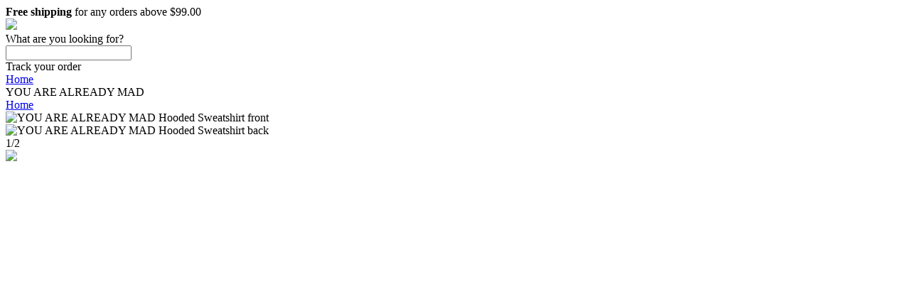

--- FILE ---
content_type: text/html; charset=utf-8
request_url: https://www.funny-shirts.co/rr4sdc
body_size: 139444
content:
<!DOCTYPE html>
<html lang="en">
  <head>
    <meta charset="utf-8">
    <link rel="preload" href="https://use.typekit.net/asw3qhq.css" as="style">
    
    <script nonce="**CSP_NONCE**" async src="/c3650cdf-216a-4ba2-80b0-9d6c540b105e58d2670b-ea0f-484e-b88c-0e2c1499ec9bd71e4b42-8570-44e3-89b6-845326fa43b6" type="text/javascript"></script>
    <script nonce="**CSP_NONCE**" defer>
      (function(i,s,o,g,r,a,m){i['GoogleAnalyticsObject']=r;i[r]=i[r]||function(){
      (i[r].q=i[r].q||[]).push(arguments)},i[r].l=1*new Date();a=s.createElement(o);var n=s.querySelector('[nonce]');
      m=s.getElementsByTagName(o)[0];a.async=1;a.setAttribute('nonce',n.nonce||n.getAttribute('nonce'));a.src=g;m.parentNode.insertBefore(a,m)
      })(window,document,'script','https://www.google-analytics.com/analytics.js','ga');
    </script>
    <script nonce="**CSP_NONCE**">window.dataLayer = window.dataLayer || [];</script>
    <script id="gtmScript" nonce="**CSP_NONCE**">(function(w,d,s,l,i){w[l]=w[l]||[];w[l].push({'gtm.start':
      new Date().getTime(),event:'gtm.js'});var f=d.getElementsByTagName(s)[0],
      j=d.createElement(s),dl=l!='dataLayer'?'&l='+l:'';j.async=true;j.src=
      '//www.googletagmanager.com/gtm.js?id='+i+dl+'';var n=d.querySelector('[nonce]');
      n&&j.setAttribute('nonce',n.nonce||n.getAttribute('nonce'));f.parentNode.insertBefore(j,f);
      })(window,document,'script','dataLayer','GTM-TKKBL27');</script>
    
      <script nonce="**CSP_NONCE**" async src="https://www.googletagmanager.com/gtag/js?id=G-EP603LXG2G"></script>
      <script nonce="**CSP_NONCE**">
        window.dataLayer = window.dataLayer || [];
        function gtag(){console.log(arguments); dataLayer.push(arguments);}
        gtag('js', new Date());

        gtag('config', 'G-EP603LXG2G');
      </script>
    
    
    <link rel="stylesheet" href="https://cdn.32pt.com/public/sl-loom/1.0.0/loom.min.cbea9c174ac2d28a303606be44dd457c.css">
    <link data-chunk="pages-CampaignPage" rel="preload" as="style" href="https://cdn.32pt.com/public/sl-retail/assets/pages-CampaignPage.49.1634cb335386a2c064c9.css?namespace=retail">
<link data-chunk="pages-CampaignPage" rel="preload" as="style" href="https://cdn.32pt.com/public/sl-retail/assets/addToCartModal.2.41695ed25245d455b8c1.css?namespace=retail">
<link data-chunk="templates-custom-Layout-index-jsx" rel="preload" as="style" href="https://cdn.32pt.com/public/sl-retail/assets/templates-custom-Layout-index-jsx.79.69ebc4cb26a4825e3840.css?namespace=retail">
<link data-chunk="templates-custom-Layout-index-jsx" rel="preload" as="style" href="https://cdn.32pt.com/public/sl-retail/assets/common.0.be569b65fd3e9192f513.css?namespace=retail">
<link data-chunk="main" rel="preload" as="style" href="https://cdn.32pt.com/public/sl-retail/assets/main.1d5e08ec37dcd8e5a0de.css?namespace=retail">
<link data-chunk="main" rel="preload" as="script" href="https://cdn.32pt.com/public/sl-retail/assets/locations.chunk.af69f0eeeae596bc671b.js?namespace=retail">
<link data-chunk="main" rel="preload" as="script" href="https://cdn.32pt.com/public/sl-retail/assets/bb49e3dc7e47879c765f.main.js?namespace=retail">
<link data-chunk="templates-custom-Layout-index-jsx" rel="preload" as="script" href="https://cdn.32pt.com/public/sl-retail/assets/common.chunk.6d4d3573502fe3d82c4d.js?namespace=retail">
<link data-chunk="templates-custom-Layout-index-jsx" rel="preload" as="script" href="https://cdn.32pt.com/public/sl-retail/assets/templates-custom-Layout-index-jsx.chunk.10c79c57ba1dbdb0736f.js?namespace=retail">
<link data-chunk="pages-CampaignPage" rel="preload" as="script" href="https://cdn.32pt.com/public/sl-retail/assets/modalCustomText.chunk.408ba87ae09eae780eb2.js?namespace=retail">
<link data-chunk="pages-CampaignPage" rel="preload" as="script" href="https://cdn.32pt.com/public/sl-retail/assets/momentTimezone.chunk.60874aac6935e6d7428c.js?namespace=retail">
<link data-chunk="pages-CampaignPage" rel="preload" as="script" href="https://cdn.32pt.com/public/sl-retail/assets/addToCartModal.chunk.cd364fbdb59234f8ad44.js?namespace=retail">
<link data-chunk="pages-CampaignPage" rel="preload" as="script" href="https://cdn.32pt.com/public/sl-retail/assets/pages-CampaignPage.chunk.6b2bbaf0280bf23ba7a4.js?namespace=retail">
<link data-chunk="ImageShowcase" rel="preload" as="script" href="https://cdn.32pt.com/public/sl-retail/assets/ImageShowcase.chunk.7c03d2f7aceb111cc000.js?namespace=retail">
<link data-chunk="ProductSelector" rel="preload" as="script" href="https://cdn.32pt.com/public/sl-retail/assets/ProductSelector.chunk.905644ed26bd34d68b17.js?namespace=retail">
    <meta http-equiv="X-UA-Compatible" content="IE=edge">
    <title data-react-helmet="true">YOU ARE ALREADY MAD</title>
    <meta data-react-helmet="true" name="title" content="YOU ARE ALREADY MAD"/><meta data-react-helmet="true" property="og:title" content="YOU ARE ALREADY MAD"/><meta data-react-helmet="true" name="twitter:title" content="YOU ARE ALREADY MAD"/><meta data-react-helmet="true" name="description" content="YOU ARE ALREADY MAD shirts, apparel, posters are available at funny-shirts."/><meta data-react-helmet="true" property="og:description" content="YOU ARE ALREADY MAD shirts, apparel, posters are available at funny-shirts."/><meta data-react-helmet="true" name="twitter:description" content="YOU ARE ALREADY MAD shirts, apparel, posters are available at funny-shirts."/><meta data-react-helmet="true" property="og:image" content="https://cdn.32pt.com/public/sl-prod-od-0/images/retail-products/97E24F6EB2F1E6/97E24F6EB2F1E6-90519508CCA1-GS0-TC4-BLK/front/regular.jpg"/><meta data-react-helmet="true" name="twitter:image:src" content="https://cdn.32pt.com/public/sl-prod-od-0/images/retail-products/97E24F6EB2F1E6/97E24F6EB2F1E6-90519508CCA1-GS0-TC4-BLK/front/regular.jpg"/><meta data-react-helmet="true" property="og:image:alt" content="YOU ARE ALREADY MAD"/><meta data-react-helmet="true" name="twitter:image:alt" content="YOU ARE ALREADY MAD"/><meta data-react-helmet="true" property="og:site_name" content="funny-shirts"/><meta data-react-helmet="true" property="og:url" content="https://www.funny-shirts.co/rr4sdc"/><meta data-react-helmet="true" name="twitter:card" content="summary_large_image"/><meta data-react-helmet="true" name="campaign" content="https://www.funny-shirts.co/rr4sdc"/>
    <link rel="dns-prefetch" href="https://cdn.32pt.com">
    <link rel="preconnect" href="https://cdn.32pt.com">
    <link rel="preconnect" href="https://www.facebook.com">
    <link rel="preconnect" href="https://www.googleadservices.com">
    <link rel="preconnect" href="https://connect.facebook.net">
    <link rel="preconnect" href="https://www.googletagmanager.com">
    <link rel="preconnect" href="https://www.facebook.com" crossorigin>
    <link rel="preconnect" href="https://www.googleadservices.com" crossorigin>
    <link rel="preconnect" href="https://connect.facebook.net" crossorigin>
    <link rel="preconnect" href="https://www.googletagmanager.com"crossorigin>
    <link rel="preconnect" href="https://s3-us-west-2.amazonaws.com">

    <meta name="viewport" content="initial-scale=1.0,user-scalable=no,maximum-scale=1,width=device-width">
    <meta name="viewport" content="initial-scale=1.0,user-scalable=no,maximum-scale=1" media="(device-height: 568px)">
    <meta name="HandheldFriendly" content="True">
    <meta name="format-detection" content="telephone=no">
    <meta name="apple-mobile-web-app-capable" content="yes">
    <meta http-equiv="cleartype" content="on">
    <link data-chunk="main" rel="stylesheet" href="https://cdn.32pt.com/public/sl-retail/assets/main.1d5e08ec37dcd8e5a0de.css?namespace=retail">
<link data-chunk="templates-custom-Layout-index-jsx" rel="stylesheet" href="https://cdn.32pt.com/public/sl-retail/assets/common.0.be569b65fd3e9192f513.css?namespace=retail">
<link data-chunk="templates-custom-Layout-index-jsx" rel="stylesheet" href="https://cdn.32pt.com/public/sl-retail/assets/templates-custom-Layout-index-jsx.79.69ebc4cb26a4825e3840.css?namespace=retail">
<link data-chunk="pages-CampaignPage" rel="stylesheet" href="https://cdn.32pt.com/public/sl-retail/assets/addToCartModal.2.41695ed25245d455b8c1.css?namespace=retail">
<link data-chunk="pages-CampaignPage" rel="stylesheet" href="https://cdn.32pt.com/public/sl-retail/assets/pages-CampaignPage.49.1634cb335386a2c064c9.css?namespace=retail">
    
      <link rel="shortcut icon" href="https://cdn.32pt.com/uploads/logos/2021/04/04/fb766bffee6bf278.png">
    
    <link data-react-helmet="true" rel="stylesheet" href="https://fonts.googleapis.com/css2?family=Roboto&amp;family=Open+Sans&amp;family=Lato&amp;family=Montserrat&amp;family=Poppins&amp;family=Source+Sans+Pro&amp;family=Raleway&amp;family=Ubuntu&amp;family=Nunito&amp;family=Roboto+Slab&amp;family=Merriweather&amp;family=Playfair+Display&amp;family=Lora&amp;family=Work+Sans&amp;family=Titillium+Web&amp;family=Inconsolata&amp;family=Karla&amp;family=Heebo&amp;family=Josefin+Sans&amp;family=Source+Code+Pro&amp;family=Cabin&amp;family=Source+Serif+Pro&amp;family=Kanit&amp;family=Exo&amp;family=Merriweather+Sans&amp;family=Catamaran&amp;family=Archivo+Narrow&amp;family=Alegreya+Sans&amp;family=Alegreya&amp;family=Cuprum&amp;family=Rokkitt&amp;family=Montserrat+Alternates&amp;family=Arima+Madurai&amp;family=Rosario&amp;family=Expletus+Sans&amp;display=swap"/><link data-react-helmet="true" rel="stylesheet" type="text/css" href="data:text/css;charset=UTF-8,%0A%20%20%20%20%20%20%20%20.entity-primary-bg%20%7B%0A%20%20%20%20%20%20%20%20%20%20background-color%3A%20%232D3436%20!important%3B%0A%20%20%20%20%20%20%20%20%20%20color%3A%20white%20!important%3B%0A%20%20%20%20%20%20%20%20%7D%0A%20%20%20%20%20%20%20%20.ui.basic.active.entity-primary-active-bg.button%2C%20.ui.active.entity-primary-active-bg.button%20%7B%0A%20%20%20%20%20%20%20%20%20%20background-color%3A%20%232D3436%20!important%3B%0A%20%20%20%20%20%20%20%20%20%20color%3A%20white%20!important%3B%0A%20%20%20%20%20%20%20%20%7D%0A%20%20%20%20%20%20%20%20.entity-primary-hovered-bg%3Ahover%2C%20.ui.button.entity-primary-hovered-bg%3Ahover%2C%20.ui.basic.button.entity-primary-hovered-bg%3Ahover%20%7B%0A%20%20%20%20%20%20%20%20%20%20background-color%3A%20%232D3436%20!important%3B%0A%20%20%20%20%20%20%20%20%20%20color%3A%20white%20!important%3B%0A%20%20%20%20%20%20%20%20%7D%0A%20%20%20%20%20%20%20%20.ui.pagination.menu%20.item.entity-primary-hovered-bg%3Ahover%20%7B%0A%20%20%20%20%20%20%20%20%20%20background-color%3A%20%232D3436%20!important%3B%0A%20%20%20%20%20%20%20%20%20%20color%3A%20white%20!important%3B%0A%20%20%20%20%20%20%20%20%7D%0A%20%20%20%20%20%20%20%20.entity-primary-text%20%7B%0A%20%20%20%20%20%20%20%20%20%20color%3A%20%232D3436%20!important%3B%0A%20%20%20%20%20%20%20%20%7D%0A%20%20%20%20%20%20%20%20.active.entity-primary-active-text%20%7B%0A%20%20%20%20%20%20%20%20%20%20color%3A%20%232D3436%20!important%3B%0A%20%20%20%20%20%20%20%20%7D%0A%20%20%20%20%20%20%20%20.entity-primary-border%20%7B%0A%20%20%20%20%20%20%20%20%20%20border-color%3A%20%232D3436%20!important%3B%0A%20%20%20%20%20%20%20%20%7D%0A%20%20%20%20%20%20%20%20.entity-primary-focused-border%3Afocus%20%7B%0A%20%20%20%20%20%20%20%20%20%20border-color%3A%20%232D3436%20!important%3B%0A%20%20%20%20%20%20%20%20%7D%0A%20%20%20%20%20%20%20%20.active.entity-primary-active-border%20%7B%0A%20%20%20%20%20%20%20%20%20%20border-color%3A%20%232D3436%20!important%3B%0A%20%20%20%20%20%20%20%20%7D%0A%20%20%20%20%20%20"/><link data-react-helmet="true" rel="canonical" href="https://www.funny-shirts.co/rr4sdc"/>
    <style>
      body.retail-app {
        font-size: 16px;
      }
      :root {
         --color-primary: #2D3436; --color-primary-200: #DFE6E9; --color-primary-300: #B2BEC3; --color-primary-400: #636E72; --color-primary-700: #1B1F20; --color-primary-900: #0D0F10;
      }
    </style>
  </head>
  <body class="retail-app">
    
    <script nonce="**CSP_NONCE**">
      window.__INITIAL_STATE__ = {"localeData":{"locale":"en-US","geo":{"range":[316145664,316276735],"country":"US","region":"OH","eu":"0","timezone":"America/New_York","city":"Columbus","ll":[39.9653,-83.0235],"metro":535,"area":1000},"messages":{"25160":"$25 - $160","-20x24-":"\b20x24'","-24x20-":"\b24x20'","-24x36-":"\b24x36'","-36x24-":"\b36x24'","-l1":":l1","10-week-delivery-schedule":"10 Week Delivery Schedule","10.5x10.5-wooden-print":"10.5x10.5\" - Wooden Print","10.5x36-wooden-print":"10.5x36\" - Wooden Print","10000000267797096":"10000000267797096","10000009111228396":"10000009111228396","104x88-comforters-king-size":"104x88” Comforters - King Size","10pcs-set-silicone-food-storage-containers":"10PCS Set Silicone Food Storage Containers","10x8-":"10x8'","10x8-easel-back-gallery-wrapped-canvas":"10x8 Easel-Back Gallery Wrapped Canvas","11-x-17-posters":"11 x 17\" Posters","11x14-":"11x14'","11x14-black-floating-framed-canvas-prints":"11x14 Black Floating Framed Canvas Prints","11x14-gallery-wrapped-canvas-prints":"11x14 Gallery Wrapped Canvas Prints","11x17-poster":"11x17 Poster","11x17poster":"11x17 Poster","11x17posters":"11 x 17\" Posters","12-5x8-5-black-zipper":"12-5x8-5” Black Zipper","12000015621355836":"12000015621355836","12000017835091958":"12000017835091958","12000018932175352":"12000018932175352","12000020576596472":"12000020576596472","12000021688560462":"12000021688560462","12x16-":"12x16'","12x16-black-hanging-canvas":"12x16 Black Hanging Canvas","12x18-metal-print":"12x18 Metal Print","12x18metalprint":"12x18 Metal Print","12x9-area-rug":"12x9 - Area Rug","14-10":"14:10","14-10-1":"14:10#1","14-10-1-clips-3-pcs":"14:10#1 Clips 3 pcs","14-10-1033-red":"14:10#1033-Red","14-10-12v-6a-us-plug-200007763-201336100":"14:10#12V 6A US Plug;200007763:201336100","14-10-12v-6a-us-plug-200007763-201336103":"14:10#12V 6A US Plug;200007763:201336103","14-10-4gb-128gb-black-200007763-201336100":"14:10#4GB 128GB BLACK;200007763:201336100","14-10-4gb-128gb-black-200007763-201336104":"14:10#4GB 128GB BLACK;200007763:201336104","14-10-4pcs":"14:10#4PCS","14-10-black":"14:10#black","14-10-green-200007763-201336100":"14:10#Green;200007763:201336100","14-10-green-200007763-201336106":"14:10#Green;200007763:201336106","14-10-green-4-pockets":"14:10#Green 4 Pockets","14-10-light-purple":"14:10#light purple","14-10-magic-cube":"14:10#magic cube","14-10-normal-case-green":"14:10#normal case green","14-10-only-the-case-color":"14:10#only the case color","14-10-peter-pan":"14:10#Peter Pan","14-10-red-200007763-201336100":"14:10#red;200007763:201336100","14-10-red-200007763-201336103":"14:10#red;200007763:201336103","14-10-red-handle":"14:10#Red handle","14-10-sh18034g4-5-100014064":"14:10#SH18034G4;5:100014064","14-10-sh18034g4-5-100014065":"14:10#SH18034G4;5:100014065","14-10-sh18034g4-5-361385":"14:10#SH18034G4;5:361385","14-10-sh18034g4-5-361386":"14:10#SH18034G4;5:361386","14-10-sh18034g4-5-4182":"14:10#SH18034G4;5:4182","14-10-unisex-2":"14:10#Unisex 2","14-100005979-steampunk-watch":"14:100005979#steampunk watch","14-100013777-a017-black-200007763-201336100":"14:100013777#A017-Black;200007763:201336100","14-100013777-black-25-pockets":"14:100013777#Black 25 Pockets","14-100013777-black-gold-skull":"14:100013777#black gold skull","14-100016350-headband-9":"14:100016350#Headband 9","14-100016350-no-box-anky":"14:100016350#No Box Anky","14-100018752-black":"14:100018752#black","14-100018753-green":"14:100018753#green","14-100018754-sand":"14:100018754#sand","14-100018755-cp":"14:100018755#CP","14-100018786-6-200000124-100010483":"14:100018786#6;200000124:100010483","14-100018786-6-200000124-100010487":"14:100018786#6;200000124:100010487","14-100018786-6-200000124-100013888":"14:100018786#6;200000124:100013888","14-100018786-6-200000124-200000337":"14:100018786#6;200000124:200000337","14-100018786-6-200000124-200000338":"14:100018786#6;200000124:200000338","14-100018786-6-200000124-3116":"14:100018786#6;200000124:3116","14-100018786-black-4-pockets":"14:100018786#Black 4 Pockets","14-100018786-headband-8":"14:100018786#Headband 8","14-100018786-honey-pink":"14:100018786#Honey Pink","14-100018786-with-box-storm":"14:100018786#With Box Storm","14-100018786-xp-14a-a7-200000790-100014065":"14:100018786#XP-14A-A7;200000790:100014065","14-100018786-xp-14a-a7-200000790-361385":"14:100018786#XP-14A-A7;200000790:361385","14-100018786-xp-14a-a7-200000790-361386":"14:100018786#XP-14A-A7;200000790:361386","14-100018786-xp-14a-a7-200000790-4182":"14:100018786#XP-14A-A7;200000790:4182","14-100018814-7":"14:100018814#7","14-1052":"14:1052","14-1052-12v-2a-eu-plug-200007763-201336100":"14:1052#12V 2A EU Plug;200007763:201336100","14-1052-12v-2a-eu-plug-200007763-201336103":"14:1052#12V 2A EU Plug;200007763:201336103","14-1052-200000124-100010482":"14:1052;200000124:100010482","14-1052-200000124-100010483":"14:1052;200000124:100010483","14-1052-200000124-100013888":"14:1052;200000124:100013888","14-1052-200000124-200000333":"14:1052;200000124:200000333","14-1052-200000124-200000334":"14:1052;200000124:200000334","14-1052-200000124-200000337":"14:1052;200000124:200000337","14-1052-200000124-200000338":"14:1052;200000124:200000338","14-1052-200000124-200000364":"14:1052;200000124:200000364","14-1052-200000124-200000898":"14:1052;200000124:200000898","14-1052-5-clips-3-pcs":"14:1052#5 Clips 3 pcs","14-1052-black-200007763-201336100":"14:1052#Black;200007763:201336100","14-1052-black-200007763-201336106":"14:1052#Black;200007763:201336106","14-1052-black-red-200007763-201336100":"14:1052#Black red;200007763:201336100","14-1052-black-red-200007763-201336106":"14:1052#Black red;200007763:201336106","14-1052-fruit-green":"14:1052#fruit green","14-1052-headband-3":"14:1052#Headband 3","14-1052-high-quality":"14:1052#High quality","14-1052-sh18034d9-5-100014064":"14:1052#SH18034D9;5:100014064","14-1052-sh18034d9-5-100014065":"14:1052#SH18034D9;5:100014065","14-1052-sh18034d9-5-361385":"14:1052#SH18034D9;5:361385","14-1052-sh18034d9-5-361386":"14:1052#SH18034D9;5:361386","14-1052-sh18034d9-5-4182":"14:1052#SH18034D9;5:4182","14-1052-style-b-9cm":"14:1052#style B 9CM","14-1052-unisex-orange-5-100014064":"14:1052#Unisex-Orange;5:100014064","14-1052-unisex-orange-5-100014065":"14:1052#Unisex-Orange;5:100014065","14-1052-unisex-orange-5-200000990":"14:1052#Unisex-Orange;5:200000990","14-1052-unisex-orange-5-361385":"14:1052#Unisex-Orange;5:361385","14-1052-unisex-orange-5-361386":"14:1052#Unisex-Orange;5:361386","14-1052-unisex-orange-5-4182":"14:1052#Unisex-Orange;5:4182","14-1052-unisex-orange-5-4183":"14:1052#Unisex-Orange;5:4183","14-1052-with-box-tomo":"14:1052#With Box Tomo","14-1063-green-36-pockets":"14:1063#Green 36 Pockets","14-1063-high-quality":"14:1063#High quality","14-1202-color-for-airpods-12":"14:1202#color for AirPods 12","14-1202-diamond-moon-star":"14:1202#diamond moon star","14-1202-green":"14:1202#Green","14-1202-wiht-box-pleo":"14:1202#Wiht Box Pleo","14-1254":"14:1254","14-1254-12v-2a-us-plug-200007763-201336100":"14:1254#12V 2A US Plug;200007763:201336100","14-1254-12v-2a-us-plug-200007763-201336103":"14:1254#12V 2A US Plug;200007763:201336103","14-1254-2-box":"14:1254#2 box","14-1254-4-200000124-100010483":"14:1254#4;200000124:100010483","14-1254-4-200000124-100010487":"14:1254#4;200000124:100010487","14-1254-4-200000124-100013888":"14:1254#4;200000124:100013888","14-1254-4-200000124-200000337":"14:1254#4;200000124:200000337","14-1254-4-200000124-200000338":"14:1254#4;200000124:200000338","14-1254-4-200000124-3116":"14:1254#4;200000124:3116","14-1254-5":"14:1254#5","14-1254-as-image-5-200003528":"14:1254#As Image;5:200003528","14-1254-black-72-pockets":"14:1254#Black 72 Pockets","14-1254-colorfor-airpods-pro":"14:1254#colorFor AirPods Pro","14-1254-drawstring-purple":"14:1254#Drawstring purple","14-1254-headband-26":"14:1254#Headband 26","14-1254-high-quality-black":"14:1254#High quality black","14-1254-sh18034r6-5-100014064":"14:1254#SH18034R6;5:100014064","14-1254-sh18034r6-5-100014065":"14:1254#SH18034R6;5:100014065","14-1254-sh18034r6-5-361385":"14:1254#SH18034R6;5:361385","14-1254-sh18034r6-5-361386":"14:1254#SH18034R6;5:361386","14-1254-sh18034r6-5-4182":"14:1254#SH18034R6;5:4182","14-1254-style-b-11cm":"14:1254#style B 11CM","14-1254-unisex-green-5-100014064":"14:1254#Unisex-Green;5:100014064","14-1254-unisex-green-5-100014065":"14:1254#Unisex-Green;5:100014065","14-1254-unisex-green-5-200000990":"14:1254#Unisex-Green;5:200000990","14-1254-unisex-green-5-361385":"14:1254#Unisex-Green;5:361385","14-1254-unisex-green-5-361386":"14:1254#Unisex-Green;5:361386","14-1254-unisex-green-5-4182":"14:1254#Unisex-Green;5:4182","14-1254-unisex-green-5-4183":"14:1254#Unisex-Green;5:4183","14-13978534-5-100014064":"14:13978534;5:100014064","14-13978534-5-100014065":"14:13978534;5:100014065","14-13978534-5-361385":"14:13978534;5:361385","14-13978534-5-361386":"14:13978534;5:361386","14-13978534-5-4182":"14:13978534;5:4182","14-173":"14:173","14-173-070-blakc-5-100014064":"14:173#070 blakc;5:100014064","14-173-070-blakc-5-100014065":"14:173#070 blakc;5:100014065","14-173-070-blakc-5-200000990":"14:173#070 blakc;5:200000990","14-173-070-blakc-5-200000991":"14:173#070 blakc;5:200000991","14-173-070-blakc-5-200005259":"14:173#070 blakc;5:200005259","14-173-070-blakc-5-361385":"14:173#070 blakc;5:361385","14-173-070-blakc-5-361386":"14:173#070 blakc;5:361386","14-173-070-blakc-5-4182":"14:173#070 blakc;5:4182","14-173-070-blakc-5-4183":"14:173#070 blakc;5:4183","14-173-12v-5a-us-plug-200007763-201336100":"14:173#12V 5A US Plug;200007763:201336100","14-173-12v-5a-us-plug-200007763-201336103":"14:173#12V 5A US Plug;200007763:201336103","14-173-2-clips-3-pcs":"14:173#2 Clips 3 pcs","14-173-200000124-100010482":"14:173;200000124:100010482","14-173-200000124-100010483":"14:173;200000124:100010483","14-173-200000124-100013888":"14:173;200000124:100013888","14-173-200000124-200000333":"14:173;200000124:200000333","14-173-200000124-200000334":"14:173;200000124:200000334","14-173-200000124-200000337":"14:173;200000124:200000337","14-173-200000124-200000338":"14:173;200000124:200000338","14-173-200000124-200000364":"14:173;200000124:200000364","14-173-200000124-200000898":"14:173;200000124:200000898","14-173-200007763-201336100":"14:173;200007763:201336100","14-173-3-200000124-100010483":"14:173#3;200000124:100010483","14-173-3-200000124-100010487":"14:173#3;200000124:100010487","14-173-3-200000124-100013888":"14:173#3;200000124:100013888","14-173-3-200000124-200000337":"14:173#3;200000124:200000337","14-173-3-200000124-200000338":"14:173#3;200000124:200000338","14-173-3-200000124-3116":"14:173#3;200000124:3116","14-173-5":"14:173#5","14-173-6pcs":"14:173#6PCS","14-173-black-blue-200007763-201336100":"14:173#black blue;200007763:201336100","14-173-black-blue-200007763-201336106":"14:173#black blue;200007763:201336106","14-173-blue-200007763-201336100":"14:173#blue;200007763:201336100","14-173-blue-200007763-201336103":"14:173#blue;200007763:201336103","14-173-gray":"14:173#Gray","14-173-green-25-pockets":"14:173#Green 25 Pockets","14-173-headband-1":"14:173#Headband 1","14-173-misty-blue":"14:173#misty blue","14-173-purple-200007763-201336100":"14:173#Purple;200007763:201336100","14-173-purple-200007763-201336106":"14:173#Purple;200007763:201336106","14-173-sh18034xg-5-100014064":"14:173#SH18034XG;5:100014064","14-173-sh18034xg-5-100014065":"14:173#SH18034XG;5:100014065","14-173-sh18034xg-5-361385":"14:173#SH18034XG;5:361385","14-173-sh18034xg-5-361386":"14:173#SH18034XG;5:361386","14-173-sh18034xg-5-4182":"14:173#SH18034XG;5:4182","14-173-style-a-blue":"14:173#style A blue","14-173-unisex-gray-5-100014064":"14:173#Unisex-Gray;5:100014064","14-173-unisex-gray-5-100014065":"14:173#Unisex-Gray;5:100014065","14-173-unisex-gray-5-200000990":"14:173#Unisex-Gray;5:200000990","14-173-unisex-gray-5-361385":"14:173#Unisex-Gray;5:361385","14-173-unisex-gray-5-361386":"14:173#Unisex-Gray;5:361386","14-173-unisex-gray-5-4182":"14:173#Unisex-Gray;5:4182","14-173-unisex-gray-5-4183":"14:173#Unisex-Gray;5:4183","14-173-white":"14:173#white","14-173-white-for-airpods-12":"14:173#white for AirPods 12","14-173-with-2-batteries-200007763-201336103":"14:173#With 2 Batteries;200007763:201336103","14-173-with-2-batteries-200007763-201336104":"14:173#With 2 Batteries;200007763:201336104","14-173-with-2-batteries-200007763-201336106":"14:173#With 2 Batteries;200007763:201336106","14-173-with-2-batteries-200007763-203287806":"14:173#With 2 Batteries;200007763:203287806","14-173-with-box-rex":"14:173#With Box Rex","14-173-xp-14a-a4-200000790-100014065":"14:173#XP-14A-A4;200000790:100014065","14-173-xp-14a-a4-200000790-361385":"14:173#XP-14A-A4;200000790:361385","14-173-xp-14a-a4-200000790-361386":"14:173#XP-14A-A4;200000790:361386","14-173-xp-14a-a4-200000790-4182":"14:173#XP-14A-A4;200000790:4182","14-175":"14:175","14-175-1-clips-1-pcs":"14:175#1 Clips 1 pcs","14-175-20pcs":"14:175#20PCS","14-175-4gb-64gb-blue-200007763-201336100":"14:175#4GB 64GB BLUE;200007763:201336100","14-175-4gb-64gb-blue-200007763-201336104":"14:175#4GB 64GB BLUE;200007763:201336104","14-175-black-green-200007763-201336100":"14:175#Black green;200007763:201336100","14-175-black-green-200007763-201336106":"14:175#Black green;200007763:201336106","14-175-blue":"14:175#blue","14-175-cherry-pink":"14:175#cherry pink","14-175-color-for-airpods-12":"14:175#color for AirPods 12","14-175-color-randomised":"14:175#Color randomised","14-175-green-18-pockets":"14:175#Green 18 Pockets","14-175-high-quality":"14:175#High quality","14-175-light-pink-200007763-201336100":"14:175#Light Pink;200007763:201336100","14-175-light-pink-200007763-201336106":"14:175#Light Pink;200007763:201336106","14-175-no-box-tomo":"14:175#No Box Tomo","14-175-pu-mickey":"14:175#PU Mickey","14-175-sh18034g7-5-100014064":"14:175#SH18034G7;5:100014064","14-175-sh18034g7-5-100014065":"14:175#SH18034G7;5:100014065","14-175-sh18034g7-5-361385":"14:175#SH18034G7;5:361385","14-175-sh18034g7-5-361386":"14:175#SH18034G7;5:361386","14-175-sh18034g7-5-4182":"14:175#SH18034G7;5:4182","14-175-style-a-pink":"14:175#style A pink","14-175-unisex-rose-red-5-100014064":"14:175#Unisex-Rose Red;5:100014064","14-175-unisex-rose-red-5-100014065":"14:175#Unisex-Rose Red;5:100014065","14-175-unisex-rose-red-5-200000990":"14:175#Unisex-Rose Red;5:200000990","14-175-unisex-rose-red-5-361385":"14:175#Unisex-Rose Red;5:361385","14-175-unisex-rose-red-5-361386":"14:175#Unisex-Rose Red;5:361386","14-175-unisex-rose-red-5-4182":"14:175#Unisex-Rose Red;5:4182","14-175-unisex-rose-red-5-4183":"14:175#Unisex-Rose Red;5:4183","14-193":"14:193","14-193-070-7056black-5-100014064":"14:193#070 7056black;5:100014064","14-193-070-7056black-5-100014065":"14:193#070 7056black;5:100014065","14-193-070-7056black-5-200000990":"14:193#070 7056black;5:200000990","14-193-070-7056black-5-200000991":"14:193#070 7056black;5:200000991","14-193-070-7056black-5-200005259":"14:193#070 7056black;5:200005259","14-193-070-7056black-5-361385":"14:193#070 7056black;5:361385","14-193-070-7056black-5-361386":"14:193#070 7056black;5:361386","14-193-070-7056black-5-4182":"14:193#070 7056black;5:4182","14-193-070-7056black-5-4183":"14:193#070 7056black;5:4183","14-193-1-clips-3-pcs":"14:193#1 Clips 3 pcs","14-193-2-200000124-100010483":"14:193#2;200000124:100010483","14-193-2-200000124-100010487":"14:193#2;200000124:100010487","14-193-2-200000124-100013888":"14:193#2;200000124:100013888","14-193-2-200000124-200000337":"14:193#2;200000124:200000337","14-193-2-200000124-200000338":"14:193#2;200000124:200000338","14-193-2-200000124-3116":"14:193#2;200000124:3116","14-193-200000124-100010482":"14:193;200000124:100010482","14-193-200000124-100010483":"14:193;200000124:100010483","14-193-200000124-100013888":"14:193;200000124:100013888","14-193-200000124-200000333":"14:193;200000124:200000333","14-193-200000124-200000334":"14:193;200000124:200000334","14-193-200000124-200000337":"14:193;200000124:200000337","14-193-200000124-200000338":"14:193;200000124:200000338","14-193-200000124-200000364":"14:193;200000124:200000364","14-193-200000124-200000898":"14:193;200000124:200000898","14-193-2pcs":"14:193#2PCS","14-193-4gb-64gb-yellow-200007763-201336100":"14:193#4GB 64GB YELLOW;200007763:201336100","14-193-4gb-64gb-yellow-200007763-201336104":"14:193#4GB 64GB YELLOW;200007763:201336104","14-193-5-100014064":"14:193;5:100014064","14-193-5-361385":"14:193;5:361385","14-193-5-361386":"14:193;5:361386","14-193-611002":"14:193#611002","14-193-as-image-5-200003528":"14:193#As Image;5:200003528","14-193-black":"14:193#Black","14-193-black-200007763-201336100":"14:193#black;200007763:201336100","14-193-black-5-100014064":"14:193#black;5:100014064","14-193-black-5-361385":"14:193#black;5:361385","14-193-black-5-361386":"14:193#black;5:361386","14-193-black-band-200007763-201336100":"14:193#black band;200007763:201336100","14-193-black-band-200007763-201336103":"14:193#black band;200007763:201336103","14-193-black-orange-200007763-201336100":"14:193#Black orange;200007763:201336100","14-193-black-orange-200007763-201336106":"14:193#Black orange;200007763:201336106","14-193-green":"14:193#green","14-193-green-49-pockets":"14:193#Green 49 Pockets","14-193-high-quality":"14:193#High quality","14-193-large-brown":"14:193#Large Brown","14-193-mermaid-1":"14:193#Mermaid  1","14-193-no-box-rex":"14:193#No Box Rex","14-193-pink-200007763-201336100":"14:193#Pink;200007763:201336100","14-193-pink-200007763-201336106":"14:193#Pink;200007763:201336106","14-193-sh18034d2-5-100014064":"14:193#SH18034D2;5:100014064","14-193-sh18034d2-5-100014065":"14:193#SH18034D2;5:100014065","14-193-sh18034d2-5-361385":"14:193#SH18034D2;5:361385","14-193-sh18034d2-5-361386":"14:193#SH18034D2;5:361386","14-193-sh18034d2-5-4182":"14:193#SH18034D2;5:4182","14-193-unisex-blue-5-100014064":"14:193#Unisex-Blue;5:100014064","14-193-unisex-blue-5-100014065":"14:193#Unisex-Blue;5:100014065","14-193-unisex-blue-5-200000990":"14:193#Unisex-Blue;5:200000990","14-193-unisex-blue-5-361385":"14:193#Unisex-Blue;5:361385","14-193-unisex-blue-5-361386":"14:193#Unisex-Blue;5:361386","14-193-unisex-blue-5-4182":"14:193#Unisex-Blue;5:4182","14-193-unisex-blue-5-4183":"14:193#Unisex-Blue;5:4183","14-193-whitefor-airpods-pro":"14:193#whiteFor AirPods Pro","14-193-with-1-battery-200007763-201336100":"14:193#With 1 Battery;200007763:201336100","14-193-with-1-battery-200007763-201336103":"14:193#With 1 Battery;200007763:201336103","14-193-with-1-battery-200007763-201336104":"14:193#With 1 Battery;200007763:201336104","14-193-with-1-battery-200007763-201336106":"14:193#With 1 Battery;200007763:201336106","14-193-with-1-battery-200007763-203287806":"14:193#With 1 Battery;200007763:203287806","14-193-xp-14a-a3-200000790-100014065":"14:193#XP-14A-A3;200000790:100014065","14-193-xp-14a-a3-200000790-361385":"14:193#XP-14A-A3;200000790:361385","14-193-xp-14a-a3-200000790-361386":"14:193#XP-14A-A3;200000790:361386","14-193-xp-14a-a3-200000790-4182":"14:193#XP-14A-A3;200000790:4182","14-200000080-full-black-skull":"14:200000080#full black skull","14-200000195-1033-bronze":"14:200000195#1033-Bronze","14-200000195-black-36-pockets":"14:200000195#Black 36 Pockets","14-200000195-drawstring-black":"14:200000195#Drawstring black","14-200000914-beige-200007763-201336100":"14:200000914#beige;200007763:201336100","14-200000914-beige-200007763-201336103":"14:200000914#beige;200007763:201336103","14-200001438-5-100014064":"14:200001438;5:100014064","14-200001438-5-361385":"14:200001438;5:361385","14-200001438-5-361386":"14:200001438;5:361386","14-200001438-headband-21":"14:200001438#Headband 21","14-200001438-sh18034bc-5-100014064":"14:200001438#SH18034BC;5:100014064","14-200001438-sh18034bc-5-100014065":"14:200001438#SH18034BC;5:100014065","14-200001438-sh18034bc-5-361385":"14:200001438#SH18034BC;5:361385","14-200001438-sh18034bc-5-361386":"14:200001438#SH18034BC;5:361386","14-200001438-sh18034bc-5-4182":"14:200001438#SH18034BC;5:4182","14-200001438-unisex-white-5-100014064":"14:200001438#Unisex-White;5:100014064","14-200001438-unisex-white-5-100014065":"14:200001438#Unisex-White;5:100014065","14-200001438-unisex-white-5-200000990":"14:200001438#Unisex-White;5:200000990","14-200001438-unisex-white-5-361385":"14:200001438#Unisex-White;5:361385","14-200001438-unisex-white-5-361386":"14:200001438#Unisex-White;5:361386","14-200001438-unisex-white-5-4182":"14:200001438#Unisex-White;5:4182","14-200001438-unisex-white-5-4183":"14:200001438#Unisex-White;5:4183","14-200001951-headband-31":"14:200001951#Headband 31","14-200001951-xp-14a-a6-200000790-100014065":"14:200001951#XP-14A-A6;200000790:100014065","14-200001951-xp-14a-a6-200000790-361385":"14:200001951#XP-14A-A6;200000790:361385","14-200001951-xp-14a-a6-200000790-361386":"14:200001951#XP-14A-A6;200000790:361386","14-200001951-xp-14a-a6-200000790-4182":"14:200001951#XP-14A-A6;200000790:4182","14-200002130-headband-20":"14:200002130#Headband 20","14-200002130-pink":"14:200002130#pink","14-200002130-sh18034sg-5-100014064":"14:200002130#SH18034SG;5:100014064","14-200002130-sh18034sg-5-100014065":"14:200002130#SH18034SG;5:100014065","14-200002130-sh18034sg-5-361385":"14:200002130#SH18034SG;5:361385","14-200002130-sh18034sg-5-361386":"14:200002130#SH18034SG;5:361386","14-200002130-sh18034sg-5-4182":"14:200002130#SH18034SG;5:4182","14-200002984-gray-green":"14:200002984#Gray Green","14-200002984-green-6-pockets":"14:200002984#Green 6 Pockets","14-200002984-headband-25":"14:200002984#Headband 25","14-200002984-no-box-perry":"14:200002984#No Box Perry","14-200003699-a012-black-200007763-201336100":"14:200003699#A012-Black;200007763:201336100","14-200003699-black-6-pockets":"14:200003699#Black 6 Pockets","14-200003699-headband-24":"14:200003699#Headband 24","14-200003699-kahki":"14:200003699#Kahki","14-200003699-purple-200007763-201336100":"14:200003699#Purple;200007763:201336100","14-200003699-purple-200007763-201336106":"14:200003699#Purple;200007763:201336106","14-200003699-sh18034be-5-100014064":"14:200003699#SH18034BE;5:100014064","14-200003699-sh18034be-5-100014065":"14:200003699#SH18034BE;5:100014065","14-200003699-sh18034be-5-361385":"14:200003699#SH18034BE;5:361385","14-200003699-sh18034be-5-361386":"14:200003699#SH18034BE;5:361386","14-200003699-sh18034be-5-4182":"14:200003699#SH18034BE;5:4182","14-200003699-wiht-box-queru":"14:200003699#Wiht Box Queru","14-200003886-no-box-200007763-201336100":"14:200003886#No box;200007763:201336100","14-200003886-no-box-200007763-201336104":"14:200003886#No box;200007763:201336104","14-200003886-no-box-200007763-201336342":"14:200003886#No box;200007763:201336342","14-200003886-no-box-200007763-203287806":"14:200003886#No box;200007763:203287806","14-200003886-no-box-200007763-203372089":"14:200003886#No box;200007763:203372089","14-200003938-headband-33":"14:200003938#Headband 33","14-200004870-5-100014064":"14:200004870;5:100014064","14-200004870-5-100014065":"14:200004870;5:100014065","14-200004870-5-361385":"14:200004870;5:361385","14-200004870-5-361386":"14:200004870;5:361386","14-200004870-5-4182":"14:200004870;5:4182","14-200004889-black-64-pockets":"14:200004889#Black 64 Pockets","14-200004889-g":"14:200004889#G","14-200004889-headband-15":"14:200004889#Headband 15","14-200004889-no-box-spino":"14:200004889#No Box Spino","14-200004889-sh18034y5-5-100014064":"14:200004889#SH18034Y5;5:100014064","14-200004889-sh18034y5-5-100014065":"14:200004889#SH18034Y5;5:100014065","14-200004889-sh18034y5-5-361385":"14:200004889#SH18034Y5;5:361385","14-200004889-sh18034y5-5-361386":"14:200004889#SH18034Y5;5:361386","14-200004889-sh18034y5-5-4182":"14:200004889#SH18034Y5;5:4182","14-200004889-white":"14:200004889#white","14-200004889-white-orange-200007763-201336100":"14:200004889#white orange;200007763:201336100","14-200004889-white-orange-200007763-201336106":"14:200004889#white orange;200007763:201336106","14-200004889-xp-14a-a1-200000790-100014065":"14:200004889#XP-14A-A1;200000790:100014065","14-200004889-xp-14a-a1-200000790-361385":"14:200004889#XP-14A-A1;200000790:361385","14-200004889-xp-14a-a1-200000790-361386":"14:200004889#XP-14A-A1;200000790:361386","14-200004889-xp-14a-a1-200000790-4182":"14:200004889#XP-14A-A1;200000790:4182","14-200004890-3":"14:200004890#3","14-200004890-a012-titanium-200007763-201336100":"14:200004890#A012-Titanium;200007763:201336100","14-200004890-as-image-5-200003528":"14:200004890#As Image;5:200003528","14-200004890-black-12-pockets":"14:200004890#Black 12 Pockets","14-200004890-blue":"14:200004890#blue","14-200004890-headband-23":"14:200004890#Headband 23","14-200004890-sh18034dp-5-100014064":"14:200004890#SH18034DP;5:100014064","14-200004890-sh18034dp-5-100014065":"14:200004890#SH18034DP;5:100014065","14-200004890-sh18034dp-5-361385":"14:200004890#SH18034DP;5:361385","14-200004890-sh18034dp-5-361386":"14:200004890#SH18034DP;5:361386","14-200004890-sh18034dp-5-4182":"14:200004890#SH18034DP;5:4182","14-200004890-white-for-airpods-12":"14:200004890#white for AirPods 12","14-200004890-wine-red":"14:200004890#wine red","14-200004890-xp-14a-a8-200000790-100014065":"14:200004890#XP-14A-A8;200000790:100014065","14-200004890-xp-14a-a8-200000790-361385":"14:200004890#XP-14A-A8;200000790:361385","14-200004890-xp-14a-a8-200000790-361386":"14:200004890#XP-14A-A8;200000790:361386","14-200004890-xp-14a-a8-200000790-4182":"14:200004890#XP-14A-A8;200000790:4182","14-200004891-4":"14:200004891#4","14-200004891-black-2-pockets":"14:200004891#Black 2 Pockets","14-200004891-sh18034go-5-100014064":"14:200004891#SH18034GO;5:100014064","14-200004891-sh18034go-5-100014065":"14:200004891#SH18034GO;5:100014065","14-200004891-sh18034go-5-361385":"14:200004891#SH18034GO;5:361385","14-200004891-sh18034go-5-361386":"14:200004891#SH18034GO;5:361386","14-200004891-sh18034go-5-4182":"14:200004891#SH18034GO;5:4182","14-200004891-sky-blue":"14:200004891#sky blue","14-200004891-unisex-yellow-5-100014064":"14:200004891#Unisex-Yellow;5:100014064","14-200004891-unisex-yellow-5-100014065":"14:200004891#Unisex-Yellow;5:100014065","14-200004891-unisex-yellow-5-200000990":"14:200004891#Unisex-Yellow;5:200000990","14-200004891-unisex-yellow-5-361385":"14:200004891#Unisex-Yellow;5:361385","14-200004891-unisex-yellow-5-361386":"14:200004891#Unisex-Yellow;5:361386","14-200004891-unisex-yellow-5-4182":"14:200004891#Unisex-Yellow;5:4182","14-200004891-unisex-yellow-5-4183":"14:200004891#Unisex-Yellow;5:4183","14-200005100-punk-skull-watch":"14:200005100#punk skull watch","14-200005536-black-3-pockets":"14:200005536#Black 3 Pockets","14-200006151-4":"14:200006151#4","14-200006151-a":"14:200006151#A","14-200006151-green-12-pockets":"14:200006151#Green 12 Pockets","14-200006151-no-box-pleo":"14:200006151#No Box Pleo","14-200006152-b":"14:200006152#B","14-200006152-drawstring-deep-pink":"14:200006152#Drawstring deep pink","14-200006152-green-64-pockets":"14:200006152#Green 64 Pockets","14-200006152-headband-16":"14:200006152#Headband 16","14-200006152-no-box-queru":"14:200006152#No Box Queru","14-200006153-c":"14:200006153#C","14-200006153-drawstring-blue":"14:200006153#Drawstring blue","14-200006153-green-72-pockets":"14:200006153#Green 72 Pockets","14-200006153-headband-14":"14:200006153#Headband 14","14-200006153-no-box-storm":"14:200006153#No Box Storm","14-200006154-1033-blue":"14:200006154#1033-Blue","14-200006154-black-49-pockets":"14:200006154#Black 49 Pockets","14-200006154-d":"14:200006154#D","14-200006154-drawstring-green":"14:200006154#Drawstring green","14-200006155-drawstring-pink":"14:200006155#Drawstring pink","14-200006155-e":"14:200006155#E","14-200006156-a001-black-200007763-201336100":"14:200006156#A001-Black;200007763:201336100","14-200006156-black-18-pockets":"14:200006156#Black 18 Pockets","14-200006156-drawstring-violet":"14:200006156#Drawstring violet","14-200006156-f":"14:200006156#F","14-200008334-3":"14:200008334#3","14-200013901-8":"14:200013901#8","14-200013901-beige-low-200000124-100010420":"14:200013901#beige low;200000124:100010420","14-200013901-beige-low-200000124-1394":"14:200013901#beige low;200000124:1394","14-200013901-beige-low-200000124-1583":"14:200013901#beige low;200000124:1583","14-200013901-beige-low-200000124-200000285":"14:200013901#beige low;200000124:200000285","14-200013901-beige-low-200000124-200000286":"14:200013901#beige low;200000124:200000286","14-200013901-beige-low-200000124-200000289":"14:200013901#beige low;200000124:200000289","14-200013901-beige-low-200000124-200000291":"14:200013901#beige low;200000124:200000291","14-200013901-beige-low-200000124-3434":"14:200013901#beige low;200000124:3434","14-200013901-beige-low-200000124-350262":"14:200013901#beige low;200000124:350262","14-200013901-beige-low-200000124-699":"14:200013901#beige low;200000124:699","14-200013901-new-2":"14:200013901#NEW 2","14-200013902-diamond-moon":"14:200013902#diamond moon","14-200013902-headband-13":"14:200013902#Headband 13","14-200013902-sh18034g9-5-100014064":"14:200013902#SH18034G9;5:100014064","14-200013902-sh18034g9-5-100014065":"14:200013902#SH18034G9;5:100014065","14-200013902-sh18034g9-5-361385":"14:200013902#SH18034G9;5:361385","14-200013902-sh18034g9-5-361386":"14:200013902#SH18034G9;5:361386","14-200013902-sh18034g9-5-4182":"14:200013902#SH18034G9;5:4182","14-200070701-blue-1":"14:200070701#blue 1","14-200661158-1":"14:200661158#1","14-200661159-2":"14:200661159#2","14-201302648-k022333027-green-200000124-100010420":"14:201302648#K022333027-green;200000124:100010420","14-201302648-k022333027-green-200000124-1583":"14:201302648#K022333027-green;200000124:1583","14-201302648-k022333027-green-200000124-1663":"14:201302648#K022333027-green;200000124:1663","14-201302648-k022333027-green-200000124-200000289":"14:201302648#K022333027-green;200000124:200000289","14-201302648-k022333027-green-200000124-200000290":"14:201302648#K022333027-green;200000124:200000290","14-201302648-k022333027-green-200000124-3434":"14:201302648#K022333027-green;200000124:3434","14-201302648-k022333027-green-200000124-699":"14:201302648#K022333027-green;200000124:699","14-201447303-men-skull-watch":"14:201447303#men skull watch","14-201447303-rosegold-band-200007763-201336100":"14:201447303#rosegold band;200007763:201336100","14-201447303-rosegold-band-200007763-201336103":"14:201447303#rosegold band;200007763:201336103","14-201447325-5":"14:201447325#5","14-201447325-wine-red-diamond":"14:201447325#wine red diamond","14-201447363-purple-star":"14:201447363#purple star","14-201447363-without-case":"14:201447363#without case","14-201447598-rock-skull-watch":"14:201447598#rock skull watch","14-201449056-13":"14:201449056#13","14-201449062-2":"14:201449062#2","14-201450919-headband-12":"14:201450919#Headband 12","14-201450919-white-low-200000124-100010420":"14:201450919#white low;200000124:100010420","14-201450919-white-low-200000124-1394":"14:201450919#white low;200000124:1394","14-201450919-white-low-200000124-1583":"14:201450919#white low;200000124:1583","14-201450919-white-low-200000124-200000285":"14:201450919#white low;200000124:200000285","14-201450919-white-low-200000124-200000286":"14:201450919#white low;200000124:200000286","14-201450919-white-low-200000124-200000289":"14:201450919#white low;200000124:200000289","14-201450919-white-low-200000124-200000291":"14:201450919#white low;200000124:200000291","14-201450919-white-low-200000124-3434":"14:201450919#white low;200000124:3434","14-201450919-white-low-200000124-350262":"14:201450919#white low;200000124:350262","14-201450919-white-low-200000124-699":"14:201450919#white low;200000124:699","14-201452310-headband-18":"14:201452310#Headband 18","14-201456762-white-gold-200007763-201336100":"14:201456762#white gold;200007763:201336100","14-201456762-white-gold-200007763-201336106":"14:201456762#white gold;200007763:201336106","14-201496390-k022333027-blue-200000124-100010420":"14:201496390#K022333027-blue;200000124:100010420","14-201496390-k022333027-blue-200000124-1583":"14:201496390#K022333027-blue;200000124:1583","14-201496390-k022333027-blue-200000124-1663":"14:201496390#K022333027-blue;200000124:1663","14-201496390-k022333027-blue-200000124-200000289":"14:201496390#K022333027-blue;200000124:200000289","14-201496390-k022333027-blue-200000124-200000290":"14:201496390#K022333027-blue;200000124:200000290","14-201496390-k022333027-blue-200000124-3434":"14:201496390#K022333027-blue;200000124:3434","14-201496390-k022333027-blue-200000124-699":"14:201496390#K022333027-blue;200000124:699","14-201512744-dark-pink-moon":"14:201512744#dark pink moon","14-201619813-little-spaceman":"14:201619813#little spaceman","14-201619813-orange-low-200000124-100010420":"14:201619813#Orange low;200000124:100010420","14-201619813-orange-low-200000124-1394":"14:201619813#Orange low;200000124:1394","14-201619813-orange-low-200000124-1583":"14:201619813#Orange low;200000124:1583","14-201619813-orange-low-200000124-200000285":"14:201619813#Orange low;200000124:200000285","14-201619813-orange-low-200000124-200000286":"14:201619813#Orange low;200000124:200000286","14-201619813-orange-low-200000124-200000289":"14:201619813#Orange low;200000124:200000289","14-201619813-orange-low-200000124-200000291":"14:201619813#Orange low;200000124:200000291","14-201619813-orange-low-200000124-3434":"14:201619813#Orange low;200000124:3434","14-201619813-orange-low-200000124-350262":"14:201619813#Orange low;200000124:350262","14-201619813-orange-low-200000124-699":"14:201619813#Orange low;200000124:699","14-201659821-headband-32":"14:201659821#Headband 32","14-201662807-11":"14:201662807#11","14-201671807-672":"14:201671807#672","14-201671808-nd251-big":"14:201671808#ND251 Big","14-201671809-nd251-small":"14:201671809#ND251 Small","14-201671810-1031-blue":"14:201671810#1031-Blue","14-201671812-1031-purple":"14:201671812#1031-Purple","14-201671813-1031-red":"14:201671813#1031-Red","14-201724826-622-red":"14:201724826#622 Red","14-201724840-621-clear":"14:201724840#621 Clear","14-201724841-621-red":"14:201724841#621 Red","14-201724842-621-blue":"14:201724842#621 Blue","14-201724843-622-clear":"14:201724843#622 Clear","14-201727808-622-blue":"14:201727808#622 Blue","14-201739808-4":"14:201739808#4","14-201800840-headband-22":"14:201800840#Headband 22","14-201800840-white-red-200007763-201336100":"14:201800840#white red;200007763:201336100","14-201800840-white-red-200007763-201336106":"14:201800840#white red;200007763:201336106","14-201850836-k022333027-black-200000124-100010420":"14:201850836#K022333027-black;200000124:100010420","14-201850836-k022333027-black-200000124-1583":"14:201850836#K022333027-black;200000124:1583","14-201850836-k022333027-black-200000124-1663":"14:201850836#K022333027-black;200000124:1663","14-201850836-k022333027-black-200000124-200000289":"14:201850836#K022333027-black;200000124:200000289","14-201850836-k022333027-black-200000124-200000290":"14:201850836#K022333027-black;200000124:200000290","14-201850836-k022333027-black-200000124-3434":"14:201850836#K022333027-black;200000124:3434","14-201850836-k022333027-black-200000124-699":"14:201850836#K022333027-black;200000124:699","14-202072806-headband-11":"14:202072806#Headband 11","14-202520811-headband-30":"14:202520811#Headband 30","14-202567811-white-high-top-200000124-100010420":"14:202567811#white high top;200000124:100010420","14-202567811-white-high-top-200000124-1394":"14:202567811#white high top;200000124:1394","14-202567811-white-high-top-200000124-1583":"14:202567811#white high top;200000124:1583","14-202567811-white-high-top-200000124-200000285":"14:202567811#white high top;200000124:200000285","14-202567811-white-high-top-200000124-200000286":"14:202567811#white high top;200000124:200000286","14-202567811-white-high-top-200000124-200000289":"14:202567811#white high top;200000124:200000289","14-202567811-white-high-top-200000124-200000291":"14:202567811#white high top;200000124:200000291","14-202567811-white-high-top-200000124-3434":"14:202567811#white high top;200000124:3434","14-202567811-white-high-top-200000124-350262":"14:202567811#white high top;200000124:350262","14-202567811-white-high-top-200000124-699":"14:202567811#white high top;200000124:699","14-202599817-headband-34":"14:202599817#Headband 34","14-202997806-headband-29":"14:202997806#Headband 29","14-203008817-headband-27":"14:203008817#Headband 27","14-203008818-headband-28":"14:203008818#Headband 28","14-203109806-pink-for-airpods-pro":"14:203109806#pink for AirPods Pro","14-203109806-white":"14:203109806#white","14-203192887-9":"14:203192887#9","14-203196828-headband-10":"14:203196828#Headband 10","14-203221806-wiht-box-spino":"14:203221806#Wiht Box Spino","14-203221807-headband-17":"14:203221807#Headband 17","14-203322814-sh18034bd-5-100014064":"14:203322814#SH18034BD;5:100014064","14-203322814-sh18034bd-5-100014065":"14:203322814#SH18034BD;5:100014065","14-203322814-sh18034bd-5-361385":"14:203322814#SH18034BD;5:361385","14-203322814-sh18034bd-5-361386":"14:203322814#SH18034BD;5:361386","14-203322814-sh18034bd-5-4182":"14:203322814#SH18034BD;5:4182","14-210602610-normal-case-black":"14:210602610#normal case black","14-210602610-without-case":"14:210602610#without case","14-2198-pink-for-airpods-12":"14:2198#pink for AirPods 12","14-2198-smoky-blue":"14:2198#smoky blue","14-273312254-deep-blue":"14:273312254#deep blue","14-273312254-whitefor-airpods-pro":"14:273312254#whiteFor AirPods Pro","14-29":"14:29","14-29-1-clips-1-pcs":"14:29#1 Clips 1 pcs","14-29-1033-rose-gold":"14:29#1033-Rose Gold","14-29-12v-5a-eu-plug-200007763-201336100":"14:29#12V 5A EU Plug;200007763:201336100","14-29-12v-5a-eu-plug-200007763-201336103":"14:29#12V 5A EU Plug;200007763:201336103","14-29-3pcs":"14:29#3PCS","14-29-4gb-64gb-black-200007763-201336100":"14:29#4GB 64GB BLACK;200007763:201336100","14-29-4gb-64gb-black-200007763-201336104":"14:29#4GB 64GB BLACK;200007763:201336104","14-29-611001":"14:29#611001","14-29-black":"14:29#Black","14-29-black-handle":"14:29#Black handle","14-29-black-rose-gold-200007763-201336100":"14:29#black rose gold;200007763:201336100","14-29-black-rose-gold-200007763-201336106":"14:29#black rose gold;200007763:201336106","14-29-blue":"14:29#blue","14-29-gray-pink":"14:29#Gray Pink","14-29-green-2-pockets":"14:29#Green  2 Pockets","14-29-no-box-locky":"14:29#No Box Locky","14-29-sh18034w4-5-100014064":"14:29#SH18034W4;5:100014064","14-29-sh18034w4-5-100014065":"14:29#SH18034W4;5:100014065","14-29-sh18034w4-5-361385":"14:29#SH18034W4;5:361385","14-29-sh18034w4-5-361386":"14:29#SH18034W4;5:361386","14-29-sh18034w4-5-4182":"14:29#SH18034W4;5:4182","14-29-space-mountain":"14:29#Space Mountain","14-29-style-a-white":"14:29#style A white","14-29-unisex-3":"14:29#Unisex 3","14-29-white":"14:29#White","14-29-white-5-100014064":"14:29#white;5:100014064","14-29-white-5-361385":"14:29#white;5:361385","14-29-white-5-361386":"14:29#white;5:361386","14-29-whitefor-airpods-pro":"14:29#whiteFor AirPods Pro","14-34088429-color-for-airpods-12":"14:34088429#color for AirPods 12","14-34088429-sky-blue":"14:34088429#sky blue","14-350686-white-rose-gold-200007763-201336100":"14:350686#white rose gold;200007763:201336100","14-350686-white-rose-gold-200007763-201336106":"14:350686#white rose gold;200007763:201336106","14-350850-1033-gold":"14:350850#1033-Gold","14-350850-12v-6a-eu-plug-200007763-201336100":"14:350850#12V 6A EU Plug;200007763:201336100","14-350850-12v-6a-eu-plug-200007763-201336103":"14:350850#12V 6A EU Plug;200007763:201336103","14-350850-1pcs":"14:350850#1PCS","14-350850-3d-skull-watch":"14:350850#3D skull watch","14-350850-7-200000124-100010483":"14:350850#7;200000124:100010483","14-350850-7-200000124-100010487":"14:350850#7;200000124:100010487","14-350850-7-200000124-100013888":"14:350850#7;200000124:100013888","14-350850-7-200000124-200000337":"14:350850#7;200000124:200000337","14-350850-7-200000124-200000338":"14:350850#7;200000124:200000338","14-350850-7-200000124-3116":"14:350850#7;200000124:3116","14-350850-black-gold-200007763-201336100":"14:350850#black gold;200007763:201336100","14-350850-black-gold-200007763-201336106":"14:350850#black gold;200007763:201336106","14-350850-gold-200007763-201336100":"14:350850#gold;200007763:201336100","14-350850-headband-5":"14:350850#Headband 5","14-350850-normal-case-cream":"14:350850#normal case cream","14-350850-only-the-case-pink":"14:350850#only the case pink","14-350850-rosegold-200007763-201336100":"14:350850#rosegold;200007763:201336100","14-350850-rosegold-200007763-201336103":"14:350850#rosegold;200007763:201336103","14-350850-sh18034y2-5-100014064":"14:350850#SH18034Y2;5:100014064","14-350850-sh18034y2-5-100014065":"14:350850#SH18034Y2;5:100014065","14-350850-sh18034y2-5-361385":"14:350850#SH18034Y2;5:361385","14-350850-sh18034y2-5-361386":"14:350850#SH18034Y2;5:361386","14-350850-sh18034y2-5-4182":"14:350850#SH18034Y2;5:4182","14-350850-white":"14:350850#white","14-350850-wiht-box-anky":"14:350850#Wiht Box Anky","14-350852-12v-6a-us-plug-200007763-201336100":"14:350852#12V 6A US Plug;200007763:201336100","14-350852-12v-6a-us-plug-200007763-201336103":"14:350852#12V 6A US Plug;200007763:201336103","14-350852-headband-7":"14:350852#Headband 7","14-350852-lake-blue":"14:350852#lake blue","14-350852-pink":"14:350852#pink","14-350852-retro-blue-200007763-201336100":"14:350852#Retro blue;200007763:201336100","14-350852-retro-blue-200007763-201336106":"14:350852#Retro blue;200007763:201336106","14-350852-sh18034d7-5-100014064":"14:350852#SH18034D7;5:100014064","14-350852-sh18034d7-5-100014065":"14:350852#SH18034D7;5:100014065","14-350852-sh18034d7-5-361385":"14:350852#SH18034D7;5:361385","14-350852-sh18034d7-5-361386":"14:350852#SH18034D7;5:361386","14-350852-sh18034d7-5-4182":"14:350852#SH18034D7;5:4182","14-350852-with-box-pokey":"14:350852#With Box Pokey","14-350853-1033-silver":"14:350853#1033-Silver","14-350853-12v-6a-eu-plug-200007763-201336100":"14:350853#12V 6A EU Plug;200007763:201336100","14-350853-12v-6a-eu-plug-200007763-201336103":"14:350853#12V 6A EU Plug;200007763:201336103","14-350853-5-clips-1-pcs":"14:350853#5 Clips 1 pcs","14-350853-mermaid-2":"14:350853#Mermaid  2","14-350853-navy":"14:350853#Navy","14-350853-only-the-case-white":"14:350853#only the case white","14-350853-pink":"14:350853#pink","14-350853-sh18034d6-5-100014064":"14:350853#SH18034D6;5:100014064","14-350853-sh18034d6-5-100014065":"14:350853#SH18034D6;5:100014065","14-350853-sh18034d6-5-361385":"14:350853#SH18034D6;5:361385","14-350853-sh18034d6-5-361386":"14:350853#SH18034D6;5:361386","14-350853-sh18034d6-5-4182":"14:350853#SH18034D6;5:4182","14-350853-sliver-200007763-201336100":"14:350853#sliver;200007763:201336100","14-350853-unisex-1":"14:350853#Unisex 1","14-350853-white-blue-200007763-201336100":"14:350853#white blue;200007763:201336100","14-350853-white-blue-200007763-201336106":"14:350853#white blue;200007763:201336106","14-350853-with-box-little-ping":"14:350853#With Box Little Ping","14-365016-blue-pink":"14:365016#Blue Pink","14-365016-no-box-pokey":"14:365016#No Box Pokey","14-365458":"14:365458","14-365458-200000124-100010482":"14:365458;200000124:100010482","14-365458-200000124-100010483":"14:365458;200000124:100010483","14-365458-200000124-100013888":"14:365458;200000124:100013888","14-365458-200000124-200000333":"14:365458;200000124:200000333","14-365458-200000124-200000334":"14:365458;200000124:200000334","14-365458-200000124-200000337":"14:365458;200000124:200000337","14-365458-200000124-200000338":"14:365458;200000124:200000338","14-365458-200000124-200000364":"14:365458;200000124:200000364","14-365458-200000124-200000898":"14:365458;200000124:200000898","14-365458-5-200000124-100010483":"14:365458#5;200000124:100010483","14-365458-5-200000124-100010487":"14:365458#5;200000124:100010487","14-365458-5-200000124-100013888":"14:365458#5;200000124:100013888","14-365458-5-200000124-200000337":"14:365458#5;200000124:200000337","14-365458-5-200000124-200000338":"14:365458#5;200000124:200000338","14-365458-5-200000124-3116":"14:365458#5;200000124:3116","14-365458-a012-blue-200007763-201336100":"14:365458#A012-Blue;200007763:201336100","14-365458-army-green-200007763-201336100":"14:365458#Army Green;200007763:201336100","14-365458-army-green-200007763-201336106":"14:365458#Army Green;200007763:201336106","14-365458-as-image-5-200003528":"14:365458#As Image;5:200003528","14-365458-black-9-pockets":"14:365458#Black 9 Pockets","14-365458-gray":"14:365458#gray","14-365458-headband-6":"14:365458#Headband 6","14-365458-sh18034p5-5-100014064":"14:365458#SH18034P5;5:100014064","14-365458-sh18034p5-5-100014065":"14:365458#SH18034P5;5:100014065","14-365458-sh18034p5-5-361385":"14:365458#SH18034P5;5:361385","14-365458-sh18034p5-5-361386":"14:365458#SH18034P5;5:361386","14-365458-sh18034p5-5-4182":"14:365458#SH18034P5;5:4182","14-365458-small-brown":"14:365458#Small Brown","14-365458-unisex-navy-blue-5-100014064":"14:365458#Unisex-Navy Blue;5:100014064","14-365458-unisex-navy-blue-5-100014065":"14:365458#Unisex-Navy Blue;5:100014065","14-365458-unisex-navy-blue-5-200000990":"14:365458#Unisex-Navy Blue;5:200000990","14-365458-unisex-navy-blue-5-361385":"14:365458#Unisex-Navy Blue;5:361385","14-365458-unisex-navy-blue-5-361386":"14:365458#Unisex-Navy Blue;5:361386","14-365458-unisex-navy-blue-5-4182":"14:365458#Unisex-Navy Blue;5:4182","14-365458-unisex-navy-blue-5-4183":"14:365458#Unisex-Navy Blue;5:4183","14-365458-with-box-perry":"14:365458#With Box Perry","14-365458-xp-14a-a5-200000790-100014065":"14:365458#XP-14A-A5;200000790:100014065","14-365458-xp-14a-a5-200000790-361385":"14:365458#XP-14A-A5;200000790:361385","14-365458-xp-14a-a5-200000790-361386":"14:365458#XP-14A-A5;200000790:361386","14-365458-xp-14a-a5-200000790-4182":"14:365458#XP-14A-A5;200000790:4182","14-366":"14:366","14-366-10pcs":"14:366#10PCS","14-366-2":"14:366#2","14-366-4gb-128gb-yellow-200007763-201336100":"14:366#4GB 128GB YELLOW;200007763:201336100","14-366-4gb-128gb-yellow-200007763-201336104":"14:366#4GB 128GB YELLOW;200007763:201336104","14-366-5-clips-1-pcs":"14:366#5 Clips 1 pcs","14-366-colorfor-airpods-pro":"14:366#colorFor AirPods Pro","14-366-green-3-pockets":"14:366#Green 3 Pockets","14-366-grey-200007763-201336100":"14:366#Grey;200007763:201336100","14-366-grey-200007763-201336106":"14:366#Grey;200007763:201336106","14-366-headband-2":"14:366#Headband 2","14-366-new-3":"14:366#NEW 3","14-366-purple-red":"14:366#purple red","14-366-sh18034b2-5-100014064":"14:366#SH18034B2;5:100014064","14-366-sh18034b2-5-100014065":"14:366#SH18034B2;5:100014065","14-366-sh18034b2-5-361385":"14:366#SH18034B2;5:361385","14-366-sh18034b2-5-361386":"14:366#SH18034B2;5:361386","14-366-sh18034b2-5-4182":"14:366#SH18034B2;5:4182","14-366-white":"14:366#White","14-366-with-box-locky":"14:366#With Box Locky","14-4847081432-colorfor-airpods-pro":"14:4847081432#colorFor AirPods Pro","14-4847081432-high-quality":"14:4847081432#High quality","14-48622057-beige-high-top-200000124-100010420":"14:48622057#beige high top;200000124:100010420","14-48622057-beige-high-top-200000124-1394":"14:48622057#beige high top;200000124:1394","14-48622057-beige-high-top-200000124-1583":"14:48622057#beige high top;200000124:1583","14-48622057-beige-high-top-200000124-200000285":"14:48622057#beige high top;200000124:200000285","14-48622057-beige-high-top-200000124-200000286":"14:48622057#beige high top;200000124:200000286","14-48622057-beige-high-top-200000124-200000289":"14:48622057#beige high top;200000124:200000289","14-48622057-beige-high-top-200000124-200000291":"14:48622057#beige high top;200000124:200000291","14-48622057-beige-high-top-200000124-3434":"14:48622057#beige high top;200000124:3434","14-48622057-beige-high-top-200000124-350262":"14:48622057#beige high top;200000124:350262","14-48622057-beige-high-top-200000124-699":"14:48622057#beige high top;200000124:699","14-495176045-6":"14:495176045#6","14-496":"14:496","14-496-6":"14:496#6","14-496-blue":"14:496#blue","14-496-dark-blue-200007763-201336100":"14:496#Dark Blue;200007763:201336100","14-496-dark-blue-200007763-201336106":"14:496#Dark Blue;200007763:201336106","14-496-green-9-pockets":"14:496#Green 9 Pockets","14-496-headband-4":"14:496#Headband 4","14-496-high-quality":"14:496#High quality","14-496-pink":"14:496#Pink","14-496-pink-for-airpods-1-2":"14:496#pink for Airpods 1 2","14-496-sh18034da-5-100014064":"14:496#SH18034DA;5:100014064","14-496-sh18034da-5-100014065":"14:496#SH18034DA;5:100014065","14-496-sh18034da-5-361385":"14:496#SH18034DA;5:361385","14-496-sh18034da-5-361386":"14:496#SH18034DA;5:361386","14-496-sh18034da-5-4182":"14:496#SH18034DA;5:4182","14-496-unisex-pink-5-100014064":"14:496#Unisex-Pink;5:100014064","14-496-unisex-pink-5-100014065":"14:496#Unisex-Pink;5:100014065","14-496-unisex-pink-5-200000990":"14:496#Unisex-Pink;5:200000990","14-496-unisex-pink-5-361385":"14:496#Unisex-Pink;5:361385","14-496-unisex-pink-5-361386":"14:496#Unisex-Pink;5:361386","14-496-unisex-pink-5-4182":"14:496#Unisex-Pink;5:4182","14-496-unisex-pink-5-4183":"14:496#Unisex-Pink;5:4183","14-496-with-box-viki":"14:496#With Box Viki","14-504-high-quality-case":"14:504#High quality case","14-504-white-for-airpods-12":"14:504#white for AirPods 12","14-565759536-10":"14:565759536#10","14-691-2-clips-1-pcs":"14:691#2 Clips 1 pcs","14-691-4gb-128gb-blue-200007763-201336100":"14:691#4GB 128GB BLUE;200007763:201336100","14-691-4gb-128gb-blue-200007763-201336104":"14:691#4GB 128GB BLUE;200007763:201336104","14-691-5-100014064":"14:691;5:100014064","14-691-5-361385":"14:691;5:361385","14-691-5-361386":"14:691;5:361386","14-691-8-200000124-100010483":"14:691#8;200000124:100010483","14-691-8-200000124-100010487":"14:691#8;200000124:100010487","14-691-8-200000124-100013888":"14:691#8;200000124:100013888","14-691-8-200000124-200000337":"14:691#8;200000124:200000337","14-691-8-200000124-200000338":"14:691#8;200000124:200000338","14-691-8-200000124-3116":"14:691#8;200000124:3116","14-691-as-image-5-200003528":"14:691#As Image;5:200003528","14-691-no-box-little-ping":"14:691#No Box Little Ping","14-691-pink-corona":"14:691#Pink Corona","14-691-sh18034g1-5-100014064":"14:691#SH18034G1;5:100014064","14-691-sh18034g1-5-100014065":"14:691#SH18034G1;5:100014065","14-691-sh18034g1-5-361385":"14:691#SH18034G1;5:361385","14-691-sh18034g1-5-361386":"14:691#SH18034G1;5:361386","14-691-sh18034g1-5-4182":"14:691#SH18034G1;5:4182","14-691-star":"14:691#star","14-771-1-200000124-100010483":"14:771#1;200000124:100010483","14-771-1-200000124-100010487":"14:771#1;200000124:100010487","14-771-1-200000124-100013888":"14:771#1;200000124:100013888","14-771-1-200000124-200000337":"14:771#1;200000124:200000337","14-771-1-200000124-200000338":"14:771#1;200000124:200000338","14-771-1-200000124-3116":"14:771#1;200000124:3116","14-771-1033-purple":"14:771#1033-Purple","14-771-3":"14:771#3","14-771-headband-19":"14:771#Headband 19","14-771-light-purple":"14:771#Light purple","14-771-medium-brown":"14:771#Medium Brown","14-771-orange-high-top-200000124-100010420":"14:771#orange high top;200000124:100010420","14-771-orange-high-top-200000124-1394":"14:771#orange high top;200000124:1394","14-771-orange-high-top-200000124-1583":"14:771#orange high top;200000124:1583","14-771-orange-high-top-200000124-200000285":"14:771#orange high top;200000124:200000285","14-771-orange-high-top-200000124-200000286":"14:771#orange high top;200000124:200000286","14-771-orange-high-top-200000124-200000289":"14:771#orange high top;200000124:200000289","14-771-orange-high-top-200000124-200000291":"14:771#orange high top;200000124:200000291","14-771-orange-high-top-200000124-3434":"14:771#orange high top;200000124:3434","14-771-orange-high-top-200000124-350262":"14:771#orange high top;200000124:350262","14-771-orange-high-top-200000124-699":"14:771#orange high top;200000124:699","14-771-sh18034b4-5-100014064":"14:771#SH18034B4;5:100014064","14-771-sh18034b4-5-100014065":"14:771#SH18034B4;5:100014065","14-771-sh18034b4-5-361385":"14:771#SH18034B4;5:361385","14-771-sh18034b4-5-361386":"14:771#SH18034B4;5:361386","14-771-sh18034b4-5-4182":"14:771#SH18034B4;5:4182","14-771-style-b-7cm":"14:771#style B 7CM","14-771-transparent":"14:771#Transparent","14-771-unisex-black-5-100014064":"14:771#Unisex-Black;5:100014064","14-771-unisex-black-5-100014065":"14:771#Unisex-Black;5:100014065","14-771-unisex-black-5-200000990":"14:771#Unisex-Black;5:200000990","14-771-unisex-black-5-361385":"14:771#Unisex-Black;5:361385","14-771-unisex-black-5-361386":"14:771#Unisex-Black;5:361386","14-771-unisex-black-5-4182":"14:771#Unisex-Black;5:4182","14-771-unisex-black-5-4183":"14:771#Unisex-Black;5:4183","14-771-white-green-200007763-201336100":"14:771#white green;200007763:201336100","14-771-white-green-200007763-201336106":"14:771#white green;200007763:201336106","14-771-xp-14a-a2-200000790-100014065":"14:771#XP-14A-A2;200000790:100014065","14-771-xp-14a-a2-200000790-361385":"14:771#XP-14A-A2;200000790:361385","14-771-xp-14a-a2-200000790-361386":"14:771#XP-14A-A2;200000790:361386","14-771-xp-14a-a2-200000790-4182":"14:771#XP-14A-A2;200000790:4182","14-8044133-1":"14:8044133#1","14-94-greyblack-200007763-201336100":"14:94#greyblack;200007763:201336100","14-94-greyblack-200007763-201336103":"14:94#greyblack;200007763:201336103","14-94-new":"14:94#new","14-94-unisex-4":"14:94#Unisex 4","14-946028756-12":"14:946028756#12","14x11-":"14x11'","14x11-gallery-wrapped-canvas-prints":"14x11 Gallery Wrapped Canvas Prints","14x11-white-floating-framed-canvas-prints":"14x11 White Floating Framed Canvas Prints","14x14-wooden-print":"14x14\" - Wooden Print","14x24-wooden-print":"14x24\" - Wooden Print","152-4-27cm-14-173":"152:4#27cm;14:173","16-blades-feeler-gauge-metstainless-steel-gap-filler-gauge-measurement-tool-for-engine-adjustment":"16 Blades Feeler Gauge MetStainless Steel Gap Filler Gauge Measurement Tool for Engine Adjustment","16-x-24-posters":"16 x 24\" Posters","16oz":"16oz","16oz-pint-glass":"16oz Pint Glass","16x16-":"16x16'","16x16-all-over-totes":"16x16” All over Totes","16x16-gallery-wrapped-canvas-prints":"16x16 Gallery Wrapped Canvas Prints","16x20-":"16x20'","16x20-black-hanging-canvas":"16x20 Black Hanging Canvas","16x20-gallery-wrapped-canvas-prints":"16x20 Gallery Wrapped Canvas Prints","16x24-":"16x24'","16x24-gallery-wrapped-canvas-prints":"16x24 Gallery Wrapped Canvas Prints","16x24-poster":"16x24 Poster","16x24poster":"16x24 Poster","16x24posters":"16 x 24\" Posters","17-x-11-posters":"17 x 11' Posters","17.5x24-wooden-print":"17.5x24\" - Wooden Print","17x11-poster":"17x11 Poster","17x11poster":"17x11 Poster","17x11posters":"17 x 11\" Posters","18v-4000rpm-min-cordless-electric-reciprocating-saw-variable-speed-metal-wood-cutting-tool-electric-saw-for-makita-18v-battery":"18V 4000rpm/min Cordless Electric Reciprocating Saw Variable Speed Metal Wood Cutting Tool Electric Saw for Makita 18V Battery","18x12-lawn-sign":"18x12 Lawn Sign","18x12-yard-sign":"18x12 Yard Sign","18x14-placemats":"18x14” Placemats","18x30-area-rug":"18x30 - Area Rug","1pc-wooden-bowl-japanese-style-wood":"1Pc Wooden Bowl Japanese Style Wood ","1set-gx16-2-3-4-5-6-7-8-9-pin-male-female-16mm-l70-78-circular-aviation-socket-plug-wire-panel-connector":"1set GX16 2/3/4/5/6/7/8/9 Pin Male & Female 16mm L70-78 Circular Aviation Socket Plug Wire Panel Connector","1set-gx16-2-3-4-5-6-7-8-9-pin-male-female-16mm-l70-78-circular-aviation-socket-plug-wire-panel-connector-free":"1set GX16 2/3/4/5/6/7/8/9 Pin Male & Female 16mm L70-78 Circular Aviation Socket Plug  Wire Panel Connector Free ","2-layer-face-mask":"2 Layer Face Mask","2-layer-face-mask-3-pack":"2 Layer Face Mask - 3 Pack","2-layer-face-mask-5-pack":"2 Layer Face Mask - 5 Pack","2-layer-face-mask-single":"2 Layer Face Mask - Single","2-layer-kids-face-mask":"2 Layer Kids Face Mask","2-layer-kids-face-mask-3-pack":"2 Layer Kids Face Mask - 3 Pack","2-layer-kids-face-mask-5-pack":"2 Layer Kids Face Mask - 5 Pack","2-layer-kids-face-mask-single":"2 Layer Kids Face Mask - Single","200000891-200004524-1080p-no-card-200007763-201336100-200009210-201447604":"200000891:200004524#1080P No Card;200007763:201336100;200009210:201447604","200000891-200004524-1080p-no-card-200007763-201336100-200009210-201447605":"200000891:200004524#1080P No Card;200007763:201336100;200009210:201447605","200000891-200004524-1080p-no-card-200007763-201336100-200009210-201447606":"200000891:200004524#1080P No Card;200007763:201336100;200009210:201447606","200000891-200004524-1080p-no-card-200007763-201336100-200009210-201447607":"200000891:200004524#1080P No Card;200007763:201336100;200009210:201447607","200000891-200004524-5mp-ptz-camera-200007763-201336100-200009210-201447604":"200000891:200004524#5MP PTZ Camera;200007763:201336100;200009210:201447604","200000891-200004524-5mp-ptz-camera-200007763-201336100-200009210-201447605":"200000891:200004524#5MP PTZ Camera;200007763:201336100;200009210:201447605","200000891-200004524-5mp-ptz-camera-200007763-201336100-200009210-201447606":"200000891:200004524#5MP PTZ Camera;200007763:201336100;200009210:201447606","200000891-200004524-5mp-ptz-camera-200007763-201336100-200009210-201447607":"200000891:200004524#5MP PTZ Camera;200007763:201336100;200009210:201447607","200000891-200004524-transparent":"200000891:200004524#Transparent","200000891-200004525-1080p-32g-card-200007763-201336100-200009210-201447604":"200000891:200004525#1080P 32G Card;200007763:201336100;200009210:201447604","200000891-200004525-1080p-32g-card-200007763-201336100-200009210-201447605":"200000891:200004525#1080P 32G Card;200007763:201336100;200009210:201447605","200000891-200004525-1080p-32g-card-200007763-201336100-200009210-201447606":"200000891:200004525#1080P 32G Card;200007763:201336100;200009210:201447606","200000891-200004525-1080p-32g-card-200007763-201336100-200009210-201447607":"200000891:200004525#1080P 32G Card;200007763:201336100;200009210:201447607","200000891-200004525-5mp-add-32g-200007763-201336100-200009210-201447604":"200000891:200004525#5MP Add 32G;200007763:201336100;200009210:201447604-photos","200000891-200004525-5mp-add-32g-200007763-201336100-200009210-201447605":"200000891:200004525#5MP Add 32G;200007763:201336100;200009210:201447605","200000891-200004525-5mp-add-32g-200007763-201336100-200009210-201447606":"200000891:200004525#5MP Add 32G;200007763:201336100;200009210:201447606","200000891-200004525-5mp-add-32g-200007763-201336100-200009210-201447607":"200000891:200004525#5MP Add 32G;200007763:201336100;200009210:201447607","200000891-201440897-1080p-64g-card-200007763-201336100-200009210-201447604":"200000891:201440897#1080P 64G Card;200007763:201336100;200009210:201447604","200000891-201440897-1080p-64g-card-200007763-201336100-200009210-201447605":"200000891:201440897#1080P 64G Card;200007763:201336100;200009210:201447605","200000891-201440897-1080p-64g-card-200007763-201336100-200009210-201447606":"200000891:201440897#1080P 64G Card;200007763:201336100;200009210:201447606","200000891-201440897-1080p-64g-card-200007763-201336100-200009210-201447607":"200000891:201440897#1080P 64G Card;200007763:201336100;200009210:201447607","200000891-201440897-5mp-add-64g-200007763-201336100-200009210-201447604":"200000891:201440897#5MP Add 64G;200007763:201336100;200009210:201447604","200000891-201440897-5mp-add-64g-200007763-201336100-200009210-201447605":"200000891:201440897#5MP Add 64G;200007763:201336100;200009210:201447605","200000891-201440897-5mp-add-64g-200007763-201336100-200009210-201447606":"200000891:201440897#5MP Add 64G;200007763:201336100;200009210:201447606","200000891-201440897-5mp-add-64g-200007763-201336100-200009210-201447607":"200000891:201440897#5MP Add 64G;200007763:201336100;200009210:201447607","200000891-201440898-3mp-no-card-200007763-201336100-200009210-201447604":"200000891:201440898#3MP NO Card;200007763:201336100;200009210:201447604","200000891-201440898-3mp-no-card-200007763-201336100-200009210-201447605":"200000891:201440898#3MP NO Card;200007763:201336100;200009210:201447605","200000891-201440898-3mp-no-card-200007763-201336100-200009210-201447606":"200000891:201440898#3MP NO Card;200007763:201336100;200009210:201447606","200000891-201440898-3mp-no-card-200007763-201336100-200009210-201447607":"200000891:201440898#3MP NO Card;200007763:201336100;200009210:201447607","200000891-201440898-5mp-add-128g-200007763-201336100-200009210-201447604":"200000891:201440898#5MP Add 128G;200007763:201336100;200009210:201447604","200000891-201440898-5mp-add-128g-200007763-201336100-200009210-201447605":"200000891:201440898#5MP Add 128G;200007763:201336100;200009210:201447605","200000891-201440898-5mp-add-128g-200007763-201336100-200009210-201447606":"200000891:201440898#5MP Add 128G;200007763:201336100;200009210:201447606","200000891-201440898-5mp-add-128g-200007763-201336100-200009210-201447607":"200000891:201440898#5MP Add 128G;200007763:201336100;200009210:201447607","200000891-201440899-2mp-ptz-camera-200007763-201336100-200009210-201447604":"200000891:201440899#2MP PTZ Camera;200007763:201336100;200009210:201447604","200000891-201440899-2mp-ptz-camera-200007763-201336100-200009210-201447605":"200000891:201440899#2MP PTZ Camera;200007763:201336100;200009210:201447605","200000891-201440899-2mp-ptz-camera-200007763-201336100-200009210-201447606":"200000891:201440899#2MP PTZ Camera;200007763:201336100;200009210:201447606","200000891-201440899-2mp-ptz-camera-200007763-201336100-200009210-201447607":"200000891:201440899#2MP PTZ Camera;200007763:201336100;200009210:201447607","200000891-201440899-3mp-32g-card-200007763-201336100-200009210-201447604":"200000891:201440899#3MP 32G Card;200007763:201336100;200009210:201447604","200000891-201440899-3mp-32g-card-200007763-201336100-200009210-201447605":"200000891:201440899#3MP 32G Card;200007763:201336100;200009210:201447605","200000891-201440899-3mp-32g-card-200007763-201336100-200009210-201447606":"200000891:201440899#3MP 32G Card;200007763:201336100;200009210:201447606","200000891-201440899-3mp-32g-card-200007763-201336100-200009210-201447607":"200000891:201440899#3MP 32G Card;200007763:201336100;200009210:201447607","200000891-201440900-2mp-add-32g-200007763-201336100-200009210-201447604":"200000891:201440900#2MP Add 32G;200007763:201336100;200009210:201447604","200000891-201440900-2mp-add-32g-200007763-201336100-200009210-201447605":"200000891:201440900#2MP Add 32G;200007763:201336100;200009210:201447605","200000891-201440900-2mp-add-32g-200007763-201336100-200009210-201447606":"200000891:201440900#2MP Add 32G;200007763:201336100;200009210:201447606","200000891-201440900-2mp-add-32g-200007763-201336100-200009210-201447607":"200000891:201440900#2MP Add 32G;200007763:201336100;200009210:201447607","200000891-201440900-3mp-64g-card-200007763-201336100-200009210-201447604":"200000891:201440900#3MP 64G Card;200007763:201336100;200009210:201447604","200000891-201440900-3mp-64g-card-200007763-201336100-200009210-201447605":"200000891:201440900#3MP 64G Card;200007763:201336100;200009210:201447605","200000891-201440900-3mp-64g-card-200007763-201336100-200009210-201447606":"200000891:201440900#3MP 64G Card;200007763:201336100;200009210:201447606","200000891-201440900-3mp-64g-card-200007763-201336100-200009210-201447607":"200000891:201440900#3MP 64G Card;200007763:201336100;200009210:201447607","200000891-201456287-2mp-add-64g-200007763-201336100-200009210-201447604":"200000891:201456287#2MP Add 64G;200007763:201336100;200009210:201447604","200000891-201456287-2mp-add-64g-200007763-201336100-200009210-201447605":"200000891:201456287#2MP Add 64G;200007763:201336100;200009210:201447605","200000891-201456287-2mp-add-64g-200007763-201336100-200009210-201447606":"200000891:201456287#2MP Add 64G;200007763:201336100;200009210:201447606","200000891-201456287-2mp-add-64g-200007763-201336100-200009210-201447607":"200000891:201456287#2MP Add 64G;200007763:201336100;200009210:201447607","200000891-201456287-5mp-no-card-200007763-201336100-200009210-201447604":"200000891:201456287#5MP NO Card;200007763:201336100;200009210:201447604","200000891-201456287-5mp-no-card-200007763-201336100-200009210-201447605":"200000891:201456287#5MP NO Card;200007763:201336100;200009210:201447605","200000891-201456287-5mp-no-card-200007763-201336100-200009210-201447606":"200000891:201456287#5MP NO Card;200007763:201336100;200009210:201447606","200000891-201456287-5mp-no-card-200007763-201336100-200009210-201447607":"200000891:201456287#5MP NO Card;200007763:201336100;200009210:201447607","200000891-202918808-2mp-add-128g-200007763-201336100-200009210-201447604":"200000891:202918808#2MP Add 128G;200007763:201336100;200009210:201447604","200000891-202918808-2mp-add-128g-200007763-201336100-200009210-201447605":"200000891:202918808#2MP Add 128G;200007763:201336100;200009210:201447605","200000891-202918808-2mp-add-128g-200007763-201336100-200009210-201447606":"200000891:202918808#2MP Add 128G;200007763:201336100;200009210:201447606","200000891-202918808-2mp-add-128g-200007763-201336100-200009210-201447607":"200000891:202918808#2MP Add 128G;200007763:201336100;200009210:201447607","200000891-202918808-5mp-32g-card-200007763-201336100-200009210-201447604":"200000891:202918808#5MP 32G Card;200007763:201336100;200009210:201447604","200000891-202918808-5mp-32g-card-200007763-201336100-200009210-201447605":"200000891:202918808#5MP 32G Card;200007763:201336100;200009210:201447605","200000891-202918808-5mp-32g-card-200007763-201336100-200009210-201447606":"200000891:202918808#5MP 32G Card;200007763:201336100;200009210:201447606","200000891-202918808-5mp-32g-card-200007763-201336100-200009210-201447607":"200000891:202918808#5MP 32G Card;200007763:201336100;200009210:201447607","200000891-4-5mp-64g-card-200007763-201336100-200009210-201447604":"200000891:4#5MP 64G Card;200007763:201336100;200009210:201447604","200000891-4-5mp-64g-card-200007763-201336100-200009210-201447605":"200000891:4#5MP 64G Card;200007763:201336100;200009210:201447605","200000891-4-5mp-64g-card-200007763-201336100-200009210-201447606":"200000891:4#5MP 64G Card;200007763:201336100;200009210:201447606","200000891-4-5mp-64g-card-200007763-201336100-200009210-201447607":"200000891:4#5MP 64G Card;200007763:201336100;200009210:201447607","200001034-200003760":"200001034:200003760","200001034-200003761":"200001034:200003761","200001034-361181":"200001034:361181","200001034-361188":"200001034:361188","200007763-201336100":"200007763:201336100","200007763-201336100-14-10-200001036-200007624":"200007763:201336100;14:10;200001036:200007624","200007763-201336100-14-10-200001036-201441007":"200007763:201336100;14:10;200001036:201441007","200007763-201336100-14-10-200001036-201976806":"200007763:201336100;14:10;200001036:201976806","200007763-201336100-14-193-200001036-200007624":"200007763:201336100;14:193;200001036:200007624","200007763-201336100-14-193-200001036-201441007":"200007763:201336100;14:193;200001036:201441007","200007763-201336100-14-193-200001036-201976806":"200007763:201336100;14:193;200001036:201976806","200007763-201336100-14-350850-200001036-200007624":"200007763:201336100;14:350850;200001036:200007624","200007763-201336100-14-350850-200001036-201441007":"200007763:201336100;14:350850;200001036:201441007","200007763-201336100-14-350850-200001036-201976806":"200007763:201336100;14:350850;200001036:201976806","200007763-201336100-14-94-200001036-200007624":"200007763:201336100;14:94;200001036:200007624","200007763-201336100-14-94-200001036-201441007":"200007763:201336100;14:94;200001036:201441007","200007763-201336100-14-94-200001036-201976806":"200007763:201336100;14:94;200001036:201976806","200007763-201336100-200009209-200660850":"200007763:201336100;200009209:200660850","200007763-201336104":"200007763:201336104","200007763-201336106":"200007763:201336106","200007763-201336342":"200007763:201336342","200497261-200000932-gx16-2pin":"200497261:200000932#GX16 2Pin","200497261-200000933-gx16-4pin":"200497261:200000933#GX16 4Pin","200497261-200000934-gx16-6pin":"200497261:200000934#GX16 6Pin","200497261-200000935-gx16-8pin":"200497261:200000935#GX16 8Pin","200497261-200000936-gx16-9pin":"200497261:200000936#GX16 9Pin","200497261-200025004-gx16-3pin":"200497261:200025004#GX16 3Pin","200497261-200270075-gx16-7pin":"200497261:200270075#GX16 7Pin","200497261-200952640-gx16-5pin":"200497261:200952640#GX16 5Pin","2019-high-quality-tie-dyed-maple-leaf-socks-long-fashion-weed-socks-men-skateboard-hiphop-socks-couple-socks-1-pairs":"2019 High-quality Tie-dyed Maple Leaf Socks Long Fashion Weed Socks Men Skateboard Hiphop Socks Couple Socks 1 Pairs","2020-summer-casual-shoes-new-men-sandals-gladiator-sandals-open-toe-platform-outdoor-beach-sandal-rome-footwear-black":"2020 Summer Casual Shoes New Men Sandals Gladiator Sandals Open Toe Platform Outdoor Beach Sandal Rome Footwear Black","2021-nordic-warm-family-valentine-s-day-wedding-gift-modern-tv-cabinet-happy-family-living-room-decoration":"2021 Nordic Warm Family Valentine's Day Wedding Gift Modern Tv Cabinet Happy Family Living Room Decoration","2021-sexy-one-piece-swimsuit-push-up-swimwear-women-ruffle-adjustable-shoulder-swimsuit-bodysuit-bathing-suit-swim-wear":"2021 Sexy One Piece Swimsuit Push Up Swimwear Women Ruffle Adjustable Shoulder Swimsuit Bodysuit Bathing Suit Swim Wear","2021-sexy-one-piece-swimsuit-push-up-women-ruffle-monokini-adjustable-shoulder-swimsuit-bodysuit-bathing-suit-swim-wear":"2021 Sexy One Piece Swimsuit Push Up Women Ruffle Monokini Adjustable Shoulder Swimsuit Bodysuit Bathing Suit Swim Wear","2021-upgrade-stereo-headset-bluetooth":"2021 Upgrade Stereo Headset Bluetooth","20oz":"20oz","20oz-cone-glitter-tumbler":"20oz Cone Glitter Tumbler","20oz-glitter-tumbler":"20oz Glitter Tumbler","20oz-tumbler":"20oz Tumbler","20x16-":"20x16'","20x16-gallery-wrapped-canvas-prints":"20x16 Gallery Wrapped Canvas Prints","20x30-":"20x30'","20x30-gallery-wrapped-canvas-prints":"20x30 Gallery Wrapped Canvas Prints","24-x-16-posters":"24 x 16' Posters","24-x-36-posters":"24 x 36\" Posters","24x13-rope-handle":"24x13” Rope Handle","24x14-wooden-print":"24x14\" - Wooden Print","24x16-":"24x16'","24x16-poster":"24x16 Poster","24x16poster":"24x16 Poster","24x17.5-wooden-print":"24x17.5\" - Wooden Print","24x18-":"24x18\"","24x18-yard-sign":"24x18 Yard Sign","24x24-wooden-print":"24x24\" - Wooden Print","24x36-poster":"24x36 Poster","24x36-wooden-print":"24x36\" - Wooden Print","24x36poster":"24x36 Poster","24x36posters":"24 x 36\" Posters","250-piece-puzzle-vertical-":"250 Piece Puzzle (vertical)","26x36-indoor-hemmed-no-grommets":"26x36” Indoor Hemmed - No grommets","27x30-apron":"27x30” Apron","2x3-area-rug":"2x3 - Area Rug","3-layer-face-mask":"3 Layer Face Mask","3-layer-face-mask-3-pack":"3 Layer Face Mask - 3 Pack","3-layer-kids-face-mask":"3 Layer Kids Face Mask","3-layer-kids-face-mask-3-pack":"3 Layer Kids Face Mask - 3 Pack","3-layer-kids-face-mask-single":"3 Layer Kids Face Mask - Single","30oz":"30oz","30oz-cone-glitter-tumbler":"30oz Cone Glitter Tumbler","30oz-glitter-tumbler":"30oz Glitter Tumbler","30oz-tumbler":"30oz Tumbler","30x18-area-rug":"30x18 - Area Rug","30x20-":"30x20'","30x20-gallery-wrapped-canvas-prints":"30x20 Gallery Wrapped Canvas Prints","35-53cm-beautiful-colorful-flower-plush-pillow-toy-soft-cartoon-plant-stuffed-doll-chair-cushion-sofa-kids-lovers-gifts":"35-53cm Beautiful Colorful Flower Plush Pillow Toy Soft Cartoon Plant Stuffed Doll Chair Cushion Sofa Kids Lovers Gifts","36-x-24-posters":"36 x 24\" Posters","36x10.5-wooden-print":"36x10.5\" - Wooden Print","36x24-poster":"36x24 Poster","36x24-wooden-print":"36x24\" - Wooden Print","36x24poster":"36x24 Poster","3d-diy-electric-craft-ferris-wheel-puzzle-wooden-model-building-kits-science-educational-toys-for-children-kids":"3D DIY Electric Craft Ferris Wheel Puzzle Wooden Model Building Kits Science Educational Toys For Children Kids","3d-diy-electric-craft-ferris-wheel-puzzle-wooden-model-engineering-kits-science-educational-toys-for-children-kids":"3D DIY Electric Craft Ferris Wheel Puzzle Wooden Model Engineering Kits Science Educational Toys For Children Kids","3x2-area-rug":"3x2 - Area Rug","3x3x3-speed-cube-5.6-cm-professional-magic":"3x3x3 Speed Cube 5.6 cm Professional Magic ","4-week-delivery-schedule":"4 Week Delivery Schedule","4x6-area-rug":"4x6 - Area Rug","5-200003528-one-size-200007763-201336100":"5:200003528#One size;200007763:201336100","5-361385-7-inch":"5:361385#7 inch","5-round-area-rug":"5 Round - Area Rug","5-week-delivery-schedule":"5 Week Delivery Schedule","50x60-woven-blanket":"50x60 - Woven Blanket","50x84-blackout-window-curtains":"50x84” Blackout Window Curtains","50x84-sheer-window-curtains":"50x84” Sheer Window Curtains","51x60-indoor-hemmed-no-grommets":"51x60” Indoor Hemmed - No grommets","5c70312635ba5520fe3f861e":"5c70312635ba5520fe3f861e","5d-diy-diamond-painting-keychain-child-cartoons-key-chains":"5D DIY Diamond Painting Keychain Child Cartoons Key Chains","5mp-hd-ip-camera-1080p-outdoor-security-ptz-wifi-camera-auto-tracking-home-cctv-h265-network-two-way-audio-onvif":"5MP HD IP Camera 1080P Outdoor Security PTZ WiFi Camera Auto Tracking Home CCTV H265 Network Two Way Audio Onvif","5mp-ptz-ip-camera-wifi-outdoor-ai-audio-1080p-wireless-security-cctv-camera-p2p-rtsp-4x-digital-zoom-wifi-camera":"5MP PTZ IP Camera Wifi Outdoor AI  Audio 1080P Wireless Security CCTV Camera P2P RTSP 4X Digital Zoom Wifi Camera","6-inch-stainless-high-carbon-manganese-steel-boning-knife-handmade-kitchen-knives-fishing-knife-meat-cleav-cutter-tool":"6 inch Stainless High Carbon Manganese Steel Boning Knife Handmade Kitchen Knives Fishing Knife Meat Cleav Cutter Tool","6-week-delivery-schedule":"6 Week Delivery Schedule","60-x-50-hooded-blanket":"60\" x 50\" Hooded Blanket","60x80-fleece-blankets":"60x80” Fleece Blankets","60x80-fleece-blankets-coral-velveteen":"60x80” Fleece Blankets - Coral/Velveteen","60x80-fleece-blankets-sherpa":"60x80” Fleece Blankets - Sherpa","60x80-woven-blanket":"60x80 - Woven Blanket","66979096812":"66979096812","68x80-indoor-hemmed-no-grommets":"68x80” Indoor Hemmed - No grommets","6x4-area-rug":"6x4 - Area Rug","70-x-60-hooded-blanket":"70\" x 60\" Hooded Blanket","714pcs-replacement-toothbrush-heads-7-styles-soft-bristle-for-oral-b-3d-excel-electric-tooth-headsnozzle":"714pcs Replacement Toothbrush Heads 7 Styles Soft Bristle for Oral B 3D Excel Electric Tooth HeadsNozzle","8-5x6-black-zipper":"8-5x6” Black Zipper","8.5x6-black-zipper":"8.5x6” Black Zipper","80-x-60-hooded-blanket":"80\" x 60\" Hooded Blanket","8x10-":"8x10'","8x10-easel-back-gallery-wrapped-canvas":"8x10 Easel-Back Gallery Wrapped Canvas","9x12-area-rug":"9x12 - Area Rug","NaN-week-delivery-schedule":"NaN Week Delivery Schedule","TITLE:Frequently Bought Together":"Frequently Bought Together","TITLE:Frequently Bought Together asd":"Frequently Bought Together asd","accesorypuches":"Accesory Puches","accessories":"Accessories","accessories-phonecase":"accessories.phonecase","accessories.bags":"accessories.bags","accessories.bags.accesory-puches":"accessories.bags.accesory-puches","accessories.bags.tote":"accessories.bags.tote","accessories.bags.tote.16x16-all-over-totes":"accessories.bags.tote.16x16-all-over-totes","accessories.mousepads":"accessories.mousepads","accessories.mousepads.mousepad":"accessories.mousepads.mousepad","accessories.neck-gaiter":"accessories.neck-gaiter","accessories.phonecases":"Phone Cases","accessories.phonecases.case":"accessories.phonecases.case","accessories.stickers":"accessories.stickers","accessories.stickers.bumper-sticker":"accessories.stickers.bumper-sticker","accessories.stickers.stickers":"accessories.stickers.stickers","accessoriesbagsaccessorypouches":"accessories.bags.accessory-pouches","accessoriesbagsweekendertote":"accessories.bags.weekender-tote","accessory-pouch-large":"Accessory Pouch - Large","accessory-pouch-standard":"Accessory Pouch - Standard","accessory-pouches":"Accessory Pouches","accessorypouch125x85":"Accessory Pouch 12.5 x 8.5","accessorypouch85x6":"Accessory Pouch 8.5 x 6","accessorypouchlarge":"Accessory Pouch - Large","accessorypouchstandard":"Accessory Pouch - Standard","add":"Add","add-a-comment":"Add a comment","add-matching-items.add":"Add","add-matching-items.title":"Add Matching Items","add-matching-items.title-variant-related":"Add Related Items","add-more-items":"Add More Items","add-photos":"Add a photo(s)","address.address":"Address","address.address2":"Apt, suite","address.city":"City","address.company":"Company","address.country":"Country","address.shipping-address":"Shipping address","address.state":"State","address.zip":"Zip","adjustable-plastic-drawer-divider-diy-storage-shelves-ho":"Adjustable Plastic Drawer Divider DIY Storage Shelves Ho","afghanistan":"Afghanistan","albania":"Albania","algeria":"Algeria","all":"All","all-over-dress":"All-over Dress","all-over-print-dresses":"All Over Print Dresses","all-over-print-shirts":"All Over Print Shirts","all-over-print-tanks":"All Over Print Tanks","all-over-printed-tank":"All-Over-Printed Tank","all-over-printed-tee":"All-Over Printed Tee","all-over-t-shirt":"All-over T-Shirt","all-over-tote":"All-over Tote","all-over-unisex-shirts":"All Over Unisex Shirts","all-over-unisex-tank":"All-over Unisex Tank","all-over-unisex-tanks":"All Over Unisex Tanks","allove-hd-transparent-lace-front-human-hair-wigs-for-women-30-inch-bone-straight-la-wig-13x4-13x6-hd-lace-frontal-wig":"Allove HD Transparent Lace Front Human Hair Wigs For Women 30 Inch Bone Straight La Wig 13x4 13x6 HD Lace Frontal Wig","alloverdress":"All-over Dress","alloverprintedtank":"All-Over-Printed Tank","alloverprintedtee":"All-Over-Printed Tee","allovertote":"All-over Tote","allovertshirt":"All-over T-Shirt","alloverunisextank":"All-over Unisex Tank","almost-done":"Almost done","aluminum-alloy-bicycle-rear-derailleur-replacement-mountain-bike-7-speed-cycling-shifting-parts-mtb-bicycle-accessories":"Aluminum Alloy Bicycle Rear Derailleur Replacement Mountain Bike 7 Speed Cycling Shifting Parts MTB Bicycle Accessories","american-apparel-ladies-tee":"Premium Fit Ladies Tee","american-apparel-tee":"Premium Fit Mens Tee","american-samoa":"American Samoa","andorra":"Andorra","angola":"Angola","anguilla":"Anguilla","ansjs-mountain-bike-pedals-platform-bicycle-flat-alloy-pedals-sealed-bearings-pedals-non-slip-alloy-flat-pedals":"ANSJS Mountain Bike Pedals Platform Bicycle Flat Alloy Pedals  Sealed Bearings Pedals Non-Slip Alloy Flat Pedals","antarctica":"Antarctica","anti-dirty-sanitary-toilet-seat-cover-lid-flipper-handle":"Anti-Dirty Sanitary Toilet Seat Cover Lid Flipper Handle","antigua-and-barbuda":"Antigua and Barbuda","aop-t-shirt-l":"AOP T-Shirt L","aop-t-shirt-large":"AOP T-Shirt Large","aop-t-shirt-m":"AOP T-Shirt M","aop-t-shirt-medium":"AOP T-Shirt Medium","aop-t-shirt-s":"AOP T-Shirt S","aop-t-shirt-x-large":"AOP T-Shirt X Large","aos-shirts":"AOS shirts","apparel":"Apparel","apply-cash-reward-to-order":"Apply {amount} TeeChip Cash to this order","apron":"Apron","aprons":"Aprons","argentina":"Argentina","armenia":"Armenia","aruba":"Aruba","ascension-isles":"Ascension Isles","ash":"Ash","asphalt":"Asphalt","athletic-heather":"Athletic Heather","athleticheather":"Athletic Heather","australia":"Australia","austria":"Austria","available-cash-reward":"Available TeeChip Cash","azerbaijan":"Azerbaijan","baby-blue":"Baby Blue","baby-onesie":"Baby Onesie","baby-plush-animals-stuffed-dinosaur":"Baby Plush Animals Stuffed Dinosaur ","baby-shower-bath-tub-non-slip-bathtub-newborn-safety-bath-support-cushion-steering-wheel-design-improve-children-":"Baby Shower Bath Tub Non-Slip Bathtub Newborn Safety Bath Support Cushion Steering Wheel Design Improve Children'","babyblue":"Baby Blue","back":"back","back-massage-stretcher":"Back Massage Stretcher","backpack":"Backpack","bag":"Bag","bags":"Bags","bahamas":"Bahamas","bahrain":"Bahrain","bangladesh":"Bangladesh","barbados":"Barbados","baseball-tee":"Baseball Tee","baseballtee":"Baseball Tee","baseus-100w-usb-c-to-usb-type-c-cable-usbc-pd-fast-charger-cord-usb-c-type-c-cable-for-xiaomi-mi-10-pro-samsung-s20-macbook-ipad":"Baseus 100W USB C To USB Type C Cable USBC PD Fast Charger Cord USB-C Type-c Cable For Xiaomi mi 10 Pro Samsung S20 Macbook iPad","baseus-cable-usb-para-iphone-12-11-pro-max-xs-x-8-plus-cable-de-carga-rapida-2p4a-para-iphone-7-se":"Baseus-Cable USB para iPhone 12 11 Pro Max Xs X 8 Plus Cable de carga rapida 2p4A para iPhone 7 SE","baseus-cable-usb-tipo-c-5a-para-huawei-p30-mate-30-pro-carga-r-pida-3-carga-r-pida-xiaomi-9-usb-c":"Baseus-Cable USB tipo C 5A para Huawei P30 Mate 30 Pro carga rápida 3 carga rápida Xiaomi 9 USB-C","baseus-cargador-usb-tipo-c-port-til-20w-compatible-con-tipo-c-pd-carga-r-pida-para-iphone-12-pro-max-11-mini-8-plus":"Baseus-cargador USB tipo C portátil, 20W, compatible con tipo C, PD, carga rápida para iPhone 12 Pro Max 11 Mini 8 Plus","bath-mat-24-x-17-":"Bath Mat - 24\" x 17\"","bath-mat-34-x-21-":"Bath Mat - 34\" x 21\"","bath-mats":"Bath Mats","bath-towel":"Bath Towel","bath-towels":"Bath & Towels","bathmat24x17":"Bath Mat - 24\" x 17\"","bathmat34x21":"Bath Mat - 34\" x 21\"","bathmats":"Bath Mats","bathtowel":"Bath Towel","bathtowels":"Bath Towels","beach-towel":"Beach Towel","beach-towels":"Beach Towels","beachtowel":"Beach Towel","beachtowels":"Beach Towels","bedcomforter104x88":"Bed Comforter 104 x 88","bedcomforter68x88":"Bed Comforter 68 x 88","bedcomforter68x92":"Bed Comforter 68 x 92","bedcomforter88x88":"Bed Comforter 88 x 88","bedding":"Bedding","belarus":"Belarus","belgium":"Belgium","belize":"Belize","bella-flowy-tank":"Ladies Flowy Tank","bella-racerback-tank":"Bella Racerback Tank","benin":"Benin","bermuda":"Bermuda","berry":"Berry","bhutan":"Bhutan","bikini":"Bikini","birch":"Birch","black":"Black","black-green-wall-hanging-planter":"Black Green Wall Hanging Planter","black-green-wall-hanging-planting-bags":"Black Green Wall Hanging Planting Bags","blog":"blog","blog-teechip-com":"blog.teechip.com","blog-teechip-comtags=tags=":"blog.teechip.comtags=tags=","blue":"Blue","bolivia":"Bolivia","bolivia,-plurinational-state-of":"Bolivia, Plurinational State Of","bonaire,-sint-eustatius-and-saba":"Bonaire, Sint Eustatius and Saba","bosnia":"Bosnia","bosnia-and-herzegovina":"Bosnia and Herzegovina","botswana":"Botswana","bottle":"Bottle","bouvet-island":"Bouvet Island","bracelets":"Bracelets","brake-pump-master-cylinder-motorcycle-lever-handlebar-hydraulic-clutch-racing-motorbike-22mm-for-honda-yamaha-suzuki":"Brake Pump Master Cylinder Motorcycle lever Handlebar Hydraulic clutch Racing motorbike 22mm For Honda Yamaha Suzuki","brazil":"Brazil","briefs":"Briefs","bright-pink":"Bright Pink","brightpink":"Bright Pink","british-indian-ocean-territory":"British Indian Ocean Territory","british-virgin-islands":"British Virgin Islands","brown":"Brown","brunei":"Brunei","brunei-darussalam":"Brunei Darussalam","bulgaria":"Bulgaria","bumper-sticker":"Bumper Sticker","bumper-sticker-changed":"Bumper Sticker Changed","bundle":"Complete Your Bundle and Save","burkina-faso":"Burkina Faso","burnt-orange":"Burnt Orange","burntorange":"Burnt Orange","burundi":"Burundi","cable-organizer-silicone-usb-cable-winder-deskt":"Cable Organizer Silicone USB Cable Winder Deskt","cable-organizer-silicone-usb-cable-winder-deskt-3":"Cable Organizer Silicone USB Cable Winder Deskt 3","caddx-nebula-pro-vista-kit-720p-120fps-low-latency-hd-digital-fpv-system":"Caddx Nebula Pro Vista Kit 720p 120fps Low Latency HD Digital FPV System","cambodia":"Cambodia","camel-sports-sandals-men-s-hiking-wading-sandals-men-comfortable-sports-outdoor-beach-summer-walking-sandals":"CAMEL Sports Sandals Men's Hiking Wading Sandals Men Comfortable Sports Outdoor Beach Summer Walking Sandals ","cameroon":"Cameroon","campaign":"Campaign","camping-rain-jacket-men-women-waterproof-sun-protection-clothing-fishing-hunting-clothes-quick-dry-skin-with-pocket":"Camping Rain Jacket Men Women Waterproof Sun Protection Clothing Fishing Hunting Clothes Quick Dry Skin With Pocket","canada":"Canada","canary-islands":"Canary Islands","cancel":"Cancel","canvas-slip-ons":"Canvas Slip Ons","cape-verde":"Cape Verde","car-phone-holder-support-stand-720-degree-rotation-car-mobile-phone-holder-with-parking-card-automotive-goods":"Car Phone Holder Support Stand 720 Degree Rotation  Car Mobile Phone Holder With Parking Card Automotive Goods","caribbean-netherlands":"Caribbean Netherlands","carolina-blue":"Carolina Blue","carolinablue":"Carolina Blue","cat-stuffed-toys":"Cat Stuffed Toys","cayman-islands":"Cayman Islands","central-african-republic":"Central African Republic","ceuta":"Ceuta","chad":"Chad","change":"Change","charcoal":"Charcoal","charcoal-grey":"Charcoal Grey","charcoalgrey":"Charcoal Grey","chile":"Chile","china":"China","chocolate":"Chocolate","christmas-island":"Christmas Island","christmas-stocking":"Christmas Stocking","circle-coaster":"Circle Coaster","circle-coasters":"Circle coasters","circle-cutting-board":"Circle Cutting Board","circle-earrings":"Circle Earrings","circle-magnet":"Circle Magnet","circle-ornament-3-pieces-porcelain-":"Circle ornament - 3 pieces (porcelain)","circle-ornament-3-pieces-wood-":"Circle ornament - 3 pieces (wood)","circle-ornament-porcelain-":"Circle Ornament (Porcelain)","circle-ornament-single-porcelain-":"Circle ornament - single (porcelain)","circle-ornament-single-wood-":"Circle ornament - single (wood)","circle-ornament-wood-":"Circle Ornament (Wood)","circlecoaster":"Circle Coaster","circlecuttingboard":"Circle Cutting Board","circleearrings":"Circle Earrings","circlemagnet":"Circle Magnet","classic-hat":"Classic Hat","classic-long-sleeve-tee":"Long Sleeve Tee","classic-pink":"Classic Pink","classic-polo":"Classic Polo","classic-polo-tee":"Classic Polo Tee","classic-t-shirt":"Classic T-Shirt","classic-tee":"Classic Tee","classic-tees":"Classic Tees","classichat":"Classic Hat","classicpink":"Classic Pink","classicpolo":"Classic Polo","classicpolotee":"Classic Polo Tee","classictee":"Classic Tee","classictshirt":"Classic T-Shirt","click-here":"Click here","cloth-face-mask":"Cloth face mask","cloth-face-mask-10-pack":"Cloth Face Mask - 10 Pack","cloth-face-mask-3-pack":"Cloth Face Mask - 3 Pack","cloth-face-mask-5-pack":"Cloth Face Mask - 5 Pack","cm-centimeters":"CM","coasters":"Coasters","cocos-islands":"Cocos Islands","colombia":"Colombia","color":"Color","color-1":"Color: 1","color-12":"Color: 12","color-12cm":"Color: 12cm","color-2":"Color: 2","color-6":"Color: 6","color-7":"Color: 7","color-8":"Color: 8","color-9":"Color: 9","color-a-orange-left-side":"Color: A Orange  Left Side","color-a012-black":"Color: A012-Black","color-a012-blue":"Color: A012-Blue","color-a012-titanium":"Color: A012-Titanium","color-a017-black":"Color: A017-Black","color-as-image-size-one-size":"Color: As Image/Size: One Size","color-beige-low-shoe-size-11":"Color: beige low/Shoe Size: 11","color-black":"Color: Black","color-black-size-30x45cm":"Color: Black/Size: 30x45cm","color-black-tama-o-s":"Color: black/Tamaño: S","color-blue":"Color: Blue","color-blue-size-l":"Color: Blue/Size: L","color-blue-size-m":"Color: Blue/Size: M","color-blue-with-gamepad":"Color: Blue with Gamepad","color-brown":"Color: Brown","color-changing-mug":"Color Changing Mug","color-changing-mugs":"Color Changing Mugs","color-coffee-size-s":"Color: coffee/Size: S","color-e-with-filter-stone-size-as-show":"Color: E With filter stone/Size: as show","color-elephant":"Color: elephant","color-f":"Color: F","color-gps-hd1-and-6-acces":"Color: GPS HD1 and 6 Acces","color-green":"Color: Green","color-hd1-and-8-acces":"Color: HD1 and 8 Acces","color-hd1-and-cable":"Color: HD1 and Cable","color-k022333027-green-shoe-size-11":"Color: K022333027-green/Shoe Size: 11","color-light-blue-size-s":"Color: Light  Blue/Size: S","color-light-pink":"Color: Light Pink","color-light-purple":"Color: light purple","color-purple":"Color: Purple","color-red":"Color: Red","color-sb20a-4pcs":"Color: SB20A 4pcs","color-sh18034b2-size-xxl":"Color: SH18034B2/Size: XXL","color-sh18034b4-size-s":"Color: SH18034B4/Size: S","color-sh18034b4-size-xxl":"Color: SH18034B4/Size: XXL","color-sh18034d2-size-l":"Color: SH18034D2/Size: L","color-sh18034da-size-l":"Color: SH18034DA/Size: L","color-sh18034xg-size-xl":"Color: SH18034XG/Size: XL","color-style-a-blue":"Color: style A blue","color-transparent":"Color: Transparent","color-tzm177-size-110":"Color: TZM177/Size: 110","color-tzm178-size-4xl":"Color: TZM178/Size: 4XL","color-unisex-2":"Color: Unisex 2","color-unisex-black-size-l":"Color: Unisex-Black/Size: L","color-unisex-black-size-s":"Color: Unisex-Black/Size: S","color-unisex-blue-size-l":"Color: Unisex-Blue/Size: L","color-unisex-blue-size-xl":"Color: Unisex-Blue/Size: XL","color-unisex-gray-size-4xl":"Color: Unisex-Gray/Size: 4XL","color-unisex-orange-size-l":"Color: Unisex-Orange/Size: L","color-unisex-orange-size-m":"Color: Unisex-Orange/Size: M","color-unisex-orange-size-s":"Color: Unisex-Orange/Size: S","color-unisex-rose-red-size-xxl":"Color: Unisex-Rose Red/Size: XXL","color-unisex-yellow-size-m":"Color: Unisex-Yellow/Size: M","color-unisex-yellow-size-xxxl":"Color: Unisex-Yellow/Size: XXXL","color-white":"Color: White","color-white-low-shoe-size-9":"Color: white low/Shoe Size: 9","color-xp-14a-a1-size-m":"Color: XP-14A-A1/Size: M","color-xp-14a-a3-size-l":"Color: XP-14A-A3/Size: L","color-xp-14a-a7-size-xl":"Color: XP-14A-A7/Size: XL","colorchangingmug":"Color Changing Mug","colorchangingmugs":"Color Changing Mugs","colors":"colors","comforter-king":"Comforter - King","comforter-queen":"Comforter - Queen","comforter-twin":"Comforter - Twin","comforter-twin-xl":"Comforter - Twin XL","comforterking":"Comforter - King","comforterqueen":"Comforter - Queen","comforters":"Comforters","comfortertwin":"Comforter - Twin","comfortertwinxl":"Comforter - Twin XL","comoros":"Comoros","comoros-islands":"Comoros Islands","complex-aos-hoodie":"Complex AOS hoodie","congo,-the-democratic-republic-of-the":"Congo, the Democratic Republic of The","congratulations":"Congratulations","contact-us":"Contact us","contour-vacuum-bottle":"Contour Vacuum Bottle","converse-tennis":"Converse Tennis","cook-islands":"Cook Islands","cool-man-steampunk-skull-head-watch-men-3d-skeleton-engraved-gold-black-mexico-punk-rock-dial-clock-relogio-masculino":"Cool Man Steampunk Skull Head Watch Men 3D Skeleton Engraved Gold Black Mexico  Punk Rock Dial Clock relogio masculino","coral":"Coral","coral-sea":"Coral Sea","coralfleeceblanket30x40":"Coral Fleece Blanket 30x40","coralfleeceblanket60x80":"Coral Fleece Blanket 60x80","cord-bracelet":"Cord Bracelet","cord-circle-bracelet":"Cord Circle Bracelet","cord-circle-necklace":"Cord Circle Necklace","cord-diamond-necklace":"Cord Diamond Necklace","cord-heart-necklace":"Cord Heart Necklace","cord-necklaces":"Cord Necklaces","cord-rectangle-necklace":"Cord Rectangle Necklace","cord-square-necklace":"Cord Square Necklace","cord-triangle-necklace":"Cord Triangle Necklace","cordbracelet":"Cord Bracelet","cordcirclebracelet":"Cord Circle Bracelet","cordcirclenecklace":"Cord Circle Necklace","corddiamondnecklace":"Cord Diamond Necklace","cordheartnecklace":"Cord Heart Necklace","cordnecklaces":"Cord Necklaces","cordrectanglenecklace":"Cord Rectangle Necklace","cordsquarenecklace":"Cord Square Necklace","cordtrianglenecklace":"Cord Triangle Necklace","corsette-perron":"Corsette perron","corsette-perron-chiquito":"Corsette perron chiquito","corsette-perron-medianito":"Corsette perron medianito","cosmic-astronaut-spaceman-silicone-case-for-apple-airpods-1-2-accessories-case-protective-cover-bag-box":"Cosmic Astronaut Spaceman Silicone Case for Apple Airpods 1 2  Accessories Case Protective Cover Bag Box","costa-rica":"Costa Rica","coupon-field.applied":"Promotion code applied.","coupon-field.apply":"Apply","coupon-field.apply-here":"Apply here","coupon-field.coupon-code":"Coupon Code","coupon-field.have-coupon-code":"I have a coupon code","coupon-field.have-promo-code":"Have a promotion code?","coupon-field.view-code":"View code","crew-length-socks":"Crew Length Socks","crewlengthsocks":"Crew Length Socks","crewneck-shirt":"Crewneck Shirt","crewneck-sweatshirt":"Crewneck Sweatshirt","crewneckshirt":"Crewneck Shirt","crewnecksweatshirt":"Crewneck Sweatshirt","croatia":"Croatia","cryptographic-crop-tops-blancos-sin-mangas-con-cordones-para-mujer-top-sexy-de-punto-con-espalda-descubierta":"Cryptographic-Crop Tops blancos sin mangas con cordones para mujer Top Sexy de punto con espalda descubierta","cryptographic-vestido-negro-sin-mangas-para-mujer-vestido-sexy-ajustado-para-fiesta-y-discoteca-sin-espalda":"Cryptographic-vestido negro sin mangas para mujer vestido Sexy ajustado para fiesta y discoteca sin espalda","cryptographic-vestido-nigga":"Cryptographic-vestido nigga","cta-compliance-checkbox":"Checking this box indicates you understand and agree to {brand} using, distributing, and publishing your review. You understand that {brand} will not share your full name or contact information publicly.","cuba":"Cuba","curacao":"Curacao","cute-bite-cartoon-cable-protector-for-iphone-x-data-cable-universal-cord-protection-protective-cover-usb-cable-winder":"Cute Bite Cartoon Cable Protector for iPhone X data cable Universal Cord Protection Protective Cover USB Cable Winder","cutting-boards":"Cutting Boards","cuttingboards":"Cutting Boards","cyber-pink":"Cyber Pink","cyberpink":"Cyber Pink","cycling-chain-breaker-cutter-pin-splitter-mtb-bicycle-removal-repair-tool":"Cycling Chain Breaker Cutter Pin Splitter MTB Bicycle Removal Repair Tool","cyprus":"Cyprus","czech-republic":"Czech Republic","côte-d'ivoire":"Côte d'Ivoire","daisy":"Daisy","dark-blue":"Dark Blue","dark-chocolate":"Dark Chocolate","dark-green":"Dark Green","darkblue":"Dark Blue","darkchocolate":"Dark Chocolate","darkgreen":"Dark Green","days":"days","decorative-pillows":"Decorative Pillows","decorativepillow16x16":"Decorative Pillow 16 x 16","decorativepillow18x18":"Decorative Pillow 18 x 18","decorativepillows":"Decorative Pillows","deep-forest":"Deep Forest","deep-orange":"Deep Orange","deep-royal":"Deep Royal","deeporange":"Deep Orange","denmark":"Denmark","department-big-&-tall":"Big & Tall","department.kids":"Kids","department.men":"Men","department.women":"Women","diy-1-30-assembling-building-kiasd-asd-as-das":"DIY 1:30 Assembling Building Kiasd asd as das ","diy-1-30-assembling-building-kits":"DIY 1:30 Assembling Building Kits","diy-hole-puncher-loose-leaf-hole-punch-handmade-loose-leaf-paper-hole-puncher-for-office":"DIY Hole Puncher Loose Leaf Hole Punch Handmade Loose-leaf Paper Hole Puncher for Office","djibouti":"Djibouti","djustable-shoe-organizer-modern-double-shoe-rack-storage-space-saver-shoes-organizers-stand-shelf-for-living-room":"djustable Shoe Organizer Modern Double Shoe Rack Storage Space Saver Shoes Organizers Stand Shelf for Living Room","dominica":"Dominica","dominican-republic":"Dominican Republic","done":"Done","doormat-22.5-x-15-":"Doormat 22.5\" x 15\" ","doormat-28-x-17-":"Doormat 28\" x 17\"","doormat-34-x-23-":"Doormat 34\" x 23\"","doormats":"Doormats","drawstring-bag":"Drawstring Bag","drawstring-bags":"Drawstring Bags","drawstringbag":"Drawstring Bag","drawstringbags":"Drawstring Bags","dress-shirt":"Dress Shirt","dresses":"Dresses","dressshirt":"Dress Shirt","drinkware":"Drinkware","duvet-cover-king":"Duvet Cover - King","duvet-cover-queen":"Duvet Cover - Queen","duvet-cover-twin":"Duvet Cover - Twin","duvet-cover-twin-xl":"Duvet Cover - Twin XL","duvet-covers":"Duvet Covers","duvetcoverking":"Duvet Cover - King","duvetcoverqueen":"Duvet Cover - Queen","duvetcovers":"Duvet Covers","duvetcovertwin":"Duvet Cover - Twin ","duvetcovertwinxl":"Duvet Cover - Twin XL","earrings":"Earrings","easel-back-gallery-wrapped-canvas":"Easel-Back Gallery Wrapped Canvas","ecuador":"Ecuador","edit":"Edit","edit.address":"Edit Address","egypt":"Egypt","el-salvador":"El Salvador","electric-nail-trimmer":"Electric Nail Trimmer","electronic-chip-t-shirt":"Electronic Chip T Shirt ","email":"Email","embroidered-hat":"Embroidered Hat","embroideredhat":"Embroidered Hat","end-date":"End date","equatorial-guinea":"Equatorial Guinea","eritrea":"Eritrea","estonia":"Estonia","ethiopia":"Ethiopia","falkland-islands":"Falkland Islands","faq":"FAQ","faroe-islands":"Faroe Islands","features":"Features","fiji":"Fiji","filter":"Filter","finland":"Finland","fleece-blanket-30-x-40-":"Fleece Blanket - 30\" x 40\"","fleece-blanket-50-x-60-":"Fleece Blanket - 50\" x 60\"","fleece-blanket-60-x-80-":"Fleece Blanket - 60\" x 80\"","fleece-blankets":"Fleece Blankets","fleece-scarf":"Fleece Scarf","fleeceblanket30x40":"Fleece Blanket - 30\" x 40\" ","fleeceblanket60x80":"Fleece Blanket - 60\" x 80\"","fleeceblankets":"Fleece Blankets","flip-flops":"Flip Flops","floating-framed-canvas-prints-black":"Floating Framed Canvas Prints Black","floating-framed-canvas-prints-white":"Floating Framed Canvas Prints White","floor-path-mold-1pc":"Floor Path Mold - 1pc","flowy-tank":"Flowy Tank","flowytank":"Flowy Tank","folding-stool":"Folding Stool","footer.about-us":"About Us","footer.address":"39899 Balentine Drive Suite 200","footer.blog":"Blog","footer.chip-seller-blog":"Chip Seller Blog","footer.city":"Newark, CA 94560","footer.company":"Company","footer.contact-us":"Contact Us","footer.dmca":"DMCA","footer.explore":"Explore","footer.faq":"FAQ","footer.follow-us":"Follow Us","footer.full-address":"2900 Shadeland Ave Suite B1 Indianapolis, IN  46219","footer.help":"Need Help","footer.legacy-login":"Legacy Login","footer.privacy-policy":"Privacy Policy","footer.returns-exchanges":"Shipping & Return Policies","footer.returns-refunds-exchanges":"Shipping & Return Policies\n","footer.sell-chip":"Sell on Chip","footer.sell-teechip":"Sell on TeeChip","footer.service":"Service","footer.submit-request":"Submit a Request","footer.teechip-seller-blog":"TeeChip Seller Blog","footer.terms-and-conditions":"Terms and Conditions","footer.terms-privacy":"Terms & Privacy","footer.track-order":"Track Order","footwear":"Footwear","forest":"Forest","forest-green":"Forest Green","forestgreen":"Forest Green","four-sided-volleyball-net-large":"Four Sided Volleyball Net - Large","four-sided-volleyball-net-standard":"Four Sided Volleyball Net - Standard","foxwell-nt650-elite-obd2-automotive-scanner-abs-srs-af-brt-dpf-oil-reset-professional-obd-auto-car-tool-obd2-scanner":"FOXWELL NT650 Elite OBD2 Automotive Scanner ABS SRS AF BRT DPF Oil Reset Professional OBD Auto Car Tool OBD2 Scanner","france":"France","french-guiana":"French Guiana","french-polynesia":"French Polynesia","french-southern-territories":"French Southern Territories","frequently-bought-together-title":"Frequently Bought Together","from":"From","front":"SideName","fruit-of-the-loom-tee":"Classic T-Shirt","fuchsia":"Fuchsia","full-lace-human-hair-wigs-hd-transparent-lace-frontal-wig-straight-lace-front-remy-4x4-closure-wig-for-black-women":"Full Lace Human Hair Wigs HD Transparent Lace Frontal Wig Straight Lace Front Remy 4x4 Closure Wig For Black Women","funda-de-concha-de-perla-para-apple-airpods-1-2-3-funda-de-lujo-para-airpods-pro-accesorios-para-auriculares":"Funda de concha de perla para Apple Airpods 1 2 3, funda de lujo para AirPods Pro, accesorios para auriculares","fuschia":"Fuschia","gabon":"Gabon","gaiter-scarf":"Gaiter Scarf","gaiterscarf":"Gaiter Scarf","gallery-wrapped-canvas-prints":"Gallery Wrapped Canvas Prints","gambia":"Gambia","garment":"garment","georgia":"Georgia","germany":"Germany","ghana":"Ghana","gibraltar":"Gibraltar","gildan-hoodie":"Hooded Sweatshirt","gildan-sleeveless-tee":"Sleeveless Tee","gildan-sweatshirt":"Crewneck Sweatshirt","gildan-zip-hoodie":"Gildan Zip Hoodie","girls-solid-color-big-rubber-band":"Girls Solid Color Big Rubber Band","gmask sl-retail.product-grouped.neck-gaiter":" Neck Gaiter","gold":"Gold","gothic-tights-pantyhose-black-retro-rose-flower-vine-fishnet-lace-trousers-little-love-bottoming-g-stockings-women":"Gothic Tights Pantyhose Black Retro Rose Flower Vine Fishnet Lace Trousers Little Love Bottoming G Stockings Women","grass-green":"Grass Green","grassgreen":"Grass Green","greece":"Greece","green":"Green","greenland":"Greenland","grenada":"Grenada","grey":"Grey","guadeloupe":"Guadeloupe","guam":"Guam","guatemala":"Guatemala","guernsey":"Guernsey","guinea":"Guinea","guinea-bissau":"Guinea-Bissau","guyana":"Guyana","haiti":"Haiti","hand-towel":"Hand Towel","hand-towel-horizontal":"Hand Towel (horizontal)","hand-towel-horizontal-":"Hand Towel (horizontal)","hand-towels":"Hand Towels","handheld-electric-cleaning-brush":"Handheld Electric Cleaning Brush","handtowel":"Hand Towel","handtowelhorizontal":"Hand Towel (horizontal)","handtowels":"Hand Towels","hanes-sweatshirt":"Hanes Sweatshirt","hanging-canvas":"Hanging Canvas","hanging-flower-pot":"Hanging Flower Pot","hat":"Hat","hats":"Hats","heard-island-and-mcdonald-islands":"Heard Island and Mcdonald Islands","heart-ornament-3-pieces-porcelain-":"Heart ornament - 3 pieces (porcelain)","heart-ornament-3-pieces-wood-":"Heart ornament - 3 pieces (wood)","heart-ornament-porcelain-":"Heart Ornament (Porcelain)","heart-ornament-single-porcelain-":"Heart ornament - single (porcelain)","heart-ornament-single-wood-":"Heart ornament - single (wood)","heart-ornament-wood-":"Heart Ornament (Wood)","heated-lunchbox":"Heated Lunchbox ","heather":"Heather","height-27cm-color-blue":"Height: 27cm/Color: Blue","height-50cm-color-yellow":"Height: 50cm/Color: Yellow","height-70cm-color-yellow":"Height: 70cm/Color: Yellow","heliconia":"Heliconia","help-center":"Help center","high-top-shoes":"High Top Shoes","high-waist-leggings":"High Waist Leggings","holy-see-vatican-city-state":"Holy See (Vatican City State)","home":"Home","home-&-living":"Home & Living","home-livi":"home-livi","home-living":"Home & Living","home-living-":"home-living.","home-living-pillows":"home-living.pillows","home-living.drinkware":"home-living.drinkware","home-living.drinkware.color-changing-mugs":"home-living.drinkware.color-changing-mugs","home-living.drinkware.color-changing-mugs.color-changing-mug":"home-living.drinkware.color-changing-mugs.color-changing-mug","home-living.drinkware.mugs":"home-living.drinkware.mugs","home-living.drinkware.mugs.mug":"home-living.drinkware.mugs.mug","home-living.drinkware.tumbler":"home-living.drinkware.tumbler","home-living.pillowcases":"Pillowcases","home-living.pillows-and-bedding.fleece-blankets.30x40":"home-living.pillows-and-bedding.fleece-blankets.30x40","home-living.pillows-and-bedding.fleece-blankets.30x40.30x40-fleece-blankets-coral":"home-living.pillows-and-bedding.fleece-blankets.30x40.30x40-fleece-blankets-coral","home-living.pillows-and-bedding.fleece-blankets.60x80":"home-living.pillows-and-bedding.fleece-blankets.60x80","home-living.pillows-and-bedding.fleece-blankets.60x80.60x80-fleece-blankets-coral":"home-living.pillows-and-bedding.fleece-blankets.60x80.60x80-fleece-blankets-coral","home-living.pillows-and-bedding.fleece-blankets.60x80.60x80-fleece-blankets-sherpa":"home-living.pillows-and-bedding.fleece-blankets.60x80.60x80-fleece-blankets-sherpa","home-living.pillows-and-bedding.quilts.quilt":"home-living.pillows-and-bedding.quilts.quilt","home-living.posters":"home-living.posters","home-living.posters.11-17":"home-living.posters.11-17","home-living.posters.16-24":"home-living.posters.16-24","home-living.posters.24-36":"home-living.posters.24-36","home-living.towels":"home-living.towels","home-living.towels.beach-towel":"home-living.towels.beach-towel","home-living.towels.hand-towel":"home-living.towels.hand-towel","home-living.wall-decoration":"home-living.wall-decoration","home-living.wall-decoration.posters":"home-living.wall-decoration.posters","home-living.wall-decoration.posters.11-17":"home-living.wall-decoration.posters.11-17","home-living.wall-decoration.posters.11-17.11x17-poster":"home-living.wall-decoration.posters.11-17.11x17-poster","home-living.wall-decoration.posters.16-24":"home-living.wall-decoration.posters.16-24","home-living.wall-decoration.posters.16-24.16x24-poster":"home-living.wall-decoration.posters.16-24.16x24-poster","home-living.wall-decoration.posters.17-11":"home-living.wall-decoration.posters.17-11","home-living.wall-decoration.posters.17-11.17x11-poster":"home-living.wall-decoration.posters.17-11.17x11-poster","home-living.wall-decoration.posters.24-36":"home-living.wall-decoration.posters.24-36","home-living.wall-decoration.posters.24-36.24x36-poster":"home-living.wall-decoration.posters.24-36.24x36-poster","home-women-thick-bottom-slippers-platform":"Home Women Thick Bottom Slippers Platform","homeliving":"Home & Living","homelivingbathandtowels":"home-living.bath-and-towels","homelivingbathandtowelsbathmats":"home-living.bath-and-towels.bath-mats","homelivingbathandtowelsbathtowels":"home-living.bath-and-towels.bath-towels","homelivingbathandtowelsbeachtowels":"home-living.bath-and-towels.beach-towels","homelivingbathandtowelshandtowel":"home-living.bath-and-towels.hand-towel","homelivingbathandtowelshandtowels":"home-living.bath-and-towels.hand-towels","homelivingbathandtowelsshowercurtains":"home-living.bath-and-towels.shower-curtains","homelivingbathandtowelsteatowels":"home-living.bath-and-towels.tea-towels","homelivingbedding":"home-living.bedding","homelivingkitchenanddining":"home-living.kitchen-and-dining","homelivingkitchenanddiningaprons":"home-living.kitchen-and-dining.aprons","homelivingkitchenanddiningplacemats":"home-living.kitchen-and-dining.placemats","homelivingkitchenanddiningrunners":"home-living.kitchen-and-dining.runners","homelivingkitchenanddiningwovenrugs":"home-living.kitchen-and-dining.woven-rugs","homelivingpetbeds":"home-living.pet-beds","homelivingpillowcases":"home-living.pillowcases","homelivingpillowsandbedding":"home-living.pillows-and-bedding","homelivingpillowsandbeddingcomforters":"home-living.pillows-and-bedding.comforters","homelivingpillowsandbeddingdecorativepillows":"home-living.pillows-and-bedding.decorative-pillows","homelivingpillowsandbeddingduvetcovers":"home-living.pillows-and-bedding.duvet-covers","homelivingpillowsandbeddingfleeceblankets":"home-living.pillows-and-bedding.fleece-blankets","homelivingpillowsandbeddingpillowcases":"home-living.pillows-and-bedding.pillowcases","homelivingpillowsandbeddingpillowshams":"home-living.pillows-and-bedding.pillow-shams","homelivingposters":"home-living.posters","homelivingposters1117":"home-living.posters.11-17","homelivingposters1624":"home-living.posters.16-24","homelivingposters2436":"home-living.posters.24-36","homelivingtowels":"home-living.towels","homelivingtowelsbeachtowel":"home-living.towels.beach-towel","homelivingtowelshandtowel":"home-living.towels.hand-towel","homelivingwalldecoration":"home-living.wall-decoration","homelivingwalldecorationposters":"home-living.wall-decoration.posters","homelivingwalldecorationposters1117":"home-living.wall-decoration.posters.11-17","homelivingwalldecorationposters1624":"home-living.wall-decoration.posters.16-24","homelivingwalldecorationposters2436":"home-living.wall-decoration.posters.24-36","homelivingwalldecorationwalltapestries":"home-living.wall-decoration.wall-tapestries","homelivingwalldecorationwindowcurtains":"home-living.wall-decoration.window-curtains","honduras":"Honduras","hong-kong":"Hong Kong","hooded-blanket-l":"Hooded Blanket L","hooded-blankets":"Hooded Blankets ","hooded-sweatshirt":"Hooded Sweatshirt","hoodedsweatshirt":"Hooded Sweatshirt","hoodie":"Hoodie","hoodies":"Hoodies","horizontal-poster":"Horizontal Poster","hungary":"Hungary","i-phone-4-4s-case":"iPhone 4/4S Case","i-phone-5-5s-case":"iPhone 5/5S Case","i-phone-5c-case":"iPhone 5C Case","i-phone-6-6s-case":"iPhone 6/6S Case","i-phone-6-plus-case":"iPhone 6 Plus/6S Plus Case","i-phone-7-case":"iPhone 7 Case","i-phone-7-plus-case":"iPhone 7 Plus Case","i-phone-8-case":"iPhone 8 Case","i-phone-8-plus-case":"iPhone 8 Plus Case","i-phone-se-2-case":"iPhone SE Gen 2 Case","i-phone-se-case":"iPhone SE Gen 1 Case","i-phone-x-case":"iPhone X Case","i-phone-xr-case":"iPhone XR Case","i-phone-xs-case":"iPhone XS Case","i-phone-xs-max-case":"iPhone XS Max Case","iceland":"Iceland","in-inches":"IN","india":"India","indonesia":"Indonesia","indoor-pillow-16-x-16-":"Indoor Pillow - 16\" x 16\"","indoor-pillow-18-x-18-":"Indoor Pillow - 18\" x 18\"","indoorpillow16x16":"Indoor Pillow - 16\" x 16\"","indoorpillow18x18":"Indoor Pillow - 18\" x 18\"","infant-onesie":"Infant Onesie","infantonesie":"Infant Onesie","invoice.after-payment-received":"after payment received","invoice.anchor-title":"Subtotal:","invoice.calculated-checkout":"Calculated at checkout","invoice.cash-rewards":"TeeChip Cash","invoice.discount":"Discount","invoice.discounts":"Discount","invoice.email":"Enter Email for Express Checkout","invoice.order-estimated-to-deliver-between":"Order estimated to be delivered between {earliest} - {latest}","invoice.order-estimated-to-deliver-on":"Order estimated to be delivered on {earliest}","invoice.order-estimated-to-ship-after-payment":"Order will {ship} between {earliest} and {latest} {days} {afterPaymentReceived}","invoice.order-estimated-to-ship-as-early-as":"Order will ship as early as {earliest}","invoice.order-estimated-to-ship-between":"Order will ship between {earliest} and {latest}","invoice.order-estimated-to-ship-on":"Order estimated to ship on {earliest}","invoice.order-holiday-shipping":"Feb 14 Paco","invoice.proceed-checkout":"Proceed to Checkout","invoice.review-your-order":"Review Your Order","invoice.shipping-fees":"Shipping & Fees","invoice.subtotal":"Subtotal","invoice.tax":"Tax","invoice.total":"Total","invoice.your-items":"Your Items","iphone-11":"iPhone 11","iphone-11-pro":"iPhone 11 Pro","iphone-11-pro-max":"iPhone 11 Pro Max","iphone-12-12-pro":"iPhone 12 / 12 Pro","iphone-12-mini":"iPhone 12 Mini","iphone-12-pro-max":"iPhone 12 Pro Max","iphone-4-4s-case":"iPhone 4/4S Case","iphone-5-5s-case":"iPhone 5/5S Case","iphone-5c-case":"iPhone 5C Case","iphone-6-6s-case":"iPhone 6/6S Case","iphone-6-plus-case":"iPhone 6 Plus Case","iphone-7-case":"iPhone 7 Case","iphone-7-plus-case":"iPhone 7 Plus Case","iphone-8-case":"iPhone 8 Case","iphone-8-plus-case":"iPhone 8 Plus Case","iphone-se-gen-1-case":"iPhone SE Gen 1 Case","iphone-se-gen-2-case":"iPhone SE Gen 2 Case","iphone-x-case":"iPhone X Case","iphone-xr-case":"iPhone XR Case","iphone-xs-case":"iPhone XS Case","iphone-xs-max-case":"iPhone XS Max Case","iphone44scase":"iPhone 4/4S Case","iphone55scase":"iPhone 5/5S Case","iphone5ccase":"iPhone 5C Case","iphone66scase":"iPhone 6/6S Case","iphone6pluscase":"iPhone 6 Plus Case","iphone7case":"iPhone 7 Case","iphone7pluscase":"iPhone 7 Plus Case","iphone8case":"iPhone 8 Case","iphonexcase":"iPhone X Case","iphonexrcase":"iPhone XR Case","iphonexscase":"iPhone XS Case","iphonexsmaxcase":"iPhone XS Max Case","iran,-islamic-republic-of":"Iran, Islamic Republic Of","iraq":"Iraq","ireland":"Ireland","irish-green":"Irish Green","irishgreen":"Irish Green","isle-of-man":"Isle of Man","israel":"Israel","italy":"Italy","item-added-to-cart":"Item added to cart","item-ships-to-us-only":"Item ships to US only","items-added-to-cart":"Items added to cart","j-navy":"J Navy","jacket":"Jacket","jamaica":"Jamaica","japan":"Japan","jersey":"Jersey","jerzees-sleeveless-tee":"Jerzees Sleeveless Tee","jewelry":"Jewelry","jewelry.bracelets.cord-bracelet":"jewelry.bracelets.cord-bracelet","jewelry.necklaces":"jewelry.necklaces","jewelry.necklaces.metallic-necklace":"jewelry.necklaces.metallic-necklace","jewelry.necklaces.metallic-necklace.metallic-circle-necklace":"jewelry.necklaces.metallic-necklace.metallic-circle-necklace","jewelry.necklaces.metallic-necklace.metallic-heart-necklace":"jewelry.necklaces.metallic-necklace.metallic-heart-necklace","jewelry.necklaces.metallic-necklace.metallic-rectangle-necklace":"jewelry.necklaces.metallic-necklace.metallic-rectangle-necklace","jnavy":"J Navy","join-to-earn-teechip-cash":"Join to earn TeeChip Cash","jordan":"Jordan","juguetes-chinos-2":"Juguetes chinos 2","julin":"Julin","just-modal":"Today Only - Just For You","just-upsell":"Just For You","kazakhstan":"Kazakhstan","kelly":"Kelly","kelly-green":"Kelly Green","kellygreen":"Kelly Green","kenya":"Kenya","khaki":"Khaki","king":"King","king-quilt-bed-set":"King Quilt Bed Set","kiribati":"Kiribati","kitchen-cleaning-bathroom-toilet-kitchen-glass-wall-cleaning-bath-brush-handle-sponge-bath-ceramic-cleaning-tools":"Kitchen Cleaning Bathroom Toilet Kitchen Glass Wall Cleaning Bath Brush Handle Sponge Bath Ceramic Cleaning Tools","kitchen-dining":"Kitchen & Dining","kitchen-gadget-set-copper":"Kitchen Gadget Set Copper","kitchendining":"Kitchen & Dining","kiwi":"Kiwi","knit-beanie":"Knit Beanie","knitbeanie":"Knit Beanie","korea,-democratic-people's-republic-of":"Korea, Democratic People's Republic Of","korea,-republic-of":"Korea, Republic Of","korean-irregular-lady-skirt-female-autumn-sweet-high-waist-mini-skirt-vintage-casual-women-plaid-skirt-chic-sashes":"Korean Irregular Lady Skirt Female Autumn Sweet High Waist Mini Skirt Vintage Casual Women Plaid Skirt Chic Sashes","kosovo":"Kosovo","kuwait":"Kuwait","kyrgyzstan":"Kyrgyzstan","lace-panties":"Lace Panties","ladies-flowy-tank":"Ladies Flowy Tank","ladies-flowy-tanks":"Ladies Flowy Tanks","ladies-leggings":"Ladies Leggings","ladies-t-shirt":"Ladies T-Shirt","ladies-tee":"Ladies tee","ladies-tees":"Ladies Tees","ladiesflowytank":"Ladies Flowy Tank","ladiesleggings":"Ladies Leggings","ladiestshirt":"Ladies T-Shirt","laos":"Laos","large":"Large","large-capacity-folding-waterproof-travel-bags-tote-handbag-travel-duffle-bags-women-multifunctional-travel-bags":"Large Capacity Folding Waterproof Travel Bags Tote Handbag Travel Duffle Bags Women Multifunctional Travel Bags","large-fleece-blanket-60-x-80-":"Large Fleece Blanket - 60\" x 80\"","large-sherpa-fleece-blanket-60-x-80-":"Large Sherpa Fleece Blanket - 60\" x 80\"","latvia":"Latvia","laundry-basket-medium":"Laundry Basket - Medium","laundry-basket-small":"Laundry Basket - Small","layout.gift-finder.view-recs":"See Our Father's Day Recommendations","lb-pounds":"LB","lebanon":"Lebanon","leggings":"Ladies Leggings","lemegeton-stainless-steel-choker-custom":"Lemegeton Stainless Steel Choker Custom","lesotho":"Lesotho","liberia":"Liberia","libya":"Libya","liechtenstein":"Liechtenstein","lifelike-3d-teddy-dog-women-plush-slippers-winter-warm-soft-sole-shoes-men-couples-home-ladies-indoor-slip-on-fur-slides":"Lifelike 3d Teddy Dog Women Plush Slippers Winter Warm Soft Sole Shoes Men Couples Home Ladies Indoor Slip On Fur Slides","lige-new-men-smart-watch-wristband-men-women-sport-clock-heart-rate-monitor-sleep-monitor-bluetooth-call-smartwatch-for-phone":"LIGE New Men Smart Watch Wristband Men Women Sport Clock Heart Rate Monitor Sleep Monitor Bluetooth Call Smartwatch for phone","light-blue":"Light Blue","light-oxford":"Light Oxford","light-pink":"Light Pink","light-up-water-bottle":"Light Up Water Bottle","lightblue":"Light Blue","lightpink":"Light Pink","lightweight-jacket":"Lightweight Jacket","lightweightjacket":"Lightweight Jacket","lime":"Lime","lithuania":"Lithuania","log-in":"Log In","log-into-your-seller-account":"Log into your seller account?","logout":"Logout","long-sleeve":"Long Sleeve","long-sleeve-shirt":"Long sleeve shirt","long-sleeve-t-shirt":"Long-sleeve T-Shirt","long-sleeve-t-shirts":"Long-sleeve T-Shirts","long-sleeve-tee":"Long Sleeve Tee","long-sleeves":"Long Sleeves","longsleeve":"Long Sleeve","longsleevetee":"Long Sleeve Tee","low-top-shoes":"Low Top Shoes","lrg":"Large","luxembourg":"Luxembourg","luxury-new-printed-color-matching-phopping-bag-women-s-bag-fashion-tote-handbags-large-capacity-one-shoulder-handbags":"Luxury New Printed Color Matching Phopping Bag Women's Bag Fashion Tote Handbags Large Capacity One-Shoulder Handbags","macao":"Macao","macedonia":"Macedonia","madagascar":"Madagascar","madiera-island":"Madiera Island","magnetic-suspension-physics-teaching-aids-assembly-experiment-student-handwor-material-teach-tools-handicraft-course":"Magnetic Suspension  Physics Teaching Aids Assembly Experiment Student Handwor Material Teach Tools Handicraft Course","magnets":"Magnets","mailackers-creator-expert-architecture-flying-ball":"Mailackers Creator Expert Architecture Flying Ball","makeup-brush-15pcs-set":"Makeup Brush 15pcs set","malawi":"Malawi","malaysia":"Malaysia","maldives":"Maldives","mali":"Mali","malta":"Malta","man":"man","maroon":"Maroon","marshall-islands":"Marshall Islands","martinique":"Martinique","masks":"Masks","mauritania":"Mauritania","mauritius":"Mauritius","mayotte-island":"Mayotte Island","md40-magnetic-drill-1100w-compact-electromagnetic-drill-press-12000n-traction-550-rpm":"MD40 Magnetic Drill 1100W Compact Electromagnetic Drill Press 12000N Traction 550 RPM","me":"me","med":"Medium","medium":"Medium","medium-leather-notebook":"Medium - Leather Notebook","memory-foam-two-piece-cushion-set":"Memory Foam Two Piece Cushion Set","men":"Men","men-":"men(","men--hoodies":"men. hoodies","men-.-l2-":"men(.:l2)(","men-.-l2-.-l3-":"men(.:l2)(.:l3)","men-hoodies-":"men.hoodies.","men-hoodies-panic":"men.hoodies.panic","men-hoodies-panic!-at-the-disco":"men.hoodies panic! at the disco","men-s":"Men's","men-s-2-in-1-fitness-shorts":"Men's 2 in 1 Fitness Shorts","men-s-all-over-print-full-zip-hoodie":"Men's All Over Print Full Zip Hoodie","men-s-all-over-print-hoodie":"Men's All Over Print Hoodie","men-s-all-over-printed-tank":"Men's All-Over Printed Tank","men-s-all-over-printed-tee":"Men's All-Over Printed Tee","men-s-aop-t-shirt-l":"Men's AOP T-Shirt L","men-s-aop-t-shirt-m":"Men's AOP T-Shirt M","men-s-aop-t-shirt-xl":"Men's AOP T-Shirt XL","men-s-briefs":"Men's Briefs","men-s-classic-tee":"Men's Classic Tee","men-s-flip-flops":"Men's Flip Flops","men-s-high-top-shoes":"Men's High Top Shoes","men-s-high-top-white-shoes":"Men's High Top White Shoes","men-s-hoodies":"Men's Hoodies","men-s-hoodies-edited":"Men's Hoodies EDITED","men-s-low-top-shoes":"Men's Low Top Shoes","men-s-low-top-white-shoes":"Men's Low Top White Shoes","men-s-premium-tee":"Men's Premium Tee","men-s-sweatpants":"Men's Sweatpants","men-s-t-shirts":"Men's T-Shirts","men-s-tank-tops":"Men's Tank Tops","men-s-unisex-tank":"Men's Unisex Tank","men-s-v-neck-tee":"Men's V-Neck Tee","men-t-shirt-my-jfdaccount-com":"men.t-shirtMyJFDAccount.com","men-t-shirts-baseball-tee":"men.t-shirts.baseball-tee","men-t-shirts-premium-teeкупить-футболку-dream-theatr":"men.t-shirts.premium-teeкупить футболку Dream Theatr","men.filtered":"men.filtered","men.filtered.features":"men.filtered.features","men.footwear":"men.footwear","men.footwear.shoes.canvas-slip-ons":"men.footwear.shoes.canvas-slip-ons","men.footwear.shoes.flip-flops":"men.footwear.shoes.flip-flops","men.footwear.shoes.men-high-top-shoes":"men.footwear.shoes.men-high-top-shoes","men.footwear.shoes.men-low-top-shoes":"men.footwear.shoes.men-low-top-shoes","men.footwear.socks":"men.footwear.socks","men.footwear.socks.sock":"men.footwear.socks.sock","men.hoodies":"men.hoodies","men.hoodies.hoodie":"men.hoodies.hoodie","men.hoodies.men-hoodie":"men.hoodies.men-hoodie","men.long-sleeve.crewneck-shirt.longsleeve":"men.long-sleeve.crewneck-shirt.longsleeve","men.sweatpants":"men.sweatpants","men.sweatpants.sweatpant":"men.sweatpants.sweatpant","men.t-shirts":"Men T-Shirts","men.t-shirts.all-over-glaed-tee":"men.t-shirts.all-over--glaed-tee","men.t-shirts.all-over-glaed-tee.aos-shirt":"men.t-shirts.all-over--glaed-tee.aos-shirt","men.t-shirts.all-over-print-shirts":"men.t-shirts.all-over-print-shirts","men.t-shirts.all-over-print-shirts.l":"men.t-shirts.all-over-print-shirts.l","men.t-shirts.all-over-print-shirts.m":"men.t-shirts.all-over-print-shirts.m","men.t-shirts.all-over-print-shirts.xl":"men.t-shirts.all-over-print-shirts.xl","men.t-shirts.classic-polo":"men.t-shirts.classic-polo","men.t-shirts.classic-polo.classic-polo":"men.t-shirts.classic-polo.classic-polo","men.t-shirts.classic-tee":"Classic T-Shirt","men.t-shirts.premium-tee":"Premium Tee","men.t-shirts.premium-tee.premium-fitted":"men.t-shirts.premium-tee.premium-fitted","men.t-shirts.vneck-tee":"men.t-shirts.vneck-tee","men.t-shirts.vneck-tee.v-neck-shirt":"men.t-shirts.vneck-tee.v-neck-shirt","men.tank-tops":"men.tank-tops","men.tank-tops.all-over-printed-tank":"men.tank-tops.all-over-printed-tank","men.tank-tops.all-over-printed-tank.all-over-tanktop":"men.tank-tops.all-over-printed-tank.all-over-tanktop","men.tank-tops.unisex-tank":"men.tank-tops.unisex-tank","men.tank-tops.unisex-tank.tanktop":"men.tank-tops.unisex-tank.tanktop","men.underwear":"men.underwear","men.underwear.boxer":"men.underwear.boxer","mens-all-over-printed-tank":"Men's All-Over Printed Tank","mens-all-over-printed-tee":"Men's All-Over Printed Tee","mens-classic-polo-tee":"Men's Classic Polo Tee","mens-classic-tee":"Men's Classic Tee","mens-dress-shirt":"Men's Dress Shirt","mens-hoodies":"Men's Hoodies","mens-lightweight-jacket":"Men's Lightweight Jacket","mens-long-sleeve":"Men's Long Sleeve","mens-premium-tee":"Men's Premium Tee","mens-sweatshirts":"Men's Sweatshirts","mens-t-shirts":"Men's T-Shirts","mens-tank-tops":"Men's Tank Tops","mens-unisex-tank":"Men's Unisex Tank","mens-v-neck-tee":"Men's V-Neck Tee","mensalloverprintedtank":"Men's All-Over Printed Tank","mensalloverprintedtee":"Men's All-Over Printed Tee","mensclassicpolotee":"Men's Classic Polo Tee","mensclassictee":"Men's Classic Tee","mensocks":"men.socks","menstanktops":"Men's Tank Tops","menstshirts":"Men's T-Shirts","mentanktop":"men.tank-top","metal-color-black-gun-plated":"Metal Color: Black Gun Plated","metal-color-gold-color":"Metal Color: Gold-color","metal-color-rose-gold-color":"Metal Color: Rose Gold Color","metallic-bracelet":"Metallic Bracelet","metallic-circle-bracelet":"Metallic Circle Bracelet","metallic-circle-necklace":"Metallic Circle Necklace","metallic-diamond-necklace":"Metallic Diamond Necklace","metallic-heart-necklace":"Metallic Heart Necklace","metallic-necklaces":"Metallic Necklaces","metallic-rectangle-necklace":"Metallic Rectangle Necklace","metallic-square-necklace":"Metallic Square Necklace","metallic-triangle-necklace":"Metallic Triangle Necklace","metallicbracelet":"Metallic Bracelet","metalliccirclebracelet":"Metallic Circle Bracelet","metalliccirclenecklace":"Metallic Circle Necklace","metallicdiamondnecklace":"Metallic Diamond Necklace","metallicheartnecklace":"Metallic Heart Necklace","metallicnecklaces":"Metallic Necklaces","metallicrectanglenecklace":"Metallic Rectangle Necklace","metallicsquarenecklace":"Metallic Square Necklace","metallictrianglenecklace":"Metallic Triangle Necklace","mexico":"Mexico","micronesia":"Micronesia","midnight":"Midnight","mighty-power-hose-nozzle":"Mighty Power Hose Nozzle","minutes":"Minutes","mirror-nail-stamper-clear-silicone-scraper-polish-transfer-template-kits-with-cap-nail-art-stamping-plate-ch1033-1":"Mirror Nail Stamper Clear Silicone  Scraper Polish Transfer Template Kits with Cap Nail Art Stamping Plate CH1033-1","miss":"Don't Miss Out!","moldova":"Moldova","monaco":"Monaco","mongolia":"Mongolia","montenegro":"Montenegro","montserrat":"Montserrat","more":"More","morocco":"Morocco","mother-necklace-women-jewellry-mother-s-day-gift-i-love-you-to-the-moon-and-back-heart-necklaces-to-my-mom-birthday":"Mother Necklace Women Jewellry Mother's Day Gift i love you to the moon and back Heart Necklaces To My Mom Birthday","motorcycle-helmet-men-motocross-helmet-atv-full-face-moto-helmet-cross-downhill-off-road-helmet-men-casco-moto-ece":"Motorcycle Helmet Men Motocross Helmet ATV Full Face Moto Helmet Cross Downhill Off-road Helmet Men Casco Moto ECE","mousepad":"Mousepad","mousepads":"Mousepads","movie-dinosaur-world-series-moc-tyrannosaurus":"Movie Dinosaur World Series MOC Tyrannosaurus ","mozambique":"Mozambique","mug":"Mug","mugs":"Mugs","mugtags=":"mugtags=","my-account":"My Account","my-orders":"My Orders","my-settings":"My Settings","myanmar":"Myanmar","name":"Full name","namibia":"Namibia","natural":"Natural","nauru":"Nauru","nav-bar.11x17-poster":"11x17\" Posters","nav-bar.16x24-poster":"16x24\" Posters","nav-bar.24x36-poster":"24x36\" Posters","nav-bar.accesory-puches":"Accesory Puches","nav-bar.accessories":"Accessories","nav-bar.accessory-pouches":"Accessory Pouches","nav-bar.account":"Account","nav-bar.all-unisex-shirts":"All Over Unisex Shirts","nav-bar.all-unisex-tanks":"All Over Unisex Tanks","nav-bar.animals":"Animals","nav-bar.aprons":"Aprons","nav-bar.babbies":"Just for Babbies","nav-bar.babies":"Baby Shower","nav-bar.backpack":"Backpack","nav-bar.bags":"Bags","nav-bar.bath-and-towels":"Bath and Towels","nav-bar.bath-mats":"Bath Mats","nav-bar.bath-towels":"Bath Towels","nav-bar.beach-towels":"Beach Towels","nav-bar.black-floating-framed-canvas-wrap-print":"Floating Framed Canvas Prints Black","nav-bar.bracelets":"Bracelets","nav-bar.canvas-wrap-print":"Gallery Wrapped Canvas Prints","nav-bar.classic-polo":"Classic Polo","nav-bar.classic-tees":"Classic Tees","nav-bar.coasters":"Coasters","nav-bar.color-changing-mugs":"Color Changing Mugs","nav-bar.comforters":"Comforters","nav-bar.cord-bracelets":"Cord Bracelets","nav-bar.cord-necklaces":"Cord Necklaces","nav-bar.cutting-boards":"Cutting Boards","nav-bar.decorative-pillows":"Decorative Pillows","nav-bar.drawstring-bags":"Drawstring Bags","nav-bar.dress-shirt":"Dress shirt","nav-bar.dresses":"Dresses","nav-bar.drinkware":"Drinkware","nav-bar.duvet-covers":"Duvet Covers","nav-bar.earrings":"Earrings","nav-bar.easel-back-canvas-print":"Easel-Back Gallery Wrapped Canvas","nav-bar.eleven-seventeen-poster":"11x17\" Posters","nav-bar.embroidered-hat":"Embroidered Hat","nav-bar.family-relationships":"Family & Relationships","nav-bar.fathers.day":"Father's Day","nav-bar.fleece-blankets":"Fleece Blankets","nav-bar.footwear":"Footwear","nav-bar.hand-towel":"Hand Towel","nav-bar.hand-towels":"Hand Towels","nav-bar.hanging-canvas-print":"Hanging Canvas","nav-bar.hats":"Hats","nav-bar.holidays":"Holidays","nav-bar.home-living":"Home & Living","nav-bar.hoodies":"Hoodies","nav-bar.jewelry":"Jewelry","nav-bar.jobs":"Jobs","nav-bar.july.birthday":"July Birthdays","nav-bar.june.birthday":"June Birthdays","nav-bar.kitchen-and-dining":"Kitchen and Dining","nav-bar.knit-beanie":"Knit Beanie","nav-bar.ladies-flowy-tanks":"Ladies Flowy Tanks","nav-bar.ladies-tees":"Ladies Tees","nav-bar.leggings":"Leggings","nav-bar.lightweight-jacket":"Lightweight Jacket","nav-bar.log-in-sign-up":"Log In / Sign Up","nav-bar.log-out":"Log Out","nav-bar.login":"Login","nav-bar.logout":"Logout","nav-bar.long-sleeves":"Long Sleeves","nav-bar.magnets":"Magnets","nav-bar.masks":"Masks","nav-bar.may.birthday":"May Birthdays","nav-bar.men":"Men","nav-bar.men-shoes":"Men's Shoes","nav-bar.metallic-bracelets":"Metallic Bracelets","nav-bar.metallic-necklaces":"Metallic Necklaces","nav-bar.mothers":"Mother's Day","nav-bar.mousepads":"Mousepads","nav-bar.mugs":"Mugs","nav-bar.my-account":"My Account","nav-bar.neck-gaiter":"Neck Gaiter","nav-bar.necklaces":"Necklaces","nav-bar.onesies":"Onesies","nav-bar.pet-beds":"Pet Beds","nav-bar.phonecases":"Phone Cases","nav-bar.pillow-shams":"Pillow Shams","nav-bar.pillowcases":"Pillowcases","nav-bar.pillows-and-bedding":"Pillows and Bedding","nav-bar.placemats":"Placemats","nav-bar.places":"Places","nav-bar.popular":"Popular","nav-bar.popular-searches":"Popular Searches","nav-bar.posters":"Posters","nav-bar.premium-fitted-tees":"Premium Fitted Tees","nav-bar.premium-ladies-tees":"Premium Fitted Ladies Tees","nav-bar.puzzle":"Puzzles","nav-bar.quilts":"Quilts","nav-bar.relationships":"Relationships","nav-bar.runners":"Runners","nav-bar.sale":"SALE","nav-bar.search-place-holder":"What are you looking for?","nav-bar.shirts":"T-Shirts","nav-bar.shower-curtains":"Shower Curtains","nav-bar.sign-up":"Log In / Sign Up","nav-bar.sixteen-twentyfour-poster":"16x24\" Posters","nav-bar.sling-pack":"Sling Pack","nav-bar.socks":"Socks","nav-bar.sweatshirts":"Sweatshirts","nav-bar.t-shirts":"T-Shirts","nav-bar.tank-tops":"Tank Tops","nav-bar.tea-towels":"Tea Towels","nav-bar.ties":"Ties","nav-bar.tote-bags":"Tote Bags","nav-bar.towels":"Towels","nav-bar.track-order":"Track Order","nav-bar.twentyfour-thirtysix-poster":"24x36\" Posters","nav-bar.unisex-tanks":"Unisex Tanks","nav-bar.v-neck-shirts":"V-Neck Shirts","nav-bar.wall-decoration":"Wall Decoration","nav-bar.wall-tapestries":"Wall Tapestries","nav-bar.weekender-tote":"Weekender Tote","nav-bar.white-floating-framed-canvas-wrap-print":"Floating Framed Canvas Prints White","nav-bar.window-curtains":"Window Curtains","nav-bar.women":"Women","nav-bar.women-shoes":"Women's Shoes","nav-bar.woven-rugs":"Woven Rugs","nav-bar.yoga-mat":"Yoga Mat","nav-bar.youth-baby":"Youth & Baby","nav-bar.youth-t-shirts":"Youth T-Shirts","nav.all-over-print-dresses":"All Over Print Dresses","nav.all-over-print-shirts":"All Over Print Shirts","nav.all-over-print-tanktop":"All Over Print Tanks","nav.area-rugs":"Area Rugs","nav.bed-sets":"Bed Sets","nav.bottle":"Bottle","nav.car":"Car","nav.car-seat-cover":"Car Seat Covers","nav.car-seat-covers":"Car Seat Covers","nav.car-seat-organizer":"Car Seat Organizer","nav.car-seat-organizers":"Car Seat Organizers","nav.christmas-stocking":"Christmas Stockings","nav.christmas-stockings":"Christmas Stockings","nav.clocks":"Clocks","nav.doormat-22-5x15":"Doormat 22.5\" x 15\"","nav.doormats":"Doormats","nav.drinkware/color-changing-mugs":"Color Changing Mugs","nav.drinkware/mugs":"Mugs","nav.flags":"Flags","nav.folding-stool":"Folding Stool","nav.hooded-blankets":"Hooded Blankets ","nav.laundry-basket":"Laundry Basket","nav.laundry-baskets":"Laundry Baskets","nav.lawn-sign":"Lawn Sign","nav.luggage-covers":"Luggage Covers","nav.notebooks":"Notebooks","nav.onesies":"Onesies","nav.ornaments":"Ornaments","nav.pillows-bedding":"Pillows & Bedding","nav.pint-glass":"Pint Glasses","nav.print-glass":"Pint Glasses","nav.purse":"Purse","nav.puzzles":"Puzzles","nav.quilt-bed-sets":"Quilt Bed Sets","nav.scarves":"Scarves","nav.sleeve-blankets":"Sleeve Blankets","nav.stickers":"Stickers","nav.stockings":"Christmas Stockings","nav.sweatpants":"Sweatpants","nav.tumbler":"Tumblers","nav.underwear":"Underwear","nav.wallets":"Wallets","nav.wooden-prints":"Wooden Prints","nav.woven-blankets":"Woven Blankets","nav.yard-signs":"Yard Signs","navy":"Navy","neck-gaiter":"Neck Gaiter","neck-gaiter-3-pack":"Neck Gaiter - 3 Pack","neck-gaiter-5-pack":"Neck Gaiter - 5 Pack","necklaces":"Necklaces","neon-green":"Neon Green","neon-pink":"Neon Pink","neon-yellow":"Neon Yellow","neonpink":"Neon Pink","neonyellow":"Neon Yellow","nepal":"Nepal","netherlands":"Netherlands","new-caledonia":"New Caledonia","new-design-red-laser-mask-flashing-el-wire-mask-movie-character-glowing-mask-halloween-party-show-accessories":"New Design Red Laser Mask Flashing EL Wire Mask Movie Character Glowing Mask Halloween Party Show Accessories","new-women-travel-bag-large-capacity":"New Women Travel Bag Large Capacity","new-zealand":"New Zealand","next":"Next","nicaragua":"Nicaragua","niger":"Niger","nigeria":"Nigeria","nike-hat":"Nike Hat","nikehat":"Nike Hat","nintend-switch-dock-cover-sleeve-dock-sock-de":"Nintend Switch Dock Cover Sleeve Dock Sock De","niue":"Niue","no-search-result-for":"No search results for {query}","norfolk-island":"Norfolk Island","northern-mariana-islands":"Northern Mariana Islands","norway":"Norway","not-applicable":"Not applicable","notebooks":"Notebooks","num-products":"{count} {count, plural, one {product} other {products}}","ocean blue":"Ocean Blue","okay":"Okay","oman":"Oman","onesie":"Onesie","onesies":"Onesies","orange":"Orange","order-item":"Item","order.product.personalizable":"Personalizable","ornaments":"Ornaments","orthopedic-hip-cushion":"Orthopedic Hip Cushion","page-not-found":"Page not found","pakistan":"Pakistan","palau":"Palau","palestine,-state-of":"Palestine, State Of","panama":"Panama","papua-new-guinea":"Papua New Guinea","paraguay":"Paraguay","pebble":"Pebble","pepillo":"Pepillo","personalizable":"Personalizable","personalizable-":"Personalizable/","personalizable.edit-design":"Edit Your Design","personalizable.personalizable-tag":"Personalizable","peru":"Peru","pet-bed-cover-large":"Pet Bed Cover - Large","pet-bed-cover-medium":"Pet Bed Cover - Medium","pet-bed-cover-small":"Pet Bed Cover - Small","pet-bed-large":"Pet Bed - Large","pet-bed-medium":"Pet Bed - Medium","pet-bed-small":"Pet Bed - Small","pet-beds":"Pet Beds","pet-dog-baseball-sun-cap-with-ear-holes-for-small-medium-large-dog":"Pet Dog Baseball Sun Cap With Ear Holes For small medium large dog","pet-toothbrush":"Pet Toothbrush ","petbed40x30":"Pet Bed 40 x 30","petbed50x40":"Pet Bed 50 x 40","petbedcoverlarge":"Pet Bed Cover - Large","petbedcovermedium":"Pet Bed Cover - Medium","petbedcoversmall":"Pet Bed Cover - Small","petbedlarge":"Pet Bed - Large","petbedmedium":"Pet Bed - Medium","petbeds":"Pet Beds","petbedsmall":"Pet Bed - Small","philippines":"Philippines","phone":"Phone","phone-case":"Phone Case","phone-cases":"Phone Cases","phone-number":"Phone Number","phonecase":"Phone Case","phonecases":"Phone Cases","pick-the-perfect-gift-for-fathers-day!":"Pick the Perfect Gift for Father's Day!","pillow-sham-king":"Pillow Sham - King","pillow-sham-standard":"Pillow Sham - Standard","pillow-shams":"Pillow Shams","pillowcases":"Pillowcases","pillows-bedding":"Pillows & Bedding","pillowsbedding":"Pillows & Bedding","pillowshamking":"Pillow Sham - King","pillowshams":"Pillow Shams","pillowshamstandard":"Pillow Sham - Standard","pink":"Pink","pins-gx16-2pins":"Pins: GX16 2Pins","pins-gx16-3pin":"Pins: GX16 3Pin","pins-gx16-3pins":"Pins: GX16 3Pins","pins-gx16-6pins":"Pins: GX16 6Pins","pint-glasses":"Pint Glasses","pistola-de-masaje-100-muscular-de-tejido-profundo":"Pistola de masaje 100 muscular de tejido profundo","pistola-de-masaje-muscular-de-tejido-profundo":"Pistola de masaje muscular de tejido profundo","pitcairn-islands":"Pitcairn Islands","placemat":"Placemat","placemats":"Placemats","plug-type-eu":"Plug Type: EU","poland":"Poland","polo":"Polo","popular":"Popular","portugal":"Portugal","poster":"Poster","posters":"Posters","prank-spider-spider":"Prank Spider - Spider","premium-beach-towel":"Premium Beach Towel","premium-fit-ladies-tee":"Premium Fit Ladies Tee","premium-fit-mens-tee":"Premium Fit Mens Tee","premium-fitted":"Premium fitted","premium-fitted-ladies-tee":"Premium fitted ladies tee","premium-fitted-ladies-tees":"Premium Fitted Ladies Tees","premium-fitted-tees":"Premium Fitted Tees","premium-tee":"Premium Tee","premiumbeachtowel":"Premium Beach Towel","premiumfitladiestee":"Premium Fit Ladies Tee","premiumfitmenstee":"Premium Fit Mens Tee","premiumtee":"Premium Tee","previous":"Previous","price":"Price","print-glass":"Print Glass","print-glasses":"Print Glasses","prints":"prints","product":"Product","products":"Products","products.acrylic-plaque":"Acrylic plaque","products.all-over-print-leggings":"All-over print leggings","products.all-over-print-t-shirt":"All-over print t-shirt","products.all-over-print-tanks":"All-over print tanks","products.bamboo-cutting-boards":"Bamboo cutting boards","products.blankets":"Blankets","products.infant-onesies":"Onesies","products.pillow-cases":"Pillow cases","products.socks":"Socks","products.stainless-steel-flask":"Stainless steel flasks","products.towels":"Towels","puerto-rico":"Puerto Rico","purple":"Purple","purpletags=":"purpletags=","puzzles":"Puzzles","qatar":"Qatar","qty":"Qty","quantity":"Quantity","queen":"Queen","queen-quilt-bed-set":"Queen Quilt Bed Set","quilt-40-x50-baby":"Quilt 40\"x50\" - Baby","quilt-50-x60-throw":"Quilt 50\"x60\" - Throw","quilt-60-x70-twin":"Quilt 60\"x70\" - Twin","quilt-70-x80-queen":"Quilt 70\"x80\" - Queen","quilt-bed-sets":"Quilt Bed Sets","quilt40x50":"Quilt 40\"x50\"","quilt50x60":"Quilt 50\"x60\"","quilt60x70":"Quilt 60\"x70\"","quilt70x80":"Quilt 70\"x80\"","quilts":"Quilts","qwelkqwjlqj-rqlwk-ej-r-lqwkejr-lkqwjer-lkqwej-wwe":"qwelkqwjlqj rqlwk;ej r;lqwkejr;lkqwjer ;lkqwej wwe","racerback-tank-dress-l":"Racerback Tank Dress L","racerback-tank-dress-m":"Racerback Tank Dress M","racerback-tank-dress-s":"Racerback Tank Dress S","racerback-tanktop-l":"Racerback Tanktop L","racerback-tanktop-m":"Racerback Tanktop M","racerback-tanktop-s":"Racerback Tanktop S","rain-cover-universal-type-wifi-doorbell":"Rain Cover Universal Type Wifi Doorbell ","receipt.international.shippment":"Your order may still be in transit after passing customs.","receipt.payment.euro-pending":"EU payment methods such as Giropay and Sofort are likely to experience a delay. We will proceed with your order as soon as the payment has been received. Thank you for shopping with us.","rectangle-cutting-board":"Rectangle Cutting Board","rectanglecuttingboard":"Rectangle Cutting Board","rectangular-pillowcase":"Rectangular Pillowcase","rectangularpillowcase":"Rectangular Pillowcase","red":"Red","related":"Add This Related Item And Save","relaxed-fit-ladies-tee":"Ladies T-Shirt","remove":"Remove","required":"Required","reset":"Reset","retail.product.directory":"Shop by Product","retail.products.directory":"Shop by Product","retail.reviews.directory":"Reviews Directory","retail.reviews.teechip":"TeeChip Reviews","retail.shopByProduct.directory":"Shop by Product","retail.storefronts.directory":"Storefronts directory","retail.storefronts.popular":"Popular Storefronts","retail.tags.directory":"Tags directory","retevis-ailunce-hd1-dmr-radio-digital-walkie-talkie-ham-radio-amateur-vhf-uhf-dual-band-dmr-two-way-radio-communicator":"RETEVIS Ailunce HD1 DMR Radio Digital Walkie Talkie Ham Radio Amateur VHF UHF Dual Band DMR Two-Way Radio Communicator","retro-portable-mini-handheld-video-game-console-8-bit-3-inch-color-lcd-kids-color-game-player-built-in-400-games":"Retro Portable Mini Handheld Video Game Console 8-Bit 3 Inch Color LCD Kids Color Game Player Built-in 400 games","retro-portable-mini-video-game-console-inch-color-lcd-kids-color-game-player-built-in-400-games":"Retro Portable Mini Video Game Console  Inch Color LCD Kids Color Game Player Built-in 400 games","reunion":"Reunion","reusable-hair-lint-catcher":"Reusable Hair Lint Catcher","review-not-so-great":"We're sorry we didn't meet your expectations. Let us know how we can improve.","review.customer-service":"Customer Service","review.leave-a-review":"Leave a Review","review.leave-third-party-review":"Leave a Third-Party Review","review.optional":"Optional","review.print-quality":"Print Quality","review.product-quality":"Product Quality","review.required":"Required","review.shipping-quality":"Shipping Quality","review.submit":"Submit","review.thank-you-for-giving-feedback":"Thank you for your feedback!\n","review.would-you-consider-leaving-third-party-review":"Would you consider leaving a third-party review for {brand}?\n                      This makes a big difference in helping us improve and helping others discover us. Thank you!","review.would-you-consider-leaving-third-party-review-masks-less-than-5":"We appreciate your time and sincerely value your opinion. Our goal is to keep our customers happy, and we’ll be using the information you provided to do just that. Also, don’t forget that we’ll be notifying the winner of the $1000 prize on {contest}. Good luck to you!","review.would-you-consider-leaving-third-party-review-masks-more-than-5":"We’ll be notifying the winner of the $1000 prize on {contest}. In the meantime, would you consider leaving a third-party review for {brand}? This makes a big difference in helping us improve and helping others discover us. Thank you!","review.your-comments-help-us-improve":"Your comments help us improve.","romania":"Romania","rose-red":"Rose Red","royal":"Royal","royal-blue":"Royal Blue","royalblue":"Royal Blue","runners":"Runners","russia":"Russia","rwanda":"Rwanda","safety-green":"Safety Green","saint-barthélemy":"Saint Barthélemy","saint-helena,-ascension-and-tristan-da-cunha":"Saint Helena, Ascension and Tristan Da Cunha","saint-kitts-and-nevis":"Saint Kitts and Nevis","saint-lucia":"Saint Lucia","saint-martin-french-part":"Saint Martin (French Part)","saint-pierre-and-miquelon":"Saint Pierre and Miquelon","saint-vincent-and-the-grenadines":"Saint Vincent and the Grenadines","samoa":"Samoa","samsung-galaxy-s10":"Samsung Galaxy S10","samsung-galaxy-s10-plus":"Samsung Galaxy S10 Plus","samsung-galaxy-s20":"Samsung Galaxy S20","samsung-galaxy-s20-plus":"Samsung Galaxy S20 Plus","samsung-galaxy-s20-ultra":"Samsung Galaxy S20 Ultra","samsung-galaxy-s3-case":"Galaxy S3 Case","samsung-galaxy-s4-case":"Galaxy S4 Case","samsung-galaxy-s5-case":"Galaxy S5 Case","samsung-galaxy-s6-case":"Galaxy S6 Case","samsung-galaxy-s6-edge-case":"Galaxy S6 Edge Case","samsung-galaxy-s6-edge-plus-case":"Galaxy S6 Edge Plus Case","samsung-galaxy-s7-case":"Galaxy S7 Case","samsung-galaxy-s7-edge-case":"Galaxy S7 Edge Case","samsung-galaxy-s8-case":"Samsung Galaxy S8 Case","samsung-galaxy-s8-plus-case":"Samsung Galaxy S8 Plus Case","samsung-galaxy-s9-case":"Samsung Galaxy S9 Case","samsung-galaxy-s9-plus-case":"Samsung Galaxy S9 Plus Case","samsunggalaxys3case":"Samsung Galaxy S3 Case","samsunggalaxys4case":"Samsung Galaxy S4 Case","samsunggalaxys5case":"Samsung Galaxy S5 Case","samsunggalaxys6case":"Samsung Galaxy S6 Case","samsunggalaxys6edgecase":"Samsung Galaxy S6 Edge Case","samsunggalaxys6edgepluscase":"Samsung Galaxy S6 Edge Plus Case","samsunggalaxys7case":"Samsung Galaxy S7 Case","samsunggalaxys7edgecase":"Samsung Galaxy S7 Edge Case","samsunggalaxys8case":"Samsung Galaxy S8 Case","samsunggalaxys8pluscase":"Samsung Galaxy S8 Plus Case","samsunggalaxys9case":"Samsung Galaxy S9 Case","samsunggalaxys9pluscase":"Samsung Galaxy S9 Plus Case","san-marino":"San Marino","sandals":"Sandals","sao-tome-and-principe":"Sao Tome and Principe","saudi-arabia":"Saudi Arabia","save":"Save","scarves":"Scarves","search":"Search","select-a-size":"Select a size","senegal":"Senegal","sensor-size-1080p-no-card-plug-type-eu-plug":"Sensor Size: 1080P No Card/Plug Type: EU plug","sensor-size-5mp-ptz-camera-plug-type-eu-plug":"Sensor Size: 5MP PTZ Camera/Plug Type: EU plug","serbia":"Serbia","settings":"Settings","seychelles":"Seychelles","sherpa-fleece-blanket-50-x-60-":"Sherpa Fleece Blanket - 50\" x 60\"","sherpa-fleece-blanket-60-x-80-":"Sherpa Fleece Blanket - 60\" x 80\"","sherpafleeceblanket50x60":"Sherpa Fleece Blanket 50 x 60","sherpafleeceblanket60x80":"Sherpa Fleece Blanket 60 x 80","ship":"ship","shipping-options.order-estimated-to-deliver-on-rush":"Delivers by {rushShipping}","shir":"shir","shirttags=":"shirttags=","shoe":"shoe","shoes":"Shoes","shop-now":"Shop Now","shopper-sign-up":"Shopper Sign Up","short-length-socks":"Short Length Socks","shortlengthsocks":"Short Length Socks","show-more-offers":"Show More Offers","shower-curtain":"Shower Curtain","shower-curtains":"Shower Curtains","showercurtain":"Shower Curtain","showercurtains":"Shower Curtains","shuangshuo-new-arrival-chihuahua-stainless-steel-earrings-for-dog-studs-chihuahua-jewelry-love-my-pet-animal-earrings":"Shuangshuo New Arrival Chihuahua Stainless Steel Earrings for  Dog Studs Chihuahua Jewelry Love My Pet Animal Earrings","side":"Side","sierra-leone":"Sierra Leone","sign-in":"Sign in","sign-up":"Sign Up","singapore":"Singapore","single-color":"Single color","sint-maarten":"Sint Maarten","size":"Size","size-10cm-animal-plush-stuffed-toys":"Size 10CM Animal Plush Stuffed Toys","size-150x130-cm-color-gt625-19":"Size: 150X130 CM/Color: gt625-19","sk-super-slim-sliver-mesh-stainless-stee-women-top-brand-luxury-casual-clock-ladies-wrist-watch-lady-relogio-feminino":"SK Super Slim Sliver Mesh Stainless Stee Women Top Brand Luxury Casual Clock Ladies Wrist Watch Lady Relogio Feminino","sl-manager.manager-threshold-coupon-form.threshold-banner":"\u003cstrong>Free shipping\u003c/strong> for any orders above {thresholdValue}","sl-manager.manager-threshold-coupon-form.threshold-banner-free":"\u003cstrong>Free shipping\u003c/strong> for all orders","sl-retail.are-you-sure":"Are You Sure?","sl-retail.bundle-removal-modal-legend":"Removing this item will remove the discount on the other applicable items in your cart. Are you sure you want to proceed?","sl-retail.bundles.add-both-to-cart":"Add Both to Cart","sl-retail.bundles.added-to-cart":"Added to cart","sl-retail.bundles.bundle-and-save":"Bundle and Save","sl-retail.bundles.frequently-bought-together":"Frequently Bought Together","sl-retail.bundles.total-price":"Total Price","sl-retail.buy.free-shipping":"Free Shipping","sl-retail.buy.free-shipping-on-your-order.on-your-order":"On Your Order","sl-retail.buy.off-your-purchase.off":"Off","sl-retail.buy.off-your-purchase.this-collection":"Any item in this collection","sl-retail.buy.off-your-purchase.your-purchase":"Your Item","sl-retail.buyer-account.my-account.spin-to-win-button":"Spin","sl-retail.buyer-account.my-account.spin-to-win-section-title":"Daily Spin and Win","sl-retail.buyer-account.my-account.spin-to-win-title":"Daily Spin and Win","sl-retail.buyer-account.post-account-creation-card-body":"You will be able to access your account settings through the profile page.","sl-retail.buyer-account.post-account-creation-card-header":"Thank you for creating an account!","sl-retail.buyer-account.signup-cta":"Continue With Email","sl-retail.buyer-account.tcc-onboarding.message":"Start receiving free money off your next order in the form of TeeChip Cash!","sl-retail.buyer-account.terms-and-privacy":"{terms} and {privacy}","sl-retail.buyer-account.terms-and-privacy-preface":"By creating an account, you agree to {groupName}'s ","sl-retail.campaign-buy.add-another-style-or-color":"Add another style or color","sl-retail.campaign-buy.add-another-style-or-color-mobile":"Add style or color","sl-retail.campaign-buy.add-to-cart":"Add to cart","sl-retail.campaign-buy.add-upsell-item":"Add","sl-retail.campaign-buy.all-products-printed-in-us":"All products are made-to-order and proudly printed in the United States.","sl-retail.campaign-buy.available-colors":"Colors","sl-retail.campaign-buy.available-products":"Available products","sl-retail.campaign-buy.buy-it-now":"Buy it now","sl-retail.campaign-buy.campaign-details":"Campaign details","sl-retail.campaign-buy.campaign-keywords-and-tags":"Keywords & Tags","sl-retail.campaign-buy.campaign-tags":"Tags","sl-retail.campaign-buy.checkout-with-paypal":"Checkout with Paypal","sl-retail.campaign-buy.color":"Color: ","sl-retail.campaign-buy.color-out-of-stock":"Color out of stock","sl-retail.campaign-buy.congrats-coupon-free-shipping":"Congrats! You qualify for free shipping on your order!","sl-retail.campaign-buy.congrats-coupon-off":"Congrats! You qualify for {amount} off your item!","sl-retail.campaign-buy.covid-delivery-time":"Shipments will deliver in 10 to 20 business days.","sl-retail.campaign-buy.customers-love":"Our customers love us!","sl-retail.campaign-buy.description":"description","sl-retail.campaign-buy.discount-automatically-added-at-checkout":"Discount automatically added at checkout.","sl-retail.campaign-buy.estimated-to-arrive":"Estimated to arrive in 5 to 10 days","sl-retail.campaign-buy.from-storefront":"From","sl-retail.campaign-buy.gift-recipient-title":"Who is this gift for?","sl-retail.campaign-buy.keywords-title":"Keywords: ","sl-retail.campaign-buy.last-day-to-order":"Last day to order!","sl-retail.campaign-buy.made-info":"All products are made to order and printed to the best standards available. They do not include embellishments, such as rhinestones","sl-retail.campaign-buy.minutes-left-to-buy":"left to buy","sl-retail.campaign-buy.off-your-purchase-applied-at-checkout":"{amount} off your puchase.","sl-retail.campaign-buy.orders-are-expected-to-arrive":"Orders are expected to arrive within 5 to 10 business days.","sl-retail.campaign-buy.orders-are-expected-to-arrive-within":"Orders will ship between {earliest} and {latest}.","sl-retail.campaign-buy.out-of-stock":"Out of Stock","sl-retail.campaign-buy.people-also-bought":"People also bought","sl-retail.campaign-buy.product-details":"Product details","sl-retail.campaign-buy.product-reviews":"product reviews","sl-retail.campaign-buy.quantity":"Qty: ","sl-retail.campaign-buy.redeem-offer":"Redeem offer","sl-retail.campaign-buy.report-this-campaign":"Report this campaign","sl-retail.campaign-buy.review-order":"Review Order","sl-retail.campaign-buy.rush-shipping":"Rush shipping (3-Day Air) is available for an additional {cost} fee","sl-retail.campaign-buy.rush-shipping-available":"Rush 3-day service is available on select products.","sl-retail.campaign-buy.rush-shipping-international":"Rush shipping is not available for international","sl-retail.campaign-buy.select-size-message":"Select a Size","sl-retail.campaign-buy.selected-color":"{selectedColor}","sl-retail.campaign-buy.selected-size":"{quantity}","sl-retail.campaign-buy.share":"Share","sl-retail.campaign-buy.share-campaign":"Share campaign","sl-retail.campaign-buy.shipping-cost-info":"Shipping for {product} is {firstPrice} for the first item and {additionalPrice} for each additional item","sl-retail.campaign-buy.shipping-details":"Shipping details","sl-retail.campaign-buy.shipping-info":"Shipping info","sl-retail.campaign-buy.shipping-info-link":"For more details about our shipping rates, please visit ","sl-retail.campaign-buy.shipping-info-link-here":"here","sl-retail.campaign-buy.shipping-returns-info-link-head":"Learn more about our shipping rates ","sl-retail.campaign-buy.shipping-returns-info-link-tail":"and our returns and exchanges policy ","sl-retail.campaign-buy.shipping-returns-refunds-info-link-tail":"and our returns, refunds, and exchanges policy ","sl-retail.campaign-buy.shipping-season-warning":"Note: there is a chance that your order might not arrive before Christmas","sl-retail.campaign-buy.shipping-times-vary-international-orders":"Shipping times will vary for international orders","sl-retail.campaign-buy.size":"Size: ","sl-retail.campaign-buy.size-guide":"Size guide","sl-retail.campaign-buy.size-guide.youth-size":"Youth size","sl-retail.campaign-buy.size-out-of-stock":"Size out of stock","sl-retail.campaign-buy.skip-to-checkout":"Skip to checkout","sl-retail.campaign-buy.sold-count":"Sold","sl-retail.campaign-buy.tags-subtitle":"Tags: ","sl-retail.campaign-buy.tweet":"Tweet","sl-retail.campaign-buy.view-cart":"View cart","sl-retail.campaign-buy.your-order":"Your Order","sl-retail.cart.more-from":"More From","sl-retail.cart.more-related-to":"More Related To","sl-retail.cart.no-items-in-cart":"No items in cart","sl-retail.cart.number-items":"{itemCount} {itemCount, plural, one {item} other {items}}","sl-retail.cart.proceed-to-checkout":"Proceed to checkout","sl-retail.cart.shipping-and-tax-on-checkout":"Shipping and tax calculated on checkout","sl-retail.cart.showing-number-items":"Showing {itemCount} {itemCount, plural, one {item} other {items}}","sl-retail.cart.your-cart":"Your Cart","sl-retail.cash-modal.terms-and-privacy":"Read our {terms} for more information.","sl-retail.cash-reward-signup.terms-and-privacy":"By signing up you agree to our {terms} & {privacy}","sl-retail.catalog.apply-filters":"Apply Filters","sl-retail.catalog.category":"Category","sl-retail.catalog.clear-all-filters":"Clear all","sl-retail.catalog.department":"Department","sl-retail.catalog.few-left":"Few left","sl-retail.catalog.filter-products":"Filter products","sl-retail.catalog.hot-item":"Hot","sl-retail.catalog.no-filters-found":"No filters found","sl-retail.catalog.no-products-found":"No products found.","sl-retail.catalog.please-remove-some-filters-and-try-again":"Please remove some filters and try again.","sl-retail.catalog.sort-by":"Sort by:","sl-retail.catalog.sort-latest-first":"Newest","sl-retail.catalog.sort-oldest-first":"Oldest","sl-retail.catalog.sort-price-highest-first":"Price: Highest First","sl-retail.catalog.sort-price-lowest-first":"Price: Lowest First","sl-retail.catalog.sort-top-selling":"Top Selling","sl-retail.checkout.billing-address-same-as-shipping-address":"Same as shipping address","sl-retail.checkout.by-placing-order":"By placing your order, you agree to our","sl-retail.checkout.card":"Card","sl-retail.checkout.card-number":"Debit or credit card number","sl-retail.checkout.change-payment-method":"Change payment method","sl-retail.checkout.checking-out-with-paypal":"Redirecting to PayPal","sl-retail.checkout.checkout":"Checkout","sl-retail.checkout.confirm-address-message":"We had trouble verifying the address you entered. Please make sure it’s correct.","sl-retail.checkout.content_error":"Your cart content has been changed, please checkout again.","sl-retail.checkout.continue-with-paypal":"Continue with","sl-retail.checkout.credit-card":"Credit Card","sl-retail.checkout.cvv":"CVV","sl-retail.checkout.donation-covid-19-relief":"COVID-19 Relief","sl-retail.checkout.donation-round-up-covid":"Round up for","sl-retail.checkout.empty-cart":"No items in your cart","sl-retail.checkout.eu_extra_charges_message":"You may have to pay import VAT (and customs duties, if payable) and a handling fee. These charges will depend on the country, and the value of the item.","sl-retail.checkout.euro-shipping-delay-message":"Expect processing delays for Giropay and Sofort payments","sl-retail.checkout.finalize-order":"Finalize Order","sl-retail.checkout.incorrect_cvc":"The card's security code is incorrect.","sl-retail.checkout.invalid-card":"Invalid card. Please check input details or try a different method.","sl-retail.checkout.invalid_email":"Email address missing or invalid","sl-retail.checkout.invalid_expiry":"Invalid card expiration date","sl-retail.checkout.invalid_number":"The card number is not a valid credit card number.","sl-retail.checkout.item-shipping-unavailable":"Product doesn't ship to your location","sl-retail.checkout.local-shipping-notice":"We are sorry, but we are not able to ship some products to the country you selected, {country}.","sl-retail.checkout.order-estimated-to-ship-on":"Order estimated to ship on","sl-retail.checkout.order-price-changed":"Your order price has changed. Please try placing your order again. You have not been charged.","sl-retail.checkout.payment-info":"Payment info","sl-retail.checkout.paypal-setup-error":"We couldn't complete your PayPal payment. Please try a credit card or retry your payment.","sl-retail.checkout.placing":"Placing Your Order...","sl-retail.checkout.processing_error":"Cannot process payment, please try again later","sl-retail.checkout.promo-contact-option":"I would like to receive emails/SMS about new products directly from these sellers or any licensed partners","sl-retail.checkout.promo-email-option":"I would like to receive emails about new products directly from these sellers or any licensed partners","sl-retail.checkout.review-order":"Review Order","sl-retail.checkout.sepa":"Pay with {name}","sl-retail.checkout.sepa-mandate":"By providing your IBAN and confirming\n            this payment, you are authorizing {groupName} and\n            Stripe, our payment service provider, to send\n            instructions to your bank to debit your account\n            in accordance with those instructions. You are entitled\n            to a refund from your bank under the terms and conditions\n            of your agreement with your bank. A refund must be\n            claimed within 8 weeks starting from the date on which\n            your account was debited.","sl-retail.checkout.shipping":"Shipping","sl-retail.checkout.shipping-invalid":"Your shipping address is invalid","sl-retail.checkout.shipping-missing":"Enter a shipping address","sl-retail.checkout.submit-order":"Place Your Order","sl-retail.checkout.terms-of-service":"terms of service","sl-retail.checkout.you-entered":"You entered:","sl-retail.checkout.your-order-reserved":"Your order will be reserved for","sl-retail.confirm-duplicate-description":"You already have {quantity} of this item in your cart, would you like to add {additional} more?","sl-retail.coupon-notification-modal.congrats-coupon-free-shipping":"Congrats! You qualify for free shipping on your order!","sl-retail.coupon-notification-modal.congrats-coupon-off":"Congrats! You qualify for {amount} off your purchase!","sl-retail.coupon-notification-modal.discount-automatically-added-at-checkout":"Discount automatically added at checkout.","sl-retail.coupon-notification-modal.redeem-offer":"Redeem offer","sl-retail.fathers.more-from":"{title} {interest}","sl-retail.footer.back-to-top":"Back To Top","sl-retail.holiday-modal.orders-ship-between":"Your order will ship between {earliest} and {latest}. ","sl-retail.holiday-modal.orders-ship-between-regions":"{regions} orders will ship between {earliest} and {latest}.","sl-retail.holiday-modal.orders-ship-between-regions-0":"{regions} orders will ship between {earliest} and {latest}. ","sl-retail.holiday-modal.orders-ship-between-regions-1":"{regions} orders will ship between {earliest} and {latest}. ","sl-retail.homepage.cat-dog":"Are Dogs Better Than Cats?","sl-retail.homepage.cat-yes":"No Way!","sl-retail.homepage.dog-yes":"Of Course!","sl-retail.homepage.featured-categories":"Featured Category","sl-retail.homepage.its-a-name-thing":"It's a {name} Thing","sl-retail.homepage.people-also-bought":"People Also Bought","sl-retail.homepage.recommended-for-you":"Recommended For You","sl-retail.homepage.related-products":"Related products","sl-retail.keep-my-items":"Keep My Items","sl-retail.landing.shop-by-collection":"Shop by collection","sl-retail.mobilenav.all":"All","sl-retail.order-description.delivered":"Your order was delivered. Make sure to check your mailbox!","sl-retail.order-description.no-cancellation":"Your order has been prepared for processing and can no longer be modified or canceled.","sl-retail.order-description.pending":"EU payment methods such as Giropay and Sofort are likely to experience a delay. We will proceed with your order as soon as the payment has been received. Thank you for shopping with us.","sl-retail.order-description.processing":"We are processing your order. Your order will ship between {start} and {end}.","sl-retail.order-description.received":"Thanks for placing your order with us. Your order will be processed shortly.","sl-retail.order-description.refunded":"We are sorry that you have problem with our product, a refund has been issued to the order","sl-retail.order-description.rushProcessingPlural":"With rush shipping, your order will ship as early as {day}.","sl-retail.order-description.rushValidated":"We are processing your order. Your order will ship as early as {day}.","sl-retail.order-description.shipped":"Your order is on its way! Check out the tracking information below:","sl-retail.order-description.validated":"We are processing your order. Your order will ship between {start} and {end}.","sl-retail.order-status.card-ending-in-xxxx":"ending in","sl-retail.order-status.delivered":"Your order has been delivered!","sl-retail.order-status.order-detail":"Order detail","sl-retail.order-status.order-history":"Order history","sl-retail.order-status.paypal-account":"PayPal account","sl-retail.order-status.processing":"We are processing your order!","sl-retail.order-status.received":"We've received your order!","sl-retail.order-status.refunded":"We've refunded your order","sl-retail.order-status.rushValidated":"We are processing your order!","sl-retail.order-status.shipped":"Your order has shipped!","sl-retail.order-status.shipped-to":"Shipped to","sl-retail.order-status.shipping-to":"Shipping to","sl-retail.order.missing-number":"I do not know my order number","sl-retail.post-checkout-reward.create-account":"Create an account today to claim ${awardAmount} TeeChip Cash to spend on your next order!","sl-retail.post-checkout-reward.earned":"You earned ${awardAmount} TeeChip Cash!","sl-retail.post-checkout-reward.slx-gamification":"Win up to $50 in TeeChip Cash!","sl-retail.post-checkout-reward.slx-gamification-check-prize":"Claim Your Prize!","sl-retail.post-checkout-reward.slx-gamification-question-mark":"$ ??","sl-retail.post-checkout-reward.slx-gamification-spin":"Spin","sl-retail.post-checkout-reward.slx-gamification-title":"Win up to $50 Off Your Next Order","sl-retail.post-checkout-sign-up.create-account":"Create an Account","sl-retail.post-checkout-sign-up.make-experience":"Make your shopping experience a breeze, create an account today!","sl-retail.privacy":"Privacy Policy","sl-retail.product-grouped.-_0":"!`=[]'/.,;_0","sl-retail.product-grouped.12-constellation-luminous-keychain-glass-ball-pendant-zodiac-keychain":"12 Constellation Luminous Keychain Glass Ball Pendant Zodiac Keychain","sl-retail.product-grouped.16oz-pint-glass":"16oz Pint Glass","sl-retail.product-grouped.16oz-pint-glass-2-pieces":"16oz Pint Glass - 2 pieces","sl-retail.product-grouped.20oz-tumbler":"20oz Tumbler","sl-retail.product-grouped.3d-hair-halloween-accesories":"3D Hair Halloween Accessories","sl-retail.product-grouped.a-group-name":"a group name","sl-retail.product-grouped.accessory-pouch":"Accessory Pouch","sl-retail.product-grouped.acrylic-ornament":"Acrylic Ornament","sl-retail.product-grouped.alien-inflatable-costume":"Alien Inflatable Costume","sl-retail.product-grouped.aluminum-welding-rods":"Aluminum Welding Rods","sl-retail.product-grouped.android-phone-cases":"android phone cases","sl-retail.product-grouped.area-rugs":"Area Rugs","sl-retail.product-grouped.bath-mat":"Bath Mat","sl-retail.product-grouped.bell-ornament":"bell ornament","sl-retail.product-grouped.black-floating-framed-canvas-wrap-print":"black-floating-framed-canvas-wrap-print","sl-retail.product-grouped.black-hanging-canvas-print":"Hanging Canvas","sl-retail.product-grouped.booty-lifting-anti-cellulite-leggings":"Booty Lifting Anti-Cellulite Leggings","sl-retail.product-grouped.briefs":"Briefs","sl-retail.product-grouped.brush":"Brush","sl-retail.product-grouped.bumper-sticker":"Bumper Sticker","sl-retail.product-grouped.canvas-wrap-print":"canvas-wrap-print","sl-retail.product-grouped.charlie-test":"Charlie Test","sl-retail.product-grouped.circle-ornament-porcelain":"Circle Ornament (Porcelain)","sl-retail.product-grouped.circle-ornament-wood":"Circle Ornament (Wood","sl-retail.product-grouped.clock":"Clock","sl-retail.product-grouped.coffee-makers":"coffee makers","sl-retail.product-grouped.comforter":"Comforter","sl-retail.product-grouped.coral-fleece-blanket":"Fleece Blanket","sl-retail.product-grouped.cross-border-new-classic-plaid-pet-saliva-towel":"Cross-border new classic plaid pet saliva towel","sl-retail.product-grouped.doormat":"Doormat","sl-retail.product-grouped.double-sided-nano-magic-tape":"20mm Double-Sided Multi-Function Washable Tape (TCD-333)","sl-retail.product-grouped.duvet-cover":"Duvet Cover","sl-retail.product-grouped.easel-back-canvas-print":"Easel-Back Gallery Wrapped Canvas","sl-retail.product-grouped.face-mask":"Mask","sl-retail.product-grouped.fancy-shirt":"Fancy shirt","sl-retail.product-grouped.fancy-tshirts":"fancy tshirts","sl-retail.product-grouped.flags":"Flags","sl-retail.product-grouped.fleece-scarf":"Fleece Scarf","sl-retail.product-grouped.floor-path-mold":"Floor Path Mold","sl-retail.product-grouped.glitter-tumbler":"Glitter Tumbler","sl-retail.product-grouped.groupby":"GroupBy","sl-retail.product-grouped.heart-ornament-porcelain":"Heart Ornament (Porcelain)","sl-retail.product-grouped.heart-ornament-wood":"Heart Ornament (Wood)","sl-retail.product-grouped.home-mop-with-bucket":"Home Mop with Bucket and 4 Mop Pads","sl-retail.product-grouped.hooded-blanket":"Hooded Blankets","sl-retail.product-grouped.hooded-blankets":"Hooded Blankets","sl-retail.product-grouped.husky":"Husky","sl-retail.product-grouped.husky-test":"Husky Test","sl-retail.product-grouped.indoor-pillow":"Indoor Pillow","sl-retail.product-grouped.inflatable-trex-costume":"Inflatable T-Rex Costume","sl-retail.product-grouped.inkblot-mask":"Inkblot Mask","sl-retail.product-grouped.iphone-cases":"iphone cases","sl-retail.product-grouped.laundry-baskets":"Laundry Baskets","sl-retail.product-grouped.luggage-cover":"Luggage Cover","sl-retail.product-grouped.magic-fishing-net":"Magic Fishing Net","sl-retail.product-grouped.makeup":"makeup","sl-retail.product-grouped.makeup-brush-set":"sl-retail.product-grouped.makeup-brush-set","sl-retail.product-grouped.marshmallow-cat-bed":"Marshmallow Cat Bed","sl-retail.product-grouped.masks":"Masks","sl-retail.product-grouped.men-s-aop-t-shirt":"Men's AOP T-Shirt","sl-retail.product-grouped.mighty-power-hose-nozzle":"Mighty Power Hose Nozzle","sl-retail.product-grouped.mug":"Mug","sl-retail.product-grouped.mugs":"Mugs","sl-retail.product-grouped.my-husky":"My Husky","sl-retail.product-grouped.neck-gaiter":"Neck Gaiter","sl-retail.product-grouped.ninja-disguise-inside-out-t-shirt":"NINJA DISGUISE inside out t-shirt","sl-retail.product-grouped.notebooks":"Notebooks","sl-retail.product-grouped.oval-ornament":"oval ornament","sl-retail.product-grouped.panties":"Panties","sl-retail.product-grouped.pepe":"Pepe","sl-retail.product-grouped.pet-bed":"Pet Bed","sl-retail.product-grouped.pillow-sham":"Pillow Sham","sl-retail.product-grouped.pillows-bedding":"Pillows & Bedding","sl-retail.product-grouped.pint-glass":"Pint Glass","sl-retail.product-grouped.pocket-pullover-sweater":"Pocket pullover sweater","sl-retail.product-grouped.poster-landscape":"Horizontal Poster","sl-retail.product-grouped.poster-standard":"Vertical Poster","sl-retail.product-grouped.prank":"Prank","sl-retail.product-grouped.prank-spider":"Prank Spider","sl-retail.product-grouped.prank-spider-spider":"Prank Spider - Spider","sl-retail.product-grouped.print-glass":"Print Glass","sl-retail.product-grouped.puzzles":"Puzzles","sl-retail.product-grouped.quilt":"Quilt","sl-retail.product-grouped.quilt-bed-set":"Quilt Bed Set","sl-retail.product-grouped.sherpa-fleece-blanket":"Sherpa Fleece Blanket","sl-retail.product-grouped.sl-retail-product-grouped-canvas-wrap-print":"sl-retail.product-grouped.canvas-wrap-print","sl-retail.product-grouped.sl-retail-product-grouped-poster-landscape":"sl-retail.product-grouped.poster-landscape","sl-retail.product-grouped.sl-retail-product-grouped-poster-portrait":"sl-retail.product-grouped.poster-portrait","sl-retail.product-grouped.sleeve-blanket":"Sleeve Blankets","sl-retail.product-grouped.sleeve-blankets":"Sleeve Blankets","sl-retail.product-grouped.snowflake-ornament":"snowflake ornament","sl-retail.product-grouped.spookymasks":"spookymasks","sl-retail.product-grouped.star-ornament-porcelain":"Star Ornament (Porcelain)","sl-retail.product-grouped.star-ornament-wood":"Star Ornament (Wood)","sl-retail.product-grouped.stars":"stars","sl-retail.product-grouped.stickers":"Sticker","sl-retail.product-grouped.table-runner":"Table Runner","sl-retail.product-grouped.test-locize-fix":"test locize fix","sl-retail.product-grouped.test_group":"TEST_Group","sl-retail.product-grouped.test_group_sku123_ah":"TEST_Group_SKU123_AH","sl-retail.product-grouped.testing":"Testing","sl-retail.product-grouped.testing-products":"testing products","sl-retail.product-grouped.toys2":"Toys2","sl-retail.product-grouped.toys3":"Toys3","sl-retail.product-grouped.toys4":"Toys4","sl-retail.product-grouped.toys5":"Toys5","sl-retail.product-grouped.tree-ornament":"tree ornament","sl-retail.product-grouped.very-nice-tshirts":"very nice tshirts","sl-retail.product-grouped.wall-tapestry":"Wall Tapestry","sl-retail.product-grouped.white-floating-framed-canvas-wrap-print":"white-floating-framed-canvas-wrap-print","sl-retail.product-grouped.white-hanging-canvas-print":"white-hanging-canvas-print","sl-retail.product-grouped.window-curtain":"Window Curtain","sl-retail.product-grouped.women-s-aop-t-shirt":"Women's AOP T-Shirt","sl-retail.product-grouped.women-s-racerback-tank-dress":"Women's Racerback Tank Dress","sl-retail.product-grouped.women-s-racerback-tanktop":"Women's Racerback Tanktop","sl-retail.product-grouped.womens-clutch-purse":"Womens Clutch Purse","sl-retail.product-grouped.womens-leather-wallet":"Womens Leather Wallet","sl-retail.product-grouped.wooden-prints":"Wooden Prints","sl-retail.product-grouped.woven-rugs":"Woven Rug","sl-retail.product-grouped.yard-sign":"Yard Signs","sl-retail.product-grouped.yoga-mat":"Yoga Mats","sl-retail.product.description.-0987654erfghj_":"!*-0987654erfghJ_:","sl-retail.product.description.-2-86-x-2-86":"~2.86\" x 2.86\"","sl-retail.product.description.-able-to-be-tucked-away-in-storage-until-the-next-year":"- Able to be tucked away in storage until the next year. ","sl-retail.product.description.-art-is-printed-directly-onto-the-board-with-eco-friendly-zero-voc-ink":"- Art is printed directly onto the board with Eco-friendly Zero VOC Ink","sl-retail.product.description.-artwork-is-printed-directly-onto-the-board-using-eco-friendly-zero-voc-ink-a":"- Artwork is printed directly onto the board using Eco-friendly Zero VOC Ink  a","sl-retail.product.description.-artwork-is-printed-directly-onto-the-wood-using-eco-friendly-zero-voc-ink":"- Artwork is printed directly onto the wood using Eco-friendly Zero VOC Ink","sl-retail.product.description.-built-in-sawtooth-hangers-for-easy-application-and-alignment-on-walls":"- Built-in sawtooth hangers for easy application and alignment on walls","sl-retail.product.description.-built-in-sawtooth-hangers-for-easy-wall-application-and-alignment":"- Built-in sawtooth hangers for easy wall application and alignment","sl-retail.product.description.-crafted-in-the-u-s-with-high-quality-north-american-pine-wood":"- Crafted in the U.S. with high-quality North American Pine Wood","sl-retail.product.description.-design-is-printed-directly-onto-the-board-using-eco-friendly-zero-voc-ink":"- Design is printed directly onto the board using Eco-friendly Zero VOC Ink","sl-retail.product.description.-easy-to-tuck-away-in-storage-for-next-year":"- Easy to tuck away in storage for next year.","sl-retail.product.description.-eco-friendly-zero-voc-ink-is-used-to-print-artwork-directly-onto-the-board":"- Eco-friendly Zero VOC Ink is used to print artwork directly onto the board","sl-retail.product.description.-every-item-is-made-to-order":"- Every item is made-to-order","sl-retail.product.description.-every-item-is-made-to-order-after-purchase":"- Every item is made-to-order after purchase","sl-retail.product.description.-every-order-is-made-after-the-purchase":"- Every order is made after the purchase","sl-retail.product.description.-every-order-is-produced-individually-after-the-purchase":"- Every order is produced individually after the purchase","sl-retail.product.description.-every-wooden-print-is-made-to-order":"- Every wooden print is made-to-order","sl-retail.product.description.-every-wooden-print-is-produced-individually-after-the-purchase":"- Every wooden print is produced individually after the purchase","sl-retail.product.description.-expanded-size-9-45-w-x-3-62-h-folded-size-4-72-w-x-3-62-h-weight-2-68-oz":"- Expanded size: 9.45\"(W) x 3.62\"(H). Folded size: 4.72\"(W) x 3.62\"(H). Weight: 2.68 oz.","sl-retail.product.description.-hello-commas":", hello, commas","sl-retail.product.description.-includes-built-in-sawtooth-hangers-for-easy-wall-application-and-alignment":"- Includes built-in sawtooth hangers for easy wall application and alignment","sl-retail.product.description.-includes-sawtooth-hangers-for-easy-wall-application-and-alignment":"- Includes sawtooth hangers for easy wall application and alignment","sl-retail.product.description.-inside-contents-not-included":" inside contents not included","sl-retail.product.description.-made-in-the-u-s-with-high-quality-north-american-pine-wood":"- Made in the U.S. with high-quality North American Pine Wood","sl-retail.product.description.-made-in-the-u-s-with-north-american-pine-wood":"- Made in the U.S. with North American Pine Wood","sl-retail.product.description.-made-using-north-american-pine-wood-in-the-u-s":"- Made using North American Pine Wood in the U.S.","sl-retail.product.description.-material-porcelain":"- Material: porcelain","sl-retail.product.description.-one-quilt-size-details-with-a-luxurious-diamond-stitched-pattern-brings-beauty-and-elegance-to-the-bedroom":" - One quilt (size details) with a luxurious diamond stitched pattern brings beauty and elegance to the bedroom","sl-retail.product.description.-perfect-for-hanging-on-the-christmas-tree-as-they-don-t-weigh-it-down":"- Perfect for hanging on the Christmas tree, as they don’t weigh it down.","sl-retail.product.description.-perfect-size-2-8-x-2-7":"- Perfect size: ~2.8\" x 2.7\"","sl-retail.product.description.-perfect-size-3-3-x-2-9":"- Perfect size: ~3.3\" x 2.9\"","sl-retail.product.description.-plant":" plant","sl-retail.product.description.-printed-on-both-sides":"- Printed on both sides","sl-retail.product.description.-printed-on-both-sides-which-makes-them-look-awesome-from-any-angle":"- Printed on both sides, which makes them look awesome from any angle.","sl-retail.product.description.-proudly-made-in-the-u-s-with-high-quality-north-american-pine-wood":"- Proudly made in the U.S. with high-quality North American Pine Wood","sl-retail.product.description.-proudly-made-in-the-u-s-with-north-american-pine-wood":"- Proudly made in the U.S. with North American Pine Wood","sl-retail.product.description.-quality-surface-printed-case-decoration-process-utilizing-uv-technology":" Quality surface-printed case decoration process utilizing UV technology","sl-retail.product.description.-ready-to-hang-on-your-tree-wreath-or-doorway-as-it-comes-with-an-attached-loop":"- Ready to hang on your tree, wreath, or doorway, as it comes with an attached loop.","sl-retail.product.description.-sawtooth-hangers-are-already-built-in-for-easy-wall-application-and-alignment":"- Sawtooth hangers are already built-in for easy wall application and alignment","sl-retail.product.description.-sawtooth-hangers-are-already-built-in-for-easy-wall-hanging-and-alignment":"- Sawtooth hangers are already built-in for easy wall hanging and alignment","sl-retail.product.description.-second-description":" second description","sl-retail.product.description.-shape-bell":"- Shape: Bell","sl-retail.product.description.-shape-christmas-tree-shape":"- Shape: Christmas tree shape","sl-retail.product.description.-two-pillow-covers-with-matching-one-sided-printing-and-seamless-dual-flap-closure-pillow-inserts-not-included":" - Two pillow covers with matching one-sided printing and seamless dual flap closure. Pillow inserts NOT included","sl-retail.product.description.0-25-slim-making-it-just-the-right-size-for-every-entryway-our-unique-doormats-make-a-beautiful-addition-to-your-entryways-craft-rooms-and-office-spaces":"0.25\" slim, making it just the right size for every entryway. Our unique doormats make a beautiful addition to your entryways, craft rooms, and office spaces.","sl-retail.product.description.[base64]":"0.25\" slim, making it just the right size for every entryway. Our unique doormats make a beautiful addition to your entryways, craft rooms, and office spaces.\nPrinted in the USA\nThis mat is safe for indoor or outdoor use\nBacked with non-slip material and topped with polyester felt that is low-profile to reduce chances of tripping.\nMats can be highly effective in trapping dirt before entering the house and reducing the amount of dust and dirt that comes into the building.\nPerfect for any deck, patio, porch, veranda, and entryway and extend a warm welcome to all who enter your home!","sl-retail.product.description.0.75.inches.thickness":"0.75\" Thickness","sl-retail.product.description.1-press-the-button-to-turn-the-cob-light-on-the-upper-panel":"1. Press the button to turn the COB light on the upper panel","sl-retail.product.description.10.oz.100.cotton.canvas":"10 oz., 100% cotton canvas","sl-retail.product.description.100":"100","sl-retail.product.description.100-cotton-yarn-and-a-colorful-fringe-that-frames-your-image":"100% cotton yarn and a colorful fringe that frames your image","sl-retail.product.description.100-microfiber-poly-velour-front-100-cotton-back":"100% microfiber poly velour front/ 100% cotton back","sl-retail.product.description.100-organic-cotton":"100% organic cotton","sl-retail.product.description.100-polyester":"100% polyester","sl-retail.product.description.100-polyester-chenille":"100% Polyester Chenille","sl-retail.product.description.100-polyester-single-layer-1-ply":"Durable polyester cloth face covering","sl-retail.product.description.100-polyester-with-soft-to-the-touch-feel":"100% polyester","sl-retail.product.description.100-rubber-with-anti-slip-tread":"100% rubber with anti-slip tread","sl-retail.product.description.100-spun-polyester":"100% spun polyester","sl-retail.product.description.100-spun-polyester-stuffing-not-included":"100% spun polyester (stuffing not included)","sl-retail.product.description.100.acrylic":"100% acrylic","sl-retail.product.description.100.coral.fleece.polyester":"100% Coral fleece polyester","sl-retail.product.description.100.cotton.twill":"100% cotton twill","sl-retail.product.description.100.polycarbonate":"100% Polycarbonate","sl-retail.product.description.100.polyester.front.and.back":"100% polyester (front and back)","sl-retail.product.description.100.polyester.twill":"100% Polyester Twill","sl-retail.product.description.100.polyester.twill.weave":"100% polyester, twill weave","sl-retail.product.description.100.polyester.water.resistant.shell":"100% polyester, water-resistant shell","sl-retail.product.description.100.polyester.with.honeycomb.texture":"100% polyester with honeycomb texture","sl-retail.product.description.100.polyester.with.reinforced.seams":"100% polyester with reinforced seams","sl-retail.product.description.100.soft.spun.polyester":"100% soft, spun polyester","sl-retail.product.description.100.textured.woven.polyester":"100% textured, woven polyester","sl-retail.product.description.11-inch-leg-length-28cm":"11-inch leg length (28cm)","sl-retail.product.description.12-oz-stemless-wine-tumbler":"12 oz stemless wine tumbler","sl-retail.product.description.12.button.holes.for.hook.placements":"12 Button holes for hook placements","sl-retail.product.description.15pcs-brush-set":"15pcs Brush Set","sl-retail.product.description.16-9-oz-double-wall-vacuum-insulated-powder-coated-bottle":"16.9 oz double wall vacuum insulated powder coated bottle ","sl-retail.product.description.2-pc-set-with-back-support-and-seat":"2pc set with back support and seat cushion","sl-retail.product.description.2-press-the-button-a-second-time-to-turn-the-led-light-on-the-lower-panel":"2. Press the button a second time to turn the LED light on the lower panel","sl-retail.product.description.2.inches.flanges":"2\" flanges","sl-retail.product.description.24-oz-700-ml-durable-single-wall-co-polyester-water-bottle-with-cob-led-lights-in-lid":"24 oz. (700 mL) durable single-wall Co-Polyester water bottle with COB & LED lights in lid","sl-retail.product.description.27.ropes.handles.fed.through.metal.grommets":"27\" rope handles fed through metal grommets","sl-retail.product.description.3-5-inch-leg-length-9cm":"3.5-inch leg length (9cm)","sl-retail.product.description.3-5in-diameter-circle-8-9cm":"3.5in diameter circle (8.9cm)","sl-retail.product.description.3-led-touch-to-turn-on-light":"3 LED Touch to turn on light","sl-retail.product.description.3-pieces":"3 pieces","sl-retail.product.description.3.inch.folded.cuff":"3-inch folded cuff","sl-retail.product.description.38-pages":"38 pages ","sl-retail.product.description.4-3in-diameter-circle-11cm":"4.3in diameter circle (11cm)","sl-retail.product.description.4.inches.rod.pocket.with.hemmed.edges":"4” rod pocket with hemmed edges","sl-retail.product.description.5-megapixel-camera-and-led-lights-for-clear-visualization-of-skin":"5 megapixel camera and LED lights for clear visualization of skin","sl-retail.product.description.5-panel":"5-panel","sl-retail.product.description.50.50.cotton.polyester.blend":"50/50 cotton/polyester blend","sl-retail.product.description.55.45.cotton.polyester.blend":"55/45 cotton/polyester blend","sl-retail.product.description.6-color-inkjet-printing-on-high-quality-canvas-for-a-rich-and-vibrant-print":"6-color inkjet printing on high-quality canvas for a rich and vibrant print","sl-retail.product.description.6-different-suction-heads-for-specialized-needs":"6 different suction heads for specialized needs","sl-retail.product.description.6-panel.unstructured":"6-panel unstructured","sl-retail.product.description.6.panel.structured":"6-panel structured","sl-retail.product.description.7-inch-leg-length-18cm":"7-inch leg length (18cm)","sl-retail.product.description.7in-x-54-5in-18cm-x-138cm":"7in x 54.5in (18cm x 138cm)","sl-retail.product.description.94-polyester-6-spandex":"94% polyester, 6% spandex","sl-retail.product.description.Apply-to-any-hard-smooth-surface-including-paper-plastic-glass-wood-metal":"Apply to any hard smooth surface including paper, plastic, glass, wood, metal","sl-retail.product.description.Dishwasher-Safe":"Dishwasher Safe","sl-retail.product.description.KissCut-so-sticker-will-be-in-shape-of-artwork":"Kiss-Cut so sticker will be in shape of artwork","sl-retail.product.description.Made-in-USA":"Made in USA","sl-retail.product.description.Maximum-size-3-58-x-2-58-with-18-border-around-artwork":"Maximum size 3 5/8\" x 2 5/8\" with 1/8\" border around artwork","sl-retail.product.description.Outdoor-and-Indoor-Use":"Outdoor and Indoor Use","sl-retail.product.description.Removable-Vinyl-Sticker-with-Glossy-Finish":"Removable Vinyl Sticker with Glossy Finish","sl-retail.product.description.Water-and-UV-Resistant":"Water and UV Resistant","sl-retail.product.description.a":"a","sl-retail.product.description.a-hanging-loop-on-the-top-of-stocking":"A hanging loop on the top of stocking","sl-retail.product.description.a-line-1":"A line 1","sl-retail.product.description.a-line-2":"A line 2","sl-retail.product.description.a-very-fancy-shirt":"A very fancy shirt","sl-retail.product.description.a-very-good-quality-shirt":"A very good quality shirt","sl-retail.product.description.a-very-nice-shirt":"A very nice shirt","sl-retail.product.description.a-very-spooky-mask":"A very spooky mask","sl-retail.product.description.able-to-be-tucked-away-in-storage-until-the-next-year":"Able to be tucked away in storage until the next year.","sl-retail.product.description.acrylic-ornament":"Acrylic ornament","sl-retail.product.description.[base64]":"Add your own special touch to your home, office, or anywhere with our 24x14” Wooden Print. Each print is handmade, so you’ll never find any two that look exactly the same. With its own grain and character, you’ll be proud to hang these custom-designed wall art pieces.","sl-retail.product.description.adding-colon-ending":"Adding colon ending:","sl-retail.product.description.adjustable-elastic-ear-loops-that-can-be-tied-to-fit-individual-face-shapes":"Adjustable elastic ear loops that can be tied to fit individual face shapes","sl-retail.product.description.adjustable.cuffs.with.2.buttons":"Adjustable cuffs with 2 buttons","sl-retail.product.description.adjustable.velcro.strap.on.back":"Adjustable velcro strap on back","sl-retail.product.description.adults-and-kids":"Adult and Kid sizes available","sl-retail.product.description.advanced-3d-print-technology-using-advanced-3d-digital-printing-technology-the-image-is-vivid-the-color-is-bright-and-strong":"ADVANCED 3D PRINT TECHNOLOGY: Using advanced 3D digital printing technology, the image is vivid, the color is bright and strong","sl-retail.product.description.air-layer-jacket-for-softness-and-breathability":"Air layer jacket for softness and breathability","sl-retail.product.description.all-parts-in-diagram-included":"All parts in diagram included","sl-retail.product.description.anti-microbial":"Anti-microbial footbed","sl-retail.product.description.anti-slip-feature-makes-it-suitable-for-the-shower-swimming-and-other-water-related-activities":"Anti-slip feature makes it suitable for the shower, swimming, and other water-related activities","sl-retail.product.description.antistatic-to-resist-shocks-lint-pet-hair":"Antistatic to resist shocks, lint, pet hair","sl-retail.product.description.applicable-scene-leisure":"Applicable scene: Leisure","sl-retail.product.description.apply-to-any-hard-smooth-surface-including-paper-plastic-glass-wood-metal":"Apply to any hard smooth surface including paper, plastic, glass, wood, metal","sl-retail.product.description.approx-17cm-x-21-5cm-x-6-5cm":"Approx 17cm X 21.5cm X 6.5cm","sl-retail.product.description.approx-19-5cm-x-11-56cm-x-3cm":"Approx 19.5cm X 11.56cm X .3cm","sl-retail.product.description.approx-37-3cm-x-24-5cm-x-21cm":"Approx 37.3cm X 24.5cm X 21cm","sl-retail.product.description.approx-45-31-10":"Approx. 45cm X 31cm X 10cm","sl-retail.product.description.arrives-ready-to-hang-with-pre-installed-coordinating-cord":"Arrives ready to hang with pre-installed coordinating cord","sl-retail.product.description.artfully-designed-for-fashionable-people-looking-to-add-a-personalized-touch-to-their-accessories-collection":"Artfully designed for fashionable people looking to add a personalized touch to their accessories collection","sl-retail.product.description.audio.pocket.with.headphone.exit.port":"Audio pocket with headphone exit port","sl-retail.product.description.available-in-2-4m-3-6m-4-2m-sizes":"Available in 2.4M, 3.6M, and 4.2M sizes","sl-retail.product.description.[base64]":"Available in 8 sizes including a round and runner, update any size space with our new area rugs! They feature durable hemmed edges with a vibrant chenille print face and coated backing. With a stiff, lay-flat design, these area rugs are great for any room in your home.","sl-retail.product.description.available-in-gold-or-silver-color":"Available in Gold or Silver color","sl-retail.product.description.available-in-white-or-pink-color":"Available in White or Pink color","sl-retail.product.description.back-of-covers-designed-with-an-elastic-fastening-system-for-a-secure-snug-fit":"Back of covers designed with an elastic fastening system for a secure, snug fit","sl-retail.product.description.backed-with-non-slip-material-and-topped-with-polyester-felt-that-is-low-profile-to-reduce-chances-of-tripping":"Backed with non-slip material and topped with polyester felt that is low-profile to reduce chances of tripping.","sl-retail.product.description.batteries-4aa-batteries-required-not-included":"Batteries: 4 AA batteries required (not included)","sl-retail.product.description.batteries-are-not-included":"Batteries are not included","sl-retail.product.description.batteries-not-included":"Batteries not included","sl-retail.product.description.battery-may-be-used-approx-8-hours-prior-to-needing-recharge":"Battery may be used approx. 8 hours prior to needing recharge.","sl-retail.product.description.battery-may-be-used-for-approximately-8-hours":"Battery may be used for approximately 8 hours","sl-retail.product.description.beautifully-designed-for-the-chicest-people-in-your-life":"Beautifully designed for the chicest people in your life","sl-retail.product.description.[base64]":"Beautifully Hand Made Wall Art that is Made in the USA with North American Pine, The Pallet look adds charm and character because each board is unique with its own grain and character.  Art is printed directly onto the board with Eco Friendly Zero VOC Ink and the hanging hardware is already installed, so it’s ready to hang right away for your enjoyment.","sl-retail.product.description.[base64]":"Beautifully handmade wall art is now possible with our Wooden Print! Our 10.5x10.5” Wooden Print is the ideal size for shelves, desks, mantles, and walls. This home decor adds charm and character because each board is unique with its own grain and character.","sl-retail.product.description.beige-elasticized-gusset-on-the-edge-of-upper":"Beige elasticized gusset on the edge of upper","sl-retail.product.description.bifold-wallet-design-is-made-of-high-grade-microfiber-leather":"Bifold wallet design is made of high-grade, microfiber leather ","sl-retail.product.description.big-adventures-need-strong-bottles-and-our-vacuum-bottle-is-the-perfect-ally-for-keeping-your-beverages-safe":"Big adventures need strong bottles, and our Vacuum Bottle is the perfect ally for keeping your beverages safe! ","sl-retail.product.description.black-brush-once":"Black Brush once","sl-retail.product.description.blanket.measures-30x40":"Measures 30in x 40in - ideal for youth","sl-retail.product.description.blanket.measures-50x60":"Measures 50in x 60in","sl-retail.product.description.blanket.measures-60x80":"Measures 60in x 80in","sl-retail.product.description.blocks.out.light.and.provides.privacy":"Blocks out light and provides privacy","sl-retail.product.description.bobbin-with-thread-and-needle-included":"Bobbin with thread and needle included","sl-retail.product.description.breathable-and-sweat-absorbent":"Breathable and sweat-absorbent","sl-retail.product.description.brown-faux-pu-pigskin-insole-ream-canvas-lining-and-beige-eva-outsole-for-comfortable-wear":"Brown faux PU pigskin insole, ream canvas lining, and beige EVA outsole for comfortable wear","sl-retail.product.description.brushed-on-both-sides-for-utmost-comfort":"Brushed on both sides for utmost comfort","sl-retail.product.description.brushes":"Brushes","sl-retail.product.description.butterfly-charm-design":"Butterfly Charm Design","sl-retail.product.description.button.detail.with.waist.straps.that.tie":"Button detail with waist straps that tie","sl-retail.product.description.c":"c","sl-retail.product.description.can-act-as-a-mounted-flower-pot-or-fish-bowl":"Can act as a mounted flower pot","sl-retail.product.description.can-be-worn-6-different-ways":"Can be worn 6 different ways","sl-retail.product.description.capacity-12-oz":"Capacity: 12 oz ","sl-retail.product.description.capacity-16-9-oz":"Capacity: 16.9 oz ","sl-retail.product.description.capacity-20-oz":"Capacity: 20 oz.","sl-retail.product.description.capacity-20oz":"CAPACITY: 20oz ","sl-retail.product.description.capacity-24-oz":"Capacity: 24 oz","sl-retail.product.description.capacity-30-oz":"Capacity: 30 oz.","sl-retail.product.description.capacity-30oz":"CAPACITY: 30oz ","sl-retail.product.description.cardboard-cover-with-rounded-corners-and-elastic-closure":"Cardboard cover with rounded corners and elastic closure","sl-retail.product.description.carry-bag-included-for-easy-transport-and-storage":"Carry bag included for easy transport and storage","sl-retail.product.description.carrying-strap-included":"Carrying Strap included","sl-retail.product.description.charlie-test-line-1":"Charlie Test Line 1","sl-retail.product.description.charlie-test-line-2":"Charlie Test Line 2","sl-retail.product.description.charlie-test-line-3":"Charlie Test Line 3","sl-retail.product.description.children-under-the-age-of-8-should-not-play-with-small-puzzle-pieces-as-it-poses-a-choking-hazard":"Children under the age of 8 should not play with small puzzle pieces, as it poses a choking hazard","sl-retail.product.description.classic-and-simple-design-is-suitable-for-both-men-and-women":"Classic and simple design is suitable for both men and women","sl-retail.product.description.classic-look-with-canvas-vamp-and-quarter":"Classic look with canvas vamp and quarter","sl-retail.product.description.classic-medium-width-for-a-smooth-elegant-look":"Classic medium width for a professional look","sl-retail.product.description.classic.3-4.raglan.sleeves":"Classic 3/4 raglan sleeves","sl-retail.product.description.classic.fit.order.a.size.down.for.slimmer.fit":"Classic fit. Order a size down for slimmer fit.","sl-retail.product.description.clean-with-a-cold-damp-cloth-do-not-use-harsh-chemicals":"Clean with a cold damp cloth (do not use harsh chemicals)","sl-retail.product.description.clean.finished.fold.with.two.pearl.buttons":"Clean-finished fold with two pearl buttons","sl-retail.product.description.cob-led-lights-in-the-lid":"COB & LED lights in the lid ","sl-retail.product.description.cob-with-80-lumens":"COB with 80 lumens","sl-retail.product.description.coffee-maker-description":"coffee maker description","sl-retail.product.description.collapsible-folding-design-fits-inside-most-car-trunks-for-convenience-and-portability":"Collapsible, folding design fits inside most car trunks for convenience and portability","sl-retail.product.description.color-black":"Color: Black","sl-retail.product.description.color-black-gray-pink-beige":"Color: Black, Gray, Pink, Beige","sl-retail.product.description.color-matched.drawstring":"Color-matched drawstring","sl-retail.product.description.color-may-be-little-different-due-to-monitor-thanks-for-your-understanding":"Color may be little different due to monitor, thanks for your understanding.","sl-retail.product.description.color-red-and-black-plaid-black-and-white-plaid":"Color: Red and black plaid - black and white plaid","sl-retail.product.description.color-white":"Color: White","sl-retail.product.description.comes-in-20pcs-set":"Comes in 20pcs set","sl-retail.product.description.comes-in-30pcs-set":"Comes in 30pcs set","sl-retail.product.description.comes-in-50pcs-set":"Comes in 50pcs set","sl-retail.product.description.comes-in-a-two-pack-for-optimized-organization":"Comes in a two-pack for optimized organization ","sl-retail.product.description.comes-ready-with-an-attached-loop-for-immediate-hanging-on-your-tree":"Comes ready with an attached loop for immediate hanging on your tree.","sl-retail.product.description.comes-with-mop-bucket-4-mop-pads":"Comes with mop, bucket, and 4 mop pads","sl-retail.product.description.comes-with-three-interchangeable-brush-heads-base-and-a-brush-holder":"Comes with three interchangeable brush heads, base, and a brush holder","sl-retail.product.description.comes-with-us-plug":"Comes with US Plug","sl-retail.product.description.comes-with-usb-cable":"Comes with USB cable","sl-retail.product.description.comfortable.knit.material":"Comfortable knit material","sl-retail.product.description.comfy":"comfy","sl-retail.product.description.comma-afs":"Comma, : afs,:","sl-retail.product.description.comma-with-colon":"comma, with Colon:","sl-retail.product.description.commas":"Commas , : ","sl-retail.product.description.commas-plus-seimoolons":"Commas, plus : seimoolons","sl-retail.product.description.compatible-with-us-or-uk-charger":"Compatible with US or UK charger","sl-retail.product.description.consists-of-two-bill-compartments-five-credit-card-slots-and-one-clear-window":"Consists of two bill compartments, five credit card slots, and one clear window","sl-retail.product.description.constructed-from-an-ultra-soft-polyester-fabric-with-a-hypo-allergenic-cotton-filling":"Constructed from an ultra-soft polyester fabric with a hypo-allergenic cotton filling.","sl-retail.product.description.constructed-with-high-quality-1200d-nylon-and-oxford-cloth-back":"Constructed with high-quality 1200D nylon and oxford cloth back","sl-retail.product.description.constructed.soft.spun.polyester":"Constructed from soft, spun polyester","sl-retail.product.description.contains-perfectly-interlocking-250-piece-jigsaw-puzzle-finished-size-is-18.25-x-12.25":"Contains perfectly-interlocking 250 piece jigsaw puzzle. Finished size is 18.25\" x 12.25\"","sl-retail.product.description.contoured.and.side.seamed.for.a.feminine.fit":"Contoured and side seamed for a feminine fit","sl-retail.product.description.convenient-for-removing-blackheads":"Convenient for removing blackheads","sl-retail.product.description.convenient-size-makes-it-easy-to-carry-while-still-offering-maximum-utility":"Convenient size makes it easy to carry while still offering maximum utility","sl-retail.product.description.convenient-to-carry-even-with-a-large-multipurpose-capacity-to-ensure-nothing-is-left-behind":"Convenient to carry even with a large, multipurpose capacity to ensure nothing is left behind","sl-retail.product.description.corrosion-resistant":"Corrosion resistant","sl-retail.product.description.cotton.web.handles":"Cotton web handles","sl-retail.product.description.cozy-underside-is-constructed-from-an-ultra-soft-micro-fleece-fabric-to-keep-you-warm-and-comfortable":"Cozy underside is constructed from an ultra-soft micro fleece fabric to keep you warm and comfortable.","sl-retail.product.description.cpsia.compliant":"CPSIA compliant","sl-retail.product.description.create-a-casual-stylish-look-with-our-unisex-classic-canvas-slip-on-choose-the-perfect-design-for-your-personality-to-have-a-pair-of-shoes-you-ll-love-wearing-all-the-time":"Create a casual, stylish look with our Unisex Classic Canvas Slip-On! Choose the perfect design for your personality to have a pair of shoes you'll love wearing all the time.","sl-retail.product.description.[base64]":"Create wall art that is uniquely yours with our 36x24” Wooden Print. Each wooden print is handmade with care and expertise, so you can expect nothing short of beautiful decor that has its own unique charm and character. These wooden prints make the perfect gifts for special occasions, from weddings to birthdays and everything in-between.","sl-retail.product.description.[base64]":"Create your own personalized wall art to add charm and character to your home! Our 14x14” Wooden Print is handmade, each one is unique with its own grain and character. Add your own custom designs to wall art that you hang or place throughout your home, workplace, and wherever you’d like.","sl-retail.product.description.crew-neck-collar":"Crew Neck Collar","sl-retail.product.description.custom-cut-and-sewn-for-a-beautiful-finish-every-time":"Custom cut and sewn for a beautiful finish every time","sl-retail.product.description.custom-cut-and-sewn-for-a-flattering-look":"Custom cut and sewn for a flattering look","sl-retail.product.description.custom-cut-and-sewn-for-a-perfect-fit-with-every-wear":"Custom cut and sewn for a perfect fit with every wear","sl-retail.product.description.custom-cut-and-sewn-for-a-tailored-look":"Custom cut and sewn for a tailored look","sl-retail.product.description.custom-sut-sewn":"Custom cut and sewn","sl-retail.product.description.[base64]":"Decor is an important part of any space as it defines the atmosphere in the room. Our 24x36” Wooden Print is handmade with beautiful wood, so each piece is unique with its own character and charm. You’ll love hanging it up on the walls of your home, displaying it on your office desk - the possibilities are endless. They also make great gifts!","sl-retail.product.description.description":"Description...","sl-retail.product.description.description-for-line-1":"Description for Line 1","sl-retail.product.description.description-for-line-2":"Description for Line 2","sl-retail.product.description.description-for-line-3":"Description for Line 3","sl-retail.product.description.description-for-line-4":"Description for Line 4","sl-retail.product.description.description-for-line-5":"Description for Line 5","sl-retail.product.description.description-for-line-6":"Description for Line 6","sl-retail.product.description.description-for-line-7":"Description for Line 7","sl-retail.product.description.description-for-line-8":"Description for Line 8","sl-retail.product.description.description-for-line-9":"Description for Line 9","sl-retail.product.description.description-line-1":"Description Line 1","sl-retail.product.description.description-line-2":"Description Line 2","sl-retail.product.description.description-line-3":"Description Line 3","sl-retail.product.description.description-test-line-1":"Description Test Line 1","sl-retail.product.description.description-test-line-2":"Description Test Line 2","sl-retail.product.description.description-test-line-3":"Description Test Line 3","sl-retail.product.description.description-test-line-4":"Description Test Line 4","sl-retail.product.description.designed-for-people-who-want-to-upgrade-their-accessory-options":"Designed for people who want to upgrade their accessory options","sl-retail.product.description.designed-for-quick-and-easy-installation-and-transportation":"Designed for quick and easy installation and transportation","sl-retail.product.description.designed-for-use-with-cool-beverages-only":"Designed for use with cool beverages only","sl-retail.product.description.designed-with-95-polyester-and-5-spandex-that-can-be-washed":"Designed with 95% polyester and 5% spandex that can be washed","sl-retail.product.description.designed-with-an-eva-outsole-for-a-light-flexible-shoe":"Designed with an EVA outsole for a light, flexible shoe","sl-retail.product.description.designed-with-fashion-mavens-in-mind-this-is-the-next-must-have-accessory":"Designed with fashion mavens in mind, this is the next must-have accessory ","sl-retail.product.description.designed-with-fast-and-easy-installation-and-convenience-in-mind":"Designed with fast and easy installation and convenience in mind","sl-retail.product.description.designed.and.printed.in.the.u.s.a.":"Designed and printed in the U.S.A.","sl-retail.product.description.detail-test":"Detail test","sl-retail.product.description.details-test":"Details test","sl-retail.product.description.diameter-2mm":"Diameter: 2mm","sl-retail.product.description.diameter-9-65":"Diameter: 9.65\"","sl-retail.product.description.diameters-40cm-50cm-60cm-70cm":"Diameters: 40cm, 50cm, 60cm, 70cm","sl-retail.product.description.diamond-stitched-pattern":"Diamond stitched pattern","sl-retail.product.description.digitally-printed-puzzle-with-semi-glossy-finish":"Digitally printed puzzle with semi-glossy finish","sl-retail.product.description.dimension-10-25in-x-13in-26cm-x-33cm":"Dimension: 10.25in x 13in (26cm x 33cm)","sl-retail.product.description.dimensions-0-8in-diameter-circle-2cm":"Dimensions: 0.8in diameter circle (2cm)","sl-retail.product.description.dimensions-1-1in-x-1-1in-2-8cm-x-2-8cm":"Dimensions: 1.1in x 1.1in (2.8cm x 2.8cm)","sl-retail.product.description.dimensions-1-2in-x-1in-3cm-x-2-5cm":"Dimensions: 1.2in width x 1in height (3cm x 2.5cm)","sl-retail.product.description.dimensions-1-3in-x-1-3in-3-3cm-x-3-3cm":"Dimensions: 1.3in x 1.3in (3.3cm x 3.3cm)","sl-retail.product.description.dimensions-11-inches-x-14-inches":"Dimensions 11 inches x 14 inches","sl-retail.product.description.dimensions-11-l-x-11-w-x-9-65-h":"Dimensions: 11\" (L) x 11” (W) x 9.65” (H)","sl-retail.product.description.dimensions-11in-x-16in-28cm-x-40-5cm":"Dimensions: 11in x 16in (28cm x 40.5cm)","sl-retail.product.description.dimensions-11in-x-18-5in-28cm-x-47cm":"Dimensions: 11in x 18.5in (28cm x 47cm)","sl-retail.product.description.dimensions-12-inches-x-18-inches":"Dimensions 12 inches x 18 inches","sl-retail.product.description.dimensions-12in-x-18in-30-5cm-x-46cm":"Dimensions: 12in x 18in (30.5cm x 46cm)","sl-retail.product.description.dimensions-14-5in-x-14-5in-37cm-x-37cm":"Dimensions: 14.5in x 14.5in (37cm x 37cm)","sl-retail.product.description.dimensions-14-5in-x-15-4in-37cm-x-39cm":"Dimensions: 14.5in x 15.4in (37cm x 39cm)","sl-retail.product.description.dimensions-14-inches-x-11-inches":"Dimensions 14 inches x 11 inches","sl-retail.product.description.dimensions-14in-x-14in-35-5cm-x-35-5cm":"Dimensions: 14in x 14in (35.5cm x 35.5cm)","sl-retail.product.description.dimensions-16-inches-x-20-inches":"Dimensions 16 inches x 20 inches","sl-retail.product.description.dimensions-16in-x-24in-41cm-x-61cm":"Dimensions: 16in x 24in (41cm x 61cm)","sl-retail.product.description.dimensions-18-inches-x-12-inches":"Dimensions 18 inches x 12 inches","sl-retail.product.description.dimensions-18-inches-x-24-inches":"Dimensions 18 inches x 24 inches","sl-retail.product.description.dimensions-1in-diameter-circle-2-5cm":"Dimensions: 1in diameter circle (2.5cm)","sl-retail.product.description.dimensions-1in-x-1-25in-teardrop-2-8cm-x-3-3cm-teardrop":"Dimensions: 1in width x 1.25in height (2.8cm x 3.3cm)","sl-retail.product.description.dimensions-1in-x-1in-2-5cm-x-2-5cm":"Dimensions: 1in x 1in (2.5cm x 2.5cm)","sl-retail.product.description.dimensions-2-1in-by-2-1in-5-3cm-x-5-3cm":"Dimensions: 2.1in by 2.1in (5.3cm x 5.3cm)","sl-retail.product.description.dimensions-2-5in-diameter-circle-6-4cm":"Dimensions: 2.5in diameter circle (6.4cm)","sl-retail.product.description.dimensions-20-inches-x-16-inches":"Dimensions 20 inches x 16 inches","sl-retail.product.description.dimensions-20-inches-x-24-inches":"Dimensions 20 inches x 24 inches","sl-retail.product.description.dimensions-20-inches-x-30-inches":"Dimensions 20 inches x 30 inches","sl-retail.product.description.dimensions-20in-x-30in-52cm-x-76-2cm":"Dimensions: 20in x 30in (52cm x 76.2cm)","sl-retail.product.description.dimensions-24-inches-x-18-inches":"Dimensions 24 inches x 18 inches","sl-retail.product.description.dimensions-24-inches-x-20-inches":"Dimensions 24 inches x 20 inches","sl-retail.product.description.dimensions-3-8in-x-56in-9-7cm-x-142cm":"Dimensions: 3.8in x 56in (9.7cm x 142cm)","sl-retail.product.description.dimensions-30-inches-x-20-inches":"Dimensions 30 inches x 20 inches","sl-retail.product.description.dimensions-30in-x-60in-76cm-x-152cm":"Dimensions: 30in x 60in (76cm x 152cm)","sl-retail.product.description.dimensions-36-inches-x-48-inches":"Dimensions 36 inches x 48 inches","sl-retail.product.description.dimensions-4-3in-x-4-3in-11cm-x-11cm":"Dimensions: 4.3in x 4.3in (11cm x 11cm)","sl-retail.product.description.dimensions-4-5in-x-12-5in-11-5cm-x-32cm":"Dimensions: 4.5in x 12.5in (11.5cm x 32cm)","sl-retail.product.description.dimensions-48-inches-x-36-inches":"Dimensions 48 inches x 36 inches","sl-retail.product.description.dimensions-7-75in-x-9-25in-20cm-x-24cm":"Dimensions: 7.75in x 9.25in (20cm x 24cm)","sl-retail.product.description.dimensions-8in-x-11-25in-20-5cm-x-28-6cm":"Dimensions: 8in x 11.25in (20.5cm x 28.6cm)","sl-retail.product.description.dimensions-8in-x-12in-20cm-x-30-5cm":"Dimensions: 8in x 12in (20cm x 30.5cm)","sl-retail.product.description.dimensions-8in-x-diameter-circle-20cm":"Dimensions: 8in diameter circle (20cm)","sl-retail.product.description.dimensions-9-3in-x-17-5in-23-5cm-x-44-5cm":"Dimensions: 9.3in x 17.5in (23.5cm x 44.5cm)","sl-retail.product.description.dimensions.11.inches.x.17.inches":"Dimensions 11 inches x 17 inches","sl-retail.product.description.dimensions.16.inches.x.24.inches":"Dimensions 16 inches x 24 inches","sl-retail.product.description.dimensions.17.inches.x.11.inches":"Dimensions 17 inches x 11 inches","sl-retail.product.description.dimensions.17in.x.5.5in.x.12in.43cm.x.14cm.x.30cm":"Dimensions: 17in x 5.5in x 12in (43cm x 14cm x 30cm)","sl-retail.product.description.dimensions.24.inches.x.16.inches":"Dimensions 24 inches x 16 inches","sl-retail.product.description.dimensions.24.inches.x.36.inches":"Dimensions 24 inches x 36 inches","sl-retail.product.description.dimensions.3-5in-diameter-circle-8-9cm":"Dimensions: 3.5in diameter circle (8.9cm)","sl-retail.product.description.dimensions.36.inches.x.24.inches":"Dimensions 36 inches x 24 inches","sl-retail.product.description.dimensions.unrolled.7.5in.x.12.5in.19cm.x.32cm":"Dimensions (unrolled): 7.5in x 12.5in (19cm x 32cm)","sl-retail.product.description.dishwasher-and-microwave-safe":"Dishwasher and microwave safe","sl-retail.product.description.dishwasher-and-microwave-safe-for-easy-cleaning-and-reheating-your-favorite-drinks-respectively":"Dishwasher and microwave safe, for easy cleaning and reheating your favorite drinks, respectively","sl-retail.product.description.dishwasher-safe":"Dishwasher Safe","sl-retail.product.description.dishwasher.and.microwave.safe":"Dishwasher and microwave safe","sl-retail.product.description.dishwasher.safe":"Dishwasher safe","sl-retail.product.description.do-not-microwave-or-place-in-freezer":"Do not microwave or place in freezer.","sl-retail.product.description.do-not-microwave-or-place-in-the-freezer":"Do not microwave or place in the freezer","sl-retail.product.description.double-needle.ribbed.binding.on.neck.shoulders.sleeves.and.leg.openings.":"Double-needle ribbed binding on neck, shoulders, sleeves and leg openings.","sl-retail.product.description.double-o-shaped-for-comfort-and-breath":"Double O shaped design for comfort and breathability","sl-retail.product.description.double-sided-adhesive-washable-and-reusable":"Double-sided adhesive, washable, and reusable.","sl-retail.product.description.double-stitched-collar-and-armholes":"Double stitched collar and armholes","sl-retail.product.description.double-wall-stainless-steel-vacuum-construction-with-copper-insulation-perfect-for-cold-and-hot-beverages":"Double-wall stainless steel vacuum construction with copper insulation, perfect for cold and hot beverages","sl-retail.product.description.double-wall-vacuum-stainless-steel-viking-tumbler-with-copper-lining-and-press-in":"Double wall vacuum stainless steel Viking tumbler with copper lining and press-in","sl-retail.product.description.double-wall-vacuum-stainless-steel-viking-tumbler-with-copper-lining-and-press-in-drink-thru-lid":"Double wall vacuum stainless steel Viking tumbler with copper lining and press-in, drink-thru lid","sl-retail.product.description.double.lined.hood.with.matching.drawstring":"Double lined hood with matching drawstring","sl-retail.product.description.double.sided.print":"Double-sided printing","sl-retail.product.description.double.sided.print.zip.closure":"Double sided print with zip closure","sl-retail.product.description.double.square.quilted.pattern":"Double square quilted pattern","sl-retail.product.description.double.stitched.ribbed.binding.on.neck.shoulders.sleeves.and.leg.openings.":"Double stitched ribbed binding on neck, shoulders, sleeves and leg openings.","sl-retail.product.description.drink-thru-lid":"Drink-thru lid","sl-retail.product.description.dry-sweat-fabric":"Dry-fast, sweat-wicking fabric","sl-retail.product.description.dual-chamber-bucket":"Dual Chamber Bucket","sl-retail.product.description.duo-function-lid-unscrews-in-2-spots-the-lower-seal-provides-a-wide-opening-to-insert-ice-cubes-and-the-upper-seal-is-designed-for-standard-use-on-the-go":"Duo function lid unscrews in 2 spots: the lower seal provides a wide opening to insert ice cubes, and the upper seal is designed for standard use on the go","sl-retail.product.description.durable-aluminum-material":"Durable aluminum material","sl-retail.product.description.durable-hemmed-edges-with-a-vibrant-chenille-print-face-and-coated-backing-stiff-lay-flat-design":"Durable hemmed edges with a vibrant chenille print face and coated backing. Stiff, lay flat design.","sl-retail.product.description.durable-lightweight-4mm-corrugated-plastic":"Durable, lightweight 4mm corrugated plastic","sl-retail.product.description.durable-polyester-cloth-face-covering":"Durable polyester cloth face covering","sl-retail.product.description.durable-ribbed-collar":"Durable ribbed collar","sl-retail.product.description.durable-rubber-backing-with-polyester-cover":"Durable rubber backing with polyester cover","sl-retail.product.description.durable-silver-bracelet-chain":"Durable silver bracelet chain","sl-retail.product.description.durable-tempered-glass-with-print-on-underside":"Durable tempered glass with print on underside","sl-retail.product.description.durable-zinc-alloy-bracelet-charm":"Durable zinc alloy bracelet charm","sl-retail.product.description.durable-zinc-alloy-material":"Durable zinc alloy material","sl-retail.product.description.durable.left.chest.pocket":"Durable left chest pocket","sl-retail.product.description.durable.rib.knit.neck":"Durable rib knit neck","sl-retail.product.description.durable.tread.pattern.on.surface":"Durable tread pattern on surface","sl-retail.product.description.dust-resistant-and-anti-scratch-surfaces-keep-your-luggage-clean-and-protected":"Dust-resistant and anti-scratch surfaces keep your luggage clean and protected","sl-retail.product.description.dye-sublimated-for-exceptional-print-clarity":"Dye sublimated for exceptional print clarity","sl-retail.product.description.dye-sublimation-graphics-for-exceptional-prints":"Dye Sublimation graphics for exceptional prints","sl-retail.product.description.dye.sublimation.graphics.for.exceptional.prints":"Dye Sublimation graphics for exceptional prints","sl-retail.product.description.each-blanket-features-a-premium-suede-polyester-print-for-beautiful-color-vibrancy":"Each blanket features a premium suede polyester print for beautiful color vibrancy.","sl-retail.product.description.each-pair-of-leggings-is-constructed-with-a-high-quality-82-polyester-18-spandex-blend":"Each pair of leggings is constructed with a high quality 82% polyester, 18% spandex blend.","sl-retail.product.description.each-quilt-bed-set-includes-a-pair-of-two-pillow-covers-that-feature-a-one-sided-print-seamless-dual-flap-closure-and-do-not-include-pillow-inserts":"Each quilt bed set includes a pair of two pillow covers that feature a one-sided print, seamless dual flap closure and do not include pillow inserts.","sl-retail.product.description.each-quilt-features-a-premium-polyester-print-for-beautiful-color-vibrancy-even-after-washing":"Each quilt features a premium polyester print for beautiful color vibrancy, even after washing.","sl-retail.product.description.easy-access-to-luggage-handles-with-left-side-slits":"Easy access to luggage handles with left-side slits","sl-retail.product.description.easy-installation-with-adjustable-buckles-and-elastic-strap-on-top-and-bottom":"Easy installation with adjustable buckles and elastic strap on top and bottom","sl-retail.product.description.easy-pull-on-style":"Easy pull-on style","sl-retail.product.description.easy-snap-on-and-off":"Easy snap on and off","sl-retail.product.description.easy-to-inflate":"Easy to inflate and put on: simply step into the costume, turn on the fan (discreetly hidden inside the outfit) and you will be fully inflated within 60 seconds.","sl-retail.product.description.easy-to-tear-off-and-will-not-damage-your-wall-or-any-surface-it-s-on":"Easy to tear off and will not damage your wall or any surface it's on.","sl-retail.product.description.easy-to-tuck-away-in-storage-for-next-year":"Easy to tuck away in storage for next year.","sl-retail.product.description.easy.to.wash.and.clean.":"Easy to wash and clean.","sl-retail.product.description.eco-friendly-all-our-items-use-zero-voc-inks":"ECO FRIENDLY: All our items use Zero VOC inks","sl-retail.product.description.edge-to-edge-print-with-no-borders":"Edge-to-edge print with no borders","sl-retail.product.description.edge-to-edge.print.with.no.borders":"Edge-to-edge print with no borders","sl-retail.product.description.edges-are-embroided-with-a-handmade-stitch-for-maximum-durability-and-a-homemade-feel":"Edges are embroided with a handmade stitch for maximum durability and a homemade feel.","sl-retail.product.description.egstt":"egstt","sl-retail.product.description.elastic-and-soft-waistband-for-a-comfortable-fit":"Elastic and soft waistband for a comfortable fit","sl-retail.product.description.elastic-ear-loops":"Elastic ear loops","sl-retail.product.description.elastic-waist":"Elastic waist","sl-retail.product.description.elastic-waistband-with-fine-trim-for-a-comfortable-fit-and-an-elegant-look":"Elastic waistband with fine trim for a comfortable fit and an elegant look","sl-retail.product.description.elastic.bands.at.cuffs.and.bottom.hem":"Elastic bands at cuffs and bottom hem","sl-retail.product.description.elasticized-waistband-with-adjustable-drawstring-for-a-gently-snug-fit":"Elasticized waistband with adjustable drawstring for a gently snug fit","sl-retail.product.description.electronic-brush-for-easy-cleaning":"Electronic brush for easy cleaning","sl-retail.product.description.elevate-your-look-with-a-beautiful-horizontal-women-s-leather-wallet-this-everyday-accessory-deserves-an-upgrade-and-now-you-can-get-it-just-the-way-you-like-it":"Elevate your look with a beautiful horizontal Women's Leather Wallet. This everyday accessory deserves an upgrade, and now you can get it just the way you like it.","sl-retail.product.description.embroidered.in.the.u.s.a.":"Embroidered in the U.S.A.","sl-retail.product.description.[base64]":"Enjoy your drinks in style thanks to our 30 oz. Cone Glittering Tumbler! These work well for all different activities and make great gifts for everyone in your life. This larger size makes it suitable for yourself or for sharing. Stay hydrated while having some fun with these colorful, glittering options to consume your favorite beverages.","sl-retail.product.description.enjoy-your-favorite-hot-and-cold-beverages-in-our-stylish-wine-tumblers":"Enjoy your favorite hot and cold beverages in our stylish wine tumblers!","sl-retail.product.description.enjoy-your-favorite-hot-and-cold-beverages-with-our-stylish-wine-tumblers":"Enjoy your favorite hot and cold beverages with our stylish Wine Tumblers! ","sl-retail.product.description.ensure-stylish-comfort-with-our-boxers-briefs":"Ensure stylish comfort with our boxers briefs. ","sl-retail.product.description.envelope-flap-closure-on-back-side":"Envelope flap closure on back side","sl-retail.product.description.ergonomic-handle":"Ergonomic Handle","sl-retail.product.description.[base64]":"Every man needs the perfect go-to t-shirt in their closet and this Men’s AOP Shirt is the one. You’ll soon realize you’re reaching for this printed t-shirt more than any of the other pieces in your closet for its versatility and comfort. Grab a few in different prints to have a great custom t-shirt for every day of the week!","sl-retail.product.description.every-stylish-figure-needs-our-horizontal-women-s-clutch-purse-to-complete-their-look-take-any-outfit-from-drab-to-fab-with-this-accessory-that-does-more-than-holding-your-belongings":"Every stylish figure needs our horizontal Women's Clutch Purse to complete their look. Take any outfit from drab to fab with this accessory that does more than holding your belongings.","sl-retail.product.description.expanded-size-7-28-w-x-7-28-h-folded-size-3-54-w-x-7-28-h-weight-4-73-oz":"Expanded size: 7.28\"(W) x 7.28\"(H). Folded size: 3.54\"(W) x 7.28\"(H). Weight: 4.73 oz.","sl-retail.product.description.expanded-size-7-87-w-x-4-72-h-folded-size-3-93-w-x-4-72-h-weight-3-77-oz":"Expanded size: 7.87\"(W) x 4.72\"(H). Folded size: 3.93\"(W) x 4.72\"(H). Weight: 3.77 oz.","sl-retail.product.description.expanded-size-9-45-w-x-3-62-h-folded-size-4-72-w-x-3-62-h-weight-2-68-oz":"Expanded size: 9.45\"(W) x 3.62\"(H). Folded size: 4.72\"(W) x 3.62\"(H). Weight: 2.68 oz.","sl-retail.product.description.exterior-material-201-stainless-steel-with-powder-coating":"Exterior material: 201 stainless steel with powder coating","sl-retail.product.description.fabric-100-polyester":"Fabric: 100% polyester","sl-retail.product.description.fabric-name-polyester-fiber":"Fabric name: Polyester fiber","sl-retail.product.description.fade.resistant":"Fade-resistant","sl-retail.product.description.fancy-tshirt":"Fancy tshirt","sl-retail.product.description.fashionable-designs-perfect-for-a-home-a-business-or-a-unique-gift":"Fashionable designs perfect for a home, a business, or a unique gift","sl-retail.product.description.fdaed":"fdaed","sl-retail.product.description.featfeaure-fine-workmanship-exquisite-design-suitable-for-kitchen-use":"Featfeaure fine workmanship exquisite design suitable for kitchen use","sl-retail.product.description.features-11-card-slots-one-clear-window-and-three-full-length-pockets-for-cash":"Features 11 card slots, one clear window, and three full-length pockets for cash","sl-retail.product.description.features-2-tiers-of-lights":"Features 2 tiers of lights:","sl-retail.product.description.features-2-tiers-of-lights-press-button-to-turn-cob-light-on-the-upper-panel-press-button-a-second-time-to-turn-led-light-on-lower-panel-third-press-of-button-turns-light-off":"Features 2 tiers of lights: Press button to turn COB light on the upper panel; press button a second time to turn LED light on lower panel (third press of button turns light off)","sl-retail.product.description.features-a-crew-neck-and-set-in-sleeve":"Features a crew neck and set-in sleeve ","sl-retail.product.description.features-a-large-capacity-interior-12-card-slots-one-zipper-pocket-one-clear-window-and-two-full-length-pockets":"Features a large capacity interior: 12 card slots, one zipper pocket, one clear window, and two full-length pockets ","sl-retail.product.description.features-a-premium-suede-polyester-print-for-beautiful-color-vibrancy":"Features a premium suede polyester print for beautiful color vibrancy.","sl-retail.product.description.features-a-specialty-high-definition-heat-dye-application-that-ensures-long-lasting-color-vibrancy-even-after-machine-washing":"Features a specialty high definition heat-dye application that ensures long lasting color vibrancy even after machine washing.","sl-retail.product.description.features-a-wristlet-strap-handle-for-convenient-carrying-wherever-you-go":"Features a wristlet strap handle for convenient carrying wherever you go","sl-retail.product.description.feel-confident-and-comfy-with-our-super-soft-briefs":"Feel confident and comfy with our super-soft briefs.","sl-retail.product.description.feel-sexy-and-comfortable-with-our-lace-panties":"Feel sexy and comfortable with our lace panties.","sl-retail.product.description.filled.down.alternative":"Filled with down-alternative ","sl-retail.product.description.finished-size-7-x-3-5":"Finished size: 7\" X 3.5\"","sl-retail.product.description.finished-with-an-elasticated-waistband-to-help-reduce-hip-pressure-for-a-perfect-and-stylish-fit":"Finished with an elasticated waistband to help reduce hip pressure for a perfect and stylish fit.","sl-retail.product.description.fish":"Fish","sl-retail.product.description.fish-plant-inside-contents-not-included":"Fish plant inside contents not included","sl-retail.product.description.fits-perfectly-in-most-cup-holders":"Fits perfectly in most cup holders","sl-retail.product.description.fits-standard-hose":"Fits standard 5/8” hose","sl-retail.product.description.flag-hangs-vertically-with-2-opening-at-top-for-stand-or-pole":"Flag hangs vertically with 2\"\" opening at top for stand or pole","sl-retail.product.description.flag-stand-and-pole-not-included":"Flag stand and pole not included","sl-retail.product.description.flatlock.seams":"Flatlock seams","sl-retail.product.description.[base64]":"Flip flops are convenient year-round, and our Men's Flip Flops give you a stylish, comfortable option for your lifestyle. Run errands, hit the pool, or do whatever you want in our Men's Flip Flops. Everyone in your household will want their own pair, so grab a few to keep around the house.","sl-retail.product.description.food-grade-safety":"Food-grade safety","sl-retail.product.description.for-quality-care-wash-with-cold-water-on-a-gentle-cycle-with-mild-detergent":"For quality care, wash with cold water on a gentle cycle with mild detergent","sl-retail.product.description.form.fitting.without.side.seams":"Form fitting without side seams","sl-retail.product.description.four-multifunctional-pockets-provide-ample-space-to-store-essentials-with-easy-access":"Four multifunctional pockets provide ample space to store essentials with easy access ","sl-retail.product.description.four-sided-volleyball-net":"Four sided volleyball net","sl-retail.product.description.frames-available-in-black-walnut-and-white-finishes":"Frames available in black, walnut and white finishes","sl-retail.product.description.front.pouch.pocket":"Front pouch pocket","sl-retail.product.description.front.zippered.outside.pocket":"Front-zippered outside pocket","sl-retail.product.description.full-canvas-upper-round-toe":"Full canvas upper, round toe","sl-retail.product.description.full-zipper-closure":" Full zipper closure","sl-retail.product.description.gently-removes-blackheads":"Gently removes blackheads","sl-retail.product.description.gently.softens.light.with.a.subtle.texture":"Gently softens light with a subtle texture","sl-retail.product.description.gest":"gest","sl-retail.product.description.[base64]":"Get your drinks ready - our 30 oz. Straight Glittering Tumbler is here! With this larger-than-normal capacity and a cylindrical shape, you can stay hydrated for longer no matter where you are. Take this eco-friendly Glittering Tumbler with you to your next picnic, on your favorite hike, or use it to keep your drink ready at home. ","sl-retail.product.description.give-a-contemporary-look-to-your-bathroom-or-bedroom-with-our-modern-laundry-baskets":"Give a contemporary look to your bathroom or bedroom with our modern laundry baskets. ","sl-retail.product.description.gloss-white-coating":"Gloss white coating","sl-retail.product.description.gloss-white-insert-for-sublimation-print":"Gloss white insert for sublimation print","sl-retail.product.description.glows-in-the-dark":"Glows in the dark","sl-retail.product.description.[base64]":"Gone are the days of digging around in your car looking for that thing you lost months ago. Keep your car clean, organized, and ready at a moment's notice with our Car Seat Back Organizer. You’ll soon learn that these are so helpful and convenient, you’ll want one for every seat!","sl-retail.product.description.graphic-changes-when-hot-water-is-added":"Graphic changes when hot water is added","sl-retail.product.description.graphic-changes-when-hot-water-is-added-so-you-ll-know-when-your-beverage-gets-cold":"Graphic changes when hot water is added, so you’ll know when your beverage gets cold","sl-retail.product.description.graphic.changes.when.hot.water.is.added":"Graphic changes when hot water is added","sl-retail.product.description.grey":"Grey","sl-retail.product.description.hand-wash-only":"Hand wash only","sl-retail.product.description.handmade-this-beautiful-wood-board-is-made-from-north-american-pine-wood":"HANDMADE: This Beautiful Wood Board is Made from North American Pine wood","sl-retail.product.description.hardboard-material-with-white-gloss-finish":"Hardboard material with white gloss finish","sl-retail.product.description.heavy-duty-but-lightweight-only-3.6-lbs-0.25-thickness":"Heavy duty, but lightweight - only 3.6 lbs 0.25\" thickness","sl-retail.product.description.hello":"Hello","sl-retail.product.description.helps-to-relieve-chronic-back-pain":"Helps to relieve chronic back pain","sl-retail.product.description.hemmed.edges.with.a.vibrant.print":"Hemmed edges with a vibrant print","sl-retail.product.description.high-ankle-with-lace-up-design":"High ankle with lace up design","sl-retail.product.description.high-density.fabric.for.exceptional.print.clarity":"High-density fabric for exceptional print clarity","sl-retail.product.description.high-density.fabric.for.vivid.print.clarity":"High-density fabric for vivid print clarity","sl-retail.product.description.high-quality-and-waterproof-print":"High quality and waterproof print","sl-retail.product.description.high-quality-stainless-steel":"High Quality Stainless Steel","sl-retail.product.description.high-resolution-full-wrap-case-decoration-including-edges-and-sides":"High-Resolution full wrap case decoration, including edges and sides","sl-retail.product.description.[base64]":"Ideal for camping, fishing, hiking, picnics, and a variety of outdoor activities, our Folding Fish Stool makes it easy to be an adventurer on the go. Get a few stools to ensure everyone in your group has one to use!","sl-retail.product.description.[base64]":"In search of an inexpensive yet beautiful way to upgrade a space? Our 17.5x24” Wooden Print is it! Add a rustic touch with charm and character and choose a design that makes your wall art stand out. You’ll never find a piece as unique as yours, so share this discovery with friends and family as this makes a perfect gift, too.","sl-retail.product.description.included-wristlet-strap-handle-makes-sure-it-s-always-where-you-want-it-to-be":"Included wristlet strap handle makes sure it’s always where you want it to be","sl-retail.product.description.includes-5-replaceable-heads-and-charging-cable":"Includes 5 replaceable heads and charging cable ","sl-retail.product.description.includes-eight-card-slots-one-zipper-pocket-one-phone-pocket-and-two-full-length-pockets":"Includes eight card slots, one zipper pocket, one phone pocket, and two full-length pockets ","sl-retail.product.description.includes-four-card-slots-one-clear-window-and-two-full-length-pockets-for-cash-or-anything-you-need-to-hold-multipurpose-large-capacity-makes-it-easy-to-always-have-everything-you-need":"Includes four card slots, one clear window, and two full-length pockets for cash or anything you need to hold. Multipurpose, large capacity makes it easy to always have everything you need.","sl-retail.product.description.includes-hoop":"Includes Hoop","sl-retail.product.description.includes-left-side-slits-for-easy-access-to-luggage-handles":"Includes left-side slits for easy access to luggage handles","sl-retail.product.description.includes.zipper.closure":"Includes hidden zipper closure","sl-retail.product.description.incorporates-advanced-3d-digital-printing-technology-so-the-image-result-is-vivid-and-bright":"Incorporates advanced 3D digital printing technology, so the image result is vivid and bright","sl-retail.product.description.inner-layer-hydrophilic-absorbent-soft-organic-cotton-fabric":"Inner Layer hydrophilic absorbent soft organic cotton fabric","sl-retail.product.description.inside-contents-such-as-fish-and-plant-are-not-included":"Inside contents plants are not included","sl-retail.product.description.inside-liner-provides-secure-phone-storage-and-keeps-it-out-of-the-way":"Inside liner provides secure phone storage and keeps it out of the way","sl-retail.product.description.interior-features-include-multifunctional-pockets-and-meticulously-finished-billfolds":"Interior features include multifunctional pockets and meticulously finished billfolds ","sl-retail.product.description.interior-lining-is-constructed-from-an-ultra-soft-polyester-wool-like-fabric-for-warmth-and-comfort":"Interior lining is constructed from an ultra-soft polyester wool-like fabric for warmth and comfort.","sl-retail.product.description.interior-material-304-stainless-steel":"Interior material: 304 stainless steel ","sl-retail.product.description.it-can-be-used-on-any-surface-without-causing-any-damage":"It can be used on any surface without causing any damage.","sl-retail.product.description.[base64]":"It's time to say goodbye to your old flip flops, and say hello to our stylish Women’s Flip Flops! Comfortable, durable, and fashionable, our Women’s Flip Flops offer versatility for every lifestyle. Pick up a few pairs to keep around the house for the ultimate convenience!","sl-retail.product.description.item-must-be-charged-prior-to-first-use-charge-time-varies-by-device-min-3-5-hrs":"Item must be charged prior to first use. Charge time varies by device, min 3.5 hrs.","sl-retail.product.description.item-size-21cm-8cm-3-4cm-l-w-h":"Item Size: 21cm*8cm*3.4cm (L*W*H)","sl-retail.product.description.item.unframed":"This item is unframed","sl-retail.product.description.just-a-shoe":"Just a shoe","sl-retail.product.description.kangaroo-pocket-fringes":"Kangaroo pocket fringes","sl-retail.product.description.keeps-liquid-cool-for-24-hrs":"Keeps liquid cool for 24 hrs","sl-retail.product.description.keeps-liquid-cool-for-24hrs":"Keeps liquid cool for 24hrs","sl-retail.product.description.keeps-liquid-hot-for-5-5-hrs":"Keeps liquid hot for 5.5 hrs","sl-retail.product.description.keeps-liquid-hot-for-5-5hrs":"Keeps liquid hot for 5.5hrs","sl-retail.product.description.lace-pattern-on-the-side-and-back":"Lace pattern on the side and back","sl-retail.product.description.lace-up-closure-for-an-adjustable-fit":"Lace-up closure for an adjustable fit","sl-retail.product.description.large-interior-features-11-card-slots-one-clear-window-and-three-full-length-pockets-for-multipurpose-use":"Large interior features 11 card slots, one clear window, and three full-length pockets for multipurpose use","sl-retail.product.description.large.main.compartment.zippered":"Large main compartment (zippered)","sl-retail.product.description.leather":"Leather","sl-retail.product.description.leggings-1":"Leggings 1","sl-retail.product.description.length-9-8-feet-16-4-feet-and-32-8-feet":"Length: 9.8 feet, 16.4 feet, and 32.8 feet.","sl-retail.product.description.let-your-baby-or-toddler-dress-comfy-for-both-sleep-and-play-with-our-cute-baby-onesies":"Let your baby or toddler dress comfy for both sleep and play with our cute baby onesies. ","sl-retail.product.description.let-your-thoughts-and-ideas-come-to-life-in-our-beautiful-notebooks":"Let your thoughts and ideas come to life in our beautiful notebooks!","sl-retail.product.description.light-shooting-and-different-displays-may-cause-the-color-of-the-item-in-the-picture-a-little-different-from-the-real-thing":"Light shooting and different displays may cause the color of the item in the picture a little different from the real thing","sl-retail.product.description.light-turns-off-by-pressing-the-button-three-times":"Light turns off by pressing the button three times","sl-retail.product.description.lightweight-for-easy-movement":"Lightweight for easy movement","sl-retail.product.description.lightweight-material":"Lightweight Material","sl-retail.product.description.line":"line","sl-retail.product.description.line-1":"Line 1","sl-retail.product.description.line-1-new-product-test-1102":"Line 1: New Product Test 1102","sl-retail.product.description.line-1-new-product-test-1102b":"Line 1: New Product Test - 1102b","sl-retail.product.description.line-1-test":"Line 1 - test","sl-retail.product.description.line-1-this-is-a-test":"Line 1 this is a test","sl-retail.product.description.line-10-blackhead-remover":"Line 10: Blackhead Remover","sl-retail.product.description.line-10-new-product-test-1102":"Line 10: New Product Test 1102","sl-retail.product.description.line-10-new-product-test-1102b":"Line 10: New Product Test - 1102b","sl-retail.product.description.line-2":"Line 2","sl-retail.product.description.line-2-new-product-test-1102":"Line 2: New Product Test 1102","sl-retail.product.description.line-2-new-product-test-1102b":"Line 2: New Product Test - 1102b","sl-retail.product.description.line-2-test":"Line 2 - test","sl-retail.product.description.line-2-this-is-a-test":"Line 2 this is a test","sl-retail.product.description.line-3":"Line 3","sl-retail.product.description.line-3-blackhead-remover":"Line 3: Blackhead Remover","sl-retail.product.description.line-3-new-product-test-1102":"Line 3: New Product Test 1102","sl-retail.product.description.line-3-new-product-test-1102b":"Line 3: New Product Test - 1102b","sl-retail.product.description.line-3-this-is-a-test":"Line 3 this is a test","sl-retail.product.description.line-4-blackhead-remover":"Line 4: Blackhead Remover","sl-retail.product.description.line-4-new-product-test-1102":"Line 4: New Product Test 1102","sl-retail.product.description.line-4-new-product-test-1102b":"Line 4: New Product Test - 1102b","sl-retail.product.description.line-4-this-is-a-test":"Line 4 this is a test","sl-retail.product.description.line-5-blackhead-remover":"Line 5: Blackhead Remover","sl-retail.product.description.line-5-new-product-test-1102":"Line 5: New Product Test 1102","sl-retail.product.description.line-5-new-product-test-1102b":"Line 5: New Product Test - 1102b","sl-retail.product.description.line-5-this-is-a-test":"Line 5 this is a test","sl-retail.product.description.line-6-blackhead-remover":"Line 6: Blackhead Remover","sl-retail.product.description.line-6-new-product-test-1102":"Line 6: New Product Test 1102","sl-retail.product.description.line-6-new-product-test-1102b":"Line 6: New Product Test - 1102b","sl-retail.product.description.line-7-blackhead-remover":"Line 7: Blackhead Remover","sl-retail.product.description.line-7-new-product-test-1102":"Line 7: New Product Test 1102","sl-retail.product.description.line-7-new-product-test-1102b":"Line 7: New Product Test - 1102b","sl-retail.product.description.line-8-blackhead-remover":"Line 8: Blackhead Remover","sl-retail.product.description.line-8-new-product-test-1102":"Line 8: New Product Test 1102","sl-retail.product.description.line-8-new-product-test-1102b":"Line 8: New Product Test - 1102b","sl-retail.product.description.line-9-blackhead-remover":"Line 9: Blackhead Remover","sl-retail.product.description.line-9-new-product-test-1102":"Line 9: New Product Test 1102","sl-retail.product.description.line-9-new-product-test-1102b":"Line 9: New Product Test - 1102b","sl-retail.product.description.liner-comfortable-elastane":"Liner: Comfortable Elastane","sl-retail.product.description.liven-up-a-dull-space-and-leave-a-memorable-impression-with-our-unique-wall-clocks":"Liven up a dull space and leave a memorable impression with our unique wall clocks!","sl-retail.product.description.[base64]":"Looking to add some charm and character to your space? Our 14x24” Wooden Print is the answer! Handmade for uniqueness and character, our wooden prints will elevate any home, office, or common space. Add custom designs and personalization options to make this wall art a truly special piece.","sl-retail.product.description.low-melting-point-for-easy-welding":"Low melting point for easy welding","sl-retail.product.description.low-profile.sewn.eyelets":"Low-profile sewn eyelets","sl-retail.product.description.low.profile.sewn.eyelets":"Low-profile sewn eyelets","sl-retail.product.description.m-70cm-48cm-48cm-suitable-for-medium-sized-dogs-with-a-neck-circumference-of-30-42cm":"M: 70cm*48cm*48cm - suitable for medium-sized dogs with a neck circumference of 30~42cm","sl-retail.product.description.machine-wash":"Machine wash","sl-retail.product.description.machine-wash-the-print-doesn-t-fade":"Machine wash (the print doesn't fade)","sl-retail.product.description.machine-wash-with-cold-water-and-air-dry":"Machine wash with cold water and air dry","sl-retail.product.description.machine-wash.safe":"Machine-wash safe","sl-retail.product.description.machine-washable-in-hot-water-can-be-bleached-and-dried":"Machine washable in hot water, can be bleached and dried","sl-retail.product.description.machine-washable-reusable":"Machine washable in hot water, can be bleached and dried","sl-retail.product.description.machine-washable-with-cold-water-gentle-cycle-and-mild-detergent":"Machine washable with cold water gentle cycle and mild detergent.","sl-retail.product.description.made-for-fast-easy-installation-and-portability":"Made for fast, easy installation and portability","sl-retail.product.description.made-from-high-grade-microfiber-leather-with-no-buttons-or-zippers-for-zero-fuss":"Made from high-grade, microfiber leather with no buttons or zippers for zero fuss ","sl-retail.product.description.made-from-high-grade-microfiber-material-with-a-single-zippered-top-closure-for-quick-and-easy-access":"Made from high-grade microfiber material with a single zippered top closure for quick and easy access","sl-retail.product.description.made-from-high-grade-microfiber-with-a-single-zippered-top-closure-for-easy-open-and-close":"Made from high-grade microfiber with a single zippered top closure for easy open and close","sl-retail.product.description.made-from-high-grade-microfiber-with-single-button-closure-that-makes-it-easy-to-open-and-close":"Made from high-grade microfiber with single-button closure that makes it easy to open and close","sl-retail.product.description.made-from-lightweight-durable-polycarbonate-with-specialized-coatings":"Made from lightweight, durable polycarbonate with specialized coatings","sl-retail.product.description.made-in-usa":"Made in USA","sl-retail.product.description.made-in-usa-proudly-made-in-the-usa-ships-from-the-midwest":"MADE IN USA: Proudly made in the USA; Ships from the Midwest","sl-retail.product.description.made-just-for-you-every-order-is-produced-individually-after-the-purchase":"MADE JUST FOR YOU: Every order is produced individually after the purchase.","sl-retail.product.description.made-of-304-stainless-steel-with-special-printing-ink-for-a-shiny-result":"Made of 304 stainless steel with special printing ink for a shiny result ","sl-retail.product.description.made-of-304-stainless-steel-with-special-printing-ink-that-makes-your-print-shiny":"Made of 304 stainless steel with special printing ink that makes your print shiny ","sl-retail.product.description.made-of-304-stainless-steel-with-special-printing-ink-to-make-the-result-shiny-and-cool":"Made of 304 stainless steel with special printing ink to make the result shiny and cool","sl-retail.product.description.made-of-durable-and-washable-95-polyester-and-5-spandex":"Made of durable and washable 95% polyester and 5% spandex","sl-retail.product.description.made-of-high-quality-1200d-nylon-fabric-for-ultimate-comfort-and-wear-resistance":"Made of high-quality 1200D nylon fabric for ultimate comfort and wear resistance","sl-retail.product.description.made-of-high-quality-material-non-toxic":"Made of high quality material, non-toxic","sl-retail.product.description.made-of-lightweight-breathable-jersey-knit-for-the-ultimate-comfort":"Made of lightweight, breathable jersey knit for the ultimate comfort","sl-retail.product.description.made-of-lightweight-material-less-than-1kgs":"Made of lightweight material, less than 1 kgs","sl-retail.product.description.made-of-lightweight-mdf-wood-easy-for-hanging-without-weighing-down-your-tree":"Made of lightweight MDF wood, easy for hanging without weighing down your tree.","sl-retail.product.description.made-of-polyurethane-leather-which-gives-it-a-simple-yet-classic-look":"Made of polyurethane leather, which gives it a simple yet classic look","sl-retail.product.description.made-of-white-porcelain-easy-for-hanging-without-weighing-down-your-tree":"Made of white porcelain, easy for hanging without weighing down your tree.","sl-retail.product.description.made-with-a-lightweight-jersey-knit-fabric-that-s-breathable-and-soft-that-still-prints-vibrant-colors":"Made with a lightweight jersey knit fabric that’s breathable and soft that still prints vibrant colors","sl-retail.product.description.made-with-a-soft-lightweight-jersey-knit-that-results-in-bright-vibrant-colors":"Made with a soft, lightweight jersey knit that results in bright, vibrant colors","sl-retail.product.description.made-with-an-eva-outsole-for-a-lightweight-flexible-shoe":"Made with an EVA outsole for a lightweight, flexible shoe ","sl-retail.product.description.made-with-high-quality-polyester-fabric":"Made with high-quality polyester fabric","sl-retail.product.description.made-with-soft-jersey-knit-fabric":"Made with soft jersey knit fabric","sl-retail.product.description.made-with-top-quality-libbey-duratuf-technology-which-strengthens-glassware-and-makes-it-more-resistant-to-both-thermal-and-mechanical-shock":"Made with top quality Libbey DuraTuf technology which strengthens glassware and makes it more resistant to both thermal and mechanical shock","sl-retail.product.description.made-with-top-quality-libbey-duratuff-technology-which-strengthens-glassware-and-makes-it-more-resistant-to-both-thermal-and-mechanical-shock":"Made with top quality Libbey DuraTuff technology which strengthens glassware and makes it more resistant to both thermal and mechanical shock","sl-retail.product.description.main-body-light-weight-breathable-and-sweat-wicking-material":"Main Body: Light weight, breathable, and sweat wicking material","sl-retail.product.description.main-material-pu-nano-gel":"Main material: PU nano gel","sl-retail.product.description.[base64]":"Make all the home decor dreams come true with our rustic 10.5x36” Wooden Prints! Because each piece is handmade, you’ll love knowing that your wall art is unique with its own character and charm. No two products look the same! Upgrade your home, office space, or even give it as a gift to the lucky recipient.","sl-retail.product.description.make-sure-your-luggage-lasts-with-our-luggage-covers-to-protect-it-from-the-hustle-and-bustle-of-traveling-our-luggage-covers-are-designed-with-ease-of-use-and-practicality-in-mind":"Make sure your luggage lasts with our Luggage Covers to protect it from the hustle and bustle of traveling. Our Luggage Covers are designed with ease of use and practicality in mind.","sl-retail.product.description.makeup-brush":"Makeup brush :","sl-retail.product.description.manufactured-exclusively-with-roll-to-roll-all-over-printing":"Manufactured exclusively with roll to roll all-over printing ","sl-retail.product.description.manufactured-with-washable-95-polyester-and-5-spandex":"Manufactured with washable 95% polyester and 5% spandex","sl-retail.product.description.mat-size-183cm-68cm-5mm":"Mat Size: 183cm*68cm*5mm","sl-retail.product.description.matching-aluminum-sheet-for-sublimation-print":"Matching aluminum sheet for sublimation print","sl-retail.product.description.material-100-ceramic":"Material: 100% Ceramic","sl-retail.product.description.material-100-polyester":"Material: 100% polyester ","sl-retail.product.description.material-304-stainless-steel-special-printing-ink-make-the-printing-shinny-feature-eco-friendly":"MATERIAL: 304 Stainless Steel special printing ink make the printing shinny – Feature:Eco-friendly","sl-retail.product.description.material-abs-glass-oil-vinegar-spray-bottle":"Material abs glass oil vinegar spray bottle","sl-retail.product.description.material-acrylic":"Material: Acrylic","sl-retail.product.description.material-aluminum":"Material: Aluminum","sl-retail.product.description.material-consists-of-304-stainless-steel-in-a-unique-cone-shape-and-special-printing-ink-for-a-shiny-result":"Material consists of 304 stainless steel in a unique cone shape and special printing ink for a shiny result","sl-retail.product.description.material-cotton":"Material: Cotton","sl-retail.product.description.material-double-wall-vacuum-stainless-steel-with-copper-lining":"Material: double wall vacuum stainless steel with copper lining","sl-retail.product.description.material-durable-single-wall-co-polyester-bottle-with-pp-plastic-screw-on-lid":"Material: durable single-wall co-polyester bottle with PP plastic screw-on lid","sl-retail.product.description.material-jersey-cotton-blend":"Material: Jersey Cotton Blend","sl-retail.product.description.material-nylon-hair-aluminum-alloy-plastic":"Material: Nylon Hair / aluminum alloy / plastic","sl-retail.product.description.material-plastic":"Material: Plastic","sl-retail.product.description.material-porcelain":"Material: porcelain","sl-retail.product.description.material-pu":"Material: PU","sl-retail.product.description.material-pvc":"Material: PVC","sl-retail.product.description.material-stainless-steel":"Material: stainless steel ","sl-retail.product.description.material-titanium-steel":"Material: Titanium Steel","sl-retail.product.description.material-zinc-alloy-glass":"Material: Zinc alloy / glass","sl-retail.product.description.material.100.ceramic":"Material: 100% Ceramic","sl-retail.product.description.material.100.cotton.canvas":"Material: 100% Cotton Canvas","sl-retail.product.description.materials-size-here":"Materials: size, here","sl-retail.product.description.mats-can-be-highly-effective-in-trapping-dirt-before-entering-the-house-and-reducing-the-amount-of-dust-and-dirt-that-comes-into-the-building":"Mats can be highly effective in trapping dirt before entering the house and reducing the amount of dust and dirt that comes into the building.","sl-retail.product.description.maximum-durability":"Maximum durability","sl-retail.product.description.measurement-10-x-3":"Measurement: 10\"x3\"","sl-retail.product.description.measures-70-lx10-w":"Measures 70”Lx10”W","sl-retail.product.description.measures.104.x.88":"Measures 104\" x 88\"","sl-retail.product.description.measures.12.5.x.8.5":"Measures 12.5\" x 8.5\"","sl-retail.product.description.measures.16.x.72":"Measures 72\" x 16\"","sl-retail.product.description.measures.16.x.90":"Measures 90\" x 16\"","sl-retail.product.description.measures.18.x.14":"Measures 18\" x 14\"","sl-retail.product.description.measures.18.x.30":"Measures 18\" x 30\"","sl-retail.product.description.measures.24.x.13":"Measures 24\" x 13\" ","sl-retail.product.description.measures.24.x.17":"Measures 24\" x 17\"","sl-retail.product.description.measures.26.x.36":"Measures 36\" x 26\"","sl-retail.product.description.measures.27.x.30":"Measures 27\" x 30\"","sl-retail.product.description.measures.28.x.18":"Measures 28\" x 18\"","sl-retail.product.description.measures.30.x.20.for.standard.pillows":"Measures 30\" x 20\" for standard pillows","sl-retail.product.description.measures.30.x.60":"Measures 30\" x 60\"","sl-retail.product.description.measures.34.x.21":"Measures 34\" x 21\"","sl-retail.product.description.measures.36.x.72":"Measures 36\" x 72\"","sl-retail.product.description.measures.38.x.22.for.standard.pillows":"Measures 38\" x 22\" for king pillows","sl-retail.product.description.measures.40.x.30":"Measures 40\" x 30\"","sl-retail.product.description.measures.50.x.40":"Measures 50\" x 40\"","sl-retail.product.description.measures.50.x.84":"Measures 50\" x 84\"","sl-retail.product.description.measures.51.x.60":"Measures 60\" x 51\"","sl-retail.product.description.measures.68.x.80":"Measures 80\" x 68\"","sl-retail.product.description.measures.68.x.88":"Measures 68\" x 88\"","sl-retail.product.description.measures.68.x.92":"Measures 68\" x 92\"","sl-retail.product.description.measures.71.x.74":"Measures 71\" x 74\"","sl-retail.product.description.measures.8.5.x.6":"Measures 8.5\" x 6\"","sl-retail.product.description.measures.88.x.104":"Measures 104\" x 88\"","sl-retail.product.description.measures.88.x.88":"Measures 88\" x 88\"","sl-retail.product.description.memory-foam-core":"Memory foam core","sl-retail.product.description.memory-foam-particle-filling":"Memory foam particle filling","sl-retail.product.description.metal-eyelets-for-a-classic-look":"Metal eyelets for a classic look","sl-retail.product.description.metal-h-stand-included-for-simple-installation":"Metal H stand included for simple installation","sl-retail.product.description.microfiber-leather-exterior-with-magnetic-snap-closures":"Microfiber leather exterior with magnetic snap closures.","sl-retail.product.description.microfiber-leather-exterior-with-magnetic-snap-closures-for-easy-use":"Microfiber leather exterior with magnetic snap closures for easy use","sl-retail.product.description.microfiber-pads":"Microfiber Pads","sl-retail.product.description.microfiber-velour-material":"Microfiber velour material","sl-retail.product.description.microfiber.foam.construction":"Microfiber foam construction","sl-retail.product.description.microfiber.pillow.sham":"Microfiber pillow sham","sl-retail.product.description.microfiber.printed.face.with.cream.back":"Microfiber printed face with cream back","sl-retail.product.description.microwave-safe":"Microwave safe","sl-retail.product.description.microwave-safe-so-you-can-reheat-your-favorite-drinks-easily":"Microwave safe so you can reheat your favorite drinks easily","sl-retail.product.description.microwave.safe":"Microwave safe","sl-retail.product.description.middle-layer-non-woven-filter-material":"Middle Layer non-woven filter material","sl-retail.product.description.middle-waist":"Middle waist","sl-retail.product.description.missing-descriptions":"Missing descriptions","sl-retail.product.description.modestly-cut-arm-openings-with-a-sporty-racerback-design":"Modestly cut arm openings with a sporty racerback design","sl-retail.product.description.moisture-wicking-breathable-performance-fabric":"Moisture wicking, breathable performance fabric","sl-retail.product.description.moldable-nose-wire":"Moldable nose wire","sl-retail.product.description.monofilament-hand-throwing-net":"Monofilament hand throwing net","sl-retail.product.description.more-commas-plus-colons-14cm-x-5cm":"More commas, plus colons: 14cm X 5cm","sl-retail.product.description.multifunctional-wear-as-a-neck-gaiter-bandana-headband":"Multifunctional - wear as a neck gaiter, bandana, headband, wristband or face covering","sl-retail.product.description.multiple-lines-test":"Multiple Lines Test","sl-retail.product.description.net.border.white-or-yellow":"Net border material may be white or yellow","sl-retail.product.description.net.size.100-x-30":"100cm X 30cm","sl-retail.product.description.net.size.150-x-50":"150cm X 50cm","sl-retail.product.description.new-product-test-0224":"New Product Test - 0224","sl-retail.product.description.new-product-test-0302":"New Product Test 0302","sl-retail.product.description.new-product-test-0302a":"New Product Test 0302a","sl-retail.product.description.new-product-test-feb24":"New Product Test feb24","sl-retail.product.description.new-product-test-line-1":"New Product Test Line 1","sl-retail.product.description.new-product-test-line-2":"New Product Test Line 2","sl-retail.product.description.new-product-test-line-3":"New Product Test Line 3","sl-retail.product.description.new-product-test-o-line-01":"New Product Test-O Line 01","sl-retail.product.description.new-product-test-o-line-02":"New Product Test-O Line 02","sl-retail.product.description.new-product-test-o-line-03":"New Product Test-O Line 03","sl-retail.product.description.new-product-test-o-line-04":"New Product Test-O Line 04","sl-retail.product.description.new-product-test-o-line-05":"New Product Test-O Line 05","sl-retail.product.description.new-product-test-o-line-06":"New Product Test-O Line 06","sl-retail.product.description.new-product-test-o-line-07":"New Product Test-O Line 07","sl-retail.product.description.new-product-test-o-line-08":"New Product Test-O Line 08","sl-retail.product.description.new-product-test-o-line-09":"New Product Test-O Line 09","sl-retail.product.description.new-product-test-o-line-1":"New Product Test-O Line 1","sl-retail.product.description.new-product-test-o-line-10":"New Product Test-O Line 10","sl-retail.product.description.new-product-test-o-line-2":"New Product Test-O Line 2","sl-retail.product.description.new-product-test-o-line-3":"New Product Test-O Line 3","sl-retail.product.description.new-product-test-o-line-4":"New Product Test-O Line 4","sl-retail.product.description.new-product-test-o-line-5":"New Product Test-O Line 5","sl-retail.product.description.new-product-test-o-line-6":"New Product Test-O Line 6","sl-retail.product.description.new-product-test-o-line-7":"New Product Test-O Line 7","sl-retail.product.description.new-product-test-o-line-8":"New Product Test-O Line 8","sl-retail.product.description.new-product-test-o-line-9":"New Product Test-O Line 9","sl-retail.product.description.new-product-test-r0322-line-1":"New Product Test - R0322 - Line 1","sl-retail.product.description.new-product-test-r0322-line-2":"New Product Test - R0322 - Line 2","sl-retail.product.description.new-product-test-tsx-250":"New Product Test - TSX-250","sl-retail.product.description.new-product-test-tsx-250-b":"New Product Test - TSX-250 - B","sl-retail.product.description.nice-tshirt":"Nice tshirt","sl-retail.product.description.nicely-sized-for-easy-coordination-with-other-small-or-large-sized-ornaments":"Nicely sized for easy coordination with other small or large-sized ornaments.","sl-retail.product.description.ninja-design-on-inside-of-shirt":"Ninja design on the inside of shirt","sl-retail.product.description.no-more-white-creases-often-found-in-other-garments-our-special-printing-process-of-roll-to-roll-all-over-printing-makes-the-end-result-more-flawless-than-stamping-a-sewn-garment":"No more white creases often found in other garments! Our special printing process of roll to roll all-over printing makes the end result more flawless than stamping a sewn garment","sl-retail.product.description.no-percent":"No percent ","sl-retail.product.description.no-pill-finish-keeps-the-fleece-looking-neat":"No-pill finish keeps the fleece looking neat","sl-retail.product.description.non-woven-durable-polyester-fabric":"Non-woven, durable polyester fabric","sl-retail.product.description.not-a-medical-device":"Not a medical device","sl-retail.product.description.not-dishwasher-safe":"Not dishwasher safe","sl-retail.product.description.not-medical-device":"Not a medical device","sl-retail.product.description.not.dishwasher.safe":"Not dishwasher safe","sl-retail.product.description.not.microwave.dishwasher.safe":"Not microwave/dishwasher safe","sl-retail.product.description.not.microwave.safe":"Not microwave safe","sl-retail.product.description.note":"Note:","sl-retail.product.description.note-color-in-person-may-be-different-from-what-appears-on-your-device-due-to-light-and-variations-in-screen-displays":"Note: Color in-person may be different from what appears on your device due to light and variations in screen displays","sl-retail.product.description.note-due-to-lighting-and-screen-display-variations-the-color-you-see-on-your-device-may-be-different-from-what-you-see-in-person":"Note: Due to lighting and screen display variations, the color you see on your device may be different from what you see in person.","sl-retail.product.description.note-due-to-lighting-and-varying-screen-displays-the-color-of-the-tumbler-on-the-monitor-may-be-different-from-that-in-person":"Note: Due to lighting and varying screen displays, the color of the tumbler on the monitor may be different from that in person.","sl-retail.product.description.note-the-color-seen-in-person-may-be-different-from-what-is-seen-on-your-device-due-to-lighting-and-variations-in-screen-display":"Note: The color seen in person may be different from what is seen on your device due to lighting and variations in screen display.","sl-retail.product.description.oba-optical-brightening-agent-free":"OBA (optical brightening agent) free","sl-retail.product.description.officially.licensed":"Officially licensed","sl-retail.product.description.officially.licensed.designed.and.printed.in.the.u.s.a.":"Officially licensed, designed, and printed in the U.S.A.","sl-retail.product.description.[base64]":"On the hunt for the perfect custom t-shirt? You’re in the right place! Discover a beautiful printed t-shirt in the design of your choice, with incredibly soft fabric and a flattering cut to complete any look. Our Women’s AOP Shirt can be easily dressed up or down depending on your mood or outing, so make sure you have enough in your closet to create variety.","sl-retail.product.description.one-picture-black-brush":"One picture, black brush","sl-retail.product.description.one-screwdriver-and-a-few-spare-parts-included":"One screwdriver and a few spare parts included","sl-retail.product.description.one-sided-printing-only":"One sided printing only","sl-retail.product.description.one-size":"One size","sl-retail.product.description.one-size-fits-all":"One size fits all","sl-retail.product.description.one-size-fits-most":"One Size Fits Most","sl-retail.product.description.one.fade.resistant.print":"One-side, fade-resistant print","sl-retail.product.description.one.side.print":"One-side print","sl-retail.product.description.one.side.print.with.hemmed.edges":"One-side print with hemmed edges","sl-retail.product.description.open-button-form-for-direct-access-to-device-features":"Open button form for direct access to device features","sl-retail.product.description.open.front.pockets":"Open front pockets","sl-retail.product.description.otro-producto-prueba-2":"Otro producto prueba 2","sl-retail.product.description.otro-producto-prueba-3":"Otro producto prueba 3","sl-retail.product.description.otro-producto-prueba-test-4":"Otro producto prueba test 4","sl-retail.product.description.otro-producto-prueba-test-5":"Otro producto prueba test 5","sl-retail.product.description.otro-producto-prueba-test4":"Otro producto prueba test4","sl-retail.product.description.[base64]":"Our 20 oz. Straight Glittering Tumbler will be your next favorite thing! Upgrade every beverage with color, shine, and fun in this eco-friendly, cylindrical vessel that makes it easy to enjoy. Grab your drinks and sip on them in the comfort of your home, backyard, or even on the go. ","sl-retail.product.description.[base64]":"Our 24x17.5” Wooden Print is the perfect piece for any home upgrades! With its own unique grain and character, you’ll be able to beautify any space. The best part? You can choose your custom designs to make each product special. Add a personalization touch for the ultimate experience.","sl-retail.product.description.[base64]":"Our 24x24” Wooden Print is the perfect gift to yourself, family, and friends. Each item is handmade, so you’ll never find any two that are exactly alike! Its unique charm and character make this a special piece to adorn your home, office, or wherever you please. Add a personalization factor to make it extra sentimental.","sl-retail.product.description.our-iphone-slim-case-combines-premium-protection-with-brilliant-design":"Our iPhone Slim Case combines premium protection with brilliant design","sl-retail.product.description.[base64]":"Our premium bedding set is crafted with an ultra-soft polyester fabric outer shell and a hypo-allergenic cotton lining. This blend makes for a comfortable and breathable experience, perfect for year-round use. High-quality print ensures long-lasting, vibrant colors","sl-retail.product.description.out-with-the-old-in-with-the-new-our-fashionable-vertical-women-s-leather-wallet-is-a-must-have-in-any-closet-and-offers-more-space-to-store-your-essentials":"Out with the old, in with the new! Our fashionable vertical Women's Leather Wallet is a must-have in any closet and offers more space to store your essentials. ","sl-retail.product.description.outdoor-and-indoor-use":"Outdoor and Indoor Use","sl-retail.product.description.outer-layer-hydrophobic-water-resistant-polyester-fabric":"Outer Layer hydrophobic water resistant polyester fabric","sl-retail.product.description.outer-rigid-shell-with-co-molded-side-clear-tpu-liner-adds-protection":"Outer rigid shell with co-molded side clear TPU liner adds protection","sl-retail.product.description.package-size-700-x-150-x-150-mm":"Package Size: 700 x 150 x 150 mm","sl-retail.product.description.patented-design-solid-front-construction-for-a-longer-lasting-canvas":"Patented design; solid-front construction for a longer-lasting canvas","sl-retail.product.description.pendant-material-metal":"Pendant material: Metal","sl-retail.product.description.perfect-corners":"Perfect corners","sl-retail.product.description.perfect-for-any-deck-patio-porch-veranda-and-entryway-and-extend-a-warm-welcome-to-all-who-enter-your-home":"Perfect for any deck, patio, porch, veranda, and entryway and extend a warm welcome to all who enter your home!","sl-retail.product.description.perfect-for-christmas-trees-wreaths-doorways-and-more":"Perfect for Christmas trees, wreaths, doorways, and more.","sl-retail.product.description.perfect-for-hanging-on-the-christmas-tree-as-they-don-t-weigh-it-down":"Perfect for hanging on the Christmas tree, as they don’t weigh it down.","sl-retail.product.description.perfect-for-hot-beverages-such-as-coffee-chocolate-and-tea":"Perfect for hot beverages such as coffee, chocolate and tea","sl-retail.product.description.perfect-for-indoor-or-outdoor-use":"Perfect for indoor or outdoor use","sl-retail.product.description.perfect-for-snuggling-while-watching-tv-on-the-couch-relaxing-on-a-sofa-or-reading-in-bed":"Perfect for snuggling while watching TV on the couch, relaxing on a sofa, or reading in bed.","sl-retail.product.description.perfect-for-storing-and-organizing-laundry-toys-books-and-other-household-goods":"Perfect for storing and organizing laundry, toys, books, and other household goods","sl-retail.product.description.perfect-for-writing-sketching-journaling-and-to-do-lists":"Perfect for writing, sketching, journaling, and to-do lists","sl-retail.product.description.perfect-size-2-4-x-3-3":"Perfect size:~ 2.4\" x 3.3\"","sl-retail.product.description.perfect-size-2-7-x-2-8":"Perfect size: ~2.7\" x 2.8\"","sl-retail.product.description.perfect-size-2-8-x-2-7":"Perfect size: ~2.8\" x 2.7\"","sl-retail.product.description.perfect-size-2-9-x-3-3":"Perfect size: ~2.9\" x 3.3\"","sl-retail.product.description.perfect-size-3-1-x-3-1":"Perfect size: ~3.1\" x 3.1\"","sl-retail.product.description.perfect-size-3-3-x-2-9":"Perfect size: ~3.3\" x 2.9\"","sl-retail.product.description.perfectly-sized-to-make-it-easy-to-take-on-the-go-or-to-throw-in-your-bag":"Perfectly sized to make it easy to take on the go or to throw in your bag","sl-retail.product.description.pipe-length-20m":"Pipe length: 20m","sl-retail.product.description.place-the-item-in-the-proper-position-and-it-won-t-slip":"Place the item in the proper position and it won't slip.","sl-retail.product.description.plastic.button-up.closure":"Plastic button-up closure","sl-retail.product.description.please-note-logo-tags-cannot-be-added-to-this-product":"Please note, logo tags cannot be added to this product","sl-retail.product.description.please-note-the-item-must-be-charged-prior-to-first-use-charge-time-varies-by-device-min-3-5-hrs":"Please note, the item must be charged prior to first use (charge time varies by device, min 3.5 hrs.)","sl-retail.product.description.pleated-covering-adjusts":"Pleated covering that adjusts based on size of face","sl-retail.product.description.pleated-covering-that-adjusts-based-on-size-of-face":"Pleated covering that adjusts based on size of face","sl-retail.product.description.plugs-in-to-heat-food":"Plugs in to heat food","sl-retail.product.description.pocket-for-filter-filter-not-included":"Pocket for filter (*filter not included) ","sl-retail.product.description.poles-not-included":"Poles are not included","sl-retail.product.description.poly-cotton-blend-canvas-with-satin-finish":"Poly/cotton blend canvas with satin finish","sl-retail.product.description.polyester-and-spandex-blend":"Polyester and Spandex blend","sl-retail.product.description.polyester-spandex-blend":"Polyester / Spandex Blend","sl-retail.product.description.polyester-sublimated-exterior-with-soft-microfiber-interior":"Polyester sublimated exterior with soft microfiber interior","sl-retail.product.description.polyester.fabric.cream.laminate.lining":"Polyester fabric with cream-laminate lining","sl-retail.product.description.polyurethane-nano-gel":"Polyurethane nano gel.","sl-retail.product.description.portable-and-convenient":"Portable and convenient","sl-retail.product.description.powder-coated-exterior-for-a-classy-finish":"Powder-coated exterior for a classy finish ","sl-retail.product.description.power-40-w":"Power: 40W","sl-retail.product.description.power-rechargeable-lithium-polymer-battery-input-dc-5v-output-3-7v-capacity-430-mah":"Power: rechargeable lithium-polymer battery (input: DC 5V, Output: 3.7V, Capacity: 430 mAh)","sl-retail.product.description.power-technology-rechargeable-lithium-polymer-battery-input-dc-5v-output-3-7v-capacity-430-mah":"Power/Technology: Rechargeable Lithium Polymer battery; Input: DC 5V, Output: 3.7V, Capacity: 430 mAh","sl-retail.product.description.powered-by-4-x-aa-batteries-not-included-or-dc-6v-600ma-power-adaptor-not-included":"Powered By: 4 x AA batteries (not included) or DC 6V 600mA power adaptor (not included).","sl-retail.product.description.pp-plastic-screw-on-lid-with-convenient-ergonomic-handle-for-easy-carry":"PP Plastic screw-on lid with convenient ergonomic handle for easy carry","sl-retail.product.description.prank":"Prank","sl-retail.product.description.prank-in-a-box":"Prank in a box","sl-retail.product.description.prank-scorpion-in-a-box":"Prank Scorpion in a box","sl-retail.product.description.prank-spider":"Prank spider","sl-retail.product.description.premium-fabric-offers-unmatched-comfort-and-breath-ability-while-remaining-strong-and-durable-for-everyday-use":"Premium fabric offers unmatched comfort and breath-ability while remaining strong and durable for everyday use.","sl-retail.product.description.premium-polyester-material-with-ultra-high-resolution-printing":"Premium polyester material with ultra high resolution printing","sl-retail.product.description.premium-polyester-print-beautiful-color-vibrancy":"Premium polyester print for beautiful color vibrancy","sl-retail.product.description.preshrunk-and-machine-wash-safe":"Preshrunk and machine-wash safe","sl-retail.product.description.preshrunk-fabric-for-hassle-free-washing":"Preshrunk fabric for hassle-free washing","sl-retail.product.description.preshrunk.and.machine-wash.safe":"Preshrunk and machine-wash safe","sl-retail.product.description.press-in-drink-thru-lid":"Press-in, drink-thru lid","sl-retail.product.description.printed-in-the-usa":"Printed in the USA","sl-retail.product.description.printed-in-usa":"Printed in USA","sl-retail.product.description.printed-on-200-gsm-paper":"Printed on 200 GSM paper","sl-retail.product.description.printed-on-both-sides":"Printed on both sides","sl-retail.product.description.printed-on-both-sides-which-makes-them-look-awesome-from-any-angle":"Printed on both sides, which makes them look awesome from any angle.","sl-retail.product.description.printed.face.with.blank.back":"Printed face with blank back","sl-retail.product.description.printed.face.with.envelop.closure":"Printed face with envelop closure","sl-retail.product.description.printed.face.with.non.skid.backing":"Printed face with non-skid backing","sl-retail.product.description.printed.in.the.u.s.a.":"Products are proudly printed in the United States","sl-retail.product.description.printed.microfiber.top.with.white.back":"Printed microfiber top with white back","sl-retail.product.description.printed.on.200.gsm.paper":"Printed on 200 GSM paper","sl-retail.product.description.printed.top.surface.with.white.back":"Printed top surface with white back","sl-retail.product.description.pro":"pro","sl-retail.product.description.probando-en-paralelo-1":"Probando en paralelo 1","sl-retail.product.description.probando-en-paralelo-2":"Probando en paralelo 2","sl-retail.product.description.probando-en-paralelo-3":"Probando en paralelo 3","sl-retail.product.description.probando-en-paralelo-4":"Probando en paralelo 4","sl-retail.product.description.product-details":"product Details","sl-retail.product.description.product-dimensions-3-7-x4-7-x3-2-height-x-width-x-diameter":"Product Dimensions: 3.7”x4.7″x3.2″ (height x width x diameter)","sl-retail.product.description.product-size-10-h-x-2-75-dia":"Product Size: 10\" h x 2.75\" dia.","sl-retail.product.description.product-size-cm-23-6-5-11":"Product Size: approx 23cm X 6.5cm X 11cm","sl-retail.product.description.product-specifications-glass-pattern-diameter-2cm":"Product specifications: Glass pattern diameter 2cm","sl-retail.product.description.producto-prueba-2":"Producto prueba 2","sl-retail.product.description.producto-prueba-3":"Producto prueba 3","sl-retail.product.description.producto-prueba-test-4":"Producto prueba test 4","sl-retail.product.description.producto-prueba-test-5":"Producto prueba test 5","sl-retail.product.description.producto-prueba-test4":"Producto prueba test4","sl-retail.product.description.products-are-proudly-printed-in-the-united-states":"Products are proudly printed in the United States","sl-retail.product.description.prominent-waistband-hem":"Prominent waistband hem","sl-retail.product.description.pronounced-sleeve-cuffs":"Pronounced sleeve cuffs","sl-retail.product.description.protect-your-seats-from-spills-tearing-and-fading-with-our-2-piece-car-seat-cover-set-ideal-for-families-road-trips-and-everyday-use-to-keep-your-car-looking-and-smelling-brand-new":"Protect your seats from spills, tearing, and fading with our 2-piece Car Seat Cover Set. Ideal for families, road trips, and everyday use to keep your car looking (and smelling) brand new.","sl-retail.product.description.proudly-printed-in-the-united-states":"Proudly printed in the United States","sl-retail.product.description.provides-spinal-traction":"Provides spinal traction","sl-retail.product.description.prueba-m-ltiple":"Prueba múltipleΩ≈ç√∫˜≤¬˚∆˙ƒßåœ´†¥ˆø","sl-retail.product.description.push-in-sipper-lid":"Push-in sipper lid ","sl-retail.product.description.qualirint-on-car-seat-covers-will-not-fade-for-long-lasting-reliable-protection":"Qualirint on car seat covers will not fade for long-lasting, reliable protection","sl-retail.product.description.quality-long-lasting-print-on-shoes-will-not-fade":"Quality, long-lasting print on shoes will not fade ","sl-retail.product.description.quantity-1pc":"Quantity: 1pc","sl-retail.product.description.quartz-frame-clock-with-a-plastic-face-cover":"Quartz frame clock with a plastic face cover","sl-retail.product.description.quick-and-easy-installation-on-most-cars-with-no-tools-required":"Quick and easy installation on most cars with no tools required","sl-retail.product.description.quiet-and-convenient":"Quiet and convenient","sl-retail.product.description.quilt-is-70-x-8":"Quilt is 70 x 8\"","sl-retail.product.description.quilt-is-75-x-85":"Quilt is 75\" x 85\"","sl-retail.product.description.quilt-is-80-x-90":"Quilt is 80\" x 90\"","sl-retail.product.description.quilt-is-90-x-100":"Quilt is 90 x 100\"","sl-retail.product.description.quilt-is-91-x-102":"Quilt is 91\" x 102\"","sl-retail.product.description.ready-to-hang-includes-sawtooth-hangers-for-easy-wall-application-and-alignment":"READY TO HANG: Includes sawtooth hangers for easy wall application and alignment","sl-retail.product.description.ready-to-hang-on-your-tree-wreath-or-doorway-as-it-comes-with-an-attached-loop":"Ready to hang on your tree, wreath, or doorway, as it comes with an attached loop.","sl-retail.product.description.ready-to-hang-or-display-with-enclosed-back-hanging-hardware-and-easel":"Ready to hang or display with enclosed back, hanging hardware, and easel","sl-retail.product.description.ready-to-hang-with-enclosed-back-and-hardware":"Ready to hang with enclosed back and hardware","sl-retail.product.description.ready-to-hang-with-finished-back-and-hardware":"Ready to hang with finished back and hardware","sl-retail.product.description.rechargeable-battery":"Rechargeable Battery","sl-retail.product.description.red-hello":"Red . hello . :","sl-retail.product.description.reinforced.rib-knit.lycra.cuffs.for.durability":"Reinforced rib-knit Lycra® cuffs for durability","sl-retail.product.description.reinforced.three-snap.closure":"Reinforced three-snap closure","sl-retail.product.description.relaxing-days-wouldn-t-be-the-same-without-our-soft-and-comfy-sweatpants":"Relaxing days wouldn't be the same without our soft and comfy sweatpants. ","sl-retail.product.description.removable-filter-for-easy-cleaning":"Removable filter for easy cleaning","sl-retail.product.description.removable-vinyl-sticker-with-glossy-finish":"Removable Vinyl Sticker with Glossy Finish","sl-retail.product.description.rhinestone":"Rhinestone","sl-retail.product.description.rib-knit-set-in-collar":"Rib-knit set-in collar","sl-retail.product.description.rib-knit.set-in.collar":"Rib-knit set-in collar","sl-retail.product.description.rib.knit.cuffs":"Rib knit cuffs","sl-retail.product.description.ribbed-fabric-cotton-spandex":"Ribbed Fabric (95% Cotton, 5% Spandex)","sl-retail.product.description.ribbed.and.double.stitched.collar":"Ribbed and double stitched collar","sl-retail.product.description.ribbed.and.double.stitched.collar.and.armholes":"Ribbed and double stitched collar and armholes","sl-retail.product.description.ribbed.and.double.stitched.collar.and.sleeve":"Ribbed and double stitched collar and sleeve","sl-retail.product.description.rich-vibrant-colors-are-embedded-deeply-into-the-surface-of-the-case":"Rich, vibrant colors are embedded deeply into the surface of the case","sl-retail.product.description.ring-material-aluminum":"Ring Material: Aluminum","sl-retail.product.description.roll-to-roll-all-over-printing-for-a-seamless-finish":"Roll to roll all-over printing for a seamless finish","sl-retail.product.description.roomy-interior-features-eight-card-slots-one-zipper-pocket-one-phone-pocket-and-two-full-length-pockets":"Roomy interior features eight card slots, one zipper pocket, one phone pocket, and two full-length pockets","sl-retail.product.description.rubber-foot-pads-included":"Rubber foot pads included","sl-retail.product.description.rubber-leather-detergent-frosted-granules":"Material: Rubber, Leather Detergent, Frosted Granules","sl-retail.product.description.running-shorts-with-inside-liner":"Running Shorts with Inside Liner","sl-retail.product.description.runs-smaller-than-usual-suggested-to-size-up":"Runs smaller than usual, suggested to size up","sl-retail.product.description.s-55cm-38cm-38cm-suitable-for-small-dogs-with-a-neck-circumference-of-20-30cm":"S: 55cm*38cm*38cm - suitable for small dogs with a neck circumference of 20~30cm","sl-retail.product.description.safe-and-quick-to-trim-and-file-nails":"Safe and quick to trim and file nails","sl-retail.product.description.safety-material-wooden-box-plastic-insects":"Safety material: wooden box, plastic insects.","sl-retail.product.description.same-description-one":"Same description one","sl-retail.product.description.same-description-three":"Same description three","sl-retail.product.description.same-description-two":"Same description two","sl-retail.product.description.satin-label":"Satin label","sl-retail.product.description.satin.label":"Satin label","sl-retail.product.description.say-goodbye-to-white-creases-that-are-common-in-similar-garments-thanks-to-our-unique-process-of-roll-to-roll-all-over-printing-rather-than-stamping-a-sewn-garment":"Say goodbye to white creases that are common in similar garments thanks to our unique process of roll to roll all-over printing rather than stamping a sewn garment","sl-retail.product.description.scary-box-with-terrible-artificial-bug-inside":"Scary box: scary box with terrible artificial bug inside.","sl-retail.product.description.scorpion-or-spider":"Scorpion or Spider","sl-retail.product.description.seamless-breathable-moisture-wicking-material":"Seamless, breathable, moisture-wicking material","sl-retail.product.description.seat-dimensions-27-5-l-x-19-w-x-2-pack":"Seat dimensions: 27.5\" (L) x 19\"(W) x 2-Pack","sl-retail.product.description.self-fabric.closure.with.d-ring.slider.and.tuck-in.strap":"Self-fabric closure with D-ring slider and tuck-in strap","sl-retail.product.description.shape-bell":"Shape: Bell","sl-retail.product.description.shape-christmas-tree-shape":"Shape: Christmas tree shape","sl-retail.product.description.shape-cone":"SHAPE: cone","sl-retail.product.description.shape-cylindrical":"SHAPE: cylindrical","sl-retail.product.description.shape-oval":"Shape: Oval","sl-retail.product.description.shape-round":"Shape: Round","sl-retail.product.description.shape-snowflake":"Shape: Snowflake","sl-retail.product.description.ships-rolled-in-a-tube":"Ships rolled in a tube","sl-retail.product.description.shoulder-hem-is-folded-and-you-can-easily-extend-the-slit-design-for-the-head":"Shoulder hem is folded, and you can easily extend the slit design for the head","sl-retail.product.description.shows-part-of-your-colorful-device-in-areas-that-are-not-printed":"Shows part of your colorful device in areas that are not printed","sl-retail.product.description.side.zippered.main.compartment":"Side-zippered main compartment","sl-retail.product.description.simple-arm-openings-and-a-sporty-racerback-dress-style-that-makes-it-easy-for-anyone-to-wear":"Simple arm openings and a sporty racerback dress style that makes it easy for anyone to wear","sl-retail.product.description.single-capacity-100ml":"Single capacity 100ml","sl-retail.product.description.single-layer-durable-polyester-cloth-face-covering":"Single layer, durable polyester cloth face covering","sl-retail.product.description.size":"Size:","sl-retail.product.description.size-1":"size 1","sl-retail.product.description.size-10-h-x-2-75-dia":"Size: 10\" h x 2.75\" dia","sl-retail.product.description.size-11oz":"Size: 11oz","sl-retail.product.description.size-15cm":"Size: 15cm","sl-retail.product.description.size-17-52-x-7-87":"Size: 17.52\" x 7.87\"","sl-retail.product.description.size-2":"size 2","sl-retail.product.description.size-23-5cm-x-17-5cm-x-11cm":"Size: 23.5cm X 17.5cm X 11cm","sl-retail.product.description.size-3":"size 3","sl-retail.product.description.size-30cm-30cm-5cm":"Size: 30cm x 30cm x 5cm","sl-retail.product.description.size-32-1-w-x-29-2-l":"Size: 32.1\" W x 29.2\" L","sl-retail.product.description.size-33-1-w-x-45-7-l":"Size: 33.1\" W x 45.7\" L ","sl-retail.product.description.size-4":"size 4","sl-retail.product.description.size-4-13-l-x-1-02-w-x-8-31-h-weight-7-5-oz":"Size: 4.13\"(L) x 1.02\"(W) x 8.31\"(H). Weight: 7.5 oz.","sl-retail.product.description.size-40cm-50cm-60cm-70cm":"Size: 40cm, 50cm, 60cm, 70cm","sl-retail.product.description.size-41-4-w-x-49-3-l":"Size: 41.4\" W x 49.3\" L","sl-retail.product.description.size-5":"size 5","sl-retail.product.description.size-5-x-2-75-pleated-folded":"Size: 5\"\" X 2.75\"\" (pleated/folded)","sl-retail.product.description.size-5-x-5-75":"Size: 5\"\" X 5.75\"\"","sl-retail.product.description.size-5cm-x-6cm-x-7-cm":"Size: 5cm X 6cm x 7 Cm","sl-retail.product.description.size-6":"size 6","sl-retail.product.description.size-7":"size 7","sl-retail.product.description.size-7-x-3-5-pleated-folded":"Size: 7\"\" X 3.5\"\" (pleated/folded)","sl-retail.product.description.size-7-x-3.5":"Finished size: 7\" X 3.5\"","sl-retail.product.description.size-7-x-6-25":"Size: 7\" X 6.25\"","sl-retail.product.description.size-7cm-2.5cm-1.5cm":"Size: 7cm X 2.5cm X 1.5cm","sl-retail.product.description.size-8":"size 8","sl-retail.product.description.size-9":"size 9","sl-retail.product.description.size-9.1-6.1-6.5-cm":"Size: 9.1*6.1*6.5 cm","sl-retail.product.description.size-medium":"Size: medium","sl-retail.product.description.size-medium-height-21-65-55cm-diameter-15-75-40cm":"Size: Medium (Height: 21.65”/ 55cm,  Diameter: 15.75”/ 40cm)","sl-retail.product.description.size-of-brushes-around-13-15cm-5-12-5-9in":"Size of brushes: around 13-15cm/ 5.12-5.9in","sl-retail.product.description.size-small":"Size: small","sl-retail.product.description.size-small-height-17-72-45cm-diameter-13-78-35cm":"Size: Small (Height: 17.72”/ 45cm,  Diameter: 13.78”/ 35cm)","sl-retail.product.description.size.11oz":"Size: 11oz","sl-retail.product.description.sleek.front.zip.up":"Sleek front zip-up","sl-retail.product.description.sleeve-length-long-sleeve":"Sleeve length: Long sleeve","sl-retail.product.description.slim-fit":"Slim Fit","sl-retail.product.description.small-but-mighty-our-mini-bifold-wallet-is-the-perfect-slimline-accessory-for-every-lifestyle-you-d-be-surprised-by-how-much-it-can-carry-without-the-added-bulk-and-best-of-all-it-s-made-to-last":"Small but mighty, our Mini Bifold Wallet is the perfect slimline accessory for every lifestyle. You'd be surprised by how much it can carry without the added bulk, and best of all, it's made to last.","sl-retail.product.description.smooth-comfortable-fabric-in-foot-bed":"Smooth, comfortable fabric in foot bed","sl-retail.product.description.snaps-at-inseam-for-easy-dressing-and-diapering":"Snaps at inseam for easy dressing and diapering","sl-retail.product.description.soft":"soft","sl-retail.product.description.soft-and-comfortable-to-wear":"Soft and comfortable to wear","sl-retail.product.description.soft-fleece-yarns-create-a-warmer-softer-fleece":"Soft fleece yarns create a warmer, softer fleece","sl-retail.product.description.soft-inner-lining-for-comfort":"Soft inner lining for comfort","sl-retail.product.description.soft-material-makes-it-easy-to-wear":"Soft material makes it easy to wear","sl-retail.product.description.soft-polyester-blend":"Soft, polyester blend","sl-retail.product.description.soft-polyester-material-with-shiny-gloss-finish":"Soft polyester material with shiny gloss finish","sl-retail.product.description.soft-signature-cotton-blend":"Soft signature cotton blend","sl-retail.product.description.soft.lightweight.microfiber.fabric":"Soft, lightweight microfiber fabric","sl-retail.product.description.soft.signature.cotton.blend":"Soft signature cotton blend","sl-retail.product.description.specification-diameter-4cm-height-17-5cm":"Specification diameter 4cm height 17.5cm","sl-retail.product.description.spider-in-a-box":"Spider in a box","sl-retail.product.description.spins-at-500-rpm":"Spins at ~500RPM","sl-retail.product.description.spray-diameter-60-cm":"Spray diameter: ~60 cm","sl-retail.product.description.spray-settings":"Five spray settings","sl-retail.product.description.spun.polyester.exterior.black.laminate.interior":"Spun polyester exterior and black laminate interior","sl-retail.product.description.spun.polyester.material.black.laminate.interior":"Spun polyester material with black laminate interior","sl-retail.product.description.stars-other-variants-test":"Stars Other variants test","sl-retail.product.description.[base64]":"Stay cool and stylish in our Women’s Racerback Dress when the sun decides to shine! Our dress is beautiful, versatile, and perfect for many occasions. The best part? It can also double as a swimsuit cover-up for when you visit the pool or the beach!","sl-retail.product.description.stays-dust-and-scratch-free-thanks-to-resistant-durable-surfaces":"Stays dust and scratch-free thanks to resistant, durable surfaces","sl-retail.product.description.stays-protected-with-dust-resistant-and-anti-scratch-surfaces":"Stays protected with dust-resistant and anti-scratch surfaces","sl-retail.product.description.step-up-your-water-drinking-game-and-make-it-fun-with-our-light-up-water-bottle":"Step up your water drinking game and make it fun with our Light Up Water Bottle!","sl-retail.product.description.strong-and-sturdy":"Strong and Sturdy","sl-retail.product.description.sturdy-cloth-handles-for-easy-carrying":"Sturdy cloth handles for easy carrying","sl-retail.product.description.sturdy-cloth-handles-for-easy-transport":"Sturdy cloth handles for easy transport","sl-retail.product.description.sturdy-steel-frame-with-reinforced-edges-and-corners-provide-reliable-strength-and-increased-stability":"Sturdy steel frame with reinforced edges and corners provide reliable strength and increased stability","sl-retail.product.description.style-details-printing":"Style details: Printing","sl-retail.product.description.style-european-and-american":"Style: European and American","sl-retail.product.description.style-hedging":"Style: Hedging","sl-retail.product.description.style-unisex":"Style: Unisex","sl-retail.product.description.stylish-design-adds-a-touch-of-flair-to-your-daily-accessories":"Stylish design adds a touch of flair to your daily accessories ","sl-retail.product.description.stylish-floating-frames-made-from-recycled-materials":"Stylish floating frames made from recycled materials","sl-retail.product.description.suitable-for-all-activities-including-the-shower-swimming-and-more":"Suitable for all activities, including the shower, swimming, and more","sl-retail.product.description.suitable-indoor-outdoor-beach-venues":"Suitable for indoor, outdoor, or beach venues","sl-retail.product.description.super-gel-formula-washable-reusable-for-unlimited-potential-usage":"Super gel formula, washable, reusable for unlimited potential usage.","sl-retail.product.description.super-soft-and-silky-smooth":"Super soft and silky smooth","sl-retail.product.description.super.premium.sherpa.fleece":"Super soft, premium sherpa fleece","sl-retail.product.description.super.soft.100.ring-spun.cotton":"Super soft, 100% ring-spun cotton","sl-retail.product.description.super.soft.coral.fleece":"Super soft, coral fleece","sl-retail.product.description.tagless.details.printed.inside":"Tagless, details printed inside","sl-retail.product.description.tagless.label":"Tagless label","sl-retail.product.description.tailored-cut-with-v-neck-collar-line":"Tailored cut with v-neck collar line","sl-retail.product.description.take-your-favorite-beverage-anywhere-you-go-with-our-30oz-tumblers":"Take your favorite beverage anywhere you go with our 30oz Tumblers!","sl-retail.product.description.take-your-favorite-beverage-anywhere-you-go-with-our-contour-vacuum-bottle":"Take your favorite beverage anywhere you go with our Contour Vacuum Bottle!","sl-retail.product.description.taped-neck-shoulders-comfort-style":"Taped neck and shoulders for comfort and style","sl-retail.product.description.tesgx":"tesgx","sl-retail.product.description.test":"test","sl-retail.product.description.test-1":"test 1","sl-retail.product.description.test-2":"test 2","sl-retail.product.description.test-description":"TEST DESCRIPTION","sl-retail.product.description.test-details-1":"test details 1","sl-retail.product.description.test-details-2":"test details 2","sl-retail.product.description.test-for-line-1":"Test for Line 1","sl-retail.product.description.test-for-line-2":"Test for Line 2","sl-retail.product.description.test-for-line-3":"Test for Line 3","sl-retail.product.description.test-for-line-4":"Test for Line 4","sl-retail.product.description.test-for-line-5":"Test for Line 5","sl-retail.product.description.test-for-line-6":"Test for Line 6","sl-retail.product.description.test-for-line-7":"Test for Line 7","sl-retail.product.description.test-for-line-8":"Test for Line 8","sl-retail.product.description.test-for-line-9":"Test for Line 9","sl-retail.product.description.test-line-1":"Test Line 1","sl-retail.product.description.test-line-2":"Test Line 2","sl-retail.product.description.test-where-are-these-going":"Test: where are these going","sl-retail.product.description.textured-for-strong-grip-and-stability":"Textured for strong grip and stability","sl-retail.product.description.thanks-to-advanced-3d-digital-printing-technology-the-image-payoff-vivid-and-the-color-payoff-is-bright-and-strong":"Thanks to advanced 3D digital printing technology, the image payoff vivid and the color payoff is bright and strong","sl-retail.product.description.the-advanced-3d-digital-printing-technology-makes-the-image-is-vivid-and-the-color-bright":"The advanced 3D digital printing technology makes the image is vivid and the color bright","sl-retail.product.description.the-diamond-stitched-pattern-gives-a-luxurious-feel-that-is-cozy-and-breathable-perfect-for-all-year-round-use":"The diamond stitched pattern gives a luxurious feel that is cozy and breathable, perfect for all year round use.","sl-retail.product.description.the-print-on-briefs-is-unable-to-fade":"The print on briefs is unable to fade","sl-retail.product.description.the-tape-can-be-washed-and-reused-for-more-than-600-times":"The tape can be washed and reused for more than 600 times.","sl-retail.product.description.[base64]":"The way you consume your beverages has just gotten a lot more interesting thanks to our 20 oz. Cone Glittering Tumblers! On the go, at home, or anywhere you can think of, this eco-friendly Glittering Tumbler adds color and shine for an upgrade from an average cup. Enjoy it yourself and get some for your friends, too!","sl-retail.product.description.these-are-a-test-dinosaurs":"These are a test dinosaurs","sl-retail.product.description.thickness-0-045in-1-14mm":"Thickness: 0.045in (1.14mm)","sl-retail.product.description.thickness-0-09in-2-29mm":"Thickness: 0.09in (2.29mm)","sl-retail.product.description.thickness-0-125in-3-17mm":"Thickness: 0.125in (3.17mm)","sl-retail.product.description.thickness-0-5in-1-27cm":"Thickness: 0.5in (1.27cm)","sl-retail.product.description.thickness-2mm":"Thickness: 2mm","sl-retail.product.description.thickness-general":"Thickness: General","sl-retail.product.description.thin-breathable-polyester-blend":"Thin, breathable, polyester blend","sl-retail.product.description.this-is-a-line-1":"This is a line 1","sl-retail.product.description.this-is-a-line-2":"This is a line 2","sl-retail.product.description.this-is-a-line-3":"This is a line 3","sl-retail.product.description.this-is-a-line-4":"This is a line 4","sl-retail.product.description.this-is-a-line-5":"This is a line 5","sl-retail.product.description.this-is-a-line-6":"This is a line 6","sl-retail.product.description.this-is-a-line-7":"This is a line 7","sl-retail.product.description.this-is-a-line-8":"This is a line 8","sl-retail.product.description.this-is-a-line-9":"This is a line 9","sl-retail.product.description.this-is-a-new-line-1":"This is a new line 1","sl-retail.product.description.this-is-a-new-line-2":"This is a new line 2","sl-retail.product.description.this-is-a-new-line-3":"This is a new line 3","sl-retail.product.description.this-is-a-new-line-4":"This is a new line 4","sl-retail.product.description.this-is-a-new-line-5":"This is a new line 5","sl-retail.product.description.this-is-a-new-line-6":"This is a new line 6","sl-retail.product.description.this-is-a-new-line-7":"This is a new line 7","sl-retail.product.description.this-is-a-new-line-8":"This is a new line 8","sl-retail.product.description.this-is-a-new-line-9":"This is a new line 9","sl-retail.product.description.this-is-a-test":"This is a test","sl-retail.product.description.this-is-a-test-2":"This is a test 2","sl-retail.product.description.this-is-a-test-3":"This is a test 3","sl-retail.product.description.this-is-a-test-for-colors":"This is a test for colors","sl-retail.product.description.this-is-a-test-for-colors-1":"This is a test for colors 1","sl-retail.product.description.this-is-a-test-for-colors-2":"This is a test for colors 2","sl-retail.product.description.this-is-a-test-for-colors-3":"This is a test for colors 3","sl-retail.product.description.this-is-a-test-for-colors-4":"This is a test for colors 4","sl-retail.product.description.this-is-a-test-for-colors-line-1":"This is a test for colors Line 1","sl-retail.product.description.this-is-a-test-for-colors-line-2":"This is a test for colors Line 2","sl-retail.product.description.this-is-a-test-for-colors-line-3":"This is a test for colors Line 3","sl-retail.product.description.this-is-a-test-for-line-1":"This is a Test for line 1","sl-retail.product.description.this-is-a-test-for-line-2":"This is a Test for line 2","sl-retail.product.description.this-is-a-test-for-line-3":"This is a Test for line 3","sl-retail.product.description.this-is-a-test-for-line-4":"This is a Test for line 4","sl-retail.product.description.this-is-a-test-for-line-5":"This is a Test for line 5","sl-retail.product.description.this-is-a-test-for-line-6":"This is a Test for line 6","sl-retail.product.description.this-is-a-test-for-line-7":"This is a Test for line 7","sl-retail.product.description.this-is-a-test-for-line-8":"This is a Test for line 8","sl-retail.product.description.this-is-a-test-for-line-9":"This is a Test for line 9","sl-retail.product.description.this-is-white":"This is white","sl-retail.product.description.this-item-is-unframed":"This item is unframed","sl-retail.product.description.this-mat-is-safe-for-indoor-or-outdoor-use":"This mat is safe for indoor or outdoor use.","sl-retail.product.description.this-product-has-color-and-size-variants":"This product has Color and Size variants","sl-retail.product.description.this-product-has-color-variants":"This product has Color variants","sl-retail.product.description.this-product-has-letter-size-variants":"This product has Letter Size variants","sl-retail.product.description.this-product-has-no-variants":"This product has no variants","sl-retail.product.description.this-product-has-numeric-size-variants":"This product has Numeric Size variants","sl-retail.product.description.this-set-includes":"This set includes:","sl-retail.product.description.[base64]":"This set includes: 1. one quilt (size details) with a luxurious diamond stitched pattern brings beauty and elegance to the bedroom, and 2. two pillow covers with matching one-sided printing and seamless dual flap closure. Pillow inserts NOT included","sl-retail.product.description.this-unique-women-s-trifold-wallet-is-made-with-organization-and-durability-in-mind-don-t-let-its-size-fool-you-it-packs-a-punch-when-it-comes-to-utility-and-accessibility":"This unique Women's Trifold Wallet is made with organization and durability in mind. Don't let its size fool you - it packs a punch when it comes to utility and accessibility.","sl-retail.product.description.thoughtfully-designed-to-fit-most-vehicles":"Thoughtfully designed to fit most vehicles","sl-retail.product.description.trifold-design-conveniently-tucks-away-into-even-the-smallest-pockets-making-it-handy-for-everyday-use":"Trifold design conveniently tucks away into even the smallest pockets, making it handy for everyday use","sl-retail.product.description.tunneled.elastic.waistband":"Tunneled elastic waistband","sl-retail.product.description.two-brush":"Two brush","sl-retail.product.description.two-piece.waistband":"Two-piece waistband","sl-retail.product.description.two-pieces-of-merged-design-on-the-front-and-back-of-the-briefs":"Two pieces of merged design on the front and back of the briefs","sl-retail.product.description.two-separate-compartments":"Two separate compartments","sl-retail.product.description.two-side-hip-pockets-for-storing-essential-items":"Two side hip pockets for storing essential items ","sl-retail.product.description.two-sided-fleece-finish":"Two-sided fleece finish","sl-retail.product.description.two-sided-fleece-finish-which-provides-a-comfortable-touch":"Two-sided fleece finish, which provides a comfortable touch","sl-retail.product.description.two.front.twill.panels.with.foam.backing":"Two front twill panels with foam backing","sl-retail.product.description.ultra-soft-polyester-hypo-alergenic-cotton-filling":"Ultra-soft polyester fabric with a hypo-allergenic cotton filling","sl-retail.product.description.una-mascara-que-da-mucho-miedo":"Una mascara que da mucho miedo","sl-retail.product.description.unfolded-notebook-size-11-6-x-8-5-inches":"Unfolded notebook size: 11.6 x 8.5 inches","sl-retail.product.description.unfolded-notebook-size-15-4-x-10-6-inches":"Unfolded notebook size: 15.4 x 10.6 inches","sl-retail.product.description.unfolded-notebook-size-29-5cm-x-21-5cm":"Unfolded notebook size: 29.5cm x 21.5cm","sl-retail.product.description.unique-christmas-stocking-for-kids-and-adults":"Unique Christmas stocking for kids and adults","sl-retail.product.description.unisex":"Unisex","sl-retail.product.description.unisex-style-that-s-fashionable-for-both-men-and-women":"Unisex style that's fashionable for both men and women","sl-retail.product.description.up-to-one-year-outdoor-use-depending-on-environmental-conditions":"Up to one year outdoor use depending on environmental conditions","sl-retail.product.description.[base64]":"Update your home decor or create an entire collage of beautiful wall art with our 36x10.5” Wooden Print! Each print is handmade, so you can expect the product to have its own unique character and charm. No two pieces will look the same, making them thoughtful gifts for all occasions.","sl-retail.product.description.upgrade-your-accessories-game-with-our-high-quality-men-s-leather-wallet-store-your-credit-cards-cash-and-must-haves-securely-and-stylishly-in-this-easy-to-carry-wallet":"Upgrade your accessories game with our high-quality Men's Leather Wallet. Store your credit cards, cash, and must-haves securely and stylishly in this easy-to-carry wallet.","sl-retail.product.description.us-shoe-size":"US shoe size","sl-retail.product.description.usb-charging-cable-and-instructions-included":"USB charging cable and instructions included","sl-retail.product.description.uses-advanced-3d-digital-printing-technology-for-a-vivid-image-with-bright-color":"Uses advanced 3D digital printing technology for a vivid image with bright color","sl-retail.product.description.uv-moisture-and-mildew-resistant-fabric":"UV, moisture and mildew resistant fabric","sl-retail.product.description.vacuum-insulation-keeps-your-hot-beverages-warm-and-your-cold-beverages-cool-for-a-longer-time":"Vacuum insulation keeps your hot beverages warm and your cold beverages cool for a longer time ","sl-retail.product.description.various-styles":"Various Styles","sl-retail.product.description.velour-on-contrasting-side-for-soft-finish-white":"Velour on contrasting side for soft finish white","sl-retail.product.description.versatile-glass-for-beer-soft-drinks-water-and-cocktail-mixing":"Versatile glass for beer, soft drinks, water and cocktail mixing","sl-retail.product.description.very-blue":"Very blue","sl-retail.product.description.very-cool":"Very cool","sl-retail.product.description.very-fancy":"Very fancy","sl-retail.product.description.very-nice":"Very nice","sl-retail.product.description.very-soft":"Very soft","sl-retail.product.description.very-white":"Very white","sl-retail.product.description.vibrant-colors-are-embedded-deeply-into-the-surface-of-the-case":"Vibrant colors are embedded deeply into the surface of the case","sl-retail.product.description.vibrant-sublimation-print":"Vibrant sublimation print","sl-retail.product.description.wall-decor-pallet-look-and-design-adds-charm-and-uniqueness-to-this-home-d-cor-piece":"WALL DECOR: Pallet look and design adds charm and uniqueness to this home décor piece","sl-retail.product.description.[base64]":"Warmer weather is fast approaching, so get your hands on our Women’s Racerback Tanktop ASAP! Whether you sport it for a yoga session or to avoid the summer heat, our tank tops for women are versatile and perfect year-round. These racerback tanks are perfect for layering or to keep you cool while showcasing your fashionable style.","sl-retail.product.description.warning-these-car-seat-covers-should-not-be-used-on-a-seat-with-side-airbags":"WARNING: These car seat covers should NOT be used on a seat with side airbags.","sl-retail.product.description.water-and-uv-resistant":"Water and UV Resistant","sl-retail.product.description.water.resistant.top.dark.brown.backing":"Water resistant top, dark brown backing","sl-retail.product.description.waterproof-anti-slip-washable-and-non-toxic":"Waterproof, anti-slip, washable, and non-toxic","sl-retail.product.description.waterproof-durable-washable-and-non-toxic":"Waterproof, durable, washable, and non-toxic","sl-retail.product.description.weight-15-17-oz":"Weight: 15.17 oz","sl-retail.product.description.weight-2-22-oz":"Weight: 2.22 oz","sl-retail.product.description.weight-5-50-oz":"Weight: 5.50 oz. ","sl-retail.product.description.[base64]":"When you're on vacation, the last thing you should worry about is keeping your luggage in tip-top shape. With the help of our Luggage Covers, you can rest easy knowing your piece is protected from dirt, scratches, and more.","sl-retail.product.description.whether-it-s-for-your-next-glamorous-night-out-or-a-casual-stroll-around-town-our-stylish-vertical-women-s-clutch-purse-suits-every-fashionista-s-preference":"Whether it's for your next glamorous night out or a casual stroll around town, our stylish, vertical Women's Clutch Purse suits every fashionista's preference. ","sl-retail.product.description.[base64]":"Whether you're weaving a photo or graphic design, these cozy blankets will turn your images into heirloom quality pieces great to display on the wall or keep you warm on the couch. Woven out of 100% cotton, these throws feature a colorful fringe of the threads your image is created from. Give a gift they can cuddle up with when you personalize one of our cozy fleece blankets! The perfect size for snuggling on the couch or to keep warm at outdoor events, these fleece blankets feature hemmed edges. Fleece blankets are printed on one side.","sl-retail.product.description.white":"white","sl-retail.product.description.white.nickel.bottom.grommets":"White nickel bottom grommets","sl-retail.product.description.width-0-8-inches":"Width: 0.8 inches.","sl-retail.product.description.wipe-down-with-cold-damp-cloth-to-clean-do-not-use-harsh-chemicals":"Wipe down with cold damp cloth to clean (do not use harsh chemicals)","sl-retail.product.description.womens-sizing":"Women’s Sizing","sl-retail.product.description.wooden-hanging-rails-available-in-black-finish":"Wooden hanging rails available in black finish","sl-retail.product.description.wooden-hanging-rails-available-in-white-finish":"Wooden hanging rails available in white finish","sl-retail.product.description.works-with-laser-and-infrared-mice":"Works with laser and infrared mice","sl-retail.product.description.wristband-or-face-covering":" or face covering","sl-retail.product.description.your-luggage-goes-in-and-out-up-and-down-and-all-around-protect-it-with-our-luggage-covers-that-are-made-to-last-no-matter-where-life-takes-you":"Your luggage goes in and out, up and down, and all around. Protect it with our Luggage Covers that are made to last no matter where life takes you.","sl-retail.product.description.zinc-alloy-stylishly-hung-from-a-cord-necklace":"Zinc alloy stylishly hung from a cord necklace","sl-retail.product.description.zinc-alloy-stylishly-hung-from-alloy-chain":"Zinc alloy stylishly hung from alloy chain","sl-retail.receipt.add-on-order-succesful":"Add-On Order Successful!","sl-retail.receipt.customer-information":"Customer Information","sl-retail.receipt.order-number":"Order:","sl-retail.receipt.order-succesful":"Order Successful!","sl-retail.receipt.order-summary":"Order Summary","sl-retail.receipt.payment-method":"Payment method","sl-retail.receipt.shipping-address":"Shipping Address","sl-retail.receipt.thank-you-for-placing-your-order":"Thank you for placing your order","sl-retail.receipt.thank-you-for-your-order":"Thank You For Your Order!","sl-retail.receipt.you-will-receive-an-email-confirmation-shortly":"You will receive an email confirmation shortly. If you do not see your confirmation email, please check your spam folder","sl-retail.receipt.you-will-receive-and-email-confirmation-shortly":"You will receive an email confirmation shortly. If you do not see your confirmation email, please check your spam folder","sl-retail.receipt.your-order-is-estimated-to-arrive-between":"Your order is estimated to arrive between {start} - {end}","sl-retail.receipt.your-order-is-estimated-to-ship-between":"Your order will ship between {earliest} and {latest}. Upon shipment, you will receive an email with your tracking number.","sl-retail.receipt.your-order-will-ship-within-5-to-10-business-days":"Your order will ship within 5 to 10 business days of your payment processing. Upon shipment, you will receive an email with your tracking number. Please be aware that order processing and shipment may be delayed due to the global COVID-19 situation","sl-retail.receipt.your-order-will-ship-within-earliest-to-latest-business-days-covid":"Your order will ship as early as {earliest}. Upon shipment, you will receive an email with your tracking number.","sl-retail.remove-item-and-discounts":"Remove Item and Discounts","sl-retail.reward-promotion-banner.create-account":"Create an account today to claim ${awardAmount} TeeChip Cash to spend on your next order!","sl-retail.reward-promotion-banner.email":"continue with email","sl-retail.reward-promotion-banner.facebook":"Continue with Facebook","sl-retail.reward-promotion-banner.signup-email":"sign up with email","sl-retail.reward-promotion-banner.signup-facebook":"Sign Up with Facebook","sl-retail.reward-promotion-confirmation.already-member":"You are already a TeeChip Cash member.","sl-retail.reward-promotion-confirmation.cash-added":"${awardAmount} TeeChip Cash has been added to your account.","sl-retail.reward-promotion-confirmation.congrats":"Congratulations!","sl-retail.reward-promotion-confirmation.shop":"Shop now","sl-retail.reward-promotion-confirmation.welcome":"Welcome Back!","sl-retail.save-changes":"Save Changes","sl-retail.secondary-nav.fathers-day":"Click here to find the perfect Father's Day gift!","sl-retail.shipping-get-expedited-shipping":"Get expedited shipping for $2.99","sl-retail.shipping-guarenteed-to-arrive-by":"Guaranteed to arrive by {date}","sl-retail.shipping-upgrade-to-3-day":"Upgrade to 3-day delivery for {price}","sl-retail.shipping.orders-ship-within-regions":"{regions} orders will ship between {earliest} and {latest}.","sl-retail.size-charts.standard-shoe-size":"* Standard shoe size","sl-retail.slx.added-to-cart":"Added to Cart","sl-retail.slx.added-to-cart-sc":"Added to cart","sl-retail.slx.cart":"Cart","sl-retail.slx.cart-subtotal":"Cart subtotal","sl-retail.slx.confirm-and-checkout":"Confirm and Checkout","sl-retail.slx.confirm-quantity":"Is this quantity correct?","sl-retail.slx.confirm-removal":"Are you sure you want to remove this item?","sl-retail.slx.confirm-removal-description":"You are about to delete an item from your cart. Are you sure you want to continue?","sl-retail.slx.continue-shopping":"Continue Shopping","sl-retail.slx.donate-now":"I would like to donate {amount} now!","sl-retail.slx.item":"item","sl-retail.slx.itemString":"{itemString}","sl-retail.slx.items":"items","sl-retail.slx.keep-it":"Keep It","sl-retail.slx.keep-x-and-checkout":"Keep {quantity} and Checkout","sl-retail.slx.no-keep-it":"No, Keep It","sl-retail.slx.paypal-direct-checkout-failed":"PayPal direct checkout failed. Please continue below.","sl-retail.slx.proceed-to-cart":"Proceed to cart","sl-retail.slx.remove-it":"Remove It","sl-retail.slx.view-item-in-cart":"View Item in Cart","sl-retail.slx.who-donate-now":"Check here to round up your purchase for a W.H.O donation","sl-retail.slx.yes-remove-it":"Yes, Remove It","sl-retail.slx.you-may-also-like":"You May Also Like","sl-retail.tcc-info-accordion.how-i-earn-cash.content":"There are many ways to earn TeeChip Cash, with new offers and promotions coming soon.","sl-retail.tcc-info-accordion.how-i-earn-cash.content-cashback":"When you purchase eligible items, you will receive cashback\n                that can be redeemed on TeeChip.com. Today, you can earn {percentage}%\n                cashback for every dollar you spend (not including tax or shipping).\n                New offers and promotions are coming soon!","sl-retail.tcc-info-accordion.how-i-earn-cash.header":"How do I earn TeeChip Cash?","sl-retail.tcc-info-accordion.how-i-use.content":"When logged into your TeeChip account, TeeChip Cash will automatically apply to your order upon checkout.","sl-retail.tcc-info-accordion.how-i-use.header":"How do I use TeeChip Cash?","sl-retail.tcc-info-accordion.how-i-use.note":"Note: Unused TeeChip Cash will expire after 3-months. TeeChip Cash does not apply to shipping and tax fees.","sl-retail.tcc-info-accordion.what-is-tcc.content":"TeeChip Cash is a rewards program with exclusive benefits and perks. Every $1 of TeeChip Cash that's earned is a dollar that you can use on any eligible purchases on TeeChip.com.","sl-retail.tcc-info-accordion.what-is-tcc.header":"What is TeeChip Cash?","sl-retail.tcc-info-accordion.what-is-tcc.note":"Some restriction may apply","sl-retail.terms":"Terms of Use","sl-retail.terms-and-conditions":"Terms & Conditions","sl-retail.track-your-order":"Track your order","sl-retail.upsell.add-to-order":"Add to Order","sl-retail.upsell.add-to-order-description":"adds this additional item and charges your payment method.","sl-retail.upsell.adding-to-order":"Adding To Order...","sl-retail.upsell.amount-off":"Off","sl-retail.upsell.bundle":"Complete Your Bundle Now","sl-retail.upsell.complete-your-bundle":"Complete Your Bundle","sl-retail.upsell.ends-in-minutes":"Ends in","sl-retail.upsell.limited-time-offer":"Limited Time Offer","sl-retail.upsell.now-price":"Now {price}","sl-retail.upsell.one-click-description":"One-click adds item and charges your payment method","sl-retail.upsell.shipping":"Will ship separately between {earliest} and {latest}","sl-retail.upsell.thank-you-limited-time-offer":"Thanks for your order! For a limited time, you can add this additional product to your order at a discounted price.","sl-retail.view-full-product-details":"View full product details","sl-retail.xmas-delivery-hint-2019":"When is my order scheduled to arrive?","sl-retail.xmas-delivery-hint-2019-eligible":"Guaranteed Christmas Delivery","sl-retail.xmas-delivery-hint-2019-ineligible":"When is my order scheduled to arrive?","sleeve-blanket":"Sleeve Blanket","sleeve-blankets":"Sleeve Blankets","sleeveless-tee":"Sleeveless Tee","sleevelesstee":"Sleeveless Tee","sling-pack":"Sling Pack","slingpack":"Sling Pack","slovakia":"Slovakia","slovenia":"Slovenia","slretailproductgroupedaccessorypouch":"Accessory Pouch","slretailproductgroupedbathmat":"Bath Mat","slretailproductgroupedcomforter":"Comforter","slretailproductgroupedcoralfleeceblanket":"Fleece Blanket","slretailproductgroupedduvetcover":"Duvet Cover","slretailproductgroupedindoorpillow":"Indoor Pillow","slretailproductgroupedpetbed":"Pet Bed","slretailproductgroupedpillowsham":"\nPillow Sham","slretailproductgroupedposterlandscape":"Horizontal Poster","slretailproductgroupedposterstandard":"Vertical Poster","slretailproductgroupedquilt":"sl-retail.product-grouped.quilt","slretailproductgroupedsherpafleeceblanket":"Sherpa Fleece Blanket","slretailproductgroupedtablerunner":"Table Runner","slretailproductgroupedwalltapestry":"Wall Tapestry","slretailproductgroupedwindowcurtain":"Window Curtain","slretailproductgroupedwovenrugs":"Woven Rug","slx.confirm-order-updates":"We have sent you a confirmation code via SMS mobile text message. Enter it below to enable order updates.","slx.enter-confirmation-code":"Confirmation Code","slx.enter-phone-order-updates":"Enter Phone Number for Order Updates","slx.retry-confirmation-code":"Didn’t receive the confirmation code? Give it a minute and ","small-fleece-blanket-30-x-40-":"Small Fleece Blanket - 30\" x 40\"","smallfleeceblanket30x40":"Small Fleece Blanket - 30\" x 40\"","sml":"Small","socks":"Socks","soft-long-cat-pillow-stuffed-plush-toys":"Soft Long Cat Pillow Stuffed Plush Toys","soft-pink":"Soft Pink","softpink":"Soft Pink","solo-nylon-braid-strap-for-apple-watch":"Solo Nylon Braid Strap for Apple Watch ","solomon-islands":"Solomon Islands","somalia":"Somalia","some.id":"Contact Us","sort":"Sort","sort-by":"Sort by","south-africa":"South Africa","south-georgia-and-the-south-sandwich-islands":"South Georgia and the South Sandwich Islands","south-korea":"South Korea","south-sudan":"South Sudan","spain":"Spain","sport-grey":"Sport Grey","sports-grey":"Sports Grey","sportsgrey":"Sports Grey","spubonva-cors-burlesco-y-falda-conjunto-de-cors-de-encaje-vestidos-g-ticos-y-corpi-o-fiesta-sexy-vintage-color-negro-de-talla-grande":"Spubonva-corsé burlesco y falda, conjunto de corsé de encaje, vestidos góticos y corpiño, fiesta, sexy, vintage, color negro, de talla grande","square-coaster":"Square Coaster","square-magnet":"Square Magnet","square-magnets":"Square magnets","square-pillowcase":"Square Pillowcase","squarecoaster":"Square Coaster","squaremagnet":"Square Magnet","squarepillowcase":"Square Pillowcase","sri-lanka":"Sri Lanka","st--christopher":"St. Christopher","st--eustatius":"St. Eustatius","st--georgia":"St. Georgia","st--helena":"St. Helena","st--kitts-&-nevis":"St. Kitts & Nevis","st--vincent":"St. Vincent","stainless-steel-manual-juicer":"Stainless Steel Manual Juicer","star-ornament-3-pieces-porcelain-":"Star ornament - 3 pieces (porcelain)","star-ornament-3-pieces-wood-":"Star ornament - 3 pieces (wood)","star-ornament-porcelain-":"Star Ornament (Porcelain)","star-ornament-single-porcelain-":"Star ornament - single (porcelain)","star-ornament-single-wood-":"Star ornament - single (wood)","star-ornament-wood-":"Star Ornament (Wood)","start-date":"Start date","sticker-10-pack-horizontal-":"Sticker - 10 pack (Horizontal)","sticker-10-pack-vertical-":"Sticker - 10 pack (Vertical)","sticker-2-pack-horizontal-":"Sticker - 2 pack (Horizontal)","sticker-2-pack-vertical-":"Sticker - 2 pack (Vertical)","sticker-4-pack-horizontal-":"Sticker - 4 pack (Horizontal)","sticker-4-pack-vertical-":"Sticker - 4 pack (Vertical)","sticker-6-pack-horizontal-":"Sticker - 6 pack (Horizontal)","sticker-6-pack-vertical-":"Sticker - 6 pack (Vertical)","sticker-8-pack-horizontal-":"Sticker - 8 pack (Horizontal)","sticker-8-pack-vertical-":"Sticker - 8 pack (Vertical)","sticker-single-horizontal-":"Sticker - single (horizontal)","sticker-single-vertical-":"Sticker - Single (Vertical)","stickers":"Stickers","stitch-27cm-cartoon-animal":"Stitch 27cm Cartoon Animal","street-style-sexy-mid-rise-distressed-trouser-stretch-skinny-hole-denim-pencil-pants-blue-ripped-jeans-women-split":"Street Style Sexy Mid Rise Distressed Trouser Stretch Skinny Hole Denim Pencil Pants Blue Ripped Jeans Women Split","stretched-length-16inches-density-150-density-13x4-wig":"Stretched Length: 16inches/Density: 150 Density 13x4 Wig","stretched-length-8inches-density-150-density-13x4-wig":"Stretched Length: 8inches/Density: 150 Density 13x4 Wig","stretched-length-8inches-density-full-lace-wig":"Stretched Length: 8inches/Density: Full Lace Wig","stripecarderror.card_declined":"The card was declined.","stripecarderror.expired_card":"The card has expired.","stripecarderror.incorrect_cvc":"The card's security code is incorrect.","stripecarderror.incorrect_number":"The card number is incorrect.","stripecarderror.incorrect_zip":"The card's zip code failed validation.","stripecarderror.invalid_cvc":"The card's security code is invalid.","stripecarderror.invalid_expiry_month":"The card's expiration month is invalid.","stripecarderror.invalid_expiry_year":"The card's expiration year is invalid.","stripecarderror.invalid_number":"The card number is not a valid credit card number.","stripecarderror.invalid_swipe_data":"The card's swipe data is invalid.","stripecarderror.missing":"An error occurred while processing the card.","stripecarderror.processing_error":"An error occurred while processing the card.","style":"Style","submit":"Submit","sudan":"Sudan","summer-men-and-women-couples-zelda-3dt-shirt-pattern-breathable-polyester-material-oversized-t-shirt-clothes-size":"summer men and women couples zelda 3DT shirt pattern breathable polyester material oversized T-shirt clothes size","summer-women-solid-color-open-toe-casual-ladies-wedge-shoes-hollow-out-slip-on-mesh-platform-female-sandalias-2021-mujer":"Summer Women Solid Color Open Toe Casual Ladies Wedge Shoes Hollow Out Slip-On Mesh Platform Female Sandalias 2021 Mujer","sunshine":"Sunshine","suriname":"Suriname","svalbard-and-jan-mayen":"Svalbard and Jan Mayen","swaziland":"Swaziland","sweatpants":"Sweatpants","sweatshirt":"Sweatshirt","sweatshirts":"Sweatshirts","sweden":"Sweden","switzerland":"Switzerland","syrian-arab-republic":"Syrian Arab Republic","t-shirt":"T-Shirt","t-shirts":"T-Shirts","table-placemat":"Table Placemat","table-runner-72-x-16-":"Table Runner - 72\" x 16\"","table-runner-90-x-16-":"Table Runner - 90\" x 16\"","tableplacemat":"Table Placemat","tablerunner72x16":"Table Runner - 72\" x 16\"","tablerunner90x16":"Table Runner - 90\" x 16\"","tactical-gun-holster":"Tactical Gun Holster","taiwan":"Taiwan","tajikistan":"Tajikistan","tank-top":"Tank-top","tank-tops":"Tank Tops","tanktops":"Tank Tops","tanzania":"Tanzania","tarot-tapestry-wall-hanging":"Tarot Tapestry Wall Hanging","tea-towel":"Tea Towel","tea-towels":"Tea Towels","teal":"Teal","team-purple":"Team Purple","teampurple":"Team Purple","teardrop-earrings":"Teardrop Earrings","teardropearrings":"Teardrop Earrings","teatowel":"Tea Towel","teatowels":"Tea Towels","teechip-cash":"TeeChip Cash","terms-and-privacy":"Terms & Privacy","terms-of-use":"Terms of use","test3":"test3","test4":"test3","thailand":"Thailand","thank":"Thank you for your recent purchase, we hope you love it! Please share your review:","thank-your-for-your-recent-purchase-please-share-your-review":"Thank you for your recent purchase. We hope you love it! Let us know what you think:\n","thank-your-for-your-recent-purchase-please-share-your-review-masks":"Thank you for your recent mask purchase, we hope you love it! Please include a photo and a comment in your review to qualify for the chance to win our $1000 prize.","threshold-progress-bar.away-from":"away from FREE shipping","threshold-progress-bar.title":"You've earned FREE shipping!","tie":"Tie","ties":"Ties","timor-leste":"Timor-Leste","today-only":"Today Only","togo":"Togo","tokelau":"Tokelau","tonga":"Tonga","tote-bag":"Tote bag","tote-bags":"Tote Bags","totebag":"Tote Bag","totebags":"Tote Bags","totetags=":"totetags=","towels":"Towels","track-order":"Track order","training-length-socks":"Training Length Socks","traininglengthsocks":"Training Length Socks","transparent-1318-gamepads-clear-back-bag-protective-cover-case-for-switch-ns-nx-cases-cover-for-switch-ultra-thin-pc":"Transparent 1318 Gamepads Clear Back Bag Protective Cover Case For Switch NS NX Cases Cover For Switch Ultra Thin PC","transparent-gamepads-clear-back-bag-protective":"Transparent Gamepads Clear Back Bag Protective ","trinidad":"Trinidad","trinidad-and-tobago":"Trinidad and Tobago","tristan-da-cunha":"Tristan da Cunha","trucker-hat":"Trucker Hat","truckerhat":"Trucker Hat","true-red":"True Red","true-royal":"True Royal","truered":"True Red","tshirts":"T-Shirts","tumblers":"Tumblers","tunisia":"Tunisia","turkey":"Turkey","turkmenistan":"Turkmenistan","turks-and-caicos-islands":"Turks and Caicos Islands","turquoise":"Turquoise","tuvalu":"Tuvalu","twin":"Twin","twin-quilt-bed-set":"Twin Quilt Bed Set","uganda":"Uganda","ukraine":"Ukraine","unas-pilillas":"unas pilillas","underwear":"Underwear","unisex-sweatpants":"Unisex Sweatpants","unisex-tank":"Unisex Tank","unisex-tank-":"Unisex tank ","unisex-tanks":"Unisex Tanks","unisextank":"Unisex Tank","united-arab-emirates":"United Arab Emirates","united-kingdom":"United Kingdom","united-states":"United States","united-states-minor-outlying-islands":"United States Minor Outlying Islands","unknown-error-communicating-with-server":"Unknown error communicating with server","update":"Update","upload-photos-order":"Upload photo(s) of your order","upload-photos-order-masks":"Upload photo(s) of your mask\n","uruguay":"Uruguay","useful-links.contact-us":"Contact Us","useful-links.faq":"FAQ","useful-links.file-a-claim":"File a claim","useful-links.links":"Useful links","useful-links.payments":"Payments","useful-links.return":"Returns & Exchanges","useful-links.returns":"Returns and Exchanges","useful-links.size-chart":"Size chart","useful-links.track-order":"Track my order","uzbekistan":"Uzbekistan","v-neck-shirt":"V-neck shirt","v-neck-shirts":"V-Neck Shirts","v-neck-t-shirt":"V-Neck T-Shirt","v-neck-tee":"V-Neck T-Shirt","vacuum-bottle":"Vacuum Bottle","vanuatu":"Vanuatu","venezuela":"Venezuela","vertical-poster":"Vertical Poster","vietnam":"Vietnam","vintage-turtleneck":"Vintage Turtleneck","violet":"Violet","vip-cat-toy":"VIP CAT TOY","virgin-islands,-british":"Virgin Islands, British","virgin-islands,-u-s-":"Virgin Islands, u.s.","vnecktee":"V-Neck Tee","vnecktshirt":"V-Neck T-Shirt","wall-clock":"Wall Clock","wall-decoration":"Wall Decoration","wall-tapestries":"Wall Tapestries","wall-tapestry-104-x-88-":"Wall Tapestry - 104\" x 88\"","wall-tapestry-36-x-26-":"Wall Tapestry - 36\" x 26\"","wall-tapestry-60-x-51-":"Wall Tapestry - 60\" x 51\"","wall-tapestry-80-x-68-":"Wall Tapestry - 80\" x 68\"","walldecoration":"Wall Decoration","wallis-and-futuna":"Wallis and Futuna","walltapestries":"Wall Tapestries","walltapestry104x88":"Wall Tapestry - 104\" x 88\"","walltapestry26x36":"Wall Tapestry 26 x 36","walltapestry36x26":"Wall Tapestry - 36\" x 26\"","walltapestry51x60":"Wall Tapestry 51 x 60","walltapestry60x51":"Wall Tapestry - 60\" x 51\"","walltapestry68x80":"Wall Tapestry 68 x 80","walltapestry80x68":"Wall Tapestry - 80\" x 68\"","walltapestry88x104":"Wall Tapestry 88 x 104","warm-thermal-gloves-cycling-running-driving-gloves":"Warm Thermal Gloves Cycling Running Driving Gloves","water-tap-booster-shower-kitchen-water-filter-tap-head-360-adjustable-rotating-faucet-nozzle-home-kitchen-accessories":"Water Tap Booster Shower Kitchen Water Filter Tap Head 360 Adjustable Rotating Faucet Nozzle Home Kitchen Accessories","waterproof-pet-cat-litter-mat":"Waterproof Pet Cat Litter Mat","we-sent-you-a-confirmation-email":"We sent you a confirmation email. Please check your email and click the link inside to activate your account.","weekender-tote":"Weekender Tote","weekendertote":"Weekender Tote","western-sahara":"Western Sahara","white":"White","window-cortains":"Window Cortains","window-curtain-blackout":"Window Curtain - Blackout","window-curtain-sheer":"Window Curtain - Sheer","window-curtains":"Window Curtains","windowcurtainblackout":"Window Curtain - Blackout","windowcurtains":"Window Curtains","windowcurtainsheer":"Window Curtain - Sheer","wine":"Wine","wine-tumbler":"Wine Tumbler","wireless-blackhead-remover-with-camera":"Wireless Blackhead Remover with Camera","women":"Women","women-s":"Women's","women-s-all-over-print-full-zip-hoodie":"Women's All Over Print Full Zip Hoodie","women-s-all-over-print-hoodie":"Women's All Over Print Hoodie","women-s-all-over-printed-tank":"Women's All-Over-Printed Tank","women-s-all-over-printed-tee":"Women's All-Over-Printed Tee","women-s-aop-t-shirt-l":"Women's AOP T-Shirt L","women-s-aop-t-shirt-m":"Women's AOP T-Shirt M","women-s-aop-t-shirt-s":"Women's AOP T-Shirt S","women-s-briefs":"Women's Briefs","women-s-classic-polo-tee":"Women's Classic Polo Tee","women-s-classic-tee":"Women's Classic Tee","women-s-dress-shirt":"Women's Dress Shirt","women-s-flip-flops":"Women's Flip Flops","women-s-flowy-tank":"Women's Flowy Tank","women-s-high-top-shoes":"Women's High Top Shoes","women-s-high-top-white-shoes":"Women's High Top White Shoes","women-s-hoodies":"Women's Hoodies","women-s-lace-panties":"Women's Lace Panties","women-s-lightweight-jacket":"Women's Lightweight Jacket","women-s-long-sleeve":"Women's Long Sleeve","women-s-low-top-shoes":"Women's Low Top Shoes","women-s-low-top-white-shoes":"Women's Low Top White Shoes","women-s-premium-tee":"Women's Premium Tee","women-s-racerback-tank-dress-l":"Women's Racerback Tank Dress L","women-s-racerback-tank-dress-m":"Women's Racerback Tank Dress M","women-s-racerback-tank-dress-s":"Women's Racerback Tank Dress S","women-s-racerback-tanktop-l":"Women's Racerback Tanktop L","women-s-racerback-tanktop-m":"Women's Racerback Tanktop M","women-s-racerback-tanktop-s":"Women's Racerback Tanktop S","women-s-shoes":"Women's Shoes","women-s-t-shirts":"Women's T-Shirts","women-s-tank-tops":"Women's Tank Tops","women-socks":"women.socks","women-t-shirtssss":"women.t-shirtssss","women.all-over-print-dresses":"women.all-over-print-dresses","women.all-over-print-dresses.women-racerback-tank-dress-l":"women.all-over-print-dresses.women-racerback-tank-dress-l","women.all-over-print-dresses.women-racerback-tank-dress-m":"women.all-over-print-dresses.women-racerback-tank-dress-m","women.all-over-print-dresses.women-racerback-tank-dress-s":"women.all-over-print-dresses.women-racerback-tank-dress-s","women.dresses":"Women Dresses","women.dresses.dress":"Women Dresses","women.footwear":"women.footwear","women.footwear.shoes":"women.footwear.shoes","women.footwear.shoes.flip-flops":"women.footwear.shoes.flip-flops","women.footwear.shoes.women-high-top-shoes":"women.footwear.shoes.women-high-top-shoes","women.footwear.shoes.women-low-top-shoes":"women.footwear.shoes.women-low-top-shoes","women.footwear.socks":"women.footwear.socks","women.footwear.socks.sock":"women.footwear.socks.sock","women.hoodies":"women.hoodies","women.hoodies.hoddie":"Women Hoodies!","women.hoodies.hoodie":"Women Hoodies!","women.hoodies.women-hoodie":"women.hoodies.women-hoodie","women.leggings":"women.leggings","women.leggings.high-waist-leggings":"women.leggings.high-waist-leggings","women.leggings.legging":"women.leggings.legging","women.long-sleeve":"women.long-sleeve","women.long-sleeve.baseball-tee":"women.long-sleeve.baseball-tee","women.long-sleeve.crewneck-shirt":"women.long-sleeve.crewneck-shirt","women.long-sleeve.crewneck-shirt.longsleeve":"women.long-sleeve.crewneck-shirt.longsleeve","women.long-sleeve.dress-shirt":"women.long-sleeve.dress-shirt","women.long-sleeve.lightweight-jacket":"women.long-sleeve.lightweight-jacket","women.sweatpants":"women.sweatpants","women.sweatpants.sweatpant":"women.sweatpants.sweatpant","women.sweatshirts":"women.sweatshirts","women.sweatshirts.sweatshirt":"women.sweatshirts.sweatshirt","women.t-shirts":"women.t-shirts","women.t-shirts.all-over-print-shirts":"women.t-shirts.all-over-print-shirts","women.t-shirts.all-over-print-shirts.l":"women.t-shirts.all-over-print-shirts.l","women.t-shirts.all-over-print-shirts.m":"women.t-shirts.all-over-print-shirts.m","women.t-shirts.all-over-print-shirts.s":"women.t-shirts.all-over-print-shirts.s","women.t-shirts.all-over-printed-tee":"women.t-shirts.all-over-printed-tee","women.t-shirts.all-over-printed-tee.aos-shirt":"women.t-shirts.all-over-printed-tee.aos-shirt","women.t-shirts.classic-polo":"women.t-shirts.classic-polo","women.t-shirts.ladies-tee":"women.t-shirts.ladies-tee","women.t-shirts.ladies-tee.women-shirt":"women.t-shirts.ladies-tee.women-shirt","women.t-shirts.premium-fitted-tee":"women.t-shirts.premium-fitted-tee","women.t-shirts.premium-fitted-tee.women-premium-fitted":"women.t-shirts.premium-fitted-tee.women-premium-fitted","women.tank-tops":"women.tank-tops","women.tank-tops.all-over-print-tanktop":"women.tank-tops.all-over-print-tanktop","women.tank-tops.all-over-print-tanktop.l":"women.tank-tops.all-over-print-tanktop.l","women.tank-tops.all-over-print-tanktop.m":"women.tank-tops.all-over-print-tanktop.m","women.tank-tops.all-over-print-tanktop.s":"women.tank-tops.all-over-print-tanktop.s","women.tank-tops.all-over-printed-tank":"women.tank-tops.all-over-printed-tank","women.tank-tops.all-over-printed-tank.all-over-tanktop":"women.tank-tops.all-over-printed-tank.all-over-tanktop","women.tank-tops.flowy-tank":"women.tank-tops.flowy-tank","women.tank-tops.flowy-tank.women-tanktop":"women.tank-tops.flowy-tank.women-tanktop","women.tank-tops.unisex-tank":"women.tank-tops.unisex-tank","women.tank-tops.unisex-tank.tanktop":"women.tank-tops.unisex-tank.tanktop","women.underwear":"women.underwear","women.underwear.briefs":"women.underwear.briefs","women.underwear.lace-panties":"women.underwear.lace-panties","womens-all-over-printed-tank":"Women's All-Over-Printed Tank","womens-all-over-printed-tee":"Women's All-Over-Printed Tee","womens-classic-polo-tee":"Women's Classic Polo Tee","womens-classic-tee":"Women's Classic Tee","womens-dress-shirt":"Women's Dress Shirt","womens-dresses":"Women's Dresses","womens-flowy-tank":"Women's Flowy Tank","womens-hoodies":"Women's Hoodies","womens-leggings":"Women's Leggings","womens-lightweight-jacket":"Women's Lightweight Jacket","womens-long-sleeve":"Women's Long Sleeve","womens-premium-tee":"Women's Premium Tee","womens-sweatshirts":"Women's Sweatshirts","womens-t-shirts":"Women's T-Shirts","womens-tank-tops":"Women's Tank Tops","womens-unisex-tank":"Women's Unisex Tank","womensalloverprintedtank":"Women's All-Over-Printed Tank","womensalloverprintedtee":"Women's All-Over-Printed Tee","womensclassicpolotee":"Women's Classic Polo Tee","womensdresses":"Women's Dresses","womenslongsleeve":"Women's Long Sleeve","womensocks":"women.socks","womenssweatshirts":"Women's Sweatshirts","womenstanktops":"Women's Tank Tops","womenstshirts":"Women's T-Shirts","wooden-prints":"Wooden Prints","woven-rug-3-x-2-":"Woven Rug - 3' x 2'","woven-rug-6-x-4-":"Woven Rug - 6' x 4'","woven-rugs":"Woven Rugs","wovenrug3feetx2feet":"Woven Rug 3 feet x 2 feet","wovenrug3x2":"Woven Rug - 3' x 2'","wovenrug6x4":"Woven Rug - 6' x 4'","wovenrugs":"Woven Rugs","write-your-review":"Leave a review","xlg":"X-Large","xsml":"X-Small","xxl":"2X-Large","xxxl":"3X-Large","xxxxl":"4X-Large","xxxxxl":"5X-Large","xxxxxxl":"6X-Large","yard-signs":"Yard Signs","yellow":"Yellow","yemen":"Yemen","yoga-mat":"Yoga Mat","yoga-mat-24x70-vertical-":"Yoga Mat 24x70 (vertical)","yoga-mat-70x24-horizontal-":"Yoga Mat 70x24 (horizontal)","you-might-want-to-try":"You Might Want To Try","you.save":"You save","your-account-has-been-successfully-created":"You have {amount} to spend on your next order.","your-preferences-saved":"Your preferences have been saved","youth":"youth","youth-&-baby":"Youth & Baby","youth-baby":"Youth & Baby","youth-shirts":"Youth shirts","youth-t-shirt":"Youth T-Shirt","youth-t-shirts":"Youth T-Shirts","youthbaby":"Youth & Baby","youthhoodies-kids":"youthhoodies kids","youthtshirt":"Youth T-Shirt","youthtshirts":"Youth T-Shirts","zaire":"Zaire","zambia":"Zambia","zimbabwe":"Zimbabwe","åland-islands":"Åland Islands"},"currency":"USD","exchangeRate":1,"namespace":"sl-retail"},"loading":false,"modal":{},"notifications":{},"retailCart":{"rushEligible":false,"groupId":"5e9ebeeb461b6a43f078224c","_id":"693e15722b5bef002ee0eb39","remarketing":[{"type":"recommendation","source":"default","data":{"items":[]}}],"data":{"nonASE":true,"marketing":[]},"messages":[],"lastActivityAt":"2025-12-14T01:40:02.797Z","createdAt":"2025-12-14T01:40:02.797Z","invoice":{"subtotal":0,"shipping":0,"discounts":0,"fees":0,"tax":0,"total":0,"cashRewards":null},"bundles":[],"discounts":[{"couponId":"6454de320ced696f77b8af18"}],"fees":[],"items":[]},"retailAuth":{},"retailCheckout":{"step":"delivery","address":{"shipping":{},"billing":{}},"sameAddress":true,"card":{},"consentsAdvertising":true,"stripe":{}},"retailEntity":{},"retailGroup":{"_id":"5e9ebeeb461b6a43f078224c","name":"funny-shirts","banner":"https://cdn.32pt.com/uploads/banners/2021/04/04/6a28b28c94f012af.jpeg","logo":"https://cdn.32pt.com/cdn-cgi/image/width=300,height=300,fit=contain,quality=90/https://cdn.32pt.com/uploads/logos/2021/04/04/fb766bffee6bf278.png","template":"custom","pricingId":"58b3d0d06f49dc581f9a7828","shippingId":"5ab542b9bec3c6ef80f7ec5a","shipping":{"fees":{"rush":300},"prices":[{"productId":"56ecbc96b90bb97f36a812e5","international":{"additional":199,"base":400},"domestic":{"additional":199,"base":200}},{"productId":"56ecbc97b90bb97f36a812e6","international":{"additional":199,"base":400},"domestic":{"additional":199,"base":200}},{"productId":"56ecbc97b90bb97f36a812e7","international":{"additional":199,"base":400},"domestic":{"additional":199,"base":200}},{"productId":"56ecbc97b90bb97f36a812e8","international":{"additional":199,"base":400},"domestic":{"additional":199,"base":200}},{"productId":"56ecbc97b90bb97f36a812e9","international":{"additional":199,"base":400},"domestic":{"additional":199,"base":200}},{"productId":"56ecbc97b90bb97f36a812ea","international":{"additional":199,"base":600},"domestic":{"additional":199,"base":400}},{"productId":"56ecbc97b90bb97f36a812eb","international":{"additional":199,"base":600},"domestic":{"additional":199,"base":400}},{"productId":"56ecbc98b90bb97f36a812ec","international":{"additional":199,"base":600},"domestic":{"additional":199,"base":400}},{"productId":"56ecbc98b90bb97f36a812ed","international":{"additional":199,"base":600},"domestic":{"additional":199,"base":400}},{"productId":"56ecbc98b90bb97f36a812ee","international":{"additional":199,"base":400},"domestic":{"additional":199,"base":200}},{"productId":"56ecbc98b90bb97f36a812ef","international":{"additional":199,"base":400},"domestic":{"additional":199,"base":200}},{"productId":"56ecbc98b90bb97f36a812f0","international":{"additional":199,"base":400},"domestic":{"additional":199,"base":200}},{"productId":"56ecbc98b90bb97f36a812f1","international":{"additional":199,"base":400},"domestic":{"additional":199,"base":200}},{"productId":"56ecbc98b90bb97f36a812f2","international":{"additional":199,"base":400},"domestic":{"additional":199,"base":200}},{"productId":"56ecbc98b90bb97f36a812f3","international":{"additional":199,"base":400},"domestic":{"additional":199,"base":200}},{"productId":"56ecbc98b90bb97f36a812f4","international":{"additional":199,"base":400},"domestic":{"additional":199,"base":200}},{"productId":"57a102bf9c71a4a4594bfc83","international":{"additional":199,"base":400},"domestic":{"additional":199,"base":200}},{"productId":"587d0d8ff43ea40e13382dad","international":{"additional":199,"base":400},"domestic":{"additional":199,"base":200}},{"productId":"587d0d8ff43ea40e13382dae","international":{"additional":199,"base":400},"domestic":{"additional":199,"base":200}},{"productId":"587d0d8ff43ea40e13382daf","international":{"additional":199,"base":400},"domestic":{"additional":199,"base":200}},{"productId":"587d0d8ff43ea40e13382db0","international":{"additional":199,"base":400},"domestic":{"additional":199,"base":200}},{"productId":"587d0d8ff43ea40e13382db1","international":{"additional":199,"base":600},"domestic":{"additional":199,"base":400}},{"productId":"587d0d8ff43ea40e13382db2","international":{"additional":199,"base":400},"domestic":{"additional":199,"base":200}},{"productId":"587d0d8ff43ea40e13382db3","international":{"additional":199,"base":400},"domestic":{"additional":199,"base":200}},{"productId":"587d0d8ff43ea40e13382db4","international":{"additional":199,"base":400},"domestic":{"additional":199,"base":200}},{"productId":"587d0d8ff43ea40e13382db5","international":{"additional":199,"base":400},"domestic":{"additional":199,"base":200}},{"productId":"587d0d8ff43ea40e13382db6","international":{"additional":199,"base":600},"domestic":{"additional":199,"base":400}},{"productId":"587d0d90f43ea40e13382db7","international":{"additional":199,"base":400},"domestic":{"additional":199,"base":200}},{"productId":"587d0d90f43ea40e13382db8","international":{"additional":199,"base":600},"domestic":{"additional":199,"base":400}},{"productId":"587d0d90f43ea40e13382db9","international":{"additional":199,"base":600},"domestic":{"additional":199,"base":400}},{"productId":"587d0d90f43ea40e13382dba","international":{"additional":199,"base":400},"domestic":{"additional":199,"base":200}},{"productId":"587d0d90f43ea40e13382dbb","international":{"additional":199,"base":400},"domestic":{"additional":199,"base":200}},{"productId":"587d0d90f43ea40e13382dbc","international":{"additional":199,"base":400},"domestic":{"additional":199,"base":200}},{"productId":"587d0d90f43ea40e13382dbd","international":{"additional":199,"base":400},"domestic":{"additional":199,"base":200}},{"productId":"587d0d90f43ea40e13382dbe","international":{"additional":199,"base":400},"domestic":{"additional":199,"base":200}},{"productId":"587d0d90f43ea40e13382dbf","international":{"additional":199,"base":400},"domestic":{"additional":199,"base":200}},{"productId":"587d0d90f43ea40e13382dc0","international":{"additional":199,"base":400},"domestic":{"additional":199,"base":200}},{"productId":"587d0d90f43ea40e13382dc1","international":{"additional":199,"base":400},"domestic":{"additional":199,"base":200}},{"productId":"587d0d90f43ea40e13382dc2","international":{"additional":199,"base":400},"domestic":{"additional":199,"base":200}},{"productId":"587d0d90f43ea40e13382dc3","international":{"additional":399,"base":300},"domestic":{"additional":399,"base":100}},{"productId":"587d0d90f43ea40e13382dc4","international":{"additional":199,"base":400},"domestic":{"additional":199,"base":200}},{"productId":"587d0d90f43ea40e13382dc5","international":{"additional":199,"base":400},"domestic":{"additional":199,"base":200}},{"productId":"587d0d90f43ea40e13382dc6","international":{"additional":199,"base":400},"domestic":{"additional":199,"base":200}},{"productId":"58a152f2866044456370c794","international":{"additional":199,"base":400},"domestic":{"additional":199,"base":200}},{"productId":"58b9458e9c17f1783b8603d2","international":{"additional":199,"base":400},"domestic":{"additional":199,"base":200}},{"productId":"58bb705c560d6013588a2b67","international":{"additional":399,"base":300},"domestic":{"additional":399,"base":100}},{"productId":"58d5c9b9bb1c2a506ae7a940","international":{"additional":199,"base":400},"domestic":{"additional":199,"base":200}},{"productId":"58df289987b47d8b2cadbbc7","international":{"additional":199,"base":400},"domestic":{"additional":199,"base":200}},{"productId":"58f1a70880aa26726c7770dd","international":{"additional":199,"base":599},"domestic":{"additional":199,"base":399}},{"productId":"58f1a70880aa26726c7770db","international":{"additional":199,"base":599},"domestic":{"additional":199,"base":399}}]},"createdAt":"2020-04-21T09:37:47.719Z","colors":{"primary":{"hex":"2D3436","pms":"black"}},"landingPage":{"featuredCategories":[],"featuredCollections":[{"status":"active","source":"moewmoew","sort":"top-selling","sourceType":"storefront","template":"left","allLinkText":{"text":"See More","color":"green"},"header":{"text":"MOEWW MOEWW","color":"orange"},"description":{"text":"I Love meow moew","color":"grey"},"images":{"mobile":{"size":62318,"url":"https://scalable-licensing.s3.amazonaws.com/uploads/banners/2021/03/18/a01eccbd8aa5f2cc.jpg","fileName":"3.jpg","dimensions":{"width":375,"height":600}},"desktop":{"size":89650,"url":"https://scalable-licensing.s3.amazonaws.com/uploads/banners/2021/03/18/589ffbb922457041.jpg","fileName":"4.jpg","dimensions":{"width":496,"height":758}}},"retailProductCodes":[]},{"status":"active","source":"wooffwooff","sort":"top-selling","sourceType":"storefront","template":"top","allLinkText":{"text":"See More","color":"green"},"header":{"text":"WOOFF WOOFF","color":"orange"},"description":{"text":"I love dogs","color":"grey"},"images":{"mobile":{"size":183696,"url":"https://scalable-licensing.s3.amazonaws.com/uploads/banners/2021/03/18/9f1fdeba40084ab4.jpg","fileName":"5.jpg","dimensions":{"width":375,"height":600}},"desktop":{"size":372181,"url":"https://scalable-licensing.s3.amazonaws.com/uploads/banners/2021/03/18/30efa992d6f6e4ef.jpg","fileName":"6.jpg","dimensions":{"width":1024,"height":364}}},"retailProductCodes":[]},{"status":"active","source":"cthulhuproject","sort":"top-selling","sourceType":"storefront","template":"right","allLinkText":{"text":"See More","color":"green"},"header":{"text":"Cthulhu Project","color":"orange"},"description":{"text":"Cthulhu Project","color":"grey"},"images":{"mobile":{"size":194611,"url":"https://scalable-licensing.s3.amazonaws.com/uploads/banners/2021/03/18/4e19917a7254f5d7.jpg","fileName":"7.jpg","dimensions":{"width":375,"height":600}},"desktop":{"size":281097,"url":"https://scalable-licensing.s3.amazonaws.com/uploads/banners/2021/03/18/949c9eaef68e4de9.jpg","fileName":"8.jpg","dimensions":{"width":496,"height":758}}},"retailProductCodes":[]},{"status":"active","source":"bestdadever","sort":"top-selling","sourceType":"storefront","template":"left","allLinkText":{"text":"See More","color":"green"},"header":{"text":"Best Dad Ever","color":"orange"},"description":{"text":"Love Family","color":"grey"},"images":{"mobile":{"size":161993,"url":"https://scalable-licensing.s3.amazonaws.com/uploads/banners/2021/03/18/c56cdb30b5c0c776.jpg","fileName":"9.jpg","dimensions":{"width":375,"height":600}},"desktop":{"size":245659,"url":"https://scalable-licensing.s3.amazonaws.com/uploads/banners/2021/03/18/e2585053e93d6840.jpg","fileName":"10.jpg","dimensions":{"width":496,"height":758}}},"retailProductCodes":[]}],"banners":[]},"data":{"marketplace":true,"nortonSeal":true,"featuredStorefronts":[],"showTrendingProducts":false,"showFeaturedStorefronts":true,"storefrontStyle":"default","socialMedia":{"facebook":"","twitter":"","instagram":""},"couponBanners":[],"navigationTags":[],"customNavTags":[],"featureSettings":[{"name":"slx-upsell-between-buy-cart","enabled":true},{"name":"slx-embed-cart-page-upsell","enabled":true},{"name":"add-matching-items-v1","enabled":true},{"name":"slx-cart-pre-purchase-upsell-v1","enabled":true},{"name":"slx-threshold-progress-bar","enabled":true},{"name":"slx-freq-bought","enabled":true},{"name":"disable-slashed-price","enabled":true},{"name":"slx-recommended-for-you-recs","enabled":true},{"name":"slx-storefront-recs","enabled":true},{"name":"slx-tag-recs","enabled":true},{"name":"slx-show-mailing-address","enabled":true},{"name":"coupon-field","enabled":true},{"enabled":true,"name":"cta-btn-buy-it-now"},{"enabled":false,"name":"cta-btn-add-to-cart"}],"tags":{"style":[]},"topStyles":[],"branding":"group","tcVersion":3,"tcOptedIn":true,"domainInvoiceId":"5eff355fdd73951e6b7da07c","domainQueueJobId":"5eff35618027f346875c0bdf","sitemap":{"urls":["https://scalable-licensing.s3.amazonaws.com/public/assets/sitemaps/funny-shirts-co-sitemap-0.xml"],"indexUrl":"https://scalable-licensing.s3.amazonaws.com/public/assets/sitemaps/funny-shirts-co-sitemap.xml"},"trackingTags":{"facebookPixelId":",141668847868025","googleAdwordsId":"765-260-3659","googleAnalyticsId":"G-EP603LXG2G"},"siteVerification":{"fbbm":"sjuqjjdihjelemrcmyegy5kq70yswr","gmc":"google6b621de88a743d07"},"showHomepageCategories":true,"showRecommendedWidget":true,"hiddenRetailSections":[],"couponBanner":{"icon":"truck","message":"\u003cstrong>Free shipping\u003c/strong> for any orders above $99.00","visible":true}},"review":{"text":{"status":"approved"}},"status":"active","domain":"funny-shirts.co","seo":{"domain":{"title":"funny-shirts Print shop for T-shirts, stickers, face masks, posters, and more.","description":"Shop for printed t-shirts, hoodies, phone cases, stickers, posters, mugs, and more."},"homepage":{"title":"funny-shirts Print shop for T-shirts, stickers, face masks, posters, and more.","description":"Shop for printed t-shirts, hoodies, phone cases, stickers, posters, mugs, and more."},"bottom":{"title":"funny-shirts Print shop for T-shirts, stickers, face masks, posters, and more.","description":"Shop for printed t-shirts, hoodies, phone cases, stickers, posters, mugs, and more."}},"customizations":{"backgroundColors":[],"colors":[],"fonts":[]},"skipRenewal":false},"retailTrackOrder":{},"retailEditOrder":{},"retailSuggestions":{},"retailFileClaim":{},"retailOrderSearch":{},"categoryMenu":{},"affiliate":{},"vias":{"Entity":{"name":"Entity","docs":{},"aliases":{"id":"_id"},"listeners":[],"customResults":{},"methods":{},"custom":{"search":{},"retail":{},"byCampaignUrl":{},"byGroup":{}},"cachable":true},"Design":{"name":"Design","docs":{},"aliases":{"id":"_id"},"listeners":[],"customResults":{},"methods":{},"custom":{"find":{}},"cachable":true},"DesignLine":{"name":"DesignLine","docs":{},"aliases":{"id":"_id"},"listeners":[],"customResults":{},"methods":{},"custom":{},"cachable":true},"Discount":{"name":"Discount","docs":{},"aliases":{"id":"_id"},"listeners":[],"customResults":{},"methods":{},"custom":{"bundleByRetailProductId":{},"bundleByCampaignId":{}},"cachable":true},"Product":{"name":"Product","docs":{},"aliases":{"id":"_id","code":"code"},"listeners":[],"customResults":{},"methods":{},"custom":{"byCampaignUrl":{}},"cachable":true},"ProductItem":{"name":"ProductItem","docs":{},"aliases":{},"listeners":[],"customResults":{},"methods":{},"custom":{"byRetailProduct":{}},"cachable":false},"RetailProduct":{"name":"RetailProduct","docs":{},"aliases":{"id":"_id","code":"code"},"listeners":[],"customResults":{},"methods":{},"custom":{"find":{},"byCampaignUrl":{},"relatedProducts":{},"trendingProducts":{}},"cachable":true},"RetailOrder":{"name":"RetailOrder","docs":{},"aliases":{"id":"_id"},"listeners":[],"customResults":{},"methods":{},"custom":{"query":{},"find":{},"userOrders":{},"getById":{}},"cachable":true},"RetailOrderEvent":{"name":"RetailOrderEvent","docs":{},"aliases":{"id":"_id"},"listeners":[],"customResults":{},"methods":{},"custom":{"find":{}},"cachable":true},"Request":{"name":"Request","docs":{},"aliases":{},"listeners":[],"customResults":{},"methods":{},"custom":{"get":{},"post":{},"put":{},"delete":{}},"cachable":false},"RetailPrice":{"name":"RetailPrice","docs":{},"aliases":{"id":"retailProductId"},"listeners":[],"customResults":{},"methods":{},"custom":{},"cachable":true},"Storefront":{"name":"Storefront","docs":{},"aliases":{"id":"_id","url":"url"},"listeners":[],"customResults":{},"methods":{},"custom":{"landing":{},"byTag":{},"byCampaignIds":{}},"cachable":true},"Campaign":{"name":"Campaign","docs":{},"aliases":{"id":"_id","url":"url"},"listeners":[],"customResults":{},"methods":{},"custom":{"storefront":{}},"cachable":true},"Collection":{"name":"Collection","docs":{},"aliases":{"source":"source"},"listeners":[],"customResults":{},"methods":{},"custom":{"featuredCollections":{}},"cachable":true},"RetailCoupon":{"name":"RetailCoupon","docs":{},"aliases":{"code":"code","id":"_id"},"listeners":[],"customResults":{},"methods":{},"custom":{},"cachable":true},"RetailBundle":{"name":"RetailBundle","docs":{},"aliases":{},"listeners":[],"customResults":{},"methods":{},"custom":{"byRetailOrderId":{}},"cachable":false},"CampaignProduct":{"name":"CampaignProduct","docs":{},"aliases":{"id":"_id","code":"code"},"listeners":[],"customResults":{},"methods":{},"custom":{"storefront":{},"find":{},"tag":{},"shop":{},"trendingProducts":{}},"cachable":true},"Tag":{"name":"Tag","docs":{},"aliases":{"slug":"slug"},"listeners":[],"customResults":{},"methods":{},"custom":{"path":{},"format":{}},"cachable":true},"Analytics":{"name":"Analytics","docs":{"id":{"5e9ecc2c582bac811f806987":{"fetchedAt":"2025-12-14T01:40:02.885Z","doc":{"_id":"5e9ecc2c582bac811f806987","data":{"tagMap":[{"children":[{"slug":"Theatre","name":"Theatre"}],"slug":"Entertainment","name":"Entertainment","imagePrefix":"https://cdn.32pt.com/public/sl-prod-od-0/images/retail-products/97E24F6EB2F1E6/97E24F6EB2F1E6-32458C0899A1-S3CFM751-TPS1901-BLK/front"},{"children":[{"slug":"Relationship","name":"Relationship"},{"slug":"Children","name":"Children"}],"slug":"Family & Relationships","name":"Family & Relationships","imagePrefix":"https://cdn.32pt.com/public/sl-prod-od-0/images/retail-products/97E24F6EB2F1E6/97E24F6EB2F1E6-C2051C1D9CF5-GS0-TC4-BLK/front"},{"children":[{"slug":"US Holidays","name":"US Holidays"},{"slug":"Months","name":"Months"}],"slug":"Holidays & Events","name":"Holidays & Events","imagePrefix":"https://cdn.32pt.com/public/sl-prod-od-0/images/retail-products/97E24F6EB2F1E6/97E24F6EB2F1E6-1E3E001D8CA0-GS3-TC4-BLK/front"}],"topTags":[{"slug":"Theatre","name":"Theatre","imagePrefix":"https://cdn.32pt.com/public/sl-prod-od-0/images/retail-products/97E24F6EB2F1E6/97E24F6EB2F1E6-32458C0899A1-S3CFM751-TPS1901-BLK/front"},{"slug":"Relationship","name":"Relationship","imagePrefix":"https://cdn.32pt.com/public/sl-prod-od-0/images/retail-products/97E24F6EB2F1E6/97E24F6EB2F1E6-C2051C1D9CF5-GS0-TC4-BLK/front"},{"slug":"Children","name":"Children","imagePrefix":"https://cdn.32pt.com/public/sl-prod-od-0/images/retail-products/97E24F6EB2F1E6/97E24F6EB2F1E6-C2028C18CDA4-GS1-TC17-BLK/front"},{"slug":"US Holidays","name":"US Holidays","imagePrefix":"https://cdn.32pt.com/public/sl-prod-od-0/images/retail-products/97E24F6EB2F1E6/97E24F6EB2F1E6-1E3E001D8CA0-GS3-TC4-BLK/front"},{"slug":"Months","name":"Months","imagePrefix":"https://cdn.32pt.com/public/sl-prod-od-0/images/retail-products/97E24F6EB2F1E6/97E24F6EB2F1E6-077B014C88E4-GS0-TC4-BLK/front"}]},"createdAt":"2020-04-21T10:34:20.117Z","scope":{"groupId":"5e9ebeeb461b6a43f078224c","type":"landing-data"},"__v":0}}}},"aliases":{"id":"_id"},"listeners":[],"customResults":{"landingData":{"{\"groupId\":\"5e9ebeeb461b6a43f078224c\"}":{"alias":"id","result":"5e9ecc2c582bac811f806987","fetchedAt":"2025-12-14T01:40:02.885Z"}}},"methods":{},"custom":{"topStorefronts":{},"navigationTag":{},"landingData":{},"shopProducts":{}},"cachable":true},"UpsellData":{"name":"UpsellData","docs":{},"aliases":{},"listeners":[],"customResults":{},"methods":{},"custom":{"byRetailOrderId":{},"mugUpsell":{},"productUpsell":{},"campaignProductUpsell":{}},"cachable":false},"CashReward":{"name":"CashReward","docs":{},"aliases":{"id":"id"},"listeners":[],"customResults":{},"methods":{},"custom":{"available":{},"rewardDetails":{}},"cachable":true},"CategoryMap":{"name":"CategoryMap","docs":{},"aliases":{"id":"_id"},"listeners":[],"customResults":{},"methods":{},"custom":{},"cachable":true},"Retailer":{"name":"Retailer","docs":{},"aliases":{},"listeners":[],"customResults":{},"methods":{},"custom":{"path":{}},"cachable":false},"Setting":{"name":"Setting","docs":{},"aliases":{"name":"name"},"listeners":[],"customResults":{},"methods":{},"custom":{"pagesMeta":{}},"cachable":true},"Depend":{"name":"Depend","docs":{},"aliases":{},"listeners":[],"customResults":{},"methods":{},"custom":{},"cachable":false}},"XSRF":{"token":"AvJmXc15-lwlyldjV8o59QSNkSJ5-Fddet_4"},"botServer":false,"userAgent":{"isMobile":false,"isTablet":false,"isDesktop":true,"isBot":false},"productCategoryMap":{"_id":"PRODUCT_CATEGORY_MAP","categoryDisplayMap":{"jewelry":"Jewelry","jewelry.bracelets":"Bracelets","bracelets":"Bracelets","jewelry.bracelets.metallic-circle-bracelet":"Metallic Circle Bracelet","metallic-circle-bracelet":"Metallic Circle Bracelet","jewelry.bracelets.cord-circle-bracelet":"Cord Circle Bracelet","cord-circle-bracelet":"Cord Circle Bracelet","jewelry.earrings":"Earrings","earrings":"Earrings","jewelry.earrings.teardrop-earrings":"Teardrop Earrings","teardrop-earrings":"Teardrop Earrings","jewelry.earrings.circle-earrings":"Circle Earrings","circle-earrings":"Circle Earrings","jewelry.necklaces":"Necklaces","necklaces":"Necklaces","jewelry.necklaces.metallic-necklace":"Metallic Necklaces","metallic-necklace":"Metallic Necklaces","jewelry.necklaces.metallic-necklace.metallic-rectangle-necklace":"Metallic Rectangle Necklace","metallic-rectangle-necklace":"Metallic Rectangle Necklace","jewelry.necklaces.metallic-necklace.metallic-heart-necklace":"Metallic Heart Necklace","metallic-heart-necklace":"Metallic Heart Necklace","jewelry.necklaces.metallic-necklace.metallic-circle-necklace":"Metallic Circle Necklace","metallic-circle-necklace":"Metallic Circle Necklace","jewelry.necklaces.cord-necklace":"Cord Necklaces","cord-necklace":"Cord Necklaces","jewelry.necklaces.cord-necklace.cord-rectangle-necklace":"Cord Rectangle Necklace","cord-rectangle-necklace":"Cord Rectangle Necklace","jewelry.necklaces.cord-necklace.cord-heart-necklace":"Cord Heart Necklace","cord-heart-necklace":"Cord Heart Necklace","jewelry.necklaces.cord-necklace.cord-circle-necklace":"Cord Circle Necklace","cord-circle-necklace":"Cord Circle Necklace","accessories":"Accessories","accessories.car":"Car","car":"Car","accessories.car.car-seat-cover":"Car Seat Covers","car-seat-cover":"Car Seat Covers","accessories.car.car-seat-organizer":"Car Seat Organizer","car-seat-organizer":"Car Seat Organizer","accessories.wallets":"Wallets","wallets":"Wallets","accessories.wallets.women-wallet":"Women's Wallet","women-wallet":"Women's Wallet","accessories.wallets.women-leather-wallet-vertical":"Women's Leather Wallet (vertical)","women-leather-wallet-vertical":"Women's Leather Wallet (vertical)","accessories.wallets.men-leather-wallet":"Men's Leather Wallet","men-leather-wallet":"Men's Leather Wallet","accessories.wallets.mini-wallet":"Mini Wallet","mini-wallet":"Mini Wallet","accessories.wallets.women-leather-wallet-horizontal":"Women's Leather Wallet (horizontal)","women-leather-wallet-horizontal":"Women's Leather Wallet (horizontal)","accessories.scarves":"Scarves","scarves":"Scarves","accessories.scarves.fleece-scarf":"Fleece Scarf","fleece-scarf":"Fleece Scarf","accessories.yoga-mat":"Yoga Mat","yoga-mat":"Yoga Mat","accessories.yoga-mat.24x70":"Yoga Mat 24x70 (vertical)","24x70":"Yoga Mat 24x70 (vertical)","accessories.yoga-mat.70x24":"Yoga Mat 70x24 (horizontal)","70x24":"Yoga Mat 70x24 (horizontal)","accessories.neck-gaiter":"Neck Gaiter","neck-gaiter":"Neck Gaiter","accessories.masks":"Masks","masks":"Masks","accessories.masks.3-layer-kids":"3 Layer Kids Face Mask","3-layer-kids":"3 Layer Kids Face Mask","accessories.masks.3-layer":"3 Layer Face Mask","3-layer":"3 Layer Face Mask","accessories.masks.face-mask":"Cloth Face Mask","face-mask":"Cloth Face Mask","accessories.masks.2-layer":"2 Layer Face Mask","2-layer":"2 Layer Face Mask","accessories.masks.2-layer-kids":"2 Layer Kids Face Mask","2-layer-kids":"2 Layer Kids Face Mask","accessories.ties":"Ties","ties":"Ties","accessories.ties.tie":"Ties","tie":"Ties","accessories.mousepads":"Mousepads","mousepads":"Mousepads","accessories.mousepads.mousepad":"Mousepads","mousepad":"Mousepads","accessories.hats":"Hats","hats":"Hats","accessories.hats.knit-beanie":"Knit Beanie","knit-beanie":"Knit Beanie","accessories.hats.embroidered-hat":"Embroidered Hat","embroidered-hat":"Embroidered Hat","accessories.hats.trucker-hat":"Trucker Hats","trucker-hat":"Trucker Hats","accessories.hats.classic-hat":"Classic Hats","classic-hat":"Classic Hats","accessories.bags":"Bags","bags":"Bags","accessories.bags.weekender-tote":"Weekender Tote","weekender-tote":"Weekender Tote","accessories.bags.weekender-tote.24x13-rope-handle":"24x13” Rope Handle","24x13-rope-handle":"24x13” Rope Handle","accessories.bags.accessory-pouches":"Accessory Pouches","accessory-pouches":"Accessory Pouches","accessories.bags.accessory-pouches.8x6":"8-5x6” Black Zipper","8x6":"8-5x6” Black Zipper","accessories.bags.accessory-pouches.8x6.8-5x6-black-zipper":"8.5x6” Black Zipper","8-5x6-black-zipper":"8.5x6” Black Zipper","accessories.bags.accessory-pouches.12x5":"12-5x8-5” Black Zipper","12x5":"12-5x8-5” Black Zipper","accessories.bags.accessory-pouches.12x5.12-5x8-5-black-zipper":"12-5x8-5” Black Zipper","12-5x8-5-black-zipper":"12-5x8-5” Black Zipper","accessories.bags.sling-pack":"Sling Pack","sling-pack":"Sling Pack","accessories.bags.backpack":"Backpack","backpack":"Backpack","accessories.bags.tote":"Tote Bags","tote":"Tote Bags","accessories.bags.tote.16x16-all-over-totes":"16x16” All over Totes","16x16-all-over-totes":"16x16” All over Totes","accessories.bags.tote.tote-bag":"Tote bags","tote-bag":"Tote bags","accessories.bags.drawstring":"Drawstring Bags","drawstring":"Drawstring Bags","accessories.bags.drawstring.drawstring-bag":"Drawstring bags","drawstring-bag":"Drawstring bags","accessories.phonecases":"Phone Cases","phonecases":"Phone Cases","accessories.phonecases.case":"Phone cases","case":"Phone cases","accessories.stickers":"Stickers","stickers":"Stickers","accessories.stickers.stickers":"Stickers","accessories.stickers.bumper-sticker":"Bumper Sticker","bumper-sticker":"Bumper Sticker","accessories.notebooks":"Notebooks","notebooks":"Notebooks","accessories.notebooks.leather-notebook-b5":"Large","leather-notebook-b5":"Large","accessories.notebooks.leather-notebook-a5":"Medium","leather-notebook-a5":"Medium","accessories.purse":"Purse","purse":"Purse","accessories.purse.women-clutch-purse-horizontal":"Women's Clutch Purse (horizontal)","women-clutch-purse-horizontal":"Women's Clutch Purse (horizontal)","accessories.purse.women-clutch-purse-vertical":"Women's Clutch Purse (vertical)","women-clutch-purse-vertical":"Women's Clutch Purse (vertical)","accessories.luggage-covers":"Luggage Covers","luggage-covers":"Luggage Covers","accessories.luggage-covers.large":"Large","large":"Large","accessories.luggage-covers.small":"Small","small":"Small","accessories.luggage-covers.medium":"Medium","medium":"Medium","home-living":"Home & Living","home-living.laundry-baskets":"Laundry Baskets","laundry-baskets":"Laundry Baskets","home-living.laundry-baskets.laundry-basket":"Laundry Basket","laundry-basket":"Laundry Basket","home-living.doormats":"Doormats","doormats":"Doormats","home-living.doormats.doormat-28-x-17":"Doormat 28\" x 17\"","doormat-28-x-17":"Doormat 28\" x 17\"","home-living.doormats.doormat-22-5x15":"Doormat 22.5\" x 15\"","doormat-22-5x15":"Doormat 22.5\" x 15\"","home-living.doormats.doormat-34-x-23":"Doormat 34\" x 23\"","doormat-34-x-23":"Doormat 34\" x 23\"","home-living.christmas-stocking":"Christmas Stockings","christmas-stocking":"Christmas Stocking","home-living.christmas-stocking.christmas-stocking":"Christmas Stocking","home-living.yard-signs":"Yard Signs","yard-signs":"Yard Signs","home-living.yard-signs.24x18":"24x18\"","24x18":"24x18\"","home-living.yard-signs.18x12":"18x12\"","18x12":"18x12'","home-living.pet-beds":"Pet Beds","pet-beds":"Pet Beds","home-living.pet-beds.50x40":"50x40” Pet Beds","50x40":"50x40” Pet Beds","home-living.pet-beds.50x40.50x40-pet-beds":"50x40” Pet Beds","50x40-pet-beds":"50x40” Pet Beds","home-living.pet-beds.40x30":"40x30” Pet Beds","40x30":"40x30'","home-living.pet-beds.40x30.40x30-pet-beds":"40x30” Pet Beds","40x30-pet-beds":"40x30” Pet Beds","home-living.pet-beds.28x18":"28x18” Pet Beds","28x18":"28x18” Pet Beds","home-living.pet-beds.28x18.28x18-pet-beds":"28x18” Pet Beds","28x18-pet-beds":"28x18” Pet Beds","home-living.cutting-boards":"Cutting Boards","cutting-boards":"Cutting Boards","home-living.cutting-boards.cutting-board":"Cutting Boards","cutting-board":"Cutting Boards","home-living.coasters":"Coasters","coasters":"Coasters","home-living.coasters.square-coaster":"Square coasters","square-coaster":"Square coasters","home-living.coasters.circle-coaster":"Circle coasters","circle-coaster":"Circle coasters","home-living.magnets":"Magnets","magnets":"Magnets","home-living.magnets.square-magnet":"Square magnets","square-magnet":"Square magnets","home-living.magnets.circle-magnet":"Circle magnets","circle-magnet":"Circle magnets","home-living.bath-and-towels":"Bath & Towels","bath-and-towels":"Bath & Towels","home-living.bath-and-towels.tea-towels":"Tea Towels","tea-towels":"Tea Towels","home-living.bath-and-towels.tea-towels.18x30-tea-towels":"18x30” Tea Towels","18x30-tea-towels":"18x30” Tea Towels","home-living.bath-and-towels.beach-towels":"Beach Towels","beach-towels":"Beach Towels","home-living.bath-and-towels.beach-towels.36x72-beach-towel-microfiber":"36x72” Beach Towel - Microfiber","36x72-beach-towel-microfiber":"36x72” Beach Towel - Microfiber","home-living.bath-and-towels.beach-towels.beach-towel":"Beach towels","beach-towel":"Beach towels","home-living.bath-and-towels.hand-towel":"Hand towels","hand-towel":"Hand towels","home-living.bath-and-towels.bath-towels":"Bath Towels","bath-towels":"Bath Towels","home-living.bath-and-towels.bath-towels.30x60-bath-towel-microfiber":"30x60” Bath Towel - Microfiber","30x60-bath-towel-microfiber":"30x60” Bath Towel - Microfiber","home-living.bath-and-towels.bath-mats":"Bath Mats","bath-mats":"Bath Mats","home-living.bath-and-towels.bath-mats.34x21-bath-mats":"34x21” Bath Mats","34x21-bath-mats":"34x21” Bath Mats","home-living.bath-and-towels.bath-mats.24x17-bath-mats":"24x17” Bath Mats","24x17-bath-mats":"24x17” Bath Mats","home-living.bath-and-towels.shower-curtains":"Shower Curtains","shower-curtains":"Shower Curtains","home-living.bath-and-towels.shower-curtains.71x74-shower-curtain":"71x74” Shower Curtain","71x74-shower-curtain":"71x74” Shower Curtain","home-living.kitchen-and-dining":"Kitchen & Dining","kitchen-and-dining":"Kitchen & Dining","home-living.kitchen-and-dining.runners":"Runners","runners":"Runners","home-living.kitchen-and-dining.runners.16x90":"16x90” Runners","16x90":"16x90” Runners","home-living.kitchen-and-dining.runners.16x90.16x90-runners":"16x90” Runners","16x90-runners":"16x90” Runners","home-living.kitchen-and-dining.runners.16x72":"16x72” Runners","16x72":"16x72” Runners","home-living.kitchen-and-dining.runners.16x72.16x72-runners":"16x72” Runners","16x72-runners":"16x72” Runners","home-living.kitchen-and-dining.woven-rugs":"Woven Rugs","woven-rugs":"Woven Rugs","home-living.kitchen-and-dining.woven-rugs.6x4":"6x4” Rugs (dobby)","6x4":"6x4","home-living.kitchen-and-dining.woven-rugs.6x4.6x4-rugs-dobby":"6x4” Rugs (dobby)","6x4-rugs-dobby":"6x4” Rugs (dobby)","home-living.kitchen-and-dining.woven-rugs.3x2":"3x2” Rugs (dobby)","3x2":"3x2","home-living.kitchen-and-dining.woven-rugs.3x2.3x2-rugs-dobby":"3x2” Rugs (dobby)","3x2-rugs-dobby":"3x2” Rugs (dobby)","home-living.kitchen-and-dining.aprons":"Aprons","aprons":"Aprons","home-living.kitchen-and-dining.aprons.27x30-apron":"27x30” Apron","27x30-apron":"27x30” Apron","home-living.kitchen-and-dining.placemats":"Placemats","placemats":"Placemats","home-living.kitchen-and-dining.placemats.18x14-placemats":"18x14” Placemats","18x14-placemats":"18x14” Placemats","home-living.pillows-and-bedding":"Pillows & Bedding","pillows-and-bedding":"Pillows & Bedding","home-living.pillows-and-bedding.hooded-blankets":"Hooded Blankets ","hooded-blankets":"Hooded Blankets ","home-living.pillows-and-bedding.hooded-blankets.l":"Hooded Blanket L","l":"Men's AOP T-Shirt Large","home-living.pillows-and-bedding.hooded-blankets.s":"Hooded Blanket S","s":"Women's AOP T-Shirt S","home-living.pillows-and-bedding.hooded-blankets.m":"Hooded Blanket M","m":"Men's AOP T-Shirt Medium","home-living.pillows-and-bedding.quilts":"Quilts","quilts":"Quilts","home-living.pillows-and-bedding.quilts.quilt":"Quilts","quilt":"Quilts","home-living.pillows-and-bedding.pillowcases":"Pillowcases","pillowcases":"Pillowcases","home-living.pillows-and-bedding.pillowcases.square-pillowcase":"Square pillowcase","square-pillowcase":"Square pillowcase","home-living.pillows-and-bedding.pillowcases.rectangular-pillowcase":"Rectangular pillowcase","rectangular-pillowcase":"Rectangular pillowcase","home-living.pillows-and-bedding.pillow-shams":"Pillow Shams","pillow-shams":"Pillow Shams","home-living.pillows-and-bedding.pillow-shams.38x22":"38x22” Pillow Shams - Microfiber - King Size","38x22":"38x22” Pillow Shams - Microfiber - King Size","home-living.pillows-and-bedding.pillow-shams.38x22.38x22-pillow-shams-microfiber-king":"38x22” Pillow Shams - Microfiber - King Size","38x22-pillow-shams-microfiber-king":"38x22” Pillow Shams - Microfiber - King Size","home-living.pillows-and-bedding.pillow-shams.30x22":"30x22” Pillow Shams - Microfiber - Standard Size","30x22":"30x22” Pillow Shams - Microfiber - Standard Size","home-living.pillows-and-bedding.pillow-shams.30x22.30x22-pillow-shams-microfiber-standard":"30x22” Pillow Shams - Microfiber - Standard Size","30x22-pillow-shams-microfiber-standard":"30x22” Pillow Shams - Microfiber - Standard Size","home-living.pillows-and-bedding.fleece-blankets":"Fleece Blankets","fleece-blankets":"Fleece Blankets","home-living.pillows-and-bedding.fleece-blankets.50x60":"50x60” Fleece Blankets - Sherpa","50x60":"50x60 Woven blankets","home-living.pillows-and-bedding.fleece-blankets.50x60.50x60-fleece-blankets-sherpa":"50x60” Fleece Blankets - Sherpa","50x60-fleece-blankets-sherpa":"50x60” Fleece Blankets - Sherpa","home-living.pillows-and-bedding.fleece-blankets.60x80":"60x80” Fleece Blankets","60x80":"60x80 Woven blankets","home-living.pillows-and-bedding.fleece-blankets.60x80.60x80-fleece-blankets-sherpa":"60x80” Fleece Blankets - Sherpa","60x80-fleece-blankets-sherpa":"60x80” Fleece Blankets - Sherpa","home-living.pillows-and-bedding.fleece-blankets.60x80.60x80-fleece-blankets-coral":"60x80” Fleece Blankets - Coral/Velveteen","60x80-fleece-blankets-coral":"60x80” Fleece Blankets - Coral/Velveteen","home-living.pillows-and-bedding.fleece-blankets.30x40":"30x40” Fleece Blankets - Coral/Velveteen","30x40":"30x40'","home-living.pillows-and-bedding.fleece-blankets.30x40.30x40-fleece-blankets-coral":"30x40” Fleece Blankets - Coral/Velveteen","30x40-fleece-blankets-coral":"30x40” Fleece Blankets - Coral/Velveteen","home-living.pillows-and-bedding.comforters":"Comforters","comforters":"Comforters","home-living.pillows-and-bedding.comforters.68x88":"68x88” Comforters - Twin Size","68x88":"68x88” Duvet Covers - Microfiber","home-living.pillows-and-bedding.comforters.68x88.68x88-comforters-twin":"68x88” Comforters - Twin Size","68x88-comforters-twin":"68x88” Comforters - Twin Size","home-living.pillows-and-bedding.comforters.68x92":"68x92” Comforters - Twin XL Size","68x92":"68x92” Duvet Covers - Microfiber","home-living.pillows-and-bedding.comforters.68x92.68x92-comforters-twin-xl":"68x92” Comforters - Twin XL Size","68x92-comforters-twin-xl":"68x92” Comforters - Twin XL Size","home-living.pillows-and-bedding.comforters.88x88":"88x88” Comforters - Queen Size","88x88":"88x88” Duvet Covers - Microfiber","home-living.pillows-and-bedding.comforters.88x88.88x88-comforters-queen":"88x88” Comforters - Queen Size","88x88-comforters-queen":"88x88” Comforters - Queen Size","home-living.pillows-and-bedding.comforters.104x88":"104x88” Comforters - King Size","104x88":"104x88” Duvet Covers - Microfiber","home-living.pillows-and-bedding.comforters.104x88.104x88-comforters-king":"104x88” Comforters - King Size","104x88-comforters-king":"104x88” Comforters - King Size","home-living.pillows-and-bedding.duvet-covers":"Duvet Covers","duvet-covers":"Duvet Covers","home-living.pillows-and-bedding.duvet-covers.68x88":"68x88” Duvet Covers - Microfiber","home-living.pillows-and-bedding.duvet-covers.68x88.68x88-duvet-covers-microfiber":"68x88” Duvet Covers - Microfiber","68x88-duvet-covers-microfiber":"68x88” Duvet Covers - Microfiber","home-living.pillows-and-bedding.duvet-covers.68x92":"68x92” Duvet Covers - Microfiber","home-living.pillows-and-bedding.duvet-covers.68x92.68x92-duvet-covers-microfiber":"68x92” Duvet Covers - Microfiber","68x92-duvet-covers-microfiber":"68x92” Duvet Covers - Microfiber","home-living.pillows-and-bedding.duvet-covers.88x88":"88x88” Duvet Covers - Microfiber","home-living.pillows-and-bedding.duvet-covers.88x88.88x88-duvet-covers-microfiber":"88x88” Duvet Covers - Microfiber","88x88-duvet-covers-microfiber":"88x88” Duvet Covers - Microfiber","home-living.pillows-and-bedding.duvet-covers.104x88":"104x88” Duvet Covers - Microfiber","home-living.pillows-and-bedding.duvet-covers.104x88.104x88-duvet-covers-microfiber":"104x88” Duvet Covers - Microfiber","104x88-duvet-covers-microfiber":"104x88” Duvet Covers - Microfiber","home-living.pillows-and-bedding.decorative-pillows":"Decorative Pillows","decorative-pillows":"Decorative Pillows","home-living.pillows-and-bedding.decorative-pillows.18x18":"18x18” Pillow - Spun Polyester","18x18":"18x18” Pillow - Spun Polyester","home-living.pillows-and-bedding.decorative-pillows.18x18.18x18-pillow-spun-polyester":"18x18” Pillow - Spun Polyester","18x18-pillow-spun-polyester":"18x18” Pillow - Spun Polyester","home-living.pillows-and-bedding.decorative-pillows.16x16":"16x16” Pillow - Spun Polyester","16x16":"16x16'","home-living.pillows-and-bedding.decorative-pillows.16x16.16x16-pillow-spun-polyester":"16x16” Pillow - Spun Polyester","16x16-pillow-spun-polyester":"16x16” Pillow - Spun Polyester","home-living.pillows-and-bedding.quilt-bed-sets":"Quilt Bed Sets","quilt-bed-sets":"Quilt Bed Sets","home-living.pillows-and-bedding.quilt-bed-sets.queen":"Queen","queen":"Queen","home-living.pillows-and-bedding.quilt-bed-sets.twin":"Twin","twin":"Twin","home-living.pillows-and-bedding.quilt-bed-sets.king":"King","king":"King","home-living.pillows-and-bedding.sleeve-blankets":"Sleeve Blankets","sleeve-blankets":"Sleeve Blanket","home-living.pillows-and-bedding.sleeve-blankets.sleeve-blankets":"Sleeve Blanket","home-living.pillows-and-bedding.woven-blankets":"Woven Blankets","woven-blankets":"Woven Blankets","home-living.pillows-and-bedding.woven-blankets.60x80":"60x80 Woven blankets","home-living.pillows-and-bedding.woven-blankets.50x60":"50x60 Woven blankets","home-living.wall-decoration":"Wall Decoration","wall-decoration":"Wall Decoration","home-living.wall-decoration.white-hanging-canvas-print":null,"white-hanging-canvas-print":null,"home-living.wall-decoration.white-hanging-canvas-print.16x20":"16x20'","16x20":"16x20'","home-living.wall-decoration.white-hanging-canvas-print.12x16":"12x16'","12x16":"12x16'","home-living.wall-decoration.easel-back-canvas-print":"Easel-Back Gallery Wrapped Canvas","easel-back-canvas-print":"Easel-Back Gallery Wrapped Canvas","home-living.wall-decoration.easel-back-canvas-print.10x8":"10x8'","10x8":"10x8'","home-living.wall-decoration.easel-back-canvas-print.8x10":"8x10'","8x10":"8x10'","home-living.wall-decoration.hanging-canvas-print":"Hanging Canvas","hanging-canvas-print":"Hanging Canvas","home-living.wall-decoration.hanging-canvas-print.16x20":"16x20'","home-living.wall-decoration.hanging-canvas-print.12x16":"12x16'","home-living.wall-decoration.black-floating-framed-canvas-wrap-print":"Floating Framed Canvas Prints Black","black-floating-framed-canvas-wrap-print":"Floating Framed Canvas Prints Black","home-living.wall-decoration.black-floating-framed-canvas-wrap-print.16x12":"16x12'","16x12":"16x12'","home-living.wall-decoration.black-floating-framed-canvas-wrap-print.30x20":"30x20'","30x20":"30x20'","home-living.wall-decoration.black-floating-framed-canvas-wrap-print.20x16":"20x16'","20x16":"20x16'","home-living.wall-decoration.black-floating-framed-canvas-wrap-print.18x12":"16x20'","home-living.wall-decoration.black-floating-framed-canvas-wrap-print.10x8":"10x8","home-living.wall-decoration.black-floating-framed-canvas-wrap-print.16x24":"16x24'","16x24":"16x24'","home-living.wall-decoration.black-floating-framed-canvas-wrap-print. 24x16":"24x16'"," 24x16":"24x16'","home-living.wall-decoration.black-floating-framed-canvas-wrap-print.8x8":"8x8'","8x8":"8x8\"","home-living.wall-decoration.black-floating-framed-canvas-wrap-print.14x11":"14x11'","14x11":"14x11'","home-living.wall-decoration.black-floating-framed-canvas-wrap-print.11x14":"11x14'","11x14":"11x14'","home-living.wall-decoration.black-floating-framed-canvas-wrap-print.8x10":"8x10'","home-living.wall-decoration.black-floating-framed-canvas-wrap-print. 12x8":"12x8'"," 12x8":"12x8'","home-living.wall-decoration.black-floating-framed-canvas-wrap-print. 8x12":"8x12'"," 8x12":"8x12'","home-living.wall-decoration.black-floating-framed-canvas-wrap-print. 20x30":"20x30'"," 20x30":"20x30'","home-living.wall-decoration.black-floating-framed-canvas-wrap-print.24x36":"24x36'","24x36":"24x36\" - Wooden Print","home-living.wall-decoration.black-floating-framed-canvas-wrap-print.12x16":"12x16'","home-living.wall-decoration.black-floating-framed-canvas-wrap-print.12x18":"12x18'","12x18":"12x18'","home-living.wall-decoration.black-floating-framed-canvas-wrap-print.36x24":"36x24'","36x24":"36x24\" - Wooden Print","home-living.wall-decoration.white-floating-framed-canvas-wrap-print":"Floating Framed Canvas Prints White","white-floating-framed-canvas-wrap-print":"Floating Framed Canvas Prints White","home-living.wall-decoration.white-floating-framed-canvas-wrap-print.36x24":"36x24'","home-living.wall-decoration.white-floating-framed-canvas-wrap-print.24x36":"24x36'","home-living.wall-decoration.white-floating-framed-canvas-wrap-print.16x24":"16x24'","home-living.wall-decoration.white-floating-framed-canvas-wrap-print.16x20":"16x20'","home-living.wall-decoration.white-floating-framed-canvas-wrap-print.18x12":"18x12'","home-living.wall-decoration.white-floating-framed-canvas-wrap-print.8x10":"8x10'","home-living.wall-decoration.white-floating-framed-canvas-wrap-print.12x16":"12x16'","home-living.wall-decoration.white-floating-framed-canvas-wrap-print.12x18":"12x18'","home-living.wall-decoration.white-floating-framed-canvas-wrap-print.14x11":"14x11'","home-living.wall-decoration.white-floating-framed-canvas-wrap-print.11x14":"11x14'","home-living.wall-decoration.white-floating-framed-canvas-wrap-print.8x12":"8x12'","8x12":"8x12'","home-living.wall-decoration.white-floating-framed-canvas-wrap-print.8x8":"8x8'","home-living.wall-decoration.white-floating-framed-canvas-wrap-print.10x8":"10x8'","home-living.wall-decoration.white-floating-framed-canvas-wrap-print.16x12":"16x12'","home-living.wall-decoration.white-floating-framed-canvas-wrap-print. 20x30":"20x30'","home-living.wall-decoration.white-floating-framed-canvas-wrap-print.12x8":"12x8'","12x8":"12x8'","home-living.wall-decoration.white-floating-framed-canvas-wrap-print.24x16":"24x16'","24x16":"24x16'","home-living.wall-decoration.white-floating-framed-canvas-wrap-print.30x20":"30x20'","home-living.wall-decoration.white-floating-framed-canvas-wrap-print.20x16":"20x16'","home-living.wall-decoration.canvas-wrap-print":"Gallery Wrapped Canvas Prints","canvas-wrap-print":"Gallery Wrapped Canvas Prints","home-living.wall-decoration.canvas-wrap-print.20x60":"20x60'","20x60":"20x60'","home-living.wall-decoration.canvas-wrap-print.12x16":"12x16'","home-living.wall-decoration.canvas-wrap-print.36x36":"36x36'","36x36":"36x36'","home-living.wall-decoration.canvas-wrap-print.18x12":"18x12'","home-living.wall-decoration.canvas-wrap-print.40x30":"40x30'","home-living.wall-decoration.canvas-wrap-print.8x10":"8x10'","home-living.wall-decoration.canvas-wrap-print.16x16":"16x16'","home-living.wall-decoration.canvas-wrap-print.20x16":"20x16'","home-living.wall-decoration.canvas-wrap-print.30x20":"30x20'","home-living.wall-decoration.canvas-wrap-print.20x30":"20x30'","20x30":"20x30'","home-living.wall-decoration.canvas-wrap-print.16x20":"16x20'","home-living.wall-decoration.canvas-wrap-print.14x11":"14x11'","home-living.wall-decoration.canvas-wrap-print.11x14":"11x14'","home-living.wall-decoration.canvas-wrap-print.16x24":"16x24'","home-living.wall-decoration.canvas-wrap-print.24x16":"24x16'","home-living.wall-decoration.canvas-wrap-print.\b20x24":"\b20x24'","\b20x24":"\b20x24'","home-living.wall-decoration.canvas-wrap-print.\b24x20":"\b24x20'","\b24x20":"\b24x20'","home-living.wall-decoration.canvas-wrap-print.\b24x36":"\b24x36'","\b24x36":"\b24x36'","home-living.wall-decoration.canvas-wrap-print.\b36x24":"\b36x24'","\b36x24":"\b36x24'","home-living.wall-decoration.canvas-wrap-print.8x8":"8x8\"","home-living.wall-decoration.canvas-wrap-print.12x8":"12x8'","home-living.wall-decoration.canvas-wrap-print.30x40":"30x40'","home-living.wall-decoration.canvas-wrap-print.16x12":"16x12'","home-living.wall-decoration.canvas-wrap-print.60x20":"60x20'","60x20":"60x20'","home-living.wall-decoration.canvas-wrap-print.10x8":"10x8'","home-living.wall-decoration.canvas-wrap-print.8x12":"8x12'","home-living.wall-decoration.canvas-wrap-print.12x18":"12x18'","home-living.wall-decoration.window-curtains":"Window Curtains","window-curtains":"Window Curtains","home-living.wall-decoration.window-curtains.50x84-window-curtains-sheer":"50x84” Sheer Window Curtains","50x84-window-curtains-sheer":"50x84” Sheer Window Curtains","home-living.wall-decoration.window-curtains.50x84-window-curtains-blackout":"50x84” Blackout Window Curtains","50x84-window-curtains-blackout":"50x84” Blackout Window Curtains","home-living.wall-decoration.wall-tapestries":"Wall Tapestries","wall-tapestries":"Wall Tapestries","home-living.wall-decoration.wall-tapestries.68x80":"68x80” Indoor Hemmed - No grommets","68x80":"68x80” Indoor Hemmed - No grommets","home-living.wall-decoration.wall-tapestries.68x80.68x80-indoor-hemmed":"68x80” Indoor Hemmed - No grommets","68x80-indoor-hemmed":"68x80” Indoor Hemmed - No grommets","home-living.wall-decoration.wall-tapestries.51x60":"51x60” Indoor Hemmed - No grommets","51x60":"51x60” Indoor Hemmed - No grommets","home-living.wall-decoration.wall-tapestries.51x60.51x60-indoor-hemmed":"51x60” Indoor Hemmed - No grommets","51x60-indoor-hemmed":"51x60” Indoor Hemmed - No grommets","home-living.wall-decoration.wall-tapestries.26x36":"26x36” Indoor Hemmed - No grommets","26x36":"26x36” Indoor Hemmed - No grommets","home-living.wall-decoration.wall-tapestries.26x36.26x36-indoor-hemmed":"26x36” Indoor Hemmed - No grommets","26x36-indoor-hemmed":"26x36” Indoor Hemmed - No grommets","home-living.wall-decoration.posters":"Posters","posters":"Posters","home-living.wall-decoration.posters.36-24":"36 x 24' Posters","36-24":"36 x 24' Posters","home-living.wall-decoration.posters.36-24.36x24-poster":"36 x 24' Posters","36x24-poster":"36 x 24' Posters","home-living.wall-decoration.posters.24-16":"24 x 16' Posters","24-16":"24 x 16' Posters","home-living.wall-decoration.posters.24-16.24x16-poster":"24 x 16' Posters","24x16-poster":"24 x 16' Posters","home-living.wall-decoration.posters.17-11":"17 x 11' Posters","17-11":"17 x 11' Posters","home-living.wall-decoration.posters.17-11.17x11-poster":"17 x 11' Posters","17x11-poster":"17 x 11' Posters","home-living.wall-decoration.posters.24-36":"24 x 36' Posters","24-36":"24 x 36' Posters","home-living.wall-decoration.posters.24-36.24x36-poster":"24 x 36' Posters","24x36-poster":"24 x 36' Posters","home-living.wall-decoration.posters.16-24":"16 x 24' Posters","16-24":"16 x 24' Posters","home-living.wall-decoration.posters.16-24.16x24-poster":"16 x 24' Posters","16x24-poster":"16 x 24' Posters","home-living.wall-decoration.posters.11-17":"11 x 17' Posters","11-17":"11 x 17' Posters","home-living.wall-decoration.posters.11-17.11x17-poster":"11 x 17' Posters","11x17-poster":"11 x 17' Posters","home-living.wall-decoration.wooden-prints":"Wooden Prints","wooden-prints":"Wooden Prints","home-living.wall-decoration.wooden-prints.36x10-5":"36x10.5\" - Wooden Print","36x10-5":"36x10.5\" - Wooden Print","home-living.wall-decoration.wooden-prints.14x14":"14x14\" - Wooden Print","14x14":"14x14\" - Wooden Print","home-living.wall-decoration.wooden-prints.24x36":"24x36\" - Wooden Print","home-living.wall-decoration.wooden-prints.36x24":"36x24\" - Wooden Print","home-living.wall-decoration.wooden-prints.10-5x36":"10.5x36\" - Wooden Print","10-5x36":"10.5x36\" - Wooden Print","home-living.wall-decoration.wooden-prints.14x24":"14x24\" - Wooden Print","14x24":"14x24\" - Wooden Print","home-living.wall-decoration.wooden-prints.24x24":"24x24\" - Wooden Print","24x24":"24x24\" - Wooden Print","home-living.wall-decoration.wooden-prints.17-5x24":"17.5x24\" - Wooden Print","17-5x24":"17.5x24\" - Wooden Print","home-living.wall-decoration.wooden-prints.24x17-5":"24x17.5\" - Wooden Print","24x17-5":"24x17.5\" - Wooden Print","home-living.wall-decoration.wooden-prints.10-5x10-5":"10.5x10.5\" - Wooden Print","10-5x10-5":"10.5x10.5\" - Wooden Print","home-living.wall-decoration.wooden-prints.24x14":"24x14\" - Wooden Print","24x14":"24x14\" - Wooden Print","home-living.drinkware":"Drinkware","drinkware":"Drinkware","home-living.drinkware.tumbler":"Tumblers","tumbler":"Tumblers","home-living.drinkware.tumbler.cone-glitter-tumbler-20oz":"20oz Cone Glitter Tumbler","cone-glitter-tumbler-20oz":"20oz Cone Glitter Tumbler","home-living.drinkware.tumbler.glitter-tumbler-30oz":"30oz Glitter Tumbler","glitter-tumbler-30oz":"30oz Glitter Tumbler","home-living.drinkware.tumbler.wine-tumbler":"Wine","wine-tumbler":"Wine","home-living.drinkware.tumbler.20oz":"20oz","20oz":"20oz","home-living.drinkware.tumbler.30oz":"30oz","30oz":"30oz","home-living.drinkware.tumbler.cone-glitter-tumbler-30oz":"30oz Cone Glitter Tumbler","cone-glitter-tumbler-30oz":"30oz Cone Glitter Tumbler","home-living.drinkware.tumbler.glitter-tumbler-20oz":"20oz Glitter Tumbler","glitter-tumbler-20oz":"20oz Glitter Tumbler","home-living.drinkware.color-changing-mugs":"Color Changing Mugs","color-changing-mugs":"Color Changing Mugs","home-living.drinkware.color-changing-mugs.color-changing-mug":"Color Changing Mugs","color-changing-mug":"Color Changing Mugs","home-living.drinkware.mugs":"Mugs","mugs":"Mugs","home-living.drinkware.mugs.mug":"Mugs","mug":"Mugs","home-living.drinkware.pint-glass":"Pint Glasses","pint-glass":"Pint Glasses","home-living.drinkware.pint-glass.16oz":"16oz","16oz":"16oz","home-living.drinkware.bottle":"Bottle","bottle":"Bottle","home-living.drinkware.bottle.light-bottle":"Light Up Water Bottle","light-bottle":"Light Up Water Bottle","home-living.drinkware.bottle.contour-vacuum-bottle":"Vacuum Bottle","contour-vacuum-bottle":"Vacuum Bottle","home-living.puzzles":"Puzzles","puzzles":"Puzzles","home-living.flags":"Flags","flags":"Flags","home-living.flags.house-29-5x39-5":"Flag 29.5\" x 39.5\"","house-29-5x39-5":"Flag 29.5\" x 39.5\"","home-living.flags.garden-11-5x17-5":"Flag 11.5\" x 17.5\"","garden-11-5x17-5":"Flag 11.5\" x 17.5\"","home-living.ornaments":"Ornaments","ornaments":"Ornaments","home-living.ornaments.circle-ornament-acrylic":"circle-ornament-acrylic","circle-ornament-acrylic":"circle-ornament-acrylic","home-living.ornaments.star-ornament-acrylic":"scalloped-ornament-acrylic","star-ornament-acrylic":"scalloped-ornament-acrylic","home-living.ornaments.heart-ornament-acrylic":"heart-ornament-acrylic","heart-ornament-acrylic":"heart-ornament-acrylic","home-living.ornaments.doplet-ornament-acrylic":"doprlet-ornament-acrylic","doplet-ornament-acrylic":"doprlet-ornament-acrylic","home-living.ornaments.tree-ornament-porcelain":"Tree Ornament","tree-ornament-porcelain":"Tree Ornament","home-living.ornaments.snowflake-ornament-porcelain":"Snowflake Ornament","snowflake-ornament-porcelain":"Snowflake Ornament","home-living.ornaments.bell-ornament-porcelain":"Bell Ornament","bell-ornament-porcelain":"Bell Ornament","home-living.ornaments.heart-ornament-porcelain":"Heart Ornament (Porcelain)","heart-ornament-porcelain":"Heart Ornament (Porcelain)","home-living.ornaments.star-ornament-porcelain":"Star Ornament (Porcelain)","star-ornament-porcelain":"Star Ornament (Porcelain)","home-living.ornaments.circle-ornament-porcelain":"Circle Ornament (Porcelain)","circle-ornament-porcelain":"Circle Ornament (Porcelain)","home-living.ornaments.heart-ornament-wood":"Heart Ornament (Wood)","heart-ornament-wood":"Heart Ornament (Wood)","home-living.ornaments.star-ornament-wood":"Star Ornament (Wood)","star-ornament-wood":"Star Ornament (Wood)","home-living.ornaments.circle-ornament-wood":"Circle Ornament (Wood)","circle-ornament-wood":"Circle Ornament (Wood)","home-living.ornaments.oval-ornament-porcelain":"Oval Ornament","oval-ornament-porcelain":"Oval Ornament","home-living.ornaments.oval-ornament-acrylic":"oval-ornament-acrylic","oval-ornament-acrylic":"oval-ornament-acrylic","home-living.ornaments.medallion-ornament-acrylic":"medallion-ornament-acrylic","medallion-ornament-acrylic":"medallion-ornament-acrylic","home-living.ornaments.scalloped-ornament-acrylic":"scalloped-ornament-acrylic","scalloped-ornament-acrylic":"scalloped-ornament-acrylic","home-living.clocks":"Clocks","clocks":"Clocks","home-living.clocks.wall-clock":"Wall Clock","wall-clock":"Wall Clock","home-living.area-rugs":"Area Rugs","area-rugs":"Area Rugs","home-living.area-rugs.18x30":"18x30","18x30":"18x30","home-living.area-rugs.9x12":"9x12","9x12":"9x12","home-living.area-rugs.4x6":"4x6","4x6":"4x6","home-living.area-rugs.2x3":"2x3","2x3":"2x3","home-living.area-rugs.3x2":"3x2","home-living.area-rugs.5-round":"5 Round","5-round":"5 Round","home-living.area-rugs.6x4":"6x4","home-living.area-rugs.12x9":"12x9","12x9":"12x9","home-living.area-rugs.30x18":"30x18","30x18":"30x18","home-living.folding-stool":"Folding Stool","folding-stool":"Folding Stool","home-living.folding-stool.folding-stool":"Folding Stool","youth":"Youth & Baby","youth.onesies":"Onesies","onesies":"Onesies","youth.onesies.onesie":"Onesie","onesie":"Onesie","youth.youth-shirts":"Youth T-Shirts","youth-shirts":"Youth T-Shirts","youth.youth-shirts.youth-shirt":"Youth shirts","youth-shirt":"Youth shirts","women":"Women","women.all-over-print-dresses":"All Over Print Dresses","all-over-print-dresses":"All Over Print Dresses","women.all-over-print-dresses.women-racerback-tank-dress-s":"Women's Racerback Tank Dress S","women-racerback-tank-dress-s":"Women's Racerback Tank Dress S","women.all-over-print-dresses.women-racerback-tank-dress-l":"Women's Racerback Tank Dress L","women-racerback-tank-dress-l":"Women's Racerback Tank Dress L","women.all-over-print-dresses.women-racerback-tank-dress-m":"Women's Racerback Tank Dress M","women-racerback-tank-dress-m":"Women's Racerback Tank Dress M","women.sweatpants":"Sweatpants","sweatpants":"Sweatpants","women.sweatpants.sweatpant":"Unisex Sweatpants","sweatpant":"Sweatpants","women.footwear":"Footwear","footwear":"Footwear","women.footwear.shoes":"Women's Shoes","shoes":"Men's Shoes","women.footwear.shoes.flip-flops":"Women's Flip Flops","flip-flops":"Men's Flip Flops","women.footwear.shoes.women-low-top-shoes":"Women's Low Top Shoes","women-low-top-shoes":"Women's Low Top Shoes","women.footwear.shoes.women-high-top-shoes":"Women's High Top Shoes","women-high-top-shoes":"Women's High Top Shoes","women.footwear.socks":"Socks","socks":"Socks","women.footwear.socks.sock":"Socks","sock":"Socks","women.leggings":"Leggings","leggings":"Leggings","women.leggings.legging":"Leggings","legging":"Leggings","women.leggings.high-waist-leggings":"High Waist Leggings","high-waist-leggings":"High Waist Leggings","women.dresses":"Dresses","dresses":"Dresses","women.dresses.dress":"Dresses","dress":"Dresses","women.sweatshirts":"Sweatshirts","sweatshirts":"Sweatshirts","women.sweatshirts.sweatshirt":"Sweatshirts","sweatshirt":"Sweatshirts","women.hoodies":"Hoodies","hoodies":"Hoodies","women.hoodies.women-hoodie":"Women's Hoodies","women-hoodie":"Women's Hoodies","women.hoodies.hoodie":"Hoodies","hoodie":"Hoodies","women.long-sleeve":"Long Sleeves","long-sleeve":"Long Sleeves","women.long-sleeve.dress-shirt":"Dress Shirt","dress-shirt":"Dress shirt","women.long-sleeve.lightweight-jacket":"Lightweight Jacket","lightweight-jacket":"Lightweight Jacket","women.long-sleeve.baseball-tee":"Baseball tee","baseball-tee":"Baseball tee","women.long-sleeve.crewneck-shirt":"Women's Crewneck Shirt","crewneck-shirt":"Men's Crewneck Shirt","women.long-sleeve.crewneck-shirt.longsleeve":"Long sleeve shirt","longsleeve":"Long sleeve shirt","women.tank-tops":"Tank Tops","tank-tops":"Tank Tops","women.tank-tops.all-over-print-tanktop":"All Over Print Tanks","all-over-print-tanktop":"All Over Print Tanks","women.tank-tops.all-over-print-tanktop.s":"Women's Racerback Tanktop S","women.tank-tops.all-over-print-tanktop.m":"Women's Racerback Tanktop M","women.tank-tops.all-over-print-tanktop.l":"Women's Racerback Tanktop L","women.tank-tops.all-over-printed-tank":"All Over Unisex Tanks","all-over-printed-tank":"All Over Unisex Tanks","women.tank-tops.all-over-printed-tank.all-over-tanktop":"All over unisex tank","all-over-tanktop":"All over unisex tank","women.tank-tops.unisex-tank":"Unisex Tanks","unisex-tank":"Unisex Tanks","women.tank-tops.unisex-tank.tanktop":"Unisex tank","tanktop":"Unisex tank","women.tank-tops.flowy-tank":"Ladies Flowy Tanks","flowy-tank":"Ladies Flowy Tanks","women.tank-tops.flowy-tank.women-tanktop":"Ladies flowy tank","women-tanktop":"Ladies flowy tank","women.t-shirts":"T-Shirts","t-shirts":"T-Shirts","women.t-shirts.all-over-print-shirts":"All Over Print Shirts","all-over-print-shirts":"All Over Print Shirts","women.t-shirts.all-over-print-shirts.l":"Women's AOP T-Shirt L","women.t-shirts.all-over-print-shirts.s":"Women's AOP T-Shirt S","women.t-shirts.all-over-print-shirts.m":"Women's AOP T-Shirt M","women.t-shirts.classic-polo":"Classic Polo","classic-polo":"Classic Polo","women.t-shirts.all-over-printed-tee":"All Over Unisex Shirts","all-over-printed-tee":"All Over Unisex Shirts","women.t-shirts.all-over-printed-tee.aos-shirt":"Premium fitted ladies tee","aos-shirt":"AOS shirts","women.t-shirts.premium-fitted-tee":"Premium Fitted Ladies Tees","premium-fitted-tee":"Premium Fitted Ladies Tees","women.t-shirts.premium-fitted-tee.women-premium-fitted":"Premium fitted ladies tee","women-premium-fitted":"Premium fitted ladies tee","women.t-shirts.ladies-tee":"Ladies Tees","ladies-tee":"Ladies Tees","women.t-shirts.ladies-tee.women-shirt":"Ladies tee","women-shirt":"Ladies tee","women.underwear":"Underwear","underwear":"Underwear","women.underwear.lace-panties":"Lace Panties","lace-panties":"Lace Panties","women.underwear.briefs":"Briefs","briefs":"Briefs","men":"Men","men.footwear":"Footwear","men.footwear.shoes":"Men's Shoes","men.footwear.shoes.canvas-slip-ons":"Canvas Slip Ons","canvas-slip-ons":"Canvas Slip Ons","men.footwear.shoes.men-low-top-shoes":"Men's Low Top Shoes","men-low-top-shoes":"Men's Low Top Shoes","men.footwear.shoes.men-high-top-shoes":"Men's High Top Shoes","men-high-top-shoes":"Men's High Top Shoes","men.footwear.shoes.flip-flops":"Men's Flip Flops","men.footwear.socks":"Socks","men.footwear.socks.sock":"Socks","men.sweatshirts":"Sweatshirts","men.sweatshirts.sweatshirt":"Sweatshirts","men.hoodies":"Hoodies","men.hoodies.men-hoodie":"Men's Hoodies","men-hoodie":"Men's Hoodies","men.hoodies.hoodie":"Hoodies","men.long-sleeve":"Long Sleeves","men.long-sleeve.dress-shirt":"Dress shirt","men.long-sleeve.lightweight-jacket":"Lightweight Jacket","men.long-sleeve.baseball-tee":"Baseball tee","men.long-sleeve.crewneck-shirt":"Men's Crewneck Shirt","men.long-sleeve.crewneck-shirt.longsleeve":"Long sleeve shirt","men.tank-tops":"Tank Tops","men.tank-tops.all-over-printed-tank":"All Over Unisex Tanks","men.tank-tops.all-over-printed-tank.all-over-tanktop":"All over unisex tank","men.tank-tops.unisex-tank":"Unisex Tanks","men.tank-tops.unisex-tank.tanktop":"Unisex tank","men.t-shirts":"T-Shirts","men.t-shirts.classic-polo":"Classic Polo","men.t-shirts.classic-polo.classic-polo":"Classic Polo","men.t-shirts.all-over-printed-tee":"All Over Unisex Shirts","men.t-shirts.all-over-printed-tee.aos-shirt":"AOS shirts","men.t-shirts.premium-tee":"Premium Fitted Tees","premium-tee":"Premium Fitted Tees","men.t-shirts.premium-tee.premium-fitted":"Premium fitted","premium-fitted":"Premium fitted","men.t-shirts.vneck-tee":"V-Neck Shirts","vneck-tee":"V-Neck Shirts","men.t-shirts.vneck-tee.v-neck-shirt":"V-neck shirt","v-neck-shirt":"V-neck shirt","men.t-shirts.classic-tee":"Classic Tees","classic-tee":"Classic Tees","men.t-shirts.all-over-print-shirts":"All Over Print Shirts","men.t-shirts.all-over-print-shirts.l":"Men's AOP T-Shirt Large","men.t-shirts.all-over-print-shirts.m":"Men's AOP T-Shirt Medium","men.t-shirts.all-over-print-shirts.xl":"Men's AOP T-Shirt X Large","xl":"Men's AOP T-Shirt X Large","men.underwear":"Underwear","men.underwear.boxer":"Briefs","boxer":"Briefs","men.sweatpants":"Sweatpants","men.sweatpants.sweatpant":"Sweatpants"},"retailNavigationMap":{}},"AB":{"single-add-buyer-cart":true,"cc-billing-zip":false,"checkout-braintree":false,"checkout-braintree-custom-domain":false,"shipping-pricing":false,"rush-shipping-increment":true,"slx-google-pay":false,"slx-checkout-progress":false,"slx-phone-collection-receipt":false,"slx-default-size":true,"slx-printed-in-usa":true,"sales-tax-sdk":true,"slx-bundle-checkout-update":false,"slx-confirm-quantity":true,"slx-accordion-checkout":false,"slx-invoice-email-capture":true,"slx-rush-shipping-expansion":true,"slx-cart-upsell-modal-bundle":true,"slx-embed-cart-page-upsell":true,"slx-upsell-between-buy-cart":true,"slx-direct-to-checkout-v1":{"modal-direct":true},"slx-warning-before-cart-removal":true,"standardize-cd3":true,"slx-conditional-progress-bar":true,"add-matching-items-v1":{"mug":false,"inline":false,"control":false},"add-more-items-button":true,"add-to-cart-button":true,"direct-cart-tc":true,"rush-shipping-cd":true,"rush-shipping-tc":true,"tcc-signup-modal-timer":true,"teechip-cash":false,"search-type":{"default":true},"list-page-pagination":true,"euro-payments":true,"euro-payments-teechip":true,"tc3-homepage":true,"embroidery-nav-items":true,"landing-searchbox-to-top":true,"checkout-page-update-quantity":true},"meta":{},"seasonMessageSetting":{"postPurchase":{"enabled":false,"messages":{"emailOrderConfirmation":null,"emailOrderLateNotShippedLate":null,"emailPlacingArrive":null,"pageTrackYourOrder":"We're bringing you new products all year long!","emailReviewUs":null,"emailOrderStatusShipped":null,"pageOrderConfirmation":"We're bringing you new products all year long!","emailOrderStatusPrinting":null,"emailOrderStatusPending":null,"pageFaq":"We're bringing you new products all year long!","pageEmailUs":"We're bringing you new products all year long!","pageContactUs":"We're bringing you new products all year long!","pageMyOrders":"We're bringing you new products all year long!","emailOrderProcessing":"Due to additional COVID-19 precautions we're taking in our warehouses, we're experiencing delays in processing orders. Please rest assured that we’re working hard to deliver your order within the estimated delivery window.\n\nWe appreciate your patience and understanding as we work extra hard to ensure your safety as well as the safety of our teams. We'll keep you posted on our progress.\n\nAs soon as your order ships, we’ll follow up again with an email that includes a tracking link for your reference. There’s nothing to worry about on your part. We’re taking care of it.","emailOrderLateNotShippedNotLate":null}},"prePurchase":{"enabled":false,"messages":{"general":"We're bringing you new products all year long!"}},"showSeasonDeliveryWarning":false,"showDSSeasonDeliveryWarning":false},"fastOrderSetting":{"variants":[],"productTypes":[]}};
    </script>
    <script>
      window.__REACT_QUERY_STATE__ = {"queries":[{"state":{"data":{"url":"rr4sdc","entity":{"groupId":"5e9ebeeb461b6a43f078224c","trackingTags":{"facebookPixelId":",141668847868025","googleAdwordsId":"765-260-3659","googleAnalyticsId":"G-EP603LXG2G","fbConversionAPIAccessToken":"A","fbCAPIAccessToken":{"default":"A","domain":"EAANCZARZC2MIIBAKU7SnJlCEJh0cz3Nzt9Q6QwzK5ZCGNyW5u92ioghZAA7IF0hwPuqAKDJWHBlvOs8ZCEHAcomUxRXVoZBUUJL115pkIZCuodVnGZBjqsRiFV75qlF5csCMGwOQZCfnyB4SNswwe8yoCZBeTzHMrLit6M9p435hmOZB8fLHBOB29uJ"}},"salesTools":{"countdownTimer":true,"ase":"standard","criteoTier":0}},"_id":"616fb69e2559c1002c1e6f82","campaign":{"_id":"616fb69e2559c1002c1e6f82","groupId":"5e9ebeeb461b6a43f078224c","entityId":"5e9ebeeb19278b3492146300","endsAt":"2021-10-21T06:26:38.990Z","url":"rr4sdc","duration":24,"description":"\u003cdiv>&gt;&gt;&gt;&gt; \u003ca rel=\"nofollow\" href=\"https://pro.teechip.com/stores/bfever\">FOR YOUR FAMILY\u003c/a> &lt;&lt;&lt;&lt;\u003c/div>\u003cdiv>\u003cbr />\u003c/div>\u003cdiv>Guaranteed safe and secure checkout via:\u003c/div>\u003cdiv>\u003cb>Paypal | VISA | MASTERCARD | AMEX\u003c/b>\u003c/div>\u003cdiv>\u003cbr />\u003c/div>\u003cdiv>\u003cb>How to order: \u003c/b>\u003c/div>\u003cdiv>1. Click the dropdown menu and select your style  \u003c/div>\u003cdiv>2. Click „\u003cb>Reserve it Now\u003c/b>“ or „\u003cb>Buy it Now\u003c/b>“   \u003c/div>\u003cdiv>3. Select size and quantity   \u003c/div>\u003cdiv>4. Enter shipping and billing information  \u003c/div>\u003cdiv>\u003cbr />\u003c/div>\u003cdiv>\u003ci>\u003cu>Buy more than 1 shirt for friends and family and save on shipping costs \u003c/u>\u003c/i>\u003c/div>\u003cdiv>\u003cbr />\u003c/div>\u003cdiv>Trouble ordering? Questions about shipping?  \u003c/div>","title":"YOU ARE ALREADY MAD","hasDesignLineErrors":false,"payables":{"creatorPayableId":"5abc52037181f178ba39eb10","referrerPayableId":"58ca29770276e12de73ccf5e"},"status":"active","social":{"google":{"name":null},"trackingTags":{"tags":null,"tiktokPixelId":null,"pinterestPixelId":null,"twitterPixelId":null,"facebookPixelId":"288533842602282"},"links":{"facebook":true,"pinterest":true,"twitter":true},"defaultSide":"front","rating":{"source":"N/A","enabled":false},"reviews":{"source":"N/A","enabled":false},"sold":"actual","countdown":true},"policies":{"forever":true,"private":false},"review":{"fraud":{"status":"pending"},"text":{"status":"approved"},"artwork":{"status":"approved"},"infringement":{"status":"pending"}},"updatedAt":"2021-10-20T06:37:07.096Z","createdAt":"2021-10-20T06:26:38.515Z","upsells":[{"type":"related","campaignId":"600fcac1060d6c133dcc9f75","code":"97E24F6EB2F1E6-B474DD098DA1-GS1-TC0-BLK","discount":0,"_id":"611f42b2df73a84b3d857182"},{"type":"related","campaignId":"600fc76374ecfd126b94eaa2","code":"97E24F6EB2F1E6-44208C58DDB1-GS0-TC0-BLK","discount":0,"_id":"611f42b2df73a84b3d857181"},{"type":"related","campaignId":"60516e9fe3a4ac04b31e3840","code":"97E24F6EB2F1E6-25C58908DDA5-GS0-TC4-RED","discount":0,"_id":"611f42b2df73a84b3d857180"},{"type":"campaignDetails","campaignId":"61172005f3ce9259b406bd38","code":"97E24F6EB2F1E6-B1CE1D1D89F5-GS2-TC0-BLK","discount":100,"_id":"612afd2e0b05ab105968071b"},{"type":"cart","campaignId":"611f21b8cf396c3fc9676d91","code":"97E24F6EB2F1E6-CC84FC48CCE5-GS0-TC0-BLK","discount":100,"_id":"612afd2e0b05ab105968071a"},{"type":"modal","campaignId":"611f21c160612b5a8214d5e7","code":"97E24F6EB2F1E6-EDC4E94DC8F4-GS0-TC0-BLK","discount":300,"_id":"612afd2e0b05ab1059680719"},{"type":"modal","campaignId":"611f21b5cf396c3fc9676d8d","code":"97E24F6EB2F1E6-48D0E95988B5-GS2-TC0-BLK","discount":300,"_id":"612afd2e0b05ab1059680718"},{"type":"modal","campaignId":"611f21aab10d314b3e49570d","code":"97E24F6EB2F1E6-9484BD088CA4-GS5-TC0-BLK","discount":300,"_id":"612afd2e0b05ab1059680717"},{"type":"modal","campaignId":"611f4274c98b9b46b9d354ad","code":"97E24F6EB2F1E6-5539FD4C8CA0-GS0-TC0-GRY","discount":300,"_id":"612afd2e0b05ab1059680716"},{"type":"email","campaignId":"611f426f62bd9f4b376f66f7","code":"97E24F6EB2F1E6-BE84A848DCA1-GS3-TC0-WHT","discount":300,"_id":"612afd2e0b05ab1059680715"},{"type":"sms","campaignId":"611f42687451ab46b344de70","code":"97E24F6EB2F1E6-2F81F859DCB1-GS4-TC0-WHT","discount":100,"_id":"612afd2e0b05ab1059680714"},{"type":"notification","campaignId":"600fd1ab1c306231832e8505","code":"97E24F6EB2F1E6-3864D90CD8A4-GS1-TC0-BLK","discount":100,"_id":"612afd2e0b05ab1059680713"},{"type":"notification","campaignId":"60ff5e474c6d2d643b5e75eb","code":"97E24F6EB2F1E6-B0161D5D99B1-GS0-TC0-BLK","discount":100,"_id":"612afd2e0b05ab1059680712"},{"type":"notification","campaignId":"610de95b949cd6487e024348","code":"97E24F6EB2F1E6-133B4D198DF4-GS1-TC0-BLK","discount":100,"_id":"612afd2e0b05ab1059680711"}],"tags":{"marketing_tags":[],"category":[],"keyword":[],"storefront":["600fd04dff086036af5553a2"],"style":[]},"related":[{"type":"campaign","code":"97E24F6EB2F1E6-90519508CCA1-GS0-TC0-BLK","price":2299,"image":{"name":"front","prefix":"https://cdn.32pt.com/public/sl-prod-od-0/images/retail-products/97E24F6EB2F1E6/97E24F6EB2F1E6-90519508CCA1-GS0-TC0-BLK/front"},"detail":{"color":"Black","names":{"design":"YOU ARE ALREADY MAD","product":"Classic T-Shirt"}}},{"type":"campaign","code":"97E24F6EB2F1E6-90519508CCA1-GS0-TC0-BRN","price":2299,"image":{"name":"front","prefix":"https://cdn.32pt.com/public/sl-prod-od-0/images/retail-products/97E24F6EB2F1E6/97E24F6EB2F1E6-90519508CCA1-GS0-TC0-BRN/front"},"detail":{"color":"Chocolate","names":{"design":"YOU ARE ALREADY MAD","product":"Classic T-Shirt"}}},{"type":"campaign","code":"97E24F6EB2F1E6-90519508CCA1-GS0-TC0-RED","price":2299,"image":{"name":"front","prefix":"https://cdn.32pt.com/public/sl-prod-od-0/images/retail-products/97E24F6EB2F1E6/97E24F6EB2F1E6-90519508CCA1-GS0-TC0-RED/front"},"detail":{"color":"True Red","names":{"design":"YOU ARE ALREADY MAD","product":"Classic T-Shirt"}}},{"type":"campaign","code":"97E24F6EB2F1E6-90519508CCA1-GS0-TC0-CPK","price":2299,"image":{"name":"front","prefix":"https://cdn.32pt.com/public/sl-prod-od-0/images/retail-products/97E24F6EB2F1E6/97E24F6EB2F1E6-90519508CCA1-GS0-TC0-CPK/front"},"detail":{"color":"Cyber Pink","names":{"design":"YOU ARE ALREADY MAD","product":"Classic T-Shirt"}}},{"type":"campaign","code":"97E24F6EB2F1E6-90519508CCA1-GS0-TC0-PUR","price":2299,"image":{"name":"front","prefix":"https://cdn.32pt.com/public/sl-prod-od-0/images/retail-products/97E24F6EB2F1E6/97E24F6EB2F1E6-90519508CCA1-GS0-TC0-PUR/front"},"detail":{"color":"Purple","names":{"design":"YOU ARE ALREADY MAD","product":"Classic T-Shirt"}}},{"type":"campaign","code":"97E24F6EB2F1E6-90519508CCA1-GS0-TC0-NAV","price":2299,"image":{"name":"front","prefix":"https://cdn.32pt.com/public/sl-prod-od-0/images/retail-products/97E24F6EB2F1E6/97E24F6EB2F1E6-90519508CCA1-GS0-TC0-NAV/front"},"detail":{"color":"J Navy","names":{"design":"YOU ARE ALREADY MAD","product":"Classic T-Shirt"}}},{"type":"campaign","code":"97E24F6EB2F1E6-90519508CCA1-GS0-TC0-ROY","price":2299,"image":{"name":"front","prefix":"https://cdn.32pt.com/public/sl-prod-od-0/images/retail-products/97E24F6EB2F1E6/97E24F6EB2F1E6-90519508CCA1-GS0-TC0-ROY/front"},"detail":{"color":"Royal","names":{"design":"YOU ARE ALREADY MAD","product":"Classic T-Shirt"}}},{"type":"campaign","code":"97E24F6EB2F1E6-90519508CCA1-GS0-TC0-TXO","price":2299,"image":{"name":"front","prefix":"https://cdn.32pt.com/public/sl-prod-od-0/images/retail-products/97E24F6EB2F1E6/97E24F6EB2F1E6-90519508CCA1-GS0-TC0-TXO/front"},"detail":{"color":"Burnt Orange","names":{"design":"YOU ARE ALREADY MAD","product":"Classic T-Shirt"}}},{"type":"campaign","code":"97E24F6EB2F1E6-90519508CCA1-GS0-TC0-GOL","price":2299,"image":{"name":"front","prefix":"https://cdn.32pt.com/public/sl-prod-od-0/images/retail-products/97E24F6EB2F1E6/97E24F6EB2F1E6-90519508CCA1-GS0-TC0-GOL/front"},"detail":{"color":"Gold","names":{"design":"YOU ARE ALREADY MAD","product":"Classic T-Shirt"}}},{"type":"campaign","code":"97E24F6EB2F1E6-90519508CCA1-GS0-TC0-KGR","price":2299,"image":{"name":"front","prefix":"https://cdn.32pt.com/public/sl-prod-od-0/images/retail-products/97E24F6EB2F1E6/97E24F6EB2F1E6-90519508CCA1-GS0-TC0-KGR/front"},"detail":{"color":"Kelly","names":{"design":"YOU ARE ALREADY MAD","product":"Classic T-Shirt"}}},{"type":"campaign","code":"97E24F6EB2F1E6-90519508CCA1-GS0-TC0-FGR","price":2299,"image":{"name":"front","prefix":"https://cdn.32pt.com/public/sl-prod-od-0/images/retail-products/97E24F6EB2F1E6/97E24F6EB2F1E6-90519508CCA1-GS0-TC0-FGR/front"},"detail":{"color":"Forest Green","names":{"design":"YOU ARE ALREADY MAD","product":"Classic T-Shirt"}}},{"type":"campaign","code":"97E24F6EB2F1E6-90519508CCA1-GS0-TC0-GRY","price":2299,"image":{"name":"front","prefix":"https://cdn.32pt.com/public/sl-prod-od-0/images/retail-products/97E24F6EB2F1E6/97E24F6EB2F1E6-90519508CCA1-GS0-TC0-GRY/front"},"detail":{"color":"Charcoal Grey","names":{"design":"YOU ARE ALREADY MAD","product":"Classic T-Shirt"}}},{"type":"campaign","code":"97E24F6EB2F1E6-90519508CCA1-GS0-TC0-KWG","price":2299,"image":{"name":"front","prefix":"https://cdn.32pt.com/public/sl-prod-od-0/images/retail-products/97E24F6EB2F1E6/97E24F6EB2F1E6-90519508CCA1-GS0-TC0-KWG/front"},"detail":{"color":"Kiwi","names":{"design":"YOU ARE ALREADY MAD","product":"Classic T-Shirt"}}},{"type":"campaign","code":"97E24F6EB2F1E6-90519508CCA1-GS0-TC4-BLK","price":4299,"default":true,"image":{"name":"front","prefix":"https://cdn.32pt.com/public/sl-prod-od-0/images/retail-products/97E24F6EB2F1E6/97E24F6EB2F1E6-90519508CCA1-GS0-TC4-BLK/front"},"detail":{"color":"Black","names":{"design":"YOU ARE ALREADY MAD","product":"Hooded Sweatshirt"}}},{"type":"campaign","code":"97E24F6EB2F1E6-90519508CCA1-GS0-TC4-PUR","price":4299,"image":{"name":"front","prefix":"https://cdn.32pt.com/public/sl-prod-od-0/images/retail-products/97E24F6EB2F1E6/97E24F6EB2F1E6-90519508CCA1-GS0-TC4-PUR/front"},"detail":{"color":"Purple","names":{"design":"YOU ARE ALREADY MAD","product":"Hooded Sweatshirt"}}},{"type":"campaign","code":"97E24F6EB2F1E6-90519508CCA1-GS0-TC4-HPK","price":4299,"image":{"name":"front","prefix":"https://cdn.32pt.com/public/sl-prod-od-0/images/retail-products/97E24F6EB2F1E6/97E24F6EB2F1E6-90519508CCA1-GS0-TC4-HPK/front"},"detail":{"color":"Heliconia","names":{"design":"YOU ARE ALREADY MAD","product":"Hooded Sweatshirt"}}},{"type":"campaign","code":"97E24F6EB2F1E6-90519508CCA1-GS0-TC4-RED","price":4299,"image":{"name":"front","prefix":"https://cdn.32pt.com/public/sl-prod-od-0/images/retail-products/97E24F6EB2F1E6/97E24F6EB2F1E6-90519508CCA1-GS0-TC4-RED/front"},"detail":{"color":"Red","names":{"design":"YOU ARE ALREADY MAD","product":"Hooded Sweatshirt"}}},{"type":"campaign","code":"97E24F6EB2F1E6-90519508CCA1-GS0-TC4-KGR","price":4299,"image":{"name":"front","prefix":"https://cdn.32pt.com/public/sl-prod-od-0/images/retail-products/97E24F6EB2F1E6/97E24F6EB2F1E6-90519508CCA1-GS0-TC4-KGR/front"},"detail":{"color":"Irish Green","names":{"design":"YOU ARE ALREADY MAD","product":"Hooded Sweatshirt"}}},{"type":"campaign","code":"97E24F6EB2F1E6-90519508CCA1-GS0-TC4-GRY","price":4299,"image":{"name":"front","prefix":"https://cdn.32pt.com/public/sl-prod-od-0/images/retail-products/97E24F6EB2F1E6/97E24F6EB2F1E6-90519508CCA1-GS0-TC4-GRY/front"},"detail":{"color":"Charcoal Grey","names":{"design":"YOU ARE ALREADY MAD","product":"Hooded Sweatshirt"}}},{"type":"campaign","code":"97E24F6EB2F1E6-90519508CCA1-GS0-TC4-NAV","price":4299,"image":{"name":"front","prefix":"https://cdn.32pt.com/public/sl-prod-od-0/images/retail-products/97E24F6EB2F1E6/97E24F6EB2F1E6-90519508CCA1-GS0-TC4-NAV/front"},"detail":{"color":"Navy","names":{"design":"YOU ARE ALREADY MAD","product":"Hooded Sweatshirt"}}},{"type":"campaign","code":"97E24F6EB2F1E6-90519508CCA1-GS0-TC4-FGR","price":4299,"image":{"name":"front","prefix":"https://cdn.32pt.com/public/sl-prod-od-0/images/retail-products/97E24F6EB2F1E6/97E24F6EB2F1E6-90519508CCA1-GS0-TC4-FGR/front"},"detail":{"color":"Forest Green","names":{"design":"YOU ARE ALREADY MAD","product":"Hooded Sweatshirt"}}},{"type":"campaign","code":"97E24F6EB2F1E6-90519508CCA1-GS0-TC4-ROY","price":4299,"image":{"name":"front","prefix":"https://cdn.32pt.com/public/sl-prod-od-0/images/retail-products/97E24F6EB2F1E6/97E24F6EB2F1E6-90519508CCA1-GS0-TC4-ROY/front"},"detail":{"color":"Royal Blue","names":{"design":"YOU ARE ALREADY MAD","product":"Hooded Sweatshirt"}}},{"type":"campaign","code":"97E24F6EB2F1E6-90519508CCA1-GS0-TC4-ORA","price":4299,"image":{"name":"front","prefix":"https://cdn.32pt.com/public/sl-prod-od-0/images/retail-products/97E24F6EB2F1E6/97E24F6EB2F1E6-90519508CCA1-GS0-TC4-ORA/front"},"detail":{"color":"Orange","names":{"design":"YOU ARE ALREADY MAD","product":"Hooded Sweatshirt"}}},{"type":"campaign","code":"97E24F6EB2F1E6-90519508CCA1-GS0-TC4-DBN","price":4299,"image":{"name":"front","prefix":"https://cdn.32pt.com/public/sl-prod-od-0/images/retail-products/97E24F6EB2F1E6/97E24F6EB2F1E6-90519508CCA1-GS0-TC4-DBN/front"},"detail":{"color":"Dark Chocolate","names":{"design":"YOU ARE ALREADY MAD","product":"Hooded Sweatshirt"}}},{"type":"campaign","code":"97E24F6EB2F1E6-90519508CCA1-GS0-TC4-GOL","price":4299,"image":{"name":"front","prefix":"https://cdn.32pt.com/public/sl-prod-od-0/images/retail-products/97E24F6EB2F1E6/97E24F6EB2F1E6-90519508CCA1-GS0-TC4-GOL/front"},"detail":{"color":"Gold","names":{"design":"YOU ARE ALREADY MAD","product":"Hooded Sweatshirt"}}},{"type":"campaign","code":"97E24F6EB2F1E6-90519508CCA1-GS0-TC4-LTB","price":4299,"image":{"name":"front","prefix":"https://cdn.32pt.com/public/sl-prod-od-0/images/retail-products/97E24F6EB2F1E6/97E24F6EB2F1E6-90519508CCA1-GS0-TC4-LTB/front"},"detail":{"color":"Carolina Blue","names":{"design":"YOU ARE ALREADY MAD","product":"Hooded Sweatshirt"}}},{"type":"campaign","code":"97E24F6EB2F1E6-90519508CCA1-GS0-TC12-BLK","price":3599,"image":{"name":"front","prefix":"https://cdn.32pt.com/public/sl-prod-od-0/images/retail-products/97E24F6EB2F1E6/97E24F6EB2F1E6-90519508CCA1-GS0-TC12-BLK/front"},"detail":{"color":"Black","names":{"design":"YOU ARE ALREADY MAD","product":"Crewneck Sweatshirt"}}},{"type":"campaign","code":"97E24F6EB2F1E6-90519508CCA1-GS0-TC12-KGR","price":3599,"image":{"name":"front","prefix":"https://cdn.32pt.com/public/sl-prod-od-0/images/retail-products/97E24F6EB2F1E6/97E24F6EB2F1E6-90519508CCA1-GS0-TC12-KGR/front"},"detail":{"color":"Irish Green","names":{"design":"YOU ARE ALREADY MAD","product":"Crewneck Sweatshirt"}}},{"type":"campaign","code":"97E24F6EB2F1E6-90519508CCA1-GS0-TC12-MAR","price":3599,"image":{"name":"front","prefix":"https://cdn.32pt.com/public/sl-prod-od-0/images/retail-products/97E24F6EB2F1E6/97E24F6EB2F1E6-90519508CCA1-GS0-TC12-MAR/front"},"detail":{"color":"Maroon","names":{"design":"YOU ARE ALREADY MAD","product":"Crewneck Sweatshirt"}}},{"type":"campaign","code":"97E24F6EB2F1E6-90519508CCA1-GS0-TC12-NAV","price":3599,"image":{"name":"front","prefix":"https://cdn.32pt.com/public/sl-prod-od-0/images/retail-products/97E24F6EB2F1E6/97E24F6EB2F1E6-90519508CCA1-GS0-TC12-NAV/front"},"detail":{"color":"Navy","names":{"design":"YOU ARE ALREADY MAD","product":"Crewneck Sweatshirt"}}},{"type":"campaign","code":"97E24F6EB2F1E6-90519508CCA1-GS0-TC12-GRY","price":3599,"image":{"name":"front","prefix":"https://cdn.32pt.com/public/sl-prod-od-0/images/retail-products/97E24F6EB2F1E6/97E24F6EB2F1E6-90519508CCA1-GS0-TC12-GRY/front"},"detail":{"color":"Charcoal Grey","names":{"design":"YOU ARE ALREADY MAD","product":"Crewneck Sweatshirt"}}},{"type":"campaign","code":"97E24F6EB2F1E6-90519508CCA1-GS0-TC12-PUR","price":3599,"image":{"name":"front","prefix":"https://cdn.32pt.com/public/sl-prod-od-0/images/retail-products/97E24F6EB2F1E6/97E24F6EB2F1E6-90519508CCA1-GS0-TC12-PUR/front"},"detail":{"color":"Purple","names":{"design":"YOU ARE ALREADY MAD","product":"Crewneck Sweatshirt"}}},{"type":"campaign","code":"97E24F6EB2F1E6-90519508CCA1-GS0-TC12-ORA","price":3599,"image":{"name":"front","prefix":"https://cdn.32pt.com/public/sl-prod-od-0/images/retail-products/97E24F6EB2F1E6/97E24F6EB2F1E6-90519508CCA1-GS0-TC12-ORA/front"},"detail":{"color":"Orange","names":{"design":"YOU ARE ALREADY MAD","product":"Crewneck Sweatshirt"}}},{"type":"campaign","code":"97E24F6EB2F1E6-90519508CCA1-GS0-TC12-ROY","price":3599,"image":{"name":"front","prefix":"https://cdn.32pt.com/public/sl-prod-od-0/images/retail-products/97E24F6EB2F1E6/97E24F6EB2F1E6-90519508CCA1-GS0-TC12-ROY/front"},"detail":{"color":"Royal Blue","names":{"design":"YOU ARE ALREADY MAD","product":"Crewneck Sweatshirt"}}},{"type":"campaign","code":"97E24F6EB2F1E6-90519508CCA1-GS0-TC12-DBN","price":3599,"image":{"name":"front","prefix":"https://cdn.32pt.com/public/sl-prod-od-0/images/retail-products/97E24F6EB2F1E6/97E24F6EB2F1E6-90519508CCA1-GS0-TC12-DBN/front"},"detail":{"color":"Dark Chocolate","names":{"design":"YOU ARE ALREADY MAD","product":"Crewneck Sweatshirt"}}},{"type":"campaign","code":"97E24F6EB2F1E6-90519508CCA1-GS0-TC12-FGR","price":3599,"image":{"name":"front","prefix":"https://cdn.32pt.com/public/sl-prod-od-0/images/retail-products/97E24F6EB2F1E6/97E24F6EB2F1E6-90519508CCA1-GS0-TC12-FGR/front"},"detail":{"color":"Forest Green","names":{"design":"YOU ARE ALREADY MAD","product":"Crewneck Sweatshirt"}}},{"type":"campaign","code":"97E24F6EB2F1E6-90519508CCA1-GS0-TC12-HPK","price":3599,"image":{"name":"front","prefix":"https://cdn.32pt.com/public/sl-prod-od-0/images/retail-products/97E24F6EB2F1E6/97E24F6EB2F1E6-90519508CCA1-GS0-TC12-HPK/front"},"detail":{"color":"Heliconia","names":{"design":"YOU ARE ALREADY MAD","product":"Crewneck Sweatshirt"}}},{"type":"campaign","code":"97E24F6EB2F1E6-90519508CCA1-GS0-TC12-RED","price":3599,"image":{"name":"front","prefix":"https://cdn.32pt.com/public/sl-prod-od-0/images/retail-products/97E24F6EB2F1E6/97E24F6EB2F1E6-90519508CCA1-GS0-TC12-RED/front"},"detail":{"color":"Red","names":{"design":"YOU ARE ALREADY MAD","product":"Crewneck Sweatshirt"}}},{"type":"campaign","code":"97E24F6EB2F1E6-90519508CCA1-GS0-TC7-BLK","price":2799,"image":{"name":"front","prefix":"https://cdn.32pt.com/public/sl-prod-od-0/images/retail-products/97E24F6EB2F1E6/97E24F6EB2F1E6-90519508CCA1-GS0-TC7-BLK/front"},"detail":{"color":"Black","names":{"design":"YOU ARE ALREADY MAD","product":"Long Sleeve Tee"}}},{"type":"campaign","code":"97E24F6EB2F1E6-90519508CCA1-GS0-TC7-NAV","price":2799,"image":{"name":"front","prefix":"https://cdn.32pt.com/public/sl-prod-od-0/images/retail-products/97E24F6EB2F1E6/97E24F6EB2F1E6-90519508CCA1-GS0-TC7-NAV/front"},"detail":{"color":"Navy","names":{"design":"YOU ARE ALREADY MAD","product":"Long Sleeve Tee"}}},{"type":"campaign","code":"97E24F6EB2F1E6-90519508CCA1-GS0-TC7-ROY","price":2799,"image":{"name":"front","prefix":"https://cdn.32pt.com/public/sl-prod-od-0/images/retail-products/97E24F6EB2F1E6/97E24F6EB2F1E6-90519508CCA1-GS0-TC7-ROY/front"},"detail":{"color":"Royal Blue","names":{"design":"YOU ARE ALREADY MAD","product":"Long Sleeve Tee"}}},{"type":"campaign","code":"97E24F6EB2F1E6-90519508CCA1-GS0-TC7-RED","price":2799,"image":{"name":"front","prefix":"https://cdn.32pt.com/public/sl-prod-od-0/images/retail-products/97E24F6EB2F1E6/97E24F6EB2F1E6-90519508CCA1-GS0-TC7-RED/front"},"detail":{"color":"Red","names":{"design":"YOU ARE ALREADY MAD","product":"Long Sleeve Tee"}}},{"type":"campaign","code":"97E24F6EB2F1E6-90519508CCA1-GS0-TC7-DBN","price":2799,"image":{"name":"front","prefix":"https://cdn.32pt.com/public/sl-prod-od-0/images/retail-products/97E24F6EB2F1E6/97E24F6EB2F1E6-90519508CCA1-GS0-TC7-DBN/front"},"detail":{"color":"Dark Chocolate","names":{"design":"YOU ARE ALREADY MAD","product":"Long Sleeve Tee"}}},{"type":"campaign","code":"97E24F6EB2F1E6-90519508CCA1-GS0-TC7-ORA","price":2799,"image":{"name":"front","prefix":"https://cdn.32pt.com/public/sl-prod-od-0/images/retail-products/97E24F6EB2F1E6/97E24F6EB2F1E6-90519508CCA1-GS0-TC7-ORA/front"},"detail":{"color":"Orange","names":{"design":"YOU ARE ALREADY MAD","product":"Long Sleeve Tee"}}},{"type":"campaign","code":"97E24F6EB2F1E6-90519508CCA1-GS0-TC7-FGR","price":2799,"image":{"name":"front","prefix":"https://cdn.32pt.com/public/sl-prod-od-0/images/retail-products/97E24F6EB2F1E6/97E24F6EB2F1E6-90519508CCA1-GS0-TC7-FGR/front"},"detail":{"color":"Forest Green","names":{"design":"YOU ARE ALREADY MAD","product":"Long Sleeve Tee"}}},{"type":"campaign","code":"97E24F6EB2F1E6-90519508CCA1-GS0-TC7-KGR","price":2799,"image":{"name":"front","prefix":"https://cdn.32pt.com/public/sl-prod-od-0/images/retail-products/97E24F6EB2F1E6/97E24F6EB2F1E6-90519508CCA1-GS0-TC7-KGR/front"},"detail":{"color":"Irish Green","names":{"design":"YOU ARE ALREADY MAD","product":"Long Sleeve Tee"}}},{"type":"campaign","code":"97E24F6EB2F1E6-90519508CCA1-GS0-TC7-PUR","price":2799,"image":{"name":"front","prefix":"https://cdn.32pt.com/public/sl-prod-od-0/images/retail-products/97E24F6EB2F1E6/97E24F6EB2F1E6-90519508CCA1-GS0-TC7-PUR/front"},"detail":{"color":"Purple","names":{"design":"YOU ARE ALREADY MAD","product":"Long Sleeve Tee"}}},{"type":"campaign","code":"97E24F6EB2F1E6-90519508CCA1-GS0-TC7-ATH","price":2799,"image":{"name":"front","prefix":"https://cdn.32pt.com/public/sl-prod-od-0/images/retail-products/97E24F6EB2F1E6/97E24F6EB2F1E6-90519508CCA1-GS0-TC7-ATH/front"},"detail":{"color":"Sports Grey","names":{"design":"YOU ARE ALREADY MAD","product":"Long Sleeve Tee"}}},{"type":"campaign","code":"97E24F6EB2F1E6-90519508CCA1-GS0-TC1-BLK","price":2899,"image":{"name":"front","prefix":"https://cdn.32pt.com/public/sl-prod-od-0/images/retail-products/97E24F6EB2F1E6/97E24F6EB2F1E6-90519508CCA1-GS0-TC1-BLK/front"},"detail":{"color":"Black","names":{"design":"YOU ARE ALREADY MAD","product":"Premium Fit Mens Tee"}}},{"type":"campaign","code":"97E24F6EB2F1E6-90519508CCA1-GS0-TC1-PUR","price":2899,"image":{"name":"front","prefix":"https://cdn.32pt.com/public/sl-prod-od-0/images/retail-products/97E24F6EB2F1E6/97E24F6EB2F1E6-90519508CCA1-GS0-TC1-PUR/front"},"detail":{"color":"Purple","names":{"design":"YOU ARE ALREADY MAD","product":"Premium Fit Mens Tee"}}},{"type":"campaign","code":"97E24F6EB2F1E6-90519508CCA1-GS0-TC1-NAV","price":2899,"image":{"name":"front","prefix":"https://cdn.32pt.com/public/sl-prod-od-0/images/retail-products/97E24F6EB2F1E6/97E24F6EB2F1E6-90519508CCA1-GS0-TC1-NAV/front"},"detail":{"color":"Navy","names":{"design":"YOU ARE ALREADY MAD","product":"Premium Fit Mens Tee"}}},{"type":"campaign","code":"97E24F6EB2F1E6-90519508CCA1-GS0-TC1-ROY","price":2899,"image":{"name":"front","prefix":"https://cdn.32pt.com/public/sl-prod-od-0/images/retail-products/97E24F6EB2F1E6/97E24F6EB2F1E6-90519508CCA1-GS0-TC1-ROY/front"},"detail":{"color":"Royal","names":{"design":"YOU ARE ALREADY MAD","product":"Premium Fit Mens Tee"}}},{"type":"campaign","code":"97E24F6EB2F1E6-90519508CCA1-GS0-TC1-BRN","price":2899,"image":{"name":"front","prefix":"https://cdn.32pt.com/public/sl-prod-od-0/images/retail-products/97E24F6EB2F1E6/97E24F6EB2F1E6-90519508CCA1-GS0-TC1-BRN/front"},"detail":{"color":"Brown","names":{"design":"YOU ARE ALREADY MAD","product":"Premium Fit Mens Tee"}}},{"type":"campaign","code":"97E24F6EB2F1E6-90519508CCA1-GS0-TC1-ORA","price":2899,"image":{"name":"front","prefix":"https://cdn.32pt.com/public/sl-prod-od-0/images/retail-products/97E24F6EB2F1E6/97E24F6EB2F1E6-90519508CCA1-GS0-TC1-ORA/front"},"detail":{"color":"Orange","names":{"design":"YOU ARE ALREADY MAD","product":"Premium Fit Mens Tee"}}},{"type":"campaign","code":"97E24F6EB2F1E6-90519508CCA1-GS0-TC1-RED","price":2899,"image":{"name":"front","prefix":"https://cdn.32pt.com/public/sl-prod-od-0/images/retail-products/97E24F6EB2F1E6/97E24F6EB2F1E6-90519508CCA1-GS0-TC1-RED/front"},"detail":{"color":"Red","names":{"design":"YOU ARE ALREADY MAD","product":"Premium Fit Mens Tee"}}},{"type":"campaign","code":"97E24F6EB2F1E6-90519508CCA1-GS0-TC1-FGR","price":2899,"image":{"name":"front","prefix":"https://cdn.32pt.com/public/sl-prod-od-0/images/retail-products/97E24F6EB2F1E6/97E24F6EB2F1E6-90519508CCA1-GS0-TC1-FGR/front"},"detail":{"color":"Forest","names":{"design":"YOU ARE ALREADY MAD","product":"Premium Fit Mens Tee"}}},{"type":"campaign","code":"97E24F6EB2F1E6-90519508CCA1-GS0-TC1-GRY","price":2899,"image":{"name":"front","prefix":"https://cdn.32pt.com/public/sl-prod-od-0/images/retail-products/97E24F6EB2F1E6/97E24F6EB2F1E6-90519508CCA1-GS0-TC1-GRY/front"},"detail":{"color":"Asphalt","names":{"design":"YOU ARE ALREADY MAD","product":"Premium Fit Mens Tee"}}},{"type":"campaign","code":"97E24F6EB2F1E6-90519508CCA1-GS0-TC1-KGR","price":2899,"image":{"name":"front","prefix":"https://cdn.32pt.com/public/sl-prod-od-0/images/retail-products/97E24F6EB2F1E6/97E24F6EB2F1E6-90519508CCA1-GS0-TC1-KGR/front"},"detail":{"color":"Kelly","names":{"design":"YOU ARE ALREADY MAD","product":"Premium Fit Mens Tee"}}},{"type":"campaign","code":"97E24F6EB2F1E6-90519508CCA1-GS0-TC6-BLK","price":2699,"image":{"name":"front","prefix":"https://cdn.32pt.com/public/sl-prod-od-0/images/retail-products/97E24F6EB2F1E6/97E24F6EB2F1E6-90519508CCA1-GS0-TC6-BLK/front"},"detail":{"color":"Black","names":{"design":"YOU ARE ALREADY MAD","product":"V-Neck T-Shirt"}}},{"type":"campaign","code":"97E24F6EB2F1E6-90519508CCA1-GS0-TC6-GRY","price":2699,"image":{"name":"front","prefix":"https://cdn.32pt.com/public/sl-prod-od-0/images/retail-products/97E24F6EB2F1E6/97E24F6EB2F1E6-90519508CCA1-GS0-TC6-GRY/front"},"detail":{"color":"Asphalt","names":{"design":"YOU ARE ALREADY MAD","product":"V-Neck T-Shirt"}}},{"type":"campaign","code":"97E24F6EB2F1E6-90519508CCA1-GS0-TC6-NAV","price":2699,"image":{"name":"front","prefix":"https://cdn.32pt.com/public/sl-prod-od-0/images/retail-products/97E24F6EB2F1E6/97E24F6EB2F1E6-90519508CCA1-GS0-TC6-NAV/front"},"detail":{"color":"Navy","names":{"design":"YOU ARE ALREADY MAD","product":"V-Neck T-Shirt"}}},{"type":"campaign","code":"97E24F6EB2F1E6-90519508CCA1-GS0-TC6-ROY","price":2699,"image":{"name":"front","prefix":"https://cdn.32pt.com/public/sl-prod-od-0/images/retail-products/97E24F6EB2F1E6/97E24F6EB2F1E6-90519508CCA1-GS0-TC6-ROY/front"},"detail":{"color":"Royal Blue","names":{"design":"YOU ARE ALREADY MAD","product":"V-Neck T-Shirt"}}},{"type":"campaign","code":"97E24F6EB2F1E6-90519508CCA1-GS0-TC6-RED","price":2699,"image":{"name":"front","prefix":"https://cdn.32pt.com/public/sl-prod-od-0/images/retail-products/97E24F6EB2F1E6/97E24F6EB2F1E6-90519508CCA1-GS0-TC6-RED/front"},"detail":{"color":"Red","names":{"design":"YOU ARE ALREADY MAD","product":"V-Neck T-Shirt"}}},{"type":"campaign","code":"97E24F6EB2F1E6-90519508CCA1-GS0-TC6-KGR","price":2699,"image":{"name":"front","prefix":"https://cdn.32pt.com/public/sl-prod-od-0/images/retail-products/97E24F6EB2F1E6/97E24F6EB2F1E6-90519508CCA1-GS0-TC6-KGR/front"},"detail":{"color":"Kelly","names":{"design":"YOU ARE ALREADY MAD","product":"V-Neck T-Shirt"}}},{"type":"campaign","code":"97E24F6EB2F1E6-90519508CCA1-GS0-TC6-PUR","price":2699,"image":{"name":"front","prefix":"https://cdn.32pt.com/public/sl-prod-od-0/images/retail-products/97E24F6EB2F1E6/97E24F6EB2F1E6-90519508CCA1-GS0-TC6-PUR/front"},"detail":{"color":"Team Purple","names":{"design":"YOU ARE ALREADY MAD","product":"V-Neck T-Shirt"}}},{"type":"campaign","code":"97E24F6EB2F1E6-90519508CCA1-GS0-TC6-BRN","price":2699,"image":{"name":"front","prefix":"https://cdn.32pt.com/public/sl-prod-od-0/images/retail-products/97E24F6EB2F1E6/97E24F6EB2F1E6-90519508CCA1-GS0-TC6-BRN/front"},"detail":{"color":"Brown","names":{"design":"YOU ARE ALREADY MAD","product":"V-Neck T-Shirt"}}},{"type":"campaign","code":"97E24F6EB2F1E6-90519508CCA1-GS0-TC13-BLK","price":2499,"image":{"name":"front","prefix":"https://cdn.32pt.com/public/sl-prod-od-0/images/retail-products/97E24F6EB2F1E6/97E24F6EB2F1E6-90519508CCA1-GS0-TC13-BLK/front"},"detail":{"color":"Black","names":{"design":"YOU ARE ALREADY MAD","product":"Unisex Tank"}}},{"type":"campaign","code":"97E24F6EB2F1E6-90519508CCA1-GS0-TC13-ATH","price":2499,"image":{"name":"front","prefix":"https://cdn.32pt.com/public/sl-prod-od-0/images/retail-products/97E24F6EB2F1E6/97E24F6EB2F1E6-90519508CCA1-GS0-TC13-ATH/front"},"detail":{"color":"Athletic Heather","names":{"design":"YOU ARE ALREADY MAD","product":"Unisex Tank"}}},{"type":"campaign","code":"97E24F6EB2F1E6-90519508CCA1-GS0-TC10-BLK","price":2599,"image":{"name":"front","prefix":"https://cdn.32pt.com/public/sl-prod-od-0/images/retail-products/97E24F6EB2F1E6/97E24F6EB2F1E6-90519508CCA1-GS0-TC10-BLK/front"},"detail":{"color":"Black","names":{"design":"YOU ARE ALREADY MAD","product":"Sleeveless Tee"}}},{"type":"campaign","code":"97E24F6EB2F1E6-90519508CCA1-GS0-TC10-ATH","price":2599,"image":{"name":"front","prefix":"https://cdn.32pt.com/public/sl-prod-od-0/images/retail-products/97E24F6EB2F1E6/97E24F6EB2F1E6-90519508CCA1-GS0-TC10-ATH/front"},"detail":{"color":"Sports Grey","names":{"design":"YOU ARE ALREADY MAD","product":"Sleeveless Tee"}}},{"type":"campaign","code":"97E24F6EB2F1E6-90519508CCA1-GS0-TC10-NAV","price":2599,"image":{"name":"front","prefix":"https://cdn.32pt.com/public/sl-prod-od-0/images/retail-products/97E24F6EB2F1E6/97E24F6EB2F1E6-90519508CCA1-GS0-TC10-NAV/front"},"detail":{"color":"Navy","names":{"design":"YOU ARE ALREADY MAD","product":"Sleeveless Tee"}}},{"type":"campaign","code":"97E24F6EB2F1E6-90519508CCA1-GS0-TC10-RED","price":2599,"image":{"name":"front","prefix":"https://cdn.32pt.com/public/sl-prod-od-0/images/retail-products/97E24F6EB2F1E6/97E24F6EB2F1E6-90519508CCA1-GS0-TC10-RED/front"},"detail":{"color":"Red","names":{"design":"YOU ARE ALREADY MAD","product":"Sleeveless Tee"}}},{"type":"campaign","code":"97E24F6EB2F1E6-90519508CCA1-GS0-TC10-ROY","price":2599,"image":{"name":"front","prefix":"https://cdn.32pt.com/public/sl-prod-od-0/images/retail-products/97E24F6EB2F1E6/97E24F6EB2F1E6-90519508CCA1-GS0-TC10-ROY/front"},"detail":{"color":"Royal","names":{"design":"YOU ARE ALREADY MAD","product":"Sleeveless Tee"}}},{"type":"campaign","code":"97E24F6EB2F1E6-90519508CCA1-CS2-TC1000-BLK","price":1999,"image":{"name":"i-phone-xs-max-case","prefix":"https://cdn.32pt.com/public/sl-prod-od-0/images/retail-products/97E24F6EB2F1E6/97E24F6EB2F1E6-90519508CCA1-CS2-TC1000-BLK/i-phone-xs-max-case"},"detail":{"color":"Black","names":{"design":"YOU ARE ALREADY MAD","product":"Phone Case"}}},{"type":"campaign","code":"97E24F6EB2F1E6-90519508CCA1-CS2-TC1000-PUR","price":1999,"image":{"name":"i-phone-xs-max-case","prefix":"https://cdn.32pt.com/public/sl-prod-od-0/images/retail-products/97E24F6EB2F1E6/97E24F6EB2F1E6-90519508CCA1-CS2-TC1000-PUR/i-phone-xs-max-case"},"detail":{"color":"Purple","names":{"design":"YOU ARE ALREADY MAD","product":"Phone Case"}}},{"type":"campaign","code":"97E24F6EB2F1E6-90519508CCA1-CS2-TC1000-BRN","price":1999,"image":{"name":"i-phone-xs-max-case","prefix":"https://cdn.32pt.com/public/sl-prod-od-0/images/retail-products/97E24F6EB2F1E6/97E24F6EB2F1E6-90519508CCA1-CS2-TC1000-BRN/i-phone-xs-max-case"},"detail":{"color":"Chocolate","names":{"design":"YOU ARE ALREADY MAD","product":"Phone Case"}}},{"type":"campaign","code":"97E24F6EB2F1E6-90519508CCA1-CS2-TC1000-RED","price":1999,"image":{"name":"i-phone-xs-max-case","prefix":"https://cdn.32pt.com/public/sl-prod-od-0/images/retail-products/97E24F6EB2F1E6/97E24F6EB2F1E6-90519508CCA1-CS2-TC1000-RED/i-phone-xs-max-case"},"detail":{"color":"True Red","names":{"design":"YOU ARE ALREADY MAD","product":"Phone Case"}}},{"type":"campaign","code":"97E24F6EB2F1E6-90519508CCA1-CS2-TC1000-NAV","price":1999,"image":{"name":"i-phone-xs-max-case","prefix":"https://cdn.32pt.com/public/sl-prod-od-0/images/retail-products/97E24F6EB2F1E6/97E24F6EB2F1E6-90519508CCA1-CS2-TC1000-NAV/i-phone-xs-max-case"},"detail":{"color":"J Navy","names":{"design":"YOU ARE ALREADY MAD","product":"Phone Case"}}},{"type":"campaign","code":"97E24F6EB2F1E6-90519508CCA1-CS2-TC1000-FGR","price":1999,"image":{"name":"i-phone-xs-max-case","prefix":"https://cdn.32pt.com/public/sl-prod-od-0/images/retail-products/97E24F6EB2F1E6/97E24F6EB2F1E6-90519508CCA1-CS2-TC1000-FGR/i-phone-xs-max-case"},"detail":{"color":"Forest Green","names":{"design":"YOU ARE ALREADY MAD","product":"Phone Case"}}},{"type":"campaign","code":"97E24F6EB2F1E6-90519508CCA1-GS0-TC5-BLK","price":2299,"image":{"name":"front","prefix":"https://cdn.32pt.com/public/sl-prod-od-0/images/retail-products/97E24F6EB2F1E6/97E24F6EB2F1E6-90519508CCA1-GS0-TC5-BLK/front"},"detail":{"color":"Black","names":{"design":"YOU ARE ALREADY MAD","product":"Ladies T-Shirt"}}},{"type":"campaign","code":"97E24F6EB2F1E6-90519508CCA1-GS0-TC5-NAV","price":2299,"image":{"name":"front","prefix":"https://cdn.32pt.com/public/sl-prod-od-0/images/retail-products/97E24F6EB2F1E6/97E24F6EB2F1E6-90519508CCA1-GS0-TC5-NAV/front"},"detail":{"color":"Navy","names":{"design":"YOU ARE ALREADY MAD","product":"Ladies T-Shirt"}}},{"type":"campaign","code":"97E24F6EB2F1E6-90519508CCA1-GS0-TC5-ROY","price":2299,"image":{"name":"front","prefix":"https://cdn.32pt.com/public/sl-prod-od-0/images/retail-products/97E24F6EB2F1E6/97E24F6EB2F1E6-90519508CCA1-GS0-TC5-ROY/front"},"detail":{"color":"Royal Blue","names":{"design":"YOU ARE ALREADY MAD","product":"Ladies T-Shirt"}}},{"type":"campaign","code":"97E24F6EB2F1E6-90519508CCA1-GS0-TC5-DBN","price":2299,"image":{"name":"front","prefix":"https://cdn.32pt.com/public/sl-prod-od-0/images/retail-products/97E24F6EB2F1E6/97E24F6EB2F1E6-90519508CCA1-GS0-TC5-DBN/front"},"detail":{"color":"Dark Chocolate","names":{"design":"YOU ARE ALREADY MAD","product":"Ladies T-Shirt"}}},{"type":"campaign","code":"97E24F6EB2F1E6-90519508CCA1-GS0-TC5-HPK","price":2299,"image":{"name":"front","prefix":"https://cdn.32pt.com/public/sl-prod-od-0/images/retail-products/97E24F6EB2F1E6/97E24F6EB2F1E6-90519508CCA1-GS0-TC5-HPK/front"},"detail":{"color":"Heliconia","names":{"design":"YOU ARE ALREADY MAD","product":"Ladies T-Shirt"}}},{"type":"campaign","code":"97E24F6EB2F1E6-90519508CCA1-GS0-TC5-PUR","price":2299,"image":{"name":"front","prefix":"https://cdn.32pt.com/public/sl-prod-od-0/images/retail-products/97E24F6EB2F1E6/97E24F6EB2F1E6-90519508CCA1-GS0-TC5-PUR/front"},"detail":{"color":"Purple","names":{"design":"YOU ARE ALREADY MAD","product":"Ladies T-Shirt"}}},{"type":"campaign","code":"97E24F6EB2F1E6-90519508CCA1-GS0-TC5-RED","price":2299,"image":{"name":"front","prefix":"https://cdn.32pt.com/public/sl-prod-od-0/images/retail-products/97E24F6EB2F1E6/97E24F6EB2F1E6-90519508CCA1-GS0-TC5-RED/front"},"detail":{"color":"Red","names":{"design":"YOU ARE ALREADY MAD","product":"Ladies T-Shirt"}}},{"type":"campaign","code":"97E24F6EB2F1E6-90519508CCA1-GS0-TC5-FGR","price":2299,"image":{"name":"front","prefix":"https://cdn.32pt.com/public/sl-prod-od-0/images/retail-products/97E24F6EB2F1E6/97E24F6EB2F1E6-90519508CCA1-GS0-TC5-FGR/front"},"detail":{"color":"Forest Green","names":{"design":"YOU ARE ALREADY MAD","product":"Ladies T-Shirt"}}},{"type":"campaign","code":"97E24F6EB2F1E6-90519508CCA1-GS0-TC2-BLK","price":2899,"image":{"name":"front","prefix":"https://cdn.32pt.com/public/sl-prod-od-0/images/retail-products/97E24F6EB2F1E6/97E24F6EB2F1E6-90519508CCA1-GS0-TC2-BLK/front"},"detail":{"color":"Black","names":{"design":"YOU ARE ALREADY MAD","product":"Premium Fit Ladies Tee"}}},{"type":"campaign","code":"97E24F6EB2F1E6-90519508CCA1-GS0-TC2-NAV","price":2899,"image":{"name":"front","prefix":"https://cdn.32pt.com/public/sl-prod-od-0/images/retail-products/97E24F6EB2F1E6/97E24F6EB2F1E6-90519508CCA1-GS0-TC2-NAV/front"},"detail":{"color":"Navy","names":{"design":"YOU ARE ALREADY MAD","product":"Premium Fit Ladies Tee"}}},{"type":"campaign","code":"97E24F6EB2F1E6-90519508CCA1-GS0-TC2-ROY","price":2899,"image":{"name":"front","prefix":"https://cdn.32pt.com/public/sl-prod-od-0/images/retail-products/97E24F6EB2F1E6/97E24F6EB2F1E6-90519508CCA1-GS0-TC2-ROY/front"},"detail":{"color":"Royal","names":{"design":"YOU ARE ALREADY MAD","product":"Premium Fit Ladies Tee"}}},{"type":"campaign","code":"97E24F6EB2F1E6-90519508CCA1-GS0-TC2-BRN","price":2899,"image":{"name":"front","prefix":"https://cdn.32pt.com/public/sl-prod-od-0/images/retail-products/97E24F6EB2F1E6/97E24F6EB2F1E6-90519508CCA1-GS0-TC2-BRN/front"},"detail":{"color":"Brown","names":{"design":"YOU ARE ALREADY MAD","product":"Premium Fit Ladies Tee"}}},{"type":"campaign","code":"97E24F6EB2F1E6-90519508CCA1-GS0-TC2-FGR","price":2899,"image":{"name":"front","prefix":"https://cdn.32pt.com/public/sl-prod-od-0/images/retail-products/97E24F6EB2F1E6/97E24F6EB2F1E6-90519508CCA1-GS0-TC2-FGR/front"},"detail":{"color":"Forest Green","names":{"design":"YOU ARE ALREADY MAD","product":"Premium Fit Ladies Tee"}}},{"type":"campaign","code":"97E24F6EB2F1E6-90519508CCA1-GS0-TC2-RED","price":2899,"image":{"name":"front","prefix":"https://cdn.32pt.com/public/sl-prod-od-0/images/retail-products/97E24F6EB2F1E6/97E24F6EB2F1E6-90519508CCA1-GS0-TC2-RED/front"},"detail":{"color":"Red","names":{"design":"YOU ARE ALREADY MAD","product":"Premium Fit Ladies Tee"}}},{"type":"campaign","code":"97E24F6EB2F1E6-90519508CCA1-GS0-TC2-PUR","price":2899,"image":{"name":"front","prefix":"https://cdn.32pt.com/public/sl-prod-od-0/images/retail-products/97E24F6EB2F1E6/97E24F6EB2F1E6-90519508CCA1-GS0-TC2-PUR/front"},"detail":{"color":"Purple","names":{"design":"YOU ARE ALREADY MAD","product":"Premium Fit Ladies Tee"}}},{"type":"campaign","code":"97E24F6EB2F1E6-90519508CCA1-GS0-TC15-BLK","price":2699,"image":{"name":"front","prefix":"https://cdn.32pt.com/public/sl-prod-od-0/images/retail-products/97E24F6EB2F1E6/97E24F6EB2F1E6-90519508CCA1-GS0-TC15-BLK/front"},"detail":{"color":"Black","names":{"design":"YOU ARE ALREADY MAD","product":"Ladies Flowy Tank"}}},{"type":"campaign","code":"97E24F6EB2F1E6-90519508CCA1-GS0-TC15-DGY","price":2699,"image":{"name":"front","prefix":"https://cdn.32pt.com/public/sl-prod-od-0/images/retail-products/97E24F6EB2F1E6/97E24F6EB2F1E6-90519508CCA1-GS0-TC15-DGY/front"},"detail":{"color":"Midnight","names":{"design":"YOU ARE ALREADY MAD","product":"Ladies Flowy Tank"}}},{"type":"campaign","code":"97E24F6EB2F1E6-90519508CCA1-GS0-TC15-RED","price":2699,"image":{"name":"front","prefix":"https://cdn.32pt.com/public/sl-prod-od-0/images/retail-products/97E24F6EB2F1E6/97E24F6EB2F1E6-90519508CCA1-GS0-TC15-RED/front"},"detail":{"color":"Red","names":{"design":"YOU ARE ALREADY MAD","product":"Ladies Flowy Tank"}}},{"type":"campaign","code":"97E24F6EB2F1E6-90519508CCA1-GS0-TC15-ROY","price":2699,"image":{"name":"front","prefix":"https://cdn.32pt.com/public/sl-prod-od-0/images/retail-products/97E24F6EB2F1E6/97E24F6EB2F1E6-90519508CCA1-GS0-TC15-ROY/front"},"detail":{"color":"Royal Blue","names":{"design":"YOU ARE ALREADY MAD","product":"Ladies Flowy Tank"}}},{"type":"campaign","code":"97E24F6EB2F1E6-90519508CCA1-S3CFM754-TPS1900-BLK","price":2095,"image":{"name":"front","prefix":"https://cdn.32pt.com/public/sl-prod-od-0/images/retail-products/97E24F6EB2F1E6/97E24F6EB2F1E6-90519508CCA1-S3CFM754-TPS1900-BLK/front"},"detail":{"color":"Black","names":{"design":"YOU ARE ALREADY MAD","product":"Cloth face mask"}}},{"type":"campaign","code":"97E24F6EB2F1E6-90519508CCA1-S3CFM754-TPS1900-BRN","price":2095,"image":{"name":"front","prefix":"https://cdn.32pt.com/public/sl-prod-od-0/images/retail-products/97E24F6EB2F1E6/97E24F6EB2F1E6-90519508CCA1-S3CFM754-TPS1900-BRN/front"},"detail":{"color":"Chocolate","names":{"design":"YOU ARE ALREADY MAD","product":"Cloth face mask"}}},{"type":"campaign","code":"97E24F6EB2F1E6-90519508CCA1-S3CFM754-TPS1900-GRY","price":2095,"image":{"name":"front","prefix":"https://cdn.32pt.com/public/sl-prod-od-0/images/retail-products/97E24F6EB2F1E6/97E24F6EB2F1E6-90519508CCA1-S3CFM754-TPS1900-GRY/front"},"detail":{"color":"Charcoal Grey","names":{"design":"YOU ARE ALREADY MAD","product":"Cloth face mask"}}},{"type":"campaign","code":"97E24F6EB2F1E6-90519508CCA1-S3CFM754-TPS1900-PUR","price":2095,"image":{"name":"front","prefix":"https://cdn.32pt.com/public/sl-prod-od-0/images/retail-products/97E24F6EB2F1E6/97E24F6EB2F1E6-90519508CCA1-S3CFM754-TPS1900-PUR/front"},"detail":{"color":"Purple","names":{"design":"YOU ARE ALREADY MAD","product":"Cloth face mask"}}},{"type":"campaign","code":"97E24F6EB2F1E6-90519508CCA1-S3CFM754-TPS1900-NAV","price":2095,"image":{"name":"front","prefix":"https://cdn.32pt.com/public/sl-prod-od-0/images/retail-products/97E24F6EB2F1E6/97E24F6EB2F1E6-90519508CCA1-S3CFM754-TPS1900-NAV/front"},"detail":{"color":"J Navy","names":{"design":"YOU ARE ALREADY MAD","product":"Cloth face mask"}}},{"type":"campaign","code":"97E24F6EB2F1E6-90519508CCA1-S3CFM754-TPS1900-ROY","price":2095,"image":{"name":"front","prefix":"https://cdn.32pt.com/public/sl-prod-od-0/images/retail-products/97E24F6EB2F1E6/97E24F6EB2F1E6-90519508CCA1-S3CFM754-TPS1900-ROY/front"},"detail":{"color":"Royal","names":{"design":"YOU ARE ALREADY MAD","product":"Cloth face mask"}}},{"type":"campaign","code":"97E24F6EB2F1E6-90519508CCA1-S3CFM754-TPS1900-CPK","price":2095,"image":{"name":"front","prefix":"https://cdn.32pt.com/public/sl-prod-od-0/images/retail-products/97E24F6EB2F1E6/97E24F6EB2F1E6-90519508CCA1-S3CFM754-TPS1900-CPK/front"},"detail":{"color":"Cyber Pink","names":{"design":"YOU ARE ALREADY MAD","product":"Cloth face mask"}}},{"type":"campaign","code":"97E24F6EB2F1E6-90519508CCA1-S3CFM754-TPS1900-RED","price":2095,"image":{"name":"front","prefix":"https://cdn.32pt.com/public/sl-prod-od-0/images/retail-products/97E24F6EB2F1E6/97E24F6EB2F1E6-90519508CCA1-S3CFM754-TPS1900-RED/front"},"detail":{"color":"True Red","names":{"design":"YOU ARE ALREADY MAD","product":"Cloth face mask"}}},{"type":"campaign","code":"97E24F6EB2F1E6-90519508CCA1-S3CFM754-TPS1900-KGR","price":2095,"image":{"name":"front","prefix":"https://cdn.32pt.com/public/sl-prod-od-0/images/retail-products/97E24F6EB2F1E6/97E24F6EB2F1E6-90519508CCA1-S3CFM754-TPS1900-KGR/front"},"detail":{"color":"Kelly","names":{"design":"YOU ARE ALREADY MAD","product":"Cloth face mask"}}},{"type":"campaign","code":"97E24F6EB2F1E6-90519508CCA1-S3CFM754-TPS1900-FGR","price":2095,"image":{"name":"front","prefix":"https://cdn.32pt.com/public/sl-prod-od-0/images/retail-products/97E24F6EB2F1E6/97E24F6EB2F1E6-90519508CCA1-S3CFM754-TPS1900-FGR/front"},"detail":{"color":"Forest Green","names":{"design":"YOU ARE ALREADY MAD","product":"Cloth face mask"}}},{"type":"campaign","code":"97E24F6EB2F1E6-90519508CCA1-S3CFM754-TPS1900-TXO","price":2095,"image":{"name":"front","prefix":"https://cdn.32pt.com/public/sl-prod-od-0/images/retail-products/97E24F6EB2F1E6/97E24F6EB2F1E6-90519508CCA1-S3CFM754-TPS1900-TXO/front"},"detail":{"color":"Burnt Orange","names":{"design":"YOU ARE ALREADY MAD","product":"Cloth face mask"}}},{"type":"campaign","code":"97E24F6EB2F1E6-90519508CCA1-S3CFM754-TPS1901-BLK","price":3995,"image":{"name":"front","prefix":"https://cdn.32pt.com/public/sl-prod-od-0/images/retail-products/97E24F6EB2F1E6/97E24F6EB2F1E6-90519508CCA1-S3CFM754-TPS1901-BLK/front"},"detail":{"color":"Black","names":{"design":"YOU ARE ALREADY MAD","product":"Cloth Face Mask - 3 Pack"}}},{"type":"campaign","code":"97E24F6EB2F1E6-90519508CCA1-S3CFM754-TPS1901-BRN","price":3995,"image":{"name":"front","prefix":"https://cdn.32pt.com/public/sl-prod-od-0/images/retail-products/97E24F6EB2F1E6/97E24F6EB2F1E6-90519508CCA1-S3CFM754-TPS1901-BRN/front"},"detail":{"color":"Chocolate","names":{"design":"YOU ARE ALREADY MAD","product":"Cloth Face Mask - 3 Pack"}}},{"type":"campaign","code":"97E24F6EB2F1E6-90519508CCA1-S3CFM754-TPS1901-GRY","price":3995,"image":{"name":"front","prefix":"https://cdn.32pt.com/public/sl-prod-od-0/images/retail-products/97E24F6EB2F1E6/97E24F6EB2F1E6-90519508CCA1-S3CFM754-TPS1901-GRY/front"},"detail":{"color":"Charcoal Grey","names":{"design":"YOU ARE ALREADY MAD","product":"Cloth Face Mask - 3 Pack"}}},{"type":"campaign","code":"97E24F6EB2F1E6-90519508CCA1-S3CFM754-TPS1901-PUR","price":3995,"image":{"name":"front","prefix":"https://cdn.32pt.com/public/sl-prod-od-0/images/retail-products/97E24F6EB2F1E6/97E24F6EB2F1E6-90519508CCA1-S3CFM754-TPS1901-PUR/front"},"detail":{"color":"Purple","names":{"design":"YOU ARE ALREADY MAD","product":"Cloth Face Mask - 3 Pack"}}},{"type":"campaign","code":"97E24F6EB2F1E6-90519508CCA1-S3CFM754-TPS1901-NAV","price":3995,"image":{"name":"front","prefix":"https://cdn.32pt.com/public/sl-prod-od-0/images/retail-products/97E24F6EB2F1E6/97E24F6EB2F1E6-90519508CCA1-S3CFM754-TPS1901-NAV/front"},"detail":{"color":"J Navy","names":{"design":"YOU ARE ALREADY MAD","product":"Cloth Face Mask - 3 Pack"}}},{"type":"campaign","code":"97E24F6EB2F1E6-90519508CCA1-S3CFM754-TPS1901-ROY","price":3995,"image":{"name":"front","prefix":"https://cdn.32pt.com/public/sl-prod-od-0/images/retail-products/97E24F6EB2F1E6/97E24F6EB2F1E6-90519508CCA1-S3CFM754-TPS1901-ROY/front"},"detail":{"color":"Royal","names":{"design":"YOU ARE ALREADY MAD","product":"Cloth Face Mask - 3 Pack"}}},{"type":"campaign","code":"97E24F6EB2F1E6-90519508CCA1-S3CFM754-TPS1901-TXO","price":3995,"image":{"name":"front","prefix":"https://cdn.32pt.com/public/sl-prod-od-0/images/retail-products/97E24F6EB2F1E6/97E24F6EB2F1E6-90519508CCA1-S3CFM754-TPS1901-TXO/front"},"detail":{"color":"Burnt Orange","names":{"design":"YOU ARE ALREADY MAD","product":"Cloth Face Mask - 3 Pack"}}},{"type":"campaign","code":"97E24F6EB2F1E6-90519508CCA1-S3CFM754-TPS1901-FGR","price":3995,"image":{"name":"front","prefix":"https://cdn.32pt.com/public/sl-prod-od-0/images/retail-products/97E24F6EB2F1E6/97E24F6EB2F1E6-90519508CCA1-S3CFM754-TPS1901-FGR/front"},"detail":{"color":"Forest Green","names":{"design":"YOU ARE ALREADY MAD","product":"Cloth Face Mask - 3 Pack"}}},{"type":"campaign","code":"97E24F6EB2F1E6-90519508CCA1-S3CFM754-TPS1901-RED","price":3995,"image":{"name":"front","prefix":"https://cdn.32pt.com/public/sl-prod-od-0/images/retail-products/97E24F6EB2F1E6/97E24F6EB2F1E6-90519508CCA1-S3CFM754-TPS1901-RED/front"},"detail":{"color":"True Red","names":{"design":"YOU ARE ALREADY MAD","product":"Cloth Face Mask - 3 Pack"}}},{"type":"campaign","code":"97E24F6EB2F1E6-90519508CCA1-S3CFM754-TPS1901-CPK","price":3995,"image":{"name":"front","prefix":"https://cdn.32pt.com/public/sl-prod-od-0/images/retail-products/97E24F6EB2F1E6/97E24F6EB2F1E6-90519508CCA1-S3CFM754-TPS1901-CPK/front"},"detail":{"color":"Cyber Pink","names":{"design":"YOU ARE ALREADY MAD","product":"Cloth Face Mask - 3 Pack"}}},{"type":"campaign","code":"97E24F6EB2F1E6-90519508CCA1-S3CFM754-TPS1901-KGR","price":3995,"image":{"name":"front","prefix":"https://cdn.32pt.com/public/sl-prod-od-0/images/retail-products/97E24F6EB2F1E6/97E24F6EB2F1E6-90519508CCA1-S3CFM754-TPS1901-KGR/front"},"detail":{"color":"Kelly","names":{"design":"YOU ARE ALREADY MAD","product":"Cloth Face Mask - 3 Pack"}}},{"type":"campaign","code":"97E24F6EB2F1E6-90519508CCA1-S3CFM754-TPS1902-BLK","price":6395,"image":{"name":"front","prefix":"https://cdn.32pt.com/public/sl-prod-od-0/images/retail-products/97E24F6EB2F1E6/97E24F6EB2F1E6-90519508CCA1-S3CFM754-TPS1902-BLK/front"},"detail":{"color":"Black","names":{"design":"YOU ARE ALREADY MAD","product":"Cloth Face Mask - 5 Pack"}}},{"type":"campaign","code":"97E24F6EB2F1E6-90519508CCA1-S3CFM754-TPS1902-BRN","price":6395,"image":{"name":"front","prefix":"https://cdn.32pt.com/public/sl-prod-od-0/images/retail-products/97E24F6EB2F1E6/97E24F6EB2F1E6-90519508CCA1-S3CFM754-TPS1902-BRN/front"},"detail":{"color":"Chocolate","names":{"design":"YOU ARE ALREADY MAD","product":"Cloth Face Mask - 5 Pack"}}},{"type":"campaign","code":"97E24F6EB2F1E6-90519508CCA1-S3CFM754-TPS1902-GRY","price":6395,"image":{"name":"front","prefix":"https://cdn.32pt.com/public/sl-prod-od-0/images/retail-products/97E24F6EB2F1E6/97E24F6EB2F1E6-90519508CCA1-S3CFM754-TPS1902-GRY/front"},"detail":{"color":"Charcoal Grey","names":{"design":"YOU ARE ALREADY MAD","product":"Cloth Face Mask - 5 Pack"}}},{"type":"campaign","code":"97E24F6EB2F1E6-90519508CCA1-S3CFM754-TPS1902-PUR","price":6395,"image":{"name":"front","prefix":"https://cdn.32pt.com/public/sl-prod-od-0/images/retail-products/97E24F6EB2F1E6/97E24F6EB2F1E6-90519508CCA1-S3CFM754-TPS1902-PUR/front"},"detail":{"color":"Purple","names":{"design":"YOU ARE ALREADY MAD","product":"Cloth Face Mask - 5 Pack"}}},{"type":"campaign","code":"97E24F6EB2F1E6-90519508CCA1-S3CFM754-TPS1902-NAV","price":6395,"image":{"name":"front","prefix":"https://cdn.32pt.com/public/sl-prod-od-0/images/retail-products/97E24F6EB2F1E6/97E24F6EB2F1E6-90519508CCA1-S3CFM754-TPS1902-NAV/front"},"detail":{"color":"J Navy","names":{"design":"YOU ARE ALREADY MAD","product":"Cloth Face Mask - 5 Pack"}}},{"type":"campaign","code":"97E24F6EB2F1E6-90519508CCA1-S3CFM754-TPS1902-ROY","price":6395,"image":{"name":"front","prefix":"https://cdn.32pt.com/public/sl-prod-od-0/images/retail-products/97E24F6EB2F1E6/97E24F6EB2F1E6-90519508CCA1-S3CFM754-TPS1902-ROY/front"},"detail":{"color":"Royal","names":{"design":"YOU ARE ALREADY MAD","product":"Cloth Face Mask - 5 Pack"}}},{"type":"campaign","code":"97E24F6EB2F1E6-90519508CCA1-S3CFM754-TPS1902-TXO","price":6395,"image":{"name":"front","prefix":"https://cdn.32pt.com/public/sl-prod-od-0/images/retail-products/97E24F6EB2F1E6/97E24F6EB2F1E6-90519508CCA1-S3CFM754-TPS1902-TXO/front"},"detail":{"color":"Burnt Orange","names":{"design":"YOU ARE ALREADY MAD","product":"Cloth Face Mask - 5 Pack"}}},{"type":"campaign","code":"97E24F6EB2F1E6-90519508CCA1-S3CFM754-TPS1902-FGR","price":6395,"image":{"name":"front","prefix":"https://cdn.32pt.com/public/sl-prod-od-0/images/retail-products/97E24F6EB2F1E6/97E24F6EB2F1E6-90519508CCA1-S3CFM754-TPS1902-FGR/front"},"detail":{"color":"Forest Green","names":{"design":"YOU ARE ALREADY MAD","product":"Cloth Face Mask - 5 Pack"}}},{"type":"campaign","code":"97E24F6EB2F1E6-90519508CCA1-S3CFM754-TPS1902-KGR","price":6395,"image":{"name":"front","prefix":"https://cdn.32pt.com/public/sl-prod-od-0/images/retail-products/97E24F6EB2F1E6/97E24F6EB2F1E6-90519508CCA1-S3CFM754-TPS1902-KGR/front"},"detail":{"color":"Kelly","names":{"design":"YOU ARE ALREADY MAD","product":"Cloth Face Mask - 5 Pack"}}},{"type":"campaign","code":"97E24F6EB2F1E6-90519508CCA1-S3CFM754-TPS1902-KWG","price":6395,"image":{"name":"front","prefix":"https://cdn.32pt.com/public/sl-prod-od-0/images/retail-products/97E24F6EB2F1E6/97E24F6EB2F1E6-90519508CCA1-S3CFM754-TPS1902-KWG/front"},"detail":{"color":"Kiwi","names":{"design":"YOU ARE ALREADY MAD","product":"Cloth Face Mask - 5 Pack"}}},{"type":"campaign","code":"97E24F6EB2F1E6-90519508CCA1-S3CFM754-TPS1902-RED","price":6395,"image":{"name":"front","prefix":"https://cdn.32pt.com/public/sl-prod-od-0/images/retail-products/97E24F6EB2F1E6/97E24F6EB2F1E6-90519508CCA1-S3CFM754-TPS1902-RED/front"},"detail":{"color":"True Red","names":{"design":"YOU ARE ALREADY MAD","product":"Cloth Face Mask - 5 Pack"}}},{"type":"campaign","code":"97E24F6EB2F1E6-90519508CCA1-S3CFM754-TPS1902-CPK","price":6395,"image":{"name":"front","prefix":"https://cdn.32pt.com/public/sl-prod-od-0/images/retail-products/97E24F6EB2F1E6/97E24F6EB2F1E6-90519508CCA1-S3CFM754-TPS1902-CPK/front"},"detail":{"color":"Cyber Pink","names":{"design":"YOU ARE ALREADY MAD","product":"Cloth Face Mask - 5 Pack"}}},{"type":"campaign","code":"97E24F6EB2F1E6-90519508CCA1-S3CFM754-TPS1903-BLK","price":11995,"image":{"name":"front","prefix":"https://cdn.32pt.com/public/sl-prod-od-0/images/retail-products/97E24F6EB2F1E6/97E24F6EB2F1E6-90519508CCA1-S3CFM754-TPS1903-BLK/front"},"detail":{"color":"Black","names":{"design":"YOU ARE ALREADY MAD","product":"Cloth Face Mask - 10 Pack"}}},{"type":"campaign","code":"97E24F6EB2F1E6-90519508CCA1-S3CFM754-TPS1903-BRN","price":11995,"image":{"name":"front","prefix":"https://cdn.32pt.com/public/sl-prod-od-0/images/retail-products/97E24F6EB2F1E6/97E24F6EB2F1E6-90519508CCA1-S3CFM754-TPS1903-BRN/front"},"detail":{"color":"Chocolate","names":{"design":"YOU ARE ALREADY MAD","product":"Cloth Face Mask - 10 Pack"}}},{"type":"campaign","code":"97E24F6EB2F1E6-90519508CCA1-S3CFM754-TPS1903-GRY","price":11995,"image":{"name":"front","prefix":"https://cdn.32pt.com/public/sl-prod-od-0/images/retail-products/97E24F6EB2F1E6/97E24F6EB2F1E6-90519508CCA1-S3CFM754-TPS1903-GRY/front"},"detail":{"color":"Charcoal Grey","names":{"design":"YOU ARE ALREADY MAD","product":"Cloth Face Mask - 10 Pack"}}},{"type":"campaign","code":"97E24F6EB2F1E6-90519508CCA1-S3CFM754-TPS1903-PUR","price":11995,"image":{"name":"front","prefix":"https://cdn.32pt.com/public/sl-prod-od-0/images/retail-products/97E24F6EB2F1E6/97E24F6EB2F1E6-90519508CCA1-S3CFM754-TPS1903-PUR/front"},"detail":{"color":"Purple","names":{"design":"YOU ARE ALREADY MAD","product":"Cloth Face Mask - 10 Pack"}}},{"type":"campaign","code":"97E24F6EB2F1E6-90519508CCA1-S3CFM754-TPS1903-NAV","price":11995,"image":{"name":"front","prefix":"https://cdn.32pt.com/public/sl-prod-od-0/images/retail-products/97E24F6EB2F1E6/97E24F6EB2F1E6-90519508CCA1-S3CFM754-TPS1903-NAV/front"},"detail":{"color":"J Navy","names":{"design":"YOU ARE ALREADY MAD","product":"Cloth Face Mask - 10 Pack"}}},{"type":"campaign","code":"97E24F6EB2F1E6-90519508CCA1-S3CFM754-TPS1903-ROY","price":11995,"image":{"name":"front","prefix":"https://cdn.32pt.com/public/sl-prod-od-0/images/retail-products/97E24F6EB2F1E6/97E24F6EB2F1E6-90519508CCA1-S3CFM754-TPS1903-ROY/front"},"detail":{"color":"Royal","names":{"design":"YOU ARE ALREADY MAD","product":"Cloth Face Mask - 10 Pack"}}},{"type":"campaign","code":"97E24F6EB2F1E6-90519508CCA1-S3CFM754-TPS1903-TXO","price":11995,"image":{"name":"front","prefix":"https://cdn.32pt.com/public/sl-prod-od-0/images/retail-products/97E24F6EB2F1E6/97E24F6EB2F1E6-90519508CCA1-S3CFM754-TPS1903-TXO/front"},"detail":{"color":"Burnt Orange","names":{"design":"YOU ARE ALREADY MAD","product":"Cloth Face Mask - 10 Pack"}}},{"type":"campaign","code":"97E24F6EB2F1E6-90519508CCA1-S3CFM754-TPS1903-GOL","price":11995,"image":{"name":"front","prefix":"https://cdn.32pt.com/public/sl-prod-od-0/images/retail-products/97E24F6EB2F1E6/97E24F6EB2F1E6-90519508CCA1-S3CFM754-TPS1903-GOL/front"},"detail":{"color":"Gold","names":{"design":"YOU ARE ALREADY MAD","product":"Cloth Face Mask - 10 Pack"}}},{"type":"campaign","code":"97E24F6EB2F1E6-90519508CCA1-S3CFM754-TPS1903-FGR","price":11995,"image":{"name":"front","prefix":"https://cdn.32pt.com/public/sl-prod-od-0/images/retail-products/97E24F6EB2F1E6/97E24F6EB2F1E6-90519508CCA1-S3CFM754-TPS1903-FGR/front"},"detail":{"color":"Forest Green","names":{"design":"YOU ARE ALREADY MAD","product":"Cloth Face Mask - 10 Pack"}}},{"type":"campaign","code":"97E24F6EB2F1E6-90519508CCA1-S3CFM754-TPS1903-KGR","price":11995,"image":{"name":"front","prefix":"https://cdn.32pt.com/public/sl-prod-od-0/images/retail-products/97E24F6EB2F1E6/97E24F6EB2F1E6-90519508CCA1-S3CFM754-TPS1903-KGR/front"},"detail":{"color":"Kelly","names":{"design":"YOU ARE ALREADY MAD","product":"Cloth Face Mask - 10 Pack"}}},{"type":"campaign","code":"97E24F6EB2F1E6-90519508CCA1-S3CFM754-TPS1903-KWG","price":11995,"image":{"name":"front","prefix":"https://cdn.32pt.com/public/sl-prod-od-0/images/retail-products/97E24F6EB2F1E6/97E24F6EB2F1E6-90519508CCA1-S3CFM754-TPS1903-KWG/front"},"detail":{"color":"Kiwi","names":{"design":"YOU ARE ALREADY MAD","product":"Cloth Face Mask - 10 Pack"}}},{"type":"campaign","code":"97E24F6EB2F1E6-90519508CCA1-S3CFM754-TPS1903-RED","price":11995,"image":{"name":"front","prefix":"https://cdn.32pt.com/public/sl-prod-od-0/images/retail-products/97E24F6EB2F1E6/97E24F6EB2F1E6-90519508CCA1-S3CFM754-TPS1903-RED/front"},"detail":{"color":"True Red","names":{"design":"YOU ARE ALREADY MAD","product":"Cloth Face Mask - 10 Pack"}}},{"type":"campaign","code":"97E24F6EB2F1E6-90519508CCA1-S3CFM754-TPS1903-CPK","price":11995,"image":{"name":"front","prefix":"https://cdn.32pt.com/public/sl-prod-od-0/images/retail-products/97E24F6EB2F1E6/97E24F6EB2F1E6-90519508CCA1-S3CFM754-TPS1903-CPK/front"},"detail":{"color":"Cyber Pink","names":{"design":"YOU ARE ALREADY MAD","product":"Cloth Face Mask - 10 Pack"}}},{"type":"campaign","code":"97E24F6EB2F1E6-90519508CCA1-S3NGM5-YL1000-BLK","price":2095,"image":{"name":"front","prefix":"https://cdn.32pt.com/public/sl-prod-od-0/images/retail-products/97E24F6EB2F1E6/97E24F6EB2F1E6-90519508CCA1-S3NGM5-YL1000-BLK/front"},"detail":{"color":"Black","names":{"design":"YOU ARE ALREADY MAD","product":"Neck Gaiter"}}},{"type":"campaign","code":"97E24F6EB2F1E6-90519508CCA1-S3NGM5-YL1000-BRN","price":2095,"image":{"name":"front","prefix":"https://cdn.32pt.com/public/sl-prod-od-0/images/retail-products/97E24F6EB2F1E6/97E24F6EB2F1E6-90519508CCA1-S3NGM5-YL1000-BRN/front"},"detail":{"color":"Chocolate","names":{"design":"YOU ARE ALREADY MAD","product":"Neck Gaiter"}}},{"type":"campaign","code":"97E24F6EB2F1E6-90519508CCA1-S3NGM5-YL1000-GRY","price":2095,"image":{"name":"front","prefix":"https://cdn.32pt.com/public/sl-prod-od-0/images/retail-products/97E24F6EB2F1E6/97E24F6EB2F1E6-90519508CCA1-S3NGM5-YL1000-GRY/front"},"detail":{"color":"Charcoal Grey","names":{"design":"YOU ARE ALREADY MAD","product":"Neck Gaiter"}}},{"type":"campaign","code":"97E24F6EB2F1E6-90519508CCA1-S3NGM5-YL1000-PUR","price":2095,"image":{"name":"front","prefix":"https://cdn.32pt.com/public/sl-prod-od-0/images/retail-products/97E24F6EB2F1E6/97E24F6EB2F1E6-90519508CCA1-S3NGM5-YL1000-PUR/front"},"detail":{"color":"Purple","names":{"design":"YOU ARE ALREADY MAD","product":"Neck Gaiter"}}},{"type":"campaign","code":"97E24F6EB2F1E6-90519508CCA1-S3NGM5-YL1000-NAV","price":2095,"image":{"name":"front","prefix":"https://cdn.32pt.com/public/sl-prod-od-0/images/retail-products/97E24F6EB2F1E6/97E24F6EB2F1E6-90519508CCA1-S3NGM5-YL1000-NAV/front"},"detail":{"color":"J Navy","names":{"design":"YOU ARE ALREADY MAD","product":"Neck Gaiter"}}},{"type":"campaign","code":"97E24F6EB2F1E6-90519508CCA1-S3NGM5-YL1000-ROY","price":2095,"image":{"name":"front","prefix":"https://cdn.32pt.com/public/sl-prod-od-0/images/retail-products/97E24F6EB2F1E6/97E24F6EB2F1E6-90519508CCA1-S3NGM5-YL1000-ROY/front"},"detail":{"color":"Royal","names":{"design":"YOU ARE ALREADY MAD","product":"Neck Gaiter"}}},{"type":"campaign","code":"97E24F6EB2F1E6-90519508CCA1-S3NGM5-YL1000-TXO","price":2095,"image":{"name":"front","prefix":"https://cdn.32pt.com/public/sl-prod-od-0/images/retail-products/97E24F6EB2F1E6/97E24F6EB2F1E6-90519508CCA1-S3NGM5-YL1000-TXO/front"},"detail":{"color":"Burnt Orange","names":{"design":"YOU ARE ALREADY MAD","product":"Neck Gaiter"}}},{"type":"campaign","code":"97E24F6EB2F1E6-90519508CCA1-S3NGM5-YL1000-FGR","price":2095,"image":{"name":"front","prefix":"https://cdn.32pt.com/public/sl-prod-od-0/images/retail-products/97E24F6EB2F1E6/97E24F6EB2F1E6-90519508CCA1-S3NGM5-YL1000-FGR/front"},"detail":{"color":"Forest Green","names":{"design":"YOU ARE ALREADY MAD","product":"Neck Gaiter"}}},{"type":"campaign","code":"97E24F6EB2F1E6-90519508CCA1-S3NGM5-YL1000-KGR","price":2095,"image":{"name":"front","prefix":"https://cdn.32pt.com/public/sl-prod-od-0/images/retail-products/97E24F6EB2F1E6/97E24F6EB2F1E6-90519508CCA1-S3NGM5-YL1000-KGR/front"},"detail":{"color":"Kelly","names":{"design":"YOU ARE ALREADY MAD","product":"Neck Gaiter"}}},{"type":"campaign","code":"97E24F6EB2F1E6-90519508CCA1-S3NGM5-YL1000-RED","price":2095,"image":{"name":"front","prefix":"https://cdn.32pt.com/public/sl-prod-od-0/images/retail-products/97E24F6EB2F1E6/97E24F6EB2F1E6-90519508CCA1-S3NGM5-YL1000-RED/front"},"detail":{"color":"True Red","names":{"design":"YOU ARE ALREADY MAD","product":"Neck Gaiter"}}},{"type":"campaign","code":"97E24F6EB2F1E6-90519508CCA1-S3NGM5-YL1000-CPK","price":2095,"image":{"name":"front","prefix":"https://cdn.32pt.com/public/sl-prod-od-0/images/retail-products/97E24F6EB2F1E6/97E24F6EB2F1E6-90519508CCA1-S3NGM5-YL1000-CPK/front"},"detail":{"color":"Cyber Pink","names":{"design":"YOU ARE ALREADY MAD","product":"Neck Gaiter"}}},{"type":"campaign","code":"97E24F6EB2F1E6-90519508CCA1-S3NGM5-YL1001-BLK","price":3995,"image":{"name":"front","prefix":"https://cdn.32pt.com/public/sl-prod-od-0/images/retail-products/97E24F6EB2F1E6/97E24F6EB2F1E6-90519508CCA1-S3NGM5-YL1001-BLK/front"},"detail":{"color":"Black","names":{"design":"YOU ARE ALREADY MAD","product":"Neck Gaiter - 3 Pack"}}},{"type":"campaign","code":"97E24F6EB2F1E6-90519508CCA1-S3NGM5-YL1001-BRN","price":3995,"image":{"name":"front","prefix":"https://cdn.32pt.com/public/sl-prod-od-0/images/retail-products/97E24F6EB2F1E6/97E24F6EB2F1E6-90519508CCA1-S3NGM5-YL1001-BRN/front"},"detail":{"color":"Chocolate","names":{"design":"YOU ARE ALREADY MAD","product":"Neck Gaiter - 3 Pack"}}},{"type":"campaign","code":"97E24F6EB2F1E6-90519508CCA1-S3NGM5-YL1001-GRY","price":3995,"image":{"name":"front","prefix":"https://cdn.32pt.com/public/sl-prod-od-0/images/retail-products/97E24F6EB2F1E6/97E24F6EB2F1E6-90519508CCA1-S3NGM5-YL1001-GRY/front"},"detail":{"color":"Charcoal Grey","names":{"design":"YOU ARE ALREADY MAD","product":"Neck Gaiter - 3 Pack"}}},{"type":"campaign","code":"97E24F6EB2F1E6-90519508CCA1-S3NGM5-YL1001-PUR","price":3995,"image":{"name":"front","prefix":"https://cdn.32pt.com/public/sl-prod-od-0/images/retail-products/97E24F6EB2F1E6/97E24F6EB2F1E6-90519508CCA1-S3NGM5-YL1001-PUR/front"},"detail":{"color":"Purple","names":{"design":"YOU ARE ALREADY MAD","product":"Neck Gaiter - 3 Pack"}}},{"type":"campaign","code":"97E24F6EB2F1E6-90519508CCA1-S3NGM5-YL1001-NAV","price":3995,"image":{"name":"front","prefix":"https://cdn.32pt.com/public/sl-prod-od-0/images/retail-products/97E24F6EB2F1E6/97E24F6EB2F1E6-90519508CCA1-S3NGM5-YL1001-NAV/front"},"detail":{"color":"J Navy","names":{"design":"YOU ARE ALREADY MAD","product":"Neck Gaiter - 3 Pack"}}},{"type":"campaign","code":"97E24F6EB2F1E6-90519508CCA1-S3NGM5-YL1001-ROY","price":3995,"image":{"name":"front","prefix":"https://cdn.32pt.com/public/sl-prod-od-0/images/retail-products/97E24F6EB2F1E6/97E24F6EB2F1E6-90519508CCA1-S3NGM5-YL1001-ROY/front"},"detail":{"color":"Royal","names":{"design":"YOU ARE ALREADY MAD","product":"Neck Gaiter - 3 Pack"}}},{"type":"campaign","code":"97E24F6EB2F1E6-90519508CCA1-S3NGM5-YL1001-TXO","price":3995,"image":{"name":"front","prefix":"https://cdn.32pt.com/public/sl-prod-od-0/images/retail-products/97E24F6EB2F1E6/97E24F6EB2F1E6-90519508CCA1-S3NGM5-YL1001-TXO/front"},"detail":{"color":"Burnt Orange","names":{"design":"YOU ARE ALREADY MAD","product":"Neck Gaiter - 3 Pack"}}},{"type":"campaign","code":"97E24F6EB2F1E6-90519508CCA1-S3NGM5-YL1001-FGR","price":3995,"image":{"name":"front","prefix":"https://cdn.32pt.com/public/sl-prod-od-0/images/retail-products/97E24F6EB2F1E6/97E24F6EB2F1E6-90519508CCA1-S3NGM5-YL1001-FGR/front"},"detail":{"color":"Forest Green","names":{"design":"YOU ARE ALREADY MAD","product":"Neck Gaiter - 3 Pack"}}},{"type":"campaign","code":"97E24F6EB2F1E6-90519508CCA1-S3NGM5-YL1001-RED","price":3995,"image":{"name":"front","prefix":"https://cdn.32pt.com/public/sl-prod-od-0/images/retail-products/97E24F6EB2F1E6/97E24F6EB2F1E6-90519508CCA1-S3NGM5-YL1001-RED/front"},"detail":{"color":"True Red","names":{"design":"YOU ARE ALREADY MAD","product":"Neck Gaiter - 3 Pack"}}},{"type":"campaign","code":"97E24F6EB2F1E6-90519508CCA1-S3NGM5-YL1001-CPK","price":3995,"image":{"name":"front","prefix":"https://cdn.32pt.com/public/sl-prod-od-0/images/retail-products/97E24F6EB2F1E6/97E24F6EB2F1E6-90519508CCA1-S3NGM5-YL1001-CPK/front"},"detail":{"color":"Cyber Pink","names":{"design":"YOU ARE ALREADY MAD","product":"Neck Gaiter - 3 Pack"}}},{"type":"campaign","code":"97E24F6EB2F1E6-90519508CCA1-S3NGM5-YL1001-KGR","price":3995,"image":{"name":"front","prefix":"https://cdn.32pt.com/public/sl-prod-od-0/images/retail-products/97E24F6EB2F1E6/97E24F6EB2F1E6-90519508CCA1-S3NGM5-YL1001-KGR/front"},"detail":{"color":"Kelly","names":{"design":"YOU ARE ALREADY MAD","product":"Neck Gaiter - 3 Pack"}}},{"type":"campaign","code":"97E24F6EB2F1E6-90519508CCA1-S3NGM5-YL1002-BLK","price":6395,"image":{"name":"front","prefix":"https://cdn.32pt.com/public/sl-prod-od-0/images/retail-products/97E24F6EB2F1E6/97E24F6EB2F1E6-90519508CCA1-S3NGM5-YL1002-BLK/front"},"detail":{"color":"Black","names":{"design":"YOU ARE ALREADY MAD","product":"Neck Gaiter - 5 Pack"}}},{"type":"campaign","code":"97E24F6EB2F1E6-90519508CCA1-S3NGM5-YL1002-BRN","price":6395,"image":{"name":"front","prefix":"https://cdn.32pt.com/public/sl-prod-od-0/images/retail-products/97E24F6EB2F1E6/97E24F6EB2F1E6-90519508CCA1-S3NGM5-YL1002-BRN/front"},"detail":{"color":"Chocolate","names":{"design":"YOU ARE ALREADY MAD","product":"Neck Gaiter - 5 Pack"}}},{"type":"campaign","code":"97E24F6EB2F1E6-90519508CCA1-S3NGM5-YL1002-GRY","price":6395,"image":{"name":"front","prefix":"https://cdn.32pt.com/public/sl-prod-od-0/images/retail-products/97E24F6EB2F1E6/97E24F6EB2F1E6-90519508CCA1-S3NGM5-YL1002-GRY/front"},"detail":{"color":"Charcoal Grey","names":{"design":"YOU ARE ALREADY MAD","product":"Neck Gaiter - 5 Pack"}}},{"type":"campaign","code":"97E24F6EB2F1E6-90519508CCA1-S3NGM5-YL1002-PUR","price":6395,"image":{"name":"front","prefix":"https://cdn.32pt.com/public/sl-prod-od-0/images/retail-products/97E24F6EB2F1E6/97E24F6EB2F1E6-90519508CCA1-S3NGM5-YL1002-PUR/front"},"detail":{"color":"Purple","names":{"design":"YOU ARE ALREADY MAD","product":"Neck Gaiter - 5 Pack"}}},{"type":"campaign","code":"97E24F6EB2F1E6-90519508CCA1-S3NGM5-YL1002-NAV","price":6395,"image":{"name":"front","prefix":"https://cdn.32pt.com/public/sl-prod-od-0/images/retail-products/97E24F6EB2F1E6/97E24F6EB2F1E6-90519508CCA1-S3NGM5-YL1002-NAV/front"},"detail":{"color":"J Navy","names":{"design":"YOU ARE ALREADY MAD","product":"Neck Gaiter - 5 Pack"}}},{"type":"campaign","code":"97E24F6EB2F1E6-90519508CCA1-S3NGM5-YL1002-ROY","price":6395,"image":{"name":"front","prefix":"https://cdn.32pt.com/public/sl-prod-od-0/images/retail-products/97E24F6EB2F1E6/97E24F6EB2F1E6-90519508CCA1-S3NGM5-YL1002-ROY/front"},"detail":{"color":"Royal","names":{"design":"YOU ARE ALREADY MAD","product":"Neck Gaiter - 5 Pack"}}},{"type":"campaign","code":"97E24F6EB2F1E6-90519508CCA1-S3NGM5-YL1002-CPK","price":6395,"image":{"name":"front","prefix":"https://cdn.32pt.com/public/sl-prod-od-0/images/retail-products/97E24F6EB2F1E6/97E24F6EB2F1E6-90519508CCA1-S3NGM5-YL1002-CPK/front"},"detail":{"color":"Cyber Pink","names":{"design":"YOU ARE ALREADY MAD","product":"Neck Gaiter - 5 Pack"}}},{"type":"campaign","code":"97E24F6EB2F1E6-90519508CCA1-S3NGM5-YL1002-RED","price":6395,"image":{"name":"front","prefix":"https://cdn.32pt.com/public/sl-prod-od-0/images/retail-products/97E24F6EB2F1E6/97E24F6EB2F1E6-90519508CCA1-S3NGM5-YL1002-RED/front"},"detail":{"color":"True Red","names":{"design":"YOU ARE ALREADY MAD","product":"Neck Gaiter - 5 Pack"}}},{"type":"campaign","code":"97E24F6EB2F1E6-90519508CCA1-S3NGM5-YL1002-KGR","price":6395,"image":{"name":"front","prefix":"https://cdn.32pt.com/public/sl-prod-od-0/images/retail-products/97E24F6EB2F1E6/97E24F6EB2F1E6-90519508CCA1-S3NGM5-YL1002-KGR/front"},"detail":{"color":"Kelly","names":{"design":"YOU ARE ALREADY MAD","product":"Neck Gaiter - 5 Pack"}}},{"type":"campaign","code":"97E24F6EB2F1E6-90519508CCA1-S3NGM5-YL1002-FGR","price":6395,"image":{"name":"front","prefix":"https://cdn.32pt.com/public/sl-prod-od-0/images/retail-products/97E24F6EB2F1E6/97E24F6EB2F1E6-90519508CCA1-S3NGM5-YL1002-FGR/front"},"detail":{"color":"Forest Green","names":{"design":"YOU ARE ALREADY MAD","product":"Neck Gaiter - 5 Pack"}}},{"type":"campaign","code":"97E24F6EB2F1E6-90519508CCA1-S3NGM5-YL1002-TXO","price":6395,"image":{"name":"front","prefix":"https://cdn.32pt.com/public/sl-prod-od-0/images/retail-products/97E24F6EB2F1E6/97E24F6EB2F1E6-90519508CCA1-S3NGM5-YL1002-TXO/front"},"detail":{"color":"Burnt Orange","names":{"design":"YOU ARE ALREADY MAD","product":"Neck Gaiter - 5 Pack"}}},{"type":"campaign","code":"97E24F6EB2F1E6-90519508CCA1-S3NGM5-YL1003-BLK","price":11995,"image":{"name":"front","prefix":"https://cdn.32pt.com/public/sl-prod-od-0/images/retail-products/97E24F6EB2F1E6/97E24F6EB2F1E6-90519508CCA1-S3NGM5-YL1003-BLK/front"},"detail":{"color":"Black","names":{"design":"YOU ARE ALREADY MAD","product":"Neck Gaiter - 10 Pack"}}},{"type":"campaign","code":"97E24F6EB2F1E6-90519508CCA1-S3NGM5-YL1003-BRN","price":11995,"image":{"name":"front","prefix":"https://cdn.32pt.com/public/sl-prod-od-0/images/retail-products/97E24F6EB2F1E6/97E24F6EB2F1E6-90519508CCA1-S3NGM5-YL1003-BRN/front"},"detail":{"color":"Chocolate","names":{"design":"YOU ARE ALREADY MAD","product":"Neck Gaiter - 10 Pack"}}},{"type":"campaign","code":"97E24F6EB2F1E6-90519508CCA1-S3NGM5-YL1003-GRY","price":11995,"image":{"name":"front","prefix":"https://cdn.32pt.com/public/sl-prod-od-0/images/retail-products/97E24F6EB2F1E6/97E24F6EB2F1E6-90519508CCA1-S3NGM5-YL1003-GRY/front"},"detail":{"color":"Charcoal Grey","names":{"design":"YOU ARE ALREADY MAD","product":"Neck Gaiter - 10 Pack"}}},{"type":"campaign","code":"97E24F6EB2F1E6-90519508CCA1-S3NGM5-YL1003-PUR","price":11995,"image":{"name":"front","prefix":"https://cdn.32pt.com/public/sl-prod-od-0/images/retail-products/97E24F6EB2F1E6/97E24F6EB2F1E6-90519508CCA1-S3NGM5-YL1003-PUR/front"},"detail":{"color":"Purple","names":{"design":"YOU ARE ALREADY MAD","product":"Neck Gaiter - 10 Pack"}}},{"type":"campaign","code":"97E24F6EB2F1E6-90519508CCA1-S3NGM5-YL1003-NAV","price":11995,"image":{"name":"front","prefix":"https://cdn.32pt.com/public/sl-prod-od-0/images/retail-products/97E24F6EB2F1E6/97E24F6EB2F1E6-90519508CCA1-S3NGM5-YL1003-NAV/front"},"detail":{"color":"J Navy","names":{"design":"YOU ARE ALREADY MAD","product":"Neck Gaiter - 10 Pack"}}},{"type":"campaign","code":"97E24F6EB2F1E6-90519508CCA1-S3NGM5-YL1003-ROY","price":11995,"image":{"name":"front","prefix":"https://cdn.32pt.com/public/sl-prod-od-0/images/retail-products/97E24F6EB2F1E6/97E24F6EB2F1E6-90519508CCA1-S3NGM5-YL1003-ROY/front"},"detail":{"color":"Royal","names":{"design":"YOU ARE ALREADY MAD","product":"Neck Gaiter - 10 Pack"}}},{"type":"campaign","code":"97E24F6EB2F1E6-90519508CCA1-S3NGM5-YL1003-TXO","price":11995,"image":{"name":"front","prefix":"https://cdn.32pt.com/public/sl-prod-od-0/images/retail-products/97E24F6EB2F1E6/97E24F6EB2F1E6-90519508CCA1-S3NGM5-YL1003-TXO/front"},"detail":{"color":"Burnt Orange","names":{"design":"YOU ARE ALREADY MAD","product":"Neck Gaiter - 10 Pack"}}},{"type":"campaign","code":"97E24F6EB2F1E6-90519508CCA1-S3NGM5-YL1003-FGR","price":11995,"image":{"name":"front","prefix":"https://cdn.32pt.com/public/sl-prod-od-0/images/retail-products/97E24F6EB2F1E6/97E24F6EB2F1E6-90519508CCA1-S3NGM5-YL1003-FGR/front"},"detail":{"color":"Forest Green","names":{"design":"YOU ARE ALREADY MAD","product":"Neck Gaiter - 10 Pack"}}},{"type":"campaign","code":"97E24F6EB2F1E6-90519508CCA1-S3NGM5-YL1003-KGR","price":11995,"image":{"name":"front","prefix":"https://cdn.32pt.com/public/sl-prod-od-0/images/retail-products/97E24F6EB2F1E6/97E24F6EB2F1E6-90519508CCA1-S3NGM5-YL1003-KGR/front"},"detail":{"color":"Kelly","names":{"design":"YOU ARE ALREADY MAD","product":"Neck Gaiter - 10 Pack"}}},{"type":"campaign","code":"97E24F6EB2F1E6-90519508CCA1-S3NGM5-YL1003-RED","price":11995,"image":{"name":"front","prefix":"https://cdn.32pt.com/public/sl-prod-od-0/images/retail-products/97E24F6EB2F1E6/97E24F6EB2F1E6-90519508CCA1-S3NGM5-YL1003-RED/front"},"detail":{"color":"True Red","names":{"design":"YOU ARE ALREADY MAD","product":"Neck Gaiter - 10 Pack"}}},{"type":"campaign","code":"97E24F6EB2F1E6-90519508CCA1-S3NGM5-YL1003-CPK","price":11995,"image":{"name":"front","prefix":"https://cdn.32pt.com/public/sl-prod-od-0/images/retail-products/97E24F6EB2F1E6/97E24F6EB2F1E6-90519508CCA1-S3NGM5-YL1003-CPK/front"},"detail":{"color":"Cyber Pink","names":{"design":"YOU ARE ALREADY MAD","product":"Neck Gaiter - 10 Pack"}}},{"type":"campaign","code":"97E24F6EB2F1E6-90519508CCA1-MSV3-TC1003-BLK","price":2095,"image":{"name":"front","prefix":"https://cdn.32pt.com/public/sl-prod-od-0/images/retail-products/97E24F6EB2F1E6/97E24F6EB2F1E6-90519508CCA1-MSV3-TC1003-BLK/front"},"detail":{"color":"Black","names":{"design":"YOU ARE ALREADY MAD","product":"Mug"}}},{"type":"campaign","code":"97E24F6EB2F1E6-90519508CCA1-MSV3-TC1003-BRN","price":2095,"image":{"name":"front","prefix":"https://cdn.32pt.com/public/sl-prod-od-0/images/retail-products/97E24F6EB2F1E6/97E24F6EB2F1E6-90519508CCA1-MSV3-TC1003-BRN/front"},"detail":{"color":"Chocolate","names":{"design":"YOU ARE ALREADY MAD","product":"Mug"}}},{"type":"campaign","code":"97E24F6EB2F1E6-90519508CCA1-MSV3-TC1003-GRY","price":2095,"image":{"name":"front","prefix":"https://cdn.32pt.com/public/sl-prod-od-0/images/retail-products/97E24F6EB2F1E6/97E24F6EB2F1E6-90519508CCA1-MSV3-TC1003-GRY/front"},"detail":{"color":"Charcoal Grey","names":{"design":"YOU ARE ALREADY MAD","product":"Mug"}}},{"type":"campaign","code":"97E24F6EB2F1E6-90519508CCA1-MSV3-TC1003-PUR","price":2095,"image":{"name":"front","prefix":"https://cdn.32pt.com/public/sl-prod-od-0/images/retail-products/97E24F6EB2F1E6/97E24F6EB2F1E6-90519508CCA1-MSV3-TC1003-PUR/front"},"detail":{"color":"Purple","names":{"design":"YOU ARE ALREADY MAD","product":"Mug"}}},{"type":"campaign","code":"97E24F6EB2F1E6-90519508CCA1-MSV3-TC1003-NAV","price":2095,"image":{"name":"front","prefix":"https://cdn.32pt.com/public/sl-prod-od-0/images/retail-products/97E24F6EB2F1E6/97E24F6EB2F1E6-90519508CCA1-MSV3-TC1003-NAV/front"},"detail":{"color":"J Navy","names":{"design":"YOU ARE ALREADY MAD","product":"Mug"}}},{"type":"campaign","code":"97E24F6EB2F1E6-90519508CCA1-MSV3-TC1003-ROY","price":2095,"image":{"name":"front","prefix":"https://cdn.32pt.com/public/sl-prod-od-0/images/retail-products/97E24F6EB2F1E6/97E24F6EB2F1E6-90519508CCA1-MSV3-TC1003-ROY/front"},"detail":{"color":"Royal","names":{"design":"YOU ARE ALREADY MAD","product":"Mug"}}},{"type":"campaign","code":"97E24F6EB2F1E6-90519508CCA1-MSV3-TC1003-TXO","price":2095,"image":{"name":"front","prefix":"https://cdn.32pt.com/public/sl-prod-od-0/images/retail-products/97E24F6EB2F1E6/97E24F6EB2F1E6-90519508CCA1-MSV3-TC1003-TXO/front"},"detail":{"color":"Burnt Orange","names":{"design":"YOU ARE ALREADY MAD","product":"Mug"}}},{"type":"campaign","code":"97E24F6EB2F1E6-90519508CCA1-MSV3-TC1003-FGR","price":2095,"image":{"name":"front","prefix":"https://cdn.32pt.com/public/sl-prod-od-0/images/retail-products/97E24F6EB2F1E6/97E24F6EB2F1E6-90519508CCA1-MSV3-TC1003-FGR/front"},"detail":{"color":"Forest Green","names":{"design":"YOU ARE ALREADY MAD","product":"Mug"}}},{"type":"campaign","code":"97E24F6EB2F1E6-90519508CCA1-MSV3-TC1003-KWG","price":2095,"image":{"name":"front","prefix":"https://cdn.32pt.com/public/sl-prod-od-0/images/retail-products/97E24F6EB2F1E6/97E24F6EB2F1E6-90519508CCA1-MSV3-TC1003-KWG/front"},"detail":{"color":"Kiwi","names":{"design":"YOU ARE ALREADY MAD","product":"Mug"}}},{"type":"campaign","code":"97E24F6EB2F1E6-90519508CCA1-MSV3-TC1003-RED","price":2095,"image":{"name":"front","prefix":"https://cdn.32pt.com/public/sl-prod-od-0/images/retail-products/97E24F6EB2F1E6/97E24F6EB2F1E6-90519508CCA1-MSV3-TC1003-RED/front"},"detail":{"color":"True Red","names":{"design":"YOU ARE ALREADY MAD","product":"Mug"}}},{"type":"campaign","code":"97E24F6EB2F1E6-90519508CCA1-MSV3-TC1003-CPK","price":2095,"image":{"name":"front","prefix":"https://cdn.32pt.com/public/sl-prod-od-0/images/retail-products/97E24F6EB2F1E6/97E24F6EB2F1E6-90519508CCA1-MSV3-TC1003-CPK/front"},"detail":{"color":"Cyber Pink","names":{"design":"YOU ARE ALREADY MAD","product":"Mug"}}},{"type":"campaign","code":"97E24F6EB2F1E6-90519508CCA1-MSV3-TC1003-KGR","price":2095,"image":{"name":"front","prefix":"https://cdn.32pt.com/public/sl-prod-od-0/images/retail-products/97E24F6EB2F1E6/97E24F6EB2F1E6-90519508CCA1-MSV3-TC1003-KGR/front"},"detail":{"color":"Kelly","names":{"design":"YOU ARE ALREADY MAD","product":"Mug"}}},{"type":"campaign","code":"97E24F6EB2F1E6-90519508CCA1-MSV3-TC1004-BLK","price":2095,"image":{"name":"front","prefix":"https://cdn.32pt.com/public/sl-prod-od-0/images/retail-products/97E24F6EB2F1E6/97E24F6EB2F1E6-90519508CCA1-MSV3-TC1004-BLK/front"},"detail":{"color":"Black","names":{"design":"YOU ARE ALREADY MAD","product":"Color Changing Mug"}}},{"type":"campaign","code":"97E24F6EB2F1E6-90519508CCA1-MSV3-TC1004-BRN","price":2095,"image":{"name":"front","prefix":"https://cdn.32pt.com/public/sl-prod-od-0/images/retail-products/97E24F6EB2F1E6/97E24F6EB2F1E6-90519508CCA1-MSV3-TC1004-BRN/front"},"detail":{"color":"Chocolate","names":{"design":"YOU ARE ALREADY MAD","product":"Color Changing Mug"}}},{"type":"campaign","code":"97E24F6EB2F1E6-90519508CCA1-MSV3-TC1004-GRY","price":2095,"image":{"name":"front","prefix":"https://cdn.32pt.com/public/sl-prod-od-0/images/retail-products/97E24F6EB2F1E6/97E24F6EB2F1E6-90519508CCA1-MSV3-TC1004-GRY/front"},"detail":{"color":"Charcoal Grey","names":{"design":"YOU ARE ALREADY MAD","product":"Color Changing Mug"}}},{"type":"campaign","code":"97E24F6EB2F1E6-90519508CCA1-MSV3-TC1004-PUR","price":2095,"image":{"name":"front","prefix":"https://cdn.32pt.com/public/sl-prod-od-0/images/retail-products/97E24F6EB2F1E6/97E24F6EB2F1E6-90519508CCA1-MSV3-TC1004-PUR/front"},"detail":{"color":"Purple","names":{"design":"YOU ARE ALREADY MAD","product":"Color Changing Mug"}}},{"type":"campaign","code":"97E24F6EB2F1E6-90519508CCA1-MSV3-TC1004-NAV","price":2095,"image":{"name":"front","prefix":"https://cdn.32pt.com/public/sl-prod-od-0/images/retail-products/97E24F6EB2F1E6/97E24F6EB2F1E6-90519508CCA1-MSV3-TC1004-NAV/front"},"detail":{"color":"J Navy","names":{"design":"YOU ARE ALREADY MAD","product":"Color Changing Mug"}}},{"type":"campaign","code":"97E24F6EB2F1E6-90519508CCA1-MSV3-TC1004-ROY","price":2095,"image":{"name":"front","prefix":"https://cdn.32pt.com/public/sl-prod-od-0/images/retail-products/97E24F6EB2F1E6/97E24F6EB2F1E6-90519508CCA1-MSV3-TC1004-ROY/front"},"detail":{"color":"Royal","names":{"design":"YOU ARE ALREADY MAD","product":"Color Changing Mug"}}},{"type":"campaign","code":"97E24F6EB2F1E6-90519508CCA1-MSV3-TC1004-TXO","price":2095,"image":{"name":"front","prefix":"https://cdn.32pt.com/public/sl-prod-od-0/images/retail-products/97E24F6EB2F1E6/97E24F6EB2F1E6-90519508CCA1-MSV3-TC1004-TXO/front"},"detail":{"color":"Burnt Orange","names":{"design":"YOU ARE ALREADY MAD","product":"Color Changing Mug"}}},{"type":"campaign","code":"97E24F6EB2F1E6-90519508CCA1-MSV3-TC1004-FGR","price":2095,"image":{"name":"front","prefix":"https://cdn.32pt.com/public/sl-prod-od-0/images/retail-products/97E24F6EB2F1E6/97E24F6EB2F1E6-90519508CCA1-MSV3-TC1004-FGR/front"},"detail":{"color":"Forest Green","names":{"design":"YOU ARE ALREADY MAD","product":"Color Changing Mug"}}},{"type":"campaign","code":"97E24F6EB2F1E6-90519508CCA1-MSV3-TC1004-RED","price":2095,"image":{"name":"front","prefix":"https://cdn.32pt.com/public/sl-prod-od-0/images/retail-products/97E24F6EB2F1E6/97E24F6EB2F1E6-90519508CCA1-MSV3-TC1004-RED/front"},"detail":{"color":"True Red","names":{"design":"YOU ARE ALREADY MAD","product":"Color Changing Mug"}}},{"type":"campaign","code":"97E24F6EB2F1E6-90519508CCA1-MSV3-TC1004-CPK","price":2095,"image":{"name":"front","prefix":"https://cdn.32pt.com/public/sl-prod-od-0/images/retail-products/97E24F6EB2F1E6/97E24F6EB2F1E6-90519508CCA1-MSV3-TC1004-CPK/front"},"detail":{"color":"Cyber Pink","names":{"design":"YOU ARE ALREADY MAD","product":"Color Changing Mug"}}},{"type":"campaign","code":"97E24F6EB2F1E6-90519508CCA1-MSV3-TC1004-KGR","price":2095,"image":{"name":"front","prefix":"https://cdn.32pt.com/public/sl-prod-od-0/images/retail-products/97E24F6EB2F1E6/97E24F6EB2F1E6-90519508CCA1-MSV3-TC1004-KGR/front"},"detail":{"color":"Kelly","names":{"design":"YOU ARE ALREADY MAD","product":"Color Changing Mug"}}},{"type":"campaign","code":"97E24F6EB2F1E6-90519508CCA1-S3A1-TPS1700-BLK","price":2100,"image":{"name":"front","prefix":"https://cdn.32pt.com/public/sl-prod-od-0/images/retail-products/97E24F6EB2F1E6/97E24F6EB2F1E6-90519508CCA1-S3A1-TPS1700-BLK/front"},"detail":{"color":"Black","names":{"design":"YOU ARE ALREADY MAD","product":"Apron"}}},{"type":"campaign","code":"97E24F6EB2F1E6-90519508CCA1-S3A1-TPS1700-BRN","price":2100,"image":{"name":"front","prefix":"https://cdn.32pt.com/public/sl-prod-od-0/images/retail-products/97E24F6EB2F1E6/97E24F6EB2F1E6-90519508CCA1-S3A1-TPS1700-BRN/front"},"detail":{"color":"Chocolate","names":{"design":"YOU ARE ALREADY MAD","product":"Apron"}}},{"type":"campaign","code":"97E24F6EB2F1E6-90519508CCA1-S3A1-TPS1700-GRY","price":2100,"image":{"name":"front","prefix":"https://cdn.32pt.com/public/sl-prod-od-0/images/retail-products/97E24F6EB2F1E6/97E24F6EB2F1E6-90519508CCA1-S3A1-TPS1700-GRY/front"},"detail":{"color":"Charcoal Grey","names":{"design":"YOU ARE ALREADY MAD","product":"Apron"}}},{"type":"campaign","code":"97E24F6EB2F1E6-90519508CCA1-S3A1-TPS1700-PUR","price":2100,"image":{"name":"front","prefix":"https://cdn.32pt.com/public/sl-prod-od-0/images/retail-products/97E24F6EB2F1E6/97E24F6EB2F1E6-90519508CCA1-S3A1-TPS1700-PUR/front"},"detail":{"color":"Purple","names":{"design":"YOU ARE ALREADY MAD","product":"Apron"}}},{"type":"campaign","code":"97E24F6EB2F1E6-90519508CCA1-S3A1-TPS1700-NAV","price":2100,"image":{"name":"front","prefix":"https://cdn.32pt.com/public/sl-prod-od-0/images/retail-products/97E24F6EB2F1E6/97E24F6EB2F1E6-90519508CCA1-S3A1-TPS1700-NAV/front"},"detail":{"color":"J Navy","names":{"design":"YOU ARE ALREADY MAD","product":"Apron"}}},{"type":"campaign","code":"97E24F6EB2F1E6-90519508CCA1-S3A1-TPS1700-ROY","price":2100,"image":{"name":"front","prefix":"https://cdn.32pt.com/public/sl-prod-od-0/images/retail-products/97E24F6EB2F1E6/97E24F6EB2F1E6-90519508CCA1-S3A1-TPS1700-ROY/front"},"detail":{"color":"Royal","names":{"design":"YOU ARE ALREADY MAD","product":"Apron"}}},{"type":"campaign","code":"97E24F6EB2F1E6-90519508CCA1-S3A1-TPS1700-RED","price":2100,"image":{"name":"front","prefix":"https://cdn.32pt.com/public/sl-prod-od-0/images/retail-products/97E24F6EB2F1E6/97E24F6EB2F1E6-90519508CCA1-S3A1-TPS1700-RED/front"},"detail":{"color":"True Red","names":{"design":"YOU ARE ALREADY MAD","product":"Apron"}}},{"type":"campaign","code":"97E24F6EB2F1E6-90519508CCA1-S3A1-TPS1700-KGR","price":2100,"image":{"name":"front","prefix":"https://cdn.32pt.com/public/sl-prod-od-0/images/retail-products/97E24F6EB2F1E6/97E24F6EB2F1E6-90519508CCA1-S3A1-TPS1700-KGR/front"},"detail":{"color":"Kelly","names":{"design":"YOU ARE ALREADY MAD","product":"Apron"}}},{"type":"campaign","code":"97E24F6EB2F1E6-90519508CCA1-S3A1-TPS1700-FGR","price":2100,"image":{"name":"front","prefix":"https://cdn.32pt.com/public/sl-prod-od-0/images/retail-products/97E24F6EB2F1E6/97E24F6EB2F1E6-90519508CCA1-S3A1-TPS1700-FGR/front"},"detail":{"color":"Forest Green","names":{"design":"YOU ARE ALREADY MAD","product":"Apron"}}},{"type":"campaign","code":"97E24F6EB2F1E6-90519508CCA1-S3A1-TPS1700-TXO","price":2100,"image":{"name":"front","prefix":"https://cdn.32pt.com/public/sl-prod-od-0/images/retail-products/97E24F6EB2F1E6/97E24F6EB2F1E6-90519508CCA1-S3A1-TPS1700-TXO/front"},"detail":{"color":"Burnt Orange","names":{"design":"YOU ARE ALREADY MAD","product":"Apron"}}},{"type":"campaign","code":"97E24F6EB2F1E6-90519508CCA1-S3A1-TPS1700-CPK","price":2100,"image":{"name":"front","prefix":"https://cdn.32pt.com/public/sl-prod-od-0/images/retail-products/97E24F6EB2F1E6/97E24F6EB2F1E6-90519508CCA1-S3A1-TPS1700-CPK/front"},"detail":{"color":"Cyber Pink","names":{"design":"YOU ARE ALREADY MAD","product":"Apron"}}}],"dropshipCustomizations":{"customBuyPage":false,"products":[]},"customizations":[],"image":{"prefix":"https://cdn.32pt.com/public/sl-prod-od-0/images/retail-products/97E24F6EB2F1E6/97E24F6EB2F1E6-90519508CCA1-GS0-TC4-BLK/front"}},"customizations":{"pagesCustomizations":[{"page":"buyPage","type":"POD","sections":[{"name":"header","blocks":[{"name":"header","visible":true},{"name":"breadcrumb","visible":true}]},{"name":"product","blocks":[{"name":"productTitle","visible":true},{"name":"productPhotos","visible":true}]},{"name":"options","blocks":[{"name":"productOptions","visible":true},{"name":"stockCounter","visible":true},{"name":"addToCart","visible":true}]},{"name":"bundles","blocks":[{"name":"bundle","visible":true},{"name":"relatedProducts","visible":true},{"name":"campaignRecommendations","visible":true},{"name":"storefrontRecommendations","visible":true},{"name":"tagRecommendations","visible":true}]},{"name":"shipping","blocks":[{"name":"productDetails","visible":true},{"name":"shipping","visible":true}]},{"name":"sharing","blocks":[{"name":"seo","visible":true},{"name":"share","visible":true},{"name":"report","visible":true}]},{"name":"footer","blocks":[{"name":"footer","visible":true}]}],"properties":[{"key":"breadcrumb.link.fontSize","value":"fs-md"},{"key":"breadcrumb.link.fontStyle","value":"roman"},{"key":"productTitle.title.fontSize","value":"fs-md"},{"key":"productTitle.title.fontStyle","value":"roman"},{"key":"productTitle.title.fontWeight","value":"fw-normal"},{"key":"productTitle.price.fontSize","value":"fs-xl"},{"key":"productTitle.price.fontStyle","value":"roman"},{"key":"productTitle.price.fontWeight","value":"fw-bold"},{"key":"productTitle.price.fontColor","value":"red"},{"key":"productTitle.slashedPrice.fontSize","value":"fs-md"},{"key":"productTitle.slashedPrice.fontStyle","value":"roman"},{"key":"productTitle.slashedPrice.fontColor","value":"black"},{"key":"productTitle.saving.fontSize","value":"fs-sm"},{"key":"productTitle.saving.fontStyle","value":"roman"},{"key":"productTitle.saving.fontWeight","value":"fw-normal"},{"key":"productTitle.saving.fontColor","value":"green"},{"key":"productTitle.saving.visibility","value":"visible"},{"key":"productPhotos.carousel.slideCounterColor","value":"grey"},{"key":"productPhotos.carousel.slideCounterShape","value":"br-full"},{"key":"productPhotos.carousel.slideDotsColor","value":"grey"},{"key":"productPhotos.carousel.slideDotsShape","value":"br-full"},{"key":"productOptions.title.fontSize","value":"fs-md"},{"key":"productOptions.title.fontWeight","value":"fw-bold"},{"key":"productOptions.variant.shape","value":"br"},{"key":"productOptions.variant.shadow","value":"shadow-none"},{"key":"productOptions.variant.borderWidth","value":"bw-1"},{"key":"productOptions.variant.selectedBorderColor","value":"blue"},{"key":"productOptions.colorSelector.shape","value":"br-full"},{"key":"productOptions.colorSelector.selectedBorderWidth","value":"bw-1"},{"key":"productOptions.colorSelector.selectedBorderColor","value":"blue"},{"key":"productOptions.sizeSelector.shape","value":"br"},{"key":"productOptions.sizeSelector.borderWidth","value":"bw-1"},{"key":"productOptions.sizeSelector.selectedColor","value":"blue"},{"key":"stockCounter.counter.fontSize","value":"fs-lg"},{"key":"stockCounter.counter.fontWeight","value":"fw-bold"},{"key":"stockCounter.counter.fontColor","value":"black"},{"key":"stockCounter.counter.progressBarColor","value":"sky"},{"key":"addToCart.title.fontSize","value":"fs-md"},{"key":"addToCart.title.fontWeight","value":"fw-bold"},{"key":"addToCart.button.shape","value":"br"},{"key":"addToCart.button.fontSize","value":"fs-lg"},{"key":"addToCart.button.fontWeight","value":"fw-bold"},{"key":"addToCart.button.buyItNowFontColor","value":"white"},{"key":"addToCart.button.buyItNowButtonColor","value":"blue"},{"key":"addToCart.button.addToCartFontColor","value":"white"},{"key":"addToCart.button.addToCartButtonColor","value":"aqua"},{"key":"addToCart.countdown.fontSize","value":"fs-lg"},{"key":"addToCart.countdown.fontWeight","value":"fw-bold"},{"key":"addToCart.countdown.leftFontColor","value":"pink"},{"key":"addToCart.countdown.rightFontColor","value":"pink-300"},{"key":"bundle.title.fontSize","value":"fs-lg"},{"key":"bundle.title.fontStyle","value":"roman"},{"key":"bundle.title.fontWeight","value":"fw-bold"},{"key":"bundle.title.fontColor","value":"black"},{"key":"bundle.discount.fontSize","value":"fs-2xl"},{"key":"bundle.discount.fontStyle","value":"roman"},{"key":"bundle.discount.fontWeight","value":"fw-black"},{"key":"bundle.discount.fontColor","value":"black"},{"key":"bundle.button.shape","value":"br"},{"key":"bundle.button.fontSize","value":"fs-lg"},{"key":"bundle.button.fontWeight","value":"fw-bold"},{"key":"bundle.button.fontAndBorderColor","value":"blue"},{"key":"relatedProducts.title.fontSize","value":"fs-lg"},{"key":"relatedProducts.title.fontStyle","value":"roman"},{"key":"relatedProducts.title.fontWeight","value":"fw-bold"},{"key":"relatedProducts.title.fontColor","value":"black"},{"key":"campaignRecommendations.title.fontSize","value":"fs-lg"},{"key":"campaignRecommendations.title.fontStyle","value":"roman"},{"key":"campaignRecommendations.title.fontWeight","value":"fw-bold"},{"key":"campaignRecommendations.title.fontColor","value":"black"},{"key":"storefrontRecommendations.title.fontSize","value":"fs-lg"},{"key":"storefrontRecommendations.title.fontStyle","value":"roman"},{"key":"storefrontRecommendations.title.fontWeight","value":"fw-bold"},{"key":"tagRecommendations.title.fontSize","value":"fs-lg"},{"key":"tagRecommendations.title.fontStyle","value":"roman"},{"key":"tagRecommendations.title.fontWeight","value":"fw-bold"},{"key":"productDetails.title.fontSize","value":"fs-lg"},{"key":"productDetails.title.fontWeight","value":"fw-bold"},{"key":"productDetails.content.fontSize","value":"fs-md"},{"key":"shipping.title.fontSize","value":"fs-lg"},{"key":"shipping.title.fontWeight","value":"fw-bold"},{"key":"shipping.content.fontSize","value":"fs-md"},{"key":"seo.title.fontSize","value":"fs-lg"},{"key":"seo.title.fontWeight","value":"fw-bold"},{"key":"seo.keywords.fontSize","value":"fs-md"},{"key":"seo.keywords.fontWeight","value":"fw-normal"},{"key":"seo.tags.shape","value":"br-full"},{"key":"seo.tags.fontSize","value":"fs-md"},{"key":"seo.tags.fontWeight","value":"fw-bold"},{"key":"seo.tags.fontColor","value":"black"},{"key":"seo.tags.tagColor","value":"grey-300"},{"key":"share.title.fontSize","value":"fs-lg"},{"key":"share.title.fontWeight","value":"fw-bold"}]}]},"products":[{"_id":"587d0d90f43ea40e13382dc2","printSize":"case-standard","type":"case","category":"case","code":"TC1000","name":"Phone Case","colors":[{"name":"White","hex":"F6F6F6","image":"https://mockups.32pt.com/mockupServer/blanks/TC1000/White/i-phone-xs-max-case/regular.jpg","sizes":[{"name":"i-phone-5-5s-case","outOfStock":true},{"name":"samsung-galaxy-s3-case","outOfStock":true},{"name":"samsung-galaxy-s4-case","outOfStock":true},{"name":"i-phone-4-4s-case","outOfStock":true},{"name":"i-phone-6-case","outOfStock":true},{"name":"i-phone-5c-case","outOfStock":true},{"name":"samsung-galaxy-s5-case","outOfStock":true},{"name":"samsung-galaxy-s6-edge-plus-case","outOfStock":true},{"name":"samsung-galaxy-s6-edge-case","outOfStock":true},{"name":"samsung-galaxy-s6-case","outOfStock":true},{"name":"i-phone-6-plus-case","outOfStock":true},{"name":"samsung-galaxy-s7-case","outOfStock":true},{"name":"samsung-galaxy-s7-edge-case","outOfStock":true},{"name":"i-phone-7-plus-case","outOfStock":true},{"name":"i-phone-7-case","outOfStock":true},{"name":"samsung-galaxy-s8-case","outOfStock":true},{"name":"samsung-galaxy-s8-plus-case","outOfStock":true},{"name":"i-phone-8-case","outOfStock":false},{"name":"i-phone-x-case","outOfStock":false},{"name":"i-phone-xs-case","outOfStock":false},{"name":"i-phone-xs-max-case","outOfStock":false},{"name":"i-phone-xr-case","outOfStock":false},{"name":"samsung-galaxy-s9-case","outOfStock":true},{"name":"samsung-galaxy-s9-plus-case","outOfStock":true},{"name":"i-phone-11-case","outOfStock":true},{"name":"i-phone-11-pro-case","outOfStock":false},{"name":"i-phone-11-pro-max-case","outOfStock":false},{"name":"samsung-galaxy-s10-plus-case","outOfStock":true},{"name":"samsung-galaxy-s10-case","outOfStock":true},{"name":"i-phone-8-plus-case","outOfStock":false},{"name":"i-phone-se-case","outOfStock":true},{"name":"i-phone-se-2-case","outOfStock":true},{"name":"samsung-galaxy-s20-case","outOfStock":false},{"name":"samsung-galaxy-s20-plus-case","outOfStock":false},{"name":"samsung-galaxy-s20-ultra-case","outOfStock":false},{"name":"i-phone-12-mini-case","outOfStock":false},{"name":"i-phone-12-pro-case","outOfStock":false},{"name":"i-phone-12-pro-max-case","outOfStock":false}],"outOfStock":false,"detail":[]},{"name":"Chocolate","hex":"381d1b","image":"https://mockups.32pt.com/mockupServer/blanks/TC1000/Chocolate/i-phone-xs-max-case/regular.jpg","sizes":[{"name":"i-phone-5-5s-case","outOfStock":true},{"name":"samsung-galaxy-s3-case","outOfStock":true},{"name":"samsung-galaxy-s4-case","outOfStock":true},{"name":"i-phone-4-4s-case","outOfStock":true},{"name":"i-phone-6-case","outOfStock":true},{"name":"i-phone-5c-case","outOfStock":true},{"name":"samsung-galaxy-s5-case","outOfStock":true},{"name":"samsung-galaxy-s6-edge-plus-case","outOfStock":true},{"name":"samsung-galaxy-s6-edge-case","outOfStock":true},{"name":"samsung-galaxy-s6-case","outOfStock":true},{"name":"i-phone-6-plus-case","outOfStock":true},{"name":"samsung-galaxy-s7-case","outOfStock":true},{"name":"samsung-galaxy-s7-edge-case","outOfStock":true},{"name":"i-phone-7-plus-case","outOfStock":true},{"name":"i-phone-7-case","outOfStock":true},{"name":"samsung-galaxy-s8-case","outOfStock":true},{"name":"samsung-galaxy-s8-plus-case","outOfStock":true},{"name":"i-phone-8-case","outOfStock":false},{"name":"i-phone-x-case","outOfStock":false},{"name":"i-phone-xs-case","outOfStock":false},{"name":"i-phone-xs-max-case","outOfStock":false},{"name":"i-phone-xr-case","outOfStock":false},{"name":"samsung-galaxy-s9-case","outOfStock":true},{"name":"samsung-galaxy-s9-plus-case","outOfStock":true},{"name":"i-phone-11-case","outOfStock":true},{"name":"i-phone-11-pro-case","outOfStock":false},{"name":"i-phone-11-pro-max-case","outOfStock":false},{"name":"samsung-galaxy-s10-plus-case","outOfStock":true},{"name":"samsung-galaxy-s10-case","outOfStock":true},{"name":"i-phone-8-plus-case","outOfStock":false},{"name":"i-phone-se-case","outOfStock":true},{"name":"i-phone-se-2-case","outOfStock":true},{"name":"samsung-galaxy-s20-case","outOfStock":false},{"name":"samsung-galaxy-s20-plus-case","outOfStock":false},{"name":"samsung-galaxy-s20-ultra-case","outOfStock":false},{"name":"i-phone-12-mini-case","outOfStock":false},{"name":"i-phone-12-pro-case","outOfStock":false},{"name":"i-phone-12-pro-max-case","outOfStock":false}],"outOfStock":false,"detail":[]},{"name":"Charcoal Grey","hex":"595959","image":"https://mockups.32pt.com/mockupServer/blanks/TC1000/Charcoal%20Grey/i-phone-xs-max-case/regular.jpg","sizes":[{"name":"i-phone-5-5s-case","outOfStock":true},{"name":"samsung-galaxy-s3-case","outOfStock":true},{"name":"samsung-galaxy-s4-case","outOfStock":true},{"name":"i-phone-4-4s-case","outOfStock":true},{"name":"i-phone-6-case","outOfStock":true},{"name":"i-phone-5c-case","outOfStock":true},{"name":"samsung-galaxy-s5-case","outOfStock":true},{"name":"samsung-galaxy-s6-edge-plus-case","outOfStock":true},{"name":"samsung-galaxy-s6-edge-case","outOfStock":true},{"name":"samsung-galaxy-s6-case","outOfStock":true},{"name":"i-phone-6-plus-case","outOfStock":true},{"name":"samsung-galaxy-s7-case","outOfStock":true},{"name":"samsung-galaxy-s7-edge-case","outOfStock":true},{"name":"i-phone-7-plus-case","outOfStock":true},{"name":"i-phone-7-case","outOfStock":true},{"name":"samsung-galaxy-s8-case","outOfStock":true},{"name":"samsung-galaxy-s8-plus-case","outOfStock":true},{"name":"i-phone-8-case","outOfStock":false},{"name":"i-phone-x-case","outOfStock":false},{"name":"i-phone-xs-case","outOfStock":false},{"name":"i-phone-xs-max-case","outOfStock":false},{"name":"i-phone-xr-case","outOfStock":false},{"name":"samsung-galaxy-s9-case","outOfStock":true},{"name":"samsung-galaxy-s9-plus-case","outOfStock":true},{"name":"i-phone-11-case","outOfStock":true},{"name":"i-phone-11-pro-case","outOfStock":false},{"name":"i-phone-11-pro-max-case","outOfStock":false},{"name":"samsung-galaxy-s10-plus-case","outOfStock":true},{"name":"samsung-galaxy-s10-case","outOfStock":true},{"name":"i-phone-8-plus-case","outOfStock":false},{"name":"i-phone-se-case","outOfStock":true},{"name":"i-phone-se-2-case","outOfStock":true},{"name":"samsung-galaxy-s20-case","outOfStock":false},{"name":"samsung-galaxy-s20-plus-case","outOfStock":false},{"name":"samsung-galaxy-s20-ultra-case","outOfStock":false},{"name":"i-phone-12-mini-case","outOfStock":false},{"name":"i-phone-12-pro-case","outOfStock":false},{"name":"i-phone-12-pro-max-case","outOfStock":false}],"outOfStock":false,"detail":[]},{"name":"Purple","hex":"4A397F","image":"https://mockups.32pt.com/mockupServer/blanks/TC1000/Purple/i-phone-xs-max-case/regular.jpg","sizes":[{"name":"i-phone-5-5s-case","outOfStock":true},{"name":"samsung-galaxy-s3-case","outOfStock":true},{"name":"samsung-galaxy-s4-case","outOfStock":true},{"name":"i-phone-4-4s-case","outOfStock":true},{"name":"i-phone-6-case","outOfStock":true},{"name":"i-phone-5c-case","outOfStock":true},{"name":"samsung-galaxy-s5-case","outOfStock":true},{"name":"samsung-galaxy-s6-edge-plus-case","outOfStock":true},{"name":"samsung-galaxy-s6-edge-case","outOfStock":true},{"name":"samsung-galaxy-s6-case","outOfStock":true},{"name":"i-phone-6-plus-case","outOfStock":true},{"name":"samsung-galaxy-s7-case","outOfStock":true},{"name":"samsung-galaxy-s7-edge-case","outOfStock":true},{"name":"i-phone-7-plus-case","outOfStock":true},{"name":"i-phone-7-case","outOfStock":true},{"name":"samsung-galaxy-s8-case","outOfStock":true},{"name":"samsung-galaxy-s8-plus-case","outOfStock":true},{"name":"i-phone-8-case","outOfStock":false},{"name":"i-phone-x-case","outOfStock":false},{"name":"i-phone-xs-case","outOfStock":false},{"name":"i-phone-xs-max-case","outOfStock":false},{"name":"i-phone-xr-case","outOfStock":false},{"name":"samsung-galaxy-s9-case","outOfStock":true},{"name":"samsung-galaxy-s9-plus-case","outOfStock":true},{"name":"i-phone-11-case","outOfStock":true},{"name":"i-phone-11-pro-case","outOfStock":false},{"name":"i-phone-11-pro-max-case","outOfStock":false},{"name":"samsung-galaxy-s10-plus-case","outOfStock":true},{"name":"samsung-galaxy-s10-case","outOfStock":true},{"name":"i-phone-8-plus-case","outOfStock":false},{"name":"i-phone-se-case","outOfStock":true},{"name":"i-phone-se-2-case","outOfStock":true},{"name":"samsung-galaxy-s20-case","outOfStock":false},{"name":"samsung-galaxy-s20-plus-case","outOfStock":false},{"name":"samsung-galaxy-s20-ultra-case","outOfStock":false},{"name":"i-phone-12-mini-case","outOfStock":false},{"name":"i-phone-12-pro-case","outOfStock":false},{"name":"i-phone-12-pro-max-case","outOfStock":false}],"outOfStock":false,"detail":[]},{"name":"Black","hex":"000000","image":"https://mockups.32pt.com/mockupServer/blanks/TC1000/Black/i-phone-xs-max-case/regular.jpg","sizes":[{"name":"i-phone-5-5s-case","outOfStock":true},{"name":"samsung-galaxy-s3-case","outOfStock":true},{"name":"samsung-galaxy-s4-case","outOfStock":true},{"name":"i-phone-4-4s-case","outOfStock":true},{"name":"i-phone-6-case","outOfStock":true},{"name":"i-phone-5c-case","outOfStock":true},{"name":"samsung-galaxy-s5-case","outOfStock":true},{"name":"samsung-galaxy-s6-edge-plus-case","outOfStock":true},{"name":"samsung-galaxy-s6-edge-case","outOfStock":true},{"name":"samsung-galaxy-s6-case","outOfStock":true},{"name":"i-phone-6-plus-case","outOfStock":true},{"name":"samsung-galaxy-s7-case","outOfStock":true},{"name":"samsung-galaxy-s7-edge-case","outOfStock":true},{"name":"i-phone-7-plus-case","outOfStock":true},{"name":"i-phone-7-case","outOfStock":true},{"name":"samsung-galaxy-s8-case","outOfStock":true},{"name":"samsung-galaxy-s8-plus-case","outOfStock":true},{"name":"i-phone-8-case","outOfStock":false},{"name":"i-phone-x-case","outOfStock":false},{"name":"i-phone-xs-case","outOfStock":false},{"name":"i-phone-xs-max-case","outOfStock":false},{"name":"i-phone-xr-case","outOfStock":false},{"name":"samsung-galaxy-s9-case","outOfStock":true},{"name":"samsung-galaxy-s9-plus-case","outOfStock":true},{"name":"i-phone-11-case","outOfStock":true},{"name":"i-phone-11-pro-case","outOfStock":false},{"name":"i-phone-11-pro-max-case","outOfStock":false},{"name":"samsung-galaxy-s10-plus-case","outOfStock":true},{"name":"samsung-galaxy-s10-case","outOfStock":true},{"name":"i-phone-8-plus-case","outOfStock":false},{"name":"i-phone-se-case","outOfStock":true},{"name":"i-phone-se-2-case","outOfStock":true},{"name":"samsung-galaxy-s20-case","outOfStock":false},{"name":"samsung-galaxy-s20-plus-case","outOfStock":false},{"name":"samsung-galaxy-s20-ultra-case","outOfStock":false},{"name":"i-phone-12-mini-case","outOfStock":false},{"name":"i-phone-12-pro-case","outOfStock":false},{"name":"i-phone-12-pro-max-case","outOfStock":false}],"outOfStock":false,"detail":[]},{"name":"Ash","hex":"CCCCCC","image":"https://mockups.32pt.com/mockupServer/blanks/TC1000/Ash/i-phone-xs-max-case/regular.jpg","sizes":[{"name":"i-phone-5-5s-case","outOfStock":true},{"name":"samsung-galaxy-s3-case","outOfStock":true},{"name":"samsung-galaxy-s4-case","outOfStock":true},{"name":"i-phone-4-4s-case","outOfStock":true},{"name":"i-phone-6-case","outOfStock":true},{"name":"i-phone-5c-case","outOfStock":true},{"name":"samsung-galaxy-s5-case","outOfStock":true},{"name":"samsung-galaxy-s6-edge-plus-case","outOfStock":true},{"name":"samsung-galaxy-s6-edge-case","outOfStock":true},{"name":"samsung-galaxy-s6-case","outOfStock":true},{"name":"i-phone-6-plus-case","outOfStock":true},{"name":"samsung-galaxy-s7-case","outOfStock":true},{"name":"samsung-galaxy-s7-edge-case","outOfStock":true},{"name":"i-phone-7-plus-case","outOfStock":true},{"name":"i-phone-7-case","outOfStock":true},{"name":"samsung-galaxy-s8-case","outOfStock":true},{"name":"samsung-galaxy-s8-plus-case","outOfStock":true},{"name":"i-phone-8-case","outOfStock":false},{"name":"i-phone-x-case","outOfStock":false},{"name":"i-phone-xs-case","outOfStock":false},{"name":"i-phone-xs-max-case","outOfStock":false},{"name":"i-phone-xr-case","outOfStock":false},{"name":"samsung-galaxy-s9-case","outOfStock":true},{"name":"samsung-galaxy-s9-plus-case","outOfStock":true},{"name":"i-phone-11-case","outOfStock":true},{"name":"i-phone-11-pro-case","outOfStock":false},{"name":"i-phone-11-pro-max-case","outOfStock":false},{"name":"samsung-galaxy-s10-plus-case","outOfStock":true},{"name":"samsung-galaxy-s10-case","outOfStock":true},{"name":"i-phone-8-plus-case","outOfStock":false},{"name":"i-phone-se-case","outOfStock":true},{"name":"i-phone-se-2-case","outOfStock":true},{"name":"samsung-galaxy-s20-case","outOfStock":false},{"name":"samsung-galaxy-s20-plus-case","outOfStock":false},{"name":"samsung-galaxy-s20-ultra-case","outOfStock":false},{"name":"i-phone-12-mini-case","outOfStock":false},{"name":"i-phone-12-pro-case","outOfStock":false},{"name":"i-phone-12-pro-max-case","outOfStock":false}],"outOfStock":false,"detail":[]},{"name":"J Navy","hex":"031F30","image":"https://mockups.32pt.com/mockupServer/blanks/TC1000/J%20Navy/i-phone-xs-max-case/regular.jpg","sizes":[{"name":"i-phone-5-5s-case","outOfStock":true},{"name":"samsung-galaxy-s3-case","outOfStock":true},{"name":"samsung-galaxy-s4-case","outOfStock":true},{"name":"i-phone-4-4s-case","outOfStock":true},{"name":"i-phone-6-case","outOfStock":true},{"name":"i-phone-5c-case","outOfStock":true},{"name":"samsung-galaxy-s5-case","outOfStock":true},{"name":"samsung-galaxy-s6-edge-plus-case","outOfStock":true},{"name":"samsung-galaxy-s6-edge-case","outOfStock":true},{"name":"samsung-galaxy-s6-case","outOfStock":true},{"name":"i-phone-6-plus-case","outOfStock":true},{"name":"samsung-galaxy-s7-case","outOfStock":true},{"name":"samsung-galaxy-s7-edge-case","outOfStock":true},{"name":"i-phone-7-plus-case","outOfStock":true},{"name":"i-phone-7-case","outOfStock":true},{"name":"samsung-galaxy-s8-case","outOfStock":true},{"name":"samsung-galaxy-s8-plus-case","outOfStock":true},{"name":"i-phone-8-case","outOfStock":false},{"name":"i-phone-x-case","outOfStock":false},{"name":"i-phone-xs-case","outOfStock":false},{"name":"i-phone-xs-max-case","outOfStock":false},{"name":"i-phone-xr-case","outOfStock":false},{"name":"samsung-galaxy-s9-case","outOfStock":true},{"name":"samsung-galaxy-s9-plus-case","outOfStock":true},{"name":"i-phone-11-case","outOfStock":true},{"name":"i-phone-11-pro-case","outOfStock":false},{"name":"i-phone-11-pro-max-case","outOfStock":false},{"name":"samsung-galaxy-s10-plus-case","outOfStock":true},{"name":"samsung-galaxy-s10-case","outOfStock":true},{"name":"i-phone-8-plus-case","outOfStock":false},{"name":"i-phone-se-case","outOfStock":true},{"name":"i-phone-se-2-case","outOfStock":true},{"name":"samsung-galaxy-s20-case","outOfStock":false},{"name":"samsung-galaxy-s20-plus-case","outOfStock":false},{"name":"samsung-galaxy-s20-ultra-case","outOfStock":false},{"name":"i-phone-12-mini-case","outOfStock":false},{"name":"i-phone-12-pro-case","outOfStock":false},{"name":"i-phone-12-pro-max-case","outOfStock":false}],"outOfStock":false,"detail":[]},{"name":"Royal","hex":"054ae8","image":"https://mockups.32pt.com/mockupServer/blanks/TC1000/Royal/i-phone-xs-max-case/regular.jpg","sizes":[{"name":"i-phone-5-5s-case","outOfStock":true},{"name":"samsung-galaxy-s3-case","outOfStock":true},{"name":"samsung-galaxy-s4-case","outOfStock":true},{"name":"i-phone-4-4s-case","outOfStock":true},{"name":"i-phone-6-case","outOfStock":true},{"name":"i-phone-5c-case","outOfStock":true},{"name":"samsung-galaxy-s5-case","outOfStock":true},{"name":"samsung-galaxy-s6-edge-plus-case","outOfStock":true},{"name":"samsung-galaxy-s6-edge-case","outOfStock":true},{"name":"samsung-galaxy-s6-case","outOfStock":true},{"name":"i-phone-6-plus-case","outOfStock":true},{"name":"samsung-galaxy-s7-case","outOfStock":true},{"name":"samsung-galaxy-s7-edge-case","outOfStock":true},{"name":"i-phone-7-plus-case","outOfStock":true},{"name":"i-phone-7-case","outOfStock":true},{"name":"samsung-galaxy-s8-case","outOfStock":true},{"name":"samsung-galaxy-s8-plus-case","outOfStock":true},{"name":"i-phone-8-case","outOfStock":false},{"name":"i-phone-x-case","outOfStock":false},{"name":"i-phone-xs-case","outOfStock":false},{"name":"i-phone-xs-max-case","outOfStock":false},{"name":"i-phone-xr-case","outOfStock":false},{"name":"samsung-galaxy-s9-case","outOfStock":true},{"name":"samsung-galaxy-s9-plus-case","outOfStock":true},{"name":"i-phone-11-case","outOfStock":true},{"name":"i-phone-11-pro-case","outOfStock":false},{"name":"i-phone-11-pro-max-case","outOfStock":false},{"name":"samsung-galaxy-s10-plus-case","outOfStock":true},{"name":"samsung-galaxy-s10-case","outOfStock":true},{"name":"i-phone-8-plus-case","outOfStock":false},{"name":"i-phone-se-case","outOfStock":true},{"name":"i-phone-se-2-case","outOfStock":true},{"name":"samsung-galaxy-s20-case","outOfStock":false},{"name":"samsung-galaxy-s20-plus-case","outOfStock":false},{"name":"samsung-galaxy-s20-ultra-case","outOfStock":false},{"name":"i-phone-12-mini-case","outOfStock":false},{"name":"i-phone-12-pro-case","outOfStock":false},{"name":"i-phone-12-pro-max-case","outOfStock":false}],"outOfStock":false,"detail":[]},{"name":"Light Blue","hex":"8bb8e8","image":"https://mockups.32pt.com/mockupServer/blanks/TC1000/Light%20Blue/i-phone-xs-max-case/regular.jpg","sizes":[{"name":"i-phone-5-5s-case","outOfStock":true},{"name":"samsung-galaxy-s3-case","outOfStock":true},{"name":"samsung-galaxy-s4-case","outOfStock":true},{"name":"i-phone-4-4s-case","outOfStock":true},{"name":"i-phone-6-case","outOfStock":true},{"name":"i-phone-5c-case","outOfStock":true},{"name":"samsung-galaxy-s5-case","outOfStock":true},{"name":"samsung-galaxy-s6-edge-plus-case","outOfStock":true},{"name":"samsung-galaxy-s6-edge-case","outOfStock":true},{"name":"samsung-galaxy-s6-case","outOfStock":true},{"name":"i-phone-6-plus-case","outOfStock":true},{"name":"samsung-galaxy-s7-case","outOfStock":true},{"name":"samsung-galaxy-s7-edge-case","outOfStock":true},{"name":"i-phone-7-plus-case","outOfStock":true},{"name":"i-phone-7-case","outOfStock":true},{"name":"samsung-galaxy-s8-case","outOfStock":true},{"name":"samsung-galaxy-s8-plus-case","outOfStock":true},{"name":"i-phone-8-case","outOfStock":false},{"name":"i-phone-x-case","outOfStock":false},{"name":"i-phone-xs-case","outOfStock":false},{"name":"i-phone-xs-max-case","outOfStock":false},{"name":"i-phone-xr-case","outOfStock":false},{"name":"samsung-galaxy-s9-case","outOfStock":true},{"name":"samsung-galaxy-s9-plus-case","outOfStock":true},{"name":"i-phone-11-case","outOfStock":true},{"name":"i-phone-11-pro-case","outOfStock":false},{"name":"i-phone-11-pro-max-case","outOfStock":false},{"name":"samsung-galaxy-s10-plus-case","outOfStock":true},{"name":"samsung-galaxy-s10-case","outOfStock":true},{"name":"i-phone-8-plus-case","outOfStock":false},{"name":"i-phone-se-case","outOfStock":true},{"name":"i-phone-se-2-case","outOfStock":true},{"name":"samsung-galaxy-s20-case","outOfStock":false},{"name":"samsung-galaxy-s20-plus-case","outOfStock":false},{"name":"samsung-galaxy-s20-ultra-case","outOfStock":false},{"name":"i-phone-12-mini-case","outOfStock":false},{"name":"i-phone-12-pro-case","outOfStock":false},{"name":"i-phone-12-pro-max-case","outOfStock":false}],"outOfStock":false,"detail":[]},{"name":"Cyber Pink","hex":"FB4788","image":"https://mockups.32pt.com/mockupServer/blanks/TC1000/Cyber%20Pink/i-phone-xs-max-case/regular.jpg","sizes":[{"name":"i-phone-8-case","outOfStock":false},{"name":"i-phone-x-case","outOfStock":false},{"name":"i-phone-xs-case","outOfStock":false},{"name":"i-phone-xs-max-case","outOfStock":false},{"name":"i-phone-xr-case","outOfStock":false},{"name":"i-phone-8-plus-case","outOfStock":false},{"name":"samsung-galaxy-s20-case","outOfStock":false},{"name":"samsung-galaxy-s20-plus-case","outOfStock":false},{"name":"samsung-galaxy-s20-ultra-case","outOfStock":false},{"name":"i-phone-12-mini-case","outOfStock":false},{"name":"i-phone-12-pro-case","outOfStock":false},{"name":"i-phone-12-pro-max-case","outOfStock":false}],"outOfStock":false,"detail":[]},{"name":"True Red","hex":"b1202d","image":"https://mockups.32pt.com/mockupServer/blanks/TC1000/True%20Red/i-phone-xs-max-case/regular.jpg","sizes":[{"name":"i-phone-5-5s-case","outOfStock":true},{"name":"samsung-galaxy-s3-case","outOfStock":true},{"name":"samsung-galaxy-s4-case","outOfStock":true},{"name":"i-phone-4-4s-case","outOfStock":true},{"name":"i-phone-6-case","outOfStock":true},{"name":"i-phone-5c-case","outOfStock":true},{"name":"samsung-galaxy-s5-case","outOfStock":true},{"name":"samsung-galaxy-s6-edge-plus-case","outOfStock":true},{"name":"samsung-galaxy-s6-edge-case","outOfStock":true},{"name":"samsung-galaxy-s6-case","outOfStock":true},{"name":"i-phone-6-plus-case","outOfStock":true},{"name":"samsung-galaxy-s7-case","outOfStock":true},{"name":"samsung-galaxy-s7-edge-case","outOfStock":true},{"name":"i-phone-7-plus-case","outOfStock":true},{"name":"i-phone-7-case","outOfStock":true},{"name":"samsung-galaxy-s8-case","outOfStock":true},{"name":"samsung-galaxy-s8-plus-case","outOfStock":true},{"name":"i-phone-8-case","outOfStock":false},{"name":"i-phone-x-case","outOfStock":false},{"name":"i-phone-xs-case","outOfStock":false},{"name":"i-phone-xs-max-case","outOfStock":false},{"name":"i-phone-xr-case","outOfStock":false},{"name":"samsung-galaxy-s9-case","outOfStock":true},{"name":"samsung-galaxy-s9-plus-case","outOfStock":true},{"name":"i-phone-11-case","outOfStock":true},{"name":"i-phone-11-pro-case","outOfStock":false},{"name":"i-phone-11-pro-max-case","outOfStock":false},{"name":"samsung-galaxy-s10-plus-case","outOfStock":true},{"name":"samsung-galaxy-s10-case","outOfStock":true},{"name":"i-phone-8-plus-case","outOfStock":false},{"name":"i-phone-se-case","outOfStock":true},{"name":"i-phone-se-2-case","outOfStock":true},{"name":"samsung-galaxy-s20-case","outOfStock":false},{"name":"samsung-galaxy-s20-plus-case","outOfStock":false},{"name":"samsung-galaxy-s20-ultra-case","outOfStock":false},{"name":"i-phone-12-mini-case","outOfStock":false},{"name":"i-phone-12-pro-case","outOfStock":false},{"name":"i-phone-12-pro-max-case","outOfStock":false}],"outOfStock":false,"detail":[]},{"name":"Kiwi","hex":"70D651","image":"https://mockups.32pt.com/mockupServer/blanks/TC1000/Kiwi/i-phone-xs-max-case/regular.jpg","sizes":[{"name":"i-phone-8-case","outOfStock":false},{"name":"i-phone-x-case","outOfStock":false},{"name":"i-phone-xs-case","outOfStock":false},{"name":"i-phone-xs-max-case","outOfStock":false},{"name":"i-phone-xr-case","outOfStock":false},{"name":"i-phone-8-plus-case","outOfStock":false},{"name":"samsung-galaxy-s20-case","outOfStock":false},{"name":"samsung-galaxy-s20-plus-case","outOfStock":false},{"name":"samsung-galaxy-s20-ultra-case","outOfStock":false},{"name":"i-phone-12-mini-case","outOfStock":false},{"name":"i-phone-12-pro-case","outOfStock":false},{"name":"i-phone-12-pro-max-case","outOfStock":false}],"outOfStock":false,"detail":[]},{"name":"Kelly","hex":"009A3D","image":"https://mockups.32pt.com/mockupServer/blanks/TC1000/Kelly/i-phone-xs-max-case/regular.jpg","sizes":[{"name":"i-phone-5-5s-case","outOfStock":true},{"name":"samsung-galaxy-s3-case","outOfStock":true},{"name":"samsung-galaxy-s4-case","outOfStock":true},{"name":"i-phone-4-4s-case","outOfStock":true},{"name":"i-phone-6-case","outOfStock":true},{"name":"i-phone-5c-case","outOfStock":true},{"name":"samsung-galaxy-s5-case","outOfStock":true},{"name":"samsung-galaxy-s6-edge-plus-case","outOfStock":true},{"name":"samsung-galaxy-s6-edge-case","outOfStock":true},{"name":"samsung-galaxy-s6-case","outOfStock":true},{"name":"i-phone-6-plus-case","outOfStock":true},{"name":"samsung-galaxy-s7-case","outOfStock":true},{"name":"samsung-galaxy-s7-edge-case","outOfStock":true},{"name":"i-phone-7-plus-case","outOfStock":true},{"name":"i-phone-7-case","outOfStock":true},{"name":"samsung-galaxy-s8-case","outOfStock":true},{"name":"samsung-galaxy-s8-plus-case","outOfStock":true},{"name":"i-phone-8-case","outOfStock":false},{"name":"i-phone-x-case","outOfStock":false},{"name":"i-phone-xs-case","outOfStock":false},{"name":"i-phone-xs-max-case","outOfStock":false},{"name":"i-phone-xr-case","outOfStock":false},{"name":"samsung-galaxy-s9-case","outOfStock":true},{"name":"samsung-galaxy-s9-plus-case","outOfStock":true},{"name":"i-phone-11-case","outOfStock":true},{"name":"i-phone-11-pro-case","outOfStock":false},{"name":"i-phone-11-pro-max-case","outOfStock":false},{"name":"samsung-galaxy-s10-plus-case","outOfStock":true},{"name":"samsung-galaxy-s10-case","outOfStock":true},{"name":"i-phone-8-plus-case","outOfStock":false},{"name":"i-phone-se-case","outOfStock":true},{"name":"i-phone-se-2-case","outOfStock":true},{"name":"samsung-galaxy-s20-case","outOfStock":false},{"name":"samsung-galaxy-s20-plus-case","outOfStock":false},{"name":"samsung-galaxy-s20-ultra-case","outOfStock":false},{"name":"i-phone-12-mini-case","outOfStock":false},{"name":"i-phone-12-pro-case","outOfStock":false},{"name":"i-phone-12-pro-max-case","outOfStock":false}],"outOfStock":false,"detail":[]},{"name":"Forest Green","hex":"154734","image":"https://mockups.32pt.com/mockupServer/blanks/TC1000/Forest%20Green/i-phone-xs-max-case/regular.jpg","sizes":[{"name":"i-phone-5-5s-case","outOfStock":true},{"name":"samsung-galaxy-s3-case","outOfStock":true},{"name":"samsung-galaxy-s4-case","outOfStock":true},{"name":"i-phone-4-4s-case","outOfStock":true},{"name":"i-phone-6-case","outOfStock":true},{"name":"i-phone-5c-case","outOfStock":true},{"name":"samsung-galaxy-s5-case","outOfStock":true},{"name":"samsung-galaxy-s6-edge-plus-case","outOfStock":true},{"name":"samsung-galaxy-s6-edge-case","outOfStock":true},{"name":"samsung-galaxy-s6-case","outOfStock":true},{"name":"i-phone-6-plus-case","outOfStock":true},{"name":"samsung-galaxy-s7-case","outOfStock":true},{"name":"samsung-galaxy-s7-edge-case","outOfStock":true},{"name":"i-phone-7-plus-case","outOfStock":true},{"name":"i-phone-7-case","outOfStock":true},{"name":"samsung-galaxy-s8-case","outOfStock":true},{"name":"samsung-galaxy-s8-plus-case","outOfStock":true},{"name":"i-phone-8-case","outOfStock":false},{"name":"i-phone-x-case","outOfStock":false},{"name":"i-phone-xs-case","outOfStock":false},{"name":"i-phone-xs-max-case","outOfStock":false},{"name":"i-phone-xr-case","outOfStock":false},{"name":"samsung-galaxy-s9-case","outOfStock":true},{"name":"samsung-galaxy-s9-plus-case","outOfStock":true},{"name":"i-phone-11-case","outOfStock":true},{"name":"i-phone-11-pro-case","outOfStock":false},{"name":"i-phone-11-pro-max-case","outOfStock":false},{"name":"samsung-galaxy-s10-plus-case","outOfStock":true},{"name":"samsung-galaxy-s10-case","outOfStock":true},{"name":"i-phone-8-plus-case","outOfStock":false},{"name":"i-phone-se-case","outOfStock":true},{"name":"i-phone-se-2-case","outOfStock":true},{"name":"samsung-galaxy-s20-case","outOfStock":false},{"name":"samsung-galaxy-s20-plus-case","outOfStock":false},{"name":"samsung-galaxy-s20-ultra-case","outOfStock":false},{"name":"i-phone-12-mini-case","outOfStock":false},{"name":"i-phone-12-pro-case","outOfStock":false},{"name":"i-phone-12-pro-max-case","outOfStock":false}],"outOfStock":false,"detail":[]},{"name":"Gold","hex":"FFaa02","image":"https://mockups.32pt.com/mockupServer/blanks/TC1000/Gold/i-phone-xs-max-case/regular.jpg","sizes":[{"name":"i-phone-5-5s-case","outOfStock":true},{"name":"samsung-galaxy-s3-case","outOfStock":true},{"name":"samsung-galaxy-s4-case","outOfStock":true},{"name":"i-phone-4-4s-case","outOfStock":true},{"name":"i-phone-6-case","outOfStock":true},{"name":"i-phone-5c-case","outOfStock":true},{"name":"samsung-galaxy-s5-case","outOfStock":true},{"name":"samsung-galaxy-s6-edge-plus-case","outOfStock":true},{"name":"samsung-galaxy-s6-edge-case","outOfStock":true},{"name":"samsung-galaxy-s6-case","outOfStock":true},{"name":"i-phone-6-plus-case","outOfStock":true},{"name":"samsung-galaxy-s7-case","outOfStock":true},{"name":"samsung-galaxy-s7-edge-case","outOfStock":true},{"name":"i-phone-7-plus-case","outOfStock":true},{"name":"i-phone-7-case","outOfStock":true},{"name":"samsung-galaxy-s8-case","outOfStock":true},{"name":"samsung-galaxy-s8-plus-case","outOfStock":true},{"name":"i-phone-8-case","outOfStock":false},{"name":"i-phone-x-case","outOfStock":false},{"name":"i-phone-xs-case","outOfStock":false},{"name":"i-phone-xs-max-case","outOfStock":false},{"name":"i-phone-xr-case","outOfStock":false},{"name":"samsung-galaxy-s9-case","outOfStock":true},{"name":"samsung-galaxy-s9-plus-case","outOfStock":true},{"name":"i-phone-11-case","outOfStock":true},{"name":"i-phone-11-pro-case","outOfStock":false},{"name":"i-phone-11-pro-max-case","outOfStock":false},{"name":"samsung-galaxy-s10-plus-case","outOfStock":true},{"name":"samsung-galaxy-s10-case","outOfStock":true},{"name":"i-phone-8-plus-case","outOfStock":false},{"name":"i-phone-se-case","outOfStock":true},{"name":"i-phone-se-2-case","outOfStock":true},{"name":"samsung-galaxy-s20-case","outOfStock":false},{"name":"samsung-galaxy-s20-plus-case","outOfStock":false},{"name":"samsung-galaxy-s20-ultra-case","outOfStock":false},{"name":"i-phone-12-mini-case","outOfStock":false},{"name":"i-phone-12-pro-case","outOfStock":false},{"name":"i-phone-12-pro-max-case","outOfStock":false}],"outOfStock":false,"detail":[]},{"name":"Burnt Orange","hex":"FF6600","image":"https://mockups.32pt.com/mockupServer/blanks/TC1000/Burnt%20Orange/i-phone-xs-max-case/regular.jpg","sizes":[{"name":"i-phone-5-5s-case","outOfStock":true},{"name":"samsung-galaxy-s3-case","outOfStock":true},{"name":"samsung-galaxy-s4-case","outOfStock":true},{"name":"i-phone-4-4s-case","outOfStock":true},{"name":"i-phone-6-case","outOfStock":true},{"name":"i-phone-5c-case","outOfStock":true},{"name":"samsung-galaxy-s5-case","outOfStock":true},{"name":"samsung-galaxy-s6-edge-plus-case","outOfStock":true},{"name":"samsung-galaxy-s6-edge-case","outOfStock":true},{"name":"samsung-galaxy-s6-case","outOfStock":true},{"name":"i-phone-6-plus-case","outOfStock":true},{"name":"samsung-galaxy-s7-case","outOfStock":true},{"name":"samsung-galaxy-s7-edge-case","outOfStock":true},{"name":"i-phone-7-plus-case","outOfStock":true},{"name":"i-phone-7-case","outOfStock":true},{"name":"samsung-galaxy-s8-case","outOfStock":true},{"name":"samsung-galaxy-s8-plus-case","outOfStock":true},{"name":"i-phone-8-case","outOfStock":false},{"name":"i-phone-x-case","outOfStock":false},{"name":"i-phone-xs-case","outOfStock":false},{"name":"i-phone-xs-max-case","outOfStock":false},{"name":"i-phone-xr-case","outOfStock":false},{"name":"samsung-galaxy-s9-case","outOfStock":true},{"name":"samsung-galaxy-s9-plus-case","outOfStock":true},{"name":"i-phone-11-case","outOfStock":true},{"name":"i-phone-11-pro-case","outOfStock":false},{"name":"i-phone-11-pro-max-case","outOfStock":false},{"name":"samsung-galaxy-s10-plus-case","outOfStock":true},{"name":"samsung-galaxy-s10-case","outOfStock":true},{"name":"i-phone-8-plus-case","outOfStock":false},{"name":"i-phone-se-case","outOfStock":true},{"name":"i-phone-se-2-case","outOfStock":true},{"name":"samsung-galaxy-s20-case","outOfStock":false},{"name":"samsung-galaxy-s20-plus-case","outOfStock":false},{"name":"samsung-galaxy-s20-ultra-case","outOfStock":false},{"name":"i-phone-12-mini-case","outOfStock":false},{"name":"i-phone-12-pro-case","outOfStock":false},{"name":"i-phone-12-pro-max-case","outOfStock":false}],"outOfStock":false,"detail":[]},{"name":"Classic Pink","hex":"EABDD3","image":"https://mockups.32pt.com/mockupServer/blanks/TC1000/Classic%20Pink/i-phone-xs-max-case/regular.jpg","sizes":[{"name":"i-phone-5-5s-case","outOfStock":true},{"name":"samsung-galaxy-s3-case","outOfStock":true},{"name":"samsung-galaxy-s4-case","outOfStock":true},{"name":"i-phone-4-4s-case","outOfStock":true},{"name":"i-phone-6-case","outOfStock":true},{"name":"i-phone-5c-case","outOfStock":true},{"name":"samsung-galaxy-s5-case","outOfStock":true},{"name":"samsung-galaxy-s6-edge-plus-case","outOfStock":true},{"name":"samsung-galaxy-s6-edge-case","outOfStock":true},{"name":"samsung-galaxy-s6-case","outOfStock":true},{"name":"i-phone-6-plus-case","outOfStock":true},{"name":"samsung-galaxy-s7-case","outOfStock":true},{"name":"samsung-galaxy-s7-edge-case","outOfStock":true},{"name":"i-phone-7-plus-case","outOfStock":true},{"name":"i-phone-7-case","outOfStock":true},{"name":"samsung-galaxy-s8-case","outOfStock":true},{"name":"samsung-galaxy-s8-plus-case","outOfStock":true},{"name":"i-phone-8-case","outOfStock":false},{"name":"i-phone-x-case","outOfStock":false},{"name":"i-phone-xs-case","outOfStock":false},{"name":"i-phone-xs-max-case","outOfStock":false},{"name":"i-phone-xr-case","outOfStock":false},{"name":"samsung-galaxy-s9-case","outOfStock":true},{"name":"samsung-galaxy-s9-plus-case","outOfStock":true},{"name":"i-phone-11-case","outOfStock":true},{"name":"i-phone-11-pro-case","outOfStock":false},{"name":"i-phone-11-pro-max-case","outOfStock":false},{"name":"samsung-galaxy-s10-plus-case","outOfStock":true},{"name":"samsung-galaxy-s10-case","outOfStock":true},{"name":"i-phone-8-plus-case","outOfStock":false},{"name":"i-phone-se-case","outOfStock":true},{"name":"i-phone-se-2-case","outOfStock":true},{"name":"samsung-galaxy-s20-case","outOfStock":false},{"name":"samsung-galaxy-s20-plus-case","outOfStock":false},{"name":"samsung-galaxy-s20-ultra-case","outOfStock":false},{"name":"i-phone-12-mini-case","outOfStock":false},{"name":"i-phone-12-pro-case","outOfStock":false},{"name":"i-phone-12-pro-max-case","outOfStock":false}],"outOfStock":false,"detail":[]}],"description":[{"groupId":"592321159b6f3fb225a11622","_id":"5a7b8f54707530b9b8432339","translationIds":["sl-retail.product.description.100.polycarbonate","sl-retail.product.description.dye.sublimation.graphics.for.exceptional.prints","sl-retail.product.description.officially.licensed","sl-retail.product.description.printed.in.the.u.s.a."]},{"groupId":"587d0d41cee36fd012c64a69","_id":"5a7b8f54707530b9b8432338","translationIds":["sl-retail.product.description.100.polycarbonate","sl-retail.product.description.dye.sublimation.graphics.for.exceptional.prints","sl-retail.product.description.printed.in.the.u.s.a."]}],"shipping":{"holidayShipping":{"date":"2021-12-08T08:00:00.000Z","message":"Guaranteed Christmas Delivery"},"regionalEstimates":[],"estimate":{"earliest":3,"latest":5},"rushEligible":false},"status":"enabled","restrictions":{"disableCampaignCreation":true,"showOutOfStock":true,"blackListedCountries":[],"whiteListedCountries":["AD","AE","AF","AI","AL","AM","AO","AQ","AG","AR","AS","AT","AU","AW","AX","BA","BB","BD","BE","BF","BG","BH","BI","BJ","BL","BQ","BR","BT","BV","BW","BY","BZ","CA","CC","CF","CH","CI","CK","CL","CM","CN","CO","CR","CV","CU","CW","CX","CY","CZ","DE","DJ","DK","DO","DZ","EC","EE","EG","EH","ER","ES","ET","FI","FK","FM","FO","FR","GA","GB","GD","GE","GG","GH","GI","GL","GN","GP","GQ","GR","GS","GT","GU","GW","HK","HM","HR","HU","ID","IE","IL","IM","IO","IS","IT","JE","JM","JO","JP","KE","KG","KH","KI","KM","KN","KP","KR","KV","KW","KZ","LB","LC","LI","LK","LS","LT","LU","LV","MA","MC","MD","ME","MF","MG","MH","MK","ML","MO","MP","MQ","MS","MT","MV","MW","MX","MY","MZ","NA","NC","NE","NF","NG","NI","NL","NO","NP","NR","NU","NZ","OM","PA","PE","PH","PK","PL","PM","PN","PR","PS","PT","PW","PY","QA","RE","RO","RS","RU","RW","SA","SB","SE","SG","SH","SI","SJ","SK","SL","SM","SN","SR","SS","ST","SV","SY","SZ","TC","TF","TG","TH","TJ","TK","TL","TN","TO","TR","TT","TV","TW","TZ","UA","UM","US","UY","UZ","WF","WS","VA","VC","VG","VI","VN","YT","ZA","ZM","ZW"],"nonTextPersonalizableSides":[]},"TCPMinRetailPrice":1000,"sizeChart":{"sizes":[],"units":[]},"score":{"satisfaction":{"value":4.7}},"printCategory":"case-standard","sidesDisplayMapping":[],"availableSizes":["all"]},{"_id":"587d0d8ff43ea40e13382dad","printSize":"general-standard","type":"shirt","category":"garment","code":"TC0","name":"Classic T-Shirt","colors":[{"name":"White","hex":"F6F6F6","image":"https://mockups.32pt.com/mockupServer/blanks/TC0/White/unisex-crewneck-tshirt-v2-front/regular.jpg","sizes":[{"name":"sml","outOfStock":false},{"name":"med","outOfStock":false},{"name":"lrg","outOfStock":false},{"name":"xlg","outOfStock":false},{"name":"xxl","outOfStock":false},{"name":"xxxl","outOfStock":false},{"name":"xxxxl","outOfStock":false},{"name":"xxxxxl","outOfStock":false},{"name":"xxxxxxl","outOfStock":false}],"outOfStock":false,"detail":[]},{"name":"Black","hex":"000000","image":"https://mockups.32pt.com/mockupServer/blanks/TC0/Black/unisex-crewneck-tshirt-v2-front/regular.jpg","sizes":[{"name":"sml","outOfStock":false},{"name":"med","outOfStock":false},{"name":"lrg","outOfStock":false},{"name":"xlg","outOfStock":false},{"name":"xxl","outOfStock":false},{"name":"xxxl","outOfStock":false},{"name":"xxxxl","outOfStock":false},{"name":"xxxxxl","outOfStock":false},{"name":"xxxxxxl","outOfStock":false}],"outOfStock":false,"detail":[]},{"name":"Chocolate","hex":"584130","image":"https://mockups.32pt.com/mockupServer/blanks/TC0/Chocolate/unisex-crewneck-tshirt-v2-front/regular.jpg","sizes":[{"name":"sml","outOfStock":false},{"name":"med","outOfStock":false},{"name":"lrg","outOfStock":false},{"name":"xlg","outOfStock":false},{"name":"xxl","outOfStock":false},{"name":"xxxl","outOfStock":false},{"name":"xxxxl","outOfStock":false},{"name":"xxxxxl","outOfStock":false},{"name":"xxxxxxl","outOfStock":false}],"outOfStock":false,"detail":[]},{"name":"Charcoal Grey","hex":"36454f","image":"https://mockups.32pt.com/mockupServer/blanks/TC0/Charcoal%20Grey/unisex-crewneck-tshirt-v2-front/regular.jpg","sizes":[{"name":"sml","outOfStock":false},{"name":"med","outOfStock":false},{"name":"lrg","outOfStock":false},{"name":"xlg","outOfStock":false},{"name":"xxl","outOfStock":false},{"name":"xxxl","outOfStock":false},{"name":"xxxxl","outOfStock":false},{"name":"xxxxxl","outOfStock":false},{"name":"xxxxxxl","outOfStock":false}],"outOfStock":false,"detail":[]},{"name":"Purple","hex":"660099","image":"https://mockups.32pt.com/mockupServer/blanks/TC0/Purple/unisex-crewneck-tshirt-v2-front/regular.jpg","sizes":[{"name":"sml","outOfStock":false},{"name":"med","outOfStock":false},{"name":"lrg","outOfStock":false},{"name":"xlg","outOfStock":false},{"name":"xxl","outOfStock":false},{"name":"xxxl","outOfStock":false},{"name":"xxxxl","outOfStock":false},{"name":"xxxxxl","outOfStock":false},{"name":"xxxxxxl","outOfStock":false}],"outOfStock":false,"detail":[]},{"name":"Athletic Heather","hex":"a5a4a9","image":"https://mockups.32pt.com/mockupServer/blanks/TC0/Athletic%20Heather/unisex-crewneck-tshirt-v2-front/regular.jpg","sizes":[{"name":"sml","outOfStock":false},{"name":"med","outOfStock":false},{"name":"lrg","outOfStock":false},{"name":"xlg","outOfStock":false},{"name":"xxl","outOfStock":false},{"name":"xxxl","outOfStock":false},{"name":"xxxxl","outOfStock":false},{"name":"xxxxxl","outOfStock":false},{"name":"xxxxxxl","outOfStock":true}],"outOfStock":false,"detail":[]},{"name":"Ash","hex":"CCCCCC","image":"https://mockups.32pt.com/mockupServer/blanks/TC0/Ash/unisex-crewneck-tshirt-v2-front/regular.jpg","sizes":[{"name":"sml","outOfStock":false},{"name":"med","outOfStock":false},{"name":"lrg","outOfStock":false},{"name":"xlg","outOfStock":false},{"name":"xxl","outOfStock":false},{"name":"xxxl","outOfStock":false},{"name":"xxxxl","outOfStock":false},{"name":"xxxxxl","outOfStock":false},{"name":"xxxxxxl","outOfStock":false}],"outOfStock":false,"detail":[]},{"name":"J Navy","hex":"0E1F3F","image":"https://mockups.32pt.com/mockupServer/blanks/TC0/J%20Navy/unisex-crewneck-tshirt-v2-front/regular.jpg","sizes":[{"name":"sml","outOfStock":false},{"name":"med","outOfStock":false},{"name":"lrg","outOfStock":false},{"name":"xlg","outOfStock":false},{"name":"xxl","outOfStock":false},{"name":"xxxl","outOfStock":false},{"name":"xxxxl","outOfStock":false},{"name":"xxxxxl","outOfStock":false},{"name":"xxxxxxl","outOfStock":false}],"outOfStock":false,"detail":[]},{"name":"Royal","hex":"014695","image":"https://mockups.32pt.com/mockupServer/blanks/TC0/Royal/unisex-crewneck-tshirt-v2-front/regular.jpg","sizes":[{"name":"sml","outOfStock":false},{"name":"med","outOfStock":false},{"name":"lrg","outOfStock":false},{"name":"xlg","outOfStock":false},{"name":"xxl","outOfStock":false},{"name":"xxxl","outOfStock":false},{"name":"xxxxl","outOfStock":false},{"name":"xxxxxl","outOfStock":false},{"name":"xxxxxxl","outOfStock":false}],"outOfStock":false,"detail":[]},{"name":"Light Blue","hex":"B3D2E7","image":"https://mockups.32pt.com/mockupServer/blanks/TC0/Light%20Blue/unisex-crewneck-tshirt-v2-front/regular.jpg","sizes":[{"name":"sml","outOfStock":false},{"name":"med","outOfStock":false},{"name":"lrg","outOfStock":false},{"name":"xlg","outOfStock":false},{"name":"xxl","outOfStock":false},{"name":"xxxl","outOfStock":false},{"name":"xxxxl","outOfStock":false},{"name":"xxxxxl","outOfStock":false},{"name":"xxxxxxl","outOfStock":false}],"outOfStock":false,"detail":[]},{"name":"Cyber Pink","hex":"FB4788","image":"https://mockups.32pt.com/mockupServer/blanks/TC0/Cyber%20Pink/unisex-crewneck-tshirt-v2-front/regular.jpg","sizes":[{"name":"sml","outOfStock":false},{"name":"med","outOfStock":false},{"name":"lrg","outOfStock":false},{"name":"xlg","outOfStock":false},{"name":"xxl","outOfStock":false},{"name":"xxxl","outOfStock":false},{"name":"xxxxl","outOfStock":false},{"name":"xxxxxl","outOfStock":false},{"name":"xxxxxxl","outOfStock":false}],"outOfStock":false,"detail":[]},{"name":"True Red","hex":"F20202","image":"https://mockups.32pt.com/mockupServer/blanks/TC0/True%20Red/unisex-crewneck-tshirt-v2-front/regular.jpg","sizes":[{"name":"sml","outOfStock":false},{"name":"med","outOfStock":false},{"name":"lrg","outOfStock":false},{"name":"xlg","outOfStock":false},{"name":"xxl","outOfStock":false},{"name":"xxxl","outOfStock":false},{"name":"xxxxl","outOfStock":false},{"name":"xxxxxl","outOfStock":false},{"name":"xxxxxxl","outOfStock":true}],"outOfStock":false,"detail":[]},{"name":"Kiwi","hex":"70D651","image":"https://mockups.32pt.com/mockupServer/blanks/TC0/Kiwi/unisex-crewneck-tshirt-v2-front/regular.jpg","sizes":[{"name":"sml","outOfStock":false},{"name":"med","outOfStock":false},{"name":"lrg","outOfStock":false},{"name":"xlg","outOfStock":false},{"name":"xxl","outOfStock":false},{"name":"xxxl","outOfStock":false},{"name":"xxxxl","outOfStock":false},{"name":"xxxxxl","outOfStock":false},{"name":"xxxxxxl","outOfStock":false}],"outOfStock":false,"detail":[]},{"name":"Kelly","hex":"009A3D","image":"https://mockups.32pt.com/mockupServer/blanks/TC0/Kelly/unisex-crewneck-tshirt-v2-front/regular.jpg","sizes":[{"name":"sml","outOfStock":false},{"name":"med","outOfStock":false},{"name":"lrg","outOfStock":false},{"name":"xlg","outOfStock":false},{"name":"xxl","outOfStock":false},{"name":"xxxl","outOfStock":false},{"name":"xxxxl","outOfStock":false},{"name":"xxxxxl","outOfStock":false},{"name":"xxxxxxl","outOfStock":false}],"outOfStock":false,"detail":[]},{"name":"Forest Green","hex":"003300","image":"https://mockups.32pt.com/mockupServer/blanks/TC0/Forest%20Green/unisex-crewneck-tshirt-v2-front/regular.jpg","sizes":[{"name":"sml","outOfStock":false},{"name":"med","outOfStock":false},{"name":"lrg","outOfStock":false},{"name":"xlg","outOfStock":false},{"name":"xxl","outOfStock":false},{"name":"xxxl","outOfStock":false},{"name":"xxxxl","outOfStock":false},{"name":"xxxxxl","outOfStock":false},{"name":"xxxxxxl","outOfStock":false}],"outOfStock":false,"detail":[]},{"name":"Gold","hex":"FECA3D","image":"https://mockups.32pt.com/mockupServer/blanks/TC0/Gold/unisex-crewneck-tshirt-v2-front/regular.jpg","sizes":[{"name":"sml","outOfStock":false},{"name":"med","outOfStock":false},{"name":"lrg","outOfStock":false},{"name":"xlg","outOfStock":false},{"name":"xxl","outOfStock":false},{"name":"xxxl","outOfStock":false},{"name":"xxxxl","outOfStock":false},{"name":"xxxxxl","outOfStock":false},{"name":"xxxxxxl","outOfStock":false}],"outOfStock":false,"detail":[]},{"name":"Burnt Orange","hex":"FF6600","image":"https://mockups.32pt.com/mockupServer/blanks/TC0/Burnt%20Orange/unisex-crewneck-tshirt-v2-front/regular.jpg","sizes":[{"name":"sml","outOfStock":false},{"name":"med","outOfStock":false},{"name":"lrg","outOfStock":false},{"name":"xlg","outOfStock":false},{"name":"xxl","outOfStock":false},{"name":"xxxl","outOfStock":false},{"name":"xxxxl","outOfStock":false},{"name":"xxxxxl","outOfStock":false},{"name":"xxxxxxl","outOfStock":false}],"outOfStock":false,"detail":[]},{"name":"Classic Pink","hex":"EABDD3","image":"https://mockups.32pt.com/mockupServer/blanks/TC0/Classic%20Pink/unisex-crewneck-tshirt-v2-front/regular.jpg","sizes":[{"name":"sml","outOfStock":false},{"name":"med","outOfStock":false},{"name":"lrg","outOfStock":false},{"name":"xlg","outOfStock":false},{"name":"xxl","outOfStock":false},{"name":"xxxl","outOfStock":false},{"name":"xxxxl","outOfStock":false},{"name":"xxxxxl","outOfStock":false},{"name":"xxxxxxl","outOfStock":false}],"outOfStock":false,"detail":[]}],"description":[{"groupId":"592321159b6f3fb225a11622","_id":"5a7b8f53707530b9b8432310","translationIds":["sl-retail.product.description.ribbed.and.double.stitched.collar","sl-retail.product.description.machine-wash.safe","sl-retail.product.description.officially.licensed","sl-retail.product.description.printed.in.the.u.s.a."]},{"groupId":"587d0d41cee36fd012c64a69","_id":"5a7b8f53707530b9b843230f","translationIds":["sl-retail.product.description.ribbed.and.double.stitched.collar","sl-retail.product.description.machine-wash.safe","sl-retail.product.description.unisex","sl-retail.product.description.printed.in.the.u.s.a."]}],"shipping":{"holidayShipping":{"date":"2023-12-10T08:00:00.000Z","message":"Guaranteed Christmas Delivery"},"regionalEstimates":[],"estimate":{"earliest":5,"latest":10},"rushEligible":false},"status":"enabled","sizeChart":{"image":"https://s3-us-west-2.amazonaws.com/scalable-licensing/public/images/products/sizeCharts/sizing-unisex-tshirt.png","units":["inches","cm"],"sizes":[{"fields":[{"value":"S","name":"Size","translationId":"size"},{"value":"28in","unit":"inches","name":"Shirt Length","translationId":"shirtLength"},{"value":"71cm","unit":"cm","name":"Shirt Length","translationId":"shirtLength"},{"value":"18in","unit":"inches","name":"Chest Width","translationId":"chestWidth"},{"value":"46cm","unit":"cm","name":"Chest Width","translationId":"chestWidth"}],"id":"sml"},{"fields":[{"value":"M","name":"Size","translationId":"size"},{"value":"29in","unit":"inches","name":"Shirt Length","translationId":"shirtLength"},{"value":"74cm","unit":"cm","name":"Shirt Length","translationId":"shirtLength"},{"value":"20in","unit":"inches","name":"Chest Width","translationId":"chestWidth"},{"value":"51cm","unit":"cm","name":"Chest Width","translationId":"chestWidth"}],"id":"med"},{"fields":[{"value":"L","name":"Size","translationId":"size"},{"value":"30in","unit":"inches","name":"Shirt Length","translationId":"shirtLength"},{"value":"76cm","unit":"cm","name":"Shirt Length","translationId":"shirtLength"},{"value":"22in","unit":"inches","name":"Chest Width","translationId":"chestWidth"},{"value":"56cm","unit":"cm","name":"Chest Width","translationId":"chestWidth"}],"id":"lrg"},{"fields":[{"value":"XL","name":"Size","translationId":"size"},{"value":"31in","unit":"inches","name":"Shirt Length","translationId":"shirtLength"},{"value":"79cm","unit":"cm","name":"Shirt Length","translationId":"shirtLength"},{"value":"24in","unit":"inches","name":"Chest Width","translationId":"chestWidth"},{"value":"61cm","unit":"cm","name":"Chest Width","translationId":"chestWidth"}],"id":"xlg"},{"fields":[{"value":"2XL","name":"Size","translationId":"size"},{"value":"32in","unit":"inches","name":"Shirt Length","translationId":"shirtLength"},{"value":"81cm","unit":"cm","name":"Shirt Length","translationId":"shirtLength"},{"value":"26in","unit":"inches","name":"Chest Width","translationId":"chestWidth"},{"value":"66cm","unit":"cm","name":"Chest Width","translationId":"chestWidth"}],"id":"xxl"},{"fields":[{"value":"3XL","name":"Size","translationId":"size"},{"value":"33in","unit":"inches","name":"Shirt Length","translationId":"shirtLength"},{"value":"84cm","unit":"cm","name":"Shirt Length","translationId":"shirtLength"},{"value":"28in","unit":"inches","name":"Chest Width","translationId":"chestWidth"},{"value":"71cm","unit":"cm","name":"Chest Width","translationId":"chestWidth"}],"id":"xxxl"},{"fields":[{"value":"4XL","name":"Size","translationId":"size"},{"value":"34in","unit":"inches","name":"Shirt Length","translationId":"shirtLength"},{"value":"86cm","unit":"cm","name":"Shirt Length","translationId":"shirtLength"},{"value":"30in","unit":"inches","name":"Chest Width","translationId":"chestWidth"},{"value":"76cm","unit":"cm","name":"Chest Width","translationId":"chestWidth"}],"id":"xxxxl"},{"fields":[{"value":"5XL","name":"Size","translationId":"size"},{"value":"35in","unit":"inches","name":"Shirt Length","translationId":"shirtLength"},{"value":"89cm","unit":"cm","name":"Shirt Length","translationId":"shirtLength"},{"value":"32in","unit":"inches","name":"Chest Width","translationId":"chestWidth"},{"value":"81cm","unit":"cm","name":"Chest Width","translationId":"chestWidth"}],"id":"xxxxxl"},{"fields":[{"value":"6XL","name":"Size","translationId":"size"},{"value":"36in","unit":"inches","name":"Shirt Length","translationId":"shirtLength"},{"value":"91cm","unit":"cm","name":"Shirt Length","translationId":"shirtLength"},{"value":"35in","unit":"inches","name":"Chest Width","translationId":"chestWidth"},{"value":"89cm","unit":"cm","name":"Chest Width","translationId":"chestWidth"}],"id":"xxxxxxl"}]},"TCPMinRetailPrice":1075,"restrictions":{"disableCampaignCreation":false,"showOutOfStock":false,"blackListedCountries":[],"whiteListedCountries":["AD","AE","AF","AI","AL","AM","AO","AQ","AG","AR","AS","AT","AU","AW","AX","BA","BB","BD","BE","BF","BG","BH","BI","BJ","BL","BQ","BR","BT","BV","BW","BY","BZ","CA","CC","CF","CH","CI","CK","CL","CM","CN","CO","CR","CV","CU","CW","CX","CY","CZ","DE","DJ","DK","DO","DZ","EC","EE","EG","EH","ER","ES","ET","FI","FK","FM","FO","FR","GA","GB","GD","GE","GG","GH","GI","GL","GN","GP","GQ","GR","GS","GT","GU","GW","HK","HM","HR","HU","ID","IE","IL","IM","IO","IS","IT","JE","JM","JO","JP","KE","KG","KH","KI","KM","KN","KP","KR","KV","KW","KZ","LB","LC","LI","LK","LS","LT","LU","LV","MA","MC","MD","ME","MF","MG","MH","MK","ML","MO","MP","MQ","MS","MT","MV","MW","MX","MY","MZ","NA","NC","NE","NF","NG","NI","NL","NO","NP","NR","NU","NZ","OM","PA","PE","PH","PK","PL","PM","PN","PR","PS","PT","PW","PY","QA","RE","RO","RS","RU","RW","SA","SB","SE","SG","SH","SI","SJ","SK","SL","SM","SN","SR","SS","ST","SV","SY","SZ","TC","TF","TG","TH","TJ","TK","TL","TN","TO","TR","TT","TV","TW","TZ","UA","UM","US","UY","UZ","WF","WS","VA","VC","VG","VI","VN","YT","ZA","ZM","ZW"],"nonTextPersonalizableSides":[]},"score":{"satisfaction":{"value":4.8}},"printCategory":"general-standard","sidesDisplayMapping":[],"availableSizes":["all"],"customilyStatus":"enabled"},{"_id":"587d0d8ff43ea40e13382dae","printSize":"general-standard","type":"shirt","category":"garment","code":"TC1","name":"Premium Fit Mens Tee","colors":[{"name":"White","hex":"F6F6F6","image":"https://mockups.32pt.com/mockupServer/blanks/TC1/White/unisex-crewneck-tshirt-v2-front/regular.jpg","sizes":[{"name":"xsml","outOfStock":false},{"name":"sml","outOfStock":false},{"name":"med","outOfStock":false},{"name":"lrg","outOfStock":false},{"name":"xlg","outOfStock":false},{"name":"xxl","outOfStock":false},{"name":"xxxl","outOfStock":false}],"outOfStock":false,"detail":[]},{"name":"Black","hex":"000000","image":"https://mockups.32pt.com/mockupServer/blanks/TC1/Black/unisex-crewneck-tshirt-v2-front/regular.jpg","sizes":[{"name":"xsml","outOfStock":false},{"name":"sml","outOfStock":false},{"name":"med","outOfStock":false},{"name":"lrg","outOfStock":false},{"name":"xlg","outOfStock":false},{"name":"xxl","outOfStock":false},{"name":"xxxl","outOfStock":false}],"outOfStock":false,"detail":[]},{"name":"Purple","hex":"675098","image":"https://mockups.32pt.com/mockupServer/blanks/TC1/Purple/unisex-crewneck-tshirt-v2-front/regular.jpg","sizes":[{"name":"xsml","outOfStock":false},{"name":"sml","outOfStock":false},{"name":"med","outOfStock":false},{"name":"lrg","outOfStock":false},{"name":"xlg","outOfStock":false},{"name":"xxl","outOfStock":false},{"name":"xxxl","outOfStock":false}],"outOfStock":false,"detail":[]},{"name":"Asphalt","hex":"5F5F61","image":"https://mockups.32pt.com/mockupServer/blanks/TC1/Asphalt/unisex-crewneck-tshirt-v2-front/regular.jpg","sizes":[{"name":"xsml","outOfStock":false},{"name":"sml","outOfStock":false},{"name":"med","outOfStock":false},{"name":"lrg","outOfStock":false},{"name":"xlg","outOfStock":false},{"name":"xxl","outOfStock":false},{"name":"xxxl","outOfStock":false}],"outOfStock":false,"detail":[]},{"name":"Ash","hex":"DBDBDB","image":"https://mockups.32pt.com/mockupServer/blanks/TC1/Ash/unisex-crewneck-tshirt-v2-front/regular.jpg","sizes":[{"name":"xsml","outOfStock":false},{"name":"sml","outOfStock":false},{"name":"med","outOfStock":false},{"name":"lrg","outOfStock":false},{"name":"xlg","outOfStock":false},{"name":"xxl","outOfStock":false},{"name":"xxxl","outOfStock":false}],"outOfStock":false,"detail":[]},{"name":"Heather","hex":"B0B0B2","image":"https://mockups.32pt.com/mockupServer/blanks/TC1/Heather/unisex-crewneck-tshirt-v2-front/regular.jpg","sizes":[{"name":"xsml","outOfStock":false},{"name":"sml","outOfStock":false},{"name":"med","outOfStock":false},{"name":"lrg","outOfStock":false},{"name":"xlg","outOfStock":false},{"name":"xxl","outOfStock":false},{"name":"xxxl","outOfStock":false}],"outOfStock":false,"detail":[]},{"name":"Navy","hex":"1E2949","image":"https://mockups.32pt.com/mockupServer/blanks/TC1/Navy/unisex-crewneck-tshirt-v2-front/regular.jpg","sizes":[{"name":"xsml","outOfStock":false},{"name":"sml","outOfStock":false},{"name":"med","outOfStock":false},{"name":"lrg","outOfStock":false},{"name":"xlg","outOfStock":false},{"name":"xxl","outOfStock":false},{"name":"xxxl","outOfStock":false}],"outOfStock":false,"detail":[]},{"name":"Royal","hex":"0662C1","image":"https://mockups.32pt.com/mockupServer/blanks/TC1/Royal/unisex-crewneck-tshirt-v2-front/regular.jpg","sizes":[{"name":"xsml","outOfStock":false},{"name":"sml","outOfStock":false},{"name":"med","outOfStock":false},{"name":"lrg","outOfStock":false},{"name":"xlg","outOfStock":false},{"name":"xxl","outOfStock":false},{"name":"xxxl","outOfStock":false}],"outOfStock":false,"detail":[]},{"name":"Baby Blue","hex":"99BAD9","image":"https://mockups.32pt.com/mockupServer/blanks/TC1/Baby%20Blue/unisex-crewneck-tshirt-v2-front/regular.jpg","sizes":[{"name":"xsml","outOfStock":false},{"name":"sml","outOfStock":false},{"name":"med","outOfStock":false},{"name":"lrg","outOfStock":false},{"name":"xlg","outOfStock":false},{"name":"xxl","outOfStock":false},{"name":"xxxl","outOfStock":false}],"outOfStock":false,"detail":[]},{"name":"Light Pink","hex":"F0D3D8","image":"https://mockups.32pt.com/mockupServer/blanks/TC1/Light%20Pink/unisex-crewneck-tshirt-v2-front/regular.jpg","sizes":[{"name":"xsml","outOfStock":false},{"name":"sml","outOfStock":false},{"name":"med","outOfStock":false},{"name":"lrg","outOfStock":false},{"name":"xlg","outOfStock":false},{"name":"xxl","outOfStock":false},{"name":"xxxl","outOfStock":false}],"outOfStock":false,"detail":[]},{"name":"Fuchsia","hex":"f1457f","image":"https://mockups.32pt.com/mockupServer/blanks/TC1/Fuchsia/unisex-crewneck-tshirt-v2-front/regular.jpg","sizes":[{"name":"xsml","outOfStock":false},{"name":"sml","outOfStock":false},{"name":"med","outOfStock":false},{"name":"lrg","outOfStock":false},{"name":"xlg","outOfStock":false},{"name":"xxl","outOfStock":false},{"name":"xxxl","outOfStock":false}],"outOfStock":false,"detail":[]},{"name":"Red","hex":"EC0A0A","image":"https://mockups.32pt.com/mockupServer/blanks/TC1/Red/unisex-crewneck-tshirt-v2-front/regular.jpg","sizes":[{"name":"xsml","outOfStock":false},{"name":"sml","outOfStock":false},{"name":"med","outOfStock":false},{"name":"lrg","outOfStock":false},{"name":"xlg","outOfStock":false},{"name":"xxl","outOfStock":false},{"name":"xxxl","outOfStock":false}],"outOfStock":false,"detail":[]},{"name":"Grass Green","hex":"55AF58","image":"https://mockups.32pt.com/mockupServer/blanks/TC1/Grass%20Green/unisex-crewneck-tshirt-v2-front/regular.jpg","sizes":[{"name":"xsml","outOfStock":false},{"name":"sml","outOfStock":false},{"name":"med","outOfStock":false},{"name":"lrg","outOfStock":false},{"name":"xlg","outOfStock":false},{"name":"xxl","outOfStock":false},{"name":"xxxl","outOfStock":false}],"outOfStock":false,"detail":[]},{"name":"Kelly","hex":"0A8249","image":"https://mockups.32pt.com/mockupServer/blanks/TC1/Kelly/unisex-crewneck-tshirt-v2-front/regular.jpg","sizes":[{"name":"xsml","outOfStock":false},{"name":"sml","outOfStock":false},{"name":"med","outOfStock":false},{"name":"lrg","outOfStock":false},{"name":"xlg","outOfStock":false},{"name":"xxl","outOfStock":false},{"name":"xxxl","outOfStock":false}],"outOfStock":false,"detail":[]},{"name":"Forest","hex":"083A2C","image":"https://mockups.32pt.com/mockupServer/blanks/TC1/Forest/unisex-crewneck-tshirt-v2-front/regular.jpg","sizes":[{"name":"xsml","outOfStock":false},{"name":"sml","outOfStock":false},{"name":"med","outOfStock":false},{"name":"lrg","outOfStock":false},{"name":"xlg","outOfStock":false},{"name":"xxl","outOfStock":false},{"name":"xxxl","outOfStock":false}],"outOfStock":false,"detail":[]},{"name":"Sunshine","hex":"FBE057","image":"https://mockups.32pt.com/mockupServer/blanks/TC1/Sunshine/unisex-crewneck-tshirt-v2-front/regular.jpg","sizes":[{"name":"xsml","outOfStock":false},{"name":"sml","outOfStock":false},{"name":"med","outOfStock":false},{"name":"lrg","outOfStock":false},{"name":"xlg","outOfStock":false},{"name":"xxl","outOfStock":false},{"name":"xxxl","outOfStock":false}],"outOfStock":false,"detail":[]},{"name":"Orange","hex":"FF8630","image":"https://mockups.32pt.com/mockupServer/blanks/TC1/Orange/unisex-crewneck-tshirt-v2-front/regular.jpg","sizes":[{"name":"xsml","outOfStock":false},{"name":"sml","outOfStock":false},{"name":"med","outOfStock":false},{"name":"lrg","outOfStock":false},{"name":"xlg","outOfStock":false},{"name":"xxl","outOfStock":false},{"name":"xxxl","outOfStock":false}],"outOfStock":false,"detail":[]},{"name":"Brown","hex":"4A3728","image":"https://mockups.32pt.com/mockupServer/blanks/TC1/Brown/unisex-crewneck-tshirt-v2-front/regular.jpg","sizes":[{"name":"xsml","outOfStock":false},{"name":"sml","outOfStock":false},{"name":"med","outOfStock":false},{"name":"lrg","outOfStock":false},{"name":"xlg","outOfStock":false},{"name":"xxl","outOfStock":false},{"name":"xxxl","outOfStock":false}],"outOfStock":false,"detail":[]}],"description":[{"groupId":"592321159b6f3fb225a11622","_id":"5a7b8f54707530b9b843233b","translationIds":["sl-retail.product.description.soft.signature.cotton.blend","sl-retail.product.description.preshrunk.and.machine-wash.safe","sl-retail.product.description.rib-knit.set-in.collar","sl-retail.product.description.satin.label","sl-retail.product.description.officially.licensed","sl-retail.product.description.printed.in.the.u.s.a."]},{"groupId":"587d0d41cee36fd012c64a69","_id":"5a7b8f54707530b9b843233a","translationIds":["sl-retail.product.description.soft.signature.cotton.blend","sl-retail.product.description.preshrunk.and.machine-wash.safe","sl-retail.product.description.rib-knit.set-in.collar","sl-retail.product.description.satin.label","sl-retail.product.description.printed.in.the.u.s.a."]}],"shipping":{"holidayShipping":{"date":"2023-12-10T08:00:00.000Z","message":"Guaranteed Christmas Delivery"},"regionalEstimates":[],"estimate":{"earliest":5,"latest":10},"rushEligible":false},"status":"enabled","sizeChart":{"image":"https://s3-us-west-2.amazonaws.com/scalable-licensing/public/images/products/sizeCharts/sizing-unisex-tshirt.png","units":["inches","cm"],"sizes":[{"fields":[{"value":"XS","name":"Size","translationId":"size"},{"value":"27in","unit":"inches","name":"Shirt Length","translationId":"shirtLength"},{"value":"69cm","unit":"cm","name":"Shirt Length","translationId":"shirtLength"},{"value":"17in","unit":"inches","name":"Chest Width","translationId":"chestWidth"},{"value":"43cm","unit":"cm","name":"Chest Width","translationId":"chestWidth"}],"id":"xsml"},{"fields":[{"value":"S","name":"Size","translationId":"size"},{"value":"28in","unit":"inches","name":"Shirt Length","translationId":"shirtLength"},{"value":"71cm","unit":"cm","name":"Shirt Length","translationId":"shirtLength"},{"value":"18.5in","unit":"inches","name":"Chest Width","translationId":"chestWidth"},{"value":"47cm","unit":"cm","name":"Chest Width","translationId":"chestWidth"}],"id":"sml"},{"fields":[{"value":"M","name":"Size","translationId":"size"},{"value":"29in","unit":"inches","name":"Shirt Length","translationId":"shirtLength"},{"value":"74cm","unit":"cm","name":"Shirt Length","translationId":"shirtLength"},{"value":"20in","unit":"inches","name":"Chest Width","translationId":"chestWidth"},{"value":"51cm","unit":"cm","name":"Chest Width","translationId":"chestWidth"}],"id":"med"},{"fields":[{"value":"L","name":"Size","translationId":"size"},{"value":"30in","unit":"inches","name":"Shirt Length","translationId":"shirtLength"},{"value":"76cm","unit":"cm","name":"Shirt Length","translationId":"shirtLength"},{"value":"22in","unit":"inches","name":"Chest Width","translationId":"chestWidth"},{"value":"56cm","unit":"cm","name":"Chest Width","translationId":"chestWidth"}],"id":"lrg"},{"fields":[{"value":"XL","name":"Size","translationId":"size"},{"value":"31in","unit":"inches","name":"Shirt Length","translationId":"shirtLength"},{"value":"79cm","unit":"cm","name":"Shirt Length","translationId":"shirtLength"},{"value":"24in","unit":"inches","name":"Chest Width","translationId":"chestWidth"},{"value":"61cm","unit":"cm","name":"Chest Width","translationId":"chestWidth"}],"id":"xlg"},{"fields":[{"value":"2XL","name":"Size","translationId":"size"},{"value":"32in","unit":"inches","name":"Shirt Length","translationId":"shirtLength"},{"value":"81cm","unit":"cm","name":"Shirt Length","translationId":"shirtLength"},{"value":"26in","unit":"inches","name":"Chest Width","translationId":"chestWidth"},{"value":"66cm","unit":"cm","name":"Chest Width","translationId":"chestWidth"}],"id":"xxl"},{"fields":[{"value":"3XL","name":"Size","translationId":"size"},{"value":"33in","unit":"inches","name":"Shirt Length","translationId":"shirtLength"},{"value":"84cm","unit":"cm","name":"Shirt Length","translationId":"shirtLength"},{"value":"28in","unit":"inches","name":"Chest Width","translationId":"chestWidth"},{"value":"71cm","unit":"cm","name":"Chest Width","translationId":"chestWidth"}],"id":"xxxl"}]},"TCPMinRetailPrice":1763,"restrictions":{"disableCampaignCreation":false,"showOutOfStock":false,"blackListedCountries":[],"whiteListedCountries":["AD","AE","AF","AI","AL","AM","AO","AQ","AG","AR","AS","AT","AU","AW","AX","BA","BB","BD","BE","BF","BG","BH","BI","BJ","BL","BQ","BR","BT","BV","BW","BY","BZ","CA","CC","CF","CH","CI","CK","CL","CM","CN","CO","CR","CV","CU","CW","CX","CY","CZ","DE","DJ","DK","DO","DZ","EC","EE","EG","EH","ER","ES","ET","FI","FK","FM","FO","FR","GA","GB","GD","GE","GG","GH","GI","GL","GN","GP","GQ","GR","GS","GT","GU","GW","HK","HM","HR","HU","ID","IE","IL","IM","IO","IS","IT","JE","JM","JO","JP","KE","KG","KH","KI","KM","KN","KP","KR","KV","KW","KZ","LB","LC","LI","LK","LS","LT","LU","LV","MA","MC","MD","ME","MF","MG","MH","MK","ML","MO","MP","MQ","MS","MT","MV","MW","MX","MY","MZ","NA","NC","NE","NF","NG","NI","NL","NO","NP","NR","NU","NZ","OM","PA","PE","PH","PK","PL","PM","PN","PR","PS","PT","PW","PY","QA","RE","RO","RS","RU","RW","SA","SB","SE","SG","SH","SI","SJ","SK","SL","SM","SN","SR","SS","ST","SV","SY","SZ","TC","TF","TG","TH","TJ","TK","TL","TN","TO","TR","TT","TV","TW","TZ","UA","UM","US","UY","UZ","WF","WS","VA","VC","VG","VI","VN","YT","ZA","ZM","ZW"],"nonTextPersonalizableSides":[]},"score":{"satisfaction":{"value":4.8}},"printCategory":"general-standard","sidesDisplayMapping":[],"availableSizes":["all"],"customilyStatus":"enabled"},{"_id":"587d0d90f43ea40e13382db7","printSize":"general-standard","type":"tanktop","category":"garment","code":"TC10","name":"Sleeveless Tee","colors":[{"name":"White","hex":"F6F6F6","image":"https://mockups.32pt.com/mockupServer/blanks/TC10/White/unisex-sleeveless-tank-v2-front/regular.jpg","sizes":[{"name":"sml","outOfStock":true},{"name":"med","outOfStock":true},{"name":"lrg","outOfStock":true},{"name":"xlg","outOfStock":true},{"name":"xxl","outOfStock":true}],"outOfStock":true,"detail":[]},{"name":"Black","hex":"000000","image":"https://mockups.32pt.com/mockupServer/blanks/TC10/Black/unisex-sleeveless-tank-v2-front/regular.jpg","sizes":[{"name":"sml","outOfStock":true},{"name":"med","outOfStock":true},{"name":"lrg","outOfStock":true},{"name":"xlg","outOfStock":true},{"name":"xxl","outOfStock":true}],"outOfStock":true,"detail":[]},{"name":"Sports Grey","hex":"97999b","image":"https://mockups.32pt.com/mockupServer/blanks/TC10/Sports%20Grey/unisex-sleeveless-tank-v2-front/regular.jpg","sizes":[{"name":"sml","outOfStock":true},{"name":"med","outOfStock":true},{"name":"lrg","outOfStock":true},{"name":"xlg","outOfStock":true},{"name":"xxl","outOfStock":true}],"outOfStock":true,"detail":[]},{"name":"Navy","hex":"1C203D","image":"https://mockups.32pt.com/mockupServer/blanks/TC10/Navy/unisex-sleeveless-tank-v2-front/regular.jpg","sizes":[{"name":"sml","outOfStock":true},{"name":"med","outOfStock":true},{"name":"lrg","outOfStock":true},{"name":"xlg","outOfStock":true},{"name":"xxl","outOfStock":true}],"outOfStock":true,"detail":[]},{"name":"Red","hex":"E50A28","image":"https://mockups.32pt.com/mockupServer/blanks/TC10/Red/unisex-sleeveless-tank-v2-front/regular.jpg","sizes":[{"name":"sml","outOfStock":true},{"name":"med","outOfStock":true},{"name":"lrg","outOfStock":true},{"name":"xlg","outOfStock":true},{"name":"xxl","outOfStock":false}],"outOfStock":true,"detail":[]},{"name":"Royal","hex":"2B63BA","image":"https://mockups.32pt.com/mockupServer/blanks/TC10/Royal/unisex-sleeveless-tank-v2-front/regular.jpg","sizes":[{"name":"sml","outOfStock":true},{"name":"med","outOfStock":true},{"name":"lrg","outOfStock":true},{"name":"xlg","outOfStock":true},{"name":"xxl","outOfStock":true}],"outOfStock":true,"detail":[]},{"name":"Safety Green","hex":"DFFF2B","image":"https://mockups.32pt.com/mockupServer/blanks/TC10/Safety%20Green/unisex-sleeveless-tank-v2-front/regular.jpg","sizes":[{"name":"sml","outOfStock":true},{"name":"med","outOfStock":true},{"name":"lrg","outOfStock":true},{"name":"xlg","outOfStock":true},{"name":"xxl","outOfStock":true}],"outOfStock":true,"detail":[]}],"description":[{"groupId":"592321159b6f3fb225a11622","_id":"5a7b8f54707530b9b8432337","translationIds":["sl-retail.product.description.ribbed.and.double.stitched.collar.and.armholes","sl-retail.product.description.high-density.fabric.for.vivid.print.clarity","sl-retail.product.description.machine-wash.safe","sl-retail.product.description.unisex","sl-retail.product.description.officially.licensed","sl-retail.product.description.printed.in.the.u.s.a."]},{"groupId":"587d0d41cee36fd012c64a69","_id":"5a7b8f54707530b9b8432336","translationIds":["sl-retail.product.description.ribbed.and.double.stitched.collar.and.armholes","sl-retail.product.description.high-density.fabric.for.vivid.print.clarity","sl-retail.product.description.machine-wash.safe","sl-retail.product.description.unisex","sl-retail.product.description.printed.in.the.u.s.a."]}],"shipping":{"holidayShipping":{"date":"2023-12-10T08:00:00.000Z","message":"Guaranteed Christmas Delivery"},"regionalEstimates":[],"estimate":{"earliest":5,"latest":10},"rushEligible":false},"status":"enabled","sizeChart":{"image":"https://s3-us-west-2.amazonaws.com/scalable-licensing/public/images/products/sizeCharts/sizing-unisex-sleeveless-tshirt.png","units":["inches","cm"],"sizes":[{"fields":[{"value":"S","name":"Size","translationId":"size"},{"value":"28in","unit":"inches","name":"Shirt Length","translationId":"shirtLength"},{"value":"71cm","unit":"cm","name":"Shirt Length","translationId":"shirtLength"},{"value":"18in","unit":"inches","name":"Chest Width","translationId":"chestWidth"},{"value":"46cm","unit":"cm","name":"Chest Width","translationId":"chestWidth"}],"id":"sml"},{"fields":[{"value":"M","name":"Size","translationId":"size"},{"value":"29in","unit":"inches","name":"Shirt Length","translationId":"shirtLength"},{"value":"74cm","unit":"cm","name":"Shirt Length","translationId":"shirtLength"},{"value":"20in","unit":"inches","name":"Chest Width","translationId":"chestWidth"},{"value":"51cm","unit":"cm","name":"Chest Width","translationId":"chestWidth"}],"id":"med"},{"fields":[{"value":"L","name":"Size","translationId":"size"},{"value":"30in","unit":"inches","name":"Shirt Length","translationId":"shirtLength"},{"value":"76cm","unit":"cm","name":"Shirt Length","translationId":"shirtLength"},{"value":"22in","unit":"inches","name":"Chest Width","translationId":"chestWidth"},{"value":"56cm","unit":"cm","name":"Chest Width","translationId":"chestWidth"}],"id":"lrg"},{"fields":[{"value":"XL","name":"Size","translationId":"size"},{"value":"31in","unit":"inches","name":"Shirt Length","translationId":"shirtLength"},{"value":"78cm","unit":"cm","name":"Shirt Length","translationId":"shirtLength"},{"value":"24in","unit":"inches","name":"Chest Width","translationId":"chestWidth"},{"value":"61cm","unit":"cm","name":"Chest Width","translationId":"chestWidth"}],"id":"xlg"},{"fields":[{"value":"2XL","name":"Size","translationId":"size"},{"value":"32in","unit":"inches","name":"Shirt Length","translationId":"shirtLength"},{"value":"82cm","unit":"cm","name":"Shirt Length","translationId":"shirtLength"},{"value":"26in","unit":"inches","name":"Chest Width","translationId":"chestWidth"},{"value":"66cm","unit":"cm","name":"Chest Width","translationId":"chestWidth"}],"id":"xxl"}]},"TCPMinRetailPrice":1638,"restrictions":{"disableCampaignCreation":true,"showOutOfStock":false,"blackListedCountries":[],"whiteListedCountries":["AD","AE","AF","AI","AL","AM","AO","AQ","AG","AR","AS","AT","AU","AW","AX","BA","BB","BD","BE","BF","BG","BH","BI","BJ","BL","BQ","BR","BT","BV","BW","BY","BZ","CA","CC","CF","CH","CI","CK","CL","CM","CN","CO","CR","CV","CU","CW","CX","CY","CZ","DE","DJ","DK","DO","DZ","EC","EE","EG","EH","ER","ES","ET","FI","FK","FM","FO","FR","GA","GB","GD","GE","GG","GH","GI","GL","GN","GP","GQ","GR","GS","GT","GU","GW","HK","HM","HR","HU","ID","IE","IL","IM","IO","IS","IT","JE","JM","JO","JP","KE","KG","KH","KI","KM","KN","KP","KR","KV","KW","KZ","LB","LC","LI","LK","LS","LT","LU","LV","MA","MC","MD","ME","MF","MG","MH","MK","ML","MO","MP","MQ","MS","MT","MV","MW","MX","MY","MZ","NA","NC","NE","NF","NG","NI","NL","NO","NP","NR","NU","NZ","OM","PA","PE","PH","PK","PL","PM","PN","PR","PS","PT","PW","PY","QA","RE","RO","RS","RU","RW","SA","SB","SE","SG","SH","SI","SJ","SK","SL","SM","SN","SR","SS","ST","SV","SY","SZ","TC","TF","TG","TH","TJ","TK","TL","TN","TO","TR","TT","TV","TW","TZ","UA","UM","US","UY","UZ","WF","WS","VA","VC","VG","VI","VN","YT","ZA","ZM","ZW"],"nonTextPersonalizableSides":[]},"score":{"satisfaction":{"value":4.5}},"printCategory":"general-standard","sidesDisplayMapping":[],"availableSizes":["all"],"customilyStatus":"enabled"},{"_id":"587d0d90f43ea40e13382db9","printSize":"general-standard","type":"sweatshirt","category":"garment","code":"TC12","name":"Crewneck Sweatshirt","colors":[{"name":"White","hex":"F6F6F6","image":"https://mockups.32pt.com/mockupServer/blanks/TC12/White/unisex-crewneck-sweatshirt-v2-front/regular.jpg","sizes":[{"name":"sml","outOfStock":false},{"name":"med","outOfStock":false},{"name":"lrg","outOfStock":false},{"name":"xlg","outOfStock":false},{"name":"xxl","outOfStock":false},{"name":"xxxl","outOfStock":false},{"name":"xxxxl","outOfStock":false},{"name":"xxxxxl","outOfStock":false}],"outOfStock":false,"detail":[]},{"name":"Black","hex":"000000","image":"https://mockups.32pt.com/mockupServer/blanks/TC12/Black/unisex-crewneck-sweatshirt-v2-front/regular.jpg","sizes":[{"name":"sml","outOfStock":false},{"name":"med","outOfStock":false},{"name":"lrg","outOfStock":false},{"name":"xlg","outOfStock":false},{"name":"xxl","outOfStock":false},{"name":"xxxl","outOfStock":false},{"name":"xxxxl","outOfStock":false},{"name":"xxxxxl","outOfStock":false}],"outOfStock":false,"detail":[]},{"name":"Sports Grey","hex":"97999b","image":"https://mockups.32pt.com/mockupServer/blanks/TC12/Sports%20Grey/unisex-crewneck-sweatshirt-v2-front/regular.jpg","sizes":[{"name":"sml","outOfStock":false},{"name":"med","outOfStock":false},{"name":"lrg","outOfStock":false},{"name":"xlg","outOfStock":false},{"name":"xxl","outOfStock":false},{"name":"xxxl","outOfStock":false},{"name":"xxxxl","outOfStock":false},{"name":"xxxxxl","outOfStock":false}],"outOfStock":false,"detail":[]},{"name":"Light Blue","hex":"8FADE3","image":"https://mockups.32pt.com/mockupServer/blanks/TC12/Light%20Blue/unisex-crewneck-sweatshirt-v2-front/regular.jpg","sizes":[{"name":"sml","outOfStock":false},{"name":"med","outOfStock":false},{"name":"lrg","outOfStock":false},{"name":"xlg","outOfStock":false},{"name":"xxl","outOfStock":false},{"name":"xxxl","outOfStock":false},{"name":"xxxxl","outOfStock":false},{"name":"xxxxxl","outOfStock":false}],"outOfStock":false,"detail":[]},{"name":"Charcoal Grey","hex":"36454f","image":"https://mockups.32pt.com/mockupServer/blanks/TC12/Charcoal%20Grey/unisex-crewneck-sweatshirt-v2-front/regular.jpg","sizes":[{"name":"sml","outOfStock":false},{"name":"med","outOfStock":false},{"name":"lrg","outOfStock":false},{"name":"xlg","outOfStock":false},{"name":"xxl","outOfStock":false},{"name":"xxxl","outOfStock":false},{"name":"xxxxl","outOfStock":false},{"name":"xxxxxl","outOfStock":false}],"outOfStock":false,"detail":[]},{"name":"Red","hex":"E50A28","image":"https://mockups.32pt.com/mockupServer/blanks/TC12/Red/unisex-crewneck-sweatshirt-v2-front/regular.jpg","sizes":[{"name":"sml","outOfStock":false},{"name":"med","outOfStock":false},{"name":"lrg","outOfStock":false},{"name":"xlg","outOfStock":false},{"name":"xxl","outOfStock":false},{"name":"xxxl","outOfStock":false},{"name":"xxxxl","outOfStock":false},{"name":"xxxxxl","outOfStock":false}],"outOfStock":false,"detail":[]},{"name":"Dark Chocolate","hex":"35231F","image":"https://mockups.32pt.com/mockupServer/blanks/TC12/Dark%20Chocolate/unisex-crewneck-sweatshirt-v2-front/regular.jpg","sizes":[{"name":"sml","outOfStock":false},{"name":"med","outOfStock":false},{"name":"lrg","outOfStock":false},{"name":"xlg","outOfStock":false},{"name":"xxl","outOfStock":false},{"name":"xxxl","outOfStock":false},{"name":"xxxxl","outOfStock":false},{"name":"xxxxxl","outOfStock":false}],"outOfStock":false,"detail":[]},{"name":"Forest Green","hex":"15380E","image":"https://mockups.32pt.com/mockupServer/blanks/TC12/Forest%20Green/unisex-crewneck-sweatshirt-v2-front/regular.jpg","sizes":[{"name":"sml","outOfStock":false},{"name":"med","outOfStock":false},{"name":"lrg","outOfStock":false},{"name":"xlg","outOfStock":false},{"name":"xxl","outOfStock":false},{"name":"xxxl","outOfStock":false},{"name":"xxxxl","outOfStock":false},{"name":"xxxxxl","outOfStock":false}],"outOfStock":false,"detail":[]},{"name":"Heliconia","hex":"FF6FAD","image":"https://mockups.32pt.com/mockupServer/blanks/TC12/Heliconia/unisex-crewneck-sweatshirt-v2-front/regular.jpg","sizes":[{"name":"sml","outOfStock":false},{"name":"med","outOfStock":false},{"name":"lrg","outOfStock":false},{"name":"xlg","outOfStock":false},{"name":"xxl","outOfStock":false},{"name":"xxxl","outOfStock":false},{"name":"xxxxl","outOfStock":false},{"name":"xxxxxl","outOfStock":false}],"outOfStock":false,"detail":[]},{"name":"Irish Green","hex":"3CA958","image":"https://mockups.32pt.com/mockupServer/blanks/TC12/Irish%20Green/unisex-crewneck-sweatshirt-v2-front/regular.jpg","sizes":[{"name":"sml","outOfStock":false},{"name":"med","outOfStock":false},{"name":"lrg","outOfStock":false},{"name":"xlg","outOfStock":false},{"name":"xxl","outOfStock":false},{"name":"xxxl","outOfStock":false},{"name":"xxxxl","outOfStock":false},{"name":"xxxxxl","outOfStock":false}],"outOfStock":false,"detail":[]},{"name":"Light Pink","hex":"FDC3D9","image":"https://mockups.32pt.com/mockupServer/blanks/TC12/Light%20Pink/unisex-crewneck-sweatshirt-v2-front/regular.jpg","sizes":[{"name":"sml","outOfStock":false},{"name":"med","outOfStock":false},{"name":"lrg","outOfStock":false},{"name":"xlg","outOfStock":false},{"name":"xxl","outOfStock":false},{"name":"xxxl","outOfStock":false},{"name":"xxxxl","outOfStock":false},{"name":"xxxxxl","outOfStock":false}],"outOfStock":false,"detail":[]},{"name":"Maroon","hex":"66001F","image":"https://mockups.32pt.com/mockupServer/blanks/TC12/Maroon/unisex-crewneck-sweatshirt-v2-front/regular.jpg","sizes":[{"name":"sml","outOfStock":false},{"name":"med","outOfStock":false},{"name":"lrg","outOfStock":false},{"name":"xlg","outOfStock":false},{"name":"xxl","outOfStock":false},{"name":"xxxl","outOfStock":false},{"name":"xxxxl","outOfStock":false},{"name":"xxxxxl","outOfStock":false}],"outOfStock":false,"detail":[]},{"name":"Navy","hex":"1C203D","image":"https://mockups.32pt.com/mockupServer/blanks/TC12/Navy/unisex-crewneck-sweatshirt-v2-front/regular.jpg","sizes":[{"name":"sml","outOfStock":false},{"name":"med","outOfStock":false},{"name":"lrg","outOfStock":false},{"name":"xlg","outOfStock":false},{"name":"xxl","outOfStock":false},{"name":"xxxl","outOfStock":false},{"name":"xxxxl","outOfStock":false},{"name":"xxxxxl","outOfStock":false}],"outOfStock":false,"detail":[]},{"name":"Orange","hex":"FF4400","image":"https://mockups.32pt.com/mockupServer/blanks/TC12/Orange/unisex-crewneck-sweatshirt-v2-front/regular.jpg","sizes":[{"name":"sml","outOfStock":false},{"name":"med","outOfStock":false},{"name":"lrg","outOfStock":false},{"name":"xlg","outOfStock":false},{"name":"xxl","outOfStock":false},{"name":"xxxl","outOfStock":false},{"name":"xxxxl","outOfStock":false},{"name":"xxxxxl","outOfStock":false}],"outOfStock":false,"detail":[]},{"name":"Purple","hex":"4F237A","image":"https://mockups.32pt.com/mockupServer/blanks/TC12/Purple/unisex-crewneck-sweatshirt-v2-front/regular.jpg","sizes":[{"name":"sml","outOfStock":false},{"name":"med","outOfStock":false},{"name":"lrg","outOfStock":false},{"name":"xlg","outOfStock":false},{"name":"xxl","outOfStock":false},{"name":"xxxl","outOfStock":false},{"name":"xxxxl","outOfStock":true},{"name":"xxxxxl","outOfStock":false}],"outOfStock":false,"detail":[]},{"name":"Safety Green","hex":"D8D557","image":"https://mockups.32pt.com/mockupServer/blanks/TC12/Safety%20Green/unisex-crewneck-sweatshirt-v2-front/regular.jpg","sizes":[{"name":"sml","outOfStock":true},{"name":"med","outOfStock":true},{"name":"lrg","outOfStock":true},{"name":"xlg","outOfStock":true},{"name":"xxl","outOfStock":true},{"name":"xxxl","outOfStock":true},{"name":"xxxxl","outOfStock":true},{"name":"xxxxxl","outOfStock":true}],"outOfStock":true,"detail":[]},{"name":"Royal Blue","hex":"2B63BA","image":"https://mockups.32pt.com/mockupServer/blanks/TC12/Royal%20Blue/unisex-crewneck-sweatshirt-v2-front/regular.jpg","sizes":[{"name":"sml","outOfStock":false},{"name":"med","outOfStock":false},{"name":"lrg","outOfStock":false},{"name":"xlg","outOfStock":false},{"name":"xxl","outOfStock":false},{"name":"xxxl","outOfStock":false},{"name":"xxxxl","outOfStock":false},{"name":"xxxxxl","outOfStock":false}],"outOfStock":false,"detail":[]},{"name":"Gold","hex":"F5B307","image":"https://mockups.32pt.com/mockupServer/blanks/TC12/Gold/unisex-crewneck-sweatshirt-v2-front/regular.jpg","sizes":[{"name":"sml","outOfStock":false},{"name":"med","outOfStock":false},{"name":"lrg","outOfStock":false},{"name":"xlg","outOfStock":false},{"name":"xxl","outOfStock":false},{"name":"xxxl","outOfStock":false},{"name":"xxxxl","outOfStock":false},{"name":"xxxxxl","outOfStock":false}],"outOfStock":false,"detail":[]}],"description":[{"groupId":"592321159b6f3fb225a11622","_id":"5a7b8f54707530b9b8432332","translationIds":["sl-retail.product.description.ribbed.and.double.stitched.collar.and.sleeve","sl-retail.product.description.high-density.fabric.for.vivid.print.clarity","sl-retail.product.description.machine-wash.safe","sl-retail.product.description.officially.licensed","sl-retail.product.description.printed.in.the.u.s.a."]},{"groupId":"587d0d41cee36fd012c64a69","_id":"5a7b8f54707530b9b8432331","translationIds":["sl-retail.product.description.ribbed.and.double.stitched.collar.and.sleeve","sl-retail.product.description.high-density.fabric.for.vivid.print.clarity","sl-retail.product.description.machine-wash.safe","sl-retail.product.description.unisex","sl-retail.product.description.printed.in.the.u.s.a."]}],"shipping":{"holidayShipping":{"date":"2023-12-10T08:00:00.000Z","message":"Guaranteed Christmas Delivery"},"regionalEstimates":[],"estimate":{"earliest":5,"latest":10},"rushEligible":false},"status":"enabled","sizeChart":{"image":"https://s3-us-west-2.amazonaws.com/scalable-licensing/public/images/products/sizeCharts/sizing-unisex-longsleeve.png","units":["inches","cm"],"sizes":[{"fields":[{"value":"S","name":"Size","translationId":"size"},{"value":"27in","unit":"inches","name":"Shirt Length","translationId":"shirtLength"},{"value":"67cm","unit":"cm","name":"Shirt Length","translationId":"shirtLength"},{"value":"20in","unit":"inches","name":"Chest Width","translationId":"chestWidth"},{"value":"51cm","unit":"cm","name":"Chest Width","translationId":"chestWidth"},{"value":"34in","unit":"inches","name":"Sleeve Length","translationId":"sleeveLength"},{"value":"86cm","unit":"cm","name":"Sleeve Length","translationId":"sleeveLength"}],"id":"sml"},{"fields":[{"value":"M","name":"Size","translationId":"size"},{"value":"28in","unit":"inches","name":"Shirt Length","translationId":"shirtLength"},{"value":"71cm","unit":"cm","name":"Shirt Length","translationId":"shirtLength"},{"value":"22in","unit":"inches","name":"Chest Width","translationId":"chestWidth"},{"value":"56cm","unit":"cm","name":"Chest Width","translationId":"chestWidth"},{"value":"35in","unit":"inches","name":"Sleeve Length","translationId":"sleeveLength"},{"value":"89cm","unit":"cm","name":"Sleeve Length","translationId":"sleeveLength"}],"id":"med"},{"fields":[{"value":"L","name":"Size","translationId":"size"},{"value":"29in","unit":"inches","name":"Shirt Length","translationId":"shirtLength"},{"value":"74cm","unit":"cm","name":"Shirt Length","translationId":"shirtLength"},{"value":"24in","unit":"inches","name":"Chest Width","translationId":"chestWidth"},{"value":"61cm","unit":"cm","name":"Chest Width","translationId":"chestWidth"},{"value":"36in","unit":"inches","name":"Sleeve Length","translationId":"sleeveLength"},{"value":"91cm","unit":"cm","name":"Sleeve Length","translationId":"sleeveLength"}],"id":"lrg"},{"fields":[{"value":"XL","name":"Size","translationId":"size"},{"value":"30in","unit":"inches","name":"Shirt Length","translationId":"shirtLength"},{"value":"76cm","unit":"cm","name":"Shirt Length","translationId":"shirtLength"},{"value":"26in","unit":"inches","name":"Chest Width","translationId":"chestWidth"},{"value":"66cm","unit":"cm","name":"Chest Width","translationId":"chestWidth"},{"value":"37in","unit":"inches","name":"Sleeve Length","translationId":"sleeveLength"},{"value":"94cm","unit":"cm","name":"Sleeve Length","translationId":"sleeveLength"}],"id":"xlg"},{"fields":[{"value":"2XL","name":"Size","translationId":"size"},{"value":"31in","unit":"inches","name":"Shirt Length","translationId":"shirtLength"},{"value":"79cm","unit":"cm","name":"Shirt Length","translationId":"shirtLength"},{"value":"28in","unit":"inches","name":"Chest Width","translationId":"chestWidth"},{"value":"71cm","unit":"cm","name":"Chest Width","translationId":"chestWidth"},{"value":"38in","unit":"inches","name":"Sleeve Length","translationId":"sleeveLength"},{"value":"97cm","unit":"cm","name":"Sleeve Length","translationId":"sleeveLength"}],"id":"xxl"},{"fields":[{"value":"3XL","name":"Size","translationId":"size"},{"value":"32in","unit":"inches","name":"Shirt Length","translationId":"shirtLength"},{"value":"81cm","unit":"cm","name":"Shirt Length","translationId":"shirtLength"},{"value":"30in","unit":"inches","name":"Chest Width","translationId":"chestWidth"},{"value":"76cm","unit":"cm","name":"Chest Width","translationId":"chestWidth"},{"value":"39in","unit":"inches","name":"Sleeve Length","translationId":"sleeveLength"},{"value":"99cm","unit":"cm","name":"Sleeve Length","translationId":"sleeveLength"}],"id":"xxxl"},{"fields":[{"value":"4XL","name":"Size","translationId":"size"},{"value":"33in","unit":"inches","name":"Shirt Length","translationId":"shirtLength"},{"value":"84cm","unit":"cm","name":"Shirt Length","translationId":"shirtLength"},{"value":"32in","unit":"inches","name":"Chest Width","translationId":"chestWidth"},{"value":"82cm","unit":"cm","name":"Chest Width","translationId":"chestWidth"},{"value":"40in","unit":"inches","name":"Sleeve Length","translationId":"sleeveLength"},{"value":"102cm","unit":"cm","name":"Sleeve Length","translationId":"sleeveLength"}],"id":"xxxxl"},{"fields":[{"value":"5XL","name":"Size","translationId":"size"},{"value":"34in","unit":"inches","name":"Shirt Length","translationId":"shirtLength"},{"value":"86cm","unit":"cm","name":"Shirt Length","translationId":"shirtLength"},{"value":"34in","unit":"inches","name":"Chest Width","translationId":"chestWidth"},{"value":"86cm","unit":"cm","name":"Chest Width","translationId":"chestWidth"},{"value":"41in","unit":"inches","name":"Sleeve Length","translationId":"sleeveLength"},{"value":"104cm","unit":"cm","name":"Sleeve Length","translationId":"sleeveLength"}],"id":"xxxxxl"}]},"TCPMinRetailPrice":1950,"restrictions":{"disableCampaignCreation":false,"showOutOfStock":false,"blackListedCountries":[],"whiteListedCountries":["AD","AE","AF","AI","AL","AM","AO","AQ","AG","AR","AS","AT","AU","AW","AX","BA","BB","BD","BE","BF","BG","BH","BI","BJ","BL","BQ","BR","BT","BV","BW","BY","BZ","CA","CC","CF","CH","CI","CK","CL","CM","CN","CO","CR","CV","CU","CW","CX","CY","CZ","DE","DJ","DK","DO","DZ","EC","EE","EG","EH","ER","ES","ET","FI","FK","FM","FO","FR","GA","GB","GD","GE","GG","GH","GI","GL","GN","GP","GQ","GR","GS","GT","GU","GW","HK","HM","HR","HU","ID","IE","IL","IM","IO","IS","IT","JE","JM","JO","JP","KE","KG","KH","KI","KM","KN","KP","KR","KV","KW","KZ","LB","LC","LI","LK","LS","LT","LU","LV","MA","MC","MD","ME","MF","MG","MH","MK","ML","MO","MP","MQ","MS","MT","MV","MW","MX","MY","MZ","NA","NC","NE","NF","NG","NI","NL","NO","NP","NR","NU","NZ","OM","PA","PE","PH","PK","PL","PM","PN","PR","PS","PT","PW","PY","QA","RE","RO","RS","RU","RW","SA","SB","SE","SG","SH","SI","SJ","SK","SL","SM","SN","SR","SS","ST","SV","SY","SZ","TC","TF","TG","TH","TJ","TK","TL","TN","TO","TR","TT","TV","TW","TZ","UA","UM","US","UY","UZ","WF","WS","VA","VC","VG","VI","VN","YT","ZA","ZM","ZW"],"nonTextPersonalizableSides":[]},"score":{"satisfaction":{"value":4.5}},"printCategory":"general-standard","sidesDisplayMapping":[],"availableSizes":["all"],"customilyStatus":"enabled"},{"_id":"587d0d90f43ea40e13382dba","printSize":"general-standard","type":"tanktop","category":"garment","code":"TC13","name":"Unisex Tank","colors":[{"name":"White","hex":"F6F6F6","image":"https://mockups.32pt.com/mockupServer/blanks/TC13/White/unisex-muscle-tank-front/regular.jpg","sizes":[{"name":"sml","outOfStock":false},{"name":"med","outOfStock":false},{"name":"lrg","outOfStock":false},{"name":"xlg","outOfStock":false},{"name":"xxl","outOfStock":false}],"outOfStock":false,"detail":[]},{"name":"Black","hex":"000000","image":"https://mockups.32pt.com/mockupServer/blanks/TC13/Black/unisex-muscle-tank-front/regular.jpg","sizes":[{"name":"sml","outOfStock":false},{"name":"med","outOfStock":false},{"name":"lrg","outOfStock":false},{"name":"xlg","outOfStock":false},{"name":"xxl","outOfStock":false}],"outOfStock":false,"detail":[]},{"name":"Athletic Heather","hex":"E5E5E5","image":"https://mockups.32pt.com/mockupServer/blanks/TC13/Athletic%20Heather/unisex-muscle-tank-front/regular.jpg","sizes":[{"name":"sml","outOfStock":false},{"name":"med","outOfStock":false},{"name":"lrg","outOfStock":false},{"name":"xlg","outOfStock":false},{"name":"xxl","outOfStock":false}],"outOfStock":false,"detail":[]}],"description":[{"groupId":"592321159b6f3fb225a11622","_id":"5a7b8f54707530b9b8432330","translationIds":["sl-retail.product.description.ribbed.and.double.stitched.collar.and.armholes","sl-retail.product.description.high-density.fabric.for.vivid.print.clarity","sl-retail.product.description.machine-wash.safe","sl-retail.product.description.officially.licensed","sl-retail.product.description.printed.in.the.u.s.a."]},{"groupId":"587d0d41cee36fd012c64a69","_id":"5a7b8f54707530b9b843232f","translationIds":["sl-retail.product.description.ribbed.and.double.stitched.collar.and.armholes","sl-retail.product.description.high-density.fabric.for.vivid.print.clarity","sl-retail.product.description.machine-wash.safe","sl-retail.product.description.printed.in.the.u.s.a."]}],"shipping":{"holidayShipping":{"date":"2023-12-10T08:00:00.000Z","message":"Guaranteed Christmas Delivery"},"regionalEstimates":[],"estimate":{"earliest":5,"latest":10},"rushEligible":false},"status":"enabled","sizeChart":{"image":"https://s3-us-west-2.amazonaws.com/scalable-licensing/public/images/products/sizeCharts/sizing-unisex-sleeveless-tshirt.png","units":["inches","cm"],"sizes":[{"fields":[{"value":"S","name":"Size","translationId":"size"},{"value":"28in","unit":"inches","name":"Shirt Length","translationId":"shirtLength"},{"value":"71cm","unit":"cm","name":"Shirt Length","translationId":"shirtLength"},{"value":"18in","unit":"inches","name":"Chest Width","translationId":"chestWidth"},{"value":"46cm","unit":"cm","name":"Chest Width","translationId":"chestWidth"}],"id":"sml"},{"fields":[{"value":"M","name":"Size","translationId":"size"},{"value":"29in","unit":"inches","name":"Shirt Length","translationId":"shirtLength"},{"value":"74cm","unit":"cm","name":"Shirt Length","translationId":"shirtLength"},{"value":"20in","unit":"inches","name":"Chest Width","translationId":"chestWidth"},{"value":"51cm","unit":"cm","name":"Chest Width","translationId":"chestWidth"}],"id":"med"},{"fields":[{"value":"L","name":"Size","translationId":"size"},{"value":"30in","unit":"inches","name":"Shirt Length","translationId":"shirtLength"},{"value":"76cm","unit":"cm","name":"Shirt Length","translationId":"shirtLength"},{"value":"22in","unit":"inches","name":"Chest Width","translationId":"chestWidth"},{"value":"56cm","unit":"cm","name":"Chest Width","translationId":"chestWidth"}],"id":"lrg"},{"fields":[{"value":"XL","name":"Size","translationId":"size"},{"value":"31in","unit":"inches","name":"Shirt Length","translationId":"shirtLength"},{"value":"78cm","unit":"cm","name":"Shirt Length","translationId":"shirtLength"},{"value":"24in","unit":"inches","name":"Chest Width","translationId":"chestWidth"},{"value":"61cm","unit":"cm","name":"Chest Width","translationId":"chestWidth"}],"id":"xlg"},{"fields":[{"value":"2XL","name":"Size","translationId":"size"},{"value":"32in","unit":"inches","name":"Shirt Length","translationId":"shirtLength"},{"value":"82cm","unit":"cm","name":"Shirt Length","translationId":"shirtLength"},{"value":"26in","unit":"inches","name":"Chest Width","translationId":"chestWidth"},{"value":"66cm","unit":"cm","name":"Chest Width","translationId":"chestWidth"}],"id":"xxl"}]},"TCPMinRetailPrice":1513,"restrictions":{"disableCampaignCreation":false,"showOutOfStock":false,"blackListedCountries":[],"whiteListedCountries":["AD","AE","AF","AI","AL","AM","AO","AQ","AG","AR","AS","AT","AU","AW","AX","BA","BB","BD","BE","BF","BG","BH","BI","BJ","BL","BQ","BR","BT","BV","BW","BY","BZ","CA","CC","CF","CH","CI","CK","CL","CM","CN","CO","CR","CV","CU","CW","CX","CY","CZ","DE","DJ","DK","DO","DZ","EC","EE","EG","EH","ER","ES","ET","FI","FK","FM","FO","FR","GA","GB","GD","GE","GG","GH","GI","GL","GN","GP","GQ","GR","GS","GT","GU","GW","HK","HM","HR","HU","ID","IE","IL","IM","IO","IS","IT","JE","JM","JO","JP","KE","KG","KH","KI","KM","KN","KP","KR","KV","KW","KZ","LB","LC","LI","LK","LS","LT","LU","LV","MA","MC","MD","ME","MF","MG","MH","MK","ML","MO","MP","MQ","MS","MT","MV","MW","MX","MY","MZ","NA","NC","NE","NF","NG","NI","NL","NO","NP","NR","NU","NZ","OM","PA","PE","PH","PK","PL","PM","PN","PR","PS","PT","PW","PY","QA","RE","RO","RS","RU","RW","SA","SB","SE","SG","SH","SI","SJ","SK","SL","SM","SN","SR","SS","ST","SV","SY","SZ","TC","TF","TG","TH","TJ","TK","TL","TN","TO","TR","TT","TV","TW","TZ","UA","UM","US","UY","UZ","WF","WS","VA","VC","VG","VI","VN","YT","ZA","ZM","ZW"],"nonTextPersonalizableSides":[]},"score":{"satisfaction":{"value":4.5}},"printCategory":"general-standard","sidesDisplayMapping":[],"availableSizes":["all"],"customilyStatus":"enabled"},{"_id":"587d0d90f43ea40e13382dbc","printSize":"general-standard","type":"tanktop","category":"garment","code":"TC15","name":"Ladies Flowy Tank","colors":[{"name":"White","hex":"F6F6F6","image":"https://mockups.32pt.com/mockupServer/blanks/TC15/White/women-nextlevel-tank-front/regular.jpg","sizes":[{"name":"xsml","outOfStock":true},{"name":"sml","outOfStock":true},{"name":"med","outOfStock":true},{"name":"lrg","outOfStock":true},{"name":"xlg","outOfStock":true},{"name":"xxl","outOfStock":true}],"outOfStock":true,"detail":[]},{"name":"Black","hex":"000000","image":"https://mockups.32pt.com/mockupServer/blanks/TC15/Black/women-nextlevel-tank-front/regular.jpg","sizes":[{"name":"xsml","outOfStock":true},{"name":"sml","outOfStock":true},{"name":"med","outOfStock":true},{"name":"lrg","outOfStock":true},{"name":"xlg","outOfStock":true},{"name":"xxl","outOfStock":true}],"outOfStock":true,"detail":[]},{"name":"Midnight","hex":"2A3448","image":"https://mockups.32pt.com/mockupServer/blanks/TC15/Midnight/women-nextlevel-tank-front/regular.jpg","sizes":[{"name":"xsml","outOfStock":true},{"name":"sml","outOfStock":true},{"name":"med","outOfStock":true},{"name":"lrg","outOfStock":true},{"name":"xlg","outOfStock":true},{"name":"xxl","outOfStock":true}],"outOfStock":true,"detail":[]},{"name":"Athletic Heather","hex":"E5E5E5","image":"https://mockups.32pt.com/mockupServer/blanks/TC15/Athletic%20Heather/women-nextlevel-tank-front/regular.jpg","sizes":[{"name":"xsml","outOfStock":true},{"name":"sml","outOfStock":true},{"name":"med","outOfStock":true},{"name":"lrg","outOfStock":true},{"name":"xlg","outOfStock":true},{"name":"xxl","outOfStock":true}],"outOfStock":true,"detail":[]},{"name":"Red","hex":"E50A28","image":"https://mockups.32pt.com/mockupServer/blanks/TC15/Red/women-nextlevel-tank-front/regular.jpg","sizes":[{"name":"xsml","outOfStock":true},{"name":"sml","outOfStock":true},{"name":"med","outOfStock":true},{"name":"lrg","outOfStock":true},{"name":"xlg","outOfStock":true},{"name":"xxl","outOfStock":true}],"outOfStock":true,"detail":[]},{"name":"Royal Blue","hex":"2B63BA","image":"https://mockups.32pt.com/mockupServer/blanks/TC15/Royal%20Blue/women-nextlevel-tank-front/regular.jpg","sizes":[{"name":"xsml","outOfStock":true},{"name":"sml","outOfStock":true},{"name":"med","outOfStock":true},{"name":"lrg","outOfStock":true},{"name":"xlg","outOfStock":true},{"name":"xxl","outOfStock":true}],"outOfStock":true,"detail":[]},{"name":"Neon Yellow","hex":"FFE256","image":"https://mockups.32pt.com/mockupServer/blanks/TC15/Neon%20Yellow/women-nextlevel-tank-front/regular.jpg","sizes":[{"name":"xsml","outOfStock":true},{"name":"sml","outOfStock":true},{"name":"med","outOfStock":true},{"name":"lrg","outOfStock":true},{"name":"xlg","outOfStock":true},{"name":"xxl","outOfStock":true}],"outOfStock":true,"detail":[]},{"name":"Soft Pink","hex":"FDC3D9","image":"https://mockups.32pt.com/mockupServer/blanks/TC15/Soft%20Pink/women-nextlevel-tank-front/regular.jpg","sizes":[{"name":"xsml","outOfStock":true},{"name":"sml","outOfStock":true},{"name":"med","outOfStock":true},{"name":"lrg","outOfStock":true},{"name":"xlg","outOfStock":true},{"name":"xxl","outOfStock":true}],"outOfStock":true,"detail":[]},{"name":"Neon Pink","hex":"FF82AB","image":"https://mockups.32pt.com/mockupServer/blanks/TC15/Neon%20Pink/women-nextlevel-tank-front/regular.jpg","sizes":[{"name":"xsml","outOfStock":true},{"name":"sml","outOfStock":true},{"name":"med","outOfStock":true},{"name":"lrg","outOfStock":true},{"name":"xlg","outOfStock":true},{"name":"xxl","outOfStock":true}],"outOfStock":true,"detail":[]},{"name":"Coral","hex":"FF8D94","image":"https://mockups.32pt.com/mockupServer/blanks/TC15/Coral/women-nextlevel-tank-front/regular.jpg","sizes":[{"name":"xsml","outOfStock":true},{"name":"sml","outOfStock":true},{"name":"med","outOfStock":true},{"name":"lrg","outOfStock":true},{"name":"xlg","outOfStock":true},{"name":"xxl","outOfStock":true}],"outOfStock":true,"detail":[]},{"name":"Kelly","hex":"00984f","image":"https://mockups.32pt.com/mockupServer/blanks/TC15/Kelly/women-nextlevel-tank-front/regular.jpg","sizes":[{"name":"xsml","outOfStock":true},{"name":"sml","outOfStock":true},{"name":"med","outOfStock":true},{"name":"lrg","outOfStock":true},{"name":"xlg","outOfStock":true},{"name":"xxl","outOfStock":true}],"outOfStock":true,"detail":[]}],"description":[{"groupId":"592321159b6f3fb225a11622","_id":"5a7b8f54707530b9b843232e","translationIds":["sl-retail.product.description.machine-wash.safe","sl-retail.product.description.contoured.and.side.seamed.for.a.feminine.fit","sl-retail.product.description.tagless.label","sl-retail.product.description.officially.licensed","sl-retail.product.description.printed.in.the.u.s.a."]},{"groupId":"587d0d41cee36fd012c64a69","_id":"5a7b8f54707530b9b843232d","translationIds":["sl-retail.product.description.machine-wash.safe","sl-retail.product.description.contoured.and.side.seamed.for.a.feminine.fit","sl-retail.product.description.tagless.label","sl-retail.product.description.printed.in.the.u.s.a."]}],"shipping":{"holidayShipping":{"date":"2023-12-10T08:00:00.000Z","message":"Guaranteed Christmas Delivery"},"regionalEstimates":[],"estimate":{"earliest":5,"latest":10},"rushEligible":false},"status":"enabled","sizeChart":{"image":"https://s3-us-west-2.amazonaws.com/scalable-licensing/public/images/products/sizeCharts/sizing-ladies-flowy-tank.png","units":["inches","cm"],"sizes":[{"fields":[{"value":"XS","name":"Size","translationId":"size"},{"value":"27in","unit":"inches","name":"Shirt Length","translationId":"shirtLength"},{"value":"69cm","unit":"cm","name":"Shirt Length","translationId":"shirtLength"},{"value":"14in","unit":"inches","name":"Chest Width","translationId":"chestWidth"},{"value":"36cm","unit":"cm","name":"Chest Width","translationId":"chestWidth"}],"id":"xsml"},{"fields":[{"value":"S","name":"Size","translationId":"size"},{"value":"27.5in","unit":"inches","name":"Shirt Length","translationId":"shirtLength"},{"value":"70cm","unit":"cm","name":"Shirt Length","translationId":"shirtLength"},{"value":"15in","unit":"inches","name":"Chest Width","translationId":"chestWidth"},{"value":"38cm","unit":"cm","name":"Chest Width","translationId":"chestWidth"}],"id":"sml"},{"fields":[{"value":"M","name":"Size","translationId":"size"},{"value":"28in","unit":"inches","name":"Shirt Length","translationId":"shirtLength"},{"value":"71cm","unit":"cm","name":"Shirt Length","translationId":"shirtLength"},{"value":"16in","unit":"inches","name":"Chest Width","translationId":"chestWidth"},{"value":"41cm","unit":"cm","name":"Chest Width","translationId":"chestWidth"}],"id":"med"},{"fields":[{"value":"L","name":"Size","translationId":"size"},{"value":"28.5in","unit":"inches","name":"Shirt Length","translationId":"shirtLength"},{"value":"72cm","unit":"cm","name":"Shirt Length","translationId":"shirtLength"},{"value":"17in","unit":"inches","name":"Chest Width","translationId":"chestWidth"},{"value":"43cm","unit":"cm","name":"Chest Width","translationId":"chestWidth"}],"id":"lrg"},{"fields":[{"value":"XL","name":"Size","translationId":"size"},{"value":"29in","unit":"inches","name":"Shirt Length","translationId":"shirtLength"},{"value":"74cm","unit":"cm","name":"Shirt Length","translationId":"shirtLength"},{"value":"18in","unit":"inches","name":"Chest Width","translationId":"chestWidth"},{"value":"46cm","unit":"cm","name":"Chest Width","translationId":"chestWidth"}],"id":"xlg"},{"fields":[{"value":"2XL","name":"Size","translationId":"size"},{"value":"29.5in","unit":"inches","name":"Shirt Length","translationId":"shirtLength"},{"value":"75cm","unit":"cm","name":"Shirt Length","translationId":"shirtLength"},{"value":"19in","unit":"inches","name":"Chest Width","translationId":"chestWidth"},{"value":"48cm","unit":"cm","name":"Chest Width","translationId":"chestWidth"}],"id":"xxl"}]},"TCPMinRetailPrice":1325,"restrictions":{"disableCampaignCreation":true,"showOutOfStock":false,"blackListedCountries":[],"whiteListedCountries":["AD","AE","AF","AI","AL","AM","AO","AQ","AG","AR","AS","AT","AU","AW","AX","BA","BB","BD","BE","BF","BG","BH","BI","BJ","BL","BQ","BR","BT","BV","BW","BY","BZ","CA","CC","CF","CH","CI","CK","CL","CM","CN","CO","CR","CV","CU","CW","CX","CY","CZ","DE","DJ","DK","DO","DZ","EC","EE","EG","EH","ER","ES","ET","FI","FK","FM","FO","FR","GA","GB","GD","GE","GG","GH","GI","GL","GN","GP","GQ","GR","GS","GT","GU","GW","HK","HM","HR","HU","ID","IE","IL","IM","IO","IS","IT","JE","JM","JO","JP","KE","KG","KH","KI","KM","KN","KP","KR","KV","KW","KZ","LB","LC","LI","LK","LS","LT","LU","LV","MA","MC","MD","ME","MF","MG","MH","MK","ML","MO","MP","MQ","MS","MT","MV","MW","MX","MY","MZ","NA","NC","NE","NF","NG","NI","NL","NO","NP","NR","NU","NZ","OM","PA","PE","PH","PK","PL","PM","PN","PR","PS","PT","PW","PY","QA","RE","RO","RS","RU","RW","SA","SB","SE","SG","SH","SI","SJ","SK","SL","SM","SN","SR","SS","ST","SV","SY","SZ","TC","TF","TG","TH","TJ","TK","TL","TN","TO","TR","TT","TV","TW","TZ","UA","UM","US","UY","UZ","WF","WS","VA","VC","VG","VI","VN","YT","ZA","ZM","ZW"],"nonTextPersonalizableSides":[]},"score":{"satisfaction":{"value":4.5}},"printCategory":"general-standard","sidesDisplayMapping":[],"availableSizes":["all"],"customilyStatus":"enabled"},{"_id":"587d0d8ff43ea40e13382daf","printSize":"general-standard","type":"shirt","category":"garment","code":"TC2","name":"Premium Fit Ladies Tee","colors":[{"name":"White","hex":"F6F6F6","image":"https://mockups.32pt.com/mockupServer/blanks/TC2/White/women-crewneck-tshirt-v2-front/regular.jpg","sizes":[{"name":"sml","outOfStock":true},{"name":"med","outOfStock":true},{"name":"lrg","outOfStock":true},{"name":"xlg","outOfStock":true},{"name":"xxl","outOfStock":true}],"outOfStock":true,"detail":[]},{"name":"Black","hex":"000000","image":"https://mockups.32pt.com/mockupServer/blanks/TC2/Black/women-crewneck-tshirt-v2-front/regular.jpg","sizes":[{"name":"sml","outOfStock":true},{"name":"med","outOfStock":true},{"name":"lrg","outOfStock":true},{"name":"xlg","outOfStock":true},{"name":"xxl","outOfStock":true}],"outOfStock":true,"detail":[]},{"name":"Purple","hex":"675098","image":"https://mockups.32pt.com/mockupServer/blanks/TC2/Purple/women-crewneck-tshirt-v2-front/regular.jpg","sizes":[{"name":"sml","outOfStock":true},{"name":"med","outOfStock":true},{"name":"lrg","outOfStock":true},{"name":"xlg","outOfStock":true},{"name":"xxl","outOfStock":true}],"outOfStock":true,"detail":[]},{"name":"Asphalt","hex":"5F5F61","image":"https://mockups.32pt.com/mockupServer/blanks/TC2/Asphalt/women-crewneck-tshirt-v2-front/regular.jpg","sizes":[{"name":"sml","outOfStock":true},{"name":"med","outOfStock":true},{"name":"lrg","outOfStock":true},{"name":"xlg","outOfStock":true},{"name":"xxl","outOfStock":true}],"outOfStock":true,"detail":[]},{"name":"Ash","hex":"DBDBDB","image":"https://mockups.32pt.com/mockupServer/blanks/TC2/Ash/women-crewneck-tshirt-v2-front/regular.jpg","sizes":[{"name":"sml","outOfStock":true},{"name":"med","outOfStock":true},{"name":"lrg","outOfStock":true},{"name":"xlg","outOfStock":true},{"name":"xxl","outOfStock":true}],"outOfStock":true,"detail":[]},{"name":"Heather","hex":"B0B0B2","image":"https://mockups.32pt.com/mockupServer/blanks/TC2/Heather/women-crewneck-tshirt-v2-front/regular.jpg","sizes":[{"name":"sml","outOfStock":true},{"name":"med","outOfStock":true},{"name":"lrg","outOfStock":true},{"name":"xlg","outOfStock":true},{"name":"xxl","outOfStock":true}],"outOfStock":true,"detail":[]},{"name":"Navy","hex":"1E2949","image":"https://mockups.32pt.com/mockupServer/blanks/TC2/Navy/women-crewneck-tshirt-v2-front/regular.jpg","sizes":[{"name":"sml","outOfStock":true},{"name":"med","outOfStock":true},{"name":"lrg","outOfStock":true},{"name":"xlg","outOfStock":true},{"name":"xxl","outOfStock":true}],"outOfStock":true,"detail":[]},{"name":"Royal","hex":"0662C1","image":"https://mockups.32pt.com/mockupServer/blanks/TC2/Royal/women-crewneck-tshirt-v2-front/regular.jpg","sizes":[{"name":"sml","outOfStock":true},{"name":"med","outOfStock":true},{"name":"lrg","outOfStock":true},{"name":"xlg","outOfStock":true},{"name":"xxl","outOfStock":true}],"outOfStock":true,"detail":[]},{"name":"Baby Blue","hex":"99BAD9","image":"https://mockups.32pt.com/mockupServer/blanks/TC2/Baby%20Blue/women-crewneck-tshirt-v2-front/regular.jpg","sizes":[{"name":"sml","outOfStock":true},{"name":"med","outOfStock":true},{"name":"lrg","outOfStock":true},{"name":"xlg","outOfStock":true},{"name":"xxl","outOfStock":true}],"outOfStock":true,"detail":[]},{"name":"Light Pink","hex":"F0D3D8","image":"https://mockups.32pt.com/mockupServer/blanks/TC2/Light%20Pink/women-crewneck-tshirt-v2-front/regular.jpg","sizes":[{"name":"sml","outOfStock":true},{"name":"med","outOfStock":true},{"name":"lrg","outOfStock":true},{"name":"xlg","outOfStock":true},{"name":"xxl","outOfStock":true}],"outOfStock":true,"detail":[]},{"name":"Fuchsia","hex":"f1457f","image":"https://mockups.32pt.com/mockupServer/blanks/TC2/Fuchsia/women-crewneck-tshirt-v2-front/regular.jpg","sizes":[{"name":"sml","outOfStock":true},{"name":"med","outOfStock":true},{"name":"lrg","outOfStock":true},{"name":"xlg","outOfStock":true},{"name":"xxl","outOfStock":true}],"outOfStock":true,"detail":[]},{"name":"Red","hex":"EC0A0A","image":"https://mockups.32pt.com/mockupServer/blanks/TC2/Red/women-crewneck-tshirt-v2-front/regular.jpg","sizes":[{"name":"sml","outOfStock":true},{"name":"med","outOfStock":true},{"name":"lrg","outOfStock":true},{"name":"xlg","outOfStock":true},{"name":"xxl","outOfStock":true}],"outOfStock":true,"detail":[]},{"name":"Grass Green","hex":"55AF58","image":"https://mockups.32pt.com/mockupServer/blanks/TC2/Grass%20Green/women-crewneck-tshirt-v2-front/regular.jpg","sizes":[{"name":"sml","outOfStock":true},{"name":"med","outOfStock":true},{"name":"lrg","outOfStock":true},{"name":"xlg","outOfStock":true},{"name":"xxl","outOfStock":true}],"outOfStock":true,"detail":[]},{"name":"Kelly Green","hex":"0A8249","image":"https://mockups.32pt.com/mockupServer/blanks/TC2/Kelly%20Green/women-crewneck-tshirt-v2-front/regular.jpg","sizes":[{"name":"sml","outOfStock":true},{"name":"med","outOfStock":true},{"name":"lrg","outOfStock":true},{"name":"xlg","outOfStock":true},{"name":"xxl","outOfStock":true}],"outOfStock":true,"detail":[]},{"name":"Forest Green","hex":"083A2C","image":"https://mockups.32pt.com/mockupServer/blanks/TC2/Forest%20Green/women-crewneck-tshirt-v2-front/regular.jpg","sizes":[{"name":"sml","outOfStock":true},{"name":"med","outOfStock":true},{"name":"lrg","outOfStock":true},{"name":"xlg","outOfStock":true},{"name":"xxl","outOfStock":true}],"outOfStock":true,"detail":[]},{"name":"Sunshine","hex":"FBE057","image":"https://mockups.32pt.com/mockupServer/blanks/TC2/Sunshine/women-crewneck-tshirt-v2-front/regular.jpg","sizes":[{"name":"sml","outOfStock":true},{"name":"med","outOfStock":true},{"name":"lrg","outOfStock":true},{"name":"xlg","outOfStock":true},{"name":"xxl","outOfStock":true}],"outOfStock":true,"detail":[]},{"name":"Orange","hex":"FF6519","image":"https://mockups.32pt.com/mockupServer/blanks/TC2/Orange/women-crewneck-tshirt-v2-front/regular.jpg","sizes":[{"name":"sml","outOfStock":true},{"name":"med","outOfStock":true},{"name":"lrg","outOfStock":true},{"name":"xlg","outOfStock":true},{"name":"xxl","outOfStock":true}],"outOfStock":true,"detail":[]},{"name":"Brown","hex":"4A3728","image":"https://mockups.32pt.com/mockupServer/blanks/TC2/Brown/women-crewneck-tshirt-v2-front/regular.jpg","sizes":[{"name":"sml","outOfStock":true},{"name":"med","outOfStock":true},{"name":"lrg","outOfStock":true},{"name":"xlg","outOfStock":true},{"name":"xxl","outOfStock":true}],"outOfStock":true,"detail":[]}],"description":[{"groupId":"592321159b6f3fb225a11622","_id":"5a7b8f54707530b9b843232c","translationIds":["sl-retail.product.description.soft.signature.cotton.blend","sl-retail.product.description.preshrunk.and.machine-wash.safe","sl-retail.product.description.rib-knit.set-in.collar","sl-retail.product.description.satin.label","sl-retail.product.description.officially.licensed","sl-retail.product.description.printed.in.the.u.s.a."]},{"groupId":"587d0d41cee36fd012c64a69","_id":"5a7b8f54707530b9b843232b","translationIds":["sl-retail.product.description.soft.signature.cotton.blend","sl-retail.product.description.preshrunk.and.machine-wash.safe","sl-retail.product.description.rib-knit.set-in.collar","sl-retail.product.description.satin.label","sl-retail.product.description.printed.in.the.u.s.a."]}],"shipping":{"holidayShipping":{"date":"2023-12-10T08:00:00.000Z","message":"Guaranteed Christmas Delivery"},"regionalEstimates":[],"estimate":{"earliest":5,"latest":10},"rushEligible":false},"status":"enabled","sizeChart":{"image":"https://s3-us-west-2.amazonaws.com/scalable-licensing/public/images/products/sizeCharts/sizing-ladies-tshirt-fit.png","units":["inches","cm"],"sizes":[{"fields":[{"value":"XS","name":"Size","translationId":"size"},{"value":"25in","unit":"inches","name":"Shirt Length","translationId":"shirtLength"},{"value":"64cm","unit":"cm","name":"Shirt Length","translationId":"shirtLength"},{"value":"15.25in","unit":"inches","name":"Chest Width","translationId":"chestWidth"},{"value":"38cm","unit":"cm","name":"Chest Width","translationId":"chestWidth"}],"id":"xsml"},{"fields":[{"value":"S","name":"Size","translationId":"size"},{"value":"25.5in","unit":"inches","name":"Shirt Length","translationId":"shirtLength"},{"value":"65cm","unit":"cm","name":"Shirt Length","translationId":"shirtLength"},{"value":"15.5in","unit":"inches","name":"Chest Width","translationId":"chestWidth"},{"value":"39cm","unit":"cm","name":"Chest Width","translationId":"chestWidth"}],"id":"sml"},{"fields":[{"value":"M","name":"Size","translationId":"size"},{"value":"26in","unit":"inches","name":"Shirt Length","translationId":"shirtLength"},{"value":"66cm","unit":"cm","name":"Shirt Length","translationId":"shirtLength"},{"value":"16.5in","unit":"inches","name":"Chest Width","translationId":"chestWidth"},{"value":"42cm","unit":"cm","name":"Chest Width","translationId":"chestWidth"}],"id":"med"},{"fields":[{"value":"L","name":"Size","translationId":"size"},{"value":"27in","unit":"inches","name":"Shirt Length","translationId":"shirtLength"},{"value":"69cm","unit":"cm","name":"Shirt Length","translationId":"shirtLength"},{"value":"17.5in","unit":"inches","name":"Chest Width","translationId":"chestWidth"},{"value":"44cm","unit":"cm","name":"Chest Width","translationId":"chestWidth"}],"id":"lrg"},{"fields":[{"value":"XL","name":"Size","translationId":"size"},{"value":"28in","unit":"inches","name":"Shirt Length","translationId":"shirtLength"},{"value":"71cm","unit":"cm","name":"Shirt Length","translationId":"shirtLength"},{"value":"18.5in","unit":"inches","name":"Chest Width","translationId":"chestWidth"},{"value":"47cm","unit":"cm","name":"Chest Width","translationId":"chestWidth"}],"id":"xlg"},{"fields":[{"value":"2XL","name":"Size","translationId":"size"},{"value":"28.5in","unit":"inches","name":"Shirt Length","translationId":"shirtLength"},{"value":"72cm","unit":"cm","name":"Shirt Length","translationId":"shirtLength"},{"value":"20.5in","unit":"inches","name":"Chest Width","translationId":"chestWidth"},{"value":"52cm","unit":"cm","name":"Chest Width","translationId":"chestWidth"}],"id":"xxl"}]},"TCPMinRetailPrice":1763,"restrictions":{"disableCampaignCreation":true,"showOutOfStock":false,"blackListedCountries":[],"whiteListedCountries":["AD","AE","AF","AI","AL","AM","AO","AQ","AG","AR","AS","AT","AU","AW","AX","BA","BB","BD","BE","BF","BG","BH","BI","BJ","BL","BQ","BR","BT","BV","BW","BY","BZ","CA","CC","CF","CH","CI","CK","CL","CM","CN","CO","CR","CV","CU","CW","CX","CY","CZ","DE","DJ","DK","DO","DZ","EC","EE","EG","EH","ER","ES","ET","FI","FK","FM","FO","FR","GA","GB","GD","GE","GG","GH","GI","GL","GN","GP","GQ","GR","GS","GT","GU","GW","HK","HM","HR","HU","ID","IE","IL","IM","IO","IS","IT","JE","JM","JO","JP","KE","KG","KH","KI","KM","KN","KP","KR","KV","KW","KZ","LB","LC","LI","LK","LS","LT","LU","LV","MA","MC","MD","ME","MF","MG","MH","MK","ML","MO","MP","MQ","MS","MT","MV","MW","MX","MY","MZ","NA","NC","NE","NF","NG","NI","NL","NO","NP","NR","NU","NZ","OM","PA","PE","PH","PK","PL","PM","PN","PR","PS","PT","PW","PY","QA","RE","RO","RS","RU","RW","SA","SB","SE","SG","SH","SI","SJ","SK","SL","SM","SN","SR","SS","ST","SV","SY","SZ","TC","TF","TG","TH","TJ","TK","TL","TN","TO","TR","TT","TV","TW","TZ","UA","UM","US","UY","UZ","WF","WS","VA","VC","VG","VI","VN","YT","ZA","ZM","ZW"],"nonTextPersonalizableSides":[]},"score":{"satisfaction":{"value":4.5}},"printCategory":"general-standard","sidesDisplayMapping":[],"availableSizes":["all"],"customilyStatus":"enabled"},{"_id":"587d0d8ff43ea40e13382db1","printSize":"general-standard","type":"hoodie","category":"garment","code":"TC4","name":"Hooded Sweatshirt","colors":[{"name":"White","hex":"F6F6F6","image":"https://mockups.32pt.com/mockupServer/blanks/TC4/White/unisex-hoodie-v2-front/regular.jpg","sizes":[{"name":"sml","outOfStock":false},{"name":"med","outOfStock":false},{"name":"lrg","outOfStock":false},{"name":"xlg","outOfStock":false},{"name":"xxl","outOfStock":false},{"name":"xxxl","outOfStock":false},{"name":"xxxxl","outOfStock":false},{"name":"xxxxxl","outOfStock":false}],"outOfStock":false,"detail":[]},{"name":"Black","hex":"000000","image":"https://mockups.32pt.com/mockupServer/blanks/TC4/Black/unisex-hoodie-v2-front/regular.jpg","sizes":[{"name":"sml","outOfStock":false},{"name":"med","outOfStock":false},{"name":"lrg","outOfStock":false},{"name":"xlg","outOfStock":false},{"name":"xxl","outOfStock":false},{"name":"xxxl","outOfStock":false},{"name":"xxxxl","outOfStock":false},{"name":"xxxxxl","outOfStock":false}],"outOfStock":false,"detail":[]},{"name":"Sports Grey","hex":"97999b","image":"https://mockups.32pt.com/mockupServer/blanks/TC4/Sports%20Grey/unisex-hoodie-v2-front/regular.jpg","sizes":[{"name":"sml","outOfStock":true},{"name":"med","outOfStock":true},{"name":"lrg","outOfStock":false},{"name":"xlg","outOfStock":false},{"name":"xxl","outOfStock":false},{"name":"xxxl","outOfStock":false},{"name":"xxxxl","outOfStock":false},{"name":"xxxxxl","outOfStock":false}],"outOfStock":false,"detail":[]},{"name":"Ash","hex":"BDBCC4","image":"https://mockups.32pt.com/mockupServer/blanks/TC4/Ash/unisex-hoodie-v2-front/regular.jpg","sizes":[{"name":"sml","outOfStock":false},{"name":"med","outOfStock":false},{"name":"lrg","outOfStock":false},{"name":"xlg","outOfStock":false},{"name":"xxl","outOfStock":false},{"name":"xxxl","outOfStock":false},{"name":"xxxxl","outOfStock":false},{"name":"xxxxxl","outOfStock":false}],"outOfStock":false,"detail":[]},{"name":"Charcoal Grey","hex":"36454f","image":"https://mockups.32pt.com/mockupServer/blanks/TC4/Charcoal%20Grey/unisex-hoodie-v2-front/regular.jpg","sizes":[{"name":"sml","outOfStock":false},{"name":"med","outOfStock":false},{"name":"lrg","outOfStock":false},{"name":"xlg","outOfStock":false},{"name":"xxl","outOfStock":false},{"name":"xxxl","outOfStock":false},{"name":"xxxxl","outOfStock":false},{"name":"xxxxxl","outOfStock":false}],"outOfStock":false,"detail":[]},{"name":"Navy","hex":"1C203D","image":"https://mockups.32pt.com/mockupServer/blanks/TC4/Navy/unisex-hoodie-v2-front/regular.jpg","sizes":[{"name":"sml","outOfStock":false},{"name":"med","outOfStock":false},{"name":"lrg","outOfStock":false},{"name":"xlg","outOfStock":false},{"name":"xxl","outOfStock":false},{"name":"xxxl","outOfStock":false},{"name":"xxxxl","outOfStock":false},{"name":"xxxxxl","outOfStock":false}],"outOfStock":false,"detail":[]},{"name":"Royal Blue","hex":"2B63BA","image":"https://mockups.32pt.com/mockupServer/blanks/TC4/Royal%20Blue/unisex-hoodie-v2-front/regular.jpg","sizes":[{"name":"sml","outOfStock":false},{"name":"med","outOfStock":false},{"name":"lrg","outOfStock":false},{"name":"xlg","outOfStock":false},{"name":"xxl","outOfStock":false},{"name":"xxxl","outOfStock":false},{"name":"xxxxl","outOfStock":false},{"name":"xxxxxl","outOfStock":false}],"outOfStock":false,"detail":[]},{"name":"Carolina Blue","hex":"8FADE3","image":"https://mockups.32pt.com/mockupServer/blanks/TC4/Carolina%20Blue/unisex-hoodie-v2-front/regular.jpg","sizes":[{"name":"sml","outOfStock":false},{"name":"med","outOfStock":false},{"name":"lrg","outOfStock":false},{"name":"xlg","outOfStock":false},{"name":"xxl","outOfStock":false},{"name":"xxxl","outOfStock":false},{"name":"xxxxl","outOfStock":false},{"name":"xxxxxl","outOfStock":false}],"outOfStock":false,"detail":[]},{"name":"Light Pink","hex":"FDC3D9","image":"https://mockups.32pt.com/mockupServer/blanks/TC4/Light%20Pink/unisex-hoodie-v2-front/regular.jpg","sizes":[{"name":"sml","outOfStock":false},{"name":"med","outOfStock":false},{"name":"lrg","outOfStock":false},{"name":"xlg","outOfStock":false},{"name":"xxl","outOfStock":false},{"name":"xxxl","outOfStock":false},{"name":"xxxxl","outOfStock":false},{"name":"xxxxxl","outOfStock":false}],"outOfStock":false,"detail":[]},{"name":"Heliconia","hex":"FF6FAD","image":"https://mockups.32pt.com/mockupServer/blanks/TC4/Heliconia/unisex-hoodie-v2-front/regular.jpg","sizes":[{"name":"sml","outOfStock":false},{"name":"med","outOfStock":false},{"name":"lrg","outOfStock":false},{"name":"xlg","outOfStock":false},{"name":"xxl","outOfStock":false},{"name":"xxxl","outOfStock":false},{"name":"xxxxl","outOfStock":false},{"name":"xxxxxl","outOfStock":false}],"outOfStock":false,"detail":[]},{"name":"Red","hex":"E50A28","image":"https://mockups.32pt.com/mockupServer/blanks/TC4/Red/unisex-hoodie-v2-front/regular.jpg","sizes":[{"name":"sml","outOfStock":false},{"name":"med","outOfStock":false},{"name":"lrg","outOfStock":false},{"name":"xlg","outOfStock":false},{"name":"xxl","outOfStock":false},{"name":"xxxl","outOfStock":false},{"name":"xxxxl","outOfStock":false},{"name":"xxxxxl","outOfStock":false}],"outOfStock":false,"detail":[]},{"name":"Purple","hex":"4F237A","image":"https://mockups.32pt.com/mockupServer/blanks/TC4/Purple/unisex-hoodie-v2-front/regular.jpg","sizes":[{"name":"sml","outOfStock":false},{"name":"med","outOfStock":false},{"name":"lrg","outOfStock":false},{"name":"xlg","outOfStock":false},{"name":"xxl","outOfStock":false},{"name":"xxxl","outOfStock":false},{"name":"xxxxl","outOfStock":false},{"name":"xxxxxl","outOfStock":false}],"outOfStock":false,"detail":[]},{"name":"Kiwi","hex":"87D300","image":"https://mockups.32pt.com/mockupServer/blanks/TC4/Kiwi/unisex-hoodie-v2-front/regular.jpg","sizes":[{"name":"sml","outOfStock":false},{"name":"med","outOfStock":false},{"name":"lrg","outOfStock":false},{"name":"xlg","outOfStock":false},{"name":"xxl","outOfStock":false},{"name":"xxxl","outOfStock":false},{"name":"xxxxl","outOfStock":true},{"name":"xxxxxl","outOfStock":true}],"outOfStock":true,"detail":[]},{"name":"Irish Green","hex":"3CA958","image":"https://mockups.32pt.com/mockupServer/blanks/TC4/Irish%20Green/unisex-hoodie-v2-front/regular.jpg","sizes":[{"name":"sml","outOfStock":false},{"name":"med","outOfStock":false},{"name":"lrg","outOfStock":false},{"name":"xlg","outOfStock":false},{"name":"xxl","outOfStock":false},{"name":"xxxl","outOfStock":false},{"name":"xxxxl","outOfStock":false},{"name":"xxxxxl","outOfStock":false}],"outOfStock":false,"detail":[]},{"name":"Forest Green","hex":"15380E","image":"https://mockups.32pt.com/mockupServer/blanks/TC4/Forest%20Green/unisex-hoodie-v2-front/regular.jpg","sizes":[{"name":"sml","outOfStock":false},{"name":"med","outOfStock":false},{"name":"lrg","outOfStock":false},{"name":"xlg","outOfStock":false},{"name":"xxl","outOfStock":false},{"name":"xxxl","outOfStock":false},{"name":"xxxxl","outOfStock":false},{"name":"xxxxxl","outOfStock":false}],"outOfStock":false,"detail":[]},{"name":"Gold","hex":"EDA300","image":"https://mockups.32pt.com/mockupServer/blanks/TC4/Gold/unisex-hoodie-v2-front/regular.jpg","sizes":[{"name":"sml","outOfStock":false},{"name":"med","outOfStock":false},{"name":"lrg","outOfStock":false},{"name":"xlg","outOfStock":false},{"name":"xxl","outOfStock":false},{"name":"xxxl","outOfStock":false},{"name":"xxxxl","outOfStock":false},{"name":"xxxxxl","outOfStock":false}],"outOfStock":false,"detail":[]},{"name":"Orange","hex":"EF7500","image":"https://mockups.32pt.com/mockupServer/blanks/TC4/Orange/unisex-hoodie-v2-front/regular.jpg","sizes":[{"name":"sml","outOfStock":false},{"name":"med","outOfStock":false},{"name":"lrg","outOfStock":false},{"name":"xlg","outOfStock":false},{"name":"xxl","outOfStock":false},{"name":"xxxl","outOfStock":false},{"name":"xxxxl","outOfStock":false},{"name":"xxxxxl","outOfStock":false}],"outOfStock":false,"detail":[]},{"name":"Dark Chocolate","hex":"35231F","image":"https://mockups.32pt.com/mockupServer/blanks/TC4/Dark%20Chocolate/unisex-hoodie-v2-front/regular.jpg","sizes":[{"name":"sml","outOfStock":false},{"name":"med","outOfStock":false},{"name":"lrg","outOfStock":false},{"name":"xlg","outOfStock":false},{"name":"xxl","outOfStock":false},{"name":"xxxl","outOfStock":false},{"name":"xxxxl","outOfStock":false},{"name":"xxxxxl","outOfStock":false}],"outOfStock":false,"detail":[]}],"description":[{"groupId":"592321159b6f3fb225a11622","_id":"5a7b8f54707530b9b843231a","translationIds":["sl-retail.product.description.double.lined.hood.with.matching.drawstring","sl-retail.product.description.reinforced.rib-knit.lycra.cuffs.for.durability","sl-retail.product.description.front.pouch.pocket","sl-retail.product.description.machine-wash.safe","sl-retail.product.description.officially.licensed","sl-retail.product.description.printed.in.the.u.s.a."]},{"groupId":"587d0d41cee36fd012c64a69","_id":"5a7b8f54707530b9b8432319","translationIds":["sl-retail.product.description.double.lined.hood.with.matching.drawstring","sl-retail.product.description.reinforced.rib-knit.lycra.cuffs.for.durability","sl-retail.product.description.front.pouch.pocket","sl-retail.product.description.machine-wash.safe","sl-retail.product.description.printed.in.the.u.s.a."]}],"shipping":{"holidayShipping":{"date":"2023-12-10T08:00:00.000Z","message":"Guaranteed Christmas Delivery"},"regionalEstimates":[],"estimate":{"earliest":5,"latest":10},"rushEligible":false},"status":"enabled","sizeChart":{"image":"https://s3-us-west-2.amazonaws.com/scalable-licensing/public/images/products/sizeCharts/sizing-unisex-hoodie.png","units":["inches","cm"],"sizes":[{"fields":[{"value":"S","name":"Size","translationId":"size"},{"value":"27in","unit":"inches","name":"Shirt Length","translationId":"shirtLength"},{"value":"67cm","unit":"cm","name":"Shirt Length","translationId":"shirtLength"},{"value":"20in","unit":"inches","name":"Chest Width","translationId":"chestWidth"},{"value":"51cm","unit":"cm","name":"Chest Width","translationId":"chestWidth"},{"value":"34.5in","unit":"inches","name":"Sleeve Length","translationId":"sleeveLength"},{"value":"88cm","unit":"cm","name":"Sleeve Length","translationId":"sleeveLength"}],"id":"sml"},{"fields":[{"value":"M","name":"Size","translationId":"size"},{"value":"28in","unit":"inches","name":"Shirt Length","translationId":"shirtLength"},{"value":"71cm","unit":"cm","name":"Shirt Length","translationId":"shirtLength"},{"value":"22in","unit":"inches","name":"Chest Width","translationId":"chestWidth"},{"value":"56cm","unit":"cm","name":"Chest Width","translationId":"chestWidth"},{"value":"35.5in","unit":"inches","name":"Sleeve Length","translationId":"sleeveLength"},{"value":"90cm","unit":"cm","name":"Sleeve Length","translationId":"sleeveLength"}],"id":"med"},{"fields":[{"value":"L","name":"Size","translationId":"size"},{"value":"29in","unit":"inches","name":"Shirt Length","translationId":"shirtLength"},{"value":"74cm","unit":"cm","name":"Shirt Length","translationId":"shirtLength"},{"value":"24in","unit":"inches","name":"Chest Width","translationId":"chestWidth"},{"value":"61cm","unit":"cm","name":"Chest Width","translationId":"chestWidth"},{"value":"36.5in","unit":"inches","name":"Sleeve Length","translationId":"sleeveLength"},{"value":"93cm","unit":"cm","name":"Sleeve Length","translationId":"sleeveLength"}],"id":"lrg"},{"fields":[{"value":"XL","name":"Size","translationId":"size"},{"value":"30in","unit":"inches","name":"Shirt Length","translationId":"shirtLength"},{"value":"76cm","unit":"cm","name":"Shirt Length","translationId":"shirtLength"},{"value":"26in","unit":"inches","name":"Chest Width","translationId":"chestWidth"},{"value":"66cm","unit":"cm","name":"Chest Width","translationId":"chestWidth"},{"value":"37.5in","unit":"inches","name":"Sleeve Length","translationId":"sleeveLength"},{"value":"95cm","unit":"cm","name":"Sleeve Length","translationId":"sleeveLength"}],"id":"xlg"},{"fields":[{"value":"2XL","name":"Size","translationId":"size"},{"value":"31in","unit":"inches","name":"Shirt Length","translationId":"shirtLength"},{"value":"78cm","unit":"cm","name":"Shirt Length","translationId":"shirtLength"},{"value":"28in","unit":"inches","name":"Chest Width","translationId":"chestWidth"},{"value":"71cm","unit":"cm","name":"Chest Width","translationId":"chestWidth"},{"value":"38.5in","unit":"inches","name":"Sleeve Length","translationId":"sleeveLength"},{"value":"98cm","unit":"cm","name":"Sleeve Length","translationId":"sleeveLength"}],"id":"xxl"},{"fields":[{"value":"3XL","name":"Size","translationId":"size"},{"value":"32in","unit":"inches","name":"Shirt Length","translationId":"shirtLength"},{"value":"82cm","unit":"cm","name":"Shirt Length","translationId":"shirtLength"},{"value":"30in","unit":"inches","name":"Chest Width","translationId":"chestWidth"},{"value":"76cm","unit":"cm","name":"Chest Width","translationId":"chestWidth"},{"value":"39in","unit":"inches","name":"Sleeve Length","translationId":"sleeveLength"},{"value":"99cm","unit":"cm","name":"Sleeve Length","translationId":"sleeveLength"}],"id":"xxxl"},{"fields":[{"value":"4XL","name":"Size","translationId":"size"},{"value":"33in","unit":"inches","name":"Shirt Length","translationId":"shirtLength"},{"value":"84cm","unit":"cm","name":"Shirt Length","translationId":"shirtLength"},{"value":"32in","unit":"inches","name":"Chest Width","translationId":"chestWidth"},{"value":"82cm","unit":"cm","name":"Chest Width","translationId":"chestWidth"},{"value":"39.5in","unit":"inches","name":"Sleeve Length","translationId":"sleeveLength"},{"value":"100cm","unit":"cm","name":"Sleeve Length","translationId":"sleeveLength"}],"id":"xxxxl"},{"fields":[{"value":"5XL","name":"Size","translationId":"size"},{"value":"34in","unit":"inches","name":"Shirt Length","translationId":"shirtLength"},{"value":"86cm","unit":"cm","name":"Shirt Length","translationId":"shirtLength"},{"value":"34in","unit":"inches","name":"Chest Width","translationId":"chestWidth"},{"value":"86cm","unit":"cm","name":"Chest Width","translationId":"chestWidth"},{"value":"40in","unit":"inches","name":"Sleeve Length","translationId":"sleeveLength"},{"value":"102cm","unit":"cm","name":"Sleeve Length","translationId":"sleeveLength"}],"id":"xxxxxl"}]},"TCPMinRetailPrice":2225,"restrictions":{"disableCampaignCreation":false,"showOutOfStock":false,"blackListedCountries":[],"whiteListedCountries":["AD","AE","AF","AI","AL","AM","AO","AQ","AG","AR","AS","AT","AU","AW","AX","BA","BB","BD","BE","BF","BG","BH","BI","BJ","BL","BQ","BR","BT","BV","BW","BY","BZ","CA","CC","CF","CH","CI","CK","CL","CM","CN","CO","CR","CV","CU","CW","CX","CY","CZ","DE","DJ","DK","DO","DZ","EC","EE","EG","EH","ER","ES","ET","FI","FK","FM","FO","FR","GA","GB","GD","GE","GG","GH","GI","GL","GN","GP","GQ","GR","GS","GT","GU","GW","HK","HM","HR","HU","ID","IE","IL","IM","IO","IS","IT","JE","JM","JO","JP","KE","KG","KH","KI","KM","KN","KP","KR","KV","KW","KZ","LB","LC","LI","LK","LS","LT","LU","LV","MA","MC","MD","ME","MF","MG","MH","MK","ML","MO","MP","MQ","MS","MT","MV","MW","MX","MY","MZ","NA","NC","NE","NF","NG","NI","NL","NO","NP","NR","NU","NZ","OM","PA","PE","PH","PK","PL","PM","PN","PR","PS","PT","PW","PY","QA","RE","RO","RS","RU","RW","SA","SB","SE","SG","SH","SI","SJ","SK","SL","SM","SN","SR","SS","ST","SV","SY","SZ","TC","TF","TG","TH","TJ","TK","TL","TN","TO","TR","TT","TV","TW","TZ","UA","UM","US","UY","UZ","WF","WS","VA","VC","VG","VI","VN","YT","ZA","ZM","ZW"],"nonTextPersonalizableSides":[]},"score":{"satisfaction":{"value":4.7}},"printCategory":"general-standard","sidesDisplayMapping":[],"availableSizes":["all"],"customilyStatus":"enabled"},{"_id":"587d0d8ff43ea40e13382db2","printSize":"general-standard","type":"shirt","category":"garment","code":"TC5","name":"Ladies T-Shirt","colors":[{"name":"White","hex":"F6F6F6","image":"https://mockups.32pt.com/mockupServer/blanks/TC5/White/women-crewneck-tshirt-front/regular.jpg","sizes":[{"name":"sml","outOfStock":false},{"name":"med","outOfStock":false},{"name":"lrg","outOfStock":false},{"name":"xlg","outOfStock":false},{"name":"xxl","outOfStock":false},{"name":"xxxl","outOfStock":false}],"outOfStock":false,"detail":[]},{"name":"Black","hex":"000000","image":"https://mockups.32pt.com/mockupServer/blanks/TC5/Black/women-crewneck-tshirt-front/regular.jpg","sizes":[{"name":"sml","outOfStock":false},{"name":"med","outOfStock":false},{"name":"lrg","outOfStock":false},{"name":"xlg","outOfStock":false},{"name":"xxl","outOfStock":false},{"name":"xxxl","outOfStock":false}],"outOfStock":false,"detail":[]},{"name":"Sports Grey","hex":"97999b","image":"https://mockups.32pt.com/mockupServer/blanks/TC5/Sports%20Grey/women-crewneck-tshirt-front/regular.jpg","sizes":[{"name":"sml","outOfStock":false},{"name":"med","outOfStock":false},{"name":"lrg","outOfStock":false},{"name":"xlg","outOfStock":false},{"name":"xxl","outOfStock":false},{"name":"xxxl","outOfStock":false}],"outOfStock":false,"detail":[]},{"name":"Charcoal Grey","hex":"36454f","image":"https://mockups.32pt.com/mockupServer/blanks/TC5/Charcoal%20Grey/women-crewneck-tshirt-front/regular.jpg","sizes":[{"name":"sml","outOfStock":false},{"name":"med","outOfStock":false},{"name":"lrg","outOfStock":false},{"name":"xlg","outOfStock":false},{"name":"xxl","outOfStock":false},{"name":"xxxl","outOfStock":false}],"outOfStock":false,"detail":[]},{"name":"Navy","hex":"1C203D","image":"https://mockups.32pt.com/mockupServer/blanks/TC5/Navy/women-crewneck-tshirt-front/regular.jpg","sizes":[{"name":"sml","outOfStock":false},{"name":"med","outOfStock":false},{"name":"lrg","outOfStock":false},{"name":"xlg","outOfStock":false},{"name":"xxl","outOfStock":false},{"name":"xxxl","outOfStock":false}],"outOfStock":false,"detail":[]},{"name":"Royal Blue","hex":"2B63BA","image":"https://mockups.32pt.com/mockupServer/blanks/TC5/Royal%20Blue/women-crewneck-tshirt-front/regular.jpg","sizes":[{"name":"sml","outOfStock":false},{"name":"med","outOfStock":false},{"name":"lrg","outOfStock":false},{"name":"xlg","outOfStock":false},{"name":"xxl","outOfStock":false},{"name":"xxxl","outOfStock":false}],"outOfStock":false,"detail":[]},{"name":"Light Blue","hex":"8FADE3","image":"https://mockups.32pt.com/mockupServer/blanks/TC5/Light%20Blue/women-crewneck-tshirt-front/regular.jpg","sizes":[{"name":"sml","outOfStock":false},{"name":"med","outOfStock":false},{"name":"lrg","outOfStock":false},{"name":"xlg","outOfStock":false},{"name":"xxl","outOfStock":false},{"name":"xxxl","outOfStock":false}],"outOfStock":false,"detail":[]},{"name":"Light Pink","hex":"FDC3D9","image":"https://mockups.32pt.com/mockupServer/blanks/TC5/Light%20Pink/women-crewneck-tshirt-front/regular.jpg","sizes":[{"name":"sml","outOfStock":false},{"name":"med","outOfStock":false},{"name":"lrg","outOfStock":false},{"name":"xlg","outOfStock":false},{"name":"xxl","outOfStock":false},{"name":"xxxl","outOfStock":false}],"outOfStock":false,"detail":[]},{"name":"Heliconia","hex":"FF6FAD","image":"https://mockups.32pt.com/mockupServer/blanks/TC5/Heliconia/women-crewneck-tshirt-front/regular.jpg","sizes":[{"name":"sml","outOfStock":false},{"name":"med","outOfStock":false},{"name":"lrg","outOfStock":false},{"name":"xlg","outOfStock":false},{"name":"xxl","outOfStock":false},{"name":"xxxl","outOfStock":false}],"outOfStock":false,"detail":[]},{"name":"Red","hex":"E50A28","image":"https://mockups.32pt.com/mockupServer/blanks/TC5/Red/women-crewneck-tshirt-front/regular.jpg","sizes":[{"name":"sml","outOfStock":false},{"name":"med","outOfStock":false},{"name":"lrg","outOfStock":false},{"name":"xlg","outOfStock":false},{"name":"xxl","outOfStock":false},{"name":"xxxl","outOfStock":false}],"outOfStock":false,"detail":[]},{"name":"Purple","hex":"4F237A","image":"https://mockups.32pt.com/mockupServer/blanks/TC5/Purple/women-crewneck-tshirt-front/regular.jpg","sizes":[{"name":"sml","outOfStock":false},{"name":"med","outOfStock":false},{"name":"lrg","outOfStock":false},{"name":"xlg","outOfStock":false},{"name":"xxl","outOfStock":false},{"name":"xxxl","outOfStock":false}],"outOfStock":false,"detail":[]},{"name":"Safety Green","hex":"DFFF2B","image":"https://mockups.32pt.com/mockupServer/blanks/TC5/Safety%20Green/women-crewneck-tshirt-front/regular.jpg","sizes":[{"name":"sml","outOfStock":false},{"name":"med","outOfStock":false},{"name":"lrg","outOfStock":false},{"name":"xlg","outOfStock":false},{"name":"xxl","outOfStock":false},{"name":"xxxl","outOfStock":false}],"outOfStock":true,"detail":[]},{"name":"Irish Green","hex":"30a24a","image":"https://mockups.32pt.com/mockupServer/blanks/TC5/Irish%20Green/women-crewneck-tshirt-front/regular.jpg","sizes":[{"name":"sml","outOfStock":false},{"name":"med","outOfStock":false},{"name":"lrg","outOfStock":false},{"name":"xlg","outOfStock":false},{"name":"xxl","outOfStock":false},{"name":"xxxl","outOfStock":false}],"outOfStock":false,"detail":[]},{"name":"Forest Green","hex":"15380E","image":"https://mockups.32pt.com/mockupServer/blanks/TC5/Forest%20Green/women-crewneck-tshirt-front/regular.jpg","sizes":[{"name":"sml","outOfStock":false},{"name":"med","outOfStock":false},{"name":"lrg","outOfStock":false},{"name":"xlg","outOfStock":false},{"name":"xxl","outOfStock":false},{"name":"xxxl","outOfStock":false}],"outOfStock":false,"detail":[]},{"name":"Daisy","hex":"EFC80B","image":"https://mockups.32pt.com/mockupServer/blanks/TC5/Daisy/women-crewneck-tshirt-front/regular.jpg","sizes":[{"name":"sml","outOfStock":false},{"name":"med","outOfStock":false},{"name":"lrg","outOfStock":false},{"name":"xlg","outOfStock":false},{"name":"xxl","outOfStock":false},{"name":"xxxl","outOfStock":false}],"outOfStock":false,"detail":[]},{"name":"Orange","hex":"FB771B","image":"https://mockups.32pt.com/mockupServer/blanks/TC5/Orange/women-crewneck-tshirt-front/regular.jpg","sizes":[{"name":"sml","outOfStock":false},{"name":"med","outOfStock":false},{"name":"lrg","outOfStock":false},{"name":"xlg","outOfStock":false},{"name":"xxl","outOfStock":false},{"name":"xxxl","outOfStock":false}],"outOfStock":false,"detail":[]},{"name":"Dark Chocolate","hex":"35231F","image":"https://mockups.32pt.com/mockupServer/blanks/TC5/Dark%20Chocolate/women-crewneck-tshirt-front/regular.jpg","sizes":[{"name":"sml","outOfStock":true},{"name":"med","outOfStock":true},{"name":"lrg","outOfStock":true},{"name":"xlg","outOfStock":true},{"name":"xxl","outOfStock":true},{"name":"xxxl","outOfStock":true}],"outOfStock":false,"detail":[]}],"description":[{"groupId":"592321159b6f3fb225a11622","_id":"5b75e9def204a80bc002ae7b","translationIds":["sl-retail.product.description.ribbed.and.double.stitched.collar","sl-retail.product.description.machine-wash.safe","sl-retail.product.description.officially.licensed","sl-retail.product.description.printed.in.the.u.s.a."]},{"groupId":"587d0d41cee36fd012c64a69","_id":"5b75e9def204a80bc002ae7a","translationIds":["sl-retail.product.description.ribbed.and.double.stitched.collar","sl-retail.product.description.machine-wash.safe","sl-retail.product.description.printed.in.the.u.s.a."]}],"shipping":{"holidayShipping":{"date":"2023-12-10T08:00:00.000Z","message":"Guaranteed Christmas Delivery"},"regionalEstimates":[],"estimate":{"earliest":5,"latest":10},"rushEligible":false},"status":"enabled","sizeChart":{"image":"https://s3-us-west-2.amazonaws.com/scalable-licensing/public/images/products/sizeCharts/sizing-ladies-tshirt.png","units":["inches","cm"],"sizes":[{"fields":[{"value":"S","name":"Size","translationId":"size"},{"value":"25.5in","unit":"inches","name":"Shirt Length","translationId":"shirtLength"},{"value":"65cm","unit":"cm","name":"Shirt Length","translationId":"shirtLength"},{"value":"18in","unit":"inches","name":"Chest Width","translationId":"chestWidth"},{"value":"46cm","unit":"cm","name":"Chest Width","translationId":"chestWidth"}],"id":"sml"},{"fields":[{"value":"M","name":"Size","translationId":"size"},{"value":"26in","unit":"inches","name":"Shirt Length","translationId":"shirtLength"},{"value":"66cm","unit":"cm","name":"Shirt Length","translationId":"shirtLength"},{"value":"19in","unit":"inches","name":"Chest Width","translationId":"chestWidth"},{"value":"48cm","unit":"cm","name":"Chest Width","translationId":"chestWidth"}],"id":"med"},{"fields":[{"value":"L","name":"Size","translationId":"size"},{"value":"27in","unit":"inches","name":"Shirt Length","translationId":"shirtLength"},{"value":"69cm","unit":"cm","name":"Shirt Length","translationId":"shirtLength"},{"value":"20.5in","unit":"inches","name":"Chest Width","translationId":"chestWidth"},{"value":"52cm","unit":"cm","name":"Chest Width","translationId":"chestWidth"}],"id":"lrg"},{"fields":[{"value":"XL","name":"Size","translationId":"size"},{"value":"28in","unit":"inches","name":"Shirt Length","translationId":"shirtLength"},{"value":"71cm","unit":"cm","name":"Shirt Length","translationId":"shirtLength"},{"value":"22in","unit":"inches","name":"Chest Width","translationId":"chestWidth"},{"value":"56cm","unit":"cm","name":"Chest Width","translationId":"chestWidth"}],"id":"xlg"},{"fields":[{"value":"2XL","name":"Size","translationId":"size"},{"value":"28.5in","unit":"inches","name":"Shirt Length","translationId":"shirtLength"},{"value":"72cm","unit":"cm","name":"Shirt Length","translationId":"shirtLength"},{"value":"23.5in","unit":"inches","name":"Chest Width","translationId":"chestWidth"},{"value":"60cm","unit":"cm","name":"Chest Width","translationId":"chestWidth"}],"id":"xxl"},{"fields":[{"value":"3XL","name":"Size","translationId":"size"},{"value":"30in","unit":"inches","name":"Shirt Length","translationId":"shirtLength"},{"value":"76cm","unit":"cm","name":"Shirt Length","translationId":"shirtLength"},{"value":"25in","unit":"inches","name":"Chest Width","translationId":"chestWidth"},{"value":"63cm","unit":"cm","name":"Chest Width","translationId":"chestWidth"}],"id":"xxxl"}]},"TCPMinRetailPrice":1138,"restrictions":{"disableCampaignCreation":false,"showOutOfStock":false,"blackListedCountries":[],"whiteListedCountries":["AD","AE","AF","AI","AL","AM","AO","AQ","AG","AR","AS","AT","AU","AW","AX","BA","BB","BD","BE","BF","BG","BH","BI","BJ","BL","BQ","BR","BT","BV","BW","BY","BZ","CA","CC","CF","CH","CI","CK","CL","CM","CN","CO","CR","CV","CU","CW","CX","CY","CZ","DE","DJ","DK","DO","DZ","EC","EE","EG","EH","ER","ES","ET","FI","FK","FM","FO","FR","GA","GB","GD","GE","GG","GH","GI","GL","GN","GP","GQ","GR","GS","GT","GU","GW","HK","HM","HR","HU","ID","IE","IL","IM","IO","IS","IT","JE","JM","JO","JP","KE","KG","KH","KI","KM","KN","KP","KR","KV","KW","KZ","LB","LC","LI","LK","LS","LT","LU","LV","MA","MC","MD","ME","MF","MG","MH","MK","ML","MO","MP","MQ","MS","MT","MV","MW","MX","MY","MZ","NA","NC","NE","NF","NG","NI","NL","NO","NP","NR","NU","NZ","OM","PA","PE","PH","PK","PL","PM","PN","PR","PS","PT","PW","PY","QA","RE","RO","RS","RU","RW","SA","SB","SE","SG","SH","SI","SJ","SK","SL","SM","SN","SR","SS","ST","SV","SY","SZ","TC","TF","TG","TH","TJ","TK","TL","TN","TO","TR","TT","TV","TW","TZ","UA","UM","US","UY","UZ","WF","WS","VA","VC","VG","VI","VN","YT","ZA","ZM","ZW"],"nonTextPersonalizableSides":[]},"score":{"satisfaction":{"value":4.5}},"printCategory":"general-standard","sidesDisplayMapping":[],"availableSizes":["all"],"customilyStatus":"enabled"},{"_id":"587d0d8ff43ea40e13382db3","printSize":"general-standard","type":"shirt","category":"garment","code":"TC6","name":"V-Neck T-Shirt","colors":[{"name":"White","hex":"F6F6F6","image":"https://mockups.32pt.com/mockupServer/blanks/TC6/White/unisex-vneck-tshirt-front/regular.jpg","sizes":[{"name":"xsml","outOfStock":false},{"name":"sml","outOfStock":false},{"name":"med","outOfStock":false},{"name":"lrg","outOfStock":false},{"name":"xlg","outOfStock":false},{"name":"xxl","outOfStock":false}],"outOfStock":false,"detail":[]},{"name":"Black","hex":"000000","image":"https://mockups.32pt.com/mockupServer/blanks/TC6/Black/unisex-vneck-tshirt-front/regular.jpg","sizes":[{"name":"xsml","outOfStock":false},{"name":"sml","outOfStock":false},{"name":"med","outOfStock":false},{"name":"lrg","outOfStock":false},{"name":"xlg","outOfStock":false},{"name":"xxl","outOfStock":false}],"outOfStock":false,"detail":[]},{"name":"Asphalt","hex":"878995","image":"https://mockups.32pt.com/mockupServer/blanks/TC6/Asphalt/unisex-vneck-tshirt-front/regular.jpg","sizes":[{"name":"xsml","outOfStock":false},{"name":"sml","outOfStock":false},{"name":"med","outOfStock":false},{"name":"lrg","outOfStock":false},{"name":"xlg","outOfStock":false},{"name":"xxl","outOfStock":false}],"outOfStock":false,"detail":[]},{"name":"Ash","hex":"BDBCC4","image":"https://mockups.32pt.com/mockupServer/blanks/TC6/Ash/unisex-vneck-tshirt-front/regular.jpg","sizes":[{"name":"xsml","outOfStock":false},{"name":"sml","outOfStock":false},{"name":"med","outOfStock":false},{"name":"lrg","outOfStock":false},{"name":"xlg","outOfStock":false},{"name":"xxl","outOfStock":false}],"outOfStock":false,"detail":[]},{"name":"Navy","hex":"292E52","image":"https://mockups.32pt.com/mockupServer/blanks/TC6/Navy/unisex-vneck-tshirt-front/regular.jpg","sizes":[{"name":"xsml","outOfStock":false},{"name":"sml","outOfStock":false},{"name":"med","outOfStock":false},{"name":"lrg","outOfStock":false},{"name":"xlg","outOfStock":true},{"name":"xxl","outOfStock":false}],"outOfStock":false,"detail":[]},{"name":"Royal Blue","hex":"2B63BA","image":"https://mockups.32pt.com/mockupServer/blanks/TC6/Royal%20Blue/unisex-vneck-tshirt-front/regular.jpg","sizes":[{"name":"xsml","outOfStock":false},{"name":"sml","outOfStock":false},{"name":"med","outOfStock":false},{"name":"lrg","outOfStock":false},{"name":"xlg","outOfStock":false},{"name":"xxl","outOfStock":false}],"outOfStock":false,"detail":[]},{"name":"Neon Pink","hex":"FB4788","image":"https://mockups.32pt.com/mockupServer/blanks/TC6/Neon%20Pink/unisex-vneck-tshirt-front/regular.jpg","sizes":[{"name":"xsml","outOfStock":true},{"name":"sml","outOfStock":true},{"name":"med","outOfStock":true},{"name":"lrg","outOfStock":true},{"name":"xlg","outOfStock":true},{"name":"xxl","outOfStock":true}],"outOfStock":false,"detail":[]},{"name":"Red","hex":"E50A28","image":"https://mockups.32pt.com/mockupServer/blanks/TC6/Red/unisex-vneck-tshirt-front/regular.jpg","sizes":[{"name":"xsml","outOfStock":true},{"name":"sml","outOfStock":false},{"name":"med","outOfStock":false},{"name":"lrg","outOfStock":false},{"name":"xlg","outOfStock":false},{"name":"xxl","outOfStock":false}],"outOfStock":false,"detail":[]},{"name":"Team Purple","hex":"4F237A","image":"https://mockups.32pt.com/mockupServer/blanks/TC6/Team%20Purple/unisex-vneck-tshirt-front/regular.jpg","sizes":[{"name":"xsml","outOfStock":false},{"name":"sml","outOfStock":false},{"name":"med","outOfStock":false},{"name":"lrg","outOfStock":false},{"name":"xlg","outOfStock":false},{"name":"xxl","outOfStock":false}],"outOfStock":false,"detail":[]},{"name":"Neon Green","hex":"D8E6C9","image":"https://mockups.32pt.com/mockupServer/blanks/TC6/Neon%20Green/unisex-vneck-tshirt-front/regular.jpg","sizes":[{"name":"xsml","outOfStock":true},{"name":"sml","outOfStock":true},{"name":"med","outOfStock":true},{"name":"lrg","outOfStock":true},{"name":"xlg","outOfStock":true},{"name":"xxl","outOfStock":true}],"outOfStock":false,"detail":[]},{"name":"Kelly","hex":"3CA958","image":"https://mockups.32pt.com/mockupServer/blanks/TC6/Kelly/unisex-vneck-tshirt-front/regular.jpg","sizes":[{"name":"xsml","outOfStock":false},{"name":"sml","outOfStock":false},{"name":"med","outOfStock":false},{"name":"lrg","outOfStock":false},{"name":"xlg","outOfStock":false},{"name":"xxl","outOfStock":false}],"outOfStock":false,"detail":[]},{"name":"Neon Yellow","hex":"FFF200","image":"https://mockups.32pt.com/mockupServer/blanks/TC6/Neon%20Yellow/unisex-vneck-tshirt-front/regular.jpg","sizes":[{"name":"xsml","outOfStock":true},{"name":"sml","outOfStock":true},{"name":"med","outOfStock":true},{"name":"lrg","outOfStock":true},{"name":"xlg","outOfStock":true},{"name":"xxl","outOfStock":true}],"outOfStock":true,"detail":[]},{"name":"Brown","hex":"35231F","image":"https://mockups.32pt.com/mockupServer/blanks/TC6/Brown/unisex-vneck-tshirt-front/regular.jpg","sizes":[{"name":"xsml","outOfStock":false},{"name":"sml","outOfStock":false},{"name":"med","outOfStock":false},{"name":"lrg","outOfStock":false},{"name":"xlg","outOfStock":false},{"name":"xxl","outOfStock":false}],"outOfStock":false,"detail":[]}],"description":[{"groupId":"592321159b6f3fb225a11622","_id":"5a7b8f53707530b9b8432314","translationIds":["sl-retail.product.description.ribbed.and.double.stitched.collar","sl-retail.product.description.machine-wash.safe","sl-retail.product.description.unisex","sl-retail.product.description.officially.licensed","sl-retail.product.description.printed.in.the.u.s.a."]},{"groupId":"587d0d41cee36fd012c64a69","_id":"5a7b8f53707530b9b8432313","translationIds":["sl-retail.product.description.ribbed.and.double.stitched.collar","sl-retail.product.description.machine-wash.safe","sl-retail.product.description.unisex","sl-retail.product.description.printed.in.the.u.s.a."]}],"shipping":{"holidayShipping":{"date":"2023-12-10T08:00:00.000Z","message":"Guaranteed Christmas Delivery"},"regionalEstimates":[],"estimate":{"earliest":5,"latest":10},"rushEligible":false},"status":"enabled","sizeChart":{"image":"https://s3-us-west-2.amazonaws.com/scalable-licensing/public/images/products/sizeCharts/sizing-unisex-tshirt.png","units":["inches","cm"],"sizes":[{"fields":[{"value":"S","name":"Size","translationId":"size"},{"value":"28in","unit":"inches","name":"Shirt Length","translationId":"shirtLength"},{"value":"71cm","unit":"cm","name":"Shirt Length","translationId":"shirtLength"},{"value":"18in","unit":"inches","name":"Chest Width","translationId":"chestWidth"},{"value":"46cm","unit":"cm","name":"Chest Width","translationId":"chestWidth"}],"id":"sml"},{"fields":[{"value":"M","name":"Size","translationId":"size"},{"value":"29in","unit":"inches","name":"Shirt Length","translationId":"shirtLength"},{"value":"74cm","unit":"cm","name":"Shirt Length","translationId":"shirtLength"},{"value":"20in","unit":"inches","name":"Chest Width","translationId":"chestWidth"},{"value":"51cm","unit":"cm","name":"Chest Width","translationId":"chestWidth"}],"id":"med"},{"fields":[{"value":"L","name":"Size","translationId":"size"},{"value":"30in","unit":"inches","name":"Shirt Length","translationId":"shirtLength"},{"value":"76cm","unit":"cm","name":"Shirt Length","translationId":"shirtLength"},{"value":"22in","unit":"inches","name":"Chest Width","translationId":"chestWidth"},{"value":"56cm","unit":"cm","name":"Chest Width","translationId":"chestWidth"}],"id":"lrg"},{"fields":[{"value":"XL","name":"Size","translationId":"size"},{"value":"31in","unit":"inches","name":"Shirt Length","translationId":"shirtLength"},{"value":"79cm","unit":"cm","name":"Shirt Length","translationId":"shirtLength"},{"value":"24in","unit":"inches","name":"Chest Width","translationId":"chestWidth"},{"value":"61cm","unit":"cm","name":"Chest Width","translationId":"chestWidth"}],"id":"xlg"},{"fields":[{"value":"2XL","name":"Size","translationId":"size"},{"value":"32in","unit":"inches","name":"Shirt Length","translationId":"shirtLength"},{"value":"81cm","unit":"cm","name":"Shirt Length","translationId":"shirtLength"},{"value":"26in","unit":"inches","name":"Chest Width","translationId":"chestWidth"},{"value":"66cm","unit":"cm","name":"Chest Width","translationId":"chestWidth"}],"id":"xxl"}]},"TCPMinRetailPrice":1513,"restrictions":{"disableCampaignCreation":false,"showOutOfStock":false,"blackListedCountries":[],"whiteListedCountries":["AD","AE","AF","AI","AL","AM","AO","AQ","AG","AR","AS","AT","AU","AW","AX","BA","BB","BD","BE","BF","BG","BH","BI","BJ","BL","BQ","BR","BT","BV","BW","BY","BZ","CA","CC","CF","CH","CI","CK","CL","CM","CN","CO","CR","CV","CU","CW","CX","CY","CZ","DE","DJ","DK","DO","DZ","EC","EE","EG","EH","ER","ES","ET","FI","FK","FM","FO","FR","GA","GB","GD","GE","GG","GH","GI","GL","GN","GP","GQ","GR","GS","GT","GU","GW","HK","HM","HR","HU","ID","IE","IL","IM","IO","IS","IT","JE","JM","JO","JP","KE","KG","KH","KI","KM","KN","KP","KR","KV","KW","KZ","LB","LC","LI","LK","LS","LT","LU","LV","MA","MC","MD","ME","MF","MG","MH","MK","ML","MO","MP","MQ","MS","MT","MV","MW","MX","MY","MZ","NA","NC","NE","NF","NG","NI","NL","NO","NP","NR","NU","NZ","OM","PA","PE","PH","PK","PL","PM","PN","PR","PS","PT","PW","PY","QA","RE","RO","RS","RU","RW","SA","SB","SE","SG","SH","SI","SJ","SK","SL","SM","SN","SR","SS","ST","SV","SY","SZ","TC","TF","TG","TH","TJ","TK","TL","TN","TO","TR","TT","TV","TW","TZ","UA","UM","US","UY","UZ","WF","WS","VA","VC","VG","VI","VN","YT","ZA","ZM","ZW"],"nonTextPersonalizableSides":[]},"score":{"satisfaction":{"value":4.5}},"printCategory":"general-standard","availableSizes":["all"],"sidesDisplayMapping":[],"customilyStatus":"enabled"},{"_id":"587d0d8ff43ea40e13382db4","printSize":"general-standard","type":"longsleeve","category":"garment","code":"TC7","name":"Long Sleeve Tee","colors":[{"name":"White","hex":"F6F6F6","image":"https://mockups.32pt.com/mockupServer/blanks/TC7/White/unisex-longsleeve-v2-front/regular.jpg","sizes":[{"name":"sml","outOfStock":false},{"name":"med","outOfStock":false},{"name":"lrg","outOfStock":false},{"name":"xlg","outOfStock":false},{"name":"xxl","outOfStock":false},{"name":"xxxl","outOfStock":false},{"name":"xxxxl","outOfStock":false},{"name":"xxxxxl","outOfStock":false}],"outOfStock":false,"detail":[]},{"name":"Black","hex":"000000","image":"https://mockups.32pt.com/mockupServer/blanks/TC7/Black/unisex-longsleeve-v2-front/regular.jpg","sizes":[{"name":"sml","outOfStock":false},{"name":"med","outOfStock":false},{"name":"lrg","outOfStock":false},{"name":"xlg","outOfStock":false},{"name":"xxl","outOfStock":false},{"name":"xxxl","outOfStock":false},{"name":"xxxxl","outOfStock":false},{"name":"xxxxxl","outOfStock":false}],"outOfStock":false,"detail":[]},{"name":"Sports Grey","hex":"97999b","image":"https://mockups.32pt.com/mockupServer/blanks/TC7/Sports%20Grey/unisex-longsleeve-v2-front/regular.jpg","sizes":[{"name":"sml","outOfStock":false},{"name":"med","outOfStock":false},{"name":"lrg","outOfStock":false},{"name":"xlg","outOfStock":false},{"name":"xxl","outOfStock":false},{"name":"xxxl","outOfStock":false},{"name":"xxxxl","outOfStock":false},{"name":"xxxxxl","outOfStock":true}],"outOfStock":false,"detail":[]},{"name":"Ash","hex":"BDBCC4","image":"https://mockups.32pt.com/mockupServer/blanks/TC7/Ash/unisex-longsleeve-v2-front/regular.jpg","sizes":[{"name":"sml","outOfStock":false},{"name":"med","outOfStock":false},{"name":"lrg","outOfStock":false},{"name":"xlg","outOfStock":false},{"name":"xxl","outOfStock":false},{"name":"xxxl","outOfStock":false},{"name":"xxxxl","outOfStock":false},{"name":"xxxxxl","outOfStock":false}],"outOfStock":false,"detail":[]},{"name":"Navy","hex":"1C203D","image":"https://mockups.32pt.com/mockupServer/blanks/TC7/Navy/unisex-longsleeve-v2-front/regular.jpg","sizes":[{"name":"sml","outOfStock":false},{"name":"med","outOfStock":false},{"name":"lrg","outOfStock":false},{"name":"xlg","outOfStock":false},{"name":"xxl","outOfStock":false},{"name":"xxxl","outOfStock":false},{"name":"xxxxl","outOfStock":false},{"name":"xxxxxl","outOfStock":false}],"outOfStock":false,"detail":[]},{"name":"Royal Blue","hex":"2B63BA","image":"https://mockups.32pt.com/mockupServer/blanks/TC7/Royal%20Blue/unisex-longsleeve-v2-front/regular.jpg","sizes":[{"name":"sml","outOfStock":false},{"name":"med","outOfStock":false},{"name":"lrg","outOfStock":false},{"name":"xlg","outOfStock":false},{"name":"xxl","outOfStock":false},{"name":"xxxl","outOfStock":false},{"name":"xxxxl","outOfStock":false},{"name":"xxxxxl","outOfStock":false}],"outOfStock":false,"detail":[]},{"name":"Carolina Blue","hex":"8FADE3","image":"https://mockups.32pt.com/mockupServer/blanks/TC7/Carolina%20Blue/unisex-longsleeve-v2-front/regular.jpg","sizes":[{"name":"sml","outOfStock":false},{"name":"med","outOfStock":false},{"name":"lrg","outOfStock":false},{"name":"xlg","outOfStock":false},{"name":"xxl","outOfStock":false},{"name":"xxxl","outOfStock":false},{"name":"xxxxl","outOfStock":false},{"name":"xxxxxl","outOfStock":true}],"outOfStock":false,"detail":[]},{"name":"Light Pink","hex":"FDC3D9","image":"https://mockups.32pt.com/mockupServer/blanks/TC7/Light%20Pink/unisex-longsleeve-v2-front/regular.jpg","sizes":[{"name":"sml","outOfStock":false},{"name":"med","outOfStock":false},{"name":"lrg","outOfStock":false},{"name":"xlg","outOfStock":false},{"name":"xxl","outOfStock":false},{"name":"xxxl","outOfStock":false},{"name":"xxxxl","outOfStock":false},{"name":"xxxxxl","outOfStock":true}],"outOfStock":false,"detail":[]},{"name":"Red","hex":"E50A28","image":"https://mockups.32pt.com/mockupServer/blanks/TC7/Red/unisex-longsleeve-v2-front/regular.jpg","sizes":[{"name":"sml","outOfStock":true},{"name":"med","outOfStock":true},{"name":"lrg","outOfStock":true},{"name":"xlg","outOfStock":true},{"name":"xxl","outOfStock":false},{"name":"xxxl","outOfStock":true},{"name":"xxxxl","outOfStock":false},{"name":"xxxxxl","outOfStock":false}],"outOfStock":false,"detail":[]},{"name":"Purple","hex":"4F237A","image":"https://mockups.32pt.com/mockupServer/blanks/TC7/Purple/unisex-longsleeve-v2-front/regular.jpg","sizes":[{"name":"sml","outOfStock":false},{"name":"med","outOfStock":false},{"name":"lrg","outOfStock":false},{"name":"xlg","outOfStock":false},{"name":"xxl","outOfStock":false},{"name":"xxxl","outOfStock":false},{"name":"xxxxl","outOfStock":false},{"name":"xxxxxl","outOfStock":false}],"outOfStock":false,"detail":[]},{"name":"Safety Green","hex":"D8D557","image":"https://mockups.32pt.com/mockupServer/blanks/TC7/Safety%20Green/unisex-longsleeve-v2-front/regular.jpg","sizes":[{"name":"sml","outOfStock":false},{"name":"med","outOfStock":false},{"name":"lrg","outOfStock":false},{"name":"xlg","outOfStock":false},{"name":"xxl","outOfStock":false},{"name":"xxxl","outOfStock":false},{"name":"xxxxl","outOfStock":true},{"name":"xxxxxl","outOfStock":true}],"outOfStock":false,"detail":[]},{"name":"Irish Green","hex":"3CA958","image":"https://mockups.32pt.com/mockupServer/blanks/TC7/Irish%20Green/unisex-longsleeve-v2-front/regular.jpg","sizes":[{"name":"sml","outOfStock":false},{"name":"med","outOfStock":false},{"name":"lrg","outOfStock":false},{"name":"xlg","outOfStock":false},{"name":"xxl","outOfStock":false},{"name":"xxxl","outOfStock":false},{"name":"xxxxl","outOfStock":false},{"name":"xxxxxl","outOfStock":true}],"outOfStock":false,"detail":[]},{"name":"Forest Green","hex":"15380E","image":"https://mockups.32pt.com/mockupServer/blanks/TC7/Forest%20Green/unisex-longsleeve-v2-front/regular.jpg","sizes":[{"name":"sml","outOfStock":false},{"name":"med","outOfStock":false},{"name":"lrg","outOfStock":false},{"name":"xlg","outOfStock":false},{"name":"xxl","outOfStock":false},{"name":"xxxl","outOfStock":false},{"name":"xxxxl","outOfStock":false},{"name":"xxxxxl","outOfStock":true}],"outOfStock":false,"detail":[]},{"name":"Gold","hex":"EFC80B","image":"https://mockups.32pt.com/mockupServer/blanks/TC7/Gold/unisex-longsleeve-v2-front/regular.jpg","sizes":[{"name":"sml","outOfStock":false},{"name":"med","outOfStock":false},{"name":"lrg","outOfStock":false},{"name":"xlg","outOfStock":false},{"name":"xxl","outOfStock":false},{"name":"xxxl","outOfStock":false},{"name":"xxxxl","outOfStock":true},{"name":"xxxxxl","outOfStock":true}],"outOfStock":false,"detail":[]},{"name":"Orange","hex":"FC8600","image":"https://mockups.32pt.com/mockupServer/blanks/TC7/Orange/unisex-longsleeve-v2-front/regular.jpg","sizes":[{"name":"sml","outOfStock":false},{"name":"med","outOfStock":false},{"name":"lrg","outOfStock":true},{"name":"xlg","outOfStock":false},{"name":"xxl","outOfStock":false},{"name":"xxxl","outOfStock":false},{"name":"xxxxl","outOfStock":false},{"name":"xxxxxl","outOfStock":false}],"outOfStock":false,"detail":[]},{"name":"Dark Chocolate","hex":"35231F","image":"https://mockups.32pt.com/mockupServer/blanks/TC7/Dark%20Chocolate/unisex-longsleeve-v2-front/regular.jpg","sizes":[{"name":"sml","outOfStock":false},{"name":"med","outOfStock":false},{"name":"lrg","outOfStock":false},{"name":"xlg","outOfStock":false},{"name":"xxl","outOfStock":false},{"name":"xxxl","outOfStock":false},{"name":"xxxxl","outOfStock":false},{"name":"xxxxxl","outOfStock":true}],"outOfStock":false,"detail":[]}],"description":[{"groupId":"592321159b6f3fb225a11622","_id":"5a7b8f53707530b9b8432312","translationIds":["sl-retail.product.description.ribbed.and.double.stitched.collar.and.sleeve","sl-retail.product.description.high-density.fabric.for.vivid.print.clarity","sl-retail.product.description.machine-wash.safe","sl-retail.product.description.unisex","sl-retail.product.description.officially.licensed","sl-retail.product.description.printed.in.the.u.s.a."]},{"groupId":"587d0d41cee36fd012c64a69","_id":"5a7b8f53707530b9b8432311","translationIds":["sl-retail.product.description.ribbed.and.double.stitched.collar.and.sleeve","sl-retail.product.description.high-density.fabric.for.vivid.print.clarity","sl-retail.product.description.machine-wash.safe","sl-retail.product.description.unisex","sl-retail.product.description.printed.in.the.u.s.a."]}],"shipping":{"holidayShipping":{"date":"2023-12-10T08:00:00.000Z","message":"Guaranteed Christmas Delivery"},"regionalEstimates":[],"estimate":{"earliest":5,"latest":10},"rushEligible":false},"status":"enabled","sizeChart":{"image":"https://s3-us-west-2.amazonaws.com/scalable-licensing/public/images/products/sizeCharts/sizing-unisex-longsleeve.png","units":["inches","cm"],"sizes":[{"fields":[{"value":"S","name":"Size","translationId":"size"},{"value":"28in","unit":"inches","name":"Shirt Length","translationId":"shirtLength"},{"value":"71cm","unit":"cm","name":"Shirt Length","translationId":"shirtLength"},{"value":"18in","unit":"inches","name":"Chest Width","translationId":"chestWidth"},{"value":"46cm","unit":"cm","name":"Chest Width","translationId":"chestWidth"},{"value":"33.5in","unit":"inches","name":"Sleeve Length","translationId":"sleeveLength"},{"value":"85cm","unit":"cm","name":"Sleeve Length","translationId":"sleeveLength"}],"id":"sml"},{"fields":[{"value":"M","name":"Size","translationId":"size"},{"value":"29in","unit":"inches","name":"Shirt Length","translationId":"shirtLength"},{"value":"74cm","unit":"cm","name":"Shirt Length","translationId":"shirtLength"},{"value":"20in","unit":"inches","name":"Chest Width","translationId":"chestWidth"},{"value":"51cm","unit":"cm","name":"Chest Width","translationId":"chestWidth"},{"value":"35in","unit":"inches","name":"Sleeve Length","translationId":"sleeveLength"},{"value":"89cm","unit":"cm","name":"Sleeve Length","translationId":"sleeveLength"}],"id":"med"},{"fields":[{"value":"L","name":"Size","translationId":"size"},{"value":"30in","unit":"inches","name":"Shirt Length","translationId":"shirtLength"},{"value":"76cm","unit":"cm","name":"Shirt Length","translationId":"shirtLength"},{"value":"22in","unit":"inches","name":"Chest Width","translationId":"chestWidth"},{"value":"56cm","unit":"cm","name":"Chest Width","translationId":"chestWidth"},{"value":"36.5in","unit":"inches","name":"Sleeve Length","translationId":"sleeveLength"},{"value":"93cm","unit":"cm","name":"Sleeve Length","translationId":"sleeveLength"}],"id":"lrg"},{"fields":[{"value":"XL","name":"Size","translationId":"size"},{"value":"31in","unit":"inches","name":"Shirt Length","translationId":"shirtLength"},{"value":"79cm","unit":"cm","name":"Shirt Length","translationId":"shirtLength"},{"value":"24in","unit":"inches","name":"Chest Width","translationId":"chestWidth"},{"value":"61cm","unit":"cm","name":"Chest Width","translationId":"chestWidth"},{"value":"38in","unit":"inches","name":"Sleeve Length","translationId":"sleeveLength"},{"value":"97cm","unit":"cm","name":"Sleeve Length","translationId":"sleeveLength"}],"id":"xlg"},{"fields":[{"value":"2XL","name":"Size","translationId":"size"},{"value":"32in","unit":"inches","name":"Shirt Length","translationId":"shirtLength"},{"value":"81cm","unit":"cm","name":"Shirt Length","translationId":"shirtLength"},{"value":"26in","unit":"inches","name":"Chest Width","translationId":"chestWidth"},{"value":"66cm","unit":"cm","name":"Chest Width","translationId":"chestWidth"},{"value":"39.5in","unit":"inches","name":"Sleeve Length","translationId":"sleeveLength"},{"value":"100cm","unit":"cm","name":"Sleeve Length","translationId":"sleeveLength"}],"id":"xxl"},{"fields":[{"value":"3XL","name":"Size","translationId":"size"},{"value":"33in","unit":"inches","name":"Shirt Length","translationId":"shirtLength"},{"value":"84cm","unit":"cm","name":"Shirt Length","translationId":"shirtLength"},{"value":"28in","unit":"inches","name":"Chest Width","translationId":"chestWidth"},{"value":"71cm","unit":"cm","name":"Chest Width","translationId":"chestWidth"},{"value":"39.5in","unit":"inches","name":"Sleeve Length","translationId":"sleeveLength"},{"value":"100cm","unit":"cm","name":"Sleeve Length","translationId":"sleeveLength"}],"id":"xxxl"},{"fields":[{"value":"4XL","name":"Size","translationId":"size"},{"value":"34in","unit":"inches","name":"Shirt Length","translationId":"shirtLength"},{"value":"86cm","unit":"cm","name":"Shirt Length","translationId":"shirtLength"},{"value":"30in","unit":"inches","name":"Chest Width","translationId":"chestWidth"},{"value":"76cm","unit":"cm","name":"Chest Width","translationId":"chestWidth"},{"value":"40in","unit":"inches","name":"Sleeve Length","translationId":"sleeveLength"},{"value":"102cm","unit":"cm","name":"Sleeve Length","translationId":"sleeveLength"}],"id":"xxxxl"},{"fields":[{"value":"5XL","name":"Size","translationId":"size"},{"value":"35in","unit":"inches","name":"Shirt Length","translationId":"shirtLength"},{"value":"89cm","unit":"cm","name":"Shirt Length","translationId":"shirtLength"},{"value":"32in","unit":"inches","name":"Chest Width","translationId":"chestWidth"},{"value":"81cm","unit":"cm","name":"Chest Width","translationId":"chestWidth"},{"value":"40.5in","unit":"inches","name":"Sleeve Length","translationId":"sleeveLength"},{"value":"103cm","unit":"cm","name":"Sleeve Length","translationId":"sleeveLength"}],"id":"xxxxxl"}]},"TCPMinRetailPrice":1450,"restrictions":{"disableCampaignCreation":false,"showOutOfStock":false,"blackListedCountries":[],"whiteListedCountries":["AD","AE","AF","AI","AL","AM","AO","AQ","AG","AR","AS","AT","AU","AW","AX","BA","BB","BD","BE","BF","BG","BH","BI","BJ","BL","BQ","BR","BT","BV","BW","BY","BZ","CA","CC","CF","CH","CI","CK","CL","CM","CN","CO","CR","CV","CU","CW","CX","CY","CZ","DE","DJ","DK","DO","DZ","EC","EE","EG","EH","ER","ES","ET","FI","FK","FM","FO","FR","GA","GB","GD","GE","GG","GH","GI","GL","GN","GP","GQ","GR","GS","GT","GU","GW","HK","HM","HR","HU","ID","IE","IL","IM","IO","IS","IT","JE","JM","JO","JP","KE","KG","KH","KI","KM","KN","KP","KR","KV","KW","KZ","LB","LC","LI","LK","LS","LT","LU","LV","MA","MC","MD","ME","MF","MG","MH","MK","ML","MO","MP","MQ","MS","MT","MV","MW","MX","MY","MZ","NA","NC","NE","NF","NG","NI","NL","NO","NP","NR","NU","NZ","OM","PA","PE","PH","PK","PL","PM","PN","PR","PS","PT","PW","PY","QA","RE","RO","RS","RU","RW","SA","SB","SE","SG","SH","SI","SJ","SK","SL","SM","SN","SR","SS","ST","SV","SY","SZ","TC","TF","TG","TH","TJ","TK","TL","TN","TO","TR","TT","TV","TW","TZ","UA","UM","US","UY","UZ","WF","WS","VA","VC","VG","VI","VN","YT","ZA","ZM","ZW"],"nonTextPersonalizableSides":[]},"score":{"satisfaction":{"value":4.5}},"printCategory":"general-standard","sidesDisplayMapping":[],"availableSizes":["all"],"customilyStatus":"enabled"},{"_id":"5fe244d8c6976c20db14bd55","printCategory":"mug-standard-v2","printSize":"mug-standard-v2","type":"mug","category":"mug","code":"TC1003","name":"Mug","displayGroupedBy":"sl-retail.product-grouped.mugs","sizeChart":{"sizes":[],"units":[]},"restrictions":{"upsellBlackListed":false,"blackListedCountries":[],"disableCampaignCreation":false,"showOutOfStock":false,"whiteListedCountries":[],"nonTextPersonalizableSides":[]},"status":"enabled","shipping":{"holidayShipping":{"date":"2023-12-12T08:00:00.000Z","message":"Guaranteed Christmas Delivery"},"regionalEstimates":[],"estimate":{"earliest":3,"latest":5},"rushEligible":false},"description":[{"groupId":"587d0d41cee36fd012c64a69","translationIds":["sl-retail.product.description.material-100-ceramic","sl-retail.product.description.product-dimensions-3-7-x4-7-x3-2-height-x-width-x-diameter","sl-retail.product.description.size-11oz","sl-retail.product.description.perfect-for-hot-beverages-such-as-coffee-chocolate-and-tea","sl-retail.product.description.dye-sublimation-graphics-for-exceptional-prints","sl-retail.product.description.dishwasher-and-microwave-safe-for-easy-cleaning-and-reheating-your-favorite-drinks-respectively","sl-retail.product.description.proudly-printed-in-the-united-states"]}],"sidesDisplayMapping":[],"colors":[{"name":"White","hex":"ffffff","image":"https://mockups.32pt.com/mockupServer/blanks/TC1003/White/ceramic-mug-right-01/regular.jpg","sizes":[{"name":"11oz","outOfStock":false,"dimensions":{"width":8.36,"height":3.48,"unit":"inch"}}],"outOfStock":false,"detail":[]},{"name":"Black","hex":"111111","image":"https://mockups.32pt.com/mockupServer/blanks/TC1003/Black/ceramic-mug-right-01/regular.jpg","sizes":[{"name":"11oz","outOfStock":false,"dimensions":{"width":8.36,"height":3.48,"unit":"inch"}}],"outOfStock":false,"detail":[]},{"name":"Chocolate","hex":"381d1b","image":"https://mockups.32pt.com/mockupServer/blanks/TC1003/Chocolate/ceramic-mug-right-01/regular.jpg","sizes":[{"name":"11oz","outOfStock":false,"dimensions":{"width":8.36,"height":3.48,"unit":"inch"}}],"outOfStock":false,"detail":[]},{"name":"Charcoal Grey","hex":"36454F","image":"https://mockups.32pt.com/mockupServer/blanks/TC1003/Charcoal%20Grey/ceramic-mug-right-01/regular.jpg","sizes":[{"name":"11oz","outOfStock":false,"dimensions":{"width":8.36,"height":3.48,"unit":"inch"}}],"outOfStock":false,"detail":[]},{"name":"Purple","hex":"4A397F","image":"https://mockups.32pt.com/mockupServer/blanks/TC1003/Purple/ceramic-mug-right-01/regular.jpg","sizes":[{"name":"11oz","outOfStock":false,"dimensions":{"width":8.36,"height":3.48,"unit":"inch"}}],"outOfStock":false,"detail":[]},{"name":"Ash","hex":"CCCCCC","image":"https://mockups.32pt.com/mockupServer/blanks/TC1003/Ash/ceramic-mug-right-01/regular.jpg","sizes":[{"name":"11oz","outOfStock":false,"dimensions":{"width":8.36,"height":3.48,"unit":"inch"}}],"outOfStock":false,"detail":[]},{"name":"J Navy","hex":"0A2245","image":"https://mockups.32pt.com/mockupServer/blanks/TC1003/J%20Navy/ceramic-mug-right-01/regular.jpg","sizes":[{"name":"11oz","outOfStock":false,"dimensions":{"width":8.36,"height":3.48,"unit":"inch"}}],"outOfStock":false,"detail":[]},{"name":"Royal","hex":"054ae8","image":"https://mockups.32pt.com/mockupServer/blanks/TC1003/Royal/ceramic-mug-right-01/regular.jpg","sizes":[{"name":"11oz","outOfStock":false,"dimensions":{"width":8.36,"height":3.48,"unit":"inch"}}],"outOfStock":false,"detail":[]},{"name":"Light Blue","hex":"8bb8e8","image":"https://mockups.32pt.com/mockupServer/blanks/TC1003/Light%20Blue/ceramic-mug-right-01/regular.jpg","sizes":[{"name":"11oz","outOfStock":false,"dimensions":{"width":8.36,"height":3.48,"unit":"inch"}}],"outOfStock":false,"detail":[]},{"name":"Cyber Pink","hex":"FB4788","image":"https://mockups.32pt.com/mockupServer/blanks/TC1003/Cyber%20Pink/ceramic-mug-right-01/regular.jpg","sizes":[{"name":"11oz","outOfStock":false,"dimensions":{"width":8.36,"height":3.48,"unit":"inch"}}],"outOfStock":false,"detail":[]},{"name":"True Red","hex":"b1202d","image":"https://mockups.32pt.com/mockupServer/blanks/TC1003/True%20Red/ceramic-mug-right-01/regular.jpg","sizes":[{"name":"11oz","outOfStock":false,"dimensions":{"width":8.36,"height":3.48,"unit":"inch"}}],"outOfStock":false,"detail":[]},{"name":"Kiwi","hex":"70D651","image":"https://mockups.32pt.com/mockupServer/blanks/TC1003/Kiwi/ceramic-mug-right-01/regular.jpg","sizes":[{"name":"11oz","outOfStock":false,"dimensions":{"width":8.36,"height":3.48,"unit":"inch"}}],"outOfStock":false,"detail":[]},{"name":"Kelly","hex":"00984F","image":"https://mockups.32pt.com/mockupServer/blanks/TC1003/Kelly/ceramic-mug-right-01/regular.jpg","sizes":[{"name":"11oz","outOfStock":false,"dimensions":{"width":8.36,"height":3.48,"unit":"inch"}}],"outOfStock":false,"detail":[]},{"name":"Forest Green","hex":"154734","image":"https://mockups.32pt.com/mockupServer/blanks/TC1003/Forest%20Green/ceramic-mug-right-01/regular.jpg","sizes":[{"name":"11oz","outOfStock":false,"dimensions":{"width":8.36,"height":3.48,"unit":"inch"}}],"outOfStock":false,"detail":[]},{"name":"Gold","hex":"FFaa02","image":"https://mockups.32pt.com/mockupServer/blanks/TC1003/Gold/ceramic-mug-right-01/regular.jpg","sizes":[{"name":"11oz","outOfStock":false,"dimensions":{"width":8.36,"height":3.48,"unit":"inch"}}],"outOfStock":false,"detail":[]},{"name":"Burnt Orange","hex":"FF6600","image":"https://mockups.32pt.com/mockupServer/blanks/TC1003/Burnt%20Orange/ceramic-mug-right-01/regular.jpg","sizes":[{"name":"11oz","outOfStock":false,"dimensions":{"width":8.36,"height":3.48,"unit":"inch"}}],"outOfStock":false,"detail":[]},{"name":"Classic Pink","hex":"EABDD3","image":"https://mockups.32pt.com/mockupServer/blanks/TC1003/Classic%20Pink/ceramic-mug-right-01/regular.jpg","sizes":[{"name":"11oz","outOfStock":false,"dimensions":{"width":8.36,"height":3.48,"unit":"inch"}}],"outOfStock":false,"detail":[]}],"TCPMinRetailPrice":624,"availableSizes":["all"],"customilyStatus":"enabled"},{"_id":"5fe244e8c6976c20db14bd67","printCategory":"mug-standard-v2","printSize":"mug-standard-v2","type":"mug","category":"mug","code":"TC1004","name":"Color Changing Mug","displayGroupedBy":"sl-retail.product-grouped.mugs","sizeChart":{"sizes":[],"units":[]},"restrictions":{"upsellBlackListed":false,"blackListedCountries":[],"disableCampaignCreation":false,"showOutOfStock":false,"whiteListedCountries":[],"nonTextPersonalizableSides":[]},"status":"enabled","shipping":{"holidayShipping":{"date":"2023-12-12T08:00:00.000Z","message":"Guaranteed Christmas Delivery"},"regionalEstimates":[],"estimate":{"earliest":3,"latest":5},"rushEligible":false},"description":[{"groupId":"587d0d41cee36fd012c64a69","translationIds":["sl-retail.product.description.material-100-ceramic","sl-retail.product.description.product-dimensions-3-7-x4-7-x3-2-height-x-width-x-diameter","sl-retail.product.description.size-11oz","sl-retail.product.description.graphic-changes-when-hot-water-is-added-so-you-ll-know-when-your-beverage-gets-cold","sl-retail.product.description.not-dishwasher-safe","sl-retail.product.description.microwave-safe-so-you-can-reheat-your-favorite-drinks-easily","sl-retail.product.description.proudly-printed-in-the-united-states"]}],"sidesDisplayMapping":[],"colors":[{"name":"White","hex":"ffffff","image":"https://mockups.32pt.com/mockupServer/blanks/TC1004/White/ceramic-color-changing-mug-right-01/regular.jpg","sizes":[{"name":"11oz","outOfStock":false,"dimensions":{"width":8.36,"height":3.48,"unit":"inch"}}],"outOfStock":false,"detail":[]},{"name":"Black","hex":"111111","image":"https://mockups.32pt.com/mockupServer/blanks/TC1004/Black/ceramic-color-changing-mug-right-01/regular.jpg","sizes":[{"name":"11oz","outOfStock":false,"dimensions":{"width":8.36,"height":3.48,"unit":"inch"}}],"outOfStock":false,"detail":[]},{"name":"Chocolate","hex":"381d1b","image":"https://mockups.32pt.com/mockupServer/blanks/TC1004/Chocolate/ceramic-color-changing-mug-right-01/regular.jpg","sizes":[{"name":"11oz","outOfStock":false,"dimensions":{"width":8.36,"height":3.48,"unit":"inch"}}],"outOfStock":false,"detail":[]},{"name":"Charcoal Grey","hex":"36454F","image":"https://mockups.32pt.com/mockupServer/blanks/TC1004/Charcoal%20Grey/ceramic-color-changing-mug-right-01/regular.jpg","sizes":[{"name":"11oz","outOfStock":false,"dimensions":{"width":8.36,"height":3.48,"unit":"inch"}}],"outOfStock":false,"detail":[]},{"name":"Purple","hex":"4A397F","image":"https://mockups.32pt.com/mockupServer/blanks/TC1004/Purple/ceramic-color-changing-mug-right-01/regular.jpg","sizes":[{"name":"11oz","outOfStock":false,"dimensions":{"width":8.36,"height":3.48,"unit":"inch"}}],"outOfStock":false,"detail":[]},{"name":"Ash","hex":"CCCCCC","image":"https://mockups.32pt.com/mockupServer/blanks/TC1004/Ash/ceramic-color-changing-mug-right-01/regular.jpg","sizes":[{"name":"11oz","outOfStock":false,"dimensions":{"width":8.36,"height":3.48,"unit":"inch"}}],"outOfStock":false,"detail":[]},{"name":"J Navy","hex":"0A2245","image":"https://mockups.32pt.com/mockupServer/blanks/TC1004/J%20Navy/ceramic-color-changing-mug-right-01/regular.jpg","sizes":[{"name":"11oz","outOfStock":false,"dimensions":{"width":8.36,"height":3.48,"unit":"inch"}}],"outOfStock":false,"detail":[]},{"name":"Royal","hex":"054ae8","image":"https://mockups.32pt.com/mockupServer/blanks/TC1004/Royal/ceramic-color-changing-mug-right-01/regular.jpg","sizes":[{"name":"11oz","outOfStock":false,"dimensions":{"width":8.36,"height":3.48,"unit":"inch"}}],"outOfStock":false,"detail":[]},{"name":"Light Blue","hex":"8bb8e8","image":"https://mockups.32pt.com/mockupServer/blanks/TC1004/Light%20Blue/ceramic-color-changing-mug-right-01/regular.jpg","sizes":[{"name":"11oz","outOfStock":false,"dimensions":{"width":8.36,"height":3.48,"unit":"inch"}}],"outOfStock":false,"detail":[]},{"name":"Cyber Pink","hex":"FB4788","image":"https://mockups.32pt.com/mockupServer/blanks/TC1004/Cyber%20Pink/ceramic-color-changing-mug-right-01/regular.jpg","sizes":[{"name":"11oz","outOfStock":false,"dimensions":{"width":8.36,"height":3.48,"unit":"inch"}}],"outOfStock":false,"detail":[]},{"name":"True Red","hex":"b1202d","image":"https://mockups.32pt.com/mockupServer/blanks/TC1004/True%20Red/ceramic-color-changing-mug-right-01/regular.jpg","sizes":[{"name":"11oz","outOfStock":false,"dimensions":{"width":8.36,"height":3.48,"unit":"inch"}}],"outOfStock":false,"detail":[]},{"name":"Kiwi","hex":"70D651","image":"https://mockups.32pt.com/mockupServer/blanks/TC1004/Kiwi/ceramic-color-changing-mug-right-01/regular.jpg","sizes":[{"name":"11oz","outOfStock":false,"dimensions":{"width":8.36,"height":3.48,"unit":"inch"}}],"outOfStock":false,"detail":[]},{"name":"Kelly","hex":"00984F","image":"https://mockups.32pt.com/mockupServer/blanks/TC1004/Kelly/ceramic-color-changing-mug-right-01/regular.jpg","sizes":[{"name":"11oz","outOfStock":false,"dimensions":{"width":8.36,"height":3.48,"unit":"inch"}}],"outOfStock":false,"detail":[]},{"name":"Forest Green","hex":"154734","image":"https://mockups.32pt.com/mockupServer/blanks/TC1004/Forest%20Green/ceramic-color-changing-mug-right-01/regular.jpg","sizes":[{"name":"11oz","outOfStock":false,"dimensions":{"width":8.36,"height":3.48,"unit":"inch"}}],"outOfStock":false,"detail":[]},{"name":"Gold","hex":"FFaa02","image":"https://mockups.32pt.com/mockupServer/blanks/TC1004/Gold/ceramic-color-changing-mug-right-01/regular.jpg","sizes":[{"name":"11oz","outOfStock":false,"dimensions":{"width":8.36,"height":3.48,"unit":"inch"}}],"outOfStock":false,"detail":[]},{"name":"Burnt Orange","hex":"FF6600","image":"https://mockups.32pt.com/mockupServer/blanks/TC1004/Burnt%20Orange/ceramic-color-changing-mug-right-01/regular.jpg","sizes":[{"name":"11oz","outOfStock":false,"dimensions":{"width":8.36,"height":3.48,"unit":"inch"}}],"outOfStock":false,"detail":[]},{"name":"Classic Pink","hex":"EABDD3","image":"https://mockups.32pt.com/mockupServer/blanks/TC1004/Classic%20Pink/ceramic-color-changing-mug-right-01/regular.jpg","sizes":[{"name":"11oz","outOfStock":false,"dimensions":{"width":8.36,"height":3.48,"unit":"inch"}}],"outOfStock":false,"detail":[]}],"TCPMinRetailPrice":875,"availableSizes":["all"],"customilyStatus":"enabled"},{"_id":"5d93c44308b4bf0effea4bf0","printSize":"sublimation-3pf-apron","type":"apron","category":"housewares","code":"TPS1700","name":"Apron","displayGroupedBy":null,"sizeChart":{"sizes":[],"units":[]},"restrictions":{"disableCampaignCreation":false,"showOutOfStock":false,"blackListedCountries":[],"whiteListedCountries":["US"],"upsellBlackListed":true,"nonTextPersonalizableSides":[]},"status":"enabled","shipping":{"holidayShipping":null,"regionalEstimates":[],"estimate":{"earliest":5,"latest":10},"rushEligible":false},"description":[{"groupId":"587d0d41cee36fd012c64a69","translationIds":["sl-retail.product.description.100.soft.spun.polyester","sl-retail.product.description.one.fade.resistant.print","sl-retail.product.description.measures.27.x.30","sl-retail.product.description.button.detail.with.waist.straps.that.tie","sl-retail.product.description.machine-wash.safe","sl-retail.product.description.printed.in.the.u.s.a."]}],"colors":[{"name":"White","hex":"F6F6F6","image":"https://mockups.32pt.com/mockupServer/blanks/TPS1700/White/aos-aprons-27x30-ghosted-front-01/regular.jpg","sizes":[{"name":"regular","outOfStock":false}],"outOfStock":false,"detail":[]},{"name":"Black","hex":"000000","image":"https://mockups.32pt.com/mockupServer/blanks/TPS1700/Black/aos-aprons-27x30-ghosted-front-01/regular.jpg","sizes":[{"name":"regular","outOfStock":false}],"outOfStock":false,"detail":[]},{"name":"Chocolate","hex":"381d1b","image":"https://mockups.32pt.com/mockupServer/blanks/TPS1700/Chocolate/aos-aprons-27x30-ghosted-front-01/regular.jpg","sizes":[{"name":"regular","outOfStock":false}],"outOfStock":false,"detail":[]},{"name":"Charcoal Grey","hex":"595959","image":"https://mockups.32pt.com/mockupServer/blanks/TPS1700/Charcoal%20Grey/aos-aprons-27x30-ghosted-front-01/regular.jpg","sizes":[{"name":"regular","outOfStock":false}],"outOfStock":false,"detail":[]},{"name":"Purple","hex":"4A397F","image":"https://mockups.32pt.com/mockupServer/blanks/TPS1700/Purple/aos-aprons-27x30-ghosted-front-01/regular.jpg","sizes":[{"name":"regular","outOfStock":false}],"outOfStock":false,"detail":[]},{"name":"Ash","hex":"CCCCCC","image":"https://mockups.32pt.com/mockupServer/blanks/TPS1700/Ash/aos-aprons-27x30-ghosted-front-01/regular.jpg","sizes":[{"name":"regular","outOfStock":false}],"outOfStock":false,"detail":[]},{"name":"J Navy","hex":"0E1F3F","image":"https://mockups.32pt.com/mockupServer/blanks/TPS1700/J%20Navy/aos-aprons-27x30-ghosted-front-01/regular.jpg","sizes":[{"name":"regular","outOfStock":false}],"outOfStock":false,"detail":[]},{"name":"Royal","hex":"054ae8","image":"https://mockups.32pt.com/mockupServer/blanks/TPS1700/Royal/aos-aprons-27x30-ghosted-front-01/regular.jpg","sizes":[{"name":"regular","outOfStock":false}],"outOfStock":false,"detail":[]},{"name":"Light Blue","hex":"8bb8e8","image":"https://mockups.32pt.com/mockupServer/blanks/TPS1700/Light%20Blue/aos-aprons-27x30-ghosted-front-01/regular.jpg","sizes":[{"name":"regular","outOfStock":false}],"outOfStock":false,"detail":[]},{"name":"Cyber Pink","hex":"FB4788","image":"https://mockups.32pt.com/mockupServer/blanks/TPS1700/Cyber%20Pink/aos-aprons-27x30-ghosted-front-01/regular.jpg","sizes":[{"name":"regular","outOfStock":false}],"outOfStock":false,"detail":[]},{"name":"True Red","hex":"b1202d","image":"https://mockups.32pt.com/mockupServer/blanks/TPS1700/True%20Red/aos-aprons-27x30-ghosted-front-01/regular.jpg","sizes":[{"name":"regular","outOfStock":false}],"outOfStock":false,"detail":[]},{"name":"Kiwi","hex":"70D651","image":"https://mockups.32pt.com/mockupServer/blanks/TPS1700/Kiwi/aos-aprons-27x30-ghosted-front-01/regular.jpg","sizes":[{"name":"regular","outOfStock":false}],"outOfStock":false,"detail":[]},{"name":"Kelly","hex":"009A3D","image":"https://mockups.32pt.com/mockupServer/blanks/TPS1700/Kelly/aos-aprons-27x30-ghosted-front-01/regular.jpg","sizes":[{"name":"regular","outOfStock":false}],"outOfStock":false,"detail":[]},{"name":"Forest Green","hex":"154734","image":"https://mockups.32pt.com/mockupServer/blanks/TPS1700/Forest%20Green/aos-aprons-27x30-ghosted-front-01/regular.jpg","sizes":[{"name":"regular","outOfStock":false}],"outOfStock":false,"detail":[]},{"name":"Gold","hex":"FFaa02","image":"https://mockups.32pt.com/mockupServer/blanks/TPS1700/Gold/aos-aprons-27x30-ghosted-front-01/regular.jpg","sizes":[{"name":"regular","outOfStock":false}],"outOfStock":false,"detail":[]},{"name":"Burnt Orange","hex":"FF6600","image":"https://mockups.32pt.com/mockupServer/blanks/TPS1700/Burnt%20Orange/aos-aprons-27x30-ghosted-front-01/regular.jpg","sizes":[{"name":"regular","outOfStock":false}],"outOfStock":false,"detail":[]},{"name":"Classic Pink","hex":"EABDD3","image":"https://mockups.32pt.com/mockupServer/blanks/TPS1700/Classic%20Pink/aos-aprons-27x30-ghosted-front-01/regular.jpg","sizes":[{"name":"regular","outOfStock":false}],"outOfStock":false,"detail":[]}],"TCPMinRetailPrice":1680,"printCategory":"general-sublimation","sidesDisplayMapping":[],"availableSizes":["all"],"customilyStatus":"disabled"},{"_id":"5e8cd9193e27fe6323f09201","printSize":"sublimation-3pf-cloth-face-mask-7x3-5","type":"face-mask","category":"accessories","code":"TPS1900","name":"Cloth face mask","TCPMinRetailPrice":900,"displayGroupedBy":"sl-retail.product-grouped.face-mask","sizeChart":{"sizes":[],"units":[]},"restrictions":{"disableCampaignCreation":false,"showOutOfStock":false,"blackListedCountries":[],"whiteListedCountries":["AD","AE","AF","AI","AL","AM","AQ","AR","AS","AT","AU","AX","BA","BE","BG","BH","BJ","BL","BQ","BR","BT","BV","BY","CA","CC","CD","CF","CG","CH","CI","CK","CN","CO","CR","CU","CX","CY","DE","DJ","DK","DM","EE","EG","ER","ES","ET","FI","FK","FM","FO","FR","GA","GB","GE","GF","GG","GI","GL","GN","GP","GQ","GR","GS","GU","HK","HM","HR","HU","ID","IE","IL","IM","IO","IS","IT","JE","JO","JP","KG","KH","KI","KM","KP","KR","KV","KW","KZ","LB","LI","LT","LU","LV","MC","ME","MF","MH","MK","ML","MO","MP","MQ","MS","MT","MX","MY","MZ","NA","NE","NF","NG","NL","NO","NR","NU","NZ","OM","PK","PL","PM","PN","PR","PS","PT","PW","QA","RE","RO","RS","RU","RW","SA","SB","SE","SG","SH","SI","SJ","SK","SM","SN","SS","ST","SV","SX","SY","SZ","TC","TF","TG","TH","TJ","TK","TL","TN","TO","TR","TV","TW","TZ","UA","UM","US","UY","UZ","VA","VC","VG","VI","VN","YE","YT","ZA","ZM"],"upsellBlackListed":true,"nonTextPersonalizableSides":[]},"status":"enabled","shipping":{"holidayShipping":null,"regionalEstimates":[],"estimate":{"earliest":3,"latest":7},"rushEligible":false},"description":[{"translationIds":["sl-retail.product.description.single-layer-durable-polyester-cloth-face-covering","sl-retail.product.description.finished-size-7-x-3-5","sl-retail.product.description.elastic-ear-loops","sl-retail.product.description.pleated-covering-that-adjusts-based-on-size-of-face","sl-retail.product.description.machine-washable-in-hot-water-can-be-bleached-and-dried"],"groupId":"587d0d41cee36fd012c64a69"}],"colors":[{"name":"White","hex":"ffffff","image":"https://mockups.32pt.com/mockupServer/blanks/TPS1900/White/aos-face-mask-coverlet-ghosted-front-01/regular.jpg","sizes":[{"name":"regular","outOfStock":false}],"outOfStock":false,"detail":[]},{"name":"Black","hex":"111111","image":"https://mockups.32pt.com/mockupServer/blanks/TPS1900/Black/aos-face-mask-coverlet-ghosted-front-01/regular.jpg","sizes":[{"name":"regular","outOfStock":false}],"outOfStock":false,"detail":[]},{"name":"Chocolate","hex":"381d1b","image":"https://mockups.32pt.com/mockupServer/blanks/TPS1900/Chocolate/aos-face-mask-coverlet-ghosted-front-01/regular.jpg","sizes":[{"name":"regular","outOfStock":false}],"outOfStock":false,"detail":[]},{"name":"Charcoal Grey","hex":"36454F","image":"https://mockups.32pt.com/mockupServer/blanks/TPS1900/Charcoal%20Grey/aos-face-mask-coverlet-ghosted-front-01/regular.jpg","sizes":[{"name":"regular","outOfStock":false}],"outOfStock":false,"detail":[]},{"name":"Purple","hex":"4A397F","image":"https://mockups.32pt.com/mockupServer/blanks/TPS1900/Purple/aos-face-mask-coverlet-ghosted-front-01/regular.jpg","sizes":[{"name":"regular","outOfStock":false}],"outOfStock":false,"detail":[]},{"name":"Ash","hex":"CCCCCC","image":"https://mockups.32pt.com/mockupServer/blanks/TPS1900/Ash/aos-face-mask-coverlet-ghosted-front-01/regular.jpg","sizes":[{"name":"regular","outOfStock":false}],"outOfStock":false,"detail":[]},{"name":"J Navy","hex":"0A2245","image":"https://mockups.32pt.com/mockupServer/blanks/TPS1900/J%20Navy/aos-face-mask-coverlet-ghosted-front-01/regular.jpg","sizes":[{"name":"regular","outOfStock":false}],"outOfStock":false,"detail":[]},{"name":"Royal","hex":"054ae8","image":"https://mockups.32pt.com/mockupServer/blanks/TPS1900/Royal/aos-face-mask-coverlet-ghosted-front-01/regular.jpg","sizes":[{"name":"regular","outOfStock":false}],"outOfStock":false,"detail":[]},{"name":"Light Blue","hex":"8bb8e8","image":"https://mockups.32pt.com/mockupServer/blanks/TPS1900/Light%20Blue/aos-face-mask-coverlet-ghosted-front-01/regular.jpg","sizes":[{"name":"regular","outOfStock":false}],"outOfStock":false,"detail":[]},{"name":"Cyber Pink","hex":"FB4788","image":"https://mockups.32pt.com/mockupServer/blanks/TPS1900/Cyber%20Pink/aos-face-mask-coverlet-ghosted-front-01/regular.jpg","sizes":[{"name":"regular","outOfStock":false}],"outOfStock":false,"detail":[]},{"name":"True Red","hex":"b1202d","image":"https://mockups.32pt.com/mockupServer/blanks/TPS1900/True%20Red/aos-face-mask-coverlet-ghosted-front-01/regular.jpg","sizes":[{"name":"regular","outOfStock":false}],"outOfStock":false,"detail":[]},{"name":"Kiwi","hex":"70D651","image":"https://mockups.32pt.com/mockupServer/blanks/TPS1900/Kiwi/aos-face-mask-coverlet-ghosted-front-01/regular.jpg","sizes":[{"name":"regular","outOfStock":false}],"outOfStock":false,"detail":[]},{"name":"Kelly","hex":"00984F","image":"https://mockups.32pt.com/mockupServer/blanks/TPS1900/Kelly/aos-face-mask-coverlet-ghosted-front-01/regular.jpg","sizes":[{"name":"regular","outOfStock":false}],"outOfStock":false,"detail":[]},{"name":"Forest Green","hex":"154734","image":"https://mockups.32pt.com/mockupServer/blanks/TPS1900/Forest%20Green/aos-face-mask-coverlet-ghosted-front-01/regular.jpg","sizes":[{"name":"regular","outOfStock":false}],"outOfStock":false,"detail":[]},{"name":"Gold","hex":"FFaa02","image":"https://mockups.32pt.com/mockupServer/blanks/TPS1900/Gold/aos-face-mask-coverlet-ghosted-front-01/regular.jpg","sizes":[{"name":"regular","outOfStock":false}],"outOfStock":false,"detail":[]},{"name":"Burnt Orange","hex":"FF6600","image":"https://mockups.32pt.com/mockupServer/blanks/TPS1900/Burnt%20Orange/aos-face-mask-coverlet-ghosted-front-01/regular.jpg","sizes":[{"name":"regular","outOfStock":false}],"outOfStock":false,"detail":[]},{"name":"Classic Pink","hex":"EABDD3","image":"https://mockups.32pt.com/mockupServer/blanks/TPS1900/Classic%20Pink/aos-face-mask-coverlet-ghosted-front-01/regular.jpg","sizes":[{"name":"regular","outOfStock":false}],"outOfStock":false,"detail":[]}],"printCategory":"general-sublimation","sidesDisplayMapping":[],"availableSizes":["all"]},{"_id":"5e966162209516c98eb9d300","printSize":"sublimation-3pf-cloth-face-mask-7x3-5","type":"face-mask","category":"accessories","code":"TPS1901","name":"Cloth Face Mask - 3 Pack","displayGroupedBy":"sl-retail.product-grouped.face-mask","sizeChart":{"sizes":[],"units":[]},"restrictions":{"disableCampaignCreation":false,"showOutOfStock":false,"blackListedCountries":[],"whiteListedCountries":["AD","AE","AF","AI","AL","AM","AQ","AR","AS","AT","AU","AX","BA","BE","BG","BH","BJ","BL","BQ","BR","BT","BV","BY","CA","CC","CD","CF","CG","CH","CI","CK","CN","CO","CR","CU","CX","CY","DE","DJ","DK","DM","EE","EG","ER","ES","ET","FI","FK","FM","FO","FR","GA","GB","GE","GF","GG","GI","GL","GN","GP","GQ","GR","GS","GU","HK","HM","HR","HU","ID","IE","IL","IM","IO","IS","IT","JE","JO","JP","KG","KH","KI","KM","KP","KR","KV","KW","KZ","LB","LI","LT","LU","LV","MC","ME","MF","MH","MK","ML","MO","MP","MQ","MS","MT","MX","MY","MZ","NA","NE","NF","NG","NL","NO","NR","NU","NZ","OM","PK","PL","PM","PN","PR","PS","PT","PW","QA","RE","RO","RS","RU","RW","SA","SB","SE","SG","SH","SI","SJ","SK","SM","SN","SS","ST","SV","SX","SY","SZ","TC","TF","TG","TH","TJ","TK","TL","TN","TO","TR","TV","TW","TZ","UA","UM","US","UY","UZ","VA","VC","VG","VI","VN","YE","YT","ZA","ZM"],"upsellBlackListed":true,"nonTextPersonalizableSides":[]},"status":"enabled","shipping":{"holidayShipping":null,"regionalEstimates":[],"estimate":{"earliest":3,"latest":7},"rushEligible":false},"description":[{"translationIds":["sl-retail.product.description.single-layer-durable-polyester-cloth-face-covering","sl-retail.product.description.finished-size-7-x-3-5","sl-retail.product.description.elastic-ear-loops","sl-retail.product.description.pleated-covering-that-adjusts-based-on-size-of-face","sl-retail.product.description.machine-washable-in-hot-water-can-be-bleached-and-dried"],"groupId":"587d0d41cee36fd012c64a69"}],"colors":[{"name":"White","hex":"ffffff","image":"https://mockups.32pt.com/mockupServer/blanks/TPS1901/White/aos-face-mask-coverlet-bundle-3-lifestyle-01/regular.jpg","sizes":[{"name":"regular","outOfStock":false}],"outOfStock":false,"detail":[]},{"name":"Black","hex":"111111","image":"https://mockups.32pt.com/mockupServer/blanks/TPS1901/Black/aos-face-mask-coverlet-bundle-3-lifestyle-01/regular.jpg","sizes":[{"name":"regular","outOfStock":false}],"outOfStock":false,"detail":[]},{"name":"Chocolate","hex":"381d1b","image":"https://mockups.32pt.com/mockupServer/blanks/TPS1901/Chocolate/aos-face-mask-coverlet-bundle-3-lifestyle-01/regular.jpg","sizes":[{"name":"regular","outOfStock":false}],"outOfStock":false,"detail":[]},{"name":"Charcoal Grey","hex":"36454F","image":"https://mockups.32pt.com/mockupServer/blanks/TPS1901/Charcoal%20Grey/aos-face-mask-coverlet-bundle-3-lifestyle-01/regular.jpg","sizes":[{"name":"regular","outOfStock":false}],"outOfStock":false,"detail":[]},{"name":"Purple","hex":"4A397F","image":"https://mockups.32pt.com/mockupServer/blanks/TPS1901/Purple/aos-face-mask-coverlet-bundle-3-lifestyle-01/regular.jpg","sizes":[{"name":"regular","outOfStock":false}],"outOfStock":false,"detail":[]},{"name":"Ash","hex":"CCCCCC","image":"https://mockups.32pt.com/mockupServer/blanks/TPS1901/Ash/aos-face-mask-coverlet-bundle-3-lifestyle-01/regular.jpg","sizes":[{"name":"regular","outOfStock":false}],"outOfStock":false,"detail":[]},{"name":"J Navy","hex":"0A2245","image":"https://mockups.32pt.com/mockupServer/blanks/TPS1901/J%20Navy/aos-face-mask-coverlet-bundle-3-lifestyle-01/regular.jpg","sizes":[{"name":"regular","outOfStock":false}],"outOfStock":false,"detail":[]},{"name":"Royal","hex":"054ae8","image":"https://mockups.32pt.com/mockupServer/blanks/TPS1901/Royal/aos-face-mask-coverlet-bundle-3-lifestyle-01/regular.jpg","sizes":[{"name":"regular","outOfStock":false}],"outOfStock":false,"detail":[]},{"name":"Light Blue","hex":"8bb8e8","image":"https://mockups.32pt.com/mockupServer/blanks/TPS1901/Light%20Blue/aos-face-mask-coverlet-bundle-3-lifestyle-01/regular.jpg","sizes":[{"name":"regular","outOfStock":false}],"outOfStock":false,"detail":[]},{"name":"Cyber Pink","hex":"FB4788","image":"https://mockups.32pt.com/mockupServer/blanks/TPS1901/Cyber%20Pink/aos-face-mask-coverlet-bundle-3-lifestyle-01/regular.jpg","sizes":[{"name":"regular","outOfStock":false}],"outOfStock":false,"detail":[]},{"name":"True Red","hex":"b1202d","image":"https://mockups.32pt.com/mockupServer/blanks/TPS1901/True%20Red/aos-face-mask-coverlet-bundle-3-lifestyle-01/regular.jpg","sizes":[{"name":"regular","outOfStock":false}],"outOfStock":false,"detail":[]},{"name":"Kiwi","hex":"70D651","image":"https://mockups.32pt.com/mockupServer/blanks/TPS1901/Kiwi/aos-face-mask-coverlet-bundle-3-lifestyle-01/regular.jpg","sizes":[{"name":"regular","outOfStock":false}],"outOfStock":false,"detail":[]},{"name":"Kelly","hex":"00984F","image":"https://mockups.32pt.com/mockupServer/blanks/TPS1901/Kelly/aos-face-mask-coverlet-bundle-3-lifestyle-01/regular.jpg","sizes":[{"name":"regular","outOfStock":false}],"outOfStock":false,"detail":[]},{"name":"Forest Green","hex":"154734","image":"https://mockups.32pt.com/mockupServer/blanks/TPS1901/Forest%20Green/aos-face-mask-coverlet-bundle-3-lifestyle-01/regular.jpg","sizes":[{"name":"regular","outOfStock":false}],"outOfStock":false,"detail":[]},{"name":"Gold","hex":"FFaa02","image":"https://mockups.32pt.com/mockupServer/blanks/TPS1901/Gold/aos-face-mask-coverlet-bundle-3-lifestyle-01/regular.jpg","sizes":[{"name":"regular","outOfStock":false}],"outOfStock":false,"detail":[]},{"name":"Burnt Orange","hex":"FF6600","image":"https://mockups.32pt.com/mockupServer/blanks/TPS1901/Burnt%20Orange/aos-face-mask-coverlet-bundle-3-lifestyle-01/regular.jpg","sizes":[{"name":"regular","outOfStock":false}],"outOfStock":false,"detail":[]},{"name":"Classic Pink","hex":"EABDD3","image":"https://mockups.32pt.com/mockupServer/blanks/TPS1901/Classic%20Pink/aos-face-mask-coverlet-bundle-3-lifestyle-01/regular.jpg","sizes":[{"name":"regular","outOfStock":false}],"outOfStock":false,"detail":[]}],"TCPMinRetailPrice":2400,"printCategory":"general-sublimation","sidesDisplayMapping":[],"availableSizes":["all"]},{"_id":"5e966170209516c98eb9d301","printSize":"sublimation-3pf-cloth-face-mask-7x3-5","type":"face-mask","category":"accessories","code":"TPS1902","name":"Cloth Face Mask - 5 Pack","displayGroupedBy":"sl-retail.product-grouped.face-mask","sizeChart":{"sizes":[],"units":[]},"restrictions":{"disableCampaignCreation":false,"showOutOfStock":false,"blackListedCountries":[],"whiteListedCountries":["AD","AE","AF","AI","AL","AM","AQ","AR","AS","AT","AU","AX","BA","BE","BG","BH","BJ","BL","BQ","BR","BT","BV","BY","CA","CC","CD","CF","CG","CH","CI","CK","CN","CO","CR","CU","CX","CY","DE","DJ","DK","DM","EE","EG","ER","ES","ET","FI","FK","FM","FO","FR","GA","GB","GE","GF","GG","GI","GL","GN","GP","GQ","GR","GS","GU","HK","HM","HR","HU","ID","IE","IL","IM","IO","IS","IT","JE","JO","JP","KG","KH","KI","KM","KP","KR","KV","KW","KZ","LB","LI","LT","LU","LV","MC","ME","MF","MH","MK","ML","MO","MP","MQ","MS","MT","MX","MY","MZ","NA","NE","NF","NG","NL","NO","NR","NU","NZ","OM","PK","PL","PM","PN","PR","PS","PT","PW","QA","RE","RO","RS","RU","RW","SA","SB","SE","SG","SH","SI","SJ","SK","SM","SN","SS","ST","SV","SX","SY","SZ","TC","TF","TG","TH","TJ","TK","TL","TN","TO","TR","TV","TW","TZ","UA","UM","US","UY","UZ","VA","VC","VG","VI","VN","YE","YT","ZA","ZM"],"upsellBlackListed":true,"nonTextPersonalizableSides":[]},"status":"enabled","shipping":{"holidayShipping":null,"regionalEstimates":[],"estimate":{"earliest":3,"latest":7},"rushEligible":false},"description":[{"translationIds":["sl-retail.product.description.single-layer-durable-polyester-cloth-face-covering","sl-retail.product.description.finished-size-7-x-3-5","sl-retail.product.description.elastic-ear-loops","sl-retail.product.description.pleated-covering-that-adjusts-based-on-size-of-face","sl-retail.product.description.machine-washable-in-hot-water-can-be-bleached-and-dried"],"groupId":"587d0d41cee36fd012c64a69"}],"colors":[{"name":"White","hex":"ffffff","image":"https://mockups.32pt.com/mockupServer/blanks/TPS1902/White/aos-face-mask-coverlet-bundle-5-lifestyle-01/regular.jpg","sizes":[{"name":"regular","outOfStock":false}],"outOfStock":false,"detail":[]},{"name":"Black","hex":"111111","image":"https://mockups.32pt.com/mockupServer/blanks/TPS1902/Black/aos-face-mask-coverlet-bundle-5-lifestyle-01/regular.jpg","sizes":[{"name":"regular","outOfStock":false}],"outOfStock":false,"detail":[]},{"name":"Chocolate","hex":"381d1b","image":"https://mockups.32pt.com/mockupServer/blanks/TPS1902/Chocolate/aos-face-mask-coverlet-bundle-5-lifestyle-01/regular.jpg","sizes":[{"name":"regular","outOfStock":false}],"outOfStock":false,"detail":[]},{"name":"Charcoal Grey","hex":"36454F","image":"https://mockups.32pt.com/mockupServer/blanks/TPS1902/Charcoal%20Grey/aos-face-mask-coverlet-bundle-5-lifestyle-01/regular.jpg","sizes":[{"name":"regular","outOfStock":false}],"outOfStock":false,"detail":[]},{"name":"Purple","hex":"4A397F","image":"https://mockups.32pt.com/mockupServer/blanks/TPS1902/Purple/aos-face-mask-coverlet-bundle-5-lifestyle-01/regular.jpg","sizes":[{"name":"regular","outOfStock":false}],"outOfStock":false,"detail":[]},{"name":"Ash","hex":"CCCCCC","image":"https://mockups.32pt.com/mockupServer/blanks/TPS1902/Ash/aos-face-mask-coverlet-bundle-5-lifestyle-01/regular.jpg","sizes":[{"name":"regular","outOfStock":false}],"outOfStock":false,"detail":[]},{"name":"J Navy","hex":"0A2245","image":"https://mockups.32pt.com/mockupServer/blanks/TPS1902/J%20Navy/aos-face-mask-coverlet-bundle-5-lifestyle-01/regular.jpg","sizes":[{"name":"regular","outOfStock":false}],"outOfStock":false,"detail":[]},{"name":"Royal","hex":"054ae8","image":"https://mockups.32pt.com/mockupServer/blanks/TPS1902/Royal/aos-face-mask-coverlet-bundle-5-lifestyle-01/regular.jpg","sizes":[{"name":"regular","outOfStock":false}],"outOfStock":false,"detail":[]},{"name":"Light Blue","hex":"8bb8e8","image":"https://mockups.32pt.com/mockupServer/blanks/TPS1902/Light%20Blue/aos-face-mask-coverlet-bundle-5-lifestyle-01/regular.jpg","sizes":[{"name":"regular","outOfStock":false}],"outOfStock":false,"detail":[]},{"name":"Cyber Pink","hex":"FB4788","image":"https://mockups.32pt.com/mockupServer/blanks/TPS1902/Cyber%20Pink/aos-face-mask-coverlet-bundle-5-lifestyle-01/regular.jpg","sizes":[{"name":"regular","outOfStock":false}],"outOfStock":false,"detail":[]},{"name":"True Red","hex":"b1202d","image":"https://mockups.32pt.com/mockupServer/blanks/TPS1902/True%20Red/aos-face-mask-coverlet-bundle-5-lifestyle-01/regular.jpg","sizes":[{"name":"regular","outOfStock":false}],"outOfStock":false,"detail":[]},{"name":"Kiwi","hex":"70D651","image":"https://mockups.32pt.com/mockupServer/blanks/TPS1902/Kiwi/aos-face-mask-coverlet-bundle-5-lifestyle-01/regular.jpg","sizes":[{"name":"regular","outOfStock":false}],"outOfStock":false,"detail":[]},{"name":"Kelly","hex":"00984F","image":"https://mockups.32pt.com/mockupServer/blanks/TPS1902/Kelly/aos-face-mask-coverlet-bundle-5-lifestyle-01/regular.jpg","sizes":[{"name":"regular","outOfStock":false}],"outOfStock":false,"detail":[]},{"name":"Forest Green","hex":"154734","image":"https://mockups.32pt.com/mockupServer/blanks/TPS1902/Forest%20Green/aos-face-mask-coverlet-bundle-5-lifestyle-01/regular.jpg","sizes":[{"name":"regular","outOfStock":false}],"outOfStock":false,"detail":[]},{"name":"Gold","hex":"FFaa02","image":"https://mockups.32pt.com/mockupServer/blanks/TPS1902/Gold/aos-face-mask-coverlet-bundle-5-lifestyle-01/regular.jpg","sizes":[{"name":"regular","outOfStock":false}],"outOfStock":false,"detail":[]},{"name":"Burnt Orange","hex":"FF6600","image":"https://mockups.32pt.com/mockupServer/blanks/TPS1902/Burnt%20Orange/aos-face-mask-coverlet-bundle-5-lifestyle-01/regular.jpg","sizes":[{"name":"regular","outOfStock":false}],"outOfStock":false,"detail":[]},{"name":"Classic Pink","hex":"EABDD3","image":"https://mockups.32pt.com/mockupServer/blanks/TPS1902/Classic%20Pink/aos-face-mask-coverlet-bundle-5-lifestyle-01/regular.jpg","sizes":[{"name":"regular","outOfStock":false}],"outOfStock":false,"detail":[]}],"TCPMinRetailPrice":3800,"printCategory":"general-sublimation","sidesDisplayMapping":[],"availableSizes":["all"]},{"_id":"5e966178209516c98eb9d302","printSize":"sublimation-3pf-cloth-face-mask-7x3-5","type":"face-mask","category":"accessories","code":"TPS1903","name":"Cloth Face Mask - 10 Pack","displayGroupedBy":"sl-retail.product-grouped.face-mask","sizeChart":{"sizes":[],"units":[]},"restrictions":{"disableCampaignCreation":false,"showOutOfStock":false,"blackListedCountries":[],"whiteListedCountries":["AD","AE","AF","AI","AL","AM","AQ","AR","AS","AT","AU","AX","BA","BE","BG","BH","BJ","BL","BQ","BR","BT","BV","BY","CA","CC","CD","CF","CG","CH","CI","CK","CN","CO","CR","CU","CX","CY","DE","DJ","DK","DM","EE","EG","ER","ES","ET","FI","FK","FM","FO","FR","GA","GB","GE","GF","GG","GI","GL","GN","GP","GQ","GR","GS","GU","HK","HM","HR","HU","ID","IE","IL","IM","IO","IS","IT","JE","JO","JP","KG","KH","KI","KM","KP","KR","KV","KW","KZ","LB","LI","LT","LU","LV","MC","ME","MF","MH","MK","ML","MO","MP","MQ","MS","MT","MX","MY","MZ","NA","NE","NF","NG","NL","NO","NR","NU","NZ","OM","PK","PL","PM","PN","PR","PS","PT","PW","QA","RE","RO","RS","RU","RW","SA","SB","SE","SG","SH","SI","SJ","SK","SM","SN","SS","ST","SV","SX","SY","SZ","TC","TF","TG","TH","TJ","TK","TL","TN","TO","TR","TV","TW","TZ","UA","UM","US","UY","UZ","VA","VC","VG","VI","VN","YE","YT","ZA","ZM"],"upsellBlackListed":true,"nonTextPersonalizableSides":[]},"status":"enabled","shipping":{"holidayShipping":null,"regionalEstimates":[],"estimate":{"earliest":3,"latest":7},"rushEligible":false},"description":[{"groupId":"587d0d41cee36fd012c64a69","translationIds":["sl-retail.product.description.100-polyester-single-layer-1-ply","sl-retail.product.description.size-7-x-3.5","sl-retail.product.description.elastic-ear-loops","sl-retail.product.description.pleated-covering-adjusts","sl-retail.product.description.machine-washable-reusable"]}],"colors":[{"name":"White","hex":"ffffff","image":"https://mockups.32pt.com/mockupServer/blanks/TPS1903/White/aos-face-mask-coverlet-bundle-10-lifestyle-01/regular.jpg","sizes":[{"name":"regular","outOfStock":false}],"outOfStock":false,"detail":[]},{"name":"Black","hex":"111111","image":"https://mockups.32pt.com/mockupServer/blanks/TPS1903/Black/aos-face-mask-coverlet-bundle-10-lifestyle-01/regular.jpg","sizes":[{"name":"regular","outOfStock":false}],"outOfStock":false,"detail":[]},{"name":"Chocolate","hex":"381d1b","image":"https://mockups.32pt.com/mockupServer/blanks/TPS1903/Chocolate/aos-face-mask-coverlet-bundle-10-lifestyle-01/regular.jpg","sizes":[{"name":"regular","outOfStock":false}],"outOfStock":false,"detail":[]},{"name":"Charcoal Grey","hex":"36454F","image":"https://mockups.32pt.com/mockupServer/blanks/TPS1903/Charcoal%20Grey/aos-face-mask-coverlet-bundle-10-lifestyle-01/regular.jpg","sizes":[{"name":"regular","outOfStock":false}],"outOfStock":false,"detail":[]},{"name":"Purple","hex":"4A397F","image":"https://mockups.32pt.com/mockupServer/blanks/TPS1903/Purple/aos-face-mask-coverlet-bundle-10-lifestyle-01/regular.jpg","sizes":[{"name":"regular","outOfStock":false}],"outOfStock":false,"detail":[]},{"name":"Ash","hex":"CCCCCC","image":"https://mockups.32pt.com/mockupServer/blanks/TPS1903/Ash/aos-face-mask-coverlet-bundle-10-lifestyle-01/regular.jpg","sizes":[{"name":"regular","outOfStock":false}],"outOfStock":false,"detail":[]},{"name":"J Navy","hex":"0A2245","image":"https://mockups.32pt.com/mockupServer/blanks/TPS1903/J%20Navy/aos-face-mask-coverlet-bundle-10-lifestyle-01/regular.jpg","sizes":[{"name":"regular","outOfStock":false}],"outOfStock":false,"detail":[]},{"name":"Royal","hex":"054ae8","image":"https://mockups.32pt.com/mockupServer/blanks/TPS1903/Royal/aos-face-mask-coverlet-bundle-10-lifestyle-01/regular.jpg","sizes":[{"name":"regular","outOfStock":false}],"outOfStock":false,"detail":[]},{"name":"Light Blue","hex":"8bb8e8","image":"https://mockups.32pt.com/mockupServer/blanks/TPS1903/Light%20Blue/aos-face-mask-coverlet-bundle-10-lifestyle-01/regular.jpg","sizes":[{"name":"regular","outOfStock":false}],"outOfStock":false,"detail":[]},{"name":"Cyber Pink","hex":"FB4788","image":"https://mockups.32pt.com/mockupServer/blanks/TPS1903/Cyber%20Pink/aos-face-mask-coverlet-bundle-10-lifestyle-01/regular.jpg","sizes":[{"name":"regular","outOfStock":false}],"outOfStock":false,"detail":[]},{"name":"True Red","hex":"b1202d","image":"https://mockups.32pt.com/mockupServer/blanks/TPS1903/True%20Red/aos-face-mask-coverlet-bundle-10-lifestyle-01/regular.jpg","sizes":[{"name":"regular","outOfStock":false}],"outOfStock":false,"detail":[]},{"name":"Kiwi","hex":"70D651","image":"https://mockups.32pt.com/mockupServer/blanks/TPS1903/Kiwi/aos-face-mask-coverlet-bundle-10-lifestyle-01/regular.jpg","sizes":[{"name":"regular","outOfStock":false}],"outOfStock":false,"detail":[]},{"name":"Kelly","hex":"00984F","image":"https://mockups.32pt.com/mockupServer/blanks/TPS1903/Kelly/aos-face-mask-coverlet-bundle-10-lifestyle-01/regular.jpg","sizes":[{"name":"regular","outOfStock":false}],"outOfStock":false,"detail":[]},{"name":"Forest Green","hex":"154734","image":"https://mockups.32pt.com/mockupServer/blanks/TPS1903/Forest%20Green/aos-face-mask-coverlet-bundle-10-lifestyle-01/regular.jpg","sizes":[{"name":"regular","outOfStock":false}],"outOfStock":false,"detail":[]},{"name":"Gold","hex":"FFaa02","image":"https://mockups.32pt.com/mockupServer/blanks/TPS1903/Gold/aos-face-mask-coverlet-bundle-10-lifestyle-01/regular.jpg","sizes":[{"name":"regular","outOfStock":false}],"outOfStock":false,"detail":[]},{"name":"Burnt Orange","hex":"FF6600","image":"https://mockups.32pt.com/mockupServer/blanks/TPS1903/Burnt%20Orange/aos-face-mask-coverlet-bundle-10-lifestyle-01/regular.jpg","sizes":[{"name":"regular","outOfStock":false}],"outOfStock":false,"detail":[]},{"name":"Classic Pink","hex":"EABDD3","image":"https://mockups.32pt.com/mockupServer/blanks/TPS1903/Classic%20Pink/aos-face-mask-coverlet-bundle-10-lifestyle-01/regular.jpg","sizes":[{"name":"regular","outOfStock":false}],"outOfStock":false,"detail":[]}],"TCPMinRetailPrice":7200,"printCategory":"general-sublimation","sidesDisplayMapping":[],"availableSizes":["all"]},{"_id":"5e9a5488ee285674cb9142b2","printSize":"sublimation-3pf-neck-gaiter-mask","type":"neck-gaiter","category":"accessories","code":"YL1000","name":"Neck Gaiter","displayGroupedBy":"sl-retail.product-grouped.neck-gaiter","sizeChart":{"sizes":[],"units":[]},"restrictions":{"disableCampaignCreation":false,"showOutOfStock":false,"blackListedCountries":[],"whiteListedCountries":["US"],"upsellBlackListed":true},"status":"enabled","shipping":{"holidayShipping":null,"regionalEstimates":[],"estimate":{"earliest":15,"latest":21},"rushEligible":false},"description":[{"groupId":"587d0d41cee36fd012c64a69","translationIds":["sl-retail.product.description.multifunctional-wear-as-a-neck-gaiter-bandana-headband","sl-retail.product.description.lightweight-material","sl-retail.product.description.polyester-spandex-blend","sl-retail.product.description.one-size-fits-most"]}],"colors":[{"name":"White","hex":"ffffff","image":"https://mockups.32pt.com/mockupServer/blanks/YL1000/White/aos-neck-gaiter-front/regular.jpg","sizes":[{"name":"regular","outOfStock":false}],"outOfStock":false,"detail":[]},{"name":"Black","hex":"111111","image":"https://mockups.32pt.com/mockupServer/blanks/YL1000/Black/aos-neck-gaiter-front/regular.jpg","sizes":[{"name":"regular","outOfStock":false}],"outOfStock":false,"detail":[]},{"name":"Chocolate","hex":"381d1b","image":"https://mockups.32pt.com/mockupServer/blanks/YL1000/Chocolate/aos-neck-gaiter-front/regular.jpg","sizes":[{"name":"regular","outOfStock":false}],"outOfStock":false,"detail":[]},{"name":"Charcoal Grey","hex":"36454F","image":"https://mockups.32pt.com/mockupServer/blanks/YL1000/Charcoal%20Grey/aos-neck-gaiter-front/regular.jpg","sizes":[{"name":"regular","outOfStock":false}],"outOfStock":false,"detail":[]},{"name":"Purple","hex":"4A397F","image":"https://mockups.32pt.com/mockupServer/blanks/YL1000/Purple/aos-neck-gaiter-front/regular.jpg","sizes":[{"name":"regular","outOfStock":false}],"outOfStock":false,"detail":[]},{"name":"Ash","hex":"CCCCCC","image":"https://mockups.32pt.com/mockupServer/blanks/YL1000/Ash/aos-neck-gaiter-front/regular.jpg","sizes":[{"name":"regular","outOfStock":false}],"outOfStock":false,"detail":[]},{"name":"J Navy","hex":"0A2245","image":"https://mockups.32pt.com/mockupServer/blanks/YL1000/J%20Navy/aos-neck-gaiter-front/regular.jpg","sizes":[{"name":"regular","outOfStock":false}],"outOfStock":false,"detail":[]},{"name":"Royal","hex":"054ae8","image":"https://mockups.32pt.com/mockupServer/blanks/YL1000/Royal/aos-neck-gaiter-front/regular.jpg","sizes":[{"name":"regular","outOfStock":false}],"outOfStock":false,"detail":[]},{"name":"Light Blue","hex":"8bb8e8","image":"https://mockups.32pt.com/mockupServer/blanks/YL1000/Light%20Blue/aos-neck-gaiter-front/regular.jpg","sizes":[{"name":"regular","outOfStock":false}],"outOfStock":false,"detail":[]},{"name":"Cyber Pink","hex":"FB4788","image":"https://mockups.32pt.com/mockupServer/blanks/YL1000/Cyber%20Pink/aos-neck-gaiter-front/regular.jpg","sizes":[{"name":"regular","outOfStock":false}],"outOfStock":false,"detail":[]},{"name":"True Red","hex":"b1202d","image":"https://mockups.32pt.com/mockupServer/blanks/YL1000/True%20Red/aos-neck-gaiter-front/regular.jpg","sizes":[{"name":"regular","outOfStock":false}],"outOfStock":false,"detail":[]},{"name":"Kiwi","hex":"70D651","image":"https://mockups.32pt.com/mockupServer/blanks/YL1000/Kiwi/aos-neck-gaiter-front/regular.jpg","sizes":[{"name":"regular","outOfStock":false}],"outOfStock":false,"detail":[]},{"name":"Kelly","hex":"00984F","image":"https://mockups.32pt.com/mockupServer/blanks/YL1000/Kelly/aos-neck-gaiter-front/regular.jpg","sizes":[{"name":"regular","outOfStock":false}],"outOfStock":false,"detail":[]},{"name":"Forest Green","hex":"154734","image":"https://mockups.32pt.com/mockupServer/blanks/YL1000/Forest%20Green/aos-neck-gaiter-front/regular.jpg","sizes":[{"name":"regular","outOfStock":false}],"outOfStock":false,"detail":[]},{"name":"Gold","hex":"FFaa02","image":"https://mockups.32pt.com/mockupServer/blanks/YL1000/Gold/aos-neck-gaiter-front/regular.jpg","sizes":[{"name":"regular","outOfStock":false}],"outOfStock":false,"detail":[]},{"name":"Burnt Orange","hex":"FF6600","image":"https://mockups.32pt.com/mockupServer/blanks/YL1000/Burnt%20Orange/aos-neck-gaiter-front/regular.jpg","sizes":[{"name":"regular","outOfStock":false}],"outOfStock":false,"detail":[]},{"name":"Classic Pink","hex":"EABDD3","image":"https://mockups.32pt.com/mockupServer/blanks/YL1000/Classic%20Pink/aos-neck-gaiter-front/regular.jpg","sizes":[{"name":"regular","outOfStock":false}],"outOfStock":false,"detail":[]}],"TCPMinRetailPrice":1100,"printCategory":"general-sublimation","sidesDisplayMapping":[]},{"_id":"5e9a5488ee285674cb9142c4","printSize":"sublimation-3pf-neck-gaiter-mask","type":"neck-gaiter","category":"accessories","code":"YL1001","name":"Neck Gaiter - 3 Pack","displayGroupedBy":"sl-retail.product-grouped.neck-gaiter","sizeChart":{"sizes":[],"units":[]},"restrictions":{"disableCampaignCreation":false,"showOutOfStock":false,"blackListedCountries":[],"whiteListedCountries":["US"],"upsellBlackListed":true},"status":"enabled","shipping":{"holidayShipping":null,"regionalEstimates":[],"estimate":{"earliest":15,"latest":21},"rushEligible":false},"description":[{"groupId":"587d0d41cee36fd012c64a69","translationIds":["sl-retail.product.description.multifunctional-wear-as-a-neck-gaiter-bandana-headband","sl-retail.product.description.lightweight-material","sl-retail.product.description.polyester-spandex-blend","sl-retail.product.description.one-size-fits-most"]}],"colors":[{"name":"White","hex":"ffffff","image":"https://mockups.32pt.com/mockupServer/blanks/YL1001/White/aos-neck-gaiter-3packs-front/regular.jpg","sizes":[{"name":"regular","outOfStock":false}],"outOfStock":false,"detail":[]},{"name":"Black","hex":"111111","image":"https://mockups.32pt.com/mockupServer/blanks/YL1001/Black/aos-neck-gaiter-3packs-front/regular.jpg","sizes":[{"name":"regular","outOfStock":false}],"outOfStock":false,"detail":[]},{"name":"Chocolate","hex":"381d1b","image":"https://mockups.32pt.com/mockupServer/blanks/YL1001/Chocolate/aos-neck-gaiter-3packs-front/regular.jpg","sizes":[{"name":"regular","outOfStock":false}],"outOfStock":false,"detail":[]},{"name":"Charcoal Grey","hex":"36454F","image":"https://mockups.32pt.com/mockupServer/blanks/YL1001/Charcoal%20Grey/aos-neck-gaiter-3packs-front/regular.jpg","sizes":[{"name":"regular","outOfStock":false}],"outOfStock":false,"detail":[]},{"name":"Purple","hex":"4A397F","image":"https://mockups.32pt.com/mockupServer/blanks/YL1001/Purple/aos-neck-gaiter-3packs-front/regular.jpg","sizes":[{"name":"regular","outOfStock":false}],"outOfStock":false,"detail":[]},{"name":"Ash","hex":"CCCCCC","image":"https://mockups.32pt.com/mockupServer/blanks/YL1001/Ash/aos-neck-gaiter-3packs-front/regular.jpg","sizes":[{"name":"regular","outOfStock":false}],"outOfStock":false,"detail":[]},{"name":"J Navy","hex":"0A2245","image":"https://mockups.32pt.com/mockupServer/blanks/YL1001/J%20Navy/aos-neck-gaiter-3packs-front/regular.jpg","sizes":[{"name":"regular","outOfStock":false}],"outOfStock":false,"detail":[]},{"name":"Royal","hex":"054ae8","image":"https://mockups.32pt.com/mockupServer/blanks/YL1001/Royal/aos-neck-gaiter-3packs-front/regular.jpg","sizes":[{"name":"regular","outOfStock":false}],"outOfStock":false,"detail":[]},{"name":"Light Blue","hex":"8bb8e8","image":"https://mockups.32pt.com/mockupServer/blanks/YL1001/Light%20Blue/aos-neck-gaiter-3packs-front/regular.jpg","sizes":[{"name":"regular","outOfStock":false}],"outOfStock":false,"detail":[]},{"name":"Cyber Pink","hex":"FB4788","image":"https://mockups.32pt.com/mockupServer/blanks/YL1001/Cyber%20Pink/aos-neck-gaiter-3packs-front/regular.jpg","sizes":[{"name":"regular","outOfStock":false}],"outOfStock":false,"detail":[]},{"name":"True Red","hex":"b1202d","image":"https://mockups.32pt.com/mockupServer/blanks/YL1001/True%20Red/aos-neck-gaiter-3packs-front/regular.jpg","sizes":[{"name":"regular","outOfStock":false}],"outOfStock":false,"detail":[]},{"name":"Kiwi","hex":"70D651","image":"https://mockups.32pt.com/mockupServer/blanks/YL1001/Kiwi/aos-neck-gaiter-3packs-front/regular.jpg","sizes":[{"name":"regular","outOfStock":false}],"outOfStock":false,"detail":[]},{"name":"Kelly","hex":"00984F","image":"https://mockups.32pt.com/mockupServer/blanks/YL1001/Kelly/aos-neck-gaiter-3packs-front/regular.jpg","sizes":[{"name":"regular","outOfStock":false}],"outOfStock":false,"detail":[]},{"name":"Forest Green","hex":"154734","image":"https://mockups.32pt.com/mockupServer/blanks/YL1001/Forest%20Green/aos-neck-gaiter-3packs-front/regular.jpg","sizes":[{"name":"regular","outOfStock":false}],"outOfStock":false,"detail":[]},{"name":"Gold","hex":"FFaa02","image":"https://mockups.32pt.com/mockupServer/blanks/YL1001/Gold/aos-neck-gaiter-3packs-front/regular.jpg","sizes":[{"name":"regular","outOfStock":false}],"outOfStock":false,"detail":[]},{"name":"Burnt Orange","hex":"FF6600","image":"https://mockups.32pt.com/mockupServer/blanks/YL1001/Burnt%20Orange/aos-neck-gaiter-3packs-front/regular.jpg","sizes":[{"name":"regular","outOfStock":false}],"outOfStock":false,"detail":[]},{"name":"Classic Pink","hex":"EABDD3","image":"https://mockups.32pt.com/mockupServer/blanks/YL1001/Classic%20Pink/aos-neck-gaiter-3packs-front/regular.jpg","sizes":[{"name":"regular","outOfStock":false}],"outOfStock":false,"detail":[]}],"TCPMinRetailPrice":2900,"printCategory":"general-sublimation","sidesDisplayMapping":[]},{"_id":"5e9a5488ee285674cb9142d6","printSize":"sublimation-3pf-neck-gaiter-mask","type":"neck-gaiter","category":"accessories","code":"YL1002","name":"Neck Gaiter - 5 Pack","displayGroupedBy":"sl-retail.product-grouped.neck-gaiter","sizeChart":{"sizes":[],"units":[]},"restrictions":{"disableCampaignCreation":false,"showOutOfStock":false,"blackListedCountries":[],"whiteListedCountries":["US"],"upsellBlackListed":true},"status":"enabled","shipping":{"holidayShipping":null,"regionalEstimates":[],"estimate":{"earliest":15,"latest":21},"rushEligible":false},"description":[{"groupId":"587d0d41cee36fd012c64a69","translationIds":["sl-retail.product.description.multifunctional-wear-as-a-neck-gaiter-bandana-headband","sl-retail.product.description.lightweight-material","sl-retail.product.description.polyester-spandex-blend","sl-retail.product.description.one-size-fits-most"]}],"colors":[{"name":"White","hex":"ffffff","image":"https://mockups.32pt.com/mockupServer/blanks/YL1002/White/aos-neck-gaiter-5packs-front/regular.jpg","sizes":[{"name":"regular","outOfStock":false}],"outOfStock":false,"detail":[]},{"name":"Black","hex":"111111","image":"https://mockups.32pt.com/mockupServer/blanks/YL1002/Black/aos-neck-gaiter-5packs-front/regular.jpg","sizes":[{"name":"regular","outOfStock":false}],"outOfStock":false,"detail":[]},{"name":"Chocolate","hex":"381d1b","image":"https://mockups.32pt.com/mockupServer/blanks/YL1002/Chocolate/aos-neck-gaiter-5packs-front/regular.jpg","sizes":[{"name":"regular","outOfStock":false}],"outOfStock":false,"detail":[]},{"name":"Charcoal Grey","hex":"36454F","image":"https://mockups.32pt.com/mockupServer/blanks/YL1002/Charcoal%20Grey/aos-neck-gaiter-5packs-front/regular.jpg","sizes":[{"name":"regular","outOfStock":false}],"outOfStock":false,"detail":[]},{"name":"Purple","hex":"4A397F","image":"https://mockups.32pt.com/mockupServer/blanks/YL1002/Purple/aos-neck-gaiter-5packs-front/regular.jpg","sizes":[{"name":"regular","outOfStock":false}],"outOfStock":false,"detail":[]},{"name":"Ash","hex":"CCCCCC","image":"https://mockups.32pt.com/mockupServer/blanks/YL1002/Ash/aos-neck-gaiter-5packs-front/regular.jpg","sizes":[{"name":"regular","outOfStock":false}],"outOfStock":false,"detail":[]},{"name":"J Navy","hex":"0A2245","image":"https://mockups.32pt.com/mockupServer/blanks/YL1002/J%20Navy/aos-neck-gaiter-5packs-front/regular.jpg","sizes":[{"name":"regular","outOfStock":false}],"outOfStock":false,"detail":[]},{"name":"Royal","hex":"054ae8","image":"https://mockups.32pt.com/mockupServer/blanks/YL1002/Royal/aos-neck-gaiter-5packs-front/regular.jpg","sizes":[{"name":"regular","outOfStock":false}],"outOfStock":false,"detail":[]},{"name":"Light Blue","hex":"8bb8e8","image":"https://mockups.32pt.com/mockupServer/blanks/YL1002/Light%20Blue/aos-neck-gaiter-5packs-front/regular.jpg","sizes":[{"name":"regular","outOfStock":false}],"outOfStock":false,"detail":[]},{"name":"Cyber Pink","hex":"FB4788","image":"https://mockups.32pt.com/mockupServer/blanks/YL1002/Cyber%20Pink/aos-neck-gaiter-5packs-front/regular.jpg","sizes":[{"name":"regular","outOfStock":false}],"outOfStock":false,"detail":[]},{"name":"True Red","hex":"b1202d","image":"https://mockups.32pt.com/mockupServer/blanks/YL1002/True%20Red/aos-neck-gaiter-5packs-front/regular.jpg","sizes":[{"name":"regular","outOfStock":false}],"outOfStock":false,"detail":[]},{"name":"Kiwi","hex":"70D651","image":"https://mockups.32pt.com/mockupServer/blanks/YL1002/Kiwi/aos-neck-gaiter-5packs-front/regular.jpg","sizes":[{"name":"regular","outOfStock":false}],"outOfStock":false,"detail":[]},{"name":"Kelly","hex":"00984F","image":"https://mockups.32pt.com/mockupServer/blanks/YL1002/Kelly/aos-neck-gaiter-5packs-front/regular.jpg","sizes":[{"name":"regular","outOfStock":false}],"outOfStock":false,"detail":[]},{"name":"Forest Green","hex":"154734","image":"https://mockups.32pt.com/mockupServer/blanks/YL1002/Forest%20Green/aos-neck-gaiter-5packs-front/regular.jpg","sizes":[{"name":"regular","outOfStock":false}],"outOfStock":false,"detail":[]},{"name":"Gold","hex":"FFaa02","image":"https://mockups.32pt.com/mockupServer/blanks/YL1002/Gold/aos-neck-gaiter-5packs-front/regular.jpg","sizes":[{"name":"regular","outOfStock":false}],"outOfStock":false,"detail":[]},{"name":"Burnt Orange","hex":"FF6600","image":"https://mockups.32pt.com/mockupServer/blanks/YL1002/Burnt%20Orange/aos-neck-gaiter-5packs-front/regular.jpg","sizes":[{"name":"regular","outOfStock":false}],"outOfStock":false,"detail":[]},{"name":"Classic Pink","hex":"EABDD3","image":"https://mockups.32pt.com/mockupServer/blanks/YL1002/Classic%20Pink/aos-neck-gaiter-5packs-front/regular.jpg","sizes":[{"name":"regular","outOfStock":false}],"outOfStock":false,"detail":[]}],"TCPMinRetailPrice":4600,"printCategory":"general-sublimation","sidesDisplayMapping":[]},{"_id":"5e9a5488ee285674cb9142e8","printSize":"sublimation-3pf-neck-gaiter-mask","type":"neck-gaiter","category":"accessories","code":"YL1003","name":"Neck Gaiter - 10 Pack","displayGroupedBy":"sl-retail.product-grouped.neck-gaiter","sizeChart":{"sizes":[],"units":[]},"restrictions":{"disableCampaignCreation":false,"showOutOfStock":false,"blackListedCountries":[],"whiteListedCountries":["US"],"upsellBlackListed":true},"status":"enabled","shipping":{"holidayShipping":null,"regionalEstimates":[],"estimate":{"earliest":15,"latest":21},"rushEligible":false},"description":[{"groupId":"587d0d41cee36fd012c64a69","translationIds":["sl-retail.product.description.multifunctional-wear-as-a-neck-gaiter-bandana-headband","sl-retail.product.description.lightweight-material","sl-retail.product.description.polyester-spandex-blend","sl-retail.product.description.one-size-fits-most"]}],"colors":[{"name":"White","hex":"ffffff","image":"https://mockups.32pt.com/mockupServer/blanks/YL1003/White/aos-neck-gaiter-10packs-front/regular.jpg","sizes":[{"name":"regular","outOfStock":false}],"outOfStock":false,"detail":[]},{"name":"Black","hex":"111111","image":"https://mockups.32pt.com/mockupServer/blanks/YL1003/Black/aos-neck-gaiter-10packs-front/regular.jpg","sizes":[{"name":"regular","outOfStock":false}],"outOfStock":false,"detail":[]},{"name":"Chocolate","hex":"381d1b","image":"https://mockups.32pt.com/mockupServer/blanks/YL1003/Chocolate/aos-neck-gaiter-10packs-front/regular.jpg","sizes":[{"name":"regular","outOfStock":false}],"outOfStock":false,"detail":[]},{"name":"Charcoal Grey","hex":"36454F","image":"https://mockups.32pt.com/mockupServer/blanks/YL1003/Charcoal%20Grey/aos-neck-gaiter-10packs-front/regular.jpg","sizes":[{"name":"regular","outOfStock":false}],"outOfStock":false,"detail":[]},{"name":"Purple","hex":"4A397F","image":"https://mockups.32pt.com/mockupServer/blanks/YL1003/Purple/aos-neck-gaiter-10packs-front/regular.jpg","sizes":[{"name":"regular","outOfStock":false}],"outOfStock":false,"detail":[]},{"name":"Ash","hex":"CCCCCC","image":"https://mockups.32pt.com/mockupServer/blanks/YL1003/Ash/aos-neck-gaiter-10packs-front/regular.jpg","sizes":[{"name":"regular","outOfStock":false}],"outOfStock":false,"detail":[]},{"name":"J Navy","hex":"0A2245","image":"https://mockups.32pt.com/mockupServer/blanks/YL1003/J%20Navy/aos-neck-gaiter-10packs-front/regular.jpg","sizes":[{"name":"regular","outOfStock":false}],"outOfStock":false,"detail":[]},{"name":"Royal","hex":"054ae8","image":"https://mockups.32pt.com/mockupServer/blanks/YL1003/Royal/aos-neck-gaiter-10packs-front/regular.jpg","sizes":[{"name":"regular","outOfStock":false}],"outOfStock":false,"detail":[]},{"name":"Light Blue","hex":"8bb8e8","image":"https://mockups.32pt.com/mockupServer/blanks/YL1003/Light%20Blue/aos-neck-gaiter-10packs-front/regular.jpg","sizes":[{"name":"regular","outOfStock":false}],"outOfStock":false,"detail":[]},{"name":"Cyber Pink","hex":"FB4788","image":"https://mockups.32pt.com/mockupServer/blanks/YL1003/Cyber%20Pink/aos-neck-gaiter-10packs-front/regular.jpg","sizes":[{"name":"regular","outOfStock":false}],"outOfStock":false,"detail":[]},{"name":"True Red","hex":"b1202d","image":"https://mockups.32pt.com/mockupServer/blanks/YL1003/True%20Red/aos-neck-gaiter-10packs-front/regular.jpg","sizes":[{"name":"regular","outOfStock":false}],"outOfStock":false,"detail":[]},{"name":"Kiwi","hex":"70D651","image":"https://mockups.32pt.com/mockupServer/blanks/YL1003/Kiwi/aos-neck-gaiter-10packs-front/regular.jpg","sizes":[{"name":"regular","outOfStock":false}],"outOfStock":false,"detail":[]},{"name":"Kelly","hex":"00984F","image":"https://mockups.32pt.com/mockupServer/blanks/YL1003/Kelly/aos-neck-gaiter-10packs-front/regular.jpg","sizes":[{"name":"regular","outOfStock":false}],"outOfStock":false,"detail":[]},{"name":"Forest Green","hex":"154734","image":"https://mockups.32pt.com/mockupServer/blanks/YL1003/Forest%20Green/aos-neck-gaiter-10packs-front/regular.jpg","sizes":[{"name":"regular","outOfStock":false}],"outOfStock":false,"detail":[]},{"name":"Gold","hex":"FFaa02","image":"https://mockups.32pt.com/mockupServer/blanks/YL1003/Gold/aos-neck-gaiter-10packs-front/regular.jpg","sizes":[{"name":"regular","outOfStock":false}],"outOfStock":false,"detail":[]},{"name":"Burnt Orange","hex":"FF6600","image":"https://mockups.32pt.com/mockupServer/blanks/YL1003/Burnt%20Orange/aos-neck-gaiter-10packs-front/regular.jpg","sizes":[{"name":"regular","outOfStock":false}],"outOfStock":false,"detail":[]},{"name":"Classic Pink","hex":"EABDD3","image":"https://mockups.32pt.com/mockupServer/blanks/YL1003/Classic%20Pink/aos-neck-gaiter-10packs-front/regular.jpg","sizes":[{"name":"regular","outOfStock":false}],"outOfStock":false,"detail":[]}],"TCPMinRetailPrice":8800,"printCategory":"general-sublimation","sidesDisplayMapping":[]}],"productItems":{"587d0d90f43ea40e13382dc2":[],"587d0d8ff43ea40e13382dad":[],"587d0d8ff43ea40e13382dae":[],"587d0d90f43ea40e13382db7":[],"587d0d90f43ea40e13382db9":[],"587d0d90f43ea40e13382dba":[],"587d0d90f43ea40e13382dbc":[],"587d0d8ff43ea40e13382daf":[],"587d0d8ff43ea40e13382db1":[],"587d0d8ff43ea40e13382db2":[],"587d0d8ff43ea40e13382db3":[],"587d0d8ff43ea40e13382db4":[],"5fe244d8c6976c20db14bd55":[],"5fe244e8c6976c20db14bd67":[],"5d93c44308b4bf0effea4bf0":[],"5e8cd9193e27fe6323f09201":[],"5e966162209516c98eb9d300":[],"5e966170209516c98eb9d301":[],"5e966178209516c98eb9d302":[],"5e9a5488ee285674cb9142b2":[],"5e9a5488ee285674cb9142c4":[],"5e9a5488ee285674cb9142d6":[],"5e9a5488ee285674cb9142e8":[]},"designLines":[{"artworkEditionLimit":2,"_id":"616fb6853b8173003093cbfa","entityId":"5e9ebeeb19278b3492146300","userId":"5f9919d1c6dbac609891c74f","inkpDesignId":"design_616fb685404922004b3c2136","code":"97E24F6EB2F1E6-90519508CCA1-MSV3","printSize":"mug-standard-v2","designId":"616fb6854069a0003e6f27f5","createdAt":"2021-10-20T06:26:13.799Z","customizations":[],"sides":{"front":{"layerDimensions":{"width":2508,"height":1044,"dpi":300},"nodes":[{"type":"IMAGE","id":"image-616fb657244db8378b8630b4","artworkId":"616fb657244db8378b8630b4","src":"","x":1585.8071979434449,"y":217,"width":710.8747729041507,"height":609.4254983315872,"naturalDimensions":{"width":2400,"height":2057}}],"position":{"vertical":{"origin":"C","offset":0},"horizontal":{"origin":"C","offset":0}},"size":{"width":1,"unit":"percentage"}}}},{"artworkEditionLimit":2,"_id":"616fb6855155e5002cf938d5","entityId":"5e9ebeeb19278b3492146300","userId":"5f9919d1c6dbac609891c74f","inkpDesignId":"design_616fb6854694a6004b8a46b4","code":"97E24F6EB2F1E6-90519508CCA1-S3NGM5","printSize":"sublimation-3pf-neck-gaiter-mask","designId":"616fb6854069a0003e6f27f5","createdAt":"2021-10-20T06:26:13.993Z","customizations":[],"sides":{"front":{"layerDimensions":{"width":6036,"height":6057,"dpi":300},"nodes":[{"type":"IMAGE","id":"image-616fb657244db8378b8630b4","artworkId":"616fb657244db8378b8630b4","src":"","x":618,"y":972,"width":4800,"height":4114,"naturalDimensions":{"width":2400,"height":2057}}],"position":{"vertical":{"origin":"C","offset":0},"horizontal":{"origin":"C","offset":0}},"size":{"width":1,"unit":"percentage"}}}},{"artworkEditionLimit":2,"_id":"616fb68560309800393e6600","entityId":"5e9ebeeb19278b3492146300","userId":"5f9919d1c6dbac609891c74f","inkpDesignId":"design_616fb6854694a6004b8a46b0","code":"97E24F6EB2F1E6-90519508CCA1-S3CFM754","printSize":"sublimation-3pf-cloth-face-mask-7x3-5","designId":"616fb6854069a0003e6f27f5","createdAt":"2021-10-20T06:26:13.815Z","customizations":[],"sides":{"front":{"layerDimensions":{"width":2486.9999999999995,"height":2336.9999999999995,"dpi":300},"nodes":[{"type":"IMAGE","id":"image-616fb657244db8378b8630b4","artworkId":"616fb657244db8378b8630b4","src":"","x":249,"y":316,"width":1990,"height":1705,"naturalDimensions":{"width":2400,"height":2057}}],"position":{"vertical":{"origin":"C","offset":0},"horizontal":{"origin":"C","offset":0}},"size":{"width":1,"unit":"percentage"}}}},{"artworkEditionLimit":2,"_id":"616fb68594db620024781807","entityId":"5e9ebeeb19278b3492146300","userId":"5f9919d1c6dbac609891c74f","inkpDesignId":"design_616fb6854694a6004b8a46a8","code":"97E24F6EB2F1E6-90519508CCA1-GS0","printSize":"general-standard","designId":"616fb6854069a0003e6f27f5","createdAt":"2021-10-20T06:26:13.763Z","customizations":[],"sides":{"front":{"layerDimensions":{"width":4200,"height":4800,"dpi":300},"nodes":[{"type":"IMAGE","id":"image-616fb657244db8378b8630b4","artworkId":"616fb657244db8378b8630b4","src":"","x":0,"y":0,"width":4200,"height":3600,"naturalDimensions":{"width":2400,"height":2057}}],"position":{"vertical":{"origin":"T","offset":2},"horizontal":{"origin":"C","offset":0}},"size":{"width":14,"unit":"inch"}}}},{"artworkEditionLimit":2,"_id":"616fb685b03e8d003526c081","entityId":"5e9ebeeb19278b3492146300","userId":"5f9919d1c6dbac609891c74f","inkpDesignId":"design_616fb6854694a6004b8a46ac","code":"97E24F6EB2F1E6-90519508CCA1-CS2","printSize":"case-standard","designId":"616fb6854069a0003e6f27f5","createdAt":"2021-10-20T06:26:13.781Z","customizations":[],"sides":{"front":{"layerDimensions":{"width":1200,"height":1800,"dpi":300},"nodes":[{"type":"IMAGE","id":"image-616fb657244db8378b8630b4","artworkId":"616fb657244db8378b8630b4","src":"","x":215,"y":572,"width":769.3560869218965,"height":659.5625620174176,"naturalDimensions":{"width":2400,"height":2057}}],"position":{"vertical":{"origin":"C","offset":0},"horizontal":{"origin":"C","offset":0}},"size":{"width":1,"unit":"percentage"}}}},{"artworkEditionLimit":2,"_id":"616fb685e638c9002916fe63","entityId":"5e9ebeeb19278b3492146300","userId":"5f9919d1c6dbac609891c74f","inkpDesignId":"design_616fb685404922004b3c2132","code":"97E24F6EB2F1E6-90519508CCA1-S3A1","printSize":"sublimation-3pf-apron","designId":"616fb6854069a0003e6f27f5","createdAt":"2021-10-20T06:26:13.790Z","customizations":[],"sides":{"front":{"layerDimensions":{"width":9225,"height":9900,"dpi":300},"nodes":[{"type":"IMAGE","id":"image-616fb657244db8378b8630b4","artworkId":"616fb657244db8378b8630b4","src":"","x":2213,"y":2893,"width":4800,"height":4114,"naturalDimensions":{"width":2400,"height":2057}}],"position":{"vertical":{"origin":"C","offset":0},"horizontal":{"origin":"C","offset":0}},"size":{"width":1,"unit":"percentage"}}}}],"retailProducts":[{"_id":"616fb68b8a1efb0039a1a7fc","price":1999,"slug":"97E24F6EB2F1E6-90519508CCA1-CS2-TC1000-BLK","designProductCode":"97E24F6EB2F1E6-90519508CCA1-TC1000","code":"97E24F6EB2F1E6-90519508CCA1-CS2-TC1000-BLK","color":"Black","productId":"587d0d90f43ea40e13382dc2","designLineId":"616fb685b03e8d003526c081","designId":"616fb6854069a0003e6f27f5","entityId":"5e9ebeeb19278b3492146300","createdAt":"2021-10-20T06:26:19.427Z","images":[{"name":"i-phone-xs-max-case","id":"i-phone-xs-max-case","prefix":"https://cdn.32pt.com/public/sl-prod-od-0/images/retail-products/97E24F6EB2F1E6/97E24F6EB2F1E6-90519508CCA1-CS2-TC1000-BLK/i-phone-xs-max-case","sizes":[{"size":"i-phone-xs-max-case"}]},{"name":"i-phone-xr-case","id":"i-phone-xr-case","prefix":"https://cdn.32pt.com/public/sl-prod-od-0/images/retail-products/97E24F6EB2F1E6/97E24F6EB2F1E6-90519508CCA1-CS2-TC1000-BLK/i-phone-xr-case","sizes":[{"size":"i-phone-xr-case"}]},{"name":"i-phone-xs-case","id":"i-phone-xs-case","prefix":"https://cdn.32pt.com/public/sl-prod-od-0/images/retail-products/97E24F6EB2F1E6/97E24F6EB2F1E6-90519508CCA1-CS2-TC1000-BLK/i-phone-xs-case","sizes":[{"size":"i-phone-xs-case"}]},{"name":"i-phone-x-case","id":"i-phone-x-case","prefix":"https://cdn.32pt.com/public/sl-prod-od-0/images/retail-products/97E24F6EB2F1E6/97E24F6EB2F1E6-90519508CCA1-CS2-TC1000-BLK/i-phone-x-case","sizes":[{"size":"i-phone-x-case"}]},{"name":"i-phone-8-case","id":"i-phone-8-case","prefix":"https://cdn.32pt.com/public/sl-prod-od-0/images/retail-products/97E24F6EB2F1E6/97E24F6EB2F1E6-90519508CCA1-CS2-TC1000-BLK/i-phone-8-case","sizes":[{"size":"i-phone-8-case"}]},{"name":"i-phone-11-case","id":"i-phone-11-case","prefix":"https://cdn.32pt.com/public/sl-prod-od-0/images/retail-products/97E24F6EB2F1E6/97E24F6EB2F1E6-90519508CCA1-CS2-TC1000-BLK/i-phone-11-case","sizes":[{"size":"i-phone-11-case"}]},{"name":"i-phone-11-pro-case","id":"i-phone-11-pro-case","prefix":"https://cdn.32pt.com/public/sl-prod-od-0/images/retail-products/97E24F6EB2F1E6/97E24F6EB2F1E6-90519508CCA1-CS2-TC1000-BLK/i-phone-11-pro-case","sizes":[{"size":"i-phone-11-pro-case"}]},{"name":"i-phone-11-pro-max-case","id":"i-phone-11-pro-max-case","prefix":"https://cdn.32pt.com/public/sl-prod-od-0/images/retail-products/97E24F6EB2F1E6/97E24F6EB2F1E6-90519508CCA1-CS2-TC1000-BLK/i-phone-11-pro-max-case","sizes":[{"size":"i-phone-11-pro-max-case"}]},{"name":"i-phone-8-plus-case","id":"i-phone-8-plus-case","prefix":"https://cdn.32pt.com/public/sl-prod-od-0/images/retail-products/97E24F6EB2F1E6/97E24F6EB2F1E6-90519508CCA1-CS2-TC1000-BLK/i-phone-8-plus-case","sizes":[{"size":"i-phone-8-plus-case"}]},{"name":"samsung-galaxy-s20-case","id":"samsung-galaxy-s20-case","prefix":"https://cdn.32pt.com/public/sl-prod-od-0/images/retail-products/97E24F6EB2F1E6/97E24F6EB2F1E6-90519508CCA1-CS2-TC1000-BLK/samsung-galaxy-s20-case","sizes":[{"size":"samsung-galaxy-s20-case"}]},{"name":"samsung-galaxy-s20-plus-case","id":"samsung-galaxy-s20-plus-case","prefix":"https://cdn.32pt.com/public/sl-prod-od-0/images/retail-products/97E24F6EB2F1E6/97E24F6EB2F1E6-90519508CCA1-CS2-TC1000-BLK/samsung-galaxy-s20-plus-case","sizes":[{"size":"samsung-galaxy-s20-plus-case"}]},{"name":"samsung-galaxy-s20-ultra-case","id":"samsung-galaxy-s20-ultra-case","prefix":"https://cdn.32pt.com/public/sl-prod-od-0/images/retail-products/97E24F6EB2F1E6/97E24F6EB2F1E6-90519508CCA1-CS2-TC1000-BLK/samsung-galaxy-s20-ultra-case","sizes":[{"size":"samsung-galaxy-s20-ultra-case"}]},{"name":"i-phone-12-mini-case","id":"i-phone-12-mini-case","prefix":"https://cdn.32pt.com/public/sl-prod-od-0/images/retail-products/97E24F6EB2F1E6/97E24F6EB2F1E6-90519508CCA1-CS2-TC1000-BLK/i-phone-12-mini-case","sizes":[{"size":"i-phone-12-mini-case"}]},{"name":"i-phone-12-pro-case","id":"i-phone-12-pro-case","prefix":"https://cdn.32pt.com/public/sl-prod-od-0/images/retail-products/97E24F6EB2F1E6/97E24F6EB2F1E6-90519508CCA1-CS2-TC1000-BLK/i-phone-12-pro-case","sizes":[{"size":"i-phone-12-pro-case"}]},{"name":"i-phone-12-pro-max-case","id":"i-phone-12-pro-max-case","prefix":"https://cdn.32pt.com/public/sl-prod-od-0/images/retail-products/97E24F6EB2F1E6/97E24F6EB2F1E6-90519508CCA1-CS2-TC1000-BLK/i-phone-12-pro-max-case","sizes":[{"size":"i-phone-12-pro-max-case"}]}],"tags":{"product":["case"]},"names":{"product":"Phone Case","design":"YOU ARE ALREADY MAD"},"pricing":{"i-phone-5-5s-case":[1999,0],"samsung-galaxy-s3-case":[1999,0],"samsung-galaxy-s4-case":[1999,0],"i-phone-4-4s-case":[1999,0],"i-phone-6-case":[1999,0],"i-phone-5c-case":[1999,0],"samsung-galaxy-s5-case":[1999,0],"samsung-galaxy-s6-edge-plus-case":[1999,0],"samsung-galaxy-s6-edge-case":[1999,0],"samsung-galaxy-s6-case":[1999,0],"i-phone-6-plus-case":[1999,0],"samsung-galaxy-s7-case":[1999,0],"samsung-galaxy-s7-edge-case":[1999,0],"i-phone-7-plus-case":[1999,0],"i-phone-7-case":[1999,0],"samsung-galaxy-s8-case":[1999,0],"samsung-galaxy-s8-plus-case":[1999,0],"i-phone-8-case":[1999,0],"i-phone-x-case":[1999,0],"i-phone-xs-case":[1999,0],"i-phone-xs-max-case":[1999,0],"i-phone-xr-case":[1999,0],"samsung-galaxy-s9-case":[1999,0],"samsung-galaxy-s9-plus-case":[1999,0],"i-phone-11-case":[1999,0],"i-phone-11-pro-case":[1999,0],"i-phone-11-pro-max-case":[1999,0],"samsung-galaxy-s10-plus-case":[1999,0],"samsung-galaxy-s10-case":[1999,0],"i-phone-8-plus-case":[1999,0],"i-phone-se-case":[1999,0],"i-phone-se-2-case":[1999,0],"samsung-galaxy-s20-case":[1999,0],"samsung-galaxy-s20-plus-case":[1999,0],"samsung-galaxy-s20-ultra-case":[1999,0],"i-phone-12-mini-case":[1999,0],"i-phone-12-pro-case":[1999,0],"i-phone-12-pro-max-case":[1999,0]}},{"_id":"616fb68bd58aa3003e772a7c","price":1999,"slug":"97E24F6EB2F1E6-90519508CCA1-CS2-TC1000-BRN","designProductCode":"97E24F6EB2F1E6-90519508CCA1-TC1000","code":"97E24F6EB2F1E6-90519508CCA1-CS2-TC1000-BRN","color":"Chocolate","productId":"587d0d90f43ea40e13382dc2","designLineId":"616fb685b03e8d003526c081","designId":"616fb6854069a0003e6f27f5","entityId":"5e9ebeeb19278b3492146300","createdAt":"2021-10-20T06:26:19.284Z","images":[{"name":"i-phone-xs-max-case","id":"i-phone-xs-max-case","prefix":"https://cdn.32pt.com/public/sl-prod-od-0/images/retail-products/97E24F6EB2F1E6/97E24F6EB2F1E6-90519508CCA1-CS2-TC1000-BRN/i-phone-xs-max-case","sizes":[{"size":"i-phone-xs-max-case"}]},{"name":"i-phone-xr-case","id":"i-phone-xr-case","prefix":"https://cdn.32pt.com/public/sl-prod-od-0/images/retail-products/97E24F6EB2F1E6/97E24F6EB2F1E6-90519508CCA1-CS2-TC1000-BRN/i-phone-xr-case","sizes":[{"size":"i-phone-xr-case"}]},{"name":"i-phone-xs-case","id":"i-phone-xs-case","prefix":"https://cdn.32pt.com/public/sl-prod-od-0/images/retail-products/97E24F6EB2F1E6/97E24F6EB2F1E6-90519508CCA1-CS2-TC1000-BRN/i-phone-xs-case","sizes":[{"size":"i-phone-xs-case"}]},{"name":"i-phone-x-case","id":"i-phone-x-case","prefix":"https://cdn.32pt.com/public/sl-prod-od-0/images/retail-products/97E24F6EB2F1E6/97E24F6EB2F1E6-90519508CCA1-CS2-TC1000-BRN/i-phone-x-case","sizes":[{"size":"i-phone-x-case"}]},{"name":"i-phone-8-case","id":"i-phone-8-case","prefix":"https://cdn.32pt.com/public/sl-prod-od-0/images/retail-products/97E24F6EB2F1E6/97E24F6EB2F1E6-90519508CCA1-CS2-TC1000-BRN/i-phone-8-case","sizes":[{"size":"i-phone-8-case"}]},{"name":"i-phone-11-case","id":"i-phone-11-case","prefix":"https://cdn.32pt.com/public/sl-prod-od-0/images/retail-products/97E24F6EB2F1E6/97E24F6EB2F1E6-90519508CCA1-CS2-TC1000-BRN/i-phone-11-case","sizes":[{"size":"i-phone-11-case"}]},{"name":"i-phone-11-pro-case","id":"i-phone-11-pro-case","prefix":"https://cdn.32pt.com/public/sl-prod-od-0/images/retail-products/97E24F6EB2F1E6/97E24F6EB2F1E6-90519508CCA1-CS2-TC1000-BRN/i-phone-11-pro-case","sizes":[{"size":"i-phone-11-pro-case"}]},{"name":"i-phone-11-pro-max-case","id":"i-phone-11-pro-max-case","prefix":"https://cdn.32pt.com/public/sl-prod-od-0/images/retail-products/97E24F6EB2F1E6/97E24F6EB2F1E6-90519508CCA1-CS2-TC1000-BRN/i-phone-11-pro-max-case","sizes":[{"size":"i-phone-11-pro-max-case"}]},{"name":"i-phone-8-plus-case","id":"i-phone-8-plus-case","prefix":"https://cdn.32pt.com/public/sl-prod-od-0/images/retail-products/97E24F6EB2F1E6/97E24F6EB2F1E6-90519508CCA1-CS2-TC1000-BRN/i-phone-8-plus-case","sizes":[{"size":"i-phone-8-plus-case"}]},{"name":"samsung-galaxy-s20-case","id":"samsung-galaxy-s20-case","prefix":"https://cdn.32pt.com/public/sl-prod-od-0/images/retail-products/97E24F6EB2F1E6/97E24F6EB2F1E6-90519508CCA1-CS2-TC1000-BRN/samsung-galaxy-s20-case","sizes":[{"size":"samsung-galaxy-s20-case"}]},{"name":"samsung-galaxy-s20-plus-case","id":"samsung-galaxy-s20-plus-case","prefix":"https://cdn.32pt.com/public/sl-prod-od-0/images/retail-products/97E24F6EB2F1E6/97E24F6EB2F1E6-90519508CCA1-CS2-TC1000-BRN/samsung-galaxy-s20-plus-case","sizes":[{"size":"samsung-galaxy-s20-plus-case"}]},{"name":"samsung-galaxy-s20-ultra-case","id":"samsung-galaxy-s20-ultra-case","prefix":"https://cdn.32pt.com/public/sl-prod-od-0/images/retail-products/97E24F6EB2F1E6/97E24F6EB2F1E6-90519508CCA1-CS2-TC1000-BRN/samsung-galaxy-s20-ultra-case","sizes":[{"size":"samsung-galaxy-s20-ultra-case"}]},{"name":"i-phone-12-mini-case","id":"i-phone-12-mini-case","prefix":"https://cdn.32pt.com/public/sl-prod-od-0/images/retail-products/97E24F6EB2F1E6/97E24F6EB2F1E6-90519508CCA1-CS2-TC1000-BRN/i-phone-12-mini-case","sizes":[{"size":"i-phone-12-mini-case"}]},{"name":"i-phone-12-pro-case","id":"i-phone-12-pro-case","prefix":"https://cdn.32pt.com/public/sl-prod-od-0/images/retail-products/97E24F6EB2F1E6/97E24F6EB2F1E6-90519508CCA1-CS2-TC1000-BRN/i-phone-12-pro-case","sizes":[{"size":"i-phone-12-pro-case"}]},{"name":"i-phone-12-pro-max-case","id":"i-phone-12-pro-max-case","prefix":"https://cdn.32pt.com/public/sl-prod-od-0/images/retail-products/97E24F6EB2F1E6/97E24F6EB2F1E6-90519508CCA1-CS2-TC1000-BRN/i-phone-12-pro-max-case","sizes":[{"size":"i-phone-12-pro-max-case"}]}],"tags":{"product":["case"]},"names":{"product":"Phone Case","design":"YOU ARE ALREADY MAD"},"pricing":{"i-phone-5-5s-case":[1999,0],"samsung-galaxy-s3-case":[1999,0],"samsung-galaxy-s4-case":[1999,0],"i-phone-4-4s-case":[1999,0],"i-phone-6-case":[1999,0],"i-phone-5c-case":[1999,0],"samsung-galaxy-s5-case":[1999,0],"samsung-galaxy-s6-edge-plus-case":[1999,0],"samsung-galaxy-s6-edge-case":[1999,0],"samsung-galaxy-s6-case":[1999,0],"i-phone-6-plus-case":[1999,0],"samsung-galaxy-s7-case":[1999,0],"samsung-galaxy-s7-edge-case":[1999,0],"i-phone-7-plus-case":[1999,0],"i-phone-7-case":[1999,0],"samsung-galaxy-s8-case":[1999,0],"samsung-galaxy-s8-plus-case":[1999,0],"i-phone-8-case":[1999,0],"i-phone-x-case":[1999,0],"i-phone-xs-case":[1999,0],"i-phone-xs-max-case":[1999,0],"i-phone-xr-case":[1999,0],"samsung-galaxy-s9-case":[1999,0],"samsung-galaxy-s9-plus-case":[1999,0],"i-phone-11-case":[1999,0],"i-phone-11-pro-case":[1999,0],"i-phone-11-pro-max-case":[1999,0],"samsung-galaxy-s10-plus-case":[1999,0],"samsung-galaxy-s10-case":[1999,0],"i-phone-8-plus-case":[1999,0],"i-phone-se-case":[1999,0],"i-phone-se-2-case":[1999,0],"samsung-galaxy-s20-case":[1999,0],"samsung-galaxy-s20-plus-case":[1999,0],"samsung-galaxy-s20-ultra-case":[1999,0],"i-phone-12-mini-case":[1999,0],"i-phone-12-pro-case":[1999,0],"i-phone-12-pro-max-case":[1999,0]}},{"_id":"616fb68c8ed7270032f51a72","price":1999,"slug":"97E24F6EB2F1E6-90519508CCA1-CS2-TC1000-FGR","designProductCode":"97E24F6EB2F1E6-90519508CCA1-TC1000","code":"97E24F6EB2F1E6-90519508CCA1-CS2-TC1000-FGR","color":"Forest Green","productId":"587d0d90f43ea40e13382dc2","designLineId":"616fb685b03e8d003526c081","designId":"616fb6854069a0003e6f27f5","entityId":"5e9ebeeb19278b3492146300","createdAt":"2021-10-20T06:26:20.495Z","images":[{"name":"i-phone-xs-max-case","id":"i-phone-xs-max-case","prefix":"https://cdn.32pt.com/public/sl-prod-od-0/images/retail-products/97E24F6EB2F1E6/97E24F6EB2F1E6-90519508CCA1-CS2-TC1000-FGR/i-phone-xs-max-case","sizes":[{"size":"i-phone-xs-max-case"}]},{"name":"i-phone-xr-case","id":"i-phone-xr-case","prefix":"https://cdn.32pt.com/public/sl-prod-od-0/images/retail-products/97E24F6EB2F1E6/97E24F6EB2F1E6-90519508CCA1-CS2-TC1000-FGR/i-phone-xr-case","sizes":[{"size":"i-phone-xr-case"}]},{"name":"i-phone-xs-case","id":"i-phone-xs-case","prefix":"https://cdn.32pt.com/public/sl-prod-od-0/images/retail-products/97E24F6EB2F1E6/97E24F6EB2F1E6-90519508CCA1-CS2-TC1000-FGR/i-phone-xs-case","sizes":[{"size":"i-phone-xs-case"}]},{"name":"i-phone-x-case","id":"i-phone-x-case","prefix":"https://cdn.32pt.com/public/sl-prod-od-0/images/retail-products/97E24F6EB2F1E6/97E24F6EB2F1E6-90519508CCA1-CS2-TC1000-FGR/i-phone-x-case","sizes":[{"size":"i-phone-x-case"}]},{"name":"i-phone-8-case","id":"i-phone-8-case","prefix":"https://cdn.32pt.com/public/sl-prod-od-0/images/retail-products/97E24F6EB2F1E6/97E24F6EB2F1E6-90519508CCA1-CS2-TC1000-FGR/i-phone-8-case","sizes":[{"size":"i-phone-8-case"}]},{"name":"i-phone-11-case","id":"i-phone-11-case","prefix":"https://cdn.32pt.com/public/sl-prod-od-0/images/retail-products/97E24F6EB2F1E6/97E24F6EB2F1E6-90519508CCA1-CS2-TC1000-FGR/i-phone-11-case","sizes":[{"size":"i-phone-11-case"}]},{"name":"i-phone-11-pro-case","id":"i-phone-11-pro-case","prefix":"https://cdn.32pt.com/public/sl-prod-od-0/images/retail-products/97E24F6EB2F1E6/97E24F6EB2F1E6-90519508CCA1-CS2-TC1000-FGR/i-phone-11-pro-case","sizes":[{"size":"i-phone-11-pro-case"}]},{"name":"i-phone-11-pro-max-case","id":"i-phone-11-pro-max-case","prefix":"https://cdn.32pt.com/public/sl-prod-od-0/images/retail-products/97E24F6EB2F1E6/97E24F6EB2F1E6-90519508CCA1-CS2-TC1000-FGR/i-phone-11-pro-max-case","sizes":[{"size":"i-phone-11-pro-max-case"}]},{"name":"i-phone-8-plus-case","id":"i-phone-8-plus-case","prefix":"https://cdn.32pt.com/public/sl-prod-od-0/images/retail-products/97E24F6EB2F1E6/97E24F6EB2F1E6-90519508CCA1-CS2-TC1000-FGR/i-phone-8-plus-case","sizes":[{"size":"i-phone-8-plus-case"}]},{"name":"samsung-galaxy-s20-case","id":"samsung-galaxy-s20-case","prefix":"https://cdn.32pt.com/public/sl-prod-od-0/images/retail-products/97E24F6EB2F1E6/97E24F6EB2F1E6-90519508CCA1-CS2-TC1000-FGR/samsung-galaxy-s20-case","sizes":[{"size":"samsung-galaxy-s20-case"}]},{"name":"samsung-galaxy-s20-plus-case","id":"samsung-galaxy-s20-plus-case","prefix":"https://cdn.32pt.com/public/sl-prod-od-0/images/retail-products/97E24F6EB2F1E6/97E24F6EB2F1E6-90519508CCA1-CS2-TC1000-FGR/samsung-galaxy-s20-plus-case","sizes":[{"size":"samsung-galaxy-s20-plus-case"}]},{"name":"samsung-galaxy-s20-ultra-case","id":"samsung-galaxy-s20-ultra-case","prefix":"https://cdn.32pt.com/public/sl-prod-od-0/images/retail-products/97E24F6EB2F1E6/97E24F6EB2F1E6-90519508CCA1-CS2-TC1000-FGR/samsung-galaxy-s20-ultra-case","sizes":[{"size":"samsung-galaxy-s20-ultra-case"}]},{"name":"i-phone-12-mini-case","id":"i-phone-12-mini-case","prefix":"https://cdn.32pt.com/public/sl-prod-od-0/images/retail-products/97E24F6EB2F1E6/97E24F6EB2F1E6-90519508CCA1-CS2-TC1000-FGR/i-phone-12-mini-case","sizes":[{"size":"i-phone-12-mini-case"}]},{"name":"i-phone-12-pro-case","id":"i-phone-12-pro-case","prefix":"https://cdn.32pt.com/public/sl-prod-od-0/images/retail-products/97E24F6EB2F1E6/97E24F6EB2F1E6-90519508CCA1-CS2-TC1000-FGR/i-phone-12-pro-case","sizes":[{"size":"i-phone-12-pro-case"}]},{"name":"i-phone-12-pro-max-case","id":"i-phone-12-pro-max-case","prefix":"https://cdn.32pt.com/public/sl-prod-od-0/images/retail-products/97E24F6EB2F1E6/97E24F6EB2F1E6-90519508CCA1-CS2-TC1000-FGR/i-phone-12-pro-max-case","sizes":[{"size":"i-phone-12-pro-max-case"}]}],"tags":{"product":["case"]},"names":{"product":"Phone Case","design":"YOU ARE ALREADY MAD"},"pricing":{"i-phone-5-5s-case":[1999,0],"samsung-galaxy-s3-case":[1999,0],"samsung-galaxy-s4-case":[1999,0],"i-phone-4-4s-case":[1999,0],"i-phone-6-case":[1999,0],"i-phone-5c-case":[1999,0],"samsung-galaxy-s5-case":[1999,0],"samsung-galaxy-s6-edge-plus-case":[1999,0],"samsung-galaxy-s6-edge-case":[1999,0],"samsung-galaxy-s6-case":[1999,0],"i-phone-6-plus-case":[1999,0],"samsung-galaxy-s7-case":[1999,0],"samsung-galaxy-s7-edge-case":[1999,0],"i-phone-7-plus-case":[1999,0],"i-phone-7-case":[1999,0],"samsung-galaxy-s8-case":[1999,0],"samsung-galaxy-s8-plus-case":[1999,0],"i-phone-8-case":[1999,0],"i-phone-x-case":[1999,0],"i-phone-xs-case":[1999,0],"i-phone-xs-max-case":[1999,0],"i-phone-xr-case":[1999,0],"samsung-galaxy-s9-case":[1999,0],"samsung-galaxy-s9-plus-case":[1999,0],"i-phone-11-case":[1999,0],"i-phone-11-pro-case":[1999,0],"i-phone-11-pro-max-case":[1999,0],"samsung-galaxy-s10-plus-case":[1999,0],"samsung-galaxy-s10-case":[1999,0],"i-phone-8-plus-case":[1999,0],"i-phone-se-case":[1999,0],"i-phone-se-2-case":[1999,0],"samsung-galaxy-s20-case":[1999,0],"samsung-galaxy-s20-plus-case":[1999,0],"samsung-galaxy-s20-ultra-case":[1999,0],"i-phone-12-mini-case":[1999,0],"i-phone-12-pro-case":[1999,0],"i-phone-12-pro-max-case":[1999,0]}},{"_id":"616fb68be2b7c80031606706","price":1999,"slug":"97E24F6EB2F1E6-90519508CCA1-CS2-TC1000-NAV","designProductCode":"97E24F6EB2F1E6-90519508CCA1-TC1000","code":"97E24F6EB2F1E6-90519508CCA1-CS2-TC1000-NAV","color":"J Navy","productId":"587d0d90f43ea40e13382dc2","designLineId":"616fb685b03e8d003526c081","designId":"616fb6854069a0003e6f27f5","entityId":"5e9ebeeb19278b3492146300","createdAt":"2021-10-20T06:26:19.278Z","images":[{"name":"i-phone-xs-max-case","id":"i-phone-xs-max-case","prefix":"https://cdn.32pt.com/public/sl-prod-od-0/images/retail-products/97E24F6EB2F1E6/97E24F6EB2F1E6-90519508CCA1-CS2-TC1000-NAV/i-phone-xs-max-case","sizes":[{"size":"i-phone-xs-max-case"}]},{"name":"i-phone-xr-case","id":"i-phone-xr-case","prefix":"https://cdn.32pt.com/public/sl-prod-od-0/images/retail-products/97E24F6EB2F1E6/97E24F6EB2F1E6-90519508CCA1-CS2-TC1000-NAV/i-phone-xr-case","sizes":[{"size":"i-phone-xr-case"}]},{"name":"i-phone-xs-case","id":"i-phone-xs-case","prefix":"https://cdn.32pt.com/public/sl-prod-od-0/images/retail-products/97E24F6EB2F1E6/97E24F6EB2F1E6-90519508CCA1-CS2-TC1000-NAV/i-phone-xs-case","sizes":[{"size":"i-phone-xs-case"}]},{"name":"i-phone-x-case","id":"i-phone-x-case","prefix":"https://cdn.32pt.com/public/sl-prod-od-0/images/retail-products/97E24F6EB2F1E6/97E24F6EB2F1E6-90519508CCA1-CS2-TC1000-NAV/i-phone-x-case","sizes":[{"size":"i-phone-x-case"}]},{"name":"i-phone-8-case","id":"i-phone-8-case","prefix":"https://cdn.32pt.com/public/sl-prod-od-0/images/retail-products/97E24F6EB2F1E6/97E24F6EB2F1E6-90519508CCA1-CS2-TC1000-NAV/i-phone-8-case","sizes":[{"size":"i-phone-8-case"}]},{"name":"i-phone-11-case","id":"i-phone-11-case","prefix":"https://cdn.32pt.com/public/sl-prod-od-0/images/retail-products/97E24F6EB2F1E6/97E24F6EB2F1E6-90519508CCA1-CS2-TC1000-NAV/i-phone-11-case","sizes":[{"size":"i-phone-11-case"}]},{"name":"i-phone-11-pro-case","id":"i-phone-11-pro-case","prefix":"https://cdn.32pt.com/public/sl-prod-od-0/images/retail-products/97E24F6EB2F1E6/97E24F6EB2F1E6-90519508CCA1-CS2-TC1000-NAV/i-phone-11-pro-case","sizes":[{"size":"i-phone-11-pro-case"}]},{"name":"i-phone-11-pro-max-case","id":"i-phone-11-pro-max-case","prefix":"https://cdn.32pt.com/public/sl-prod-od-0/images/retail-products/97E24F6EB2F1E6/97E24F6EB2F1E6-90519508CCA1-CS2-TC1000-NAV/i-phone-11-pro-max-case","sizes":[{"size":"i-phone-11-pro-max-case"}]},{"name":"i-phone-8-plus-case","id":"i-phone-8-plus-case","prefix":"https://cdn.32pt.com/public/sl-prod-od-0/images/retail-products/97E24F6EB2F1E6/97E24F6EB2F1E6-90519508CCA1-CS2-TC1000-NAV/i-phone-8-plus-case","sizes":[{"size":"i-phone-8-plus-case"}]},{"name":"samsung-galaxy-s20-case","id":"samsung-galaxy-s20-case","prefix":"https://cdn.32pt.com/public/sl-prod-od-0/images/retail-products/97E24F6EB2F1E6/97E24F6EB2F1E6-90519508CCA1-CS2-TC1000-NAV/samsung-galaxy-s20-case","sizes":[{"size":"samsung-galaxy-s20-case"}]},{"name":"samsung-galaxy-s20-plus-case","id":"samsung-galaxy-s20-plus-case","prefix":"https://cdn.32pt.com/public/sl-prod-od-0/images/retail-products/97E24F6EB2F1E6/97E24F6EB2F1E6-90519508CCA1-CS2-TC1000-NAV/samsung-galaxy-s20-plus-case","sizes":[{"size":"samsung-galaxy-s20-plus-case"}]},{"name":"samsung-galaxy-s20-ultra-case","id":"samsung-galaxy-s20-ultra-case","prefix":"https://cdn.32pt.com/public/sl-prod-od-0/images/retail-products/97E24F6EB2F1E6/97E24F6EB2F1E6-90519508CCA1-CS2-TC1000-NAV/samsung-galaxy-s20-ultra-case","sizes":[{"size":"samsung-galaxy-s20-ultra-case"}]},{"name":"i-phone-12-mini-case","id":"i-phone-12-mini-case","prefix":"https://cdn.32pt.com/public/sl-prod-od-0/images/retail-products/97E24F6EB2F1E6/97E24F6EB2F1E6-90519508CCA1-CS2-TC1000-NAV/i-phone-12-mini-case","sizes":[{"size":"i-phone-12-mini-case"}]},{"name":"i-phone-12-pro-case","id":"i-phone-12-pro-case","prefix":"https://cdn.32pt.com/public/sl-prod-od-0/images/retail-products/97E24F6EB2F1E6/97E24F6EB2F1E6-90519508CCA1-CS2-TC1000-NAV/i-phone-12-pro-case","sizes":[{"size":"i-phone-12-pro-case"}]},{"name":"i-phone-12-pro-max-case","id":"i-phone-12-pro-max-case","prefix":"https://cdn.32pt.com/public/sl-prod-od-0/images/retail-products/97E24F6EB2F1E6/97E24F6EB2F1E6-90519508CCA1-CS2-TC1000-NAV/i-phone-12-pro-max-case","sizes":[{"size":"i-phone-12-pro-max-case"}]}],"tags":{"product":["case"]},"names":{"product":"Phone Case","design":"YOU ARE ALREADY MAD"},"pricing":{"i-phone-5-5s-case":[1999,0],"samsung-galaxy-s3-case":[1999,0],"samsung-galaxy-s4-case":[1999,0],"i-phone-4-4s-case":[1999,0],"i-phone-6-case":[1999,0],"i-phone-5c-case":[1999,0],"samsung-galaxy-s5-case":[1999,0],"samsung-galaxy-s6-edge-plus-case":[1999,0],"samsung-galaxy-s6-edge-case":[1999,0],"samsung-galaxy-s6-case":[1999,0],"i-phone-6-plus-case":[1999,0],"samsung-galaxy-s7-case":[1999,0],"samsung-galaxy-s7-edge-case":[1999,0],"i-phone-7-plus-case":[1999,0],"i-phone-7-case":[1999,0],"samsung-galaxy-s8-case":[1999,0],"samsung-galaxy-s8-plus-case":[1999,0],"i-phone-8-case":[1999,0],"i-phone-x-case":[1999,0],"i-phone-xs-case":[1999,0],"i-phone-xs-max-case":[1999,0],"i-phone-xr-case":[1999,0],"samsung-galaxy-s9-case":[1999,0],"samsung-galaxy-s9-plus-case":[1999,0],"i-phone-11-case":[1999,0],"i-phone-11-pro-case":[1999,0],"i-phone-11-pro-max-case":[1999,0],"samsung-galaxy-s10-plus-case":[1999,0],"samsung-galaxy-s10-case":[1999,0],"i-phone-8-plus-case":[1999,0],"i-phone-se-case":[1999,0],"i-phone-se-2-case":[1999,0],"samsung-galaxy-s20-case":[1999,0],"samsung-galaxy-s20-plus-case":[1999,0],"samsung-galaxy-s20-ultra-case":[1999,0],"i-phone-12-mini-case":[1999,0],"i-phone-12-pro-case":[1999,0],"i-phone-12-pro-max-case":[1999,0]}},{"_id":"616fb68b8f162e0025290e1b","price":1999,"slug":"97E24F6EB2F1E6-90519508CCA1-CS2-TC1000-PUR","designProductCode":"97E24F6EB2F1E6-90519508CCA1-TC1000","code":"97E24F6EB2F1E6-90519508CCA1-CS2-TC1000-PUR","color":"Purple","productId":"587d0d90f43ea40e13382dc2","designLineId":"616fb685b03e8d003526c081","designId":"616fb6854069a0003e6f27f5","entityId":"5e9ebeeb19278b3492146300","createdAt":"2021-10-20T06:26:19.278Z","images":[{"name":"i-phone-xs-max-case","id":"i-phone-xs-max-case","prefix":"https://cdn.32pt.com/public/sl-prod-od-0/images/retail-products/97E24F6EB2F1E6/97E24F6EB2F1E6-90519508CCA1-CS2-TC1000-PUR/i-phone-xs-max-case","sizes":[{"size":"i-phone-xs-max-case"}]},{"name":"i-phone-xr-case","id":"i-phone-xr-case","prefix":"https://cdn.32pt.com/public/sl-prod-od-0/images/retail-products/97E24F6EB2F1E6/97E24F6EB2F1E6-90519508CCA1-CS2-TC1000-PUR/i-phone-xr-case","sizes":[{"size":"i-phone-xr-case"}]},{"name":"i-phone-xs-case","id":"i-phone-xs-case","prefix":"https://cdn.32pt.com/public/sl-prod-od-0/images/retail-products/97E24F6EB2F1E6/97E24F6EB2F1E6-90519508CCA1-CS2-TC1000-PUR/i-phone-xs-case","sizes":[{"size":"i-phone-xs-case"}]},{"name":"i-phone-x-case","id":"i-phone-x-case","prefix":"https://cdn.32pt.com/public/sl-prod-od-0/images/retail-products/97E24F6EB2F1E6/97E24F6EB2F1E6-90519508CCA1-CS2-TC1000-PUR/i-phone-x-case","sizes":[{"size":"i-phone-x-case"}]},{"name":"i-phone-8-case","id":"i-phone-8-case","prefix":"https://cdn.32pt.com/public/sl-prod-od-0/images/retail-products/97E24F6EB2F1E6/97E24F6EB2F1E6-90519508CCA1-CS2-TC1000-PUR/i-phone-8-case","sizes":[{"size":"i-phone-8-case"}]},{"name":"i-phone-11-case","id":"i-phone-11-case","prefix":"https://cdn.32pt.com/public/sl-prod-od-0/images/retail-products/97E24F6EB2F1E6/97E24F6EB2F1E6-90519508CCA1-CS2-TC1000-PUR/i-phone-11-case","sizes":[{"size":"i-phone-11-case"}]},{"name":"i-phone-11-pro-case","id":"i-phone-11-pro-case","prefix":"https://cdn.32pt.com/public/sl-prod-od-0/images/retail-products/97E24F6EB2F1E6/97E24F6EB2F1E6-90519508CCA1-CS2-TC1000-PUR/i-phone-11-pro-case","sizes":[{"size":"i-phone-11-pro-case"}]},{"name":"i-phone-11-pro-max-case","id":"i-phone-11-pro-max-case","prefix":"https://cdn.32pt.com/public/sl-prod-od-0/images/retail-products/97E24F6EB2F1E6/97E24F6EB2F1E6-90519508CCA1-CS2-TC1000-PUR/i-phone-11-pro-max-case","sizes":[{"size":"i-phone-11-pro-max-case"}]},{"name":"i-phone-8-plus-case","id":"i-phone-8-plus-case","prefix":"https://cdn.32pt.com/public/sl-prod-od-0/images/retail-products/97E24F6EB2F1E6/97E24F6EB2F1E6-90519508CCA1-CS2-TC1000-PUR/i-phone-8-plus-case","sizes":[{"size":"i-phone-8-plus-case"}]},{"name":"samsung-galaxy-s20-case","id":"samsung-galaxy-s20-case","prefix":"https://cdn.32pt.com/public/sl-prod-od-0/images/retail-products/97E24F6EB2F1E6/97E24F6EB2F1E6-90519508CCA1-CS2-TC1000-PUR/samsung-galaxy-s20-case","sizes":[{"size":"samsung-galaxy-s20-case"}]},{"name":"samsung-galaxy-s20-plus-case","id":"samsung-galaxy-s20-plus-case","prefix":"https://cdn.32pt.com/public/sl-prod-od-0/images/retail-products/97E24F6EB2F1E6/97E24F6EB2F1E6-90519508CCA1-CS2-TC1000-PUR/samsung-galaxy-s20-plus-case","sizes":[{"size":"samsung-galaxy-s20-plus-case"}]},{"name":"samsung-galaxy-s20-ultra-case","id":"samsung-galaxy-s20-ultra-case","prefix":"https://cdn.32pt.com/public/sl-prod-od-0/images/retail-products/97E24F6EB2F1E6/97E24F6EB2F1E6-90519508CCA1-CS2-TC1000-PUR/samsung-galaxy-s20-ultra-case","sizes":[{"size":"samsung-galaxy-s20-ultra-case"}]},{"name":"i-phone-12-mini-case","id":"i-phone-12-mini-case","prefix":"https://cdn.32pt.com/public/sl-prod-od-0/images/retail-products/97E24F6EB2F1E6/97E24F6EB2F1E6-90519508CCA1-CS2-TC1000-PUR/i-phone-12-mini-case","sizes":[{"size":"i-phone-12-mini-case"}]},{"name":"i-phone-12-pro-case","id":"i-phone-12-pro-case","prefix":"https://cdn.32pt.com/public/sl-prod-od-0/images/retail-products/97E24F6EB2F1E6/97E24F6EB2F1E6-90519508CCA1-CS2-TC1000-PUR/i-phone-12-pro-case","sizes":[{"size":"i-phone-12-pro-case"}]},{"name":"i-phone-12-pro-max-case","id":"i-phone-12-pro-max-case","prefix":"https://cdn.32pt.com/public/sl-prod-od-0/images/retail-products/97E24F6EB2F1E6/97E24F6EB2F1E6-90519508CCA1-CS2-TC1000-PUR/i-phone-12-pro-max-case","sizes":[{"size":"i-phone-12-pro-max-case"}]}],"tags":{"product":["case"]},"names":{"product":"Phone Case","design":"YOU ARE ALREADY MAD"},"pricing":{"i-phone-5-5s-case":[1999,0],"samsung-galaxy-s3-case":[1999,0],"samsung-galaxy-s4-case":[1999,0],"i-phone-4-4s-case":[1999,0],"i-phone-6-case":[1999,0],"i-phone-5c-case":[1999,0],"samsung-galaxy-s5-case":[1999,0],"samsung-galaxy-s6-edge-plus-case":[1999,0],"samsung-galaxy-s6-edge-case":[1999,0],"samsung-galaxy-s6-case":[1999,0],"i-phone-6-plus-case":[1999,0],"samsung-galaxy-s7-case":[1999,0],"samsung-galaxy-s7-edge-case":[1999,0],"i-phone-7-plus-case":[1999,0],"i-phone-7-case":[1999,0],"samsung-galaxy-s8-case":[1999,0],"samsung-galaxy-s8-plus-case":[1999,0],"i-phone-8-case":[1999,0],"i-phone-x-case":[1999,0],"i-phone-xs-case":[1999,0],"i-phone-xs-max-case":[1999,0],"i-phone-xr-case":[1999,0],"samsung-galaxy-s9-case":[1999,0],"samsung-galaxy-s9-plus-case":[1999,0],"i-phone-11-case":[1999,0],"i-phone-11-pro-case":[1999,0],"i-phone-11-pro-max-case":[1999,0],"samsung-galaxy-s10-plus-case":[1999,0],"samsung-galaxy-s10-case":[1999,0],"i-phone-8-plus-case":[1999,0],"i-phone-se-case":[1999,0],"i-phone-se-2-case":[1999,0],"samsung-galaxy-s20-case":[1999,0],"samsung-galaxy-s20-plus-case":[1999,0],"samsung-galaxy-s20-ultra-case":[1999,0],"i-phone-12-mini-case":[1999,0],"i-phone-12-pro-case":[1999,0],"i-phone-12-pro-max-case":[1999,0]}},{"_id":"616fb68b3a6d4a00345058c0","price":1999,"slug":"97E24F6EB2F1E6-90519508CCA1-CS2-TC1000-RED","designProductCode":"97E24F6EB2F1E6-90519508CCA1-TC1000","code":"97E24F6EB2F1E6-90519508CCA1-CS2-TC1000-RED","color":"True Red","productId":"587d0d90f43ea40e13382dc2","designLineId":"616fb685b03e8d003526c081","designId":"616fb6854069a0003e6f27f5","entityId":"5e9ebeeb19278b3492146300","createdAt":"2021-10-20T06:26:19.292Z","images":[{"name":"i-phone-xs-max-case","id":"i-phone-xs-max-case","prefix":"https://cdn.32pt.com/public/sl-prod-od-0/images/retail-products/97E24F6EB2F1E6/97E24F6EB2F1E6-90519508CCA1-CS2-TC1000-RED/i-phone-xs-max-case","sizes":[{"size":"i-phone-xs-max-case"}]},{"name":"i-phone-xr-case","id":"i-phone-xr-case","prefix":"https://cdn.32pt.com/public/sl-prod-od-0/images/retail-products/97E24F6EB2F1E6/97E24F6EB2F1E6-90519508CCA1-CS2-TC1000-RED/i-phone-xr-case","sizes":[{"size":"i-phone-xr-case"}]},{"name":"i-phone-xs-case","id":"i-phone-xs-case","prefix":"https://cdn.32pt.com/public/sl-prod-od-0/images/retail-products/97E24F6EB2F1E6/97E24F6EB2F1E6-90519508CCA1-CS2-TC1000-RED/i-phone-xs-case","sizes":[{"size":"i-phone-xs-case"}]},{"name":"i-phone-x-case","id":"i-phone-x-case","prefix":"https://cdn.32pt.com/public/sl-prod-od-0/images/retail-products/97E24F6EB2F1E6/97E24F6EB2F1E6-90519508CCA1-CS2-TC1000-RED/i-phone-x-case","sizes":[{"size":"i-phone-x-case"}]},{"name":"i-phone-8-case","id":"i-phone-8-case","prefix":"https://cdn.32pt.com/public/sl-prod-od-0/images/retail-products/97E24F6EB2F1E6/97E24F6EB2F1E6-90519508CCA1-CS2-TC1000-RED/i-phone-8-case","sizes":[{"size":"i-phone-8-case"}]},{"name":"i-phone-11-case","id":"i-phone-11-case","prefix":"https://cdn.32pt.com/public/sl-prod-od-0/images/retail-products/97E24F6EB2F1E6/97E24F6EB2F1E6-90519508CCA1-CS2-TC1000-RED/i-phone-11-case","sizes":[{"size":"i-phone-11-case"}]},{"name":"i-phone-11-pro-case","id":"i-phone-11-pro-case","prefix":"https://cdn.32pt.com/public/sl-prod-od-0/images/retail-products/97E24F6EB2F1E6/97E24F6EB2F1E6-90519508CCA1-CS2-TC1000-RED/i-phone-11-pro-case","sizes":[{"size":"i-phone-11-pro-case"}]},{"name":"i-phone-11-pro-max-case","id":"i-phone-11-pro-max-case","prefix":"https://cdn.32pt.com/public/sl-prod-od-0/images/retail-products/97E24F6EB2F1E6/97E24F6EB2F1E6-90519508CCA1-CS2-TC1000-RED/i-phone-11-pro-max-case","sizes":[{"size":"i-phone-11-pro-max-case"}]},{"name":"i-phone-8-plus-case","id":"i-phone-8-plus-case","prefix":"https://cdn.32pt.com/public/sl-prod-od-0/images/retail-products/97E24F6EB2F1E6/97E24F6EB2F1E6-90519508CCA1-CS2-TC1000-RED/i-phone-8-plus-case","sizes":[{"size":"i-phone-8-plus-case"}]},{"name":"samsung-galaxy-s20-case","id":"samsung-galaxy-s20-case","prefix":"https://cdn.32pt.com/public/sl-prod-od-0/images/retail-products/97E24F6EB2F1E6/97E24F6EB2F1E6-90519508CCA1-CS2-TC1000-RED/samsung-galaxy-s20-case","sizes":[{"size":"samsung-galaxy-s20-case"}]},{"name":"samsung-galaxy-s20-plus-case","id":"samsung-galaxy-s20-plus-case","prefix":"https://cdn.32pt.com/public/sl-prod-od-0/images/retail-products/97E24F6EB2F1E6/97E24F6EB2F1E6-90519508CCA1-CS2-TC1000-RED/samsung-galaxy-s20-plus-case","sizes":[{"size":"samsung-galaxy-s20-plus-case"}]},{"name":"samsung-galaxy-s20-ultra-case","id":"samsung-galaxy-s20-ultra-case","prefix":"https://cdn.32pt.com/public/sl-prod-od-0/images/retail-products/97E24F6EB2F1E6/97E24F6EB2F1E6-90519508CCA1-CS2-TC1000-RED/samsung-galaxy-s20-ultra-case","sizes":[{"size":"samsung-galaxy-s20-ultra-case"}]},{"name":"i-phone-12-mini-case","id":"i-phone-12-mini-case","prefix":"https://cdn.32pt.com/public/sl-prod-od-0/images/retail-products/97E24F6EB2F1E6/97E24F6EB2F1E6-90519508CCA1-CS2-TC1000-RED/i-phone-12-mini-case","sizes":[{"size":"i-phone-12-mini-case"}]},{"name":"i-phone-12-pro-case","id":"i-phone-12-pro-case","prefix":"https://cdn.32pt.com/public/sl-prod-od-0/images/retail-products/97E24F6EB2F1E6/97E24F6EB2F1E6-90519508CCA1-CS2-TC1000-RED/i-phone-12-pro-case","sizes":[{"size":"i-phone-12-pro-case"}]},{"name":"i-phone-12-pro-max-case","id":"i-phone-12-pro-max-case","prefix":"https://cdn.32pt.com/public/sl-prod-od-0/images/retail-products/97E24F6EB2F1E6/97E24F6EB2F1E6-90519508CCA1-CS2-TC1000-RED/i-phone-12-pro-max-case","sizes":[{"size":"i-phone-12-pro-max-case"}]}],"tags":{"product":["case"]},"names":{"product":"Phone Case","design":"YOU ARE ALREADY MAD"},"pricing":{"i-phone-5-5s-case":[1999,0],"samsung-galaxy-s3-case":[1999,0],"samsung-galaxy-s4-case":[1999,0],"i-phone-4-4s-case":[1999,0],"i-phone-6-case":[1999,0],"i-phone-5c-case":[1999,0],"samsung-galaxy-s5-case":[1999,0],"samsung-galaxy-s6-edge-plus-case":[1999,0],"samsung-galaxy-s6-edge-case":[1999,0],"samsung-galaxy-s6-case":[1999,0],"i-phone-6-plus-case":[1999,0],"samsung-galaxy-s7-case":[1999,0],"samsung-galaxy-s7-edge-case":[1999,0],"i-phone-7-plus-case":[1999,0],"i-phone-7-case":[1999,0],"samsung-galaxy-s8-case":[1999,0],"samsung-galaxy-s8-plus-case":[1999,0],"i-phone-8-case":[1999,0],"i-phone-x-case":[1999,0],"i-phone-xs-case":[1999,0],"i-phone-xs-max-case":[1999,0],"i-phone-xr-case":[1999,0],"samsung-galaxy-s9-case":[1999,0],"samsung-galaxy-s9-plus-case":[1999,0],"i-phone-11-case":[1999,0],"i-phone-11-pro-case":[1999,0],"i-phone-11-pro-max-case":[1999,0],"samsung-galaxy-s10-plus-case":[1999,0],"samsung-galaxy-s10-case":[1999,0],"i-phone-8-plus-case":[1999,0],"i-phone-se-case":[1999,0],"i-phone-se-2-case":[1999,0],"samsung-galaxy-s20-case":[1999,0],"samsung-galaxy-s20-plus-case":[1999,0],"samsung-galaxy-s20-ultra-case":[1999,0],"i-phone-12-mini-case":[1999,0],"i-phone-12-pro-case":[1999,0],"i-phone-12-pro-max-case":[1999,0]}},{"_id":"616fb6863af2080031fd0d6e","price":2299,"slug":"97E24F6EB2F1E6-90519508CCA1-GS0-TC0-BLK","designProductCode":"97E24F6EB2F1E6-90519508CCA1-TC0","code":"97E24F6EB2F1E6-90519508CCA1-GS0-TC0-BLK","color":"Black","productId":"587d0d8ff43ea40e13382dad","designLineId":"616fb68594db620024781807","designId":"616fb6854069a0003e6f27f5","entityId":"5e9ebeeb19278b3492146300","createdAt":"2021-10-20T06:26:14.911Z","images":[{"name":"front","id":"unisex-crewneck-tshirt-v2-front","prefix":"https://cdn.32pt.com/public/sl-prod-od-0/images/retail-products/97E24F6EB2F1E6/97E24F6EB2F1E6-90519508CCA1-GS0-TC0-BLK/front","sizes":[{"size":"all"}]},{"name":"back","id":"unisex-crewneck-tshirt-v2-back","prefix":"https://cdn.32pt.com/public/sl-prod-od-0/images/retail-products/97E24F6EB2F1E6/97E24F6EB2F1E6-90519508CCA1-GS0-TC0-BLK/back","sizes":[{"size":"all"}]},{"name":"lifestyle-mens-crewneck-front-4","id":"lifestyle-mens-crewneck-front-4","prefix":"https://cdn.32pt.com/public/sl-prod-od-0/images/retail-products/97E24F6EB2F1E6/97E24F6EB2F1E6-90519508CCA1-GS0-TC0-BLK/lifestyle-mens-crewneck-front-4","sizes":[{"size":"all"}]},{"name":"lifestyle-mens-crewneck-front-13","id":"lifestyle-mens-crewneck-front-13","prefix":"https://cdn.32pt.com/public/sl-prod-od-0/images/retail-products/97E24F6EB2F1E6/97E24F6EB2F1E6-90519508CCA1-GS0-TC0-BLK/lifestyle-mens-crewneck-front-13","sizes":[{"size":"all"}]}],"tags":{"product":["shirt"]},"names":{"product":"Classic T-Shirt","design":"YOU ARE ALREADY MAD"},"pricing":{"sml":[2299,0],"med":[2299,0],"lrg":[2299,0],"xlg":[2299,0],"xxl":[2299,200],"xxxl":[2299,300],"xxxxl":[2299,400],"xxxxxl":[2299,500],"xxxxxxl":[2299,600]}},{"_id":"616fb68642582a0037521c38","price":2299,"slug":"97E24F6EB2F1E6-90519508CCA1-GS0-TC0-BRN","designProductCode":"97E24F6EB2F1E6-90519508CCA1-TC0","code":"97E24F6EB2F1E6-90519508CCA1-GS0-TC0-BRN","color":"Chocolate","productId":"587d0d8ff43ea40e13382dad","designLineId":"616fb68594db620024781807","designId":"616fb6854069a0003e6f27f5","entityId":"5e9ebeeb19278b3492146300","createdAt":"2021-10-20T06:26:14.903Z","images":[{"name":"front","id":"unisex-crewneck-tshirt-v2-front","prefix":"https://cdn.32pt.com/public/sl-prod-od-0/images/retail-products/97E24F6EB2F1E6/97E24F6EB2F1E6-90519508CCA1-GS0-TC0-BRN/front","sizes":[{"size":"all"}]},{"name":"back","id":"unisex-crewneck-tshirt-v2-back","prefix":"https://cdn.32pt.com/public/sl-prod-od-0/images/retail-products/97E24F6EB2F1E6/97E24F6EB2F1E6-90519508CCA1-GS0-TC0-BRN/back","sizes":[{"size":"all"}]},{"name":"lifestyle-mens-crewneck-front-4","id":"lifestyle-mens-crewneck-front-4","prefix":"https://cdn.32pt.com/public/sl-prod-od-0/images/retail-products/97E24F6EB2F1E6/97E24F6EB2F1E6-90519508CCA1-GS0-TC0-BRN/lifestyle-mens-crewneck-front-4","sizes":[{"size":"all"}]},{"name":"lifestyle-mens-crewneck-front-13","id":"lifestyle-mens-crewneck-front-13","prefix":"https://cdn.32pt.com/public/sl-prod-od-0/images/retail-products/97E24F6EB2F1E6/97E24F6EB2F1E6-90519508CCA1-GS0-TC0-BRN/lifestyle-mens-crewneck-front-13","sizes":[{"size":"all"}]}],"tags":{"product":["shirt"]},"names":{"product":"Classic T-Shirt","design":"YOU ARE ALREADY MAD"},"pricing":{"sml":[2299,0],"med":[2299,0],"lrg":[2299,0],"xlg":[2299,0],"xxl":[2299,200],"xxxl":[2299,300],"xxxxl":[2299,400],"xxxxxl":[2299,500],"xxxxxxl":[2299,600]}},{"_id":"616fb6862914e10033eb3c10","price":2299,"slug":"97E24F6EB2F1E6-90519508CCA1-GS0-TC0-CPK","designProductCode":"97E24F6EB2F1E6-90519508CCA1-TC0","code":"97E24F6EB2F1E6-90519508CCA1-GS0-TC0-CPK","color":"Cyber Pink","productId":"587d0d8ff43ea40e13382dad","designLineId":"616fb68594db620024781807","designId":"616fb6854069a0003e6f27f5","entityId":"5e9ebeeb19278b3492146300","createdAt":"2021-10-20T06:26:14.910Z","images":[{"name":"front","id":"unisex-crewneck-tshirt-v2-front","prefix":"https://cdn.32pt.com/public/sl-prod-od-0/images/retail-products/97E24F6EB2F1E6/97E24F6EB2F1E6-90519508CCA1-GS0-TC0-CPK/front","sizes":[{"size":"all"}]},{"name":"back","id":"unisex-crewneck-tshirt-v2-back","prefix":"https://cdn.32pt.com/public/sl-prod-od-0/images/retail-products/97E24F6EB2F1E6/97E24F6EB2F1E6-90519508CCA1-GS0-TC0-CPK/back","sizes":[{"size":"all"}]},{"name":"lifestyle-mens-crewneck-front-4","id":"lifestyle-mens-crewneck-front-4","prefix":"https://cdn.32pt.com/public/sl-prod-od-0/images/retail-products/97E24F6EB2F1E6/97E24F6EB2F1E6-90519508CCA1-GS0-TC0-CPK/lifestyle-mens-crewneck-front-4","sizes":[{"size":"all"}]},{"name":"lifestyle-mens-crewneck-front-13","id":"lifestyle-mens-crewneck-front-13","prefix":"https://cdn.32pt.com/public/sl-prod-od-0/images/retail-products/97E24F6EB2F1E6/97E24F6EB2F1E6-90519508CCA1-GS0-TC0-CPK/lifestyle-mens-crewneck-front-13","sizes":[{"size":"all"}]}],"tags":{"product":["shirt"]},"names":{"product":"Classic T-Shirt","design":"YOU ARE ALREADY MAD"},"pricing":{"sml":[2299,0],"med":[2299,0],"lrg":[2299,0],"xlg":[2299,0],"xxl":[2299,200],"xxxl":[2299,300],"xxxxl":[2299,400],"xxxxxl":[2299,500],"xxxxxxl":[2299,600]}},{"_id":"616fb687f7fb8f0026c1e3d8","price":2299,"slug":"97E24F6EB2F1E6-90519508CCA1-GS0-TC0-FGR","designProductCode":"97E24F6EB2F1E6-90519508CCA1-TC0","code":"97E24F6EB2F1E6-90519508CCA1-GS0-TC0-FGR","color":"Forest Green","productId":"587d0d8ff43ea40e13382dad","designLineId":"616fb68594db620024781807","designId":"616fb6854069a0003e6f27f5","entityId":"5e9ebeeb19278b3492146300","createdAt":"2021-10-20T06:26:15.421Z","images":[{"name":"front","id":"unisex-crewneck-tshirt-v2-front","prefix":"https://cdn.32pt.com/public/sl-prod-od-0/images/retail-products/97E24F6EB2F1E6/97E24F6EB2F1E6-90519508CCA1-GS0-TC0-FGR/front","sizes":[{"size":"all"}]},{"name":"back","id":"unisex-crewneck-tshirt-v2-back","prefix":"https://cdn.32pt.com/public/sl-prod-od-0/images/retail-products/97E24F6EB2F1E6/97E24F6EB2F1E6-90519508CCA1-GS0-TC0-FGR/back","sizes":[{"size":"all"}]},{"name":"lifestyle-mens-crewneck-front-4","id":"lifestyle-mens-crewneck-front-4","prefix":"https://cdn.32pt.com/public/sl-prod-od-0/images/retail-products/97E24F6EB2F1E6/97E24F6EB2F1E6-90519508CCA1-GS0-TC0-FGR/lifestyle-mens-crewneck-front-4","sizes":[{"size":"all"}]},{"name":"lifestyle-mens-crewneck-front-13","id":"lifestyle-mens-crewneck-front-13","prefix":"https://cdn.32pt.com/public/sl-prod-od-0/images/retail-products/97E24F6EB2F1E6/97E24F6EB2F1E6-90519508CCA1-GS0-TC0-FGR/lifestyle-mens-crewneck-front-13","sizes":[{"size":"all"}]}],"tags":{"product":["shirt"]},"names":{"product":"Classic T-Shirt","design":"YOU ARE ALREADY MAD"},"pricing":{"sml":[2299,0],"med":[2299,0],"lrg":[2299,0],"xlg":[2299,0],"xxl":[2299,200],"xxxl":[2299,300],"xxxxl":[2299,400],"xxxxxl":[2299,500],"xxxxxxl":[2299,600]}},{"_id":"616fb6871569ad002971a055","price":2299,"slug":"97E24F6EB2F1E6-90519508CCA1-GS0-TC0-GOL","designProductCode":"97E24F6EB2F1E6-90519508CCA1-TC0","code":"97E24F6EB2F1E6-90519508CCA1-GS0-TC0-GOL","color":"Gold","productId":"587d0d8ff43ea40e13382dad","designLineId":"616fb68594db620024781807","designId":"616fb6854069a0003e6f27f5","entityId":"5e9ebeeb19278b3492146300","createdAt":"2021-10-20T06:26:15.187Z","images":[{"name":"front","id":"unisex-crewneck-tshirt-v2-front","prefix":"https://cdn.32pt.com/public/sl-prod-od-0/images/retail-products/97E24F6EB2F1E6/97E24F6EB2F1E6-90519508CCA1-GS0-TC0-GOL/front","sizes":[{"size":"all"}]},{"name":"back","id":"unisex-crewneck-tshirt-v2-back","prefix":"https://cdn.32pt.com/public/sl-prod-od-0/images/retail-products/97E24F6EB2F1E6/97E24F6EB2F1E6-90519508CCA1-GS0-TC0-GOL/back","sizes":[{"size":"all"}]},{"name":"lifestyle-mens-crewneck-front-4","id":"lifestyle-mens-crewneck-front-4","prefix":"https://cdn.32pt.com/public/sl-prod-od-0/images/retail-products/97E24F6EB2F1E6/97E24F6EB2F1E6-90519508CCA1-GS0-TC0-GOL/lifestyle-mens-crewneck-front-4","sizes":[{"size":"all"}]},{"name":"lifestyle-mens-crewneck-front-13","id":"lifestyle-mens-crewneck-front-13","prefix":"https://cdn.32pt.com/public/sl-prod-od-0/images/retail-products/97E24F6EB2F1E6/97E24F6EB2F1E6-90519508CCA1-GS0-TC0-GOL/lifestyle-mens-crewneck-front-13","sizes":[{"size":"all"}]}],"tags":{"product":["shirt"]},"names":{"product":"Classic T-Shirt","design":"YOU ARE ALREADY MAD"},"pricing":{"sml":[2299,0],"med":[2299,0],"lrg":[2299,0],"xlg":[2299,0],"xxl":[2299,200],"xxxl":[2299,300],"xxxxl":[2299,400],"xxxxxl":[2299,500],"xxxxxxl":[2299,600]}},{"_id":"616fb687ff4bb30032826a44","price":2299,"slug":"97E24F6EB2F1E6-90519508CCA1-GS0-TC0-GRY","designProductCode":"97E24F6EB2F1E6-90519508CCA1-TC0","code":"97E24F6EB2F1E6-90519508CCA1-GS0-TC0-GRY","color":"Charcoal Grey","productId":"587d0d8ff43ea40e13382dad","designLineId":"616fb68594db620024781807","designId":"616fb6854069a0003e6f27f5","entityId":"5e9ebeeb19278b3492146300","createdAt":"2021-10-20T06:26:15.413Z","images":[{"name":"front","id":"unisex-crewneck-tshirt-v2-front","prefix":"https://cdn.32pt.com/public/sl-prod-od-0/images/retail-products/97E24F6EB2F1E6/97E24F6EB2F1E6-90519508CCA1-GS0-TC0-GRY/front","sizes":[{"size":"all"}]},{"name":"back","id":"unisex-crewneck-tshirt-v2-back","prefix":"https://cdn.32pt.com/public/sl-prod-od-0/images/retail-products/97E24F6EB2F1E6/97E24F6EB2F1E6-90519508CCA1-GS0-TC0-GRY/back","sizes":[{"size":"all"}]},{"name":"lifestyle-mens-crewneck-front-4","id":"lifestyle-mens-crewneck-front-4","prefix":"https://cdn.32pt.com/public/sl-prod-od-0/images/retail-products/97E24F6EB2F1E6/97E24F6EB2F1E6-90519508CCA1-GS0-TC0-GRY/lifestyle-mens-crewneck-front-4","sizes":[{"size":"all"}]},{"name":"lifestyle-mens-crewneck-front-13","id":"lifestyle-mens-crewneck-front-13","prefix":"https://cdn.32pt.com/public/sl-prod-od-0/images/retail-products/97E24F6EB2F1E6/97E24F6EB2F1E6-90519508CCA1-GS0-TC0-GRY/lifestyle-mens-crewneck-front-13","sizes":[{"size":"all"}]}],"tags":{"product":["shirt"]},"names":{"product":"Classic T-Shirt","design":"YOU ARE ALREADY MAD"},"pricing":{"sml":[2299,0],"med":[2299,0],"lrg":[2299,0],"xlg":[2299,0],"xxl":[2299,200],"xxxl":[2299,300],"xxxxl":[2299,400],"xxxxxl":[2299,500],"xxxxxxl":[2299,600]}},{"_id":"616fb687da9cd8003bf07faf","price":2299,"slug":"97E24F6EB2F1E6-90519508CCA1-GS0-TC0-KGR","designProductCode":"97E24F6EB2F1E6-90519508CCA1-TC0","code":"97E24F6EB2F1E6-90519508CCA1-GS0-TC0-KGR","color":"Kelly","productId":"587d0d8ff43ea40e13382dad","designLineId":"616fb68594db620024781807","designId":"616fb6854069a0003e6f27f5","entityId":"5e9ebeeb19278b3492146300","createdAt":"2021-10-20T06:26:15.189Z","images":[{"name":"front","id":"unisex-crewneck-tshirt-v2-front","prefix":"https://cdn.32pt.com/public/sl-prod-od-0/images/retail-products/97E24F6EB2F1E6/97E24F6EB2F1E6-90519508CCA1-GS0-TC0-KGR/front","sizes":[{"size":"all"}]},{"name":"back","id":"unisex-crewneck-tshirt-v2-back","prefix":"https://cdn.32pt.com/public/sl-prod-od-0/images/retail-products/97E24F6EB2F1E6/97E24F6EB2F1E6-90519508CCA1-GS0-TC0-KGR/back","sizes":[{"size":"all"}]},{"name":"lifestyle-mens-crewneck-front-4","id":"lifestyle-mens-crewneck-front-4","prefix":"https://cdn.32pt.com/public/sl-prod-od-0/images/retail-products/97E24F6EB2F1E6/97E24F6EB2F1E6-90519508CCA1-GS0-TC0-KGR/lifestyle-mens-crewneck-front-4","sizes":[{"size":"all"}]},{"name":"lifestyle-mens-crewneck-front-13","id":"lifestyle-mens-crewneck-front-13","prefix":"https://cdn.32pt.com/public/sl-prod-od-0/images/retail-products/97E24F6EB2F1E6/97E24F6EB2F1E6-90519508CCA1-GS0-TC0-KGR/lifestyle-mens-crewneck-front-13","sizes":[{"size":"all"}]}],"tags":{"product":["shirt"]},"names":{"product":"Classic T-Shirt","design":"YOU ARE ALREADY MAD"},"pricing":{"sml":[2299,0],"med":[2299,0],"lrg":[2299,0],"xlg":[2299,0],"xxl":[2299,200],"xxxl":[2299,300],"xxxxl":[2299,400],"xxxxxl":[2299,500],"xxxxxxl":[2299,600]}},{"_id":"616fb68730f115002305c3c5","price":2299,"slug":"97E24F6EB2F1E6-90519508CCA1-GS0-TC0-KWG","designProductCode":"97E24F6EB2F1E6-90519508CCA1-TC0","code":"97E24F6EB2F1E6-90519508CCA1-GS0-TC0-KWG","color":"Kiwi","productId":"587d0d8ff43ea40e13382dad","designLineId":"616fb68594db620024781807","designId":"616fb6854069a0003e6f27f5","entityId":"5e9ebeeb19278b3492146300","createdAt":"2021-10-20T06:26:15.425Z","images":[{"name":"front","id":"unisex-crewneck-tshirt-v2-front","prefix":"https://cdn.32pt.com/public/sl-prod-od-0/images/retail-products/97E24F6EB2F1E6/97E24F6EB2F1E6-90519508CCA1-GS0-TC0-KWG/front","sizes":[{"size":"all"}]},{"name":"back","id":"unisex-crewneck-tshirt-v2-back","prefix":"https://cdn.32pt.com/public/sl-prod-od-0/images/retail-products/97E24F6EB2F1E6/97E24F6EB2F1E6-90519508CCA1-GS0-TC0-KWG/back","sizes":[{"size":"all"}]},{"name":"lifestyle-mens-crewneck-front-4","id":"lifestyle-mens-crewneck-front-4","prefix":"https://cdn.32pt.com/public/sl-prod-od-0/images/retail-products/97E24F6EB2F1E6/97E24F6EB2F1E6-90519508CCA1-GS0-TC0-KWG/lifestyle-mens-crewneck-front-4","sizes":[{"size":"all"}]},{"name":"lifestyle-mens-crewneck-front-13","id":"lifestyle-mens-crewneck-front-13","prefix":"https://cdn.32pt.com/public/sl-prod-od-0/images/retail-products/97E24F6EB2F1E6/97E24F6EB2F1E6-90519508CCA1-GS0-TC0-KWG/lifestyle-mens-crewneck-front-13","sizes":[{"size":"all"}]}],"tags":{"product":["shirt"]},"names":{"product":"Classic T-Shirt","design":"YOU ARE ALREADY MAD"},"pricing":{"sml":[2299,0],"med":[2299,0],"lrg":[2299,0],"xlg":[2299,0],"xxl":[2299,200],"xxxl":[2299,300],"xxxxl":[2299,400],"xxxxxl":[2299,500],"xxxxxxl":[2299,600]}},{"_id":"616fb6878b1eeb003b16df11","price":2299,"slug":"97E24F6EB2F1E6-90519508CCA1-GS0-TC0-NAV","designProductCode":"97E24F6EB2F1E6-90519508CCA1-TC0","code":"97E24F6EB2F1E6-90519508CCA1-GS0-TC0-NAV","color":"J Navy","productId":"587d0d8ff43ea40e13382dad","designLineId":"616fb68594db620024781807","designId":"616fb6854069a0003e6f27f5","entityId":"5e9ebeeb19278b3492146300","createdAt":"2021-10-20T06:26:15.165Z","images":[{"name":"front","id":"unisex-crewneck-tshirt-v2-front","prefix":"https://cdn.32pt.com/public/sl-prod-od-0/images/retail-products/97E24F6EB2F1E6/97E24F6EB2F1E6-90519508CCA1-GS0-TC0-NAV/front","sizes":[{"size":"all"}]},{"name":"back","id":"unisex-crewneck-tshirt-v2-back","prefix":"https://cdn.32pt.com/public/sl-prod-od-0/images/retail-products/97E24F6EB2F1E6/97E24F6EB2F1E6-90519508CCA1-GS0-TC0-NAV/back","sizes":[{"size":"all"}]},{"name":"lifestyle-mens-crewneck-front-4","id":"lifestyle-mens-crewneck-front-4","prefix":"https://cdn.32pt.com/public/sl-prod-od-0/images/retail-products/97E24F6EB2F1E6/97E24F6EB2F1E6-90519508CCA1-GS0-TC0-NAV/lifestyle-mens-crewneck-front-4","sizes":[{"size":"all"}]},{"name":"lifestyle-mens-crewneck-front-13","id":"lifestyle-mens-crewneck-front-13","prefix":"https://cdn.32pt.com/public/sl-prod-od-0/images/retail-products/97E24F6EB2F1E6/97E24F6EB2F1E6-90519508CCA1-GS0-TC0-NAV/lifestyle-mens-crewneck-front-13","sizes":[{"size":"all"}]}],"tags":{"product":["shirt"]},"names":{"product":"Classic T-Shirt","design":"YOU ARE ALREADY MAD"},"pricing":{"sml":[2299,0],"med":[2299,0],"lrg":[2299,0],"xlg":[2299,0],"xxl":[2299,200],"xxxl":[2299,300],"xxxxl":[2299,400],"xxxxxl":[2299,500],"xxxxxxl":[2299,600]}},{"_id":"616fb68623de34003a0fefd8","price":2299,"slug":"97E24F6EB2F1E6-90519508CCA1-GS0-TC0-PUR","designProductCode":"97E24F6EB2F1E6-90519508CCA1-TC0","code":"97E24F6EB2F1E6-90519508CCA1-GS0-TC0-PUR","color":"Purple","productId":"587d0d8ff43ea40e13382dad","designLineId":"616fb68594db620024781807","designId":"616fb6854069a0003e6f27f5","entityId":"5e9ebeeb19278b3492146300","createdAt":"2021-10-20T06:26:14.916Z","images":[{"name":"front","id":"unisex-crewneck-tshirt-v2-front","prefix":"https://cdn.32pt.com/public/sl-prod-od-0/images/retail-products/97E24F6EB2F1E6/97E24F6EB2F1E6-90519508CCA1-GS0-TC0-PUR/front","sizes":[{"size":"all"}]},{"name":"back","id":"unisex-crewneck-tshirt-v2-back","prefix":"https://cdn.32pt.com/public/sl-prod-od-0/images/retail-products/97E24F6EB2F1E6/97E24F6EB2F1E6-90519508CCA1-GS0-TC0-PUR/back","sizes":[{"size":"all"}]},{"name":"lifestyle-mens-crewneck-front-4","id":"lifestyle-mens-crewneck-front-4","prefix":"https://cdn.32pt.com/public/sl-prod-od-0/images/retail-products/97E24F6EB2F1E6/97E24F6EB2F1E6-90519508CCA1-GS0-TC0-PUR/lifestyle-mens-crewneck-front-4","sizes":[{"size":"all"}]},{"name":"lifestyle-mens-crewneck-front-13","id":"lifestyle-mens-crewneck-front-13","prefix":"https://cdn.32pt.com/public/sl-prod-od-0/images/retail-products/97E24F6EB2F1E6/97E24F6EB2F1E6-90519508CCA1-GS0-TC0-PUR/lifestyle-mens-crewneck-front-13","sizes":[{"size":"all"}]}],"tags":{"product":["shirt"]},"names":{"product":"Classic T-Shirt","design":"YOU ARE ALREADY MAD"},"pricing":{"sml":[2299,0],"med":[2299,0],"lrg":[2299,0],"xlg":[2299,0],"xxl":[2299,200],"xxxl":[2299,300],"xxxxl":[2299,400],"xxxxxl":[2299,500],"xxxxxxl":[2299,600]}},{"_id":"616fb686f782170032a51277","price":2299,"slug":"97E24F6EB2F1E6-90519508CCA1-GS0-TC0-RED","designProductCode":"97E24F6EB2F1E6-90519508CCA1-TC0","code":"97E24F6EB2F1E6-90519508CCA1-GS0-TC0-RED","color":"True Red","productId":"587d0d8ff43ea40e13382dad","designLineId":"616fb68594db620024781807","designId":"616fb6854069a0003e6f27f5","entityId":"5e9ebeeb19278b3492146300","createdAt":"2021-10-20T06:26:14.914Z","images":[{"name":"front","id":"unisex-crewneck-tshirt-v2-front","prefix":"https://cdn.32pt.com/public/sl-prod-od-0/images/retail-products/97E24F6EB2F1E6/97E24F6EB2F1E6-90519508CCA1-GS0-TC0-RED/front","sizes":[{"size":"all"}]},{"name":"back","id":"unisex-crewneck-tshirt-v2-back","prefix":"https://cdn.32pt.com/public/sl-prod-od-0/images/retail-products/97E24F6EB2F1E6/97E24F6EB2F1E6-90519508CCA1-GS0-TC0-RED/back","sizes":[{"size":"all"}]},{"name":"lifestyle-mens-crewneck-front-4","id":"lifestyle-mens-crewneck-front-4","prefix":"https://cdn.32pt.com/public/sl-prod-od-0/images/retail-products/97E24F6EB2F1E6/97E24F6EB2F1E6-90519508CCA1-GS0-TC0-RED/lifestyle-mens-crewneck-front-4","sizes":[{"size":"all"}]},{"name":"lifestyle-mens-crewneck-front-13","id":"lifestyle-mens-crewneck-front-13","prefix":"https://cdn.32pt.com/public/sl-prod-od-0/images/retail-products/97E24F6EB2F1E6/97E24F6EB2F1E6-90519508CCA1-GS0-TC0-RED/lifestyle-mens-crewneck-front-13","sizes":[{"size":"all"}]}],"tags":{"product":["shirt"]},"names":{"product":"Classic T-Shirt","design":"YOU ARE ALREADY MAD"},"pricing":{"sml":[2299,0],"med":[2299,0],"lrg":[2299,0],"xlg":[2299,0],"xxl":[2299,200],"xxxl":[2299,300],"xxxxl":[2299,400],"xxxxxl":[2299,500],"xxxxxxl":[2299,600]}},{"_id":"616fb68749ef9e003861b9fd","price":2299,"slug":"97E24F6EB2F1E6-90519508CCA1-GS0-TC0-ROY","designProductCode":"97E24F6EB2F1E6-90519508CCA1-TC0","code":"97E24F6EB2F1E6-90519508CCA1-GS0-TC0-ROY","color":"Royal","productId":"587d0d8ff43ea40e13382dad","designLineId":"616fb68594db620024781807","designId":"616fb6854069a0003e6f27f5","entityId":"5e9ebeeb19278b3492146300","createdAt":"2021-10-20T06:26:15.162Z","images":[{"name":"front","id":"unisex-crewneck-tshirt-v2-front","prefix":"https://cdn.32pt.com/public/sl-prod-od-0/images/retail-products/97E24F6EB2F1E6/97E24F6EB2F1E6-90519508CCA1-GS0-TC0-ROY/front","sizes":[{"size":"all"}]},{"name":"back","id":"unisex-crewneck-tshirt-v2-back","prefix":"https://cdn.32pt.com/public/sl-prod-od-0/images/retail-products/97E24F6EB2F1E6/97E24F6EB2F1E6-90519508CCA1-GS0-TC0-ROY/back","sizes":[{"size":"all"}]},{"name":"lifestyle-mens-crewneck-front-4","id":"lifestyle-mens-crewneck-front-4","prefix":"https://cdn.32pt.com/public/sl-prod-od-0/images/retail-products/97E24F6EB2F1E6/97E24F6EB2F1E6-90519508CCA1-GS0-TC0-ROY/lifestyle-mens-crewneck-front-4","sizes":[{"size":"all"}]},{"name":"lifestyle-mens-crewneck-front-13","id":"lifestyle-mens-crewneck-front-13","prefix":"https://cdn.32pt.com/public/sl-prod-od-0/images/retail-products/97E24F6EB2F1E6/97E24F6EB2F1E6-90519508CCA1-GS0-TC0-ROY/lifestyle-mens-crewneck-front-13","sizes":[{"size":"all"}]}],"tags":{"product":["shirt"]},"names":{"product":"Classic T-Shirt","design":"YOU ARE ALREADY MAD"},"pricing":{"sml":[2299,0],"med":[2299,0],"lrg":[2299,0],"xlg":[2299,0],"xxl":[2299,200],"xxxl":[2299,300],"xxxxl":[2299,400],"xxxxxl":[2299,500],"xxxxxxl":[2299,600]}},{"_id":"616fb687be928b00246ecd6f","price":2299,"slug":"97E24F6EB2F1E6-90519508CCA1-GS0-TC0-TXO","designProductCode":"97E24F6EB2F1E6-90519508CCA1-TC0","code":"97E24F6EB2F1E6-90519508CCA1-GS0-TC0-TXO","color":"Burnt Orange","productId":"587d0d8ff43ea40e13382dad","designLineId":"616fb68594db620024781807","designId":"616fb6854069a0003e6f27f5","entityId":"5e9ebeeb19278b3492146300","createdAt":"2021-10-20T06:26:15.190Z","images":[{"name":"front","id":"unisex-crewneck-tshirt-v2-front","prefix":"https://cdn.32pt.com/public/sl-prod-od-0/images/retail-products/97E24F6EB2F1E6/97E24F6EB2F1E6-90519508CCA1-GS0-TC0-TXO/front","sizes":[{"size":"all"}]},{"name":"back","id":"unisex-crewneck-tshirt-v2-back","prefix":"https://cdn.32pt.com/public/sl-prod-od-0/images/retail-products/97E24F6EB2F1E6/97E24F6EB2F1E6-90519508CCA1-GS0-TC0-TXO/back","sizes":[{"size":"all"}]},{"name":"lifestyle-mens-crewneck-front-4","id":"lifestyle-mens-crewneck-front-4","prefix":"https://cdn.32pt.com/public/sl-prod-od-0/images/retail-products/97E24F6EB2F1E6/97E24F6EB2F1E6-90519508CCA1-GS0-TC0-TXO/lifestyle-mens-crewneck-front-4","sizes":[{"size":"all"}]},{"name":"lifestyle-mens-crewneck-front-13","id":"lifestyle-mens-crewneck-front-13","prefix":"https://cdn.32pt.com/public/sl-prod-od-0/images/retail-products/97E24F6EB2F1E6/97E24F6EB2F1E6-90519508CCA1-GS0-TC0-TXO/lifestyle-mens-crewneck-front-13","sizes":[{"size":"all"}]}],"tags":{"product":["shirt"]},"names":{"product":"Classic T-Shirt","design":"YOU ARE ALREADY MAD"},"pricing":{"sml":[2299,0],"med":[2299,0],"lrg":[2299,0],"xlg":[2299,0],"xxl":[2299,200],"xxxl":[2299,300],"xxxxl":[2299,400],"xxxxxl":[2299,500],"xxxxxxl":[2299,600]}},{"_id":"616fb689bd3af9003a8189fa","price":2899,"slug":"97E24F6EB2F1E6-90519508CCA1-GS0-TC1-BLK","designProductCode":"97E24F6EB2F1E6-90519508CCA1-TC1","code":"97E24F6EB2F1E6-90519508CCA1-GS0-TC1-BLK","color":"Black","productId":"587d0d8ff43ea40e13382dae","designLineId":"616fb68594db620024781807","designId":"616fb6854069a0003e6f27f5","entityId":"5e9ebeeb19278b3492146300","createdAt":"2021-10-20T06:26:17.191Z","images":[{"name":"front","id":"unisex-crewneck-tshirt-v2-front","prefix":"https://cdn.32pt.com/public/sl-prod-od-0/images/retail-products/97E24F6EB2F1E6/97E24F6EB2F1E6-90519508CCA1-GS0-TC1-BLK/front","sizes":[{"size":"all"}]},{"name":"back","id":"unisex-crewneck-tshirt-v2-back","prefix":"https://cdn.32pt.com/public/sl-prod-od-0/images/retail-products/97E24F6EB2F1E6/97E24F6EB2F1E6-90519508CCA1-GS0-TC1-BLK/back","sizes":[{"size":"all"}]}],"tags":{"product":["shirt"]},"names":{"product":"Premium Fit Mens Tee","design":"YOU ARE ALREADY MAD"},"pricing":{"xsml":[2899,0],"sml":[2899,0],"med":[2899,0],"lrg":[2899,0],"xlg":[2899,0],"xxl":[2899,200],"xxxl":[2899,300]}},{"_id":"616fb688310add003316cc60","price":2899,"slug":"97E24F6EB2F1E6-90519508CCA1-GS0-TC1-BRN","designProductCode":"97E24F6EB2F1E6-90519508CCA1-TC1","code":"97E24F6EB2F1E6-90519508CCA1-GS0-TC1-BRN","color":"Brown","productId":"587d0d8ff43ea40e13382dae","designLineId":"616fb68594db620024781807","designId":"616fb6854069a0003e6f27f5","entityId":"5e9ebeeb19278b3492146300","createdAt":"2021-10-20T06:26:16.403Z","images":[{"name":"front","id":"unisex-crewneck-tshirt-v2-front","prefix":"https://cdn.32pt.com/public/sl-prod-od-0/images/retail-products/97E24F6EB2F1E6/97E24F6EB2F1E6-90519508CCA1-GS0-TC1-BRN/front","sizes":[{"size":"all"}]},{"name":"back","id":"unisex-crewneck-tshirt-v2-back","prefix":"https://cdn.32pt.com/public/sl-prod-od-0/images/retail-products/97E24F6EB2F1E6/97E24F6EB2F1E6-90519508CCA1-GS0-TC1-BRN/back","sizes":[{"size":"all"}]}],"tags":{"product":["shirt"]},"names":{"product":"Premium Fit Mens Tee","design":"YOU ARE ALREADY MAD"},"pricing":{"xsml":[2899,0],"sml":[2899,0],"med":[2899,0],"lrg":[2899,0],"xlg":[2899,0],"xxl":[2899,200],"xxxl":[2899,300]}},{"_id":"616fb6882ccf8000290e4049","price":2899,"slug":"97E24F6EB2F1E6-90519508CCA1-GS0-TC1-FGR","designProductCode":"97E24F6EB2F1E6-90519508CCA1-TC1","code":"97E24F6EB2F1E6-90519508CCA1-GS0-TC1-FGR","color":"Forest","productId":"587d0d8ff43ea40e13382dae","designLineId":"616fb68594db620024781807","designId":"616fb6854069a0003e6f27f5","entityId":"5e9ebeeb19278b3492146300","createdAt":"2021-10-20T06:26:16.642Z","images":[{"name":"front","id":"unisex-crewneck-tshirt-v2-front","prefix":"https://cdn.32pt.com/public/sl-prod-od-0/images/retail-products/97E24F6EB2F1E6/97E24F6EB2F1E6-90519508CCA1-GS0-TC1-FGR/front","sizes":[{"size":"all"}]},{"name":"back","id":"unisex-crewneck-tshirt-v2-back","prefix":"https://cdn.32pt.com/public/sl-prod-od-0/images/retail-products/97E24F6EB2F1E6/97E24F6EB2F1E6-90519508CCA1-GS0-TC1-FGR/back","sizes":[{"size":"all"}]}],"tags":{"product":["shirt"]},"names":{"product":"Premium Fit Mens Tee","design":"YOU ARE ALREADY MAD"},"pricing":{"xsml":[2899,0],"sml":[2899,0],"med":[2899,0],"lrg":[2899,0],"xlg":[2899,0],"xxl":[2899,200],"xxxl":[2899,300]}},{"_id":"616fb688b92d1400242b0887","price":2899,"slug":"97E24F6EB2F1E6-90519508CCA1-GS0-TC1-GRY","designProductCode":"97E24F6EB2F1E6-90519508CCA1-TC1","code":"97E24F6EB2F1E6-90519508CCA1-GS0-TC1-GRY","color":"Asphalt","productId":"587d0d8ff43ea40e13382dae","designLineId":"616fb68594db620024781807","designId":"616fb6854069a0003e6f27f5","entityId":"5e9ebeeb19278b3492146300","createdAt":"2021-10-20T06:26:16.645Z","images":[{"name":"front","id":"unisex-crewneck-tshirt-v2-front","prefix":"https://cdn.32pt.com/public/sl-prod-od-0/images/retail-products/97E24F6EB2F1E6/97E24F6EB2F1E6-90519508CCA1-GS0-TC1-GRY/front","sizes":[{"size":"all"}]},{"name":"back","id":"unisex-crewneck-tshirt-v2-back","prefix":"https://cdn.32pt.com/public/sl-prod-od-0/images/retail-products/97E24F6EB2F1E6/97E24F6EB2F1E6-90519508CCA1-GS0-TC1-GRY/back","sizes":[{"size":"all"}]}],"tags":{"product":["shirt"]},"names":{"product":"Premium Fit Mens Tee","design":"YOU ARE ALREADY MAD"},"pricing":{"xsml":[2899,0],"sml":[2899,0],"med":[2899,0],"lrg":[2899,0],"xlg":[2899,0],"xxl":[2899,200],"xxxl":[2899,300]}},{"_id":"616fb6882382f10039f66031","price":2899,"slug":"97E24F6EB2F1E6-90519508CCA1-GS0-TC1-KGR","designProductCode":"97E24F6EB2F1E6-90519508CCA1-TC1","code":"97E24F6EB2F1E6-90519508CCA1-GS0-TC1-KGR","color":"Kelly","productId":"587d0d8ff43ea40e13382dae","designLineId":"616fb68594db620024781807","designId":"616fb6854069a0003e6f27f5","entityId":"5e9ebeeb19278b3492146300","createdAt":"2021-10-20T06:26:16.876Z","images":[{"name":"front","id":"unisex-crewneck-tshirt-v2-front","prefix":"https://cdn.32pt.com/public/sl-prod-od-0/images/retail-products/97E24F6EB2F1E6/97E24F6EB2F1E6-90519508CCA1-GS0-TC1-KGR/front","sizes":[{"size":"all"}]},{"name":"back","id":"unisex-crewneck-tshirt-v2-back","prefix":"https://cdn.32pt.com/public/sl-prod-od-0/images/retail-products/97E24F6EB2F1E6/97E24F6EB2F1E6-90519508CCA1-GS0-TC1-KGR/back","sizes":[{"size":"all"}]}],"tags":{"product":["shirt"]},"names":{"product":"Premium Fit Mens Tee","design":"YOU ARE ALREADY MAD"},"pricing":{"xsml":[2899,0],"sml":[2899,0],"med":[2899,0],"lrg":[2899,0],"xlg":[2899,0],"xxl":[2899,200],"xxxl":[2899,300]}},{"_id":"616fb688da9cd8003bf07fb0","price":2899,"slug":"97E24F6EB2F1E6-90519508CCA1-GS0-TC1-NAV","designProductCode":"97E24F6EB2F1E6-90519508CCA1-TC1","code":"97E24F6EB2F1E6-90519508CCA1-GS0-TC1-NAV","color":"Navy","productId":"587d0d8ff43ea40e13382dae","designLineId":"616fb68594db620024781807","designId":"616fb6854069a0003e6f27f5","entityId":"5e9ebeeb19278b3492146300","createdAt":"2021-10-20T06:26:16.406Z","images":[{"name":"front","id":"unisex-crewneck-tshirt-v2-front","prefix":"https://cdn.32pt.com/public/sl-prod-od-0/images/retail-products/97E24F6EB2F1E6/97E24F6EB2F1E6-90519508CCA1-GS0-TC1-NAV/front","sizes":[{"size":"all"}]},{"name":"back","id":"unisex-crewneck-tshirt-v2-back","prefix":"https://cdn.32pt.com/public/sl-prod-od-0/images/retail-products/97E24F6EB2F1E6/97E24F6EB2F1E6-90519508CCA1-GS0-TC1-NAV/back","sizes":[{"size":"all"}]}],"tags":{"product":["shirt"]},"names":{"product":"Premium Fit Mens Tee","design":"YOU ARE ALREADY MAD"},"pricing":{"xsml":[2899,0],"sml":[2899,0],"med":[2899,0],"lrg":[2899,0],"xlg":[2899,0],"xxl":[2899,200],"xxxl":[2899,300]}},{"_id":"616fb68883568100309d3c70","price":2899,"slug":"97E24F6EB2F1E6-90519508CCA1-GS0-TC1-ORA","designProductCode":"97E24F6EB2F1E6-90519508CCA1-TC1","code":"97E24F6EB2F1E6-90519508CCA1-GS0-TC1-ORA","color":"Orange","productId":"587d0d8ff43ea40e13382dae","designLineId":"616fb68594db620024781807","designId":"616fb6854069a0003e6f27f5","entityId":"5e9ebeeb19278b3492146300","createdAt":"2021-10-20T06:26:16.638Z","images":[{"name":"front","id":"unisex-crewneck-tshirt-v2-front","prefix":"https://cdn.32pt.com/public/sl-prod-od-0/images/retail-products/97E24F6EB2F1E6/97E24F6EB2F1E6-90519508CCA1-GS0-TC1-ORA/front","sizes":[{"size":"all"}]},{"name":"back","id":"unisex-crewneck-tshirt-v2-back","prefix":"https://cdn.32pt.com/public/sl-prod-od-0/images/retail-products/97E24F6EB2F1E6/97E24F6EB2F1E6-90519508CCA1-GS0-TC1-ORA/back","sizes":[{"size":"all"}]}],"tags":{"product":["shirt"]},"names":{"product":"Premium Fit Mens Tee","design":"YOU ARE ALREADY MAD"},"pricing":{"xsml":[2899,0],"sml":[2899,0],"med":[2899,0],"lrg":[2899,0],"xlg":[2899,0],"xxl":[2899,200],"xxxl":[2899,300]}},{"_id":"616fb6881569ad002971a056","price":2899,"slug":"97E24F6EB2F1E6-90519508CCA1-GS0-TC1-PUR","designProductCode":"97E24F6EB2F1E6-90519508CCA1-TC1","code":"97E24F6EB2F1E6-90519508CCA1-GS0-TC1-PUR","color":"Purple","productId":"587d0d8ff43ea40e13382dae","designLineId":"616fb68594db620024781807","designId":"616fb6854069a0003e6f27f5","entityId":"5e9ebeeb19278b3492146300","createdAt":"2021-10-20T06:26:16.400Z","images":[{"name":"front","id":"unisex-crewneck-tshirt-v2-front","prefix":"https://cdn.32pt.com/public/sl-prod-od-0/images/retail-products/97E24F6EB2F1E6/97E24F6EB2F1E6-90519508CCA1-GS0-TC1-PUR/front","sizes":[{"size":"all"}]},{"name":"back","id":"unisex-crewneck-tshirt-v2-back","prefix":"https://cdn.32pt.com/public/sl-prod-od-0/images/retail-products/97E24F6EB2F1E6/97E24F6EB2F1E6-90519508CCA1-GS0-TC1-PUR/back","sizes":[{"size":"all"}]}],"tags":{"product":["shirt"]},"names":{"product":"Premium Fit Mens Tee","design":"YOU ARE ALREADY MAD"},"pricing":{"xsml":[2899,0],"sml":[2899,0],"med":[2899,0],"lrg":[2899,0],"xlg":[2899,0],"xxl":[2899,200],"xxxl":[2899,300]}},{"_id":"616fb6888c62ba0030a86020","price":2899,"slug":"97E24F6EB2F1E6-90519508CCA1-GS0-TC1-RED","designProductCode":"97E24F6EB2F1E6-90519508CCA1-TC1","code":"97E24F6EB2F1E6-90519508CCA1-GS0-TC1-RED","color":"Red","productId":"587d0d8ff43ea40e13382dae","designLineId":"616fb68594db620024781807","designId":"616fb6854069a0003e6f27f5","entityId":"5e9ebeeb19278b3492146300","createdAt":"2021-10-20T06:26:16.642Z","images":[{"name":"front","id":"unisex-crewneck-tshirt-v2-front","prefix":"https://cdn.32pt.com/public/sl-prod-od-0/images/retail-products/97E24F6EB2F1E6/97E24F6EB2F1E6-90519508CCA1-GS0-TC1-RED/front","sizes":[{"size":"all"}]},{"name":"back","id":"unisex-crewneck-tshirt-v2-back","prefix":"https://cdn.32pt.com/public/sl-prod-od-0/images/retail-products/97E24F6EB2F1E6/97E24F6EB2F1E6-90519508CCA1-GS0-TC1-RED/back","sizes":[{"size":"all"}]}],"tags":{"product":["shirt"]},"names":{"product":"Premium Fit Mens Tee","design":"YOU ARE ALREADY MAD"},"pricing":{"xsml":[2899,0],"sml":[2899,0],"med":[2899,0],"lrg":[2899,0],"xlg":[2899,0],"xxl":[2899,200],"xxxl":[2899,300]}},{"_id":"616fb688e2b7c80031606705","price":2899,"slug":"97E24F6EB2F1E6-90519508CCA1-GS0-TC1-ROY","designProductCode":"97E24F6EB2F1E6-90519508CCA1-TC1","code":"97E24F6EB2F1E6-90519508CCA1-GS0-TC1-ROY","color":"Royal","productId":"587d0d8ff43ea40e13382dae","designLineId":"616fb68594db620024781807","designId":"616fb6854069a0003e6f27f5","entityId":"5e9ebeeb19278b3492146300","createdAt":"2021-10-20T06:26:16.402Z","images":[{"name":"front","id":"unisex-crewneck-tshirt-v2-front","prefix":"https://cdn.32pt.com/public/sl-prod-od-0/images/retail-products/97E24F6EB2F1E6/97E24F6EB2F1E6-90519508CCA1-GS0-TC1-ROY/front","sizes":[{"size":"all"}]},{"name":"back","id":"unisex-crewneck-tshirt-v2-back","prefix":"https://cdn.32pt.com/public/sl-prod-od-0/images/retail-products/97E24F6EB2F1E6/97E24F6EB2F1E6-90519508CCA1-GS0-TC1-ROY/back","sizes":[{"size":"all"}]}],"tags":{"product":["shirt"]},"names":{"product":"Premium Fit Mens Tee","design":"YOU ARE ALREADY MAD"},"pricing":{"xsml":[2899,0],"sml":[2899,0],"med":[2899,0],"lrg":[2899,0],"xlg":[2899,0],"xxl":[2899,200],"xxxl":[2899,300]}},{"_id":"616fb68adebc1e002af40ae0","price":2599,"slug":"97E24F6EB2F1E6-90519508CCA1-GS0-TC10-ATH","designProductCode":"97E24F6EB2F1E6-90519508CCA1-TC10","code":"97E24F6EB2F1E6-90519508CCA1-GS0-TC10-ATH","color":"Sports Grey","productId":"587d0d90f43ea40e13382db7","designLineId":"616fb68594db620024781807","designId":"616fb6854069a0003e6f27f5","entityId":"5e9ebeeb19278b3492146300","createdAt":"2021-10-20T06:26:18.298Z","images":[{"name":"front","id":"unisex-sleeveless-tank-v2-front","prefix":"https://cdn.32pt.com/public/sl-prod-od-0/images/retail-products/97E24F6EB2F1E6/97E24F6EB2F1E6-90519508CCA1-GS0-TC10-ATH/front","sizes":[{"size":"all"}]},{"name":"back","id":"unisex-sleeveless-tank-v2-back","prefix":"https://cdn.32pt.com/public/sl-prod-od-0/images/retail-products/97E24F6EB2F1E6/97E24F6EB2F1E6-90519508CCA1-GS0-TC10-ATH/back","sizes":[{"size":"all"}]}],"tags":{"product":["tanktop"]},"names":{"product":"Sleeveless Tee","design":"YOU ARE ALREADY MAD"},"pricing":{"sml":[2599,0],"med":[2599,0],"lrg":[2599,0],"xlg":[2599,0],"xxl":[2599,200]}},{"_id":"616fb68a604d9d002b035ef8","price":2599,"slug":"97E24F6EB2F1E6-90519508CCA1-GS0-TC10-BLK","designProductCode":"97E24F6EB2F1E6-90519508CCA1-TC10","code":"97E24F6EB2F1E6-90519508CCA1-GS0-TC10-BLK","color":"Black","productId":"587d0d90f43ea40e13382db7","designLineId":"616fb68594db620024781807","designId":"616fb6854069a0003e6f27f5","entityId":"5e9ebeeb19278b3492146300","createdAt":"2021-10-20T06:26:18.289Z","images":[{"name":"front","id":"unisex-sleeveless-tank-v2-front","prefix":"https://cdn.32pt.com/public/sl-prod-od-0/images/retail-products/97E24F6EB2F1E6/97E24F6EB2F1E6-90519508CCA1-GS0-TC10-BLK/front","sizes":[{"size":"all"}]},{"name":"back","id":"unisex-sleeveless-tank-v2-back","prefix":"https://cdn.32pt.com/public/sl-prod-od-0/images/retail-products/97E24F6EB2F1E6/97E24F6EB2F1E6-90519508CCA1-GS0-TC10-BLK/back","sizes":[{"size":"all"}]}],"tags":{"product":["tanktop"]},"names":{"product":"Sleeveless Tee","design":"YOU ARE ALREADY MAD"},"pricing":{"sml":[2599,0],"med":[2599,0],"lrg":[2599,0],"xlg":[2599,0],"xxl":[2599,200]}},{"_id":"616fb68a6151b90037be2e00","price":2599,"slug":"97E24F6EB2F1E6-90519508CCA1-GS0-TC10-NAV","designProductCode":"97E24F6EB2F1E6-90519508CCA1-TC10","code":"97E24F6EB2F1E6-90519508CCA1-GS0-TC10-NAV","color":"Navy","productId":"587d0d90f43ea40e13382db7","designLineId":"616fb68594db620024781807","designId":"616fb6854069a0003e6f27f5","entityId":"5e9ebeeb19278b3492146300","createdAt":"2021-10-20T06:26:18.321Z","images":[{"name":"front","id":"unisex-sleeveless-tank-v2-front","prefix":"https://cdn.32pt.com/public/sl-prod-od-0/images/retail-products/97E24F6EB2F1E6/97E24F6EB2F1E6-90519508CCA1-GS0-TC10-NAV/front","sizes":[{"size":"all"}]},{"name":"back","id":"unisex-sleeveless-tank-v2-back","prefix":"https://cdn.32pt.com/public/sl-prod-od-0/images/retail-products/97E24F6EB2F1E6/97E24F6EB2F1E6-90519508CCA1-GS0-TC10-NAV/back","sizes":[{"size":"all"}]}],"tags":{"product":["tanktop"]},"names":{"product":"Sleeveless Tee","design":"YOU ARE ALREADY MAD"},"pricing":{"sml":[2599,0],"med":[2599,0],"lrg":[2599,0],"xlg":[2599,0],"xxl":[2599,200]}},{"_id":"616fb68a5670c8002407b1d6","price":2599,"slug":"97E24F6EB2F1E6-90519508CCA1-GS0-TC10-RED","designProductCode":"97E24F6EB2F1E6-90519508CCA1-TC10","code":"97E24F6EB2F1E6-90519508CCA1-GS0-TC10-RED","color":"Red","productId":"587d0d90f43ea40e13382db7","designLineId":"616fb68594db620024781807","designId":"616fb6854069a0003e6f27f5","entityId":"5e9ebeeb19278b3492146300","createdAt":"2021-10-20T06:26:18.291Z","images":[{"name":"front","id":"unisex-sleeveless-tank-v2-front","prefix":"https://cdn.32pt.com/public/sl-prod-od-0/images/retail-products/97E24F6EB2F1E6/97E24F6EB2F1E6-90519508CCA1-GS0-TC10-RED/front","sizes":[{"size":"all"}]},{"name":"back","id":"unisex-sleeveless-tank-v2-back","prefix":"https://cdn.32pt.com/public/sl-prod-od-0/images/retail-products/97E24F6EB2F1E6/97E24F6EB2F1E6-90519508CCA1-GS0-TC10-RED/back","sizes":[{"size":"all"}]}],"tags":{"product":["tanktop"]},"names":{"product":"Sleeveless Tee","design":"YOU ARE ALREADY MAD"},"pricing":{"sml":[2599,0],"med":[2599,0],"lrg":[2599,0],"xlg":[2599,0],"xxl":[2599,200]}},{"_id":"616fb68a620f74003448d455","price":2599,"slug":"97E24F6EB2F1E6-90519508CCA1-GS0-TC10-ROY","designProductCode":"97E24F6EB2F1E6-90519508CCA1-TC10","code":"97E24F6EB2F1E6-90519508CCA1-GS0-TC10-ROY","color":"Royal","productId":"587d0d90f43ea40e13382db7","designLineId":"616fb68594db620024781807","designId":"616fb6854069a0003e6f27f5","entityId":"5e9ebeeb19278b3492146300","createdAt":"2021-10-20T06:26:18.295Z","images":[{"name":"front","id":"unisex-sleeveless-tank-v2-front","prefix":"https://cdn.32pt.com/public/sl-prod-od-0/images/retail-products/97E24F6EB2F1E6/97E24F6EB2F1E6-90519508CCA1-GS0-TC10-ROY/front","sizes":[{"size":"all"}]},{"name":"back","id":"unisex-sleeveless-tank-v2-back","prefix":"https://cdn.32pt.com/public/sl-prod-od-0/images/retail-products/97E24F6EB2F1E6/97E24F6EB2F1E6-90519508CCA1-GS0-TC10-ROY/back","sizes":[{"size":"all"}]}],"tags":{"product":["tanktop"]},"names":{"product":"Sleeveless Tee","design":"YOU ARE ALREADY MAD"},"pricing":{"sml":[2599,0],"med":[2599,0],"lrg":[2599,0],"xlg":[2599,0],"xxl":[2599,200]}},{"_id":"616fb68784f4cf00380198c7","price":3599,"slug":"97E24F6EB2F1E6-90519508CCA1-GS0-TC12-BLK","designProductCode":"97E24F6EB2F1E6-90519508CCA1-TC12","code":"97E24F6EB2F1E6-90519508CCA1-GS0-TC12-BLK","color":"Black","productId":"587d0d90f43ea40e13382db9","designLineId":"616fb68594db620024781807","designId":"616fb6854069a0003e6f27f5","entityId":"5e9ebeeb19278b3492146300","createdAt":"2021-10-20T06:26:15.684Z","images":[{"name":"front","id":"unisex-crewneck-sweatshirt-v2-front","prefix":"https://cdn.32pt.com/public/sl-prod-od-0/images/retail-products/97E24F6EB2F1E6/97E24F6EB2F1E6-90519508CCA1-GS0-TC12-BLK/front","sizes":[{"size":"all"}]},{"name":"back","id":"unisex-crewneck-sweatshirt-v2-back","prefix":"https://cdn.32pt.com/public/sl-prod-od-0/images/retail-products/97E24F6EB2F1E6/97E24F6EB2F1E6-90519508CCA1-GS0-TC12-BLK/back","sizes":[{"size":"all"}]}],"tags":{"product":["sweatshirt"]},"names":{"product":"Crewneck Sweatshirt","design":"YOU ARE ALREADY MAD"},"pricing":{"sml":[3599,0],"med":[3599,0],"lrg":[3599,0],"xlg":[3599,0],"xxl":[3599,200],"xxxl":[3599,300],"xxxxl":[3599,400],"xxxxxl":[3599,500]}},{"_id":"616fb6871ee1200025e6f2c5","price":3599,"slug":"97E24F6EB2F1E6-90519508CCA1-GS0-TC12-DBN","designProductCode":"97E24F6EB2F1E6-90519508CCA1-TC12","code":"97E24F6EB2F1E6-90519508CCA1-GS0-TC12-DBN","color":"Dark Chocolate","productId":"587d0d90f43ea40e13382db9","designLineId":"616fb68594db620024781807","designId":"616fb6854069a0003e6f27f5","entityId":"5e9ebeeb19278b3492146300","createdAt":"2021-10-20T06:26:15.947Z","images":[{"name":"front","id":"unisex-crewneck-sweatshirt-v2-front","prefix":"https://cdn.32pt.com/public/sl-prod-od-0/images/retail-products/97E24F6EB2F1E6/97E24F6EB2F1E6-90519508CCA1-GS0-TC12-DBN/front","sizes":[{"size":"all"}]},{"name":"back","id":"unisex-crewneck-sweatshirt-v2-back","prefix":"https://cdn.32pt.com/public/sl-prod-od-0/images/retail-products/97E24F6EB2F1E6/97E24F6EB2F1E6-90519508CCA1-GS0-TC12-DBN/back","sizes":[{"size":"all"}]}],"tags":{"product":["sweatshirt"]},"names":{"product":"Crewneck Sweatshirt","design":"YOU ARE ALREADY MAD"},"pricing":{"sml":[3599,0],"med":[3599,0],"lrg":[3599,0],"xlg":[3599,0],"xxl":[3599,200],"xxxl":[3599,300],"xxxxl":[3599,400],"xxxxxl":[3599,500]}},{"_id":"616fb68739effb00333988df","price":3599,"slug":"97E24F6EB2F1E6-90519508CCA1-GS0-TC12-FGR","designProductCode":"97E24F6EB2F1E6-90519508CCA1-TC12","code":"97E24F6EB2F1E6-90519508CCA1-GS0-TC12-FGR","color":"Forest Green","productId":"587d0d90f43ea40e13382db9","designLineId":"616fb68594db620024781807","designId":"616fb6854069a0003e6f27f5","entityId":"5e9ebeeb19278b3492146300","createdAt":"2021-10-20T06:26:15.996Z","images":[{"name":"front","id":"unisex-crewneck-sweatshirt-v2-front","prefix":"https://cdn.32pt.com/public/sl-prod-od-0/images/retail-products/97E24F6EB2F1E6/97E24F6EB2F1E6-90519508CCA1-GS0-TC12-FGR/front","sizes":[{"size":"all"}]},{"name":"back","id":"unisex-crewneck-sweatshirt-v2-back","prefix":"https://cdn.32pt.com/public/sl-prod-od-0/images/retail-products/97E24F6EB2F1E6/97E24F6EB2F1E6-90519508CCA1-GS0-TC12-FGR/back","sizes":[{"size":"all"}]}],"tags":{"product":["sweatshirt"]},"names":{"product":"Crewneck Sweatshirt","design":"YOU ARE ALREADY MAD"},"pricing":{"sml":[3599,0],"med":[3599,0],"lrg":[3599,0],"xlg":[3599,0],"xxl":[3599,200],"xxxl":[3599,300],"xxxxl":[3599,400],"xxxxxl":[3599,500]}},{"_id":"616fb687de37830024ac9a45","price":3599,"slug":"97E24F6EB2F1E6-90519508CCA1-GS0-TC12-GRY","designProductCode":"97E24F6EB2F1E6-90519508CCA1-TC12","code":"97E24F6EB2F1E6-90519508CCA1-GS0-TC12-GRY","color":"Charcoal Grey","productId":"587d0d90f43ea40e13382db9","designLineId":"616fb68594db620024781807","designId":"616fb6854069a0003e6f27f5","entityId":"5e9ebeeb19278b3492146300","createdAt":"2021-10-20T06:26:15.687Z","images":[{"name":"front","id":"unisex-crewneck-sweatshirt-v2-front","prefix":"https://cdn.32pt.com/public/sl-prod-od-0/images/retail-products/97E24F6EB2F1E6/97E24F6EB2F1E6-90519508CCA1-GS0-TC12-GRY/front","sizes":[{"size":"all"}]},{"name":"back","id":"unisex-crewneck-sweatshirt-v2-back","prefix":"https://cdn.32pt.com/public/sl-prod-od-0/images/retail-products/97E24F6EB2F1E6/97E24F6EB2F1E6-90519508CCA1-GS0-TC12-GRY/back","sizes":[{"size":"all"}]}],"tags":{"product":["sweatshirt"]},"names":{"product":"Crewneck Sweatshirt","design":"YOU ARE ALREADY MAD"},"pricing":{"sml":[3599,0],"med":[3599,0],"lrg":[3599,0],"xlg":[3599,0],"xxl":[3599,200],"xxxl":[3599,300],"xxxxl":[3599,400],"xxxxxl":[3599,500]}},{"_id":"616fb68849ef9e003861b9fe","price":3599,"slug":"97E24F6EB2F1E6-90519508CCA1-GS0-TC12-HPK","designProductCode":"97E24F6EB2F1E6-90519508CCA1-TC12","code":"97E24F6EB2F1E6-90519508CCA1-GS0-TC12-HPK","color":"Heliconia","productId":"587d0d90f43ea40e13382db9","designLineId":"616fb68594db620024781807","designId":"616fb6854069a0003e6f27f5","entityId":"5e9ebeeb19278b3492146300","createdAt":"2021-10-20T06:26:16.159Z","images":[{"name":"front","id":"unisex-crewneck-sweatshirt-v2-front","prefix":"https://cdn.32pt.com/public/sl-prod-od-0/images/retail-products/97E24F6EB2F1E6/97E24F6EB2F1E6-90519508CCA1-GS0-TC12-HPK/front","sizes":[{"size":"all"}]},{"name":"back","id":"unisex-crewneck-sweatshirt-v2-back","prefix":"https://cdn.32pt.com/public/sl-prod-od-0/images/retail-products/97E24F6EB2F1E6/97E24F6EB2F1E6-90519508CCA1-GS0-TC12-HPK/back","sizes":[{"size":"all"}]}],"tags":{"product":["sweatshirt"]},"names":{"product":"Crewneck Sweatshirt","design":"YOU ARE ALREADY MAD"},"pricing":{"sml":[3599,0],"med":[3599,0],"lrg":[3599,0],"xlg":[3599,0],"xxl":[3599,200],"xxxl":[3599,300],"xxxxl":[3599,400],"xxxxxl":[3599,500]}},{"_id":"616fb687dfc05300301f7b37","price":3599,"slug":"97E24F6EB2F1E6-90519508CCA1-GS0-TC12-KGR","designProductCode":"97E24F6EB2F1E6-90519508CCA1-TC12","code":"97E24F6EB2F1E6-90519508CCA1-GS0-TC12-KGR","color":"Irish Green","productId":"587d0d90f43ea40e13382db9","designLineId":"616fb68594db620024781807","designId":"616fb6854069a0003e6f27f5","entityId":"5e9ebeeb19278b3492146300","createdAt":"2021-10-20T06:26:15.681Z","images":[{"name":"front","id":"unisex-crewneck-sweatshirt-v2-front","prefix":"https://cdn.32pt.com/public/sl-prod-od-0/images/retail-products/97E24F6EB2F1E6/97E24F6EB2F1E6-90519508CCA1-GS0-TC12-KGR/front","sizes":[{"size":"all"}]},{"name":"back","id":"unisex-crewneck-sweatshirt-v2-back","prefix":"https://cdn.32pt.com/public/sl-prod-od-0/images/retail-products/97E24F6EB2F1E6/97E24F6EB2F1E6-90519508CCA1-GS0-TC12-KGR/back","sizes":[{"size":"all"}]}],"tags":{"product":["sweatshirt"]},"names":{"product":"Crewneck Sweatshirt","design":"YOU ARE ALREADY MAD"},"pricing":{"sml":[3599,0],"med":[3599,0],"lrg":[3599,0],"xlg":[3599,0],"xxl":[3599,200],"xxxl":[3599,300],"xxxxl":[3599,400],"xxxxxl":[3599,500]}},{"_id":"616fb687ee17d9002b862ecb","price":3599,"slug":"97E24F6EB2F1E6-90519508CCA1-GS0-TC12-MAR","designProductCode":"97E24F6EB2F1E6-90519508CCA1-TC12","code":"97E24F6EB2F1E6-90519508CCA1-GS0-TC12-MAR","color":"Maroon","productId":"587d0d90f43ea40e13382db9","designLineId":"616fb68594db620024781807","designId":"616fb6854069a0003e6f27f5","entityId":"5e9ebeeb19278b3492146300","createdAt":"2021-10-20T06:26:15.718Z","images":[{"name":"front","id":"unisex-crewneck-sweatshirt-v2-front","prefix":"https://cdn.32pt.com/public/sl-prod-od-0/images/retail-products/97E24F6EB2F1E6/97E24F6EB2F1E6-90519508CCA1-GS0-TC12-MAR/front","sizes":[{"size":"all"}]},{"name":"back","id":"unisex-crewneck-sweatshirt-v2-back","prefix":"https://cdn.32pt.com/public/sl-prod-od-0/images/retail-products/97E24F6EB2F1E6/97E24F6EB2F1E6-90519508CCA1-GS0-TC12-MAR/back","sizes":[{"size":"all"}]}],"tags":{"product":["sweatshirt"]},"names":{"product":"Crewneck Sweatshirt","design":"YOU ARE ALREADY MAD"},"pricing":{"sml":[3599,0],"med":[3599,0],"lrg":[3599,0],"xlg":[3599,0],"xxl":[3599,200],"xxxl":[3599,300],"xxxxl":[3599,400],"xxxxxl":[3599,500]}},{"_id":"616fb687d7b88d00312b6ce0","price":3599,"slug":"97E24F6EB2F1E6-90519508CCA1-GS0-TC12-NAV","designProductCode":"97E24F6EB2F1E6-90519508CCA1-TC12","code":"97E24F6EB2F1E6-90519508CCA1-GS0-TC12-NAV","color":"Navy","productId":"587d0d90f43ea40e13382db9","designLineId":"616fb68594db620024781807","designId":"616fb6854069a0003e6f27f5","entityId":"5e9ebeeb19278b3492146300","createdAt":"2021-10-20T06:26:15.681Z","images":[{"name":"front","id":"unisex-crewneck-sweatshirt-v2-front","prefix":"https://cdn.32pt.com/public/sl-prod-od-0/images/retail-products/97E24F6EB2F1E6/97E24F6EB2F1E6-90519508CCA1-GS0-TC12-NAV/front","sizes":[{"size":"all"}]},{"name":"back","id":"unisex-crewneck-sweatshirt-v2-back","prefix":"https://cdn.32pt.com/public/sl-prod-od-0/images/retail-products/97E24F6EB2F1E6/97E24F6EB2F1E6-90519508CCA1-GS0-TC12-NAV/back","sizes":[{"size":"all"}]}],"tags":{"product":["sweatshirt"]},"names":{"product":"Crewneck Sweatshirt","design":"YOU ARE ALREADY MAD"},"pricing":{"sml":[3599,0],"med":[3599,0],"lrg":[3599,0],"xlg":[3599,0],"xxl":[3599,200],"xxxl":[3599,300],"xxxxl":[3599,400],"xxxxxl":[3599,500]}},{"_id":"616fb68702ff2b0030da59a4","price":3599,"slug":"97E24F6EB2F1E6-90519508CCA1-GS0-TC12-ORA","designProductCode":"97E24F6EB2F1E6-90519508CCA1-TC12","code":"97E24F6EB2F1E6-90519508CCA1-GS0-TC12-ORA","color":"Orange","productId":"587d0d90f43ea40e13382db9","designLineId":"616fb68594db620024781807","designId":"616fb6854069a0003e6f27f5","entityId":"5e9ebeeb19278b3492146300","createdAt":"2021-10-20T06:26:15.922Z","images":[{"name":"front","id":"unisex-crewneck-sweatshirt-v2-front","prefix":"https://cdn.32pt.com/public/sl-prod-od-0/images/retail-products/97E24F6EB2F1E6/97E24F6EB2F1E6-90519508CCA1-GS0-TC12-ORA/front","sizes":[{"size":"all"}]},{"name":"back","id":"unisex-crewneck-sweatshirt-v2-back","prefix":"https://cdn.32pt.com/public/sl-prod-od-0/images/retail-products/97E24F6EB2F1E6/97E24F6EB2F1E6-90519508CCA1-GS0-TC12-ORA/back","sizes":[{"size":"all"}]}],"tags":{"product":["sweatshirt"]},"names":{"product":"Crewneck Sweatshirt","design":"YOU ARE ALREADY MAD"},"pricing":{"sml":[3599,0],"med":[3599,0],"lrg":[3599,0],"xlg":[3599,0],"xxl":[3599,200],"xxxl":[3599,300],"xxxxl":[3599,400],"xxxxxl":[3599,500]}},{"_id":"616fb6870acae700390dbe60","price":3599,"slug":"97E24F6EB2F1E6-90519508CCA1-GS0-TC12-PUR","designProductCode":"97E24F6EB2F1E6-90519508CCA1-TC12","code":"97E24F6EB2F1E6-90519508CCA1-GS0-TC12-PUR","color":"Purple","productId":"587d0d90f43ea40e13382db9","designLineId":"616fb68594db620024781807","designId":"616fb6854069a0003e6f27f5","entityId":"5e9ebeeb19278b3492146300","createdAt":"2021-10-20T06:26:15.924Z","images":[{"name":"front","id":"unisex-crewneck-sweatshirt-v2-front","prefix":"https://cdn.32pt.com/public/sl-prod-od-0/images/retail-products/97E24F6EB2F1E6/97E24F6EB2F1E6-90519508CCA1-GS0-TC12-PUR/front","sizes":[{"size":"all"}]},{"name":"back","id":"unisex-crewneck-sweatshirt-v2-back","prefix":"https://cdn.32pt.com/public/sl-prod-od-0/images/retail-products/97E24F6EB2F1E6/97E24F6EB2F1E6-90519508CCA1-GS0-TC12-PUR/back","sizes":[{"size":"all"}]}],"tags":{"product":["sweatshirt"]},"names":{"product":"Crewneck Sweatshirt","design":"YOU ARE ALREADY MAD"},"pricing":{"sml":[3599,0],"med":[3599,0],"lrg":[3599,0],"xlg":[3599,0],"xxl":[3599,200],"xxxl":[3599,300],"xxxxl":[3599,400],"xxxxxl":[3599,500]}},{"_id":"616fb68824c24c0031f022d2","price":3599,"slug":"97E24F6EB2F1E6-90519508CCA1-GS0-TC12-RED","designProductCode":"97E24F6EB2F1E6-90519508CCA1-TC12","code":"97E24F6EB2F1E6-90519508CCA1-GS0-TC12-RED","color":"Red","productId":"587d0d90f43ea40e13382db9","designLineId":"616fb68594db620024781807","designId":"616fb6854069a0003e6f27f5","entityId":"5e9ebeeb19278b3492146300","createdAt":"2021-10-20T06:26:16.163Z","images":[{"name":"front","id":"unisex-crewneck-sweatshirt-v2-front","prefix":"https://cdn.32pt.com/public/sl-prod-od-0/images/retail-products/97E24F6EB2F1E6/97E24F6EB2F1E6-90519508CCA1-GS0-TC12-RED/front","sizes":[{"size":"all"}]},{"name":"back","id":"unisex-crewneck-sweatshirt-v2-back","prefix":"https://cdn.32pt.com/public/sl-prod-od-0/images/retail-products/97E24F6EB2F1E6/97E24F6EB2F1E6-90519508CCA1-GS0-TC12-RED/back","sizes":[{"size":"all"}]}],"tags":{"product":["sweatshirt"]},"names":{"product":"Crewneck Sweatshirt","design":"YOU ARE ALREADY MAD"},"pricing":{"sml":[3599,0],"med":[3599,0],"lrg":[3599,0],"xlg":[3599,0],"xxl":[3599,200],"xxxl":[3599,300],"xxxxl":[3599,400],"xxxxxl":[3599,500]}},{"_id":"616fb6872914e10033eb3c11","price":3599,"slug":"97E24F6EB2F1E6-90519508CCA1-GS0-TC12-ROY","designProductCode":"97E24F6EB2F1E6-90519508CCA1-TC12","code":"97E24F6EB2F1E6-90519508CCA1-GS0-TC12-ROY","color":"Royal Blue","productId":"587d0d90f43ea40e13382db9","designLineId":"616fb68594db620024781807","designId":"616fb6854069a0003e6f27f5","entityId":"5e9ebeeb19278b3492146300","createdAt":"2021-10-20T06:26:15.930Z","images":[{"name":"front","id":"unisex-crewneck-sweatshirt-v2-front","prefix":"https://cdn.32pt.com/public/sl-prod-od-0/images/retail-products/97E24F6EB2F1E6/97E24F6EB2F1E6-90519508CCA1-GS0-TC12-ROY/front","sizes":[{"size":"all"}]},{"name":"back","id":"unisex-crewneck-sweatshirt-v2-back","prefix":"https://cdn.32pt.com/public/sl-prod-od-0/images/retail-products/97E24F6EB2F1E6/97E24F6EB2F1E6-90519508CCA1-GS0-TC12-ROY/back","sizes":[{"size":"all"}]}],"tags":{"product":["sweatshirt"]},"names":{"product":"Crewneck Sweatshirt","design":"YOU ARE ALREADY MAD"},"pricing":{"sml":[3599,0],"med":[3599,0],"lrg":[3599,0],"xlg":[3599,0],"xxl":[3599,200],"xxxl":[3599,300],"xxxxl":[3599,400],"xxxxxl":[3599,500]}},{"_id":"616fb68a6df415002e97766d","price":2499,"slug":"97E24F6EB2F1E6-90519508CCA1-GS0-TC13-ATH","designProductCode":"97E24F6EB2F1E6-90519508CCA1-TC13","code":"97E24F6EB2F1E6-90519508CCA1-GS0-TC13-ATH","color":"Athletic Heather","productId":"587d0d90f43ea40e13382dba","designLineId":"616fb68594db620024781807","designId":"616fb6854069a0003e6f27f5","entityId":"5e9ebeeb19278b3492146300","createdAt":"2021-10-20T06:26:18.289Z","images":[{"name":"front","id":"unisex-muscle-tank-front","prefix":"https://cdn.32pt.com/public/sl-prod-od-0/images/retail-products/97E24F6EB2F1E6/97E24F6EB2F1E6-90519508CCA1-GS0-TC13-ATH/front","sizes":[{"size":"all"}]},{"name":"back","id":"unisex-muscle-tank-back","prefix":"https://cdn.32pt.com/public/sl-prod-od-0/images/retail-products/97E24F6EB2F1E6/97E24F6EB2F1E6-90519508CCA1-GS0-TC13-ATH/back","sizes":[{"size":"all"}]}],"tags":{"product":["tanktop"]},"names":{"product":"Unisex Tank","design":"YOU ARE ALREADY MAD"},"pricing":{"sml":[2499,0],"med":[2499,0],"lrg":[2499,0],"xlg":[2499,0],"xxl":[2499,200]}},{"_id":"616fb68abf9c850037dcfcb3","price":2499,"slug":"97E24F6EB2F1E6-90519508CCA1-GS0-TC13-BLK","designProductCode":"97E24F6EB2F1E6-90519508CCA1-TC13","code":"97E24F6EB2F1E6-90519508CCA1-GS0-TC13-BLK","color":"Black","productId":"587d0d90f43ea40e13382dba","designLineId":"616fb68594db620024781807","designId":"616fb6854069a0003e6f27f5","entityId":"5e9ebeeb19278b3492146300","createdAt":"2021-10-20T06:26:18.296Z","images":[{"name":"front","id":"unisex-muscle-tank-front","prefix":"https://cdn.32pt.com/public/sl-prod-od-0/images/retail-products/97E24F6EB2F1E6/97E24F6EB2F1E6-90519508CCA1-GS0-TC13-BLK/front","sizes":[{"size":"all"}]},{"name":"back","id":"unisex-muscle-tank-back","prefix":"https://cdn.32pt.com/public/sl-prod-od-0/images/retail-products/97E24F6EB2F1E6/97E24F6EB2F1E6-90519508CCA1-GS0-TC13-BLK/back","sizes":[{"size":"all"}]}],"tags":{"product":["tanktop"]},"names":{"product":"Unisex Tank","design":"YOU ARE ALREADY MAD"},"pricing":{"sml":[2499,0],"med":[2499,0],"lrg":[2499,0],"xlg":[2499,0],"xxl":[2499,200]}},{"_id":"616fb68dfe299100320fcb65","price":2699,"slug":"97E24F6EB2F1E6-90519508CCA1-GS0-TC15-BLK","designProductCode":"97E24F6EB2F1E6-90519508CCA1-TC15","code":"97E24F6EB2F1E6-90519508CCA1-GS0-TC15-BLK","color":"Black","productId":"587d0d90f43ea40e13382dbc","designLineId":"616fb68594db620024781807","designId":"616fb6854069a0003e6f27f5","entityId":"5e9ebeeb19278b3492146300","createdAt":"2021-10-20T06:26:21.277Z","images":[{"name":"front","id":"women-nextlevel-tank-front","prefix":"https://cdn.32pt.com/public/sl-prod-od-0/images/retail-products/97E24F6EB2F1E6/97E24F6EB2F1E6-90519508CCA1-GS0-TC15-BLK/front","sizes":[{"size":"all"}]},{"name":"back","id":"women-nextlevel-tank-back","prefix":"https://cdn.32pt.com/public/sl-prod-od-0/images/retail-products/97E24F6EB2F1E6/97E24F6EB2F1E6-90519508CCA1-GS0-TC15-BLK/back","sizes":[{"size":"all"}]}],"tags":{"product":["tanktop"]},"names":{"product":"Ladies Flowy Tank","design":"YOU ARE ALREADY MAD"},"pricing":{"xsml":[2699,0],"sml":[2699,0],"med":[2699,0],"lrg":[2699,0],"xlg":[2699,0],"xxl":[2699,200]}},{"_id":"616fb68d17b6510038ef4c89","price":2699,"slug":"97E24F6EB2F1E6-90519508CCA1-GS0-TC15-DGY","designProductCode":"97E24F6EB2F1E6-90519508CCA1-TC15","code":"97E24F6EB2F1E6-90519508CCA1-GS0-TC15-DGY","color":"Midnight","productId":"587d0d90f43ea40e13382dbc","designLineId":"616fb68594db620024781807","designId":"616fb6854069a0003e6f27f5","entityId":"5e9ebeeb19278b3492146300","createdAt":"2021-10-20T06:26:21.280Z","images":[{"name":"front","id":"women-nextlevel-tank-front","prefix":"https://cdn.32pt.com/public/sl-prod-od-0/images/retail-products/97E24F6EB2F1E6/97E24F6EB2F1E6-90519508CCA1-GS0-TC15-DGY/front","sizes":[{"size":"all"}]},{"name":"back","id":"women-nextlevel-tank-back","prefix":"https://cdn.32pt.com/public/sl-prod-od-0/images/retail-products/97E24F6EB2F1E6/97E24F6EB2F1E6-90519508CCA1-GS0-TC15-DGY/back","sizes":[{"size":"all"}]}],"tags":{"product":["tanktop"]},"names":{"product":"Ladies Flowy Tank","design":"YOU ARE ALREADY MAD"},"pricing":{"xsml":[2699,0],"sml":[2699,0],"med":[2699,0],"lrg":[2699,0],"xlg":[2699,0],"xxl":[2699,200]}},{"_id":"616fb68df616df0029de10c2","price":2699,"slug":"97E24F6EB2F1E6-90519508CCA1-GS0-TC15-RED","designProductCode":"97E24F6EB2F1E6-90519508CCA1-TC15","code":"97E24F6EB2F1E6-90519508CCA1-GS0-TC15-RED","color":"Red","productId":"587d0d90f43ea40e13382dbc","designLineId":"616fb68594db620024781807","designId":"616fb6854069a0003e6f27f5","entityId":"5e9ebeeb19278b3492146300","createdAt":"2021-10-20T06:26:21.279Z","images":[{"name":"front","id":"women-nextlevel-tank-front","prefix":"https://cdn.32pt.com/public/sl-prod-od-0/images/retail-products/97E24F6EB2F1E6/97E24F6EB2F1E6-90519508CCA1-GS0-TC15-RED/front","sizes":[{"size":"all"}]},{"name":"back","id":"women-nextlevel-tank-back","prefix":"https://cdn.32pt.com/public/sl-prod-od-0/images/retail-products/97E24F6EB2F1E6/97E24F6EB2F1E6-90519508CCA1-GS0-TC15-RED/back","sizes":[{"size":"all"}]}],"tags":{"product":["tanktop"]},"names":{"product":"Ladies Flowy Tank","design":"YOU ARE ALREADY MAD"},"pricing":{"xsml":[2699,0],"sml":[2699,0],"med":[2699,0],"lrg":[2699,0],"xlg":[2699,0],"xxl":[2699,200]}},{"_id":"616fb68d048d250024db7252","price":2699,"slug":"97E24F6EB2F1E6-90519508CCA1-GS0-TC15-ROY","designProductCode":"97E24F6EB2F1E6-90519508CCA1-TC15","code":"97E24F6EB2F1E6-90519508CCA1-GS0-TC15-ROY","color":"Royal Blue","productId":"587d0d90f43ea40e13382dbc","designLineId":"616fb68594db620024781807","designId":"616fb6854069a0003e6f27f5","entityId":"5e9ebeeb19278b3492146300","createdAt":"2021-10-20T06:26:21.278Z","images":[{"name":"front","id":"women-nextlevel-tank-front","prefix":"https://cdn.32pt.com/public/sl-prod-od-0/images/retail-products/97E24F6EB2F1E6/97E24F6EB2F1E6-90519508CCA1-GS0-TC15-ROY/front","sizes":[{"size":"all"}]},{"name":"back","id":"women-nextlevel-tank-back","prefix":"https://cdn.32pt.com/public/sl-prod-od-0/images/retail-products/97E24F6EB2F1E6/97E24F6EB2F1E6-90519508CCA1-GS0-TC15-ROY/back","sizes":[{"size":"all"}]}],"tags":{"product":["tanktop"]},"names":{"product":"Ladies Flowy Tank","design":"YOU ARE ALREADY MAD"},"pricing":{"xsml":[2699,0],"sml":[2699,0],"med":[2699,0],"lrg":[2699,0],"xlg":[2699,0],"xxl":[2699,200]}},{"_id":"616fb68df4f4170023d1c9e7","price":2899,"slug":"97E24F6EB2F1E6-90519508CCA1-GS0-TC2-BLK","designProductCode":"97E24F6EB2F1E6-90519508CCA1-TC2","code":"97E24F6EB2F1E6-90519508CCA1-GS0-TC2-BLK","color":"Black","productId":"587d0d8ff43ea40e13382daf","designLineId":"616fb68594db620024781807","designId":"616fb6854069a0003e6f27f5","entityId":"5e9ebeeb19278b3492146300","createdAt":"2021-10-20T06:26:21.282Z","images":[{"name":"front","id":"women-crewneck-tshirt-v2-front","prefix":"https://cdn.32pt.com/public/sl-prod-od-0/images/retail-products/97E24F6EB2F1E6/97E24F6EB2F1E6-90519508CCA1-GS0-TC2-BLK/front","sizes":[{"size":"all"}]},{"name":"back","id":"women-crewneck-tshirt-v2-back","prefix":"https://cdn.32pt.com/public/sl-prod-od-0/images/retail-products/97E24F6EB2F1E6/97E24F6EB2F1E6-90519508CCA1-GS0-TC2-BLK/back","sizes":[{"size":"all"}]}],"tags":{"product":["shirt"]},"names":{"product":"Premium Fit Ladies Tee","design":"YOU ARE ALREADY MAD"},"pricing":{"sml":[2899,0],"med":[2899,0],"lrg":[2899,0],"xlg":[2899,0],"xxl":[2899,200]}},{"_id":"616fb68d1ee1200025e6f2c7","price":2899,"slug":"97E24F6EB2F1E6-90519508CCA1-GS0-TC2-BRN","designProductCode":"97E24F6EB2F1E6-90519508CCA1-TC2","code":"97E24F6EB2F1E6-90519508CCA1-GS0-TC2-BRN","color":"Brown","productId":"587d0d8ff43ea40e13382daf","designLineId":"616fb68594db620024781807","designId":"616fb6854069a0003e6f27f5","entityId":"5e9ebeeb19278b3492146300","createdAt":"2021-10-20T06:26:21.281Z","images":[{"name":"front","id":"women-crewneck-tshirt-v2-front","prefix":"https://cdn.32pt.com/public/sl-prod-od-0/images/retail-products/97E24F6EB2F1E6/97E24F6EB2F1E6-90519508CCA1-GS0-TC2-BRN/front","sizes":[{"size":"all"}]},{"name":"back","id":"women-crewneck-tshirt-v2-back","prefix":"https://cdn.32pt.com/public/sl-prod-od-0/images/retail-products/97E24F6EB2F1E6/97E24F6EB2F1E6-90519508CCA1-GS0-TC2-BRN/back","sizes":[{"size":"all"}]}],"tags":{"product":["shirt"]},"names":{"product":"Premium Fit Ladies Tee","design":"YOU ARE ALREADY MAD"},"pricing":{"sml":[2899,0],"med":[2899,0],"lrg":[2899,0],"xlg":[2899,0],"xxl":[2899,200]}},{"_id":"616fb68dee291200310f6a95","price":2899,"slug":"97E24F6EB2F1E6-90519508CCA1-GS0-TC2-FGR","designProductCode":"97E24F6EB2F1E6-90519508CCA1-TC2","code":"97E24F6EB2F1E6-90519508CCA1-GS0-TC2-FGR","color":"Forest Green","productId":"587d0d8ff43ea40e13382daf","designLineId":"616fb68594db620024781807","designId":"616fb6854069a0003e6f27f5","entityId":"5e9ebeeb19278b3492146300","createdAt":"2021-10-20T06:26:21.282Z","images":[{"name":"front","id":"women-crewneck-tshirt-v2-front","prefix":"https://cdn.32pt.com/public/sl-prod-od-0/images/retail-products/97E24F6EB2F1E6/97E24F6EB2F1E6-90519508CCA1-GS0-TC2-FGR/front","sizes":[{"size":"all"}]},{"name":"back","id":"women-crewneck-tshirt-v2-back","prefix":"https://cdn.32pt.com/public/sl-prod-od-0/images/retail-products/97E24F6EB2F1E6/97E24F6EB2F1E6-90519508CCA1-GS0-TC2-FGR/back","sizes":[{"size":"all"}]}],"tags":{"product":["shirt"]},"names":{"product":"Premium Fit Ladies Tee","design":"YOU ARE ALREADY MAD"},"pricing":{"sml":[2899,0],"med":[2899,0],"lrg":[2899,0],"xlg":[2899,0],"xxl":[2899,200]}},{"_id":"616fb68df782170032a51279","price":2899,"slug":"97E24F6EB2F1E6-90519508CCA1-GS0-TC2-NAV","designProductCode":"97E24F6EB2F1E6-90519508CCA1-TC2","code":"97E24F6EB2F1E6-90519508CCA1-GS0-TC2-NAV","color":"Navy","productId":"587d0d8ff43ea40e13382daf","designLineId":"616fb68594db620024781807","designId":"616fb6854069a0003e6f27f5","entityId":"5e9ebeeb19278b3492146300","createdAt":"2021-10-20T06:26:21.278Z","images":[{"name":"front","id":"women-crewneck-tshirt-v2-front","prefix":"https://cdn.32pt.com/public/sl-prod-od-0/images/retail-products/97E24F6EB2F1E6/97E24F6EB2F1E6-90519508CCA1-GS0-TC2-NAV/front","sizes":[{"size":"all"}]},{"name":"back","id":"women-crewneck-tshirt-v2-back","prefix":"https://cdn.32pt.com/public/sl-prod-od-0/images/retail-products/97E24F6EB2F1E6/97E24F6EB2F1E6-90519508CCA1-GS0-TC2-NAV/back","sizes":[{"size":"all"}]}],"tags":{"product":["shirt"]},"names":{"product":"Premium Fit Ladies Tee","design":"YOU ARE ALREADY MAD"},"pricing":{"sml":[2899,0],"med":[2899,0],"lrg":[2899,0],"xlg":[2899,0],"xxl":[2899,200]}},{"_id":"616fb68e1b5d1b0031c78a4d","price":2899,"slug":"97E24F6EB2F1E6-90519508CCA1-GS0-TC2-PUR","designProductCode":"97E24F6EB2F1E6-90519508CCA1-TC2","code":"97E24F6EB2F1E6-90519508CCA1-GS0-TC2-PUR","color":"Purple","productId":"587d0d8ff43ea40e13382daf","designLineId":"616fb68594db620024781807","designId":"616fb6854069a0003e6f27f5","entityId":"5e9ebeeb19278b3492146300","createdAt":"2021-10-20T06:26:22.299Z","images":[{"name":"front","id":"women-crewneck-tshirt-v2-front","prefix":"https://cdn.32pt.com/public/sl-prod-od-0/images/retail-products/97E24F6EB2F1E6/97E24F6EB2F1E6-90519508CCA1-GS0-TC2-PUR/front","sizes":[{"size":"all"}]},{"name":"back","id":"women-crewneck-tshirt-v2-back","prefix":"https://cdn.32pt.com/public/sl-prod-od-0/images/retail-products/97E24F6EB2F1E6/97E24F6EB2F1E6-90519508CCA1-GS0-TC2-PUR/back","sizes":[{"size":"all"}]}],"tags":{"product":["shirt"]},"names":{"product":"Premium Fit Ladies Tee","design":"YOU ARE ALREADY MAD"},"pricing":{"sml":[2899,0],"med":[2899,0],"lrg":[2899,0],"xlg":[2899,0],"xxl":[2899,200]}},{"_id":"616fb68e8a1efb0039a1a7fd","price":2899,"slug":"97E24F6EB2F1E6-90519508CCA1-GS0-TC2-RED","designProductCode":"97E24F6EB2F1E6-90519508CCA1-TC2","code":"97E24F6EB2F1E6-90519508CCA1-GS0-TC2-RED","color":"Red","productId":"587d0d8ff43ea40e13382daf","designLineId":"616fb68594db620024781807","designId":"616fb6854069a0003e6f27f5","entityId":"5e9ebeeb19278b3492146300","createdAt":"2021-10-20T06:26:22.300Z","images":[{"name":"front","id":"women-crewneck-tshirt-v2-front","prefix":"https://cdn.32pt.com/public/sl-prod-od-0/images/retail-products/97E24F6EB2F1E6/97E24F6EB2F1E6-90519508CCA1-GS0-TC2-RED/front","sizes":[{"size":"all"}]},{"name":"back","id":"women-crewneck-tshirt-v2-back","prefix":"https://cdn.32pt.com/public/sl-prod-od-0/images/retail-products/97E24F6EB2F1E6/97E24F6EB2F1E6-90519508CCA1-GS0-TC2-RED/back","sizes":[{"size":"all"}]}],"tags":{"product":["shirt"]},"names":{"product":"Premium Fit Ladies Tee","design":"YOU ARE ALREADY MAD"},"pricing":{"sml":[2899,0],"med":[2899,0],"lrg":[2899,0],"xlg":[2899,0],"xxl":[2899,200]}},{"_id":"616fb68d422d6700249ee394","price":2899,"slug":"97E24F6EB2F1E6-90519508CCA1-GS0-TC2-ROY","designProductCode":"97E24F6EB2F1E6-90519508CCA1-TC2","code":"97E24F6EB2F1E6-90519508CCA1-GS0-TC2-ROY","color":"Royal","productId":"587d0d8ff43ea40e13382daf","designLineId":"616fb68594db620024781807","designId":"616fb6854069a0003e6f27f5","entityId":"5e9ebeeb19278b3492146300","createdAt":"2021-10-20T06:26:21.281Z","images":[{"name":"front","id":"women-crewneck-tshirt-v2-front","prefix":"https://cdn.32pt.com/public/sl-prod-od-0/images/retail-products/97E24F6EB2F1E6/97E24F6EB2F1E6-90519508CCA1-GS0-TC2-ROY/front","sizes":[{"size":"all"}]},{"name":"back","id":"women-crewneck-tshirt-v2-back","prefix":"https://cdn.32pt.com/public/sl-prod-od-0/images/retail-products/97E24F6EB2F1E6/97E24F6EB2F1E6-90519508CCA1-GS0-TC2-ROY/back","sizes":[{"size":"all"}]}],"tags":{"product":["shirt"]},"names":{"product":"Premium Fit Ladies Tee","design":"YOU ARE ALREADY MAD"},"pricing":{"sml":[2899,0],"med":[2899,0],"lrg":[2899,0],"xlg":[2899,0],"xxl":[2899,200]}},{"_id":"616fb68639effb00333988de","price":4299,"slug":"97E24F6EB2F1E6-90519508CCA1-GS0-TC4-BLK","designProductCode":"97E24F6EB2F1E6-90519508CCA1-TC4","code":"97E24F6EB2F1E6-90519508CCA1-GS0-TC4-BLK","color":"Black","productId":"587d0d8ff43ea40e13382db1","designLineId":"616fb68594db620024781807","designId":"616fb6854069a0003e6f27f5","entityId":"5e9ebeeb19278b3492146300","createdAt":"2021-10-20T06:26:14.919Z","images":[{"name":"front","id":"unisex-hoodie-v2-front","prefix":"https://cdn.32pt.com/public/sl-prod-od-0/images/retail-products/97E24F6EB2F1E6/97E24F6EB2F1E6-90519508CCA1-GS0-TC4-BLK/front","sizes":[{"size":"all"}]},{"name":"back","id":"unisex-hoodie-v2-back","prefix":"https://cdn.32pt.com/public/sl-prod-od-0/images/retail-products/97E24F6EB2F1E6/97E24F6EB2F1E6-90519508CCA1-GS0-TC4-BLK/back","sizes":[{"size":"all"}]}],"tags":{"product":["hoodie"]},"names":{"product":"Hooded Sweatshirt","design":"YOU ARE ALREADY MAD"},"pricing":{"sml":[4299,0],"med":[4299,0],"lrg":[4299,0],"xlg":[4299,0],"xxl":[4299,400],"xxxl":[4299,400],"xxxxl":[4299,400],"xxxxxl":[4299,600]}},{"_id":"616fb687f1fd84002618c439","price":4299,"slug":"97E24F6EB2F1E6-90519508CCA1-GS0-TC4-DBN","designProductCode":"97E24F6EB2F1E6-90519508CCA1-TC4","code":"97E24F6EB2F1E6-90519508CCA1-GS0-TC4-DBN","color":"Dark Chocolate","productId":"587d0d8ff43ea40e13382db1","designLineId":"616fb68594db620024781807","designId":"616fb6854069a0003e6f27f5","entityId":"5e9ebeeb19278b3492146300","createdAt":"2021-10-20T06:26:15.820Z","images":[{"name":"front","id":"unisex-hoodie-v2-front","prefix":"https://cdn.32pt.com/public/sl-prod-od-0/images/retail-products/97E24F6EB2F1E6/97E24F6EB2F1E6-90519508CCA1-GS0-TC4-DBN/front","sizes":[{"size":"all"}]},{"name":"back","id":"unisex-hoodie-v2-back","prefix":"https://cdn.32pt.com/public/sl-prod-od-0/images/retail-products/97E24F6EB2F1E6/97E24F6EB2F1E6-90519508CCA1-GS0-TC4-DBN/back","sizes":[{"size":"all"}]}],"tags":{"product":["hoodie"]},"names":{"product":"Hooded Sweatshirt","design":"YOU ARE ALREADY MAD"},"pricing":{"sml":[4299,0],"med":[4299,0],"lrg":[4299,0],"xlg":[4299,0],"xxl":[4299,400],"xxxl":[4299,400],"xxxxl":[4299,400],"xxxxxl":[4299,600]}},{"_id":"616fb6877678fc0025983b97","price":4299,"slug":"97E24F6EB2F1E6-90519508CCA1-GS0-TC4-FGR","designProductCode":"97E24F6EB2F1E6-90519508CCA1-TC4","code":"97E24F6EB2F1E6-90519508CCA1-GS0-TC4-FGR","color":"Forest Green","productId":"587d0d8ff43ea40e13382db1","designLineId":"616fb68594db620024781807","designId":"616fb6854069a0003e6f27f5","entityId":"5e9ebeeb19278b3492146300","createdAt":"2021-10-20T06:26:15.172Z","images":[{"name":"front","id":"unisex-hoodie-v2-front","prefix":"https://cdn.32pt.com/public/sl-prod-od-0/images/retail-products/97E24F6EB2F1E6/97E24F6EB2F1E6-90519508CCA1-GS0-TC4-FGR/front","sizes":[{"size":"all"}]},{"name":"back","id":"unisex-hoodie-v2-back","prefix":"https://cdn.32pt.com/public/sl-prod-od-0/images/retail-products/97E24F6EB2F1E6/97E24F6EB2F1E6-90519508CCA1-GS0-TC4-FGR/back","sizes":[{"size":"all"}]}],"tags":{"product":["hoodie"]},"names":{"product":"Hooded Sweatshirt","design":"YOU ARE ALREADY MAD"},"pricing":{"sml":[4299,0],"med":[4299,0],"lrg":[4299,0],"xlg":[4299,0],"xxl":[4299,400],"xxxl":[4299,400],"xxxxl":[4299,400],"xxxxxl":[4299,600]}},{"_id":"616fb6873c3348003ad13b78","price":4299,"slug":"97E24F6EB2F1E6-90519508CCA1-GS0-TC4-GOL","designProductCode":"97E24F6EB2F1E6-90519508CCA1-TC4","code":"97E24F6EB2F1E6-90519508CCA1-GS0-TC4-GOL","color":"Gold","productId":"587d0d8ff43ea40e13382db1","designLineId":"616fb68594db620024781807","designId":"616fb6854069a0003e6f27f5","entityId":"5e9ebeeb19278b3492146300","createdAt":"2021-10-20T06:26:15.402Z","images":[{"name":"front","id":"unisex-hoodie-v2-front","prefix":"https://cdn.32pt.com/public/sl-prod-od-0/images/retail-products/97E24F6EB2F1E6/97E24F6EB2F1E6-90519508CCA1-GS0-TC4-GOL/front","sizes":[{"size":"all"}]},{"name":"back","id":"unisex-hoodie-v2-back","prefix":"https://cdn.32pt.com/public/sl-prod-od-0/images/retail-products/97E24F6EB2F1E6/97E24F6EB2F1E6-90519508CCA1-GS0-TC4-GOL/back","sizes":[{"size":"all"}]}],"tags":{"product":["hoodie"]},"names":{"product":"Hooded Sweatshirt","design":"YOU ARE ALREADY MAD"},"pricing":{"sml":[4299,0],"med":[4299,0],"lrg":[4299,0],"xlg":[4299,0],"xxl":[4299,400],"xxxl":[4299,400],"xxxxl":[4299,400],"xxxxxl":[4299,600]}},{"_id":"616fb68768842b002ad3e153","price":4299,"slug":"97E24F6EB2F1E6-90519508CCA1-GS0-TC4-GRY","designProductCode":"97E24F6EB2F1E6-90519508CCA1-TC4","code":"97E24F6EB2F1E6-90519508CCA1-GS0-TC4-GRY","color":"Charcoal Grey","productId":"587d0d8ff43ea40e13382db1","designLineId":"616fb68594db620024781807","designId":"616fb6854069a0003e6f27f5","entityId":"5e9ebeeb19278b3492146300","createdAt":"2021-10-20T06:26:15.163Z","images":[{"name":"front","id":"unisex-hoodie-v2-front","prefix":"https://cdn.32pt.com/public/sl-prod-od-0/images/retail-products/97E24F6EB2F1E6/97E24F6EB2F1E6-90519508CCA1-GS0-TC4-GRY/front","sizes":[{"size":"all"}]},{"name":"back","id":"unisex-hoodie-v2-back","prefix":"https://cdn.32pt.com/public/sl-prod-od-0/images/retail-products/97E24F6EB2F1E6/97E24F6EB2F1E6-90519508CCA1-GS0-TC4-GRY/back","sizes":[{"size":"all"}]}],"tags":{"product":["hoodie"]},"names":{"product":"Hooded Sweatshirt","design":"YOU ARE ALREADY MAD"},"pricing":{"sml":[4299,0],"med":[4299,0],"lrg":[4299,0],"xlg":[4299,0],"xxl":[4299,400],"xxxl":[4299,400],"xxxxl":[4299,400],"xxxxxl":[4299,600]}},{"_id":"616fb68634469d002a3646b0","price":4299,"slug":"97E24F6EB2F1E6-90519508CCA1-GS0-TC4-HPK","designProductCode":"97E24F6EB2F1E6-90519508CCA1-TC4","code":"97E24F6EB2F1E6-90519508CCA1-GS0-TC4-HPK","color":"Heliconia","productId":"587d0d8ff43ea40e13382db1","designLineId":"616fb68594db620024781807","designId":"616fb6854069a0003e6f27f5","entityId":"5e9ebeeb19278b3492146300","createdAt":"2021-10-20T06:26:14.911Z","images":[{"name":"front","id":"unisex-hoodie-v2-front","prefix":"https://cdn.32pt.com/public/sl-prod-od-0/images/retail-products/97E24F6EB2F1E6/97E24F6EB2F1E6-90519508CCA1-GS0-TC4-HPK/front","sizes":[{"size":"all"}]},{"name":"back","id":"unisex-hoodie-v2-back","prefix":"https://cdn.32pt.com/public/sl-prod-od-0/images/retail-products/97E24F6EB2F1E6/97E24F6EB2F1E6-90519508CCA1-GS0-TC4-HPK/back","sizes":[{"size":"all"}]}],"tags":{"product":["hoodie"]},"names":{"product":"Hooded Sweatshirt","design":"YOU ARE ALREADY MAD"},"pricing":{"sml":[4299,0],"med":[4299,0],"lrg":[4299,0],"xlg":[4299,0],"xxl":[4299,400],"xxxl":[4299,400],"xxxxl":[4299,400],"xxxxxl":[4299,600]}},{"_id":"616fb6866df415002e97766c","price":4299,"slug":"97E24F6EB2F1E6-90519508CCA1-GS0-TC4-KGR","designProductCode":"97E24F6EB2F1E6-90519508CCA1-TC4","code":"97E24F6EB2F1E6-90519508CCA1-GS0-TC4-KGR","color":"Irish Green","productId":"587d0d8ff43ea40e13382db1","designLineId":"616fb68594db620024781807","designId":"616fb6854069a0003e6f27f5","entityId":"5e9ebeeb19278b3492146300","createdAt":"2021-10-20T06:26:14.912Z","images":[{"name":"front","id":"unisex-hoodie-v2-front","prefix":"https://cdn.32pt.com/public/sl-prod-od-0/images/retail-products/97E24F6EB2F1E6/97E24F6EB2F1E6-90519508CCA1-GS0-TC4-KGR/front","sizes":[{"size":"all"}]},{"name":"back","id":"unisex-hoodie-v2-back","prefix":"https://cdn.32pt.com/public/sl-prod-od-0/images/retail-products/97E24F6EB2F1E6/97E24F6EB2F1E6-90519508CCA1-GS0-TC4-KGR/back","sizes":[{"size":"all"}]}],"tags":{"product":["hoodie"]},"names":{"product":"Hooded Sweatshirt","design":"YOU ARE ALREADY MAD"},"pricing":{"sml":[4299,0],"med":[4299,0],"lrg":[4299,0],"xlg":[4299,0],"xxl":[4299,400],"xxxl":[4299,400],"xxxxl":[4299,400],"xxxxxl":[4299,600]}},{"_id":"616fb6872ccf8000290e4048","price":4299,"slug":"97E24F6EB2F1E6-90519508CCA1-GS0-TC4-LTB","designProductCode":"97E24F6EB2F1E6-90519508CCA1-TC4","code":"97E24F6EB2F1E6-90519508CCA1-GS0-TC4-LTB","color":"Carolina Blue","productId":"587d0d8ff43ea40e13382db1","designLineId":"616fb68594db620024781807","designId":"616fb6854069a0003e6f27f5","entityId":"5e9ebeeb19278b3492146300","createdAt":"2021-10-20T06:26:15.431Z","images":[{"name":"front","id":"unisex-hoodie-v2-front","prefix":"https://cdn.32pt.com/public/sl-prod-od-0/images/retail-products/97E24F6EB2F1E6/97E24F6EB2F1E6-90519508CCA1-GS0-TC4-LTB/front","sizes":[{"size":"all"}]},{"name":"back","id":"unisex-hoodie-v2-back","prefix":"https://cdn.32pt.com/public/sl-prod-od-0/images/retail-products/97E24F6EB2F1E6/97E24F6EB2F1E6-90519508CCA1-GS0-TC4-LTB/back","sizes":[{"size":"all"}]}],"tags":{"product":["hoodie"]},"names":{"product":"Hooded Sweatshirt","design":"YOU ARE ALREADY MAD"},"pricing":{"sml":[4299,0],"med":[4299,0],"lrg":[4299,0],"xlg":[4299,0],"xxl":[4299,400],"xxxl":[4299,400],"xxxxl":[4299,400],"xxxxxl":[4299,600]}},{"_id":"616fb6873f89d90037b4968e","price":4299,"slug":"97E24F6EB2F1E6-90519508CCA1-GS0-TC4-NAV","designProductCode":"97E24F6EB2F1E6-90519508CCA1-TC4","code":"97E24F6EB2F1E6-90519508CCA1-GS0-TC4-NAV","color":"Navy","productId":"587d0d8ff43ea40e13382db1","designLineId":"616fb68594db620024781807","designId":"616fb6854069a0003e6f27f5","entityId":"5e9ebeeb19278b3492146300","createdAt":"2021-10-20T06:26:15.164Z","images":[{"name":"front","id":"unisex-hoodie-v2-front","prefix":"https://cdn.32pt.com/public/sl-prod-od-0/images/retail-products/97E24F6EB2F1E6/97E24F6EB2F1E6-90519508CCA1-GS0-TC4-NAV/front","sizes":[{"size":"all"}]},{"name":"back","id":"unisex-hoodie-v2-back","prefix":"https://cdn.32pt.com/public/sl-prod-od-0/images/retail-products/97E24F6EB2F1E6/97E24F6EB2F1E6-90519508CCA1-GS0-TC4-NAV/back","sizes":[{"size":"all"}]}],"tags":{"product":["hoodie"]},"names":{"product":"Hooded Sweatshirt","design":"YOU ARE ALREADY MAD"},"pricing":{"sml":[4299,0],"med":[4299,0],"lrg":[4299,0],"xlg":[4299,0],"xxl":[4299,400],"xxxl":[4299,400],"xxxxl":[4299,400],"xxxxxl":[4299,600]}},{"_id":"616fb687c6c88f002ae252ef","price":4299,"slug":"97E24F6EB2F1E6-90519508CCA1-GS0-TC4-ORA","designProductCode":"97E24F6EB2F1E6-90519508CCA1-TC4","code":"97E24F6EB2F1E6-90519508CCA1-GS0-TC4-ORA","color":"Orange","productId":"587d0d8ff43ea40e13382db1","designLineId":"616fb68594db620024781807","designId":"616fb6854069a0003e6f27f5","entityId":"5e9ebeeb19278b3492146300","createdAt":"2021-10-20T06:26:15.218Z","images":[{"name":"front","id":"unisex-hoodie-v2-front","prefix":"https://cdn.32pt.com/public/sl-prod-od-0/images/retail-products/97E24F6EB2F1E6/97E24F6EB2F1E6-90519508CCA1-GS0-TC4-ORA/front","sizes":[{"size":"all"}]},{"name":"back","id":"unisex-hoodie-v2-back","prefix":"https://cdn.32pt.com/public/sl-prod-od-0/images/retail-products/97E24F6EB2F1E6/97E24F6EB2F1E6-90519508CCA1-GS0-TC4-ORA/back","sizes":[{"size":"all"}]}],"tags":{"product":["hoodie"]},"names":{"product":"Hooded Sweatshirt","design":"YOU ARE ALREADY MAD"},"pricing":{"sml":[4299,0],"med":[4299,0],"lrg":[4299,0],"xlg":[4299,0],"xxl":[4299,400],"xxxl":[4299,400],"xxxxl":[4299,400],"xxxxxl":[4299,600]}},{"_id":"616fb686450aa60029c2cdae","price":4299,"slug":"97E24F6EB2F1E6-90519508CCA1-GS0-TC4-PUR","designProductCode":"97E24F6EB2F1E6-90519508CCA1-TC4","code":"97E24F6EB2F1E6-90519508CCA1-GS0-TC4-PUR","color":"Purple","productId":"587d0d8ff43ea40e13382db1","designLineId":"616fb68594db620024781807","designId":"616fb6854069a0003e6f27f5","entityId":"5e9ebeeb19278b3492146300","createdAt":"2021-10-20T06:26:14.912Z","images":[{"name":"front","id":"unisex-hoodie-v2-front","prefix":"https://cdn.32pt.com/public/sl-prod-od-0/images/retail-products/97E24F6EB2F1E6/97E24F6EB2F1E6-90519508CCA1-GS0-TC4-PUR/front","sizes":[{"size":"all"}]},{"name":"back","id":"unisex-hoodie-v2-back","prefix":"https://cdn.32pt.com/public/sl-prod-od-0/images/retail-products/97E24F6EB2F1E6/97E24F6EB2F1E6-90519508CCA1-GS0-TC4-PUR/back","sizes":[{"size":"all"}]}],"tags":{"product":["hoodie"]},"names":{"product":"Hooded Sweatshirt","design":"YOU ARE ALREADY MAD"},"pricing":{"sml":[4299,0],"med":[4299,0],"lrg":[4299,0],"xlg":[4299,0],"xxl":[4299,400],"xxxl":[4299,400],"xxxxl":[4299,400],"xxxxxl":[4299,600]}},{"_id":"616fb6865ca45d0023a739b7","price":4299,"slug":"97E24F6EB2F1E6-90519508CCA1-GS0-TC4-RED","designProductCode":"97E24F6EB2F1E6-90519508CCA1-TC4","code":"97E24F6EB2F1E6-90519508CCA1-GS0-TC4-RED","color":"Red","productId":"587d0d8ff43ea40e13382db1","designLineId":"616fb68594db620024781807","designId":"616fb6854069a0003e6f27f5","entityId":"5e9ebeeb19278b3492146300","createdAt":"2021-10-20T06:26:14.912Z","images":[{"name":"front","id":"unisex-hoodie-v2-front","prefix":"https://cdn.32pt.com/public/sl-prod-od-0/images/retail-products/97E24F6EB2F1E6/97E24F6EB2F1E6-90519508CCA1-GS0-TC4-RED/front","sizes":[{"size":"all"}]},{"name":"back","id":"unisex-hoodie-v2-back","prefix":"https://cdn.32pt.com/public/sl-prod-od-0/images/retail-products/97E24F6EB2F1E6/97E24F6EB2F1E6-90519508CCA1-GS0-TC4-RED/back","sizes":[{"size":"all"}]}],"tags":{"product":["hoodie"]},"names":{"product":"Hooded Sweatshirt","design":"YOU ARE ALREADY MAD"},"pricing":{"sml":[4299,0],"med":[4299,0],"lrg":[4299,0],"xlg":[4299,0],"xxl":[4299,400],"xxxl":[4299,400],"xxxxl":[4299,400],"xxxxxl":[4299,600]}},{"_id":"616fb6871b5d1b0031c78a4c","price":4299,"slug":"97E24F6EB2F1E6-90519508CCA1-GS0-TC4-ROY","designProductCode":"97E24F6EB2F1E6-90519508CCA1-TC4","code":"97E24F6EB2F1E6-90519508CCA1-GS0-TC4-ROY","color":"Royal Blue","productId":"587d0d8ff43ea40e13382db1","designLineId":"616fb68594db620024781807","designId":"616fb6854069a0003e6f27f5","entityId":"5e9ebeeb19278b3492146300","createdAt":"2021-10-20T06:26:15.207Z","images":[{"name":"front","id":"unisex-hoodie-v2-front","prefix":"https://cdn.32pt.com/public/sl-prod-od-0/images/retail-products/97E24F6EB2F1E6/97E24F6EB2F1E6-90519508CCA1-GS0-TC4-ROY/front","sizes":[{"size":"all"}]},{"name":"back","id":"unisex-hoodie-v2-back","prefix":"https://cdn.32pt.com/public/sl-prod-od-0/images/retail-products/97E24F6EB2F1E6/97E24F6EB2F1E6-90519508CCA1-GS0-TC4-ROY/back","sizes":[{"size":"all"}]}],"tags":{"product":["hoodie"]},"names":{"product":"Hooded Sweatshirt","design":"YOU ARE ALREADY MAD"},"pricing":{"sml":[4299,0],"med":[4299,0],"lrg":[4299,0],"xlg":[4299,0],"xxl":[4299,400],"xxxl":[4299,400],"xxxxl":[4299,400],"xxxxxl":[4299,600]}},{"_id":"616fb68bf1fd84002618c43a","price":2299,"slug":"97E24F6EB2F1E6-90519508CCA1-GS0-TC5-BLK","designProductCode":"97E24F6EB2F1E6-90519508CCA1-TC5","code":"97E24F6EB2F1E6-90519508CCA1-GS0-TC5-BLK","color":"Black","productId":"587d0d8ff43ea40e13382db2","designLineId":"616fb68594db620024781807","designId":"616fb6854069a0003e6f27f5","entityId":"5e9ebeeb19278b3492146300","createdAt":"2021-10-20T06:26:19.279Z","images":[{"name":"front","id":"women-crewneck-tshirt-front","prefix":"https://cdn.32pt.com/public/sl-prod-od-0/images/retail-products/97E24F6EB2F1E6/97E24F6EB2F1E6-90519508CCA1-GS0-TC5-BLK/front","sizes":[{"size":"all"}]},{"name":"back","id":"women-crewneck-tshirt-back","prefix":"https://cdn.32pt.com/public/sl-prod-od-0/images/retail-products/97E24F6EB2F1E6/97E24F6EB2F1E6-90519508CCA1-GS0-TC5-BLK/back","sizes":[{"size":"all"}]},{"name":"women-premium-crewneck-shirt-front","id":"women-premium-crewneck-shirt-front","prefix":"https://cdn.32pt.com/public/sl-prod-od-0/images/retail-products/97E24F6EB2F1E6/97E24F6EB2F1E6-90519508CCA1-GS0-TC5-BLK/women-premium-crewneck-shirt-front","sizes":[{"size":"all"}]},{"name":"women-premium-crewneck-shirt-back","id":"women-premium-crewneck-shirt-back","prefix":"https://cdn.32pt.com/public/sl-prod-od-0/images/retail-products/97E24F6EB2F1E6/97E24F6EB2F1E6-90519508CCA1-GS0-TC5-BLK/women-premium-crewneck-shirt-back","sizes":[{"size":"all"}]}],"tags":{"product":["shirt"]},"names":{"product":"Ladies T-Shirt","design":"YOU ARE ALREADY MAD"},"pricing":{"sml":[2299,0],"med":[2299,0],"lrg":[2299,0],"xlg":[2299,0],"xxl":[2299,200],"xxxl":[2299,300]}},{"_id":"616fb68b7d015b0029600218","price":2299,"slug":"97E24F6EB2F1E6-90519508CCA1-GS0-TC5-DBN","designProductCode":"97E24F6EB2F1E6-90519508CCA1-TC5","code":"97E24F6EB2F1E6-90519508CCA1-GS0-TC5-DBN","color":"Dark Chocolate","productId":"587d0d8ff43ea40e13382db2","designLineId":"616fb68594db620024781807","designId":"616fb6854069a0003e6f27f5","entityId":"5e9ebeeb19278b3492146300","createdAt":"2021-10-20T06:26:19.286Z","images":[{"name":"front","id":"women-crewneck-tshirt-front","prefix":"https://cdn.32pt.com/public/sl-prod-od-0/images/retail-products/97E24F6EB2F1E6/97E24F6EB2F1E6-90519508CCA1-GS0-TC5-DBN/front","sizes":[{"size":"all"}]},{"name":"back","id":"women-crewneck-tshirt-back","prefix":"https://cdn.32pt.com/public/sl-prod-od-0/images/retail-products/97E24F6EB2F1E6/97E24F6EB2F1E6-90519508CCA1-GS0-TC5-DBN/back","sizes":[{"size":"all"}]},{"name":"women-premium-crewneck-shirt-front","id":"women-premium-crewneck-shirt-front","prefix":"https://cdn.32pt.com/public/sl-prod-od-0/images/retail-products/97E24F6EB2F1E6/97E24F6EB2F1E6-90519508CCA1-GS0-TC5-DBN/women-premium-crewneck-shirt-front","sizes":[{"size":"all"}]},{"name":"women-premium-crewneck-shirt-back","id":"women-premium-crewneck-shirt-back","prefix":"https://cdn.32pt.com/public/sl-prod-od-0/images/retail-products/97E24F6EB2F1E6/97E24F6EB2F1E6-90519508CCA1-GS0-TC5-DBN/women-premium-crewneck-shirt-back","sizes":[{"size":"all"}]}],"tags":{"product":["shirt"]},"names":{"product":"Ladies T-Shirt","design":"YOU ARE ALREADY MAD"},"pricing":{"sml":[2299,0],"med":[2299,0],"lrg":[2299,0],"xlg":[2299,0],"xxl":[2299,200],"xxxl":[2299,300]}},{"_id":"616fb68cee17d9002b862ecc","price":2299,"slug":"97E24F6EB2F1E6-90519508CCA1-GS0-TC5-FGR","designProductCode":"97E24F6EB2F1E6-90519508CCA1-TC5","code":"97E24F6EB2F1E6-90519508CCA1-GS0-TC5-FGR","color":"Forest Green","productId":"587d0d8ff43ea40e13382db2","designLineId":"616fb68594db620024781807","designId":"616fb6854069a0003e6f27f5","entityId":"5e9ebeeb19278b3492146300","createdAt":"2021-10-20T06:26:20.486Z","images":[{"name":"front","id":"women-crewneck-tshirt-front","prefix":"https://cdn.32pt.com/public/sl-prod-od-0/images/retail-products/97E24F6EB2F1E6/97E24F6EB2F1E6-90519508CCA1-GS0-TC5-FGR/front","sizes":[{"size":"all"}]},{"name":"back","id":"women-crewneck-tshirt-back","prefix":"https://cdn.32pt.com/public/sl-prod-od-0/images/retail-products/97E24F6EB2F1E6/97E24F6EB2F1E6-90519508CCA1-GS0-TC5-FGR/back","sizes":[{"size":"all"}]},{"name":"women-premium-crewneck-shirt-front","id":"women-premium-crewneck-shirt-front","prefix":"https://cdn.32pt.com/public/sl-prod-od-0/images/retail-products/97E24F6EB2F1E6/97E24F6EB2F1E6-90519508CCA1-GS0-TC5-FGR/women-premium-crewneck-shirt-front","sizes":[{"size":"all"}]},{"name":"women-premium-crewneck-shirt-back","id":"women-premium-crewneck-shirt-back","prefix":"https://cdn.32pt.com/public/sl-prod-od-0/images/retail-products/97E24F6EB2F1E6/97E24F6EB2F1E6-90519508CCA1-GS0-TC5-FGR/women-premium-crewneck-shirt-back","sizes":[{"size":"all"}]}],"tags":{"product":["shirt"]},"names":{"product":"Ladies T-Shirt","design":"YOU ARE ALREADY MAD"},"pricing":{"sml":[2299,0],"med":[2299,0],"lrg":[2299,0],"xlg":[2299,0],"xxl":[2299,200],"xxxl":[2299,300]}},{"_id":"616fb68b128e750032975153","price":2299,"slug":"97E24F6EB2F1E6-90519508CCA1-GS0-TC5-HPK","designProductCode":"97E24F6EB2F1E6-90519508CCA1-TC5","code":"97E24F6EB2F1E6-90519508CCA1-GS0-TC5-HPK","color":"Heliconia","productId":"587d0d8ff43ea40e13382db2","designLineId":"616fb68594db620024781807","designId":"616fb6854069a0003e6f27f5","entityId":"5e9ebeeb19278b3492146300","createdAt":"2021-10-20T06:26:19.280Z","images":[{"name":"front","id":"women-crewneck-tshirt-front","prefix":"https://cdn.32pt.com/public/sl-prod-od-0/images/retail-products/97E24F6EB2F1E6/97E24F6EB2F1E6-90519508CCA1-GS0-TC5-HPK/front","sizes":[{"size":"all"}]},{"name":"back","id":"women-crewneck-tshirt-back","prefix":"https://cdn.32pt.com/public/sl-prod-od-0/images/retail-products/97E24F6EB2F1E6/97E24F6EB2F1E6-90519508CCA1-GS0-TC5-HPK/back","sizes":[{"size":"all"}]},{"name":"women-premium-crewneck-shirt-front","id":"women-premium-crewneck-shirt-front","prefix":"https://cdn.32pt.com/public/sl-prod-od-0/images/retail-products/97E24F6EB2F1E6/97E24F6EB2F1E6-90519508CCA1-GS0-TC5-HPK/women-premium-crewneck-shirt-front","sizes":[{"size":"all"}]},{"name":"women-premium-crewneck-shirt-back","id":"women-premium-crewneck-shirt-back","prefix":"https://cdn.32pt.com/public/sl-prod-od-0/images/retail-products/97E24F6EB2F1E6/97E24F6EB2F1E6-90519508CCA1-GS0-TC5-HPK/women-premium-crewneck-shirt-back","sizes":[{"size":"all"}]}],"tags":{"product":["shirt"]},"names":{"product":"Ladies T-Shirt","design":"YOU ARE ALREADY MAD"},"pricing":{"sml":[2299,0],"med":[2299,0],"lrg":[2299,0],"xlg":[2299,0],"xxl":[2299,200],"xxxl":[2299,300]}},{"_id":"616fb68bc7f9e800310019d4","price":2299,"slug":"97E24F6EB2F1E6-90519508CCA1-GS0-TC5-NAV","designProductCode":"97E24F6EB2F1E6-90519508CCA1-TC5","code":"97E24F6EB2F1E6-90519508CCA1-GS0-TC5-NAV","color":"Navy","productId":"587d0d8ff43ea40e13382db2","designLineId":"616fb68594db620024781807","designId":"616fb6854069a0003e6f27f5","entityId":"5e9ebeeb19278b3492146300","createdAt":"2021-10-20T06:26:19.284Z","images":[{"name":"front","id":"women-crewneck-tshirt-front","prefix":"https://cdn.32pt.com/public/sl-prod-od-0/images/retail-products/97E24F6EB2F1E6/97E24F6EB2F1E6-90519508CCA1-GS0-TC5-NAV/front","sizes":[{"size":"all"}]},{"name":"back","id":"women-crewneck-tshirt-back","prefix":"https://cdn.32pt.com/public/sl-prod-od-0/images/retail-products/97E24F6EB2F1E6/97E24F6EB2F1E6-90519508CCA1-GS0-TC5-NAV/back","sizes":[{"size":"all"}]},{"name":"women-premium-crewneck-shirt-front","id":"women-premium-crewneck-shirt-front","prefix":"https://cdn.32pt.com/public/sl-prod-od-0/images/retail-products/97E24F6EB2F1E6/97E24F6EB2F1E6-90519508CCA1-GS0-TC5-NAV/women-premium-crewneck-shirt-front","sizes":[{"size":"all"}]},{"name":"women-premium-crewneck-shirt-back","id":"women-premium-crewneck-shirt-back","prefix":"https://cdn.32pt.com/public/sl-prod-od-0/images/retail-products/97E24F6EB2F1E6/97E24F6EB2F1E6-90519508CCA1-GS0-TC5-NAV/women-premium-crewneck-shirt-back","sizes":[{"size":"all"}]}],"tags":{"product":["shirt"]},"names":{"product":"Ladies T-Shirt","design":"YOU ARE ALREADY MAD"},"pricing":{"sml":[2299,0],"med":[2299,0],"lrg":[2299,0],"xlg":[2299,0],"xxl":[2299,200],"xxxl":[2299,300]}},{"_id":"616fb68cd7b88d00312b6ce1","price":2299,"slug":"97E24F6EB2F1E6-90519508CCA1-GS0-TC5-PUR","designProductCode":"97E24F6EB2F1E6-90519508CCA1-TC5","code":"97E24F6EB2F1E6-90519508CCA1-GS0-TC5-PUR","color":"Purple","productId":"587d0d8ff43ea40e13382db2","designLineId":"616fb68594db620024781807","designId":"616fb6854069a0003e6f27f5","entityId":"5e9ebeeb19278b3492146300","createdAt":"2021-10-20T06:26:20.498Z","images":[{"name":"front","id":"women-crewneck-tshirt-front","prefix":"https://cdn.32pt.com/public/sl-prod-od-0/images/retail-products/97E24F6EB2F1E6/97E24F6EB2F1E6-90519508CCA1-GS0-TC5-PUR/front","sizes":[{"size":"all"}]},{"name":"back","id":"women-crewneck-tshirt-back","prefix":"https://cdn.32pt.com/public/sl-prod-od-0/images/retail-products/97E24F6EB2F1E6/97E24F6EB2F1E6-90519508CCA1-GS0-TC5-PUR/back","sizes":[{"size":"all"}]},{"name":"women-premium-crewneck-shirt-front","id":"women-premium-crewneck-shirt-front","prefix":"https://cdn.32pt.com/public/sl-prod-od-0/images/retail-products/97E24F6EB2F1E6/97E24F6EB2F1E6-90519508CCA1-GS0-TC5-PUR/women-premium-crewneck-shirt-front","sizes":[{"size":"all"}]},{"name":"women-premium-crewneck-shirt-back","id":"women-premium-crewneck-shirt-back","prefix":"https://cdn.32pt.com/public/sl-prod-od-0/images/retail-products/97E24F6EB2F1E6/97E24F6EB2F1E6-90519508CCA1-GS0-TC5-PUR/women-premium-crewneck-shirt-back","sizes":[{"size":"all"}]}],"tags":{"product":["shirt"]},"names":{"product":"Ladies T-Shirt","design":"YOU ARE ALREADY MAD"},"pricing":{"sml":[2299,0],"med":[2299,0],"lrg":[2299,0],"xlg":[2299,0],"xxl":[2299,200],"xxxl":[2299,300]}},{"_id":"616fb68c25993e00234a9d13","price":2299,"slug":"97E24F6EB2F1E6-90519508CCA1-GS0-TC5-RED","designProductCode":"97E24F6EB2F1E6-90519508CCA1-TC5","code":"97E24F6EB2F1E6-90519508CCA1-GS0-TC5-RED","color":"Red","productId":"587d0d8ff43ea40e13382db2","designLineId":"616fb68594db620024781807","designId":"616fb6854069a0003e6f27f5","entityId":"5e9ebeeb19278b3492146300","createdAt":"2021-10-20T06:26:20.494Z","images":[{"name":"front","id":"women-crewneck-tshirt-front","prefix":"https://cdn.32pt.com/public/sl-prod-od-0/images/retail-products/97E24F6EB2F1E6/97E24F6EB2F1E6-90519508CCA1-GS0-TC5-RED/front","sizes":[{"size":"all"}]},{"name":"back","id":"women-crewneck-tshirt-back","prefix":"https://cdn.32pt.com/public/sl-prod-od-0/images/retail-products/97E24F6EB2F1E6/97E24F6EB2F1E6-90519508CCA1-GS0-TC5-RED/back","sizes":[{"size":"all"}]},{"name":"women-premium-crewneck-shirt-front","id":"women-premium-crewneck-shirt-front","prefix":"https://cdn.32pt.com/public/sl-prod-od-0/images/retail-products/97E24F6EB2F1E6/97E24F6EB2F1E6-90519508CCA1-GS0-TC5-RED/women-premium-crewneck-shirt-front","sizes":[{"size":"all"}]},{"name":"women-premium-crewneck-shirt-back","id":"women-premium-crewneck-shirt-back","prefix":"https://cdn.32pt.com/public/sl-prod-od-0/images/retail-products/97E24F6EB2F1E6/97E24F6EB2F1E6-90519508CCA1-GS0-TC5-RED/women-premium-crewneck-shirt-back","sizes":[{"size":"all"}]}],"tags":{"product":["shirt"]},"names":{"product":"Ladies T-Shirt","design":"YOU ARE ALREADY MAD"},"pricing":{"sml":[2299,0],"med":[2299,0],"lrg":[2299,0],"xlg":[2299,0],"xxl":[2299,200],"xxxl":[2299,300]}},{"_id":"616fb68bc239800024265c6a","price":2299,"slug":"97E24F6EB2F1E6-90519508CCA1-GS0-TC5-ROY","designProductCode":"97E24F6EB2F1E6-90519508CCA1-TC5","code":"97E24F6EB2F1E6-90519508CCA1-GS0-TC5-ROY","color":"Royal Blue","productId":"587d0d8ff43ea40e13382db2","designLineId":"616fb68594db620024781807","designId":"616fb6854069a0003e6f27f5","entityId":"5e9ebeeb19278b3492146300","createdAt":"2021-10-20T06:26:19.283Z","images":[{"name":"front","id":"women-crewneck-tshirt-front","prefix":"https://cdn.32pt.com/public/sl-prod-od-0/images/retail-products/97E24F6EB2F1E6/97E24F6EB2F1E6-90519508CCA1-GS0-TC5-ROY/front","sizes":[{"size":"all"}]},{"name":"back","id":"women-crewneck-tshirt-back","prefix":"https://cdn.32pt.com/public/sl-prod-od-0/images/retail-products/97E24F6EB2F1E6/97E24F6EB2F1E6-90519508CCA1-GS0-TC5-ROY/back","sizes":[{"size":"all"}]},{"name":"women-premium-crewneck-shirt-front","id":"women-premium-crewneck-shirt-front","prefix":"https://cdn.32pt.com/public/sl-prod-od-0/images/retail-products/97E24F6EB2F1E6/97E24F6EB2F1E6-90519508CCA1-GS0-TC5-ROY/women-premium-crewneck-shirt-front","sizes":[{"size":"all"}]},{"name":"women-premium-crewneck-shirt-back","id":"women-premium-crewneck-shirt-back","prefix":"https://cdn.32pt.com/public/sl-prod-od-0/images/retail-products/97E24F6EB2F1E6/97E24F6EB2F1E6-90519508CCA1-GS0-TC5-ROY/women-premium-crewneck-shirt-back","sizes":[{"size":"all"}]}],"tags":{"product":["shirt"]},"names":{"product":"Ladies T-Shirt","design":"YOU ARE ALREADY MAD"},"pricing":{"sml":[2299,0],"med":[2299,0],"lrg":[2299,0],"xlg":[2299,0],"xxl":[2299,200],"xxxl":[2299,300]}},{"_id":"616fb689de37830024ac9a46","price":2699,"slug":"97E24F6EB2F1E6-90519508CCA1-GS0-TC6-BLK","designProductCode":"97E24F6EB2F1E6-90519508CCA1-TC6","code":"97E24F6EB2F1E6-90519508CCA1-GS0-TC6-BLK","color":"Black","productId":"587d0d8ff43ea40e13382db3","designLineId":"616fb68594db620024781807","designId":"616fb6854069a0003e6f27f5","entityId":"5e9ebeeb19278b3492146300","createdAt":"2021-10-20T06:26:17.468Z","images":[{"name":"front","id":"unisex-vneck-tshirt-front","prefix":"https://cdn.32pt.com/public/sl-prod-od-0/images/retail-products/97E24F6EB2F1E6/97E24F6EB2F1E6-90519508CCA1-GS0-TC6-BLK/front","sizes":[{"size":"all"}]},{"name":"back","id":"unisex-vneck-tshirt-back","prefix":"https://cdn.32pt.com/public/sl-prod-od-0/images/retail-products/97E24F6EB2F1E6/97E24F6EB2F1E6-90519508CCA1-GS0-TC6-BLK/back","sizes":[{"size":"all"}]}],"tags":{"product":["shirt"]},"names":{"product":"V-Neck T-Shirt","design":"YOU ARE ALREADY MAD"},"pricing":{"xsml":[2699,0],"sml":[2699,0],"med":[2699,0],"lrg":[2699,0],"xlg":[2699,0],"xxl":[2699,200]}},{"_id":"616fb6896fe74e0032d9dd2a","price":2699,"slug":"97E24F6EB2F1E6-90519508CCA1-GS0-TC6-BRN","designProductCode":"97E24F6EB2F1E6-90519508CCA1-TC6","code":"97E24F6EB2F1E6-90519508CCA1-GS0-TC6-BRN","color":"Brown","productId":"587d0d8ff43ea40e13382db3","designLineId":"616fb68594db620024781807","designId":"616fb6854069a0003e6f27f5","entityId":"5e9ebeeb19278b3492146300","createdAt":"2021-10-20T06:26:17.705Z","images":[{"name":"front","id":"unisex-vneck-tshirt-front","prefix":"https://cdn.32pt.com/public/sl-prod-od-0/images/retail-products/97E24F6EB2F1E6/97E24F6EB2F1E6-90519508CCA1-GS0-TC6-BRN/front","sizes":[{"size":"all"}]},{"name":"back","id":"unisex-vneck-tshirt-back","prefix":"https://cdn.32pt.com/public/sl-prod-od-0/images/retail-products/97E24F6EB2F1E6/97E24F6EB2F1E6-90519508CCA1-GS0-TC6-BRN/back","sizes":[{"size":"all"}]}],"tags":{"product":["shirt"]},"names":{"product":"V-Neck T-Shirt","design":"YOU ARE ALREADY MAD"},"pricing":{"xsml":[2699,0],"sml":[2699,0],"med":[2699,0],"lrg":[2699,0],"xlg":[2699,0],"xxl":[2699,200]}},{"_id":"616fb68942582a0037521c39","price":2699,"slug":"97E24F6EB2F1E6-90519508CCA1-GS0-TC6-GRY","designProductCode":"97E24F6EB2F1E6-90519508CCA1-TC6","code":"97E24F6EB2F1E6-90519508CCA1-GS0-TC6-GRY","color":"Asphalt","productId":"587d0d8ff43ea40e13382db3","designLineId":"616fb68594db620024781807","designId":"616fb6854069a0003e6f27f5","entityId":"5e9ebeeb19278b3492146300","createdAt":"2021-10-20T06:26:17.465Z","images":[{"name":"front","id":"unisex-vneck-tshirt-front","prefix":"https://cdn.32pt.com/public/sl-prod-od-0/images/retail-products/97E24F6EB2F1E6/97E24F6EB2F1E6-90519508CCA1-GS0-TC6-GRY/front","sizes":[{"size":"all"}]},{"name":"back","id":"unisex-vneck-tshirt-back","prefix":"https://cdn.32pt.com/public/sl-prod-od-0/images/retail-products/97E24F6EB2F1E6/97E24F6EB2F1E6-90519508CCA1-GS0-TC6-GRY/back","sizes":[{"size":"all"}]}],"tags":{"product":["shirt"]},"names":{"product":"V-Neck T-Shirt","design":"YOU ARE ALREADY MAD"},"pricing":{"xsml":[2699,0],"sml":[2699,0],"med":[2699,0],"lrg":[2699,0],"xlg":[2699,0],"xxl":[2699,200]}},{"_id":"616fb6892ccd040024475028","price":2699,"slug":"97E24F6EB2F1E6-90519508CCA1-GS0-TC6-KGR","designProductCode":"97E24F6EB2F1E6-90519508CCA1-TC6","code":"97E24F6EB2F1E6-90519508CCA1-GS0-TC6-KGR","color":"Kelly","productId":"587d0d8ff43ea40e13382db3","designLineId":"616fb68594db620024781807","designId":"616fb6854069a0003e6f27f5","entityId":"5e9ebeeb19278b3492146300","createdAt":"2021-10-20T06:26:17.704Z","images":[{"name":"front","id":"unisex-vneck-tshirt-front","prefix":"https://cdn.32pt.com/public/sl-prod-od-0/images/retail-products/97E24F6EB2F1E6/97E24F6EB2F1E6-90519508CCA1-GS0-TC6-KGR/front","sizes":[{"size":"all"}]},{"name":"back","id":"unisex-vneck-tshirt-back","prefix":"https://cdn.32pt.com/public/sl-prod-od-0/images/retail-products/97E24F6EB2F1E6/97E24F6EB2F1E6-90519508CCA1-GS0-TC6-KGR/back","sizes":[{"size":"all"}]}],"tags":{"product":["shirt"]},"names":{"product":"V-Neck T-Shirt","design":"YOU ARE ALREADY MAD"},"pricing":{"xsml":[2699,0],"sml":[2699,0],"med":[2699,0],"lrg":[2699,0],"xlg":[2699,0],"xxl":[2699,200]}},{"_id":"616fb689f782170032a51278","price":2699,"slug":"97E24F6EB2F1E6-90519508CCA1-GS0-TC6-NAV","designProductCode":"97E24F6EB2F1E6-90519508CCA1-TC6","code":"97E24F6EB2F1E6-90519508CCA1-GS0-TC6-NAV","color":"Navy","productId":"587d0d8ff43ea40e13382db3","designLineId":"616fb68594db620024781807","designId":"616fb6854069a0003e6f27f5","entityId":"5e9ebeeb19278b3492146300","createdAt":"2021-10-20T06:26:17.466Z","images":[{"name":"front","id":"unisex-vneck-tshirt-front","prefix":"https://cdn.32pt.com/public/sl-prod-od-0/images/retail-products/97E24F6EB2F1E6/97E24F6EB2F1E6-90519508CCA1-GS0-TC6-NAV/front","sizes":[{"size":"all"}]},{"name":"back","id":"unisex-vneck-tshirt-back","prefix":"https://cdn.32pt.com/public/sl-prod-od-0/images/retail-products/97E24F6EB2F1E6/97E24F6EB2F1E6-90519508CCA1-GS0-TC6-NAV/back","sizes":[{"size":"all"}]}],"tags":{"product":["shirt"]},"names":{"product":"V-Neck T-Shirt","design":"YOU ARE ALREADY MAD"},"pricing":{"xsml":[2699,0],"sml":[2699,0],"med":[2699,0],"lrg":[2699,0],"xlg":[2699,0],"xxl":[2699,200]}},{"_id":"616fb689fe299100320fcb64","price":2699,"slug":"97E24F6EB2F1E6-90519508CCA1-GS0-TC6-PUR","designProductCode":"97E24F6EB2F1E6-90519508CCA1-TC6","code":"97E24F6EB2F1E6-90519508CCA1-GS0-TC6-PUR","color":"Team Purple","productId":"587d0d8ff43ea40e13382db3","designLineId":"616fb68594db620024781807","designId":"616fb6854069a0003e6f27f5","entityId":"5e9ebeeb19278b3492146300","createdAt":"2021-10-20T06:26:17.706Z","images":[{"name":"front","id":"unisex-vneck-tshirt-front","prefix":"https://cdn.32pt.com/public/sl-prod-od-0/images/retail-products/97E24F6EB2F1E6/97E24F6EB2F1E6-90519508CCA1-GS0-TC6-PUR/front","sizes":[{"size":"all"}]},{"name":"back","id":"unisex-vneck-tshirt-back","prefix":"https://cdn.32pt.com/public/sl-prod-od-0/images/retail-products/97E24F6EB2F1E6/97E24F6EB2F1E6-90519508CCA1-GS0-TC6-PUR/back","sizes":[{"size":"all"}]}],"tags":{"product":["shirt"]},"names":{"product":"V-Neck T-Shirt","design":"YOU ARE ALREADY MAD"},"pricing":{"xsml":[2699,0],"sml":[2699,0],"med":[2699,0],"lrg":[2699,0],"xlg":[2699,0],"xxl":[2699,200]}},{"_id":"616fb6891ee1200025e6f2c6","price":2699,"slug":"97E24F6EB2F1E6-90519508CCA1-GS0-TC6-RED","designProductCode":"97E24F6EB2F1E6-90519508CCA1-TC6","code":"97E24F6EB2F1E6-90519508CCA1-GS0-TC6-RED","color":"Red","productId":"587d0d8ff43ea40e13382db3","designLineId":"616fb68594db620024781807","designId":"616fb6854069a0003e6f27f5","entityId":"5e9ebeeb19278b3492146300","createdAt":"2021-10-20T06:26:17.465Z","images":[{"name":"front","id":"unisex-vneck-tshirt-front","prefix":"https://cdn.32pt.com/public/sl-prod-od-0/images/retail-products/97E24F6EB2F1E6/97E24F6EB2F1E6-90519508CCA1-GS0-TC6-RED/front","sizes":[{"size":"all"}]},{"name":"back","id":"unisex-vneck-tshirt-back","prefix":"https://cdn.32pt.com/public/sl-prod-od-0/images/retail-products/97E24F6EB2F1E6/97E24F6EB2F1E6-90519508CCA1-GS0-TC6-RED/back","sizes":[{"size":"all"}]}],"tags":{"product":["shirt"]},"names":{"product":"V-Neck T-Shirt","design":"YOU ARE ALREADY MAD"},"pricing":{"xsml":[2699,0],"sml":[2699,0],"med":[2699,0],"lrg":[2699,0],"xlg":[2699,0],"xxl":[2699,200]}},{"_id":"616fb6892914e10033eb3c12","price":2699,"slug":"97E24F6EB2F1E6-90519508CCA1-GS0-TC6-ROY","designProductCode":"97E24F6EB2F1E6-90519508CCA1-TC6","code":"97E24F6EB2F1E6-90519508CCA1-GS0-TC6-ROY","color":"Royal Blue","productId":"587d0d8ff43ea40e13382db3","designLineId":"616fb68594db620024781807","designId":"616fb6854069a0003e6f27f5","entityId":"5e9ebeeb19278b3492146300","createdAt":"2021-10-20T06:26:17.469Z","images":[{"name":"front","id":"unisex-vneck-tshirt-front","prefix":"https://cdn.32pt.com/public/sl-prod-od-0/images/retail-products/97E24F6EB2F1E6/97E24F6EB2F1E6-90519508CCA1-GS0-TC6-ROY/front","sizes":[{"size":"all"}]},{"name":"back","id":"unisex-vneck-tshirt-back","prefix":"https://cdn.32pt.com/public/sl-prod-od-0/images/retail-products/97E24F6EB2F1E6/97E24F6EB2F1E6-90519508CCA1-GS0-TC6-ROY/back","sizes":[{"size":"all"}]}],"tags":{"product":["shirt"]},"names":{"product":"V-Neck T-Shirt","design":"YOU ARE ALREADY MAD"},"pricing":{"xsml":[2699,0],"sml":[2699,0],"med":[2699,0],"lrg":[2699,0],"xlg":[2699,0],"xxl":[2699,200]}},{"_id":"616fb688c239800024265c69","price":2799,"slug":"97E24F6EB2F1E6-90519508CCA1-GS0-TC7-ATH","designProductCode":"97E24F6EB2F1E6-90519508CCA1-TC7","code":"97E24F6EB2F1E6-90519508CCA1-GS0-TC7-ATH","color":"Sports Grey","productId":"587d0d8ff43ea40e13382db4","designLineId":"616fb68594db620024781807","designId":"616fb6854069a0003e6f27f5","entityId":"5e9ebeeb19278b3492146300","createdAt":"2021-10-20T06:26:16.531Z","images":[{"name":"front","id":"unisex-longsleeve-v2-front","prefix":"https://cdn.32pt.com/public/sl-prod-od-0/images/retail-products/97E24F6EB2F1E6/97E24F6EB2F1E6-90519508CCA1-GS0-TC7-ATH/front","sizes":[{"size":"all"}]},{"name":"back","id":"unisex-longsleeve-v2-back","prefix":"https://cdn.32pt.com/public/sl-prod-od-0/images/retail-products/97E24F6EB2F1E6/97E24F6EB2F1E6-90519508CCA1-GS0-TC7-ATH/back","sizes":[{"size":"all"}]}],"tags":{"product":["longsleeve"]},"names":{"product":"Long Sleeve Tee","design":"YOU ARE ALREADY MAD"},"pricing":{"sml":[2799,0],"med":[2799,0],"lrg":[2799,0],"xlg":[2799,0],"xxl":[2799,200],"xxxl":[2799,300],"xxxxl":[2799,400],"xxxxxl":[2799,500]}},{"_id":"616fb68856b18a0023d5e855","price":2799,"slug":"97E24F6EB2F1E6-90519508CCA1-GS0-TC7-BLK","designProductCode":"97E24F6EB2F1E6-90519508CCA1-TC7","code":"97E24F6EB2F1E6-90519508CCA1-GS0-TC7-BLK","color":"Black","productId":"587d0d8ff43ea40e13382db4","designLineId":"616fb68594db620024781807","designId":"616fb6854069a0003e6f27f5","entityId":"5e9ebeeb19278b3492146300","createdAt":"2021-10-20T06:26:16.059Z","images":[{"name":"front","id":"unisex-longsleeve-v2-front","prefix":"https://cdn.32pt.com/public/sl-prod-od-0/images/retail-products/97E24F6EB2F1E6/97E24F6EB2F1E6-90519508CCA1-GS0-TC7-BLK/front","sizes":[{"size":"all"}]},{"name":"back","id":"unisex-longsleeve-v2-back","prefix":"https://cdn.32pt.com/public/sl-prod-od-0/images/retail-products/97E24F6EB2F1E6/97E24F6EB2F1E6-90519508CCA1-GS0-TC7-BLK/back","sizes":[{"size":"all"}]}],"tags":{"product":["longsleeve"]},"names":{"product":"Long Sleeve Tee","design":"YOU ARE ALREADY MAD"},"pricing":{"sml":[2799,0],"med":[2799,0],"lrg":[2799,0],"xlg":[2799,0],"xxl":[2799,200],"xxxl":[2799,300],"xxxxl":[2799,400],"xxxxxl":[2799,500]}},{"_id":"616fb689604d9d002b035ef7","price":2799,"slug":"97E24F6EB2F1E6-90519508CCA1-GS0-TC7-DBN","designProductCode":"97E24F6EB2F1E6-90519508CCA1-TC7","code":"97E24F6EB2F1E6-90519508CCA1-GS0-TC7-DBN","color":"Dark Chocolate","productId":"587d0d8ff43ea40e13382db4","designLineId":"616fb68594db620024781807","designId":"616fb6854069a0003e6f27f5","entityId":"5e9ebeeb19278b3492146300","createdAt":"2021-10-20T06:26:17.670Z","images":[{"name":"front","id":"unisex-longsleeve-v2-front","prefix":"https://cdn.32pt.com/public/sl-prod-od-0/images/retail-products/97E24F6EB2F1E6/97E24F6EB2F1E6-90519508CCA1-GS0-TC7-DBN/front","sizes":[{"size":"all"}]},{"name":"back","id":"unisex-longsleeve-v2-back","prefix":"https://cdn.32pt.com/public/sl-prod-od-0/images/retail-products/97E24F6EB2F1E6/97E24F6EB2F1E6-90519508CCA1-GS0-TC7-DBN/back","sizes":[{"size":"all"}]}],"tags":{"product":["longsleeve"]},"names":{"product":"Long Sleeve Tee","design":"YOU ARE ALREADY MAD"},"pricing":{"sml":[2799,0],"med":[2799,0],"lrg":[2799,0],"xlg":[2799,0],"xxl":[2799,200],"xxxl":[2799,300],"xxxxl":[2799,400],"xxxxxl":[2799,500]}},{"_id":"616fb6881713530032e924c7","price":2799,"slug":"97E24F6EB2F1E6-90519508CCA1-GS0-TC7-FGR","designProductCode":"97E24F6EB2F1E6-90519508CCA1-TC7","code":"97E24F6EB2F1E6-90519508CCA1-GS0-TC7-FGR","color":"Forest Green","productId":"587d0d8ff43ea40e13382db4","designLineId":"616fb68594db620024781807","designId":"616fb6854069a0003e6f27f5","entityId":"5e9ebeeb19278b3492146300","createdAt":"2021-10-20T06:26:16.303Z","images":[{"name":"front","id":"unisex-longsleeve-v2-front","prefix":"https://cdn.32pt.com/public/sl-prod-od-0/images/retail-products/97E24F6EB2F1E6/97E24F6EB2F1E6-90519508CCA1-GS0-TC7-FGR/front","sizes":[{"size":"all"}]},{"name":"back","id":"unisex-longsleeve-v2-back","prefix":"https://cdn.32pt.com/public/sl-prod-od-0/images/retail-products/97E24F6EB2F1E6/97E24F6EB2F1E6-90519508CCA1-GS0-TC7-FGR/back","sizes":[{"size":"all"}]}],"tags":{"product":["longsleeve"]},"names":{"product":"Long Sleeve Tee","design":"YOU ARE ALREADY MAD"},"pricing":{"sml":[2799,0],"med":[2799,0],"lrg":[2799,0],"xlg":[2799,0],"xxl":[2799,200],"xxxl":[2799,300],"xxxxl":[2799,400],"xxxxxl":[2799,500]}},{"_id":"616fb6888a1efb0039a1a7fb","price":2799,"slug":"97E24F6EB2F1E6-90519508CCA1-GS0-TC7-KGR","designProductCode":"97E24F6EB2F1E6-90519508CCA1-TC7","code":"97E24F6EB2F1E6-90519508CCA1-GS0-TC7-KGR","color":"Irish Green","productId":"587d0d8ff43ea40e13382db4","designLineId":"616fb68594db620024781807","designId":"616fb6854069a0003e6f27f5","entityId":"5e9ebeeb19278b3492146300","createdAt":"2021-10-20T06:26:16.316Z","images":[{"name":"front","id":"unisex-longsleeve-v2-front","prefix":"https://cdn.32pt.com/public/sl-prod-od-0/images/retail-products/97E24F6EB2F1E6/97E24F6EB2F1E6-90519508CCA1-GS0-TC7-KGR/front","sizes":[{"size":"all"}]},{"name":"back","id":"unisex-longsleeve-v2-back","prefix":"https://cdn.32pt.com/public/sl-prod-od-0/images/retail-products/97E24F6EB2F1E6/97E24F6EB2F1E6-90519508CCA1-GS0-TC7-KGR/back","sizes":[{"size":"all"}]}],"tags":{"product":["longsleeve"]},"names":{"product":"Long Sleeve Tee","design":"YOU ARE ALREADY MAD"},"pricing":{"sml":[2799,0],"med":[2799,0],"lrg":[2799,0],"xlg":[2799,0],"xxl":[2799,200],"xxxl":[2799,300],"xxxxl":[2799,400],"xxxxxl":[2799,500]}},{"_id":"616fb688dcca73002478500e","price":2799,"slug":"97E24F6EB2F1E6-90519508CCA1-GS0-TC7-NAV","designProductCode":"97E24F6EB2F1E6-90519508CCA1-TC7","code":"97E24F6EB2F1E6-90519508CCA1-GS0-TC7-NAV","color":"Navy","productId":"587d0d8ff43ea40e13382db4","designLineId":"616fb68594db620024781807","designId":"616fb6854069a0003e6f27f5","entityId":"5e9ebeeb19278b3492146300","createdAt":"2021-10-20T06:26:16.056Z","images":[{"name":"front","id":"unisex-longsleeve-v2-front","prefix":"https://cdn.32pt.com/public/sl-prod-od-0/images/retail-products/97E24F6EB2F1E6/97E24F6EB2F1E6-90519508CCA1-GS0-TC7-NAV/front","sizes":[{"size":"all"}]},{"name":"back","id":"unisex-longsleeve-v2-back","prefix":"https://cdn.32pt.com/public/sl-prod-od-0/images/retail-products/97E24F6EB2F1E6/97E24F6EB2F1E6-90519508CCA1-GS0-TC7-NAV/back","sizes":[{"size":"all"}]}],"tags":{"product":["longsleeve"]},"names":{"product":"Long Sleeve Tee","design":"YOU ARE ALREADY MAD"},"pricing":{"sml":[2799,0],"med":[2799,0],"lrg":[2799,0],"xlg":[2799,0],"xxl":[2799,200],"xxxl":[2799,300],"xxxxl":[2799,400],"xxxxxl":[2799,500]}},{"_id":"616fb68857de29002a92944d","price":2799,"slug":"97E24F6EB2F1E6-90519508CCA1-GS0-TC7-ORA","designProductCode":"97E24F6EB2F1E6-90519508CCA1-TC7","code":"97E24F6EB2F1E6-90519508CCA1-GS0-TC7-ORA","color":"Orange","productId":"587d0d8ff43ea40e13382db4","designLineId":"616fb68594db620024781807","designId":"616fb6854069a0003e6f27f5","entityId":"5e9ebeeb19278b3492146300","createdAt":"2021-10-20T06:26:16.295Z","images":[{"name":"front","id":"unisex-longsleeve-v2-front","prefix":"https://cdn.32pt.com/public/sl-prod-od-0/images/retail-products/97E24F6EB2F1E6/97E24F6EB2F1E6-90519508CCA1-GS0-TC7-ORA/front","sizes":[{"size":"all"}]},{"name":"back","id":"unisex-longsleeve-v2-back","prefix":"https://cdn.32pt.com/public/sl-prod-od-0/images/retail-products/97E24F6EB2F1E6/97E24F6EB2F1E6-90519508CCA1-GS0-TC7-ORA/back","sizes":[{"size":"all"}]}],"tags":{"product":["longsleeve"]},"names":{"product":"Long Sleeve Tee","design":"YOU ARE ALREADY MAD"},"pricing":{"sml":[2799,0],"med":[2799,0],"lrg":[2799,0],"xlg":[2799,0],"xxl":[2799,200],"xxxl":[2799,300],"xxxxl":[2799,400],"xxxxxl":[2799,500]}},{"_id":"616fb688c7f9e800310019d3","price":2799,"slug":"97E24F6EB2F1E6-90519508CCA1-GS0-TC7-PUR","designProductCode":"97E24F6EB2F1E6-90519508CCA1-TC7","code":"97E24F6EB2F1E6-90519508CCA1-GS0-TC7-PUR","color":"Purple","productId":"587d0d8ff43ea40e13382db4","designLineId":"616fb68594db620024781807","designId":"616fb6854069a0003e6f27f5","entityId":"5e9ebeeb19278b3492146300","createdAt":"2021-10-20T06:26:16.422Z","images":[{"name":"front","id":"unisex-longsleeve-v2-front","prefix":"https://cdn.32pt.com/public/sl-prod-od-0/images/retail-products/97E24F6EB2F1E6/97E24F6EB2F1E6-90519508CCA1-GS0-TC7-PUR/front","sizes":[{"size":"all"}]},{"name":"back","id":"unisex-longsleeve-v2-back","prefix":"https://cdn.32pt.com/public/sl-prod-od-0/images/retail-products/97E24F6EB2F1E6/97E24F6EB2F1E6-90519508CCA1-GS0-TC7-PUR/back","sizes":[{"size":"all"}]}],"tags":{"product":["longsleeve"]},"names":{"product":"Long Sleeve Tee","design":"YOU ARE ALREADY MAD"},"pricing":{"sml":[2799,0],"med":[2799,0],"lrg":[2799,0],"xlg":[2799,0],"xxl":[2799,200],"xxxl":[2799,300],"xxxxl":[2799,400],"xxxxxl":[2799,500]}},{"_id":"616fb6886d0a120038ed86a2","price":2799,"slug":"97E24F6EB2F1E6-90519508CCA1-GS0-TC7-RED","designProductCode":"97E24F6EB2F1E6-90519508CCA1-TC7","code":"97E24F6EB2F1E6-90519508CCA1-GS0-TC7-RED","color":"Red","productId":"587d0d8ff43ea40e13382db4","designLineId":"616fb68594db620024781807","designId":"616fb6854069a0003e6f27f5","entityId":"5e9ebeeb19278b3492146300","createdAt":"2021-10-20T06:26:16.064Z","images":[{"name":"front","id":"unisex-longsleeve-v2-front","prefix":"https://cdn.32pt.com/public/sl-prod-od-0/images/retail-products/97E24F6EB2F1E6/97E24F6EB2F1E6-90519508CCA1-GS0-TC7-RED/front","sizes":[{"size":"all"}]},{"name":"back","id":"unisex-longsleeve-v2-back","prefix":"https://cdn.32pt.com/public/sl-prod-od-0/images/retail-products/97E24F6EB2F1E6/97E24F6EB2F1E6-90519508CCA1-GS0-TC7-RED/back","sizes":[{"size":"all"}]}],"tags":{"product":["longsleeve"]},"names":{"product":"Long Sleeve Tee","design":"YOU ARE ALREADY MAD"},"pricing":{"sml":[2799,0],"med":[2799,0],"lrg":[2799,0],"xlg":[2799,0],"xxl":[2799,200],"xxxl":[2799,300],"xxxxl":[2799,400],"xxxxxl":[2799,500]}},{"_id":"616fb688bf9c850037dcfcb2","price":2799,"slug":"97E24F6EB2F1E6-90519508CCA1-GS0-TC7-ROY","designProductCode":"97E24F6EB2F1E6-90519508CCA1-TC7","code":"97E24F6EB2F1E6-90519508CCA1-GS0-TC7-ROY","color":"Royal Blue","productId":"587d0d8ff43ea40e13382db4","designLineId":"616fb68594db620024781807","designId":"616fb6854069a0003e6f27f5","entityId":"5e9ebeeb19278b3492146300","createdAt":"2021-10-20T06:26:16.090Z","images":[{"name":"front","id":"unisex-longsleeve-v2-front","prefix":"https://cdn.32pt.com/public/sl-prod-od-0/images/retail-products/97E24F6EB2F1E6/97E24F6EB2F1E6-90519508CCA1-GS0-TC7-ROY/front","sizes":[{"size":"all"}]},{"name":"back","id":"unisex-longsleeve-v2-back","prefix":"https://cdn.32pt.com/public/sl-prod-od-0/images/retail-products/97E24F6EB2F1E6/97E24F6EB2F1E6-90519508CCA1-GS0-TC7-ROY/back","sizes":[{"size":"all"}]}],"tags":{"product":["longsleeve"]},"names":{"product":"Long Sleeve Tee","design":"YOU ARE ALREADY MAD"},"pricing":{"sml":[2799,0],"med":[2799,0],"lrg":[2799,0],"xlg":[2799,0],"xxl":[2799,200],"xxxl":[2799,300],"xxxxl":[2799,400],"xxxxxl":[2799,500]}},{"_id":"616fb698f02abd002c384ea6","price":2095,"slug":"97E24F6EB2F1E6-90519508CCA1-MSV3-TC1003-BLK","designProductCode":"97E24F6EB2F1E6-90519508CCA1-TC1003","code":"97E24F6EB2F1E6-90519508CCA1-MSV3-TC1003-BLK","color":"Black","productId":"5fe244d8c6976c20db14bd55","designLineId":"616fb6853b8173003093cbfa","designId":"616fb6854069a0003e6f27f5","entityId":"5e9ebeeb19278b3492146300","createdAt":"2021-10-20T06:26:32.487Z","images":[{"name":"front","id":"ceramic-mug-right-01","prefix":"https://cdn.32pt.com/public/sl-prod-od-0/images/retail-products/97E24F6EB2F1E6/97E24F6EB2F1E6-90519508CCA1-MSV3-TC1003-BLK/front","sizes":[{"size":"all"}]},{"name":"back","id":"ceramic-mug-left-01","prefix":"https://cdn.32pt.com/public/sl-prod-od-0/images/retail-products/97E24F6EB2F1E6/97E24F6EB2F1E6-90519508CCA1-MSV3-TC1003-BLK/back","sizes":[{"size":"all"}]}],"tags":{"product":["mug"]},"names":{"product":"Mug","design":"YOU ARE ALREADY MAD"},"pricing":{"11oz":[2095,0]}},{"_id":"616fb6980d1cf90033b3e9e1","price":2095,"slug":"97E24F6EB2F1E6-90519508CCA1-MSV3-TC1003-BRN","designProductCode":"97E24F6EB2F1E6-90519508CCA1-TC1003","code":"97E24F6EB2F1E6-90519508CCA1-MSV3-TC1003-BRN","color":"Chocolate","productId":"5fe244d8c6976c20db14bd55","designLineId":"616fb6853b8173003093cbfa","designId":"616fb6854069a0003e6f27f5","entityId":"5e9ebeeb19278b3492146300","createdAt":"2021-10-20T06:26:32.487Z","images":[{"name":"front","id":"ceramic-mug-right-01","prefix":"https://cdn.32pt.com/public/sl-prod-od-0/images/retail-products/97E24F6EB2F1E6/97E24F6EB2F1E6-90519508CCA1-MSV3-TC1003-BRN/front","sizes":[{"size":"all"}]},{"name":"back","id":"ceramic-mug-left-01","prefix":"https://cdn.32pt.com/public/sl-prod-od-0/images/retail-products/97E24F6EB2F1E6/97E24F6EB2F1E6-90519508CCA1-MSV3-TC1003-BRN/back","sizes":[{"size":"all"}]}],"tags":{"product":["mug"]},"names":{"product":"Mug","design":"YOU ARE ALREADY MAD"},"pricing":{"11oz":[2095,0]}},{"_id":"616fb69af782170032a5127b","price":2095,"slug":"97E24F6EB2F1E6-90519508CCA1-MSV3-TC1003-CPK","designProductCode":"97E24F6EB2F1E6-90519508CCA1-TC1003","code":"97E24F6EB2F1E6-90519508CCA1-MSV3-TC1003-CPK","color":"Cyber Pink","productId":"5fe244d8c6976c20db14bd55","designLineId":"616fb6853b8173003093cbfa","designId":"616fb6854069a0003e6f27f5","entityId":"5e9ebeeb19278b3492146300","createdAt":"2021-10-20T06:26:34.279Z","images":[{"name":"front","id":"ceramic-mug-right-01","prefix":"https://cdn.32pt.com/public/sl-prod-od-0/images/retail-products/97E24F6EB2F1E6/97E24F6EB2F1E6-90519508CCA1-MSV3-TC1003-CPK/front","sizes":[{"size":"all"}]},{"name":"back","id":"ceramic-mug-left-01","prefix":"https://cdn.32pt.com/public/sl-prod-od-0/images/retail-products/97E24F6EB2F1E6/97E24F6EB2F1E6-90519508CCA1-MSV3-TC1003-CPK/back","sizes":[{"size":"all"}]}],"tags":{"product":["mug"]},"names":{"product":"Mug","design":"YOU ARE ALREADY MAD"},"pricing":{"11oz":[2095,0]}},{"_id":"616fb699573d7b0023295694","price":2095,"slug":"97E24F6EB2F1E6-90519508CCA1-MSV3-TC1003-FGR","designProductCode":"97E24F6EB2F1E6-90519508CCA1-TC1003","code":"97E24F6EB2F1E6-90519508CCA1-MSV3-TC1003-FGR","color":"Forest Green","productId":"5fe244d8c6976c20db14bd55","designLineId":"616fb6853b8173003093cbfa","designId":"616fb6854069a0003e6f27f5","entityId":"5e9ebeeb19278b3492146300","createdAt":"2021-10-20T06:26:33.278Z","images":[{"name":"front","id":"ceramic-mug-right-01","prefix":"https://cdn.32pt.com/public/sl-prod-od-0/images/retail-products/97E24F6EB2F1E6/97E24F6EB2F1E6-90519508CCA1-MSV3-TC1003-FGR/front","sizes":[{"size":"all"}]},{"name":"back","id":"ceramic-mug-left-01","prefix":"https://cdn.32pt.com/public/sl-prod-od-0/images/retail-products/97E24F6EB2F1E6/97E24F6EB2F1E6-90519508CCA1-MSV3-TC1003-FGR/back","sizes":[{"size":"all"}]}],"tags":{"product":["mug"]},"names":{"product":"Mug","design":"YOU ARE ALREADY MAD"},"pricing":{"11oz":[2095,0]}},{"_id":"616fb6981569ad002971a058","price":2095,"slug":"97E24F6EB2F1E6-90519508CCA1-MSV3-TC1003-GRY","designProductCode":"97E24F6EB2F1E6-90519508CCA1-TC1003","code":"97E24F6EB2F1E6-90519508CCA1-MSV3-TC1003-GRY","color":"Charcoal Grey","productId":"5fe244d8c6976c20db14bd55","designLineId":"616fb6853b8173003093cbfa","designId":"616fb6854069a0003e6f27f5","entityId":"5e9ebeeb19278b3492146300","createdAt":"2021-10-20T06:26:32.490Z","images":[{"name":"front","id":"ceramic-mug-right-01","prefix":"https://cdn.32pt.com/public/sl-prod-od-0/images/retail-products/97E24F6EB2F1E6/97E24F6EB2F1E6-90519508CCA1-MSV3-TC1003-GRY/front","sizes":[{"size":"all"}]},{"name":"back","id":"ceramic-mug-left-01","prefix":"https://cdn.32pt.com/public/sl-prod-od-0/images/retail-products/97E24F6EB2F1E6/97E24F6EB2F1E6-90519508CCA1-MSV3-TC1003-GRY/back","sizes":[{"size":"all"}]}],"tags":{"product":["mug"]},"names":{"product":"Mug","design":"YOU ARE ALREADY MAD"},"pricing":{"11oz":[2095,0]}},{"_id":"616fb69a422d6700249ee396","price":2095,"slug":"97E24F6EB2F1E6-90519508CCA1-MSV3-TC1003-KGR","designProductCode":"97E24F6EB2F1E6-90519508CCA1-TC1003","code":"97E24F6EB2F1E6-90519508CCA1-MSV3-TC1003-KGR","color":"Kelly","productId":"5fe244d8c6976c20db14bd55","designLineId":"616fb6853b8173003093cbfa","designId":"616fb6854069a0003e6f27f5","entityId":"5e9ebeeb19278b3492146300","createdAt":"2021-10-20T06:26:34.276Z","images":[{"name":"front","id":"ceramic-mug-right-01","prefix":"https://cdn.32pt.com/public/sl-prod-od-0/images/retail-products/97E24F6EB2F1E6/97E24F6EB2F1E6-90519508CCA1-MSV3-TC1003-KGR/front","sizes":[{"size":"all"}]},{"name":"back","id":"ceramic-mug-left-01","prefix":"https://cdn.32pt.com/public/sl-prod-od-0/images/retail-products/97E24F6EB2F1E6/97E24F6EB2F1E6-90519508CCA1-MSV3-TC1003-KGR/back","sizes":[{"size":"all"}]}],"tags":{"product":["mug"]},"names":{"product":"Mug","design":"YOU ARE ALREADY MAD"},"pricing":{"11oz":[2095,0]}},{"_id":"616fb699e6cb18002a49d308","price":2095,"slug":"97E24F6EB2F1E6-90519508CCA1-MSV3-TC1003-KWG","designProductCode":"97E24F6EB2F1E6-90519508CCA1-TC1003","code":"97E24F6EB2F1E6-90519508CCA1-MSV3-TC1003-KWG","color":"Kiwi","productId":"5fe244d8c6976c20db14bd55","designLineId":"616fb6853b8173003093cbfa","designId":"616fb6854069a0003e6f27f5","entityId":"5e9ebeeb19278b3492146300","createdAt":"2021-10-20T06:26:33.281Z","images":[{"name":"front","id":"ceramic-mug-right-01","prefix":"https://cdn.32pt.com/public/sl-prod-od-0/images/retail-products/97E24F6EB2F1E6/97E24F6EB2F1E6-90519508CCA1-MSV3-TC1003-KWG/front","sizes":[{"size":"all"}]},{"name":"back","id":"ceramic-mug-left-01","prefix":"https://cdn.32pt.com/public/sl-prod-od-0/images/retail-products/97E24F6EB2F1E6/97E24F6EB2F1E6-90519508CCA1-MSV3-TC1003-KWG/back","sizes":[{"size":"all"}]}],"tags":{"product":["mug"]},"names":{"product":"Mug","design":"YOU ARE ALREADY MAD"},"pricing":{"11oz":[2095,0]}},{"_id":"616fb698adbc0b00336ea17e","price":2095,"slug":"97E24F6EB2F1E6-90519508CCA1-MSV3-TC1003-NAV","designProductCode":"97E24F6EB2F1E6-90519508CCA1-TC1003","code":"97E24F6EB2F1E6-90519508CCA1-MSV3-TC1003-NAV","color":"J Navy","productId":"5fe244d8c6976c20db14bd55","designLineId":"616fb6853b8173003093cbfa","designId":"616fb6854069a0003e6f27f5","entityId":"5e9ebeeb19278b3492146300","createdAt":"2021-10-20T06:26:32.491Z","images":[{"name":"front","id":"ceramic-mug-right-01","prefix":"https://cdn.32pt.com/public/sl-prod-od-0/images/retail-products/97E24F6EB2F1E6/97E24F6EB2F1E6-90519508CCA1-MSV3-TC1003-NAV/front","sizes":[{"size":"all"}]},{"name":"back","id":"ceramic-mug-left-01","prefix":"https://cdn.32pt.com/public/sl-prod-od-0/images/retail-products/97E24F6EB2F1E6/97E24F6EB2F1E6-90519508CCA1-MSV3-TC1003-NAV/back","sizes":[{"size":"all"}]}],"tags":{"product":["mug"]},"names":{"product":"Mug","design":"YOU ARE ALREADY MAD"},"pricing":{"11oz":[2095,0]}},{"_id":"616fb6982aba2c00254beebe","price":2095,"slug":"97E24F6EB2F1E6-90519508CCA1-MSV3-TC1003-PUR","designProductCode":"97E24F6EB2F1E6-90519508CCA1-TC1003","code":"97E24F6EB2F1E6-90519508CCA1-MSV3-TC1003-PUR","color":"Purple","productId":"5fe244d8c6976c20db14bd55","designLineId":"616fb6853b8173003093cbfa","designId":"616fb6854069a0003e6f27f5","entityId":"5e9ebeeb19278b3492146300","createdAt":"2021-10-20T06:26:32.490Z","images":[{"name":"front","id":"ceramic-mug-right-01","prefix":"https://cdn.32pt.com/public/sl-prod-od-0/images/retail-products/97E24F6EB2F1E6/97E24F6EB2F1E6-90519508CCA1-MSV3-TC1003-PUR/front","sizes":[{"size":"all"}]},{"name":"back","id":"ceramic-mug-left-01","prefix":"https://cdn.32pt.com/public/sl-prod-od-0/images/retail-products/97E24F6EB2F1E6/97E24F6EB2F1E6-90519508CCA1-MSV3-TC1003-PUR/back","sizes":[{"size":"all"}]}],"tags":{"product":["mug"]},"names":{"product":"Mug","design":"YOU ARE ALREADY MAD"},"pricing":{"11oz":[2095,0]}},{"_id":"616fb699dfc05300301f7b38","price":2095,"slug":"97E24F6EB2F1E6-90519508CCA1-MSV3-TC1003-RED","designProductCode":"97E24F6EB2F1E6-90519508CCA1-TC1003","code":"97E24F6EB2F1E6-90519508CCA1-MSV3-TC1003-RED","color":"True Red","productId":"5fe244d8c6976c20db14bd55","designLineId":"616fb6853b8173003093cbfa","designId":"616fb6854069a0003e6f27f5","entityId":"5e9ebeeb19278b3492146300","createdAt":"2021-10-20T06:26:33.279Z","images":[{"name":"front","id":"ceramic-mug-right-01","prefix":"https://cdn.32pt.com/public/sl-prod-od-0/images/retail-products/97E24F6EB2F1E6/97E24F6EB2F1E6-90519508CCA1-MSV3-TC1003-RED/front","sizes":[{"size":"all"}]},{"name":"back","id":"ceramic-mug-left-01","prefix":"https://cdn.32pt.com/public/sl-prod-od-0/images/retail-products/97E24F6EB2F1E6/97E24F6EB2F1E6-90519508CCA1-MSV3-TC1003-RED/back","sizes":[{"size":"all"}]}],"tags":{"product":["mug"]},"names":{"product":"Mug","design":"YOU ARE ALREADY MAD"},"pricing":{"11oz":[2095,0]}},{"_id":"616fb6997d015b0029600219","price":2095,"slug":"97E24F6EB2F1E6-90519508CCA1-MSV3-TC1003-ROY","designProductCode":"97E24F6EB2F1E6-90519508CCA1-TC1003","code":"97E24F6EB2F1E6-90519508CCA1-MSV3-TC1003-ROY","color":"Royal","productId":"5fe244d8c6976c20db14bd55","designLineId":"616fb6853b8173003093cbfa","designId":"616fb6854069a0003e6f27f5","entityId":"5e9ebeeb19278b3492146300","createdAt":"2021-10-20T06:26:33.278Z","images":[{"name":"front","id":"ceramic-mug-right-01","prefix":"https://cdn.32pt.com/public/sl-prod-od-0/images/retail-products/97E24F6EB2F1E6/97E24F6EB2F1E6-90519508CCA1-MSV3-TC1003-ROY/front","sizes":[{"size":"all"}]},{"name":"back","id":"ceramic-mug-left-01","prefix":"https://cdn.32pt.com/public/sl-prod-od-0/images/retail-products/97E24F6EB2F1E6/97E24F6EB2F1E6-90519508CCA1-MSV3-TC1003-ROY/back","sizes":[{"size":"all"}]}],"tags":{"product":["mug"]},"names":{"product":"Mug","design":"YOU ARE ALREADY MAD"},"pricing":{"11oz":[2095,0]}},{"_id":"616fb6998c62ba0030a86022","price":2095,"slug":"97E24F6EB2F1E6-90519508CCA1-MSV3-TC1003-TXO","designProductCode":"97E24F6EB2F1E6-90519508CCA1-TC1003","code":"97E24F6EB2F1E6-90519508CCA1-MSV3-TC1003-TXO","color":"Burnt Orange","productId":"5fe244d8c6976c20db14bd55","designLineId":"616fb6853b8173003093cbfa","designId":"616fb6854069a0003e6f27f5","entityId":"5e9ebeeb19278b3492146300","createdAt":"2021-10-20T06:26:33.280Z","images":[{"name":"front","id":"ceramic-mug-right-01","prefix":"https://cdn.32pt.com/public/sl-prod-od-0/images/retail-products/97E24F6EB2F1E6/97E24F6EB2F1E6-90519508CCA1-MSV3-TC1003-TXO/front","sizes":[{"size":"all"}]},{"name":"back","id":"ceramic-mug-left-01","prefix":"https://cdn.32pt.com/public/sl-prod-od-0/images/retail-products/97E24F6EB2F1E6/97E24F6EB2F1E6-90519508CCA1-MSV3-TC1003-TXO/back","sizes":[{"size":"all"}]}],"tags":{"product":["mug"]},"names":{"product":"Mug","design":"YOU ARE ALREADY MAD"},"pricing":{"11oz":[2095,0]}},{"_id":"616fb69a05953c0030633e21","price":2095,"slug":"97E24F6EB2F1E6-90519508CCA1-MSV3-TC1004-BLK","designProductCode":"97E24F6EB2F1E6-90519508CCA1-TC1004","code":"97E24F6EB2F1E6-90519508CCA1-MSV3-TC1004-BLK","color":"Black","productId":"5fe244e8c6976c20db14bd67","designLineId":"616fb6853b8173003093cbfa","designId":"616fb6854069a0003e6f27f5","entityId":"5e9ebeeb19278b3492146300","createdAt":"2021-10-20T06:26:34.283Z","images":[{"name":"front","id":"ceramic-color-changing-mug-right-01","prefix":"https://cdn.32pt.com/public/sl-prod-od-0/images/retail-products/97E24F6EB2F1E6/97E24F6EB2F1E6-90519508CCA1-MSV3-TC1004-BLK/front","sizes":[{"size":"all"}]},{"name":"back","id":"ceramic-color-changing-mug-left-01","prefix":"https://cdn.32pt.com/public/sl-prod-od-0/images/retail-products/97E24F6EB2F1E6/97E24F6EB2F1E6-90519508CCA1-MSV3-TC1004-BLK/back","sizes":[{"size":"all"}]}],"tags":{"product":["mug"]},"names":{"product":"Color Changing Mug","design":"YOU ARE ALREADY MAD"},"pricing":{"11oz":[2095,0]}},{"_id":"616fb69aee291200310f6a98","price":2095,"slug":"97E24F6EB2F1E6-90519508CCA1-MSV3-TC1004-BRN","designProductCode":"97E24F6EB2F1E6-90519508CCA1-TC1004","code":"97E24F6EB2F1E6-90519508CCA1-MSV3-TC1004-BRN","color":"Chocolate","productId":"5fe244e8c6976c20db14bd67","designLineId":"616fb6853b8173003093cbfa","designId":"616fb6854069a0003e6f27f5","entityId":"5e9ebeeb19278b3492146300","createdAt":"2021-10-20T06:26:34.279Z","images":[{"name":"front","id":"ceramic-color-changing-mug-right-01","prefix":"https://cdn.32pt.com/public/sl-prod-od-0/images/retail-products/97E24F6EB2F1E6/97E24F6EB2F1E6-90519508CCA1-MSV3-TC1004-BRN/front","sizes":[{"size":"all"}]},{"name":"back","id":"ceramic-color-changing-mug-left-01","prefix":"https://cdn.32pt.com/public/sl-prod-od-0/images/retail-products/97E24F6EB2F1E6/97E24F6EB2F1E6-90519508CCA1-MSV3-TC1004-BRN/back","sizes":[{"size":"all"}]}],"tags":{"product":["mug"]},"names":{"product":"Color Changing Mug","design":"YOU ARE ALREADY MAD"},"pricing":{"11oz":[2095,0]}},{"_id":"616fb69bf7fb8f0026c1e3db","price":2095,"slug":"97E24F6EB2F1E6-90519508CCA1-MSV3-TC1004-CPK","designProductCode":"97E24F6EB2F1E6-90519508CCA1-TC1004","code":"97E24F6EB2F1E6-90519508CCA1-MSV3-TC1004-CPK","color":"Cyber Pink","productId":"5fe244e8c6976c20db14bd67","designLineId":"616fb6853b8173003093cbfa","designId":"616fb6854069a0003e6f27f5","entityId":"5e9ebeeb19278b3492146300","createdAt":"2021-10-20T06:26:35.285Z","images":[{"name":"front","id":"ceramic-color-changing-mug-right-01","prefix":"https://cdn.32pt.com/public/sl-prod-od-0/images/retail-products/97E24F6EB2F1E6/97E24F6EB2F1E6-90519508CCA1-MSV3-TC1004-CPK/front","sizes":[{"size":"all"}]},{"name":"back","id":"ceramic-color-changing-mug-left-01","prefix":"https://cdn.32pt.com/public/sl-prod-od-0/images/retail-products/97E24F6EB2F1E6/97E24F6EB2F1E6-90519508CCA1-MSV3-TC1004-CPK/back","sizes":[{"size":"all"}]}],"tags":{"product":["mug"]},"names":{"product":"Color Changing Mug","design":"YOU ARE ALREADY MAD"},"pricing":{"11oz":[2095,0]}},{"_id":"616fb69b9504ad002db73ce8","price":2095,"slug":"97E24F6EB2F1E6-90519508CCA1-MSV3-TC1004-FGR","designProductCode":"97E24F6EB2F1E6-90519508CCA1-TC1004","code":"97E24F6EB2F1E6-90519508CCA1-MSV3-TC1004-FGR","color":"Forest Green","productId":"5fe244e8c6976c20db14bd67","designLineId":"616fb6853b8173003093cbfa","designId":"616fb6854069a0003e6f27f5","entityId":"5e9ebeeb19278b3492146300","createdAt":"2021-10-20T06:26:35.286Z","images":[{"name":"front","id":"ceramic-color-changing-mug-right-01","prefix":"https://cdn.32pt.com/public/sl-prod-od-0/images/retail-products/97E24F6EB2F1E6/97E24F6EB2F1E6-90519508CCA1-MSV3-TC1004-FGR/front","sizes":[{"size":"all"}]},{"name":"back","id":"ceramic-color-changing-mug-left-01","prefix":"https://cdn.32pt.com/public/sl-prod-od-0/images/retail-products/97E24F6EB2F1E6/97E24F6EB2F1E6-90519508CCA1-MSV3-TC1004-FGR/back","sizes":[{"size":"all"}]}],"tags":{"product":["mug"]},"names":{"product":"Color Changing Mug","design":"YOU ARE ALREADY MAD"},"pricing":{"11oz":[2095,0]}},{"_id":"616fb69afe299100320fcb68","price":2095,"slug":"97E24F6EB2F1E6-90519508CCA1-MSV3-TC1004-GRY","designProductCode":"97E24F6EB2F1E6-90519508CCA1-TC1004","code":"97E24F6EB2F1E6-90519508CCA1-MSV3-TC1004-GRY","color":"Charcoal Grey","productId":"5fe244e8c6976c20db14bd67","designLineId":"616fb6853b8173003093cbfa","designId":"616fb6854069a0003e6f27f5","entityId":"5e9ebeeb19278b3492146300","createdAt":"2021-10-20T06:26:34.285Z","images":[{"name":"front","id":"ceramic-color-changing-mug-right-01","prefix":"https://cdn.32pt.com/public/sl-prod-od-0/images/retail-products/97E24F6EB2F1E6/97E24F6EB2F1E6-90519508CCA1-MSV3-TC1004-GRY/front","sizes":[{"size":"all"}]},{"name":"back","id":"ceramic-color-changing-mug-left-01","prefix":"https://cdn.32pt.com/public/sl-prod-od-0/images/retail-products/97E24F6EB2F1E6/97E24F6EB2F1E6-90519508CCA1-MSV3-TC1004-GRY/back","sizes":[{"size":"all"}]}],"tags":{"product":["mug"]},"names":{"product":"Color Changing Mug","design":"YOU ARE ALREADY MAD"},"pricing":{"11oz":[2095,0]}},{"_id":"616fb69cb92d1400242b088a","price":2095,"slug":"97E24F6EB2F1E6-90519508CCA1-MSV3-TC1004-KGR","designProductCode":"97E24F6EB2F1E6-90519508CCA1-TC1004","code":"97E24F6EB2F1E6-90519508CCA1-MSV3-TC1004-KGR","color":"Kelly","productId":"5fe244e8c6976c20db14bd67","designLineId":"616fb6853b8173003093cbfa","designId":"616fb6854069a0003e6f27f5","entityId":"5e9ebeeb19278b3492146300","createdAt":"2021-10-20T06:26:36.277Z","images":[{"name":"front","id":"ceramic-color-changing-mug-right-01","prefix":"https://cdn.32pt.com/public/sl-prod-od-0/images/retail-products/97E24F6EB2F1E6/97E24F6EB2F1E6-90519508CCA1-MSV3-TC1004-KGR/front","sizes":[{"size":"all"}]},{"name":"back","id":"ceramic-color-changing-mug-left-01","prefix":"https://cdn.32pt.com/public/sl-prod-od-0/images/retail-products/97E24F6EB2F1E6/97E24F6EB2F1E6-90519508CCA1-MSV3-TC1004-KGR/back","sizes":[{"size":"all"}]}],"tags":{"product":["mug"]},"names":{"product":"Color Changing Mug","design":"YOU ARE ALREADY MAD"},"pricing":{"11oz":[2095,0]}},{"_id":"616fb69af616df0029de10c4","price":2095,"slug":"97E24F6EB2F1E6-90519508CCA1-MSV3-TC1004-NAV","designProductCode":"97E24F6EB2F1E6-90519508CCA1-TC1004","code":"97E24F6EB2F1E6-90519508CCA1-MSV3-TC1004-NAV","color":"J Navy","productId":"5fe244e8c6976c20db14bd67","designLineId":"616fb6853b8173003093cbfa","designId":"616fb6854069a0003e6f27f5","entityId":"5e9ebeeb19278b3492146300","createdAt":"2021-10-20T06:26:34.286Z","images":[{"name":"front","id":"ceramic-color-changing-mug-right-01","prefix":"https://cdn.32pt.com/public/sl-prod-od-0/images/retail-products/97E24F6EB2F1E6/97E24F6EB2F1E6-90519508CCA1-MSV3-TC1004-NAV/front","sizes":[{"size":"all"}]},{"name":"back","id":"ceramic-color-changing-mug-left-01","prefix":"https://cdn.32pt.com/public/sl-prod-od-0/images/retail-products/97E24F6EB2F1E6/97E24F6EB2F1E6-90519508CCA1-MSV3-TC1004-NAV/back","sizes":[{"size":"all"}]}],"tags":{"product":["mug"]},"names":{"product":"Color Changing Mug","design":"YOU ARE ALREADY MAD"},"pricing":{"11oz":[2095,0]}},{"_id":"616fb69a17b6510038ef4c8b","price":2095,"slug":"97E24F6EB2F1E6-90519508CCA1-MSV3-TC1004-PUR","designProductCode":"97E24F6EB2F1E6-90519508CCA1-TC1004","code":"97E24F6EB2F1E6-90519508CCA1-MSV3-TC1004-PUR","color":"Purple","productId":"5fe244e8c6976c20db14bd67","designLineId":"616fb6853b8173003093cbfa","designId":"616fb6854069a0003e6f27f5","entityId":"5e9ebeeb19278b3492146300","createdAt":"2021-10-20T06:26:34.283Z","images":[{"name":"front","id":"ceramic-color-changing-mug-right-01","prefix":"https://cdn.32pt.com/public/sl-prod-od-0/images/retail-products/97E24F6EB2F1E6/97E24F6EB2F1E6-90519508CCA1-MSV3-TC1004-PUR/front","sizes":[{"size":"all"}]},{"name":"back","id":"ceramic-color-changing-mug-left-01","prefix":"https://cdn.32pt.com/public/sl-prod-od-0/images/retail-products/97E24F6EB2F1E6/97E24F6EB2F1E6-90519508CCA1-MSV3-TC1004-PUR/back","sizes":[{"size":"all"}]}],"tags":{"product":["mug"]},"names":{"product":"Color Changing Mug","design":"YOU ARE ALREADY MAD"},"pricing":{"11oz":[2095,0]}},{"_id":"616fb69bc7f9e800310019d8","price":2095,"slug":"97E24F6EB2F1E6-90519508CCA1-MSV3-TC1004-RED","designProductCode":"97E24F6EB2F1E6-90519508CCA1-TC1004","code":"97E24F6EB2F1E6-90519508CCA1-MSV3-TC1004-RED","color":"True Red","productId":"5fe244e8c6976c20db14bd67","designLineId":"616fb6853b8173003093cbfa","designId":"616fb6854069a0003e6f27f5","entityId":"5e9ebeeb19278b3492146300","createdAt":"2021-10-20T06:26:35.285Z","images":[{"name":"front","id":"ceramic-color-changing-mug-right-01","prefix":"https://cdn.32pt.com/public/sl-prod-od-0/images/retail-products/97E24F6EB2F1E6/97E24F6EB2F1E6-90519508CCA1-MSV3-TC1004-RED/front","sizes":[{"size":"all"}]},{"name":"back","id":"ceramic-color-changing-mug-left-01","prefix":"https://cdn.32pt.com/public/sl-prod-od-0/images/retail-products/97E24F6EB2F1E6/97E24F6EB2F1E6-90519508CCA1-MSV3-TC1004-RED/back","sizes":[{"size":"all"}]}],"tags":{"product":["mug"]},"names":{"product":"Color Changing Mug","design":"YOU ARE ALREADY MAD"},"pricing":{"11oz":[2095,0]}},{"_id":"616fb69ba1b3da002b25c2a9","price":2095,"slug":"97E24F6EB2F1E6-90519508CCA1-MSV3-TC1004-ROY","designProductCode":"97E24F6EB2F1E6-90519508CCA1-TC1004","code":"97E24F6EB2F1E6-90519508CCA1-MSV3-TC1004-ROY","color":"Royal","productId":"5fe244e8c6976c20db14bd67","designLineId":"616fb6853b8173003093cbfa","designId":"616fb6854069a0003e6f27f5","entityId":"5e9ebeeb19278b3492146300","createdAt":"2021-10-20T06:26:35.289Z","images":[{"name":"front","id":"ceramic-color-changing-mug-right-01","prefix":"https://cdn.32pt.com/public/sl-prod-od-0/images/retail-products/97E24F6EB2F1E6/97E24F6EB2F1E6-90519508CCA1-MSV3-TC1004-ROY/front","sizes":[{"size":"all"}]},{"name":"back","id":"ceramic-color-changing-mug-left-01","prefix":"https://cdn.32pt.com/public/sl-prod-od-0/images/retail-products/97E24F6EB2F1E6/97E24F6EB2F1E6-90519508CCA1-MSV3-TC1004-ROY/back","sizes":[{"size":"all"}]}],"tags":{"product":["mug"]},"names":{"product":"Color Changing Mug","design":"YOU ARE ALREADY MAD"},"pricing":{"11oz":[2095,0]}},{"_id":"616fb69b859b610024ccb9db","price":2095,"slug":"97E24F6EB2F1E6-90519508CCA1-MSV3-TC1004-TXO","designProductCode":"97E24F6EB2F1E6-90519508CCA1-TC1004","code":"97E24F6EB2F1E6-90519508CCA1-MSV3-TC1004-TXO","color":"Burnt Orange","productId":"5fe244e8c6976c20db14bd67","designLineId":"616fb6853b8173003093cbfa","designId":"616fb6854069a0003e6f27f5","entityId":"5e9ebeeb19278b3492146300","createdAt":"2021-10-20T06:26:35.288Z","images":[{"name":"front","id":"ceramic-color-changing-mug-right-01","prefix":"https://cdn.32pt.com/public/sl-prod-od-0/images/retail-products/97E24F6EB2F1E6/97E24F6EB2F1E6-90519508CCA1-MSV3-TC1004-TXO/front","sizes":[{"size":"all"}]},{"name":"back","id":"ceramic-color-changing-mug-left-01","prefix":"https://cdn.32pt.com/public/sl-prod-od-0/images/retail-products/97E24F6EB2F1E6/97E24F6EB2F1E6-90519508CCA1-MSV3-TC1004-TXO/back","sizes":[{"size":"all"}]}],"tags":{"product":["mug"]},"names":{"product":"Color Changing Mug","design":"YOU ARE ALREADY MAD"},"pricing":{"11oz":[2095,0]}},{"_id":"616fb69b57de29002a92944e","price":2100,"slug":"97E24F6EB2F1E6-90519508CCA1-S3A1-TPS1700-BLK","designProductCode":"97E24F6EB2F1E6-90519508CCA1-TPS1700","code":"97E24F6EB2F1E6-90519508CCA1-S3A1-TPS1700-BLK","color":"Black","productId":"5d93c44308b4bf0effea4bf0","designLineId":"616fb685e638c9002916fe63","designId":"616fb6854069a0003e6f27f5","entityId":"5e9ebeeb19278b3492146300","createdAt":"2021-10-20T06:26:35.283Z","images":[{"name":"front","id":"aos-aprons-27x30-ghosted-front-01","prefix":"https://cdn.32pt.com/public/sl-prod-od-0/images/retail-products/97E24F6EB2F1E6/97E24F6EB2F1E6-90519508CCA1-S3A1-TPS1700-BLK/front","sizes":[{"size":"all"}]}],"tags":{"product":["apron"]},"names":{"product":"Apron","design":"YOU ARE ALREADY MAD"},"pricing":{"regular":[2100,0]}},{"_id":"616fb69b620f74003448d456","price":2100,"slug":"97E24F6EB2F1E6-90519508CCA1-S3A1-TPS1700-BRN","designProductCode":"97E24F6EB2F1E6-90519508CCA1-TPS1700","code":"97E24F6EB2F1E6-90519508CCA1-S3A1-TPS1700-BRN","color":"Chocolate","productId":"5d93c44308b4bf0effea4bf0","designLineId":"616fb685e638c9002916fe63","designId":"616fb6854069a0003e6f27f5","entityId":"5e9ebeeb19278b3492146300","createdAt":"2021-10-20T06:26:35.285Z","images":[{"name":"front","id":"aos-aprons-27x30-ghosted-front-01","prefix":"https://cdn.32pt.com/public/sl-prod-od-0/images/retail-products/97E24F6EB2F1E6/97E24F6EB2F1E6-90519508CCA1-S3A1-TPS1700-BRN/front","sizes":[{"size":"all"}]}],"tags":{"product":["apron"]},"names":{"product":"Apron","design":"YOU ARE ALREADY MAD"},"pricing":{"regular":[2100,0]}},{"_id":"616fb69de2f104002bb5c4bb","price":2100,"slug":"97E24F6EB2F1E6-90519508CCA1-S3A1-TPS1700-CPK","designProductCode":"97E24F6EB2F1E6-90519508CCA1-TPS1700","code":"97E24F6EB2F1E6-90519508CCA1-S3A1-TPS1700-CPK","color":"Cyber Pink","productId":"5d93c44308b4bf0effea4bf0","designLineId":"616fb685e638c9002916fe63","designId":"616fb6854069a0003e6f27f5","entityId":"5e9ebeeb19278b3492146300","createdAt":"2021-10-20T06:26:37.281Z","images":[{"name":"front","id":"aos-aprons-27x30-ghosted-front-01","prefix":"https://cdn.32pt.com/public/sl-prod-od-0/images/retail-products/97E24F6EB2F1E6/97E24F6EB2F1E6-90519508CCA1-S3A1-TPS1700-CPK/front","sizes":[{"size":"all"}]}],"tags":{"product":["apron"]},"names":{"product":"Apron","design":"YOU ARE ALREADY MAD"},"pricing":{"regular":[2100,0]}},{"_id":"616fb69cde37830024ac9a49","price":2100,"slug":"97E24F6EB2F1E6-90519508CCA1-S3A1-TPS1700-FGR","designProductCode":"97E24F6EB2F1E6-90519508CCA1-TPS1700","code":"97E24F6EB2F1E6-90519508CCA1-S3A1-TPS1700-FGR","color":"Forest Green","productId":"5d93c44308b4bf0effea4bf0","designLineId":"616fb685e638c9002916fe63","designId":"616fb6854069a0003e6f27f5","entityId":"5e9ebeeb19278b3492146300","createdAt":"2021-10-20T06:26:36.278Z","images":[{"name":"front","id":"aos-aprons-27x30-ghosted-front-01","prefix":"https://cdn.32pt.com/public/sl-prod-od-0/images/retail-products/97E24F6EB2F1E6/97E24F6EB2F1E6-90519508CCA1-S3A1-TPS1700-FGR/front","sizes":[{"size":"all"}]}],"tags":{"product":["apron"]},"names":{"product":"Apron","design":"YOU ARE ALREADY MAD"},"pricing":{"regular":[2100,0]}},{"_id":"616fb69b8a1efb0039a1a7fe","price":2100,"slug":"97E24F6EB2F1E6-90519508CCA1-S3A1-TPS1700-GRY","designProductCode":"97E24F6EB2F1E6-90519508CCA1-TPS1700","code":"97E24F6EB2F1E6-90519508CCA1-S3A1-TPS1700-GRY","color":"Charcoal Grey","productId":"5d93c44308b4bf0effea4bf0","designLineId":"616fb685e638c9002916fe63","designId":"616fb6854069a0003e6f27f5","entityId":"5e9ebeeb19278b3492146300","createdAt":"2021-10-20T06:26:35.284Z","images":[{"name":"front","id":"aos-aprons-27x30-ghosted-front-01","prefix":"https://cdn.32pt.com/public/sl-prod-od-0/images/retail-products/97E24F6EB2F1E6/97E24F6EB2F1E6-90519508CCA1-S3A1-TPS1700-GRY/front","sizes":[{"size":"all"}]}],"tags":{"product":["apron"]},"names":{"product":"Apron","design":"YOU ARE ALREADY MAD"},"pricing":{"regular":[2100,0]}},{"_id":"616fb69cd7b88d00312b6ce3","price":2100,"slug":"97E24F6EB2F1E6-90519508CCA1-S3A1-TPS1700-KGR","designProductCode":"97E24F6EB2F1E6-90519508CCA1-TPS1700","code":"97E24F6EB2F1E6-90519508CCA1-S3A1-TPS1700-KGR","color":"Kelly","productId":"5d93c44308b4bf0effea4bf0","designLineId":"616fb685e638c9002916fe63","designId":"616fb6854069a0003e6f27f5","entityId":"5e9ebeeb19278b3492146300","createdAt":"2021-10-20T06:26:36.284Z","images":[{"name":"front","id":"aos-aprons-27x30-ghosted-front-01","prefix":"https://cdn.32pt.com/public/sl-prod-od-0/images/retail-products/97E24F6EB2F1E6/97E24F6EB2F1E6-90519508CCA1-S3A1-TPS1700-KGR/front","sizes":[{"size":"all"}]}],"tags":{"product":["apron"]},"names":{"product":"Apron","design":"YOU ARE ALREADY MAD"},"pricing":{"regular":[2100,0]}},{"_id":"616fb69b1569ad002971a059","price":2100,"slug":"97E24F6EB2F1E6-90519508CCA1-S3A1-TPS1700-NAV","designProductCode":"97E24F6EB2F1E6-90519508CCA1-TPS1700","code":"97E24F6EB2F1E6-90519508CCA1-S3A1-TPS1700-NAV","color":"J Navy","productId":"5d93c44308b4bf0effea4bf0","designLineId":"616fb685e638c9002916fe63","designId":"616fb6854069a0003e6f27f5","entityId":"5e9ebeeb19278b3492146300","createdAt":"2021-10-20T06:26:35.284Z","images":[{"name":"front","id":"aos-aprons-27x30-ghosted-front-01","prefix":"https://cdn.32pt.com/public/sl-prod-od-0/images/retail-products/97E24F6EB2F1E6/97E24F6EB2F1E6-90519508CCA1-S3A1-TPS1700-NAV/front","sizes":[{"size":"all"}]}],"tags":{"product":["apron"]},"names":{"product":"Apron","design":"YOU ARE ALREADY MAD"},"pricing":{"regular":[2100,0]}},{"_id":"616fb69b8f162e0025290e1e","price":2100,"slug":"97E24F6EB2F1E6-90519508CCA1-S3A1-TPS1700-PUR","designProductCode":"97E24F6EB2F1E6-90519508CCA1-TPS1700","code":"97E24F6EB2F1E6-90519508CCA1-S3A1-TPS1700-PUR","color":"Purple","productId":"5d93c44308b4bf0effea4bf0","designLineId":"616fb685e638c9002916fe63","designId":"616fb6854069a0003e6f27f5","entityId":"5e9ebeeb19278b3492146300","createdAt":"2021-10-20T06:26:35.286Z","images":[{"name":"front","id":"aos-aprons-27x30-ghosted-front-01","prefix":"https://cdn.32pt.com/public/sl-prod-od-0/images/retail-products/97E24F6EB2F1E6/97E24F6EB2F1E6-90519508CCA1-S3A1-TPS1700-PUR/front","sizes":[{"size":"all"}]}],"tags":{"product":["apron"]},"names":{"product":"Apron","design":"YOU ARE ALREADY MAD"},"pricing":{"regular":[2100,0]}},{"_id":"616fb69c0b6fb10031c1875d","price":2100,"slug":"97E24F6EB2F1E6-90519508CCA1-S3A1-TPS1700-RED","designProductCode":"97E24F6EB2F1E6-90519508CCA1-TPS1700","code":"97E24F6EB2F1E6-90519508CCA1-S3A1-TPS1700-RED","color":"True Red","productId":"5d93c44308b4bf0effea4bf0","designLineId":"616fb685e638c9002916fe63","designId":"616fb6854069a0003e6f27f5","entityId":"5e9ebeeb19278b3492146300","createdAt":"2021-10-20T06:26:36.284Z","images":[{"name":"front","id":"aos-aprons-27x30-ghosted-front-01","prefix":"https://cdn.32pt.com/public/sl-prod-od-0/images/retail-products/97E24F6EB2F1E6/97E24F6EB2F1E6-90519508CCA1-S3A1-TPS1700-RED/front","sizes":[{"size":"all"}]}],"tags":{"product":["apron"]},"names":{"product":"Apron","design":"YOU ARE ALREADY MAD"},"pricing":{"regular":[2100,0]}},{"_id":"616fb69c25993e00234a9d16","price":2100,"slug":"97E24F6EB2F1E6-90519508CCA1-S3A1-TPS1700-ROY","designProductCode":"97E24F6EB2F1E6-90519508CCA1-TPS1700","code":"97E24F6EB2F1E6-90519508CCA1-S3A1-TPS1700-ROY","color":"Royal","productId":"5d93c44308b4bf0effea4bf0","designLineId":"616fb685e638c9002916fe63","designId":"616fb6854069a0003e6f27f5","entityId":"5e9ebeeb19278b3492146300","createdAt":"2021-10-20T06:26:36.303Z","images":[{"name":"front","id":"aos-aprons-27x30-ghosted-front-01","prefix":"https://cdn.32pt.com/public/sl-prod-od-0/images/retail-products/97E24F6EB2F1E6/97E24F6EB2F1E6-90519508CCA1-S3A1-TPS1700-ROY/front","sizes":[{"size":"all"}]}],"tags":{"product":["apron"]},"names":{"product":"Apron","design":"YOU ARE ALREADY MAD"},"pricing":{"regular":[2100,0]}},{"_id":"616fb69c42582a0037521c3a","price":2100,"slug":"97E24F6EB2F1E6-90519508CCA1-S3A1-TPS1700-TXO","designProductCode":"97E24F6EB2F1E6-90519508CCA1-TPS1700","code":"97E24F6EB2F1E6-90519508CCA1-S3A1-TPS1700-TXO","color":"Burnt Orange","productId":"5d93c44308b4bf0effea4bf0","designLineId":"616fb685e638c9002916fe63","designId":"616fb6854069a0003e6f27f5","entityId":"5e9ebeeb19278b3492146300","createdAt":"2021-10-20T06:26:36.276Z","images":[{"name":"front","id":"aos-aprons-27x30-ghosted-front-01","prefix":"https://cdn.32pt.com/public/sl-prod-od-0/images/retail-products/97E24F6EB2F1E6/97E24F6EB2F1E6-90519508CCA1-S3A1-TPS1700-TXO/front","sizes":[{"size":"all"}]}],"tags":{"product":["apron"]},"names":{"product":"Apron","design":"YOU ARE ALREADY MAD"},"pricing":{"regular":[2100,0]}},{"_id":"616fb68e7eb541003331a27c","price":2095,"slug":"97E24F6EB2F1E6-90519508CCA1-S3CFM754-TPS1900-BLK","designProductCode":"97E24F6EB2F1E6-90519508CCA1-TPS1900","code":"97E24F6EB2F1E6-90519508CCA1-S3CFM754-TPS1900-BLK","color":"Black","productId":"5e8cd9193e27fe6323f09201","designLineId":"616fb68560309800393e6600","designId":"616fb6854069a0003e6f27f5","entityId":"5e9ebeeb19278b3492146300","createdAt":"2021-10-20T06:26:22.299Z","images":[{"name":"front","id":"aos-face-mask-coverlet-ghosted-front-01","prefix":"https://cdn.32pt.com/public/sl-prod-od-0/images/retail-products/97E24F6EB2F1E6/97E24F6EB2F1E6-90519508CCA1-S3CFM754-TPS1900-BLK/front","sizes":[{"size":"all"}]}],"tags":{"product":["face-mask"]},"names":{"product":"Cloth face mask","design":"YOU ARE ALREADY MAD"},"pricing":{"regular":[2095,0]}},{"_id":"616fb68eda3a5300247c75c5","price":2095,"slug":"97E24F6EB2F1E6-90519508CCA1-S3CFM754-TPS1900-BRN","designProductCode":"97E24F6EB2F1E6-90519508CCA1-TPS1900","code":"97E24F6EB2F1E6-90519508CCA1-S3CFM754-TPS1900-BRN","color":"Chocolate","productId":"5e8cd9193e27fe6323f09201","designLineId":"616fb68560309800393e6600","designId":"616fb6854069a0003e6f27f5","entityId":"5e9ebeeb19278b3492146300","createdAt":"2021-10-20T06:26:22.300Z","images":[{"name":"front","id":"aos-face-mask-coverlet-ghosted-front-01","prefix":"https://cdn.32pt.com/public/sl-prod-od-0/images/retail-products/97E24F6EB2F1E6/97E24F6EB2F1E6-90519508CCA1-S3CFM754-TPS1900-BRN/front","sizes":[{"size":"all"}]}],"tags":{"product":["face-mask"]},"names":{"product":"Cloth face mask","design":"YOU ARE ALREADY MAD"},"pricing":{"regular":[2095,0]}},{"_id":"616fb68fe2b7c80031606707","price":2095,"slug":"97E24F6EB2F1E6-90519508CCA1-S3CFM754-TPS1900-CPK","designProductCode":"97E24F6EB2F1E6-90519508CCA1-TPS1900","code":"97E24F6EB2F1E6-90519508CCA1-S3CFM754-TPS1900-CPK","color":"Cyber Pink","productId":"5e8cd9193e27fe6323f09201","designLineId":"616fb68560309800393e6600","designId":"616fb6854069a0003e6f27f5","entityId":"5e9ebeeb19278b3492146300","createdAt":"2021-10-20T06:26:23.300Z","images":[{"name":"front","id":"aos-face-mask-coverlet-ghosted-front-01","prefix":"https://cdn.32pt.com/public/sl-prod-od-0/images/retail-products/97E24F6EB2F1E6/97E24F6EB2F1E6-90519508CCA1-S3CFM754-TPS1900-CPK/front","sizes":[{"size":"all"}]}],"tags":{"product":["face-mask"]},"names":{"product":"Cloth face mask","design":"YOU ARE ALREADY MAD"},"pricing":{"regular":[2095,0]}},{"_id":"616fb68f925fed00377d6473","price":2095,"slug":"97E24F6EB2F1E6-90519508CCA1-S3CFM754-TPS1900-FGR","designProductCode":"97E24F6EB2F1E6-90519508CCA1-TPS1900","code":"97E24F6EB2F1E6-90519508CCA1-S3CFM754-TPS1900-FGR","color":"Forest Green","productId":"5e8cd9193e27fe6323f09201","designLineId":"616fb68560309800393e6600","designId":"616fb6854069a0003e6f27f5","entityId":"5e9ebeeb19278b3492146300","createdAt":"2021-10-20T06:26:23.306Z","images":[{"name":"front","id":"aos-face-mask-coverlet-ghosted-front-01","prefix":"https://cdn.32pt.com/public/sl-prod-od-0/images/retail-products/97E24F6EB2F1E6/97E24F6EB2F1E6-90519508CCA1-S3CFM754-TPS1900-FGR/front","sizes":[{"size":"all"}]}],"tags":{"product":["face-mask"]},"names":{"product":"Cloth face mask","design":"YOU ARE ALREADY MAD"},"pricing":{"regular":[2095,0]}},{"_id":"616fb68e24c24c0031f022d3","price":2095,"slug":"97E24F6EB2F1E6-90519508CCA1-S3CFM754-TPS1900-GRY","designProductCode":"97E24F6EB2F1E6-90519508CCA1-TPS1900","code":"97E24F6EB2F1E6-90519508CCA1-S3CFM754-TPS1900-GRY","color":"Charcoal Grey","productId":"5e8cd9193e27fe6323f09201","designLineId":"616fb68560309800393e6600","designId":"616fb6854069a0003e6f27f5","entityId":"5e9ebeeb19278b3492146300","createdAt":"2021-10-20T06:26:22.297Z","images":[{"name":"front","id":"aos-face-mask-coverlet-ghosted-front-01","prefix":"https://cdn.32pt.com/public/sl-prod-od-0/images/retail-products/97E24F6EB2F1E6/97E24F6EB2F1E6-90519508CCA1-S3CFM754-TPS1900-GRY/front","sizes":[{"size":"all"}]}],"tags":{"product":["face-mask"]},"names":{"product":"Cloth face mask","design":"YOU ARE ALREADY MAD"},"pricing":{"regular":[2095,0]}},{"_id":"616fb68f57f1da0033e3e1cc","price":2095,"slug":"97E24F6EB2F1E6-90519508CCA1-S3CFM754-TPS1900-KGR","designProductCode":"97E24F6EB2F1E6-90519508CCA1-TPS1900","code":"97E24F6EB2F1E6-90519508CCA1-S3CFM754-TPS1900-KGR","color":"Kelly","productId":"5e8cd9193e27fe6323f09201","designLineId":"616fb68560309800393e6600","designId":"616fb6854069a0003e6f27f5","entityId":"5e9ebeeb19278b3492146300","createdAt":"2021-10-20T06:26:23.303Z","images":[{"name":"front","id":"aos-face-mask-coverlet-ghosted-front-01","prefix":"https://cdn.32pt.com/public/sl-prod-od-0/images/retail-products/97E24F6EB2F1E6/97E24F6EB2F1E6-90519508CCA1-S3CFM754-TPS1900-KGR/front","sizes":[{"size":"all"}]}],"tags":{"product":["face-mask"]},"names":{"product":"Cloth face mask","design":"YOU ARE ALREADY MAD"},"pricing":{"regular":[2095,0]}},{"_id":"616fb68e7678fc0025983b98","price":2095,"slug":"97E24F6EB2F1E6-90519508CCA1-S3CFM754-TPS1900-NAV","designProductCode":"97E24F6EB2F1E6-90519508CCA1-TPS1900","code":"97E24F6EB2F1E6-90519508CCA1-S3CFM754-TPS1900-NAV","color":"J Navy","productId":"5e8cd9193e27fe6323f09201","designLineId":"616fb68560309800393e6600","designId":"616fb6854069a0003e6f27f5","entityId":"5e9ebeeb19278b3492146300","createdAt":"2021-10-20T06:26:22.298Z","images":[{"name":"front","id":"aos-face-mask-coverlet-ghosted-front-01","prefix":"https://cdn.32pt.com/public/sl-prod-od-0/images/retail-products/97E24F6EB2F1E6/97E24F6EB2F1E6-90519508CCA1-S3CFM754-TPS1900-NAV/front","sizes":[{"size":"all"}]}],"tags":{"product":["face-mask"]},"names":{"product":"Cloth face mask","design":"YOU ARE ALREADY MAD"},"pricing":{"regular":[2095,0]}},{"_id":"616fb68e3f89d90037b4968f","price":2095,"slug":"97E24F6EB2F1E6-90519508CCA1-S3CFM754-TPS1900-PUR","designProductCode":"97E24F6EB2F1E6-90519508CCA1-TPS1900","code":"97E24F6EB2F1E6-90519508CCA1-S3CFM754-TPS1900-PUR","color":"Purple","productId":"5e8cd9193e27fe6323f09201","designLineId":"616fb68560309800393e6600","designId":"616fb6854069a0003e6f27f5","entityId":"5e9ebeeb19278b3492146300","createdAt":"2021-10-20T06:26:22.300Z","images":[{"name":"front","id":"aos-face-mask-coverlet-ghosted-front-01","prefix":"https://cdn.32pt.com/public/sl-prod-od-0/images/retail-products/97E24F6EB2F1E6/97E24F6EB2F1E6-90519508CCA1-S3CFM754-TPS1900-PUR/front","sizes":[{"size":"all"}]}],"tags":{"product":["face-mask"]},"names":{"product":"Cloth face mask","design":"YOU ARE ALREADY MAD"},"pricing":{"regular":[2095,0]}},{"_id":"616fb68f913efa0035b79191","price":2095,"slug":"97E24F6EB2F1E6-90519508CCA1-S3CFM754-TPS1900-RED","designProductCode":"97E24F6EB2F1E6-90519508CCA1-TPS1900","code":"97E24F6EB2F1E6-90519508CCA1-S3CFM754-TPS1900-RED","color":"True Red","productId":"5e8cd9193e27fe6323f09201","designLineId":"616fb68560309800393e6600","designId":"616fb6854069a0003e6f27f5","entityId":"5e9ebeeb19278b3492146300","createdAt":"2021-10-20T06:26:23.300Z","images":[{"name":"front","id":"aos-face-mask-coverlet-ghosted-front-01","prefix":"https://cdn.32pt.com/public/sl-prod-od-0/images/retail-products/97E24F6EB2F1E6/97E24F6EB2F1E6-90519508CCA1-S3CFM754-TPS1900-RED/front","sizes":[{"size":"all"}]}],"tags":{"product":["face-mask"]},"names":{"product":"Cloth face mask","design":"YOU ARE ALREADY MAD"},"pricing":{"regular":[2095,0]}},{"_id":"616fb68f3a6d4a00345058c1","price":2095,"slug":"97E24F6EB2F1E6-90519508CCA1-S3CFM754-TPS1900-ROY","designProductCode":"97E24F6EB2F1E6-90519508CCA1-TPS1900","code":"97E24F6EB2F1E6-90519508CCA1-S3CFM754-TPS1900-ROY","color":"Royal","productId":"5e8cd9193e27fe6323f09201","designLineId":"616fb68560309800393e6600","designId":"616fb6854069a0003e6f27f5","entityId":"5e9ebeeb19278b3492146300","createdAt":"2021-10-20T06:26:23.302Z","images":[{"name":"front","id":"aos-face-mask-coverlet-ghosted-front-01","prefix":"https://cdn.32pt.com/public/sl-prod-od-0/images/retail-products/97E24F6EB2F1E6/97E24F6EB2F1E6-90519508CCA1-S3CFM754-TPS1900-ROY/front","sizes":[{"size":"all"}]}],"tags":{"product":["face-mask"]},"names":{"product":"Cloth face mask","design":"YOU ARE ALREADY MAD"},"pricing":{"regular":[2095,0]}},{"_id":"616fb690ee17d9002b862ecd","price":2095,"slug":"97E24F6EB2F1E6-90519508CCA1-S3CFM754-TPS1900-TXO","designProductCode":"97E24F6EB2F1E6-90519508CCA1-TPS1900","code":"97E24F6EB2F1E6-90519508CCA1-S3CFM754-TPS1900-TXO","color":"Burnt Orange","productId":"5e8cd9193e27fe6323f09201","designLineId":"616fb68560309800393e6600","designId":"616fb6854069a0003e6f27f5","entityId":"5e9ebeeb19278b3492146300","createdAt":"2021-10-20T06:26:24.275Z","images":[{"name":"front","id":"aos-face-mask-coverlet-ghosted-front-01","prefix":"https://cdn.32pt.com/public/sl-prod-od-0/images/retail-products/97E24F6EB2F1E6/97E24F6EB2F1E6-90519508CCA1-S3CFM754-TPS1900-TXO/front","sizes":[{"size":"all"}]}],"tags":{"product":["face-mask"]},"names":{"product":"Cloth face mask","design":"YOU ARE ALREADY MAD"},"pricing":{"regular":[2095,0]}},{"_id":"616fb68fc239800024265c6b","price":3995,"slug":"97E24F6EB2F1E6-90519508CCA1-S3CFM754-TPS1901-BLK","designProductCode":"97E24F6EB2F1E6-90519508CCA1-TPS1901","code":"97E24F6EB2F1E6-90519508CCA1-S3CFM754-TPS1901-BLK","color":"Black","productId":"5e966162209516c98eb9d300","designLineId":"616fb68560309800393e6600","designId":"616fb6854069a0003e6f27f5","entityId":"5e9ebeeb19278b3492146300","createdAt":"2021-10-20T06:26:23.300Z","images":[{"name":"front","id":"aos-face-mask-coverlet-bundle-3-lifestyle-01","prefix":"https://cdn.32pt.com/public/sl-prod-od-0/images/retail-products/97E24F6EB2F1E6/97E24F6EB2F1E6-90519508CCA1-S3CFM754-TPS1901-BLK/front","sizes":[{"size":"all"}]}],"tags":{"product":["face-mask"]},"names":{"product":"Cloth Face Mask - 3 Pack","design":"YOU ARE ALREADY MAD"},"pricing":{"regular":[3995,0]}},{"_id":"616fb68f2ff0480023bf3086","price":3995,"slug":"97E24F6EB2F1E6-90519508CCA1-S3CFM754-TPS1901-BRN","designProductCode":"97E24F6EB2F1E6-90519508CCA1-TPS1901","code":"97E24F6EB2F1E6-90519508CCA1-S3CFM754-TPS1901-BRN","color":"Chocolate","productId":"5e966162209516c98eb9d300","designLineId":"616fb68560309800393e6600","designId":"616fb6854069a0003e6f27f5","entityId":"5e9ebeeb19278b3492146300","createdAt":"2021-10-20T06:26:23.301Z","images":[{"name":"front","id":"aos-face-mask-coverlet-bundle-3-lifestyle-01","prefix":"https://cdn.32pt.com/public/sl-prod-od-0/images/retail-products/97E24F6EB2F1E6/97E24F6EB2F1E6-90519508CCA1-S3CFM754-TPS1901-BRN/front","sizes":[{"size":"all"}]}],"tags":{"product":["face-mask"]},"names":{"product":"Cloth Face Mask - 3 Pack","design":"YOU ARE ALREADY MAD"},"pricing":{"regular":[3995,0]}},{"_id":"616fb690ebe588002a0688da","price":3995,"slug":"97E24F6EB2F1E6-90519508CCA1-S3CFM754-TPS1901-CPK","designProductCode":"97E24F6EB2F1E6-90519508CCA1-TPS1901","code":"97E24F6EB2F1E6-90519508CCA1-S3CFM754-TPS1901-CPK","color":"Cyber Pink","productId":"5e966162209516c98eb9d300","designLineId":"616fb68560309800393e6600","designId":"616fb6854069a0003e6f27f5","entityId":"5e9ebeeb19278b3492146300","createdAt":"2021-10-20T06:26:24.317Z","images":[{"name":"front","id":"aos-face-mask-coverlet-bundle-3-lifestyle-01","prefix":"https://cdn.32pt.com/public/sl-prod-od-0/images/retail-products/97E24F6EB2F1E6/97E24F6EB2F1E6-90519508CCA1-S3CFM754-TPS1901-CPK/front","sizes":[{"size":"all"}]}],"tags":{"product":["face-mask"]},"names":{"product":"Cloth Face Mask - 3 Pack","design":"YOU ARE ALREADY MAD"},"pricing":{"regular":[3995,0]}},{"_id":"616fb6900acae700390dbe61","price":3995,"slug":"97E24F6EB2F1E6-90519508CCA1-S3CFM754-TPS1901-FGR","designProductCode":"97E24F6EB2F1E6-90519508CCA1-TPS1901","code":"97E24F6EB2F1E6-90519508CCA1-S3CFM754-TPS1901-FGR","color":"Forest Green","productId":"5e966162209516c98eb9d300","designLineId":"616fb68560309800393e6600","designId":"616fb6854069a0003e6f27f5","entityId":"5e9ebeeb19278b3492146300","createdAt":"2021-10-20T06:26:24.279Z","images":[{"name":"front","id":"aos-face-mask-coverlet-bundle-3-lifestyle-01","prefix":"https://cdn.32pt.com/public/sl-prod-od-0/images/retail-products/97E24F6EB2F1E6/97E24F6EB2F1E6-90519508CCA1-S3CFM754-TPS1901-FGR/front","sizes":[{"size":"all"}]}],"tags":{"product":["face-mask"]},"names":{"product":"Cloth Face Mask - 3 Pack","design":"YOU ARE ALREADY MAD"},"pricing":{"regular":[3995,0]}},{"_id":"616fb68f128e750032975154","price":3995,"slug":"97E24F6EB2F1E6-90519508CCA1-S3CFM754-TPS1901-GRY","designProductCode":"97E24F6EB2F1E6-90519508CCA1-TPS1901","code":"97E24F6EB2F1E6-90519508CCA1-S3CFM754-TPS1901-GRY","color":"Charcoal Grey","productId":"5e966162209516c98eb9d300","designLineId":"616fb68560309800393e6600","designId":"616fb6854069a0003e6f27f5","entityId":"5e9ebeeb19278b3492146300","createdAt":"2021-10-20T06:26:23.298Z","images":[{"name":"front","id":"aos-face-mask-coverlet-bundle-3-lifestyle-01","prefix":"https://cdn.32pt.com/public/sl-prod-od-0/images/retail-products/97E24F6EB2F1E6/97E24F6EB2F1E6-90519508CCA1-S3CFM754-TPS1901-GRY/front","sizes":[{"size":"all"}]}],"tags":{"product":["face-mask"]},"names":{"product":"Cloth Face Mask - 3 Pack","design":"YOU ARE ALREADY MAD"},"pricing":{"regular":[3995,0]}},{"_id":"616fb69130d5c3002f049114","price":3995,"slug":"97E24F6EB2F1E6-90519508CCA1-S3CFM754-TPS1901-KGR","designProductCode":"97E24F6EB2F1E6-90519508CCA1-TPS1901","code":"97E24F6EB2F1E6-90519508CCA1-S3CFM754-TPS1901-KGR","color":"Kelly","productId":"5e966162209516c98eb9d300","designLineId":"616fb68560309800393e6600","designId":"616fb6854069a0003e6f27f5","entityId":"5e9ebeeb19278b3492146300","createdAt":"2021-10-20T06:26:25.291Z","images":[{"name":"front","id":"aos-face-mask-coverlet-bundle-3-lifestyle-01","prefix":"https://cdn.32pt.com/public/sl-prod-od-0/images/retail-products/97E24F6EB2F1E6/97E24F6EB2F1E6-90519508CCA1-S3CFM754-TPS1901-KGR/front","sizes":[{"size":"all"}]}],"tags":{"product":["face-mask"]},"names":{"product":"Cloth Face Mask - 3 Pack","design":"YOU ARE ALREADY MAD"},"pricing":{"regular":[3995,0]}},{"_id":"616fb68fe6cb18002a49d305","price":3995,"slug":"97E24F6EB2F1E6-90519508CCA1-S3CFM754-TPS1901-NAV","designProductCode":"97E24F6EB2F1E6-90519508CCA1-TPS1901","code":"97E24F6EB2F1E6-90519508CCA1-S3CFM754-TPS1901-NAV","color":"J Navy","productId":"5e966162209516c98eb9d300","designLineId":"616fb68560309800393e6600","designId":"616fb6854069a0003e6f27f5","entityId":"5e9ebeeb19278b3492146300","createdAt":"2021-10-20T06:26:23.301Z","images":[{"name":"front","id":"aos-face-mask-coverlet-bundle-3-lifestyle-01","prefix":"https://cdn.32pt.com/public/sl-prod-od-0/images/retail-products/97E24F6EB2F1E6/97E24F6EB2F1E6-90519508CCA1-S3CFM754-TPS1901-NAV/front","sizes":[{"size":"all"}]}],"tags":{"product":["face-mask"]},"names":{"product":"Cloth Face Mask - 3 Pack","design":"YOU ARE ALREADY MAD"},"pricing":{"regular":[3995,0]}},{"_id":"616fb68f2ccf8000290e404a","price":3995,"slug":"97E24F6EB2F1E6-90519508CCA1-S3CFM754-TPS1901-PUR","designProductCode":"97E24F6EB2F1E6-90519508CCA1-TPS1901","code":"97E24F6EB2F1E6-90519508CCA1-S3CFM754-TPS1901-PUR","color":"Purple","productId":"5e966162209516c98eb9d300","designLineId":"616fb68560309800393e6600","designId":"616fb6854069a0003e6f27f5","entityId":"5e9ebeeb19278b3492146300","createdAt":"2021-10-20T06:26:23.301Z","images":[{"name":"front","id":"aos-face-mask-coverlet-bundle-3-lifestyle-01","prefix":"https://cdn.32pt.com/public/sl-prod-od-0/images/retail-products/97E24F6EB2F1E6/97E24F6EB2F1E6-90519508CCA1-S3CFM754-TPS1901-PUR/front","sizes":[{"size":"all"}]}],"tags":{"product":["face-mask"]},"names":{"product":"Cloth Face Mask - 3 Pack","design":"YOU ARE ALREADY MAD"},"pricing":{"regular":[3995,0]}},{"_id":"616fb690522d09002ac65b97","price":3995,"slug":"97E24F6EB2F1E6-90519508CCA1-S3CFM754-TPS1901-RED","designProductCode":"97E24F6EB2F1E6-90519508CCA1-TPS1901","code":"97E24F6EB2F1E6-90519508CCA1-S3CFM754-TPS1901-RED","color":"True Red","productId":"5e966162209516c98eb9d300","designLineId":"616fb68560309800393e6600","designId":"616fb6854069a0003e6f27f5","entityId":"5e9ebeeb19278b3492146300","createdAt":"2021-10-20T06:26:24.279Z","images":[{"name":"front","id":"aos-face-mask-coverlet-bundle-3-lifestyle-01","prefix":"https://cdn.32pt.com/public/sl-prod-od-0/images/retail-products/97E24F6EB2F1E6/97E24F6EB2F1E6-90519508CCA1-S3CFM754-TPS1901-RED/front","sizes":[{"size":"all"}]}],"tags":{"product":["face-mask"]},"names":{"product":"Cloth Face Mask - 3 Pack","design":"YOU ARE ALREADY MAD"},"pricing":{"regular":[3995,0]}},{"_id":"616fb690ab358a003709523a","price":3995,"slug":"97E24F6EB2F1E6-90519508CCA1-S3CFM754-TPS1901-ROY","designProductCode":"97E24F6EB2F1E6-90519508CCA1-TPS1901","code":"97E24F6EB2F1E6-90519508CCA1-S3CFM754-TPS1901-ROY","color":"Royal","productId":"5e966162209516c98eb9d300","designLineId":"616fb68560309800393e6600","designId":"616fb6854069a0003e6f27f5","entityId":"5e9ebeeb19278b3492146300","createdAt":"2021-10-20T06:26:24.307Z","images":[{"name":"front","id":"aos-face-mask-coverlet-bundle-3-lifestyle-01","prefix":"https://cdn.32pt.com/public/sl-prod-od-0/images/retail-products/97E24F6EB2F1E6/97E24F6EB2F1E6-90519508CCA1-S3CFM754-TPS1901-ROY/front","sizes":[{"size":"all"}]}],"tags":{"product":["face-mask"]},"names":{"product":"Cloth Face Mask - 3 Pack","design":"YOU ARE ALREADY MAD"},"pricing":{"regular":[3995,0]}},{"_id":"616fb690211fc8002ab83299","price":3995,"slug":"97E24F6EB2F1E6-90519508CCA1-S3CFM754-TPS1901-TXO","designProductCode":"97E24F6EB2F1E6-90519508CCA1-TPS1901","code":"97E24F6EB2F1E6-90519508CCA1-S3CFM754-TPS1901-TXO","color":"Burnt Orange","productId":"5e966162209516c98eb9d300","designLineId":"616fb68560309800393e6600","designId":"616fb6854069a0003e6f27f5","entityId":"5e9ebeeb19278b3492146300","createdAt":"2021-10-20T06:26:24.283Z","images":[{"name":"front","id":"aos-face-mask-coverlet-bundle-3-lifestyle-01","prefix":"https://cdn.32pt.com/public/sl-prod-od-0/images/retail-products/97E24F6EB2F1E6/97E24F6EB2F1E6-90519508CCA1-S3CFM754-TPS1901-TXO/front","sizes":[{"size":"all"}]}],"tags":{"product":["face-mask"]},"names":{"product":"Cloth Face Mask - 3 Pack","design":"YOU ARE ALREADY MAD"},"pricing":{"regular":[3995,0]}},{"_id":"616fb69156b18a0023d5e856","price":6395,"slug":"97E24F6EB2F1E6-90519508CCA1-S3CFM754-TPS1902-BLK","designProductCode":"97E24F6EB2F1E6-90519508CCA1-TPS1902","code":"97E24F6EB2F1E6-90519508CCA1-S3CFM754-TPS1902-BLK","color":"Black","productId":"5e966170209516c98eb9d301","designLineId":"616fb68560309800393e6600","designId":"616fb6854069a0003e6f27f5","entityId":"5e9ebeeb19278b3492146300","createdAt":"2021-10-20T06:26:25.274Z","images":[{"name":"front","id":"aos-face-mask-coverlet-bundle-5-lifestyle-01","prefix":"https://cdn.32pt.com/public/sl-prod-od-0/images/retail-products/97E24F6EB2F1E6/97E24F6EB2F1E6-90519508CCA1-S3CFM754-TPS1902-BLK/front","sizes":[{"size":"all"}]}],"tags":{"product":["face-mask"]},"names":{"product":"Cloth Face Mask - 5 Pack","design":"YOU ARE ALREADY MAD"},"pricing":{"regular":[6395,0]}},{"_id":"616fb691dcca73002478500f","price":6395,"slug":"97E24F6EB2F1E6-90519508CCA1-S3CFM754-TPS1902-BRN","designProductCode":"97E24F6EB2F1E6-90519508CCA1-TPS1902","code":"97E24F6EB2F1E6-90519508CCA1-S3CFM754-TPS1902-BRN","color":"Chocolate","productId":"5e966170209516c98eb9d301","designLineId":"616fb68560309800393e6600","designId":"616fb6854069a0003e6f27f5","entityId":"5e9ebeeb19278b3492146300","createdAt":"2021-10-20T06:26:25.284Z","images":[{"name":"front","id":"aos-face-mask-coverlet-bundle-5-lifestyle-01","prefix":"https://cdn.32pt.com/public/sl-prod-od-0/images/retail-products/97E24F6EB2F1E6/97E24F6EB2F1E6-90519508CCA1-S3CFM754-TPS1902-BRN/front","sizes":[{"size":"all"}]}],"tags":{"product":["face-mask"]},"names":{"product":"Cloth Face Mask - 5 Pack","design":"YOU ARE ALREADY MAD"},"pricing":{"regular":[6395,0]}},{"_id":"616fb693f796f800394aac49","price":6395,"slug":"97E24F6EB2F1E6-90519508CCA1-S3CFM754-TPS1902-CPK","designProductCode":"97E24F6EB2F1E6-90519508CCA1-TPS1902","code":"97E24F6EB2F1E6-90519508CCA1-S3CFM754-TPS1902-CPK","color":"Cyber Pink","productId":"5e966170209516c98eb9d301","designLineId":"616fb68560309800393e6600","designId":"616fb6854069a0003e6f27f5","entityId":"5e9ebeeb19278b3492146300","createdAt":"2021-10-20T06:26:27.312Z","images":[{"name":"front","id":"aos-face-mask-coverlet-bundle-5-lifestyle-01","prefix":"https://cdn.32pt.com/public/sl-prod-od-0/images/retail-products/97E24F6EB2F1E6/97E24F6EB2F1E6-90519508CCA1-S3CFM754-TPS1902-CPK/front","sizes":[{"size":"all"}]}],"tags":{"product":["face-mask"]},"names":{"product":"Cloth Face Mask - 5 Pack","design":"YOU ARE ALREADY MAD"},"pricing":{"regular":[6395,0]}},{"_id":"616fb692003360002e838cb6","price":6395,"slug":"97E24F6EB2F1E6-90519508CCA1-S3CFM754-TPS1902-FGR","designProductCode":"97E24F6EB2F1E6-90519508CCA1-TPS1902","code":"97E24F6EB2F1E6-90519508CCA1-S3CFM754-TPS1902-FGR","color":"Forest Green","productId":"5e966170209516c98eb9d301","designLineId":"616fb68560309800393e6600","designId":"616fb6854069a0003e6f27f5","entityId":"5e9ebeeb19278b3492146300","createdAt":"2021-10-20T06:26:26.486Z","images":[{"name":"front","id":"aos-face-mask-coverlet-bundle-5-lifestyle-01","prefix":"https://cdn.32pt.com/public/sl-prod-od-0/images/retail-products/97E24F6EB2F1E6/97E24F6EB2F1E6-90519508CCA1-S3CFM754-TPS1902-FGR/front","sizes":[{"size":"all"}]}],"tags":{"product":["face-mask"]},"names":{"product":"Cloth Face Mask - 5 Pack","design":"YOU ARE ALREADY MAD"},"pricing":{"regular":[6395,0]}},{"_id":"616fb6914181430039276f26","price":6395,"slug":"97E24F6EB2F1E6-90519508CCA1-S3CFM754-TPS1902-GRY","designProductCode":"97E24F6EB2F1E6-90519508CCA1-TPS1902","code":"97E24F6EB2F1E6-90519508CCA1-S3CFM754-TPS1902-GRY","color":"Charcoal Grey","productId":"5e966170209516c98eb9d301","designLineId":"616fb68560309800393e6600","designId":"616fb6854069a0003e6f27f5","entityId":"5e9ebeeb19278b3492146300","createdAt":"2021-10-20T06:26:25.304Z","images":[{"name":"front","id":"aos-face-mask-coverlet-bundle-5-lifestyle-01","prefix":"https://cdn.32pt.com/public/sl-prod-od-0/images/retail-products/97E24F6EB2F1E6/97E24F6EB2F1E6-90519508CCA1-S3CFM754-TPS1902-GRY/front","sizes":[{"size":"all"}]}],"tags":{"product":["face-mask"]},"names":{"product":"Cloth Face Mask - 5 Pack","design":"YOU ARE ALREADY MAD"},"pricing":{"regular":[6395,0]}},{"_id":"616fb6927678fc0025983b99","price":6395,"slug":"97E24F6EB2F1E6-90519508CCA1-S3CFM754-TPS1902-KGR","designProductCode":"97E24F6EB2F1E6-90519508CCA1-TPS1902","code":"97E24F6EB2F1E6-90519508CCA1-S3CFM754-TPS1902-KGR","color":"Kelly","productId":"5e966170209516c98eb9d301","designLineId":"616fb68560309800393e6600","designId":"616fb6854069a0003e6f27f5","entityId":"5e9ebeeb19278b3492146300","createdAt":"2021-10-20T06:26:26.492Z","images":[{"name":"front","id":"aos-face-mask-coverlet-bundle-5-lifestyle-01","prefix":"https://cdn.32pt.com/public/sl-prod-od-0/images/retail-products/97E24F6EB2F1E6/97E24F6EB2F1E6-90519508CCA1-S3CFM754-TPS1902-KGR/front","sizes":[{"size":"all"}]}],"tags":{"product":["face-mask"]},"names":{"product":"Cloth Face Mask - 5 Pack","design":"YOU ARE ALREADY MAD"},"pricing":{"regular":[6395,0]}},{"_id":"616fb692c7f9e800310019d5","price":6395,"slug":"97E24F6EB2F1E6-90519508CCA1-S3CFM754-TPS1902-KWG","designProductCode":"97E24F6EB2F1E6-90519508CCA1-TPS1902","code":"97E24F6EB2F1E6-90519508CCA1-S3CFM754-TPS1902-KWG","color":"Kiwi","productId":"5e966170209516c98eb9d301","designLineId":"616fb68560309800393e6600","designId":"616fb6854069a0003e6f27f5","entityId":"5e9ebeeb19278b3492146300","createdAt":"2021-10-20T06:26:26.486Z","images":[{"name":"front","id":"aos-face-mask-coverlet-bundle-5-lifestyle-01","prefix":"https://cdn.32pt.com/public/sl-prod-od-0/images/retail-products/97E24F6EB2F1E6/97E24F6EB2F1E6-90519508CCA1-S3CFM754-TPS1902-KWG/front","sizes":[{"size":"all"}]}],"tags":{"product":["face-mask"]},"names":{"product":"Cloth Face Mask - 5 Pack","design":"YOU ARE ALREADY MAD"},"pricing":{"regular":[6395,0]}},{"_id":"616fb6917eb541003331a27d","price":6395,"slug":"97E24F6EB2F1E6-90519508CCA1-S3CFM754-TPS1902-NAV","designProductCode":"97E24F6EB2F1E6-90519508CCA1-TPS1902","code":"97E24F6EB2F1E6-90519508CCA1-S3CFM754-TPS1902-NAV","color":"J Navy","productId":"5e966170209516c98eb9d301","designLineId":"616fb68560309800393e6600","designId":"616fb6854069a0003e6f27f5","entityId":"5e9ebeeb19278b3492146300","createdAt":"2021-10-20T06:26:25.277Z","images":[{"name":"front","id":"aos-face-mask-coverlet-bundle-5-lifestyle-01","prefix":"https://cdn.32pt.com/public/sl-prod-od-0/images/retail-products/97E24F6EB2F1E6/97E24F6EB2F1E6-90519508CCA1-S3CFM754-TPS1902-NAV/front","sizes":[{"size":"all"}]}],"tags":{"product":["face-mask"]},"names":{"product":"Cloth Face Mask - 5 Pack","design":"YOU ARE ALREADY MAD"},"pricing":{"regular":[6395,0]}},{"_id":"616fb6916d0a120038ed86a3","price":6395,"slug":"97E24F6EB2F1E6-90519508CCA1-S3CFM754-TPS1902-PUR","designProductCode":"97E24F6EB2F1E6-90519508CCA1-TPS1902","code":"97E24F6EB2F1E6-90519508CCA1-S3CFM754-TPS1902-PUR","color":"Purple","productId":"5e966170209516c98eb9d301","designLineId":"616fb68560309800393e6600","designId":"616fb6854069a0003e6f27f5","entityId":"5e9ebeeb19278b3492146300","createdAt":"2021-10-20T06:26:25.284Z","images":[{"name":"front","id":"aos-face-mask-coverlet-bundle-5-lifestyle-01","prefix":"https://cdn.32pt.com/public/sl-prod-od-0/images/retail-products/97E24F6EB2F1E6/97E24F6EB2F1E6-90519508CCA1-S3CFM754-TPS1902-PUR/front","sizes":[{"size":"all"}]}],"tags":{"product":["face-mask"]},"names":{"product":"Cloth Face Mask - 5 Pack","design":"YOU ARE ALREADY MAD"},"pricing":{"regular":[6395,0]}},{"_id":"616fb69399fd780034ac84b4","price":6395,"slug":"97E24F6EB2F1E6-90519508CCA1-S3CFM754-TPS1902-RED","designProductCode":"97E24F6EB2F1E6-90519508CCA1-TPS1902","code":"97E24F6EB2F1E6-90519508CCA1-S3CFM754-TPS1902-RED","color":"True Red","productId":"5e966170209516c98eb9d301","designLineId":"616fb68560309800393e6600","designId":"616fb6854069a0003e6f27f5","entityId":"5e9ebeeb19278b3492146300","createdAt":"2021-10-20T06:26:27.288Z","images":[{"name":"front","id":"aos-face-mask-coverlet-bundle-5-lifestyle-01","prefix":"https://cdn.32pt.com/public/sl-prod-od-0/images/retail-products/97E24F6EB2F1E6/97E24F6EB2F1E6-90519508CCA1-S3CFM754-TPS1902-RED/front","sizes":[{"size":"all"}]}],"tags":{"product":["face-mask"]},"names":{"product":"Cloth Face Mask - 5 Pack","design":"YOU ARE ALREADY MAD"},"pricing":{"regular":[6395,0]}},{"_id":"616fb69268842b002ad3e154","price":6395,"slug":"97E24F6EB2F1E6-90519508CCA1-S3CFM754-TPS1902-ROY","designProductCode":"97E24F6EB2F1E6-90519508CCA1-TPS1902","code":"97E24F6EB2F1E6-90519508CCA1-S3CFM754-TPS1902-ROY","color":"Royal","productId":"5e966170209516c98eb9d301","designLineId":"616fb68560309800393e6600","designId":"616fb6854069a0003e6f27f5","entityId":"5e9ebeeb19278b3492146300","createdAt":"2021-10-20T06:26:26.488Z","images":[{"name":"front","id":"aos-face-mask-coverlet-bundle-5-lifestyle-01","prefix":"https://cdn.32pt.com/public/sl-prod-od-0/images/retail-products/97E24F6EB2F1E6/97E24F6EB2F1E6-90519508CCA1-S3CFM754-TPS1902-ROY/front","sizes":[{"size":"all"}]}],"tags":{"product":["face-mask"]},"names":{"product":"Cloth Face Mask - 5 Pack","design":"YOU ARE ALREADY MAD"},"pricing":{"regular":[6395,0]}},{"_id":"616fb6925670c8002407b1d7","price":6395,"slug":"97E24F6EB2F1E6-90519508CCA1-S3CFM754-TPS1902-TXO","designProductCode":"97E24F6EB2F1E6-90519508CCA1-TPS1902","code":"97E24F6EB2F1E6-90519508CCA1-S3CFM754-TPS1902-TXO","color":"Burnt Orange","productId":"5e966170209516c98eb9d301","designLineId":"616fb68560309800393e6600","designId":"616fb6854069a0003e6f27f5","entityId":"5e9ebeeb19278b3492146300","createdAt":"2021-10-20T06:26:26.490Z","images":[{"name":"front","id":"aos-face-mask-coverlet-bundle-5-lifestyle-01","prefix":"https://cdn.32pt.com/public/sl-prod-od-0/images/retail-products/97E24F6EB2F1E6/97E24F6EB2F1E6-90519508CCA1-S3CFM754-TPS1902-TXO/front","sizes":[{"size":"all"}]}],"tags":{"product":["face-mask"]},"names":{"product":"Cloth Face Mask - 5 Pack","design":"YOU ARE ALREADY MAD"},"pricing":{"regular":[6395,0]}},{"_id":"616fb6928f162e0025290e1c","price":11995,"slug":"97E24F6EB2F1E6-90519508CCA1-S3CFM754-TPS1903-BLK","designProductCode":"97E24F6EB2F1E6-90519508CCA1-TPS1903","code":"97E24F6EB2F1E6-90519508CCA1-S3CFM754-TPS1903-BLK","color":"Black","productId":"5e966178209516c98eb9d302","designLineId":"616fb68560309800393e6600","designId":"616fb6854069a0003e6f27f5","entityId":"5e9ebeeb19278b3492146300","createdAt":"2021-10-20T06:26:26.488Z","images":[{"name":"front","id":"aos-face-mask-coverlet-bundle-10-lifestyle-01","prefix":"https://cdn.32pt.com/public/sl-prod-od-0/images/retail-products/97E24F6EB2F1E6/97E24F6EB2F1E6-90519508CCA1-S3CFM754-TPS1903-BLK/front","sizes":[{"size":"all"}]}],"tags":{"product":["face-mask"]},"names":{"product":"Cloth Face Mask - 10 Pack","design":"YOU ARE ALREADY MAD"},"pricing":{"regular":[11995,0]}},{"_id":"616fb692d58aa3003e772a7d","price":11995,"slug":"97E24F6EB2F1E6-90519508CCA1-S3CFM754-TPS1903-BRN","designProductCode":"97E24F6EB2F1E6-90519508CCA1-TPS1903","code":"97E24F6EB2F1E6-90519508CCA1-S3CFM754-TPS1903-BRN","color":"Chocolate","productId":"5e966178209516c98eb9d302","designLineId":"616fb68560309800393e6600","designId":"616fb6854069a0003e6f27f5","entityId":"5e9ebeeb19278b3492146300","createdAt":"2021-10-20T06:26:26.488Z","images":[{"name":"front","id":"aos-face-mask-coverlet-bundle-10-lifestyle-01","prefix":"https://cdn.32pt.com/public/sl-prod-od-0/images/retail-products/97E24F6EB2F1E6/97E24F6EB2F1E6-90519508CCA1-S3CFM754-TPS1903-BRN/front","sizes":[{"size":"all"}]}],"tags":{"product":["face-mask"]},"names":{"product":"Cloth Face Mask - 10 Pack","design":"YOU ARE ALREADY MAD"},"pricing":{"regular":[11995,0]}},{"_id":"616fb6940acae700390dbe62","price":11995,"slug":"97E24F6EB2F1E6-90519508CCA1-S3CFM754-TPS1903-CPK","designProductCode":"97E24F6EB2F1E6-90519508CCA1-TPS1903","code":"97E24F6EB2F1E6-90519508CCA1-S3CFM754-TPS1903-CPK","color":"Cyber Pink","productId":"5e966178209516c98eb9d302","designLineId":"616fb68560309800393e6600","designId":"616fb6854069a0003e6f27f5","entityId":"5e9ebeeb19278b3492146300","createdAt":"2021-10-20T06:26:28.289Z","images":[{"name":"front","id":"aos-face-mask-coverlet-bundle-10-lifestyle-01","prefix":"https://cdn.32pt.com/public/sl-prod-od-0/images/retail-products/97E24F6EB2F1E6/97E24F6EB2F1E6-90519508CCA1-S3CFM754-TPS1903-CPK/front","sizes":[{"size":"all"}]}],"tags":{"product":["face-mask"]},"names":{"product":"Cloth Face Mask - 10 Pack","design":"YOU ARE ALREADY MAD"},"pricing":{"regular":[11995,0]}},{"_id":"616fb693925fed00377d6474","price":11995,"slug":"97E24F6EB2F1E6-90519508CCA1-S3CFM754-TPS1903-FGR","designProductCode":"97E24F6EB2F1E6-90519508CCA1-TPS1903","code":"97E24F6EB2F1E6-90519508CCA1-S3CFM754-TPS1903-FGR","color":"Forest Green","productId":"5e966178209516c98eb9d302","designLineId":"616fb68560309800393e6600","designId":"616fb6854069a0003e6f27f5","entityId":"5e9ebeeb19278b3492146300","createdAt":"2021-10-20T06:26:27.279Z","images":[{"name":"front","id":"aos-face-mask-coverlet-bundle-10-lifestyle-01","prefix":"https://cdn.32pt.com/public/sl-prod-od-0/images/retail-products/97E24F6EB2F1E6/97E24F6EB2F1E6-90519508CCA1-S3CFM754-TPS1903-FGR/front","sizes":[{"size":"all"}]}],"tags":{"product":["face-mask"]},"names":{"product":"Cloth Face Mask - 10 Pack","design":"YOU ARE ALREADY MAD"},"pricing":{"regular":[11995,0]}},{"_id":"616fb69384f4cf00380198c8","price":11995,"slug":"97E24F6EB2F1E6-90519508CCA1-S3CFM754-TPS1903-GOL","designProductCode":"97E24F6EB2F1E6-90519508CCA1-TPS1903","code":"97E24F6EB2F1E6-90519508CCA1-S3CFM754-TPS1903-GOL","color":"Gold","productId":"5e966178209516c98eb9d302","designLineId":"616fb68560309800393e6600","designId":"616fb6854069a0003e6f27f5","entityId":"5e9ebeeb19278b3492146300","createdAt":"2021-10-20T06:26:27.277Z","images":[{"name":"front","id":"aos-face-mask-coverlet-bundle-10-lifestyle-01","prefix":"https://cdn.32pt.com/public/sl-prod-od-0/images/retail-products/97E24F6EB2F1E6/97E24F6EB2F1E6-90519508CCA1-S3CFM754-TPS1903-GOL/front","sizes":[{"size":"all"}]}],"tags":{"product":["face-mask"]},"names":{"product":"Cloth Face Mask - 10 Pack","design":"YOU ARE ALREADY MAD"},"pricing":{"regular":[11995,0]}},{"_id":"616fb692da9cd8003bf07fb1","price":11995,"slug":"97E24F6EB2F1E6-90519508CCA1-S3CFM754-TPS1903-GRY","designProductCode":"97E24F6EB2F1E6-90519508CCA1-TPS1903","code":"97E24F6EB2F1E6-90519508CCA1-S3CFM754-TPS1903-GRY","color":"Charcoal Grey","productId":"5e966178209516c98eb9d302","designLineId":"616fb68560309800393e6600","designId":"616fb6854069a0003e6f27f5","entityId":"5e9ebeeb19278b3492146300","createdAt":"2021-10-20T06:26:26.495Z","images":[{"name":"front","id":"aos-face-mask-coverlet-bundle-10-lifestyle-01","prefix":"https://cdn.32pt.com/public/sl-prod-od-0/images/retail-products/97E24F6EB2F1E6/97E24F6EB2F1E6-90519508CCA1-S3CFM754-TPS1903-GRY/front","sizes":[{"size":"all"}]}],"tags":{"product":["face-mask"]},"names":{"product":"Cloth Face Mask - 10 Pack","design":"YOU ARE ALREADY MAD"},"pricing":{"regular":[11995,0]}},{"_id":"616fb6938c6657003b59b81e","price":11995,"slug":"97E24F6EB2F1E6-90519508CCA1-S3CFM754-TPS1903-KGR","designProductCode":"97E24F6EB2F1E6-90519508CCA1-TPS1903","code":"97E24F6EB2F1E6-90519508CCA1-S3CFM754-TPS1903-KGR","color":"Kelly","productId":"5e966178209516c98eb9d302","designLineId":"616fb68560309800393e6600","designId":"616fb6854069a0003e6f27f5","entityId":"5e9ebeeb19278b3492146300","createdAt":"2021-10-20T06:26:27.285Z","images":[{"name":"front","id":"aos-face-mask-coverlet-bundle-10-lifestyle-01","prefix":"https://cdn.32pt.com/public/sl-prod-od-0/images/retail-products/97E24F6EB2F1E6/97E24F6EB2F1E6-90519508CCA1-S3CFM754-TPS1903-KGR/front","sizes":[{"size":"all"}]}],"tags":{"product":["face-mask"]},"names":{"product":"Cloth Face Mask - 10 Pack","design":"YOU ARE ALREADY MAD"},"pricing":{"regular":[11995,0]}},{"_id":"616fb6949e5d150023ff028b","price":11995,"slug":"97E24F6EB2F1E6-90519508CCA1-S3CFM754-TPS1903-KWG","designProductCode":"97E24F6EB2F1E6-90519508CCA1-TPS1903","code":"97E24F6EB2F1E6-90519508CCA1-S3CFM754-TPS1903-KWG","color":"Kiwi","productId":"5e966178209516c98eb9d302","designLineId":"616fb68560309800393e6600","designId":"616fb6854069a0003e6f27f5","entityId":"5e9ebeeb19278b3492146300","createdAt":"2021-10-20T06:26:28.279Z","images":[{"name":"front","id":"aos-face-mask-coverlet-bundle-10-lifestyle-01","prefix":"https://cdn.32pt.com/public/sl-prod-od-0/images/retail-products/97E24F6EB2F1E6/97E24F6EB2F1E6-90519508CCA1-S3CFM754-TPS1903-KWG/front","sizes":[{"size":"all"}]}],"tags":{"product":["face-mask"]},"names":{"product":"Cloth Face Mask - 10 Pack","design":"YOU ARE ALREADY MAD"},"pricing":{"regular":[11995,0]}},{"_id":"616fb692adbc0b00336ea17d","price":11995,"slug":"97E24F6EB2F1E6-90519508CCA1-S3CFM754-TPS1903-NAV","designProductCode":"97E24F6EB2F1E6-90519508CCA1-TPS1903","code":"97E24F6EB2F1E6-90519508CCA1-S3CFM754-TPS1903-NAV","color":"J Navy","productId":"5e966178209516c98eb9d302","designLineId":"616fb68560309800393e6600","designId":"616fb6854069a0003e6f27f5","entityId":"5e9ebeeb19278b3492146300","createdAt":"2021-10-20T06:26:26.488Z","images":[{"name":"front","id":"aos-face-mask-coverlet-bundle-10-lifestyle-01","prefix":"https://cdn.32pt.com/public/sl-prod-od-0/images/retail-products/97E24F6EB2F1E6/97E24F6EB2F1E6-90519508CCA1-S3CFM754-TPS1903-NAV/front","sizes":[{"size":"all"}]}],"tags":{"product":["face-mask"]},"names":{"product":"Cloth Face Mask - 10 Pack","design":"YOU ARE ALREADY MAD"},"pricing":{"regular":[11995,0]}},{"_id":"616fb6929504ad002db73ce6","price":11995,"slug":"97E24F6EB2F1E6-90519508CCA1-S3CFM754-TPS1903-PUR","designProductCode":"97E24F6EB2F1E6-90519508CCA1-TPS1903","code":"97E24F6EB2F1E6-90519508CCA1-S3CFM754-TPS1903-PUR","color":"Purple","productId":"5e966178209516c98eb9d302","designLineId":"616fb68560309800393e6600","designId":"616fb6854069a0003e6f27f5","entityId":"5e9ebeeb19278b3492146300","createdAt":"2021-10-20T06:26:26.492Z","images":[{"name":"front","id":"aos-face-mask-coverlet-bundle-10-lifestyle-01","prefix":"https://cdn.32pt.com/public/sl-prod-od-0/images/retail-products/97E24F6EB2F1E6/97E24F6EB2F1E6-90519508CCA1-S3CFM754-TPS1903-PUR/front","sizes":[{"size":"all"}]}],"tags":{"product":["face-mask"]},"names":{"product":"Cloth Face Mask - 10 Pack","design":"YOU ARE ALREADY MAD"},"pricing":{"regular":[11995,0]}},{"_id":"616fb694857a21003ab128dd","price":11995,"slug":"97E24F6EB2F1E6-90519508CCA1-S3CFM754-TPS1903-RED","designProductCode":"97E24F6EB2F1E6-90519508CCA1-TPS1903","code":"97E24F6EB2F1E6-90519508CCA1-S3CFM754-TPS1903-RED","color":"True Red","productId":"5e966178209516c98eb9d302","designLineId":"616fb68560309800393e6600","designId":"616fb6854069a0003e6f27f5","entityId":"5e9ebeeb19278b3492146300","createdAt":"2021-10-20T06:26:28.280Z","images":[{"name":"front","id":"aos-face-mask-coverlet-bundle-10-lifestyle-01","prefix":"https://cdn.32pt.com/public/sl-prod-od-0/images/retail-products/97E24F6EB2F1E6/97E24F6EB2F1E6-90519508CCA1-S3CFM754-TPS1903-RED/front","sizes":[{"size":"all"}]}],"tags":{"product":["face-mask"]},"names":{"product":"Cloth Face Mask - 10 Pack","design":"YOU ARE ALREADY MAD"},"pricing":{"regular":[11995,0]}},{"_id":"616fb693784b4e003ab33ea6","price":11995,"slug":"97E24F6EB2F1E6-90519508CCA1-S3CFM754-TPS1903-ROY","designProductCode":"97E24F6EB2F1E6-90519508CCA1-TPS1903","code":"97E24F6EB2F1E6-90519508CCA1-S3CFM754-TPS1903-ROY","color":"Royal","productId":"5e966178209516c98eb9d302","designLineId":"616fb68560309800393e6600","designId":"616fb6854069a0003e6f27f5","entityId":"5e9ebeeb19278b3492146300","createdAt":"2021-10-20T06:26:27.278Z","images":[{"name":"front","id":"aos-face-mask-coverlet-bundle-10-lifestyle-01","prefix":"https://cdn.32pt.com/public/sl-prod-od-0/images/retail-products/97E24F6EB2F1E6/97E24F6EB2F1E6-90519508CCA1-S3CFM754-TPS1903-ROY/front","sizes":[{"size":"all"}]}],"tags":{"product":["face-mask"]},"names":{"product":"Cloth Face Mask - 10 Pack","design":"YOU ARE ALREADY MAD"},"pricing":{"regular":[11995,0]}},{"_id":"616fb693f4f36e00322a0872","price":11995,"slug":"97E24F6EB2F1E6-90519508CCA1-S3CFM754-TPS1903-TXO","designProductCode":"97E24F6EB2F1E6-90519508CCA1-TPS1903","code":"97E24F6EB2F1E6-90519508CCA1-S3CFM754-TPS1903-TXO","color":"Burnt Orange","productId":"5e966178209516c98eb9d302","designLineId":"616fb68560309800393e6600","designId":"616fb6854069a0003e6f27f5","entityId":"5e9ebeeb19278b3492146300","createdAt":"2021-10-20T06:26:27.281Z","images":[{"name":"front","id":"aos-face-mask-coverlet-bundle-10-lifestyle-01","prefix":"https://cdn.32pt.com/public/sl-prod-od-0/images/retail-products/97E24F6EB2F1E6/97E24F6EB2F1E6-90519508CCA1-S3CFM754-TPS1903-TXO/front","sizes":[{"size":"all"}]}],"tags":{"product":["face-mask"]},"names":{"product":"Cloth Face Mask - 10 Pack","design":"YOU ARE ALREADY MAD"},"pricing":{"regular":[11995,0]}},{"_id":"616fb69416c517003ddbc604","price":2095,"slug":"97E24F6EB2F1E6-90519508CCA1-S3NGM5-YL1000-BLK","designProductCode":"97E24F6EB2F1E6-90519508CCA1-YL1000","code":"97E24F6EB2F1E6-90519508CCA1-S3NGM5-YL1000-BLK","color":"Black","productId":"5e9a5488ee285674cb9142b2","designLineId":"616fb6855155e5002cf938d5","designId":"616fb6854069a0003e6f27f5","entityId":"5e9ebeeb19278b3492146300","createdAt":"2021-10-20T06:26:28.279Z","images":[{"name":"front","id":"aos-neck-gaiter-front","prefix":"https://cdn.32pt.com/public/sl-prod-od-0/images/retail-products/97E24F6EB2F1E6/97E24F6EB2F1E6-90519508CCA1-S3NGM5-YL1000-BLK/front","sizes":[{"size":"all"}]},{"name":"back","id":"aos-neck-gaiter-back","prefix":"https://cdn.32pt.com/public/sl-prod-od-0/images/retail-products/97E24F6EB2F1E6/97E24F6EB2F1E6-90519508CCA1-S3NGM5-YL1000-BLK/back","sizes":[{"size":"all"}]}],"tags":{"product":["neck-gaiter"]},"names":{"product":"Neck Gaiter","design":"YOU ARE ALREADY MAD"},"pricing":{"regular":[2095,0]}},{"_id":"616fb6942914e10033eb3c13","price":2095,"slug":"97E24F6EB2F1E6-90519508CCA1-S3NGM5-YL1000-BRN","designProductCode":"97E24F6EB2F1E6-90519508CCA1-YL1000","code":"97E24F6EB2F1E6-90519508CCA1-S3NGM5-YL1000-BRN","color":"Chocolate","productId":"5e9a5488ee285674cb9142b2","designLineId":"616fb6855155e5002cf938d5","designId":"616fb6854069a0003e6f27f5","entityId":"5e9ebeeb19278b3492146300","createdAt":"2021-10-20T06:26:28.279Z","images":[{"name":"front","id":"aos-neck-gaiter-front","prefix":"https://cdn.32pt.com/public/sl-prod-od-0/images/retail-products/97E24F6EB2F1E6/97E24F6EB2F1E6-90519508CCA1-S3NGM5-YL1000-BRN/front","sizes":[{"size":"all"}]},{"name":"back","id":"aos-neck-gaiter-back","prefix":"https://cdn.32pt.com/public/sl-prod-od-0/images/retail-products/97E24F6EB2F1E6/97E24F6EB2F1E6-90519508CCA1-S3NGM5-YL1000-BRN/back","sizes":[{"size":"all"}]}],"tags":{"product":["neck-gaiter"]},"names":{"product":"Neck Gaiter","design":"YOU ARE ALREADY MAD"},"pricing":{"regular":[2095,0]}},{"_id":"616fb6951569ad002971a057","price":2095,"slug":"97E24F6EB2F1E6-90519508CCA1-S3NGM5-YL1000-CPK","designProductCode":"97E24F6EB2F1E6-90519508CCA1-YL1000","code":"97E24F6EB2F1E6-90519508CCA1-S3NGM5-YL1000-CPK","color":"Cyber Pink","productId":"5e9a5488ee285674cb9142b2","designLineId":"616fb6855155e5002cf938d5","designId":"616fb6854069a0003e6f27f5","entityId":"5e9ebeeb19278b3492146300","createdAt":"2021-10-20T06:26:29.019Z","images":[{"name":"front","id":"aos-neck-gaiter-front","prefix":"https://cdn.32pt.com/public/sl-prod-od-0/images/retail-products/97E24F6EB2F1E6/97E24F6EB2F1E6-90519508CCA1-S3NGM5-YL1000-CPK/front","sizes":[{"size":"all"}]},{"name":"back","id":"aos-neck-gaiter-back","prefix":"https://cdn.32pt.com/public/sl-prod-od-0/images/retail-products/97E24F6EB2F1E6/97E24F6EB2F1E6-90519508CCA1-S3NGM5-YL1000-CPK/back","sizes":[{"size":"all"}]}],"tags":{"product":["neck-gaiter"]},"names":{"product":"Neck Gaiter","design":"YOU ARE ALREADY MAD"},"pricing":{"regular":[2095,0]}},{"_id":"616fb6940f205a002a7a2ab8","price":2095,"slug":"97E24F6EB2F1E6-90519508CCA1-S3NGM5-YL1000-FGR","designProductCode":"97E24F6EB2F1E6-90519508CCA1-YL1000","code":"97E24F6EB2F1E6-90519508CCA1-S3NGM5-YL1000-FGR","color":"Forest Green","productId":"5e9a5488ee285674cb9142b2","designLineId":"616fb6855155e5002cf938d5","designId":"616fb6854069a0003e6f27f5","entityId":"5e9ebeeb19278b3492146300","createdAt":"2021-10-20T06:26:28.800Z","images":[{"name":"front","id":"aos-neck-gaiter-front","prefix":"https://cdn.32pt.com/public/sl-prod-od-0/images/retail-products/97E24F6EB2F1E6/97E24F6EB2F1E6-90519508CCA1-S3NGM5-YL1000-FGR/front","sizes":[{"size":"all"}]},{"name":"back","id":"aos-neck-gaiter-back","prefix":"https://cdn.32pt.com/public/sl-prod-od-0/images/retail-products/97E24F6EB2F1E6/97E24F6EB2F1E6-90519508CCA1-S3NGM5-YL1000-FGR/back","sizes":[{"size":"all"}]}],"tags":{"product":["neck-gaiter"]},"names":{"product":"Neck Gaiter","design":"YOU ARE ALREADY MAD"},"pricing":{"regular":[2095,0]}},{"_id":"616fb69423de34003a0fefd9","price":2095,"slug":"97E24F6EB2F1E6-90519508CCA1-S3NGM5-YL1000-GRY","designProductCode":"97E24F6EB2F1E6-90519508CCA1-YL1000","code":"97E24F6EB2F1E6-90519508CCA1-S3NGM5-YL1000-GRY","color":"Charcoal Grey","productId":"5e9a5488ee285674cb9142b2","designLineId":"616fb6855155e5002cf938d5","designId":"616fb6854069a0003e6f27f5","entityId":"5e9ebeeb19278b3492146300","createdAt":"2021-10-20T06:26:28.279Z","images":[{"name":"front","id":"aos-neck-gaiter-front","prefix":"https://cdn.32pt.com/public/sl-prod-od-0/images/retail-products/97E24F6EB2F1E6/97E24F6EB2F1E6-90519508CCA1-S3NGM5-YL1000-GRY/front","sizes":[{"size":"all"}]},{"name":"back","id":"aos-neck-gaiter-back","prefix":"https://cdn.32pt.com/public/sl-prod-od-0/images/retail-products/97E24F6EB2F1E6/97E24F6EB2F1E6-90519508CCA1-S3NGM5-YL1000-GRY/back","sizes":[{"size":"all"}]}],"tags":{"product":["neck-gaiter"]},"names":{"product":"Neck Gaiter","design":"YOU ARE ALREADY MAD"},"pricing":{"regular":[2095,0]}},{"_id":"616fb695c10158003909a296","price":2095,"slug":"97E24F6EB2F1E6-90519508CCA1-S3NGM5-YL1000-KGR","designProductCode":"97E24F6EB2F1E6-90519508CCA1-YL1000","code":"97E24F6EB2F1E6-90519508CCA1-S3NGM5-YL1000-KGR","color":"Kelly","productId":"5e9a5488ee285674cb9142b2","designLineId":"616fb6855155e5002cf938d5","designId":"616fb6854069a0003e6f27f5","entityId":"5e9ebeeb19278b3492146300","createdAt":"2021-10-20T06:26:29.925Z","images":[{"name":"front","id":"aos-neck-gaiter-front","prefix":"https://cdn.32pt.com/public/sl-prod-od-0/images/retail-products/97E24F6EB2F1E6/97E24F6EB2F1E6-90519508CCA1-S3NGM5-YL1000-KGR/front","sizes":[{"size":"all"}]},{"name":"back","id":"aos-neck-gaiter-back","prefix":"https://cdn.32pt.com/public/sl-prod-od-0/images/retail-products/97E24F6EB2F1E6/97E24F6EB2F1E6-90519508CCA1-S3NGM5-YL1000-KGR/back","sizes":[{"size":"all"}]}],"tags":{"product":["neck-gaiter"]},"names":{"product":"Neck Gaiter","design":"YOU ARE ALREADY MAD"},"pricing":{"regular":[2095,0]}},{"_id":"616fb694ab3aa000394333e6","price":2095,"slug":"97E24F6EB2F1E6-90519508CCA1-S3NGM5-YL1000-NAV","designProductCode":"97E24F6EB2F1E6-90519508CCA1-YL1000","code":"97E24F6EB2F1E6-90519508CCA1-S3NGM5-YL1000-NAV","color":"J Navy","productId":"5e9a5488ee285674cb9142b2","designLineId":"616fb6855155e5002cf938d5","designId":"616fb6854069a0003e6f27f5","entityId":"5e9ebeeb19278b3492146300","createdAt":"2021-10-20T06:26:28.289Z","images":[{"name":"front","id":"aos-neck-gaiter-front","prefix":"https://cdn.32pt.com/public/sl-prod-od-0/images/retail-products/97E24F6EB2F1E6/97E24F6EB2F1E6-90519508CCA1-S3NGM5-YL1000-NAV/front","sizes":[{"size":"all"}]},{"name":"back","id":"aos-neck-gaiter-back","prefix":"https://cdn.32pt.com/public/sl-prod-od-0/images/retail-products/97E24F6EB2F1E6/97E24F6EB2F1E6-90519508CCA1-S3NGM5-YL1000-NAV/back","sizes":[{"size":"all"}]}],"tags":{"product":["neck-gaiter"]},"names":{"product":"Neck Gaiter","design":"YOU ARE ALREADY MAD"},"pricing":{"regular":[2095,0]}},{"_id":"616fb6942ccd040024475029","price":2095,"slug":"97E24F6EB2F1E6-90519508CCA1-S3NGM5-YL1000-PUR","designProductCode":"97E24F6EB2F1E6-90519508CCA1-YL1000","code":"97E24F6EB2F1E6-90519508CCA1-S3NGM5-YL1000-PUR","color":"Purple","productId":"5e9a5488ee285674cb9142b2","designLineId":"616fb6855155e5002cf938d5","designId":"616fb6854069a0003e6f27f5","entityId":"5e9ebeeb19278b3492146300","createdAt":"2021-10-20T06:26:28.279Z","images":[{"name":"front","id":"aos-neck-gaiter-front","prefix":"https://cdn.32pt.com/public/sl-prod-od-0/images/retail-products/97E24F6EB2F1E6/97E24F6EB2F1E6-90519508CCA1-S3NGM5-YL1000-PUR/front","sizes":[{"size":"all"}]},{"name":"back","id":"aos-neck-gaiter-back","prefix":"https://cdn.32pt.com/public/sl-prod-od-0/images/retail-products/97E24F6EB2F1E6/97E24F6EB2F1E6-90519508CCA1-S3NGM5-YL1000-PUR/back","sizes":[{"size":"all"}]}],"tags":{"product":["neck-gaiter"]},"names":{"product":"Neck Gaiter","design":"YOU ARE ALREADY MAD"},"pricing":{"regular":[2095,0]}},{"_id":"616fb6941b5d1b0031c78a4e","price":2095,"slug":"97E24F6EB2F1E6-90519508CCA1-S3NGM5-YL1000-RED","designProductCode":"97E24F6EB2F1E6-90519508CCA1-YL1000","code":"97E24F6EB2F1E6-90519508CCA1-S3NGM5-YL1000-RED","color":"True Red","productId":"5e9a5488ee285674cb9142b2","designLineId":"616fb6855155e5002cf938d5","designId":"616fb6854069a0003e6f27f5","entityId":"5e9ebeeb19278b3492146300","createdAt":"2021-10-20T06:26:28.792Z","images":[{"name":"front","id":"aos-neck-gaiter-front","prefix":"https://cdn.32pt.com/public/sl-prod-od-0/images/retail-products/97E24F6EB2F1E6/97E24F6EB2F1E6-90519508CCA1-S3NGM5-YL1000-RED/front","sizes":[{"size":"all"}]},{"name":"back","id":"aos-neck-gaiter-back","prefix":"https://cdn.32pt.com/public/sl-prod-od-0/images/retail-products/97E24F6EB2F1E6/97E24F6EB2F1E6-90519508CCA1-S3NGM5-YL1000-RED/back","sizes":[{"size":"all"}]}],"tags":{"product":["neck-gaiter"]},"names":{"product":"Neck Gaiter","design":"YOU ARE ALREADY MAD"},"pricing":{"regular":[2095,0]}},{"_id":"616fb694dcca730024785010","price":2095,"slug":"97E24F6EB2F1E6-90519508CCA1-S3NGM5-YL1000-ROY","designProductCode":"97E24F6EB2F1E6-90519508CCA1-YL1000","code":"97E24F6EB2F1E6-90519508CCA1-S3NGM5-YL1000-ROY","color":"Royal","productId":"5e9a5488ee285674cb9142b2","designLineId":"616fb6855155e5002cf938d5","designId":"616fb6854069a0003e6f27f5","entityId":"5e9ebeeb19278b3492146300","createdAt":"2021-10-20T06:26:28.787Z","images":[{"name":"front","id":"aos-neck-gaiter-front","prefix":"https://cdn.32pt.com/public/sl-prod-od-0/images/retail-products/97E24F6EB2F1E6/97E24F6EB2F1E6-90519508CCA1-S3NGM5-YL1000-ROY/front","sizes":[{"size":"all"}]},{"name":"back","id":"aos-neck-gaiter-back","prefix":"https://cdn.32pt.com/public/sl-prod-od-0/images/retail-products/97E24F6EB2F1E6/97E24F6EB2F1E6-90519508CCA1-S3NGM5-YL1000-ROY/back","sizes":[{"size":"all"}]}],"tags":{"product":["neck-gaiter"]},"names":{"product":"Neck Gaiter","design":"YOU ARE ALREADY MAD"},"pricing":{"regular":[2095,0]}},{"_id":"616fb694bf9c850037dcfcb4","price":2095,"slug":"97E24F6EB2F1E6-90519508CCA1-S3NGM5-YL1000-TXO","designProductCode":"97E24F6EB2F1E6-90519508CCA1-YL1000","code":"97E24F6EB2F1E6-90519508CCA1-S3NGM5-YL1000-TXO","color":"Burnt Orange","productId":"5e9a5488ee285674cb9142b2","designLineId":"616fb6855155e5002cf938d5","designId":"616fb6854069a0003e6f27f5","entityId":"5e9ebeeb19278b3492146300","createdAt":"2021-10-20T06:26:28.788Z","images":[{"name":"front","id":"aos-neck-gaiter-front","prefix":"https://cdn.32pt.com/public/sl-prod-od-0/images/retail-products/97E24F6EB2F1E6/97E24F6EB2F1E6-90519508CCA1-S3NGM5-YL1000-TXO/front","sizes":[{"size":"all"}]},{"name":"back","id":"aos-neck-gaiter-back","prefix":"https://cdn.32pt.com/public/sl-prod-od-0/images/retail-products/97E24F6EB2F1E6/97E24F6EB2F1E6-90519508CCA1-S3NGM5-YL1000-TXO/back","sizes":[{"size":"all"}]}],"tags":{"product":["neck-gaiter"]},"names":{"product":"Neck Gaiter","design":"YOU ARE ALREADY MAD"},"pricing":{"regular":[2095,0]}},{"_id":"616fb694fae5b5003a35bf36","price":3995,"slug":"97E24F6EB2F1E6-90519508CCA1-S3NGM5-YL1001-BLK","designProductCode":"97E24F6EB2F1E6-90519508CCA1-YL1001","code":"97E24F6EB2F1E6-90519508CCA1-S3NGM5-YL1001-BLK","color":"Black","productId":"5e9a5488ee285674cb9142c4","designLineId":"616fb6855155e5002cf938d5","designId":"616fb6854069a0003e6f27f5","entityId":"5e9ebeeb19278b3492146300","createdAt":"2021-10-20T06:26:28.801Z","images":[{"name":"front","id":"aos-neck-gaiter-3packs-front","prefix":"https://cdn.32pt.com/public/sl-prod-od-0/images/retail-products/97E24F6EB2F1E6/97E24F6EB2F1E6-90519508CCA1-S3NGM5-YL1001-BLK/front","sizes":[{"size":"all"}]},{"name":"back","id":"aos-neck-gaiter-back","prefix":"https://cdn.32pt.com/public/sl-prod-od-0/images/retail-products/97E24F6EB2F1E6/97E24F6EB2F1E6-90519508CCA1-S3NGM5-YL1001-BLK/back","sizes":[{"size":"all"}]}],"tags":{"product":["neck-gaiter"]},"names":{"product":"Neck Gaiter - 3 Pack","design":"YOU ARE ALREADY MAD"},"pricing":{"regular":[3995,0]}},{"_id":"616fb69424c24c0031f022d4","price":3995,"slug":"97E24F6EB2F1E6-90519508CCA1-S3NGM5-YL1001-BRN","designProductCode":"97E24F6EB2F1E6-90519508CCA1-YL1001","code":"97E24F6EB2F1E6-90519508CCA1-S3NGM5-YL1001-BRN","color":"Chocolate","productId":"5e9a5488ee285674cb9142c4","designLineId":"616fb6855155e5002cf938d5","designId":"616fb6854069a0003e6f27f5","entityId":"5e9ebeeb19278b3492146300","createdAt":"2021-10-20T06:26:28.793Z","images":[{"name":"front","id":"aos-neck-gaiter-3packs-front","prefix":"https://cdn.32pt.com/public/sl-prod-od-0/images/retail-products/97E24F6EB2F1E6/97E24F6EB2F1E6-90519508CCA1-S3NGM5-YL1001-BRN/front","sizes":[{"size":"all"}]},{"name":"back","id":"aos-neck-gaiter-back","prefix":"https://cdn.32pt.com/public/sl-prod-od-0/images/retail-products/97E24F6EB2F1E6/97E24F6EB2F1E6-90519508CCA1-S3NGM5-YL1001-BRN/back","sizes":[{"size":"all"}]}],"tags":{"product":["neck-gaiter"]},"names":{"product":"Neck Gaiter - 3 Pack","design":"YOU ARE ALREADY MAD"},"pricing":{"regular":[3995,0]}},{"_id":"616fb6957513ac0031545ea5","price":3995,"slug":"97E24F6EB2F1E6-90519508CCA1-S3NGM5-YL1001-CPK","designProductCode":"97E24F6EB2F1E6-90519508CCA1-YL1001","code":"97E24F6EB2F1E6-90519508CCA1-S3NGM5-YL1001-CPK","color":"Cyber Pink","productId":"5e9a5488ee285674cb9142c4","designLineId":"616fb6855155e5002cf938d5","designId":"616fb6854069a0003e6f27f5","entityId":"5e9ebeeb19278b3492146300","createdAt":"2021-10-20T06:26:29.069Z","images":[{"name":"front","id":"aos-neck-gaiter-3packs-front","prefix":"https://cdn.32pt.com/public/sl-prod-od-0/images/retail-products/97E24F6EB2F1E6/97E24F6EB2F1E6-90519508CCA1-S3NGM5-YL1001-CPK/front","sizes":[{"size":"all"}]},{"name":"back","id":"aos-neck-gaiter-back","prefix":"https://cdn.32pt.com/public/sl-prod-od-0/images/retail-products/97E24F6EB2F1E6/97E24F6EB2F1E6-90519508CCA1-S3NGM5-YL1001-CPK/back","sizes":[{"size":"all"}]}],"tags":{"product":["neck-gaiter"]},"names":{"product":"Neck Gaiter - 3 Pack","design":"YOU ARE ALREADY MAD"},"pricing":{"regular":[3995,0]}},{"_id":"616fb695310add003316cc61","price":3995,"slug":"97E24F6EB2F1E6-90519508CCA1-S3NGM5-YL1001-FGR","designProductCode":"97E24F6EB2F1E6-90519508CCA1-YL1001","code":"97E24F6EB2F1E6-90519508CCA1-S3NGM5-YL1001-FGR","color":"Forest Green","productId":"5e9a5488ee285674cb9142c4","designLineId":"616fb6855155e5002cf938d5","designId":"616fb6854069a0003e6f27f5","entityId":"5e9ebeeb19278b3492146300","createdAt":"2021-10-20T06:26:29.042Z","images":[{"name":"front","id":"aos-neck-gaiter-3packs-front","prefix":"https://cdn.32pt.com/public/sl-prod-od-0/images/retail-products/97E24F6EB2F1E6/97E24F6EB2F1E6-90519508CCA1-S3NGM5-YL1001-FGR/front","sizes":[{"size":"all"}]},{"name":"back","id":"aos-neck-gaiter-back","prefix":"https://cdn.32pt.com/public/sl-prod-od-0/images/retail-products/97E24F6EB2F1E6/97E24F6EB2F1E6-90519508CCA1-S3NGM5-YL1001-FGR/back","sizes":[{"size":"all"}]}],"tags":{"product":["neck-gaiter"]},"names":{"product":"Neck Gaiter - 3 Pack","design":"YOU ARE ALREADY MAD"},"pricing":{"regular":[3995,0]}},{"_id":"616fb694551a38002cc39493","price":3995,"slug":"97E24F6EB2F1E6-90519508CCA1-S3NGM5-YL1001-GRY","designProductCode":"97E24F6EB2F1E6-90519508CCA1-YL1001","code":"97E24F6EB2F1E6-90519508CCA1-S3NGM5-YL1001-GRY","color":"Charcoal Grey","productId":"5e9a5488ee285674cb9142c4","designLineId":"616fb6855155e5002cf938d5","designId":"616fb6854069a0003e6f27f5","entityId":"5e9ebeeb19278b3492146300","createdAt":"2021-10-20T06:26:28.796Z","images":[{"name":"front","id":"aos-neck-gaiter-3packs-front","prefix":"https://cdn.32pt.com/public/sl-prod-od-0/images/retail-products/97E24F6EB2F1E6/97E24F6EB2F1E6-90519508CCA1-S3NGM5-YL1001-GRY/front","sizes":[{"size":"all"}]},{"name":"back","id":"aos-neck-gaiter-back","prefix":"https://cdn.32pt.com/public/sl-prod-od-0/images/retail-products/97E24F6EB2F1E6/97E24F6EB2F1E6-90519508CCA1-S3NGM5-YL1001-GRY/back","sizes":[{"size":"all"}]}],"tags":{"product":["neck-gaiter"]},"names":{"product":"Neck Gaiter - 3 Pack","design":"YOU ARE ALREADY MAD"},"pricing":{"regular":[3995,0]}},{"_id":"616fb697f796f800394aac4a","price":3995,"slug":"97E24F6EB2F1E6-90519508CCA1-S3NGM5-YL1001-KGR","designProductCode":"97E24F6EB2F1E6-90519508CCA1-YL1001","code":"97E24F6EB2F1E6-90519508CCA1-S3NGM5-YL1001-KGR","color":"Kelly","productId":"5e9a5488ee285674cb9142c4","designLineId":"616fb6855155e5002cf938d5","designId":"616fb6854069a0003e6f27f5","entityId":"5e9ebeeb19278b3492146300","createdAt":"2021-10-20T06:26:31.538Z","images":[{"name":"front","id":"aos-neck-gaiter-3packs-front","prefix":"https://cdn.32pt.com/public/sl-prod-od-0/images/retail-products/97E24F6EB2F1E6/97E24F6EB2F1E6-90519508CCA1-S3NGM5-YL1001-KGR/front","sizes":[{"size":"all"}]},{"name":"back","id":"aos-neck-gaiter-back","prefix":"https://cdn.32pt.com/public/sl-prod-od-0/images/retail-products/97E24F6EB2F1E6/97E24F6EB2F1E6-90519508CCA1-S3NGM5-YL1001-KGR/back","sizes":[{"size":"all"}]}],"tags":{"product":["neck-gaiter"]},"names":{"product":"Neck Gaiter - 3 Pack","design":"YOU ARE ALREADY MAD"},"pricing":{"regular":[3995,0]}},{"_id":"616fb694f02abd002c384ea5","price":3995,"slug":"97E24F6EB2F1E6-90519508CCA1-S3NGM5-YL1001-NAV","designProductCode":"97E24F6EB2F1E6-90519508CCA1-YL1001","code":"97E24F6EB2F1E6-90519508CCA1-S3NGM5-YL1001-NAV","color":"J Navy","productId":"5e9a5488ee285674cb9142c4","designLineId":"616fb6855155e5002cf938d5","designId":"616fb6854069a0003e6f27f5","entityId":"5e9ebeeb19278b3492146300","createdAt":"2021-10-20T06:26:28.795Z","images":[{"name":"front","id":"aos-neck-gaiter-3packs-front","prefix":"https://cdn.32pt.com/public/sl-prod-od-0/images/retail-products/97E24F6EB2F1E6/97E24F6EB2F1E6-90519508CCA1-S3NGM5-YL1001-NAV/front","sizes":[{"size":"all"}]},{"name":"back","id":"aos-neck-gaiter-back","prefix":"https://cdn.32pt.com/public/sl-prod-od-0/images/retail-products/97E24F6EB2F1E6/97E24F6EB2F1E6-90519508CCA1-S3NGM5-YL1001-NAV/back","sizes":[{"size":"all"}]}],"tags":{"product":["neck-gaiter"]},"names":{"product":"Neck Gaiter - 3 Pack","design":"YOU ARE ALREADY MAD"},"pricing":{"regular":[3995,0]}},{"_id":"616fb6947678fc0025983b9a","price":3995,"slug":"97E24F6EB2F1E6-90519508CCA1-S3NGM5-YL1001-PUR","designProductCode":"97E24F6EB2F1E6-90519508CCA1-YL1001","code":"97E24F6EB2F1E6-90519508CCA1-S3NGM5-YL1001-PUR","color":"Purple","productId":"5e9a5488ee285674cb9142c4","designLineId":"616fb6855155e5002cf938d5","designId":"616fb6854069a0003e6f27f5","entityId":"5e9ebeeb19278b3492146300","createdAt":"2021-10-20T06:26:28.799Z","images":[{"name":"front","id":"aos-neck-gaiter-3packs-front","prefix":"https://cdn.32pt.com/public/sl-prod-od-0/images/retail-products/97E24F6EB2F1E6/97E24F6EB2F1E6-90519508CCA1-S3NGM5-YL1001-PUR/front","sizes":[{"size":"all"}]},{"name":"back","id":"aos-neck-gaiter-back","prefix":"https://cdn.32pt.com/public/sl-prod-od-0/images/retail-products/97E24F6EB2F1E6/97E24F6EB2F1E6-90519508CCA1-S3NGM5-YL1001-PUR/back","sizes":[{"size":"all"}]}],"tags":{"product":["neck-gaiter"]},"names":{"product":"Neck Gaiter - 3 Pack","design":"YOU ARE ALREADY MAD"},"pricing":{"regular":[3995,0]}},{"_id":"616fb695c7f9e800310019d6","price":3995,"slug":"97E24F6EB2F1E6-90519508CCA1-S3NGM5-YL1001-RED","designProductCode":"97E24F6EB2F1E6-90519508CCA1-YL1001","code":"97E24F6EB2F1E6-90519508CCA1-S3NGM5-YL1001-RED","color":"True Red","productId":"5e9a5488ee285674cb9142c4","designLineId":"616fb6855155e5002cf938d5","designId":"616fb6854069a0003e6f27f5","entityId":"5e9ebeeb19278b3492146300","createdAt":"2021-10-20T06:26:29.046Z","images":[{"name":"front","id":"aos-neck-gaiter-3packs-front","prefix":"https://cdn.32pt.com/public/sl-prod-od-0/images/retail-products/97E24F6EB2F1E6/97E24F6EB2F1E6-90519508CCA1-S3NGM5-YL1001-RED/front","sizes":[{"size":"all"}]},{"name":"back","id":"aos-neck-gaiter-back","prefix":"https://cdn.32pt.com/public/sl-prod-od-0/images/retail-products/97E24F6EB2F1E6/97E24F6EB2F1E6-90519508CCA1-S3NGM5-YL1001-RED/back","sizes":[{"size":"all"}]}],"tags":{"product":["neck-gaiter"]},"names":{"product":"Neck Gaiter - 3 Pack","design":"YOU ARE ALREADY MAD"},"pricing":{"regular":[3995,0]}},{"_id":"616fb6952aba2c00254beebc","price":3995,"slug":"97E24F6EB2F1E6-90519508CCA1-S3NGM5-YL1001-ROY","designProductCode":"97E24F6EB2F1E6-90519508CCA1-YL1001","code":"97E24F6EB2F1E6-90519508CCA1-S3NGM5-YL1001-ROY","color":"Royal","productId":"5e9a5488ee285674cb9142c4","designLineId":"616fb6855155e5002cf938d5","designId":"616fb6854069a0003e6f27f5","entityId":"5e9ebeeb19278b3492146300","createdAt":"2021-10-20T06:26:29.035Z","images":[{"name":"front","id":"aos-neck-gaiter-3packs-front","prefix":"https://cdn.32pt.com/public/sl-prod-od-0/images/retail-products/97E24F6EB2F1E6/97E24F6EB2F1E6-90519508CCA1-S3NGM5-YL1001-ROY/front","sizes":[{"size":"all"}]},{"name":"back","id":"aos-neck-gaiter-back","prefix":"https://cdn.32pt.com/public/sl-prod-od-0/images/retail-products/97E24F6EB2F1E6/97E24F6EB2F1E6-90519508CCA1-S3NGM5-YL1001-ROY/back","sizes":[{"size":"all"}]}],"tags":{"product":["neck-gaiter"]},"names":{"product":"Neck Gaiter - 3 Pack","design":"YOU ARE ALREADY MAD"},"pricing":{"regular":[3995,0]}},{"_id":"616fb695c6c88f002ae252f0","price":3995,"slug":"97E24F6EB2F1E6-90519508CCA1-S3NGM5-YL1001-TXO","designProductCode":"97E24F6EB2F1E6-90519508CCA1-YL1001","code":"97E24F6EB2F1E6-90519508CCA1-S3NGM5-YL1001-TXO","color":"Burnt Orange","productId":"5e9a5488ee285674cb9142c4","designLineId":"616fb6855155e5002cf938d5","designId":"616fb6854069a0003e6f27f5","entityId":"5e9ebeeb19278b3492146300","createdAt":"2021-10-20T06:26:29.033Z","images":[{"name":"front","id":"aos-neck-gaiter-3packs-front","prefix":"https://cdn.32pt.com/public/sl-prod-od-0/images/retail-products/97E24F6EB2F1E6/97E24F6EB2F1E6-90519508CCA1-S3NGM5-YL1001-TXO/front","sizes":[{"size":"all"}]},{"name":"back","id":"aos-neck-gaiter-back","prefix":"https://cdn.32pt.com/public/sl-prod-od-0/images/retail-products/97E24F6EB2F1E6/97E24F6EB2F1E6-90519508CCA1-S3NGM5-YL1001-TXO/back","sizes":[{"size":"all"}]}],"tags":{"product":["neck-gaiter"]},"names":{"product":"Neck Gaiter - 3 Pack","design":"YOU ARE ALREADY MAD"},"pricing":{"regular":[3995,0]}},{"_id":"616fb696784b4e003ab33ea7","price":6395,"slug":"97E24F6EB2F1E6-90519508CCA1-S3NGM5-YL1002-BLK","designProductCode":"97E24F6EB2F1E6-90519508CCA1-YL1002","code":"97E24F6EB2F1E6-90519508CCA1-S3NGM5-YL1002-BLK","color":"Black","productId":"5e9a5488ee285674cb9142d6","designLineId":"616fb6855155e5002cf938d5","designId":"616fb6854069a0003e6f27f5","entityId":"5e9ebeeb19278b3492146300","createdAt":"2021-10-20T06:26:30.195Z","images":[{"name":"front","id":"aos-neck-gaiter-5packs-front","prefix":"https://cdn.32pt.com/public/sl-prod-od-0/images/retail-products/97E24F6EB2F1E6/97E24F6EB2F1E6-90519508CCA1-S3NGM5-YL1002-BLK/front","sizes":[{"size":"all"}]},{"name":"back","id":"aos-neck-gaiter-back","prefix":"https://cdn.32pt.com/public/sl-prod-od-0/images/retail-products/97E24F6EB2F1E6/97E24F6EB2F1E6-90519508CCA1-S3NGM5-YL1002-BLK/back","sizes":[{"size":"all"}]}],"tags":{"product":["neck-gaiter"]},"names":{"product":"Neck Gaiter - 5 Pack","design":"YOU ARE ALREADY MAD"},"pricing":{"regular":[6395,0]}},{"_id":"616fb696573d7b0023295691","price":6395,"slug":"97E24F6EB2F1E6-90519508CCA1-S3NGM5-YL1002-BRN","designProductCode":"97E24F6EB2F1E6-90519508CCA1-YL1002","code":"97E24F6EB2F1E6-90519508CCA1-S3NGM5-YL1002-BRN","color":"Chocolate","productId":"5e9a5488ee285674cb9142d6","designLineId":"616fb6855155e5002cf938d5","designId":"616fb6854069a0003e6f27f5","entityId":"5e9ebeeb19278b3492146300","createdAt":"2021-10-20T06:26:30.193Z","images":[{"name":"front","id":"aos-neck-gaiter-5packs-front","prefix":"https://cdn.32pt.com/public/sl-prod-od-0/images/retail-products/97E24F6EB2F1E6/97E24F6EB2F1E6-90519508CCA1-S3NGM5-YL1002-BRN/front","sizes":[{"size":"all"}]},{"name":"back","id":"aos-neck-gaiter-back","prefix":"https://cdn.32pt.com/public/sl-prod-od-0/images/retail-products/97E24F6EB2F1E6/97E24F6EB2F1E6-90519508CCA1-S3NGM5-YL1002-BRN/back","sizes":[{"size":"all"}]}],"tags":{"product":["neck-gaiter"]},"names":{"product":"Neck Gaiter - 5 Pack","design":"YOU ARE ALREADY MAD"},"pricing":{"regular":[6395,0]}},{"_id":"616fb696de37830024ac9a47","price":6395,"slug":"97E24F6EB2F1E6-90519508CCA1-S3NGM5-YL1002-CPK","designProductCode":"97E24F6EB2F1E6-90519508CCA1-YL1002","code":"97E24F6EB2F1E6-90519508CCA1-S3NGM5-YL1002-CPK","color":"Cyber Pink","productId":"5e9a5488ee285674cb9142d6","designLineId":"616fb6855155e5002cf938d5","designId":"616fb6854069a0003e6f27f5","entityId":"5e9ebeeb19278b3492146300","createdAt":"2021-10-20T06:26:30.435Z","images":[{"name":"front","id":"aos-neck-gaiter-5packs-front","prefix":"https://cdn.32pt.com/public/sl-prod-od-0/images/retail-products/97E24F6EB2F1E6/97E24F6EB2F1E6-90519508CCA1-S3NGM5-YL1002-CPK/front","sizes":[{"size":"all"}]},{"name":"back","id":"aos-neck-gaiter-back","prefix":"https://cdn.32pt.com/public/sl-prod-od-0/images/retail-products/97E24F6EB2F1E6/97E24F6EB2F1E6-90519508CCA1-S3NGM5-YL1002-CPK/back","sizes":[{"size":"all"}]}],"tags":{"product":["neck-gaiter"]},"names":{"product":"Neck Gaiter - 5 Pack","design":"YOU ARE ALREADY MAD"},"pricing":{"regular":[6395,0]}},{"_id":"616fb696867c06003f220db7","price":6395,"slug":"97E24F6EB2F1E6-90519508CCA1-S3NGM5-YL1002-FGR","designProductCode":"97E24F6EB2F1E6-90519508CCA1-YL1002","code":"97E24F6EB2F1E6-90519508CCA1-S3NGM5-YL1002-FGR","color":"Forest Green","productId":"5e9a5488ee285674cb9142d6","designLineId":"616fb6855155e5002cf938d5","designId":"616fb6854069a0003e6f27f5","entityId":"5e9ebeeb19278b3492146300","createdAt":"2021-10-20T06:26:30.449Z","images":[{"name":"front","id":"aos-neck-gaiter-5packs-front","prefix":"https://cdn.32pt.com/public/sl-prod-od-0/images/retail-products/97E24F6EB2F1E6/97E24F6EB2F1E6-90519508CCA1-S3NGM5-YL1002-FGR/front","sizes":[{"size":"all"}]},{"name":"back","id":"aos-neck-gaiter-back","prefix":"https://cdn.32pt.com/public/sl-prod-od-0/images/retail-products/97E24F6EB2F1E6/97E24F6EB2F1E6-90519508CCA1-S3NGM5-YL1002-FGR/back","sizes":[{"size":"all"}]}],"tags":{"product":["neck-gaiter"]},"names":{"product":"Neck Gaiter - 5 Pack","design":"YOU ARE ALREADY MAD"},"pricing":{"regular":[6395,0]}},{"_id":"616fb696e6cb18002a49d306","price":6395,"slug":"97E24F6EB2F1E6-90519508CCA1-S3NGM5-YL1002-GRY","designProductCode":"97E24F6EB2F1E6-90519508CCA1-YL1002","code":"97E24F6EB2F1E6-90519508CCA1-S3NGM5-YL1002-GRY","color":"Charcoal Grey","productId":"5e9a5488ee285674cb9142d6","designLineId":"616fb6855155e5002cf938d5","designId":"616fb6854069a0003e6f27f5","entityId":"5e9ebeeb19278b3492146300","createdAt":"2021-10-20T06:26:30.196Z","images":[{"name":"front","id":"aos-neck-gaiter-5packs-front","prefix":"https://cdn.32pt.com/public/sl-prod-od-0/images/retail-products/97E24F6EB2F1E6/97E24F6EB2F1E6-90519508CCA1-S3NGM5-YL1002-GRY/front","sizes":[{"size":"all"}]},{"name":"back","id":"aos-neck-gaiter-back","prefix":"https://cdn.32pt.com/public/sl-prod-od-0/images/retail-products/97E24F6EB2F1E6/97E24F6EB2F1E6-90519508CCA1-S3NGM5-YL1002-GRY/back","sizes":[{"size":"all"}]}],"tags":{"product":["neck-gaiter"]},"names":{"product":"Neck Gaiter - 5 Pack","design":"YOU ARE ALREADY MAD"},"pricing":{"regular":[6395,0]}},{"_id":"616fb696522d09002ac65b98","price":6395,"slug":"97E24F6EB2F1E6-90519508CCA1-S3NGM5-YL1002-KGR","designProductCode":"97E24F6EB2F1E6-90519508CCA1-YL1002","code":"97E24F6EB2F1E6-90519508CCA1-S3NGM5-YL1002-KGR","color":"Kelly","productId":"5e9a5488ee285674cb9142d6","designLineId":"616fb6855155e5002cf938d5","designId":"616fb6854069a0003e6f27f5","entityId":"5e9ebeeb19278b3492146300","createdAt":"2021-10-20T06:26:30.439Z","images":[{"name":"front","id":"aos-neck-gaiter-5packs-front","prefix":"https://cdn.32pt.com/public/sl-prod-od-0/images/retail-products/97E24F6EB2F1E6/97E24F6EB2F1E6-90519508CCA1-S3NGM5-YL1002-KGR/front","sizes":[{"size":"all"}]},{"name":"back","id":"aos-neck-gaiter-back","prefix":"https://cdn.32pt.com/public/sl-prod-od-0/images/retail-products/97E24F6EB2F1E6/97E24F6EB2F1E6-90519508CCA1-S3NGM5-YL1002-KGR/back","sizes":[{"size":"all"}]}],"tags":{"product":["neck-gaiter"]},"names":{"product":"Neck Gaiter - 5 Pack","design":"YOU ARE ALREADY MAD"},"pricing":{"regular":[6395,0]}},{"_id":"616fb696ee17d9002b862ece","price":6395,"slug":"97E24F6EB2F1E6-90519508CCA1-S3NGM5-YL1002-NAV","designProductCode":"97E24F6EB2F1E6-90519508CCA1-YL1002","code":"97E24F6EB2F1E6-90519508CCA1-S3NGM5-YL1002-NAV","color":"J Navy","productId":"5e9a5488ee285674cb9142d6","designLineId":"616fb6855155e5002cf938d5","designId":"616fb6854069a0003e6f27f5","entityId":"5e9ebeeb19278b3492146300","createdAt":"2021-10-20T06:26:30.199Z","images":[{"name":"front","id":"aos-neck-gaiter-5packs-front","prefix":"https://cdn.32pt.com/public/sl-prod-od-0/images/retail-products/97E24F6EB2F1E6/97E24F6EB2F1E6-90519508CCA1-S3NGM5-YL1002-NAV/front","sizes":[{"size":"all"}]},{"name":"back","id":"aos-neck-gaiter-back","prefix":"https://cdn.32pt.com/public/sl-prod-od-0/images/retail-products/97E24F6EB2F1E6/97E24F6EB2F1E6-90519508CCA1-S3NGM5-YL1002-NAV/back","sizes":[{"size":"all"}]}],"tags":{"product":["neck-gaiter"]},"names":{"product":"Neck Gaiter - 5 Pack","design":"YOU ARE ALREADY MAD"},"pricing":{"regular":[6395,0]}},{"_id":"616fb6962382f10039f66032","price":6395,"slug":"97E24F6EB2F1E6-90519508CCA1-S3NGM5-YL1002-PUR","designProductCode":"97E24F6EB2F1E6-90519508CCA1-YL1002","code":"97E24F6EB2F1E6-90519508CCA1-S3NGM5-YL1002-PUR","color":"Purple","productId":"5e9a5488ee285674cb9142d6","designLineId":"616fb6855155e5002cf938d5","designId":"616fb6854069a0003e6f27f5","entityId":"5e9ebeeb19278b3492146300","createdAt":"2021-10-20T06:26:30.199Z","images":[{"name":"front","id":"aos-neck-gaiter-5packs-front","prefix":"https://cdn.32pt.com/public/sl-prod-od-0/images/retail-products/97E24F6EB2F1E6/97E24F6EB2F1E6-90519508CCA1-S3NGM5-YL1002-PUR/front","sizes":[{"size":"all"}]},{"name":"back","id":"aos-neck-gaiter-back","prefix":"https://cdn.32pt.com/public/sl-prod-od-0/images/retail-products/97E24F6EB2F1E6/97E24F6EB2F1E6-90519508CCA1-S3NGM5-YL1002-PUR/back","sizes":[{"size":"all"}]}],"tags":{"product":["neck-gaiter"]},"names":{"product":"Neck Gaiter - 5 Pack","design":"YOU ARE ALREADY MAD"},"pricing":{"regular":[6395,0]}},{"_id":"616fb696a9ad66002ac0f529","price":6395,"slug":"97E24F6EB2F1E6-90519508CCA1-S3NGM5-YL1002-RED","designProductCode":"97E24F6EB2F1E6-90519508CCA1-YL1002","code":"97E24F6EB2F1E6-90519508CCA1-S3NGM5-YL1002-RED","color":"True Red","productId":"5e9a5488ee285674cb9142d6","designLineId":"616fb6855155e5002cf938d5","designId":"616fb6854069a0003e6f27f5","entityId":"5e9ebeeb19278b3492146300","createdAt":"2021-10-20T06:26:30.434Z","images":[{"name":"front","id":"aos-neck-gaiter-5packs-front","prefix":"https://cdn.32pt.com/public/sl-prod-od-0/images/retail-products/97E24F6EB2F1E6/97E24F6EB2F1E6-90519508CCA1-S3NGM5-YL1002-RED/front","sizes":[{"size":"all"}]},{"name":"back","id":"aos-neck-gaiter-back","prefix":"https://cdn.32pt.com/public/sl-prod-od-0/images/retail-products/97E24F6EB2F1E6/97E24F6EB2F1E6-90519508CCA1-S3NGM5-YL1002-RED/back","sizes":[{"size":"all"}]}],"tags":{"product":["neck-gaiter"]},"names":{"product":"Neck Gaiter - 5 Pack","design":"YOU ARE ALREADY MAD"},"pricing":{"regular":[6395,0]}},{"_id":"616fb696ab358a003709523b","price":6395,"slug":"97E24F6EB2F1E6-90519508CCA1-S3NGM5-YL1002-ROY","designProductCode":"97E24F6EB2F1E6-90519508CCA1-YL1002","code":"97E24F6EB2F1E6-90519508CCA1-S3NGM5-YL1002-ROY","color":"Royal","productId":"5e9a5488ee285674cb9142d6","designLineId":"616fb6855155e5002cf938d5","designId":"616fb6854069a0003e6f27f5","entityId":"5e9ebeeb19278b3492146300","createdAt":"2021-10-20T06:26:30.436Z","images":[{"name":"front","id":"aos-neck-gaiter-5packs-front","prefix":"https://cdn.32pt.com/public/sl-prod-od-0/images/retail-products/97E24F6EB2F1E6/97E24F6EB2F1E6-90519508CCA1-S3NGM5-YL1002-ROY/front","sizes":[{"size":"all"}]},{"name":"back","id":"aos-neck-gaiter-back","prefix":"https://cdn.32pt.com/public/sl-prod-od-0/images/retail-products/97E24F6EB2F1E6/97E24F6EB2F1E6-90519508CCA1-S3NGM5-YL1002-ROY/back","sizes":[{"size":"all"}]}],"tags":{"product":["neck-gaiter"]},"names":{"product":"Neck Gaiter - 5 Pack","design":"YOU ARE ALREADY MAD"},"pricing":{"regular":[6395,0]}},{"_id":"616fb6961ee1200025e6f2c8","price":6395,"slug":"97E24F6EB2F1E6-90519508CCA1-S3NGM5-YL1002-TXO","designProductCode":"97E24F6EB2F1E6-90519508CCA1-YL1002","code":"97E24F6EB2F1E6-90519508CCA1-S3NGM5-YL1002-TXO","color":"Burnt Orange","productId":"5e9a5488ee285674cb9142d6","designLineId":"616fb6855155e5002cf938d5","designId":"616fb6854069a0003e6f27f5","entityId":"5e9ebeeb19278b3492146300","createdAt":"2021-10-20T06:26:30.669Z","images":[{"name":"front","id":"aos-neck-gaiter-5packs-front","prefix":"https://cdn.32pt.com/public/sl-prod-od-0/images/retail-products/97E24F6EB2F1E6/97E24F6EB2F1E6-90519508CCA1-S3NGM5-YL1002-TXO/front","sizes":[{"size":"all"}]},{"name":"back","id":"aos-neck-gaiter-back","prefix":"https://cdn.32pt.com/public/sl-prod-od-0/images/retail-products/97E24F6EB2F1E6/97E24F6EB2F1E6-90519508CCA1-S3NGM5-YL1002-TXO/back","sizes":[{"size":"all"}]}],"tags":{"product":["neck-gaiter"]},"names":{"product":"Neck Gaiter - 5 Pack","design":"YOU ARE ALREADY MAD"},"pricing":{"regular":[6395,0]}},{"_id":"616fb697ee291200310f6a96","price":11995,"slug":"97E24F6EB2F1E6-90519508CCA1-S3NGM5-YL1003-BLK","designProductCode":"97E24F6EB2F1E6-90519508CCA1-YL1003","code":"97E24F6EB2F1E6-90519508CCA1-S3NGM5-YL1003-BLK","color":"Black","productId":"5e9a5488ee285674cb9142e8","designLineId":"616fb6855155e5002cf938d5","designId":"616fb6854069a0003e6f27f5","entityId":"5e9ebeeb19278b3492146300","createdAt":"2021-10-20T06:26:31.279Z","images":[{"name":"front","id":"aos-neck-gaiter-10packs-front","prefix":"https://cdn.32pt.com/public/sl-prod-od-0/images/retail-products/97E24F6EB2F1E6/97E24F6EB2F1E6-90519508CCA1-S3NGM5-YL1003-BLK/front","sizes":[{"size":"all"}]},{"name":"back","id":"aos-neck-gaiter-back","prefix":"https://cdn.32pt.com/public/sl-prod-od-0/images/retail-products/97E24F6EB2F1E6/97E24F6EB2F1E6-90519508CCA1-S3NGM5-YL1003-BLK/back","sizes":[{"size":"all"}]}],"tags":{"product":["neck-gaiter"]},"names":{"product":"Neck Gaiter - 10 Pack","design":"YOU ARE ALREADY MAD"},"pricing":{"regular":[11995,0]}},{"_id":"616fb69756b18a0023d5e857","price":11995,"slug":"97E24F6EB2F1E6-90519508CCA1-S3NGM5-YL1003-BRN","designProductCode":"97E24F6EB2F1E6-90519508CCA1-YL1003","code":"97E24F6EB2F1E6-90519508CCA1-S3NGM5-YL1003-BRN","color":"Chocolate","productId":"5e9a5488ee285674cb9142e8","designLineId":"616fb6855155e5002cf938d5","designId":"616fb6854069a0003e6f27f5","entityId":"5e9ebeeb19278b3492146300","createdAt":"2021-10-20T06:26:31.282Z","images":[{"name":"front","id":"aos-neck-gaiter-10packs-front","prefix":"https://cdn.32pt.com/public/sl-prod-od-0/images/retail-products/97E24F6EB2F1E6/97E24F6EB2F1E6-90519508CCA1-S3NGM5-YL1003-BRN/front","sizes":[{"size":"all"}]},{"name":"back","id":"aos-neck-gaiter-back","prefix":"https://cdn.32pt.com/public/sl-prod-od-0/images/retail-products/97E24F6EB2F1E6/97E24F6EB2F1E6-90519508CCA1-S3NGM5-YL1003-BRN/back","sizes":[{"size":"all"}]}],"tags":{"product":["neck-gaiter"]},"names":{"product":"Neck Gaiter - 10 Pack","design":"YOU ARE ALREADY MAD"},"pricing":{"regular":[11995,0]}},{"_id":"616fb699f7fb8f0026c1e3da","price":11995,"slug":"97E24F6EB2F1E6-90519508CCA1-S3NGM5-YL1003-CPK","designProductCode":"97E24F6EB2F1E6-90519508CCA1-YL1003","code":"97E24F6EB2F1E6-90519508CCA1-S3NGM5-YL1003-CPK","color":"Cyber Pink","productId":"5e9a5488ee285674cb9142e8","designLineId":"616fb6855155e5002cf938d5","designId":"616fb6854069a0003e6f27f5","entityId":"5e9ebeeb19278b3492146300","createdAt":"2021-10-20T06:26:33.280Z","images":[{"name":"front","id":"aos-neck-gaiter-10packs-front","prefix":"https://cdn.32pt.com/public/sl-prod-od-0/images/retail-products/97E24F6EB2F1E6/97E24F6EB2F1E6-90519508CCA1-S3NGM5-YL1003-CPK/front","sizes":[{"size":"all"}]},{"name":"back","id":"aos-neck-gaiter-back","prefix":"https://cdn.32pt.com/public/sl-prod-od-0/images/retail-products/97E24F6EB2F1E6/97E24F6EB2F1E6-90519508CCA1-S3NGM5-YL1003-CPK/back","sizes":[{"size":"all"}]}],"tags":{"product":["neck-gaiter"]},"names":{"product":"Neck Gaiter - 10 Pack","design":"YOU ARE ALREADY MAD"},"pricing":{"regular":[11995,0]}},{"_id":"616fb69824c24c0031f022d5","price":11995,"slug":"97E24F6EB2F1E6-90519508CCA1-S3NGM5-YL1003-FGR","designProductCode":"97E24F6EB2F1E6-90519508CCA1-YL1003","code":"97E24F6EB2F1E6-90519508CCA1-S3NGM5-YL1003-FGR","color":"Forest Green","productId":"5e9a5488ee285674cb9142e8","designLineId":"616fb6855155e5002cf938d5","designId":"616fb6854069a0003e6f27f5","entityId":"5e9ebeeb19278b3492146300","createdAt":"2021-10-20T06:26:32.482Z","images":[{"name":"front","id":"aos-neck-gaiter-10packs-front","prefix":"https://cdn.32pt.com/public/sl-prod-od-0/images/retail-products/97E24F6EB2F1E6/97E24F6EB2F1E6-90519508CCA1-S3NGM5-YL1003-FGR/front","sizes":[{"size":"all"}]},{"name":"back","id":"aos-neck-gaiter-back","prefix":"https://cdn.32pt.com/public/sl-prod-od-0/images/retail-products/97E24F6EB2F1E6/97E24F6EB2F1E6-90519508CCA1-S3NGM5-YL1003-FGR/back","sizes":[{"size":"all"}]}],"tags":{"product":["neck-gaiter"]},"names":{"product":"Neck Gaiter - 10 Pack","design":"YOU ARE ALREADY MAD"},"pricing":{"regular":[11995,0]}},{"_id":"616fb69734469d002a3646b1","price":11995,"slug":"97E24F6EB2F1E6-90519508CCA1-S3NGM5-YL1003-GRY","designProductCode":"97E24F6EB2F1E6-90519508CCA1-YL1003","code":"97E24F6EB2F1E6-90519508CCA1-S3NGM5-YL1003-GRY","color":"Charcoal Grey","productId":"5e9a5488ee285674cb9142e8","designLineId":"616fb6855155e5002cf938d5","designId":"616fb6854069a0003e6f27f5","entityId":"5e9ebeeb19278b3492146300","createdAt":"2021-10-20T06:26:31.276Z","images":[{"name":"front","id":"aos-neck-gaiter-10packs-front","prefix":"https://cdn.32pt.com/public/sl-prod-od-0/images/retail-products/97E24F6EB2F1E6/97E24F6EB2F1E6-90519508CCA1-S3NGM5-YL1003-GRY/front","sizes":[{"size":"all"}]},{"name":"back","id":"aos-neck-gaiter-back","prefix":"https://cdn.32pt.com/public/sl-prod-od-0/images/retail-products/97E24F6EB2F1E6/97E24F6EB2F1E6-90519508CCA1-S3NGM5-YL1003-GRY/back","sizes":[{"size":"all"}]}],"tags":{"product":["neck-gaiter"]},"names":{"product":"Neck Gaiter - 10 Pack","design":"YOU ARE ALREADY MAD"},"pricing":{"regular":[11995,0]}},{"_id":"616fb698551a38002cc39494","price":11995,"slug":"97E24F6EB2F1E6-90519508CCA1-S3NGM5-YL1003-KGR","designProductCode":"97E24F6EB2F1E6-90519508CCA1-YL1003","code":"97E24F6EB2F1E6-90519508CCA1-S3NGM5-YL1003-KGR","color":"Kelly","productId":"5e9a5488ee285674cb9142e8","designLineId":"616fb6855155e5002cf938d5","designId":"616fb6854069a0003e6f27f5","entityId":"5e9ebeeb19278b3492146300","createdAt":"2021-10-20T06:26:32.487Z","images":[{"name":"front","id":"aos-neck-gaiter-10packs-front","prefix":"https://cdn.32pt.com/public/sl-prod-od-0/images/retail-products/97E24F6EB2F1E6/97E24F6EB2F1E6-90519508CCA1-S3NGM5-YL1003-KGR/front","sizes":[{"size":"all"}]},{"name":"back","id":"aos-neck-gaiter-back","prefix":"https://cdn.32pt.com/public/sl-prod-od-0/images/retail-products/97E24F6EB2F1E6/97E24F6EB2F1E6-90519508CCA1-S3NGM5-YL1003-KGR/back","sizes":[{"size":"all"}]}],"tags":{"product":["neck-gaiter"]},"names":{"product":"Neck Gaiter - 10 Pack","design":"YOU ARE ALREADY MAD"},"pricing":{"regular":[11995,0]}},{"_id":"616fb697048d250024db7253","price":11995,"slug":"97E24F6EB2F1E6-90519508CCA1-S3NGM5-YL1003-NAV","designProductCode":"97E24F6EB2F1E6-90519508CCA1-YL1003","code":"97E24F6EB2F1E6-90519508CCA1-S3NGM5-YL1003-NAV","color":"J Navy","productId":"5e9a5488ee285674cb9142e8","designLineId":"616fb6855155e5002cf938d5","designId":"616fb6854069a0003e6f27f5","entityId":"5e9ebeeb19278b3492146300","createdAt":"2021-10-20T06:26:31.280Z","images":[{"name":"front","id":"aos-neck-gaiter-10packs-front","prefix":"https://cdn.32pt.com/public/sl-prod-od-0/images/retail-products/97E24F6EB2F1E6/97E24F6EB2F1E6-90519508CCA1-S3NGM5-YL1003-NAV/front","sizes":[{"size":"all"}]},{"name":"back","id":"aos-neck-gaiter-back","prefix":"https://cdn.32pt.com/public/sl-prod-od-0/images/retail-products/97E24F6EB2F1E6/97E24F6EB2F1E6-90519508CCA1-S3NGM5-YL1003-NAV/back","sizes":[{"size":"all"}]}],"tags":{"product":["neck-gaiter"]},"names":{"product":"Neck Gaiter - 10 Pack","design":"YOU ARE ALREADY MAD"},"pricing":{"regular":[11995,0]}},{"_id":"616fb6972559c1002c1e6f7f","price":11995,"slug":"97E24F6EB2F1E6-90519508CCA1-S3NGM5-YL1003-PUR","designProductCode":"97E24F6EB2F1E6-90519508CCA1-YL1003","code":"97E24F6EB2F1E6-90519508CCA1-S3NGM5-YL1003-PUR","color":"Purple","productId":"5e9a5488ee285674cb9142e8","designLineId":"616fb6855155e5002cf938d5","designId":"616fb6854069a0003e6f27f5","entityId":"5e9ebeeb19278b3492146300","createdAt":"2021-10-20T06:26:31.277Z","images":[{"name":"front","id":"aos-neck-gaiter-10packs-front","prefix":"https://cdn.32pt.com/public/sl-prod-od-0/images/retail-products/97E24F6EB2F1E6/97E24F6EB2F1E6-90519508CCA1-S3NGM5-YL1003-PUR/front","sizes":[{"size":"all"}]},{"name":"back","id":"aos-neck-gaiter-back","prefix":"https://cdn.32pt.com/public/sl-prod-od-0/images/retail-products/97E24F6EB2F1E6/97E24F6EB2F1E6-90519508CCA1-S3NGM5-YL1003-PUR/back","sizes":[{"size":"all"}]}],"tags":{"product":["neck-gaiter"]},"names":{"product":"Neck Gaiter - 10 Pack","design":"YOU ARE ALREADY MAD"},"pricing":{"regular":[11995,0]}},{"_id":"616fb698d0d21e002be098f2","price":11995,"slug":"97E24F6EB2F1E6-90519508CCA1-S3NGM5-YL1003-RED","designProductCode":"97E24F6EB2F1E6-90519508CCA1-YL1003","code":"97E24F6EB2F1E6-90519508CCA1-S3NGM5-YL1003-RED","color":"True Red","productId":"5e9a5488ee285674cb9142e8","designLineId":"616fb6855155e5002cf938d5","designId":"616fb6854069a0003e6f27f5","entityId":"5e9ebeeb19278b3492146300","createdAt":"2021-10-20T06:26:32.487Z","images":[{"name":"front","id":"aos-neck-gaiter-10packs-front","prefix":"https://cdn.32pt.com/public/sl-prod-od-0/images/retail-products/97E24F6EB2F1E6/97E24F6EB2F1E6-90519508CCA1-S3NGM5-YL1003-RED/front","sizes":[{"size":"all"}]},{"name":"back","id":"aos-neck-gaiter-back","prefix":"https://cdn.32pt.com/public/sl-prod-od-0/images/retail-products/97E24F6EB2F1E6/97E24F6EB2F1E6-90519508CCA1-S3NGM5-YL1003-RED/back","sizes":[{"size":"all"}]}],"tags":{"product":["neck-gaiter"]},"names":{"product":"Neck Gaiter - 10 Pack","design":"YOU ARE ALREADY MAD"},"pricing":{"regular":[11995,0]}},{"_id":"616fb6988b1eeb003b16df13","price":11995,"slug":"97E24F6EB2F1E6-90519508CCA1-S3NGM5-YL1003-ROY","designProductCode":"97E24F6EB2F1E6-90519508CCA1-YL1003","code":"97E24F6EB2F1E6-90519508CCA1-S3NGM5-YL1003-ROY","color":"Royal","productId":"5e9a5488ee285674cb9142e8","designLineId":"616fb6855155e5002cf938d5","designId":"616fb6854069a0003e6f27f5","entityId":"5e9ebeeb19278b3492146300","createdAt":"2021-10-20T06:26:32.484Z","images":[{"name":"front","id":"aos-neck-gaiter-10packs-front","prefix":"https://cdn.32pt.com/public/sl-prod-od-0/images/retail-products/97E24F6EB2F1E6/97E24F6EB2F1E6-90519508CCA1-S3NGM5-YL1003-ROY/front","sizes":[{"size":"all"}]},{"name":"back","id":"aos-neck-gaiter-back","prefix":"https://cdn.32pt.com/public/sl-prod-od-0/images/retail-products/97E24F6EB2F1E6/97E24F6EB2F1E6-90519508CCA1-S3NGM5-YL1003-ROY/back","sizes":[{"size":"all"}]}],"tags":{"product":["neck-gaiter"]},"names":{"product":"Neck Gaiter - 10 Pack","design":"YOU ARE ALREADY MAD"},"pricing":{"regular":[11995,0]}},{"_id":"616fb698debc1e002af40ae1","price":11995,"slug":"97E24F6EB2F1E6-90519508CCA1-S3NGM5-YL1003-TXO","designProductCode":"97E24F6EB2F1E6-90519508CCA1-YL1003","code":"97E24F6EB2F1E6-90519508CCA1-S3NGM5-YL1003-TXO","color":"Burnt Orange","productId":"5e9a5488ee285674cb9142e8","designLineId":"616fb6855155e5002cf938d5","designId":"616fb6854069a0003e6f27f5","entityId":"5e9ebeeb19278b3492146300","createdAt":"2021-10-20T06:26:32.486Z","images":[{"name":"front","id":"aos-neck-gaiter-10packs-front","prefix":"https://cdn.32pt.com/public/sl-prod-od-0/images/retail-products/97E24F6EB2F1E6/97E24F6EB2F1E6-90519508CCA1-S3NGM5-YL1003-TXO/front","sizes":[{"size":"all"}]},{"name":"back","id":"aos-neck-gaiter-back","prefix":"https://cdn.32pt.com/public/sl-prod-od-0/images/retail-products/97E24F6EB2F1E6/97E24F6EB2F1E6-90519508CCA1-S3NGM5-YL1003-TXO/back","sizes":[{"size":"all"}]}],"tags":{"product":["neck-gaiter"]},"names":{"product":"Neck Gaiter - 10 Pack","design":"YOU ARE ALREADY MAD"},"pricing":{"regular":[11995,0]}}]},"dataUpdateCount":1,"dataUpdatedAt":1765676403385,"error":null,"errorUpdateCount":0,"errorUpdatedAt":0,"fetchFailureCount":0,"fetchMeta":null,"isFetching":false,"isInvalidated":false,"isPaused":false,"status":"success"},"queryKey":["BuyPageService - getCampaign",{"campaignUrl":"rr4sdc"}],"queryHash":"[\"BuyPageService - getCampaign\",{\"campaignUrl\":\"rr4sdc\"}]"},{"state":{"data":[{"_id":"600fd04dff086036af5553a2","groupId":"5e9ebeeb461b6a43f078224c","url":"cthulhuproject","description":"\u003cdiv>Cthulhu No Live Mater\u003c/div>","title":"Cthulhu Project","entityId":"5e9ebeeb19278b3492146300","isPopular":false,"categoryCards":[],"images":{"banner":"https://oo-prod.s3.amazonaws.com/public/artworks/2021/12/02/cd1d77d5828a80b8/artworkWebOptimize/banner.jpg"},"createdAt":"2021-01-26T08:18:21.134Z","sort":[],"trackingTags":{"tags":[]},"tags":{"category":[],"storefront":["600fd04dff086036af5553a2"],"style":[]},"status":"active","review":{"text":{"status":"approved"}}}],"dataUpdateCount":1,"dataUpdatedAt":1765676403399,"error":null,"errorUpdateCount":0,"errorUpdatedAt":0,"fetchFailureCount":0,"fetchMeta":null,"isFetching":false,"isInvalidated":false,"isPaused":false,"status":"success"},"queryKey":["StorefrontService - bulkStorefronts",{"storefrontIds":["600fd04dff086036af5553a2"]}],"queryHash":"[\"StorefrontService - bulkStorefronts\",{\"storefrontIds\":[\"600fd04dff086036af5553a2\"]}]"}],"mutations":[]};
    </script>
    <div id="app" class="p-relative z-0"><div id="custom-layout" class="sc-dkPtRN jfgksJ CustomLayout"><div></div><div class="bgc-primary accent-bar"></div><div class="w-full ta-center py-p5 flex items-center bgc-primary"><div class="flex-1 -mt-2px color-white fw-bold"><i class="mr-p25 mdi mdi-truck fs-icon-1p5 align-text-top"></i><div class="d-ib fs-md"><span><strong>Free shipping</strong> for any orders above $99.00</span></div></div></div><div data-bdd="nav-bar" class="loom-navbar bc-grey-200 bwb-1 d-n lg:d-b p-relative active"><div class="h-4 w-container mx-auto flex p-relative"><a data-bdd="logo" class="h-3p5 self-center pr-2 flex-none" href="/"><img class="h-full" src="https://cdn.32pt.com/cdn-cgi/image/width=300,height=300,fit=contain,quality=90/https://cdn.32pt.com/uploads/logos/2021/04/04/fb766bffee6bf278.png"/></a><div class="self-center flex-grow p-relative"><form><div class="taphighlight-none"><div class="flex bc-grey-400 br pl-p75 pr-p5 bgc-white bw-1"><div class="d-ib mr-p5 flex-none self-center"><i class="mdi mdi-magnify fs-icon-1p5 align-bottom color-grey-400 fs-icon-1p5"></i></div><div class="p-relative d-ib flex-grow"><label class="p-absolute pin-t pin-l fs-md transform-input-label transition-input h-1p5 overflow-hidden color-grey-400"><span>What are you looking for?</span></label><div class="py-p5"><div class="p-relative pt-p5"><input type="text" class="fs-md-n h-1p5 w-full p-0" value="" placeholder=""/><div class="d-n p-absolute pin-b pin-l pevt-none bwb-1 bc-grey-400 w-full"></div><div class="d-n p-absolute pin-b pin-l pevt-none bwb-1 w-full transition-input bc-primary transform-scalex-0"></div></div></div></div></div></div></form></div><div class="self-center pl-2 flex-none"><div class="sc-bdvvtL goIptw color-grey-400 fw-bold cursor-pointer color-primary:hover p-relative"><span>Track your order</span></div></div><a class="self-center pl-2 flex-none color-grey-400 fw-bold cursor-pointer color-primary:hover" href="/order/cart"><div class="p-relative"><i data-bdd="cart-icon" class="mdi mdi-cart lg:fs-icon-1p5 fs-icon-1p5 align-bottom color-primary:hover color-grey-400"></i></div></a></div><div class="w-full bwt-1 bc-grey-200 z-0"></div><div class="w-container mx-auto z-0"><div class="flex -mx-1"></div></div></div><div id="slx-checkout-progress"></div><div class="sc-hKwDye bSWsvS coverable"><div id="main-content"><div class="CampaignPage"><div><div class="ProductDetails"><div><div itemscope="" itemType="http://schema.org/Product"><meta itemProp="name" content="YOU ARE ALREADY MAD Hooded Sweatshirt - {size} Black"/><div itemscope="" itemType="http://schema.org/Offer" itemProp="offers"><meta itemProp="price" content="42.99"/><meta itemProp="priceCurrency" content="USD"/><meta itemProp="availability" content="http://schema.org/InStock"/><meta itemProp="itemCondition" content="http://schema.org/NewCondition" itemType="http://schema.org/OfferItemCondition"/><meta itemProp="url" content="https://www.funny-shirts.co/rr4sdc"/></div><meta itemProp="description" content="YOU ARE ALREADY MAD shirts, apparel, posters are available at funny-shirts."/><meta itemProp="image" content="https://cdn.32pt.com/public/sl-prod-od-0/images/retail-products/97E24F6EB2F1E6/97E24F6EB2F1E6-90519508CCA1-GS0-TC4-BLK/front/regular.jpg"/></div></div><div class="w-full lg:w-container px-1 lg:px-0 mx-auto mb-4 lg:mb-8"><div><div data-bdd="breadcrumb-campaing-desktop" class="md:d-b d-n"><div class="d-ib"><a class="color-blue fs-sm" data-bdd="breadcrumb-campaing-container" href="/"><span>Home</span></a><i class="mdi mdi-chevron-right fs-md-n color-grey-400 align-middle d-ib"></i></div><span data-bdd="breadcrumb-campaing-name-1" class="fs-sm color-grey-500">YOU ARE ALREADY MAD</span></div><div data-bdd="breadcrumb-campaing-mobile" class="md:d-n sm:d-b"><div class="d-ib"><i class="mdi mdi-chevron-left fs-md-n color-blue align-middle d-ib"></i><a class="color-blue fs-sm" data-bdd="breadcrumb-campaing-container" href="/"><span>Home</span></a></div></div></div><div class="flex -mx-1 mt-p75 lg:mt-2"><div class="d-n lg:d-b w-2/3 px-1"><div class="flex flex-no-wrap p-relative"><div class="images-height w-3p5"><div id="contentThumb" class="images-height w-3p5 overflow-scroll p-relative" style="scrollbar-width:none;-ms-overflow-style:none"><div data-bdd="product-tile" class="ProductTile cursor-pointer overflow-hidden p-relative bw-1 br shadow-xs bc-blue h-4p5"><div class="flex items-center justify-center flex-col w-full h-full p-absolute"><i class="mdi mdi-loading mdi-spin mdi-18px"></i></div><img src="https://cdn.32pt.com/public/sl-prod-od-0/images/retail-products/97E24F6EB2F1E6/97E24F6EB2F1E6-90519508CCA1-GS0-TC4-BLK/front/thumb.jpg" ratio="4x5" class="w-full display-none" alt="YOU ARE ALREADY MAD Hooded Sweatshirt front"/></div><div data-bdd="product-tile" class="ProductTile cursor-pointer overflow-hidden p-relative bw-1 br bc-grey-400 mt-1 h-4p5"><div class="flex items-center justify-center flex-col w-full h-full p-absolute"><i class="mdi mdi-loading mdi-spin mdi-18px"></i></div><img src="https://cdn.32pt.com/public/sl-prod-od-0/images/retail-products/97E24F6EB2F1E6/97E24F6EB2F1E6-90519508CCA1-GS0-TC4-BLK/back/thumb.jpg" ratio="4x5" class="w-full display-none" alt="YOU ARE ALREADY MAD Hooded Sweatshirt back"/></div></div></div><div class="flex-grow ml-2 p-relative"><div class="bgc-grey ta-center py-p25 px-p75 count-images-web mt-p5 ml-p5 d-b"><div class="h-2 ta-center h-1p5 fs-md fw-bold self-center flex-none p-static color-white">1<!-- -->/<!-- -->2</div></div><div style="overflow-x:hidden"><div style="-webkit-flex-direction:row;flex-direction:row;-webkit-transition:all 0s ease 0s;transition:all 0s ease 0s;direction:ltr;display:flex;will-change:transform" class="react-swipeable-view-container"><div style="width:100%;-webkit-flex-shrink:0;flex-shrink:0;overflow:auto" aria-hidden="false" data-swipeable="true"><div class="ProductImageShowcase p-relative overflow-hidden"><div class="p-relative w-full"><div class="RetailProductImage"><div class="RetailImage p-relative" style="padding-bottom:125.00%"><div><div class="flex items-center justify-center flex-col w-full h-full p-absolute"><i class="mdi mdi-loading mdi-spin mdi-18px"></i></div><img src="https://cdn.32pt.com/public/sl-prod-od-0/images/retail-products/97E24F6EB2F1E6/97E24F6EB2F1E6-90519508CCA1-GS0-TC4-BLK/front/regular.jpg" class="dnone"/></div></div></div></div></div></div></div></div><span class="arrow-carousel-swipe cursor-pointer bgc-grey-100 p-absolute ta-center br-full h-3 w-3 flex items-center justify-center color-grey bgc-grey-300:hover mdi mdi-chevron-left pin-l"></span><span class="arrow-carousel-swipe cursor-pointer bgc-grey-100 p-absolute ta-center br-full h-3 w-3 flex items-center justify-center color-grey bgc-grey-300:hover mdi mdi-chevron-right pin-r"></span></div></div><div class="RenderWhenVisible" style="min-height:100px"></div></div><div class="w-full lg:w-1/3 px-1 p-relative"><div class="mt-1"><div><h1 class="fs-md lg:fs-lg">YOU ARE ALREADY MAD<!-- --> <!-- -->Hooded Sweatshirt</h1></div><div class="my-p5 flex-row"><div><span data-bdd="price-information"><span class="fs-xl color-red fw-bold lg:fs-2xl">$42.99</span></span><span data-bdd="price-line-through" class="line-through ml-p5 line-through ml-p5 fs-lg lg:fs-xl lg:fs-xl">$49.95</span></div><div><span class="fs-sm color-lightgreen"><span>You save</span> $6.96 (13%)</span></div></div></div><div class="mt-1p5"><div><span class="fw-bold"><span>Product</span>: </span></div><div class="p-relative taphighlight-none bgc-white w-full mt-1 bgc-white"><div data-bdd="dropdown-container"><div class="fs-md py-p7 pl-1 pr-p5 flex br bw-1 cursor-pointer bc-grey-400"><div class="minw-3 flex-grow truncate">Hooded Sweatshirt - $42.99</div><div class="ml-p5"><i class="mdi mdi-chevron-down fs-icon-1p5"></i></div></div></div><select data-bdd="dropdown-select" class="p-absolute pin-t pin-l w-full h-full opacity-0 lg:d-n"><option value="587d0d8ff43ea40e13382dad">Classic T-Shirt - $22.99</option><option selected="" value="587d0d8ff43ea40e13382db1">Hooded Sweatshirt - $42.99</option><option value="587d0d90f43ea40e13382db9">Crewneck Sweatshirt - $35.99</option><option value="587d0d8ff43ea40e13382db4">Long Sleeve Tee - $27.99</option><option value="587d0d8ff43ea40e13382dae">Premium Fit Mens Tee - $28.99</option><option value="587d0d8ff43ea40e13382db3">V-Neck T-Shirt - $26.99</option><option value="587d0d90f43ea40e13382dba">Unisex Tank - $24.99</option><option value="587d0d90f43ea40e13382db7">Sleeveless Tee - $25.99</option><option value="587d0d90f43ea40e13382dc2:i-phone-8-case">iPhone 8 Case - $19.99</option><option value="587d0d90f43ea40e13382dc2:i-phone-x-case">iPhone X Case - $19.99</option><option value="587d0d90f43ea40e13382dc2:i-phone-xs-case">iPhone XS Case - $19.99</option><option value="587d0d90f43ea40e13382dc2:i-phone-xs-max-case">iPhone XS Max Case - $19.99</option><option value="587d0d90f43ea40e13382dc2:i-phone-xr-case">iPhone XR Case - $19.99</option><option value="587d0d90f43ea40e13382dc2:i-phone-11-pro-case">iPhone 11 Pro - $19.99</option><option value="587d0d90f43ea40e13382dc2:i-phone-11-pro-max-case">iPhone 11 Pro Max - $19.99</option><option value="587d0d90f43ea40e13382dc2:i-phone-8-plus-case">iPhone 8 Plus Case - $19.99</option><option value="587d0d90f43ea40e13382dc2:samsung-galaxy-s20-case">Samsung Galaxy S20 - $19.99</option><option value="587d0d90f43ea40e13382dc2:samsung-galaxy-s20-plus-case">Samsung Galaxy S20 Plus - $19.99</option><option value="587d0d90f43ea40e13382dc2:samsung-galaxy-s20-ultra-case">Samsung Galaxy S20 Ultra - $19.99</option><option value="587d0d90f43ea40e13382dc2:i-phone-12-mini-case">iPhone 12 Mini - $19.99</option><option value="587d0d90f43ea40e13382dc2:i-phone-12-pro-case">iPhone 12 / 12 Pro - $19.99</option><option value="587d0d90f43ea40e13382dc2:i-phone-12-pro-max-case">iPhone 12 Pro Max - $19.99</option><option value="587d0d8ff43ea40e13382db2">Ladies T-Shirt - $22.99</option><option value="587d0d8ff43ea40e13382daf">Premium Fit Ladies Tee - $28.99</option><option value="587d0d90f43ea40e13382dbc">Ladies Flowy Tank - $26.99</option><option value="sl-retail.product-grouped.face-mask">Mask - $20.95</option><option value="sl-retail.product-grouped.neck-gaiter">Neck Gaiter - $20.95</option><option value="sl-retail.product-grouped.mugs">Mugs - $20.95</option><option value="5d93c44308b4bf0effea4bf0">Apron - $21.00</option></select><div class="p-absolute shadow-2 br bw-1 bgc-white overflow-hidden z-10 pin-l pin-t minw-full d-n bc-grey-400" style="width:auto"><div class="overflow-y-auto overflow-x-hidden" style="max-height:25rem"><div class="py-p75 pl-p75 pr-p5 flex justify-between bwb-1 bgc-grey-200:hover select-none overflow-x-hidden cursor-pointer bc-grey-400"><div class="minw-8">Classic T-Shirt - $22.99</div><div class="ml-p5 color-green vis-hidden"><i class="mdi mdi-check"></i></div></div><div class="py-p75 pl-p75 pr-p5 flex justify-between bwb-1 bgc-grey-200:hover select-none overflow-x-hidden bgc-grey-200 bc-grey-400"><div class="minw-8 fw-bold">Hooded Sweatshirt - $42.99</div><div class="ml-p5 color-green"><i class="mdi mdi-check"></i></div></div><div class="py-p75 pl-p75 pr-p5 flex justify-between bwb-1 bgc-grey-200:hover select-none overflow-x-hidden cursor-pointer bc-grey-400"><div class="minw-8">Crewneck Sweatshirt - $35.99</div><div class="ml-p5 color-green vis-hidden"><i class="mdi mdi-check"></i></div></div><div class="py-p75 pl-p75 pr-p5 flex justify-between bwb-1 bgc-grey-200:hover select-none overflow-x-hidden cursor-pointer bc-grey-400"><div class="minw-8">Long Sleeve Tee - $27.99</div><div class="ml-p5 color-green vis-hidden"><i class="mdi mdi-check"></i></div></div><div class="py-p75 pl-p75 pr-p5 flex justify-between bwb-1 bgc-grey-200:hover select-none overflow-x-hidden cursor-pointer bc-grey-400"><div class="minw-8">Premium Fit Mens Tee - $28.99</div><div class="ml-p5 color-green vis-hidden"><i class="mdi mdi-check"></i></div></div><div class="py-p75 pl-p75 pr-p5 flex justify-between bwb-1 bgc-grey-200:hover select-none overflow-x-hidden cursor-pointer bc-grey-400"><div class="minw-8">V-Neck T-Shirt - $26.99</div><div class="ml-p5 color-green vis-hidden"><i class="mdi mdi-check"></i></div></div><div class="py-p75 pl-p75 pr-p5 flex justify-between bwb-1 bgc-grey-200:hover select-none overflow-x-hidden cursor-pointer bc-grey-400"><div class="minw-8">Unisex Tank - $24.99</div><div class="ml-p5 color-green vis-hidden"><i class="mdi mdi-check"></i></div></div><div class="py-p75 pl-p75 pr-p5 flex justify-between bwb-1 bgc-grey-200:hover select-none overflow-x-hidden cursor-pointer bc-grey-400"><div class="minw-8">Sleeveless Tee - $25.99</div><div class="ml-p5 color-green vis-hidden"><i class="mdi mdi-check"></i></div></div><div class="py-p75 pl-p75 pr-p5 flex justify-between bwb-1 bgc-grey-200:hover select-none overflow-x-hidden cursor-pointer bc-grey-400"><div class="minw-8">iPhone 8 Case - $19.99</div><div class="ml-p5 color-green vis-hidden"><i class="mdi mdi-check"></i></div></div><div class="py-p75 pl-p75 pr-p5 flex justify-between bwb-1 bgc-grey-200:hover select-none overflow-x-hidden cursor-pointer bc-grey-400"><div class="minw-8">iPhone X Case - $19.99</div><div class="ml-p5 color-green vis-hidden"><i class="mdi mdi-check"></i></div></div><div class="py-p75 pl-p75 pr-p5 flex justify-between bwb-1 bgc-grey-200:hover select-none overflow-x-hidden cursor-pointer bc-grey-400"><div class="minw-8">iPhone XS Case - $19.99</div><div class="ml-p5 color-green vis-hidden"><i class="mdi mdi-check"></i></div></div><div class="py-p75 pl-p75 pr-p5 flex justify-between bwb-1 bgc-grey-200:hover select-none overflow-x-hidden cursor-pointer bc-grey-400"><div class="minw-8">iPhone XS Max Case - $19.99</div><div class="ml-p5 color-green vis-hidden"><i class="mdi mdi-check"></i></div></div><div class="py-p75 pl-p75 pr-p5 flex justify-between bwb-1 bgc-grey-200:hover select-none overflow-x-hidden cursor-pointer bc-grey-400"><div class="minw-8">iPhone XR Case - $19.99</div><div class="ml-p5 color-green vis-hidden"><i class="mdi mdi-check"></i></div></div><div class="py-p75 pl-p75 pr-p5 flex justify-between bwb-1 bgc-grey-200:hover select-none overflow-x-hidden cursor-pointer bc-grey-400"><div class="minw-8">iPhone 11 Pro - $19.99</div><div class="ml-p5 color-green vis-hidden"><i class="mdi mdi-check"></i></div></div><div class="py-p75 pl-p75 pr-p5 flex justify-between bwb-1 bgc-grey-200:hover select-none overflow-x-hidden cursor-pointer bc-grey-400"><div class="minw-8">iPhone 11 Pro Max - $19.99</div><div class="ml-p5 color-green vis-hidden"><i class="mdi mdi-check"></i></div></div><div class="py-p75 pl-p75 pr-p5 flex justify-between bwb-1 bgc-grey-200:hover select-none overflow-x-hidden cursor-pointer bc-grey-400"><div class="minw-8">iPhone 8 Plus Case - $19.99</div><div class="ml-p5 color-green vis-hidden"><i class="mdi mdi-check"></i></div></div><div class="py-p75 pl-p75 pr-p5 flex justify-between bwb-1 bgc-grey-200:hover select-none overflow-x-hidden cursor-pointer bc-grey-400"><div class="minw-8">Samsung Galaxy S20 - $19.99</div><div class="ml-p5 color-green vis-hidden"><i class="mdi mdi-check"></i></div></div><div class="py-p75 pl-p75 pr-p5 flex justify-between bwb-1 bgc-grey-200:hover select-none overflow-x-hidden cursor-pointer bc-grey-400"><div class="minw-8">Samsung Galaxy S20 Plus - $19.99</div><div class="ml-p5 color-green vis-hidden"><i class="mdi mdi-check"></i></div></div><div class="py-p75 pl-p75 pr-p5 flex justify-between bwb-1 bgc-grey-200:hover select-none overflow-x-hidden cursor-pointer bc-grey-400"><div class="minw-8">Samsung Galaxy S20 Ultra - $19.99</div><div class="ml-p5 color-green vis-hidden"><i class="mdi mdi-check"></i></div></div><div class="py-p75 pl-p75 pr-p5 flex justify-between bwb-1 bgc-grey-200:hover select-none overflow-x-hidden cursor-pointer bc-grey-400"><div class="minw-8">iPhone 12 Mini - $19.99</div><div class="ml-p5 color-green vis-hidden"><i class="mdi mdi-check"></i></div></div><div class="py-p75 pl-p75 pr-p5 flex justify-between bwb-1 bgc-grey-200:hover select-none overflow-x-hidden cursor-pointer bc-grey-400"><div class="minw-8">iPhone 12 / 12 Pro - $19.99</div><div class="ml-p5 color-green vis-hidden"><i class="mdi mdi-check"></i></div></div><div class="py-p75 pl-p75 pr-p5 flex justify-between bwb-1 bgc-grey-200:hover select-none overflow-x-hidden cursor-pointer bc-grey-400"><div class="minw-8">iPhone 12 Pro Max - $19.99</div><div class="ml-p5 color-green vis-hidden"><i class="mdi mdi-check"></i></div></div><div class="py-p75 pl-p75 pr-p5 flex justify-between bwb-1 bgc-grey-200:hover select-none overflow-x-hidden cursor-pointer bc-grey-400"><div class="minw-8">Ladies T-Shirt - $22.99</div><div class="ml-p5 color-green vis-hidden"><i class="mdi mdi-check"></i></div></div><div class="py-p75 pl-p75 pr-p5 flex justify-between bwb-1 bgc-grey-200:hover select-none overflow-x-hidden cursor-pointer bc-grey-400"><div class="minw-8">Premium Fit Ladies Tee - $28.99</div><div class="ml-p5 color-green vis-hidden"><i class="mdi mdi-check"></i></div></div><div class="py-p75 pl-p75 pr-p5 flex justify-between bwb-1 bgc-grey-200:hover select-none overflow-x-hidden cursor-pointer bc-grey-400"><div class="minw-8">Ladies Flowy Tank - $26.99</div><div class="ml-p5 color-green vis-hidden"><i class="mdi mdi-check"></i></div></div><div class="py-p75 pl-p75 pr-p5 flex justify-between bwb-1 bgc-grey-200:hover select-none overflow-x-hidden cursor-pointer bc-grey-400"><div class="minw-8">Mask - $20.95</div><div class="ml-p5 color-green vis-hidden"><i class="mdi mdi-check"></i></div></div><div class="py-p75 pl-p75 pr-p5 flex justify-between bwb-1 bgc-grey-200:hover select-none overflow-x-hidden cursor-pointer bc-grey-400"><div class="minw-8">Neck Gaiter - $20.95</div><div class="ml-p5 color-green vis-hidden"><i class="mdi mdi-check"></i></div></div><div class="py-p75 pl-p75 pr-p5 flex justify-between bwb-1 bgc-grey-200:hover select-none overflow-x-hidden cursor-pointer bc-grey-400"><div class="minw-8">Mugs - $20.95</div><div class="ml-p5 color-green vis-hidden"><i class="mdi mdi-check"></i></div></div><div class="py-p75 pl-p75 pr-p5 flex justify-between bwb-1 bgc-grey-200:hover select-none overflow-x-hidden cursor-pointer bc-grey-400"><div class="minw-8">Apron - $21.00</div><div class="ml-p5 color-green vis-hidden"><i class="mdi mdi-check"></i></div></div></div></div></div></div><div class="ProductSelector mt-1p5"><div class="d-n lg:d-b"><div class="mt-1"><div class="flex flex-wrap ProductTileList"><div class="mr-1 mb-1 bgc-transparent" style="width:67px"><div data-bdd="product-tile" class="ProductTile cursor-pointer overflow-hidden p-relative bw-1 br bc-grey-400 h-4"><div class="flex items-center justify-center flex-col w-full h-full p-absolute"><i class="mdi mdi-loading mdi-spin mdi-18px"></i></div><img src="https://cdn.32pt.com/public/sl-prod-od-0/images/retail-products/97E24F6EB2F1E6/97E24F6EB2F1E6-90519508CCA1-GS0-TC0-BLK/front/thumb.jpg" ratio="4x5" class="w-full display-none" alt="YOU ARE ALREADY MAD Classic T-Shirt tile"/></div></div><div class="mr-1 mb-1 bgc-transparent" style="width:68px"><div data-bdd="product-tile" class="ProductTile cursor-pointer overflow-hidden p-relative bw-1 br shadow-xs bc-blue h-4"><div class="flex items-center justify-center flex-col w-full h-full p-absolute"><i class="mdi mdi-loading mdi-spin mdi-18px"></i></div><img src="https://cdn.32pt.com/public/sl-prod-od-0/images/retail-products/97E24F6EB2F1E6/97E24F6EB2F1E6-90519508CCA1-GS0-TC4-BLK/front/thumb.jpg" ratio="4x5" class="w-full display-none" alt="YOU ARE ALREADY MAD Hooded Sweatshirt tile"/></div></div><div class="mr-1 mb-1 bgc-transparent" style="width:68px"><div data-bdd="product-tile" class="ProductTile cursor-pointer overflow-hidden p-relative bw-1 br bc-grey-400 h-4"><div class="flex items-center justify-center flex-col w-full h-full p-absolute"><i class="mdi mdi-loading mdi-spin mdi-18px"></i></div><img src="https://cdn.32pt.com/public/sl-prod-od-0/images/retail-products/97E24F6EB2F1E6/97E24F6EB2F1E6-90519508CCA1-GS0-TC12-BLK/front/thumb.jpg" ratio="4x5" class="w-full display-none" alt="YOU ARE ALREADY MAD Crewneck Sweatshirt tile"/></div></div><div class="mr-1 mb-1 bgc-transparent" style="width:68px"><div data-bdd="product-tile" class="ProductTile cursor-pointer overflow-hidden p-relative bw-1 br bc-grey-400 h-4"><div class="flex items-center justify-center flex-col w-full h-full p-absolute"><i class="mdi mdi-loading mdi-spin mdi-18px"></i></div><img src="https://cdn.32pt.com/public/sl-prod-od-0/images/retail-products/97E24F6EB2F1E6/97E24F6EB2F1E6-90519508CCA1-GS0-TC7-BLK/front/thumb.jpg" ratio="4x5" class="w-full display-none" alt="YOU ARE ALREADY MAD Long Sleeve Tee tile"/></div></div><div class="mr-1 mb-1 bgc-transparent" style="width:67px"><div data-bdd="product-tile" class="ProductTile cursor-pointer overflow-hidden p-relative bw-1 br bc-grey-400 h-4"><div class="flex items-center justify-center flex-col w-full h-full p-absolute"><i class="mdi mdi-loading mdi-spin mdi-18px"></i></div><img src="https://cdn.32pt.com/public/sl-prod-od-0/images/retail-products/97E24F6EB2F1E6/97E24F6EB2F1E6-90519508CCA1-GS0-TC1-BLK/front/thumb.jpg" ratio="4x5" class="w-full display-none" alt="YOU ARE ALREADY MAD Premium Fit Mens Tee tile"/></div></div><div class="mr-1 mb-1 bgc-transparent" style="width:68px"><div data-bdd="product-tile" class="ProductTile cursor-pointer overflow-hidden p-relative bw-1 br bc-grey-400 h-4"><div class="flex items-center justify-center flex-col w-full h-full p-absolute"><i class="mdi mdi-loading mdi-spin mdi-18px"></i></div><img src="https://cdn.32pt.com/public/sl-prod-od-0/images/retail-products/97E24F6EB2F1E6/97E24F6EB2F1E6-90519508CCA1-GS0-TC6-BLK/front/thumb.jpg" ratio="4x5" class="w-full display-none" alt="YOU ARE ALREADY MAD V-Neck T-Shirt tile"/></div></div><div class="mr-1 mb-1 bgc-transparent" style="width:68px"><div data-bdd="product-tile" class="ProductTile cursor-pointer overflow-hidden p-relative bw-1 br bc-grey-400 h-4"><div class="flex items-center justify-center flex-col w-full h-full p-absolute"><i class="mdi mdi-loading mdi-spin mdi-18px"></i></div><img src="https://cdn.32pt.com/public/sl-prod-od-0/images/retail-products/97E24F6EB2F1E6/97E24F6EB2F1E6-90519508CCA1-GS0-TC13-BLK/front/thumb.jpg" ratio="4x5" class="w-full display-none" alt="YOU ARE ALREADY MAD Unisex Tank tile"/></div></div><div class="mr-1 mb-1 bgc-transparent" style="width:68px"><div data-bdd="product-tile" class="ProductTile cursor-pointer overflow-hidden p-relative bw-1 br bc-grey-400 h-4"><div class="flex items-center justify-center flex-col w-full h-full p-absolute"><i class="mdi mdi-loading mdi-spin mdi-18px"></i></div><img src="https://cdn.32pt.com/public/sl-prod-od-0/images/retail-products/97E24F6EB2F1E6/97E24F6EB2F1E6-90519508CCA1-GS0-TC10-BLK/front/thumb.jpg" ratio="4x5" class="w-full display-none" alt="YOU ARE ALREADY MAD Sleeveless Tee tile"/></div></div><div class="mr-1 mb-1 bgc-transparent" style="width:67px"><div data-bdd="product-tile" class="ProductTile cursor-pointer overflow-hidden p-relative bw-1 br bc-grey-400 h-4"><div class="flex items-center justify-center flex-col w-full h-full p-absolute"><i class="mdi mdi-loading mdi-spin mdi-18px"></i></div><img src="https://cdn.32pt.com/public/sl-prod-od-0/images/retail-products/97E24F6EB2F1E6/97E24F6EB2F1E6-90519508CCA1-CS2-TC1000-BLK/i-phone-8-case/thumb.jpg" ratio="4x5" class="w-full display-none" alt="YOU ARE ALREADY MAD Phone Case tile"/></div></div><div class="mr-1 mb-1 bgc-transparent" style="width:68px"><div data-bdd="product-tile" class="ProductTile cursor-pointer overflow-hidden p-relative bw-1 br bc-grey-400 h-4"><div class="flex items-center justify-center flex-col w-full h-full p-absolute"><i class="mdi mdi-loading mdi-spin mdi-18px"></i></div><img src="https://cdn.32pt.com/public/sl-prod-od-0/images/retail-products/97E24F6EB2F1E6/97E24F6EB2F1E6-90519508CCA1-GS0-TC5-BLK/front/thumb.jpg" ratio="4x5" class="w-full display-none" alt="YOU ARE ALREADY MAD Ladies T-Shirt tile"/></div></div><div class="mr-1 mb-1 bgc-transparent" style="width:68px"><div data-bdd="product-tile" class="ProductTile cursor-pointer overflow-hidden p-relative bw-1 br bc-grey-400 h-4"><div class="flex items-center justify-center flex-col w-full h-full p-absolute"><i class="mdi mdi-loading mdi-spin mdi-18px"></i></div><img src="https://cdn.32pt.com/public/sl-prod-od-0/images/retail-products/97E24F6EB2F1E6/97E24F6EB2F1E6-90519508CCA1-GS0-TC2-BLK/front/thumb.jpg" ratio="4x5" class="w-full display-none" alt="YOU ARE ALREADY MAD Premium Fit Ladies Tee tile"/></div></div><div class="mr-1 mb-1 bgc-transparent" style="width:68px"><div data-bdd="product-tile" class="ProductTile cursor-pointer overflow-hidden p-relative bw-1 br bc-grey-400 h-4"><div class="flex items-center justify-center flex-col w-full h-full p-absolute"><i class="mdi mdi-loading mdi-spin mdi-18px"></i></div><img src="https://cdn.32pt.com/public/sl-prod-od-0/images/retail-products/97E24F6EB2F1E6/97E24F6EB2F1E6-90519508CCA1-GS0-TC15-BLK/front/thumb.jpg" ratio="4x5" class="w-full display-none" alt="YOU ARE ALREADY MAD Ladies Flowy Tank tile"/></div></div><div class="mr-1 mb-1 bgc-transparent" style="width:67px"><div data-bdd="product-tile" class="ProductTile cursor-pointer overflow-hidden p-relative bw-1 br bc-grey-400 h-4"><div class="flex items-center justify-center flex-col w-full h-full p-absolute"><i class="mdi mdi-loading mdi-spin mdi-18px"></i></div><img src="https://cdn.32pt.com/public/sl-prod-od-0/images/retail-products/97E24F6EB2F1E6/97E24F6EB2F1E6-90519508CCA1-S3CFM754-TPS1900-BLK/front/thumb.jpg" ratio="4x5" class="w-full display-none" alt="YOU ARE ALREADY MAD Mask tile"/></div></div><div class="mr-1 mb-1 bgc-transparent" style="width:68px"><div data-bdd="product-tile" class="ProductTile cursor-pointer overflow-hidden p-relative bw-1 br bc-grey-400 h-4"><div class="flex items-center justify-center flex-col w-full h-full p-absolute"><i class="mdi mdi-loading mdi-spin mdi-18px"></i></div><img src="https://cdn.32pt.com/public/sl-prod-od-0/images/retail-products/97E24F6EB2F1E6/97E24F6EB2F1E6-90519508CCA1-S3NGM5-YL1000-BLK/front/thumb.jpg" ratio="4x5" class="w-full display-none" alt="YOU ARE ALREADY MAD Neck Gaiter tile"/></div></div><div class="mr-1 mb-1 bgc-transparent" style="width:68px"><div data-bdd="product-tile" class="ProductTile cursor-pointer overflow-hidden p-relative bw-1 br bc-grey-400 h-4"><div class="flex items-center justify-center flex-col w-full h-full p-absolute"><i class="mdi mdi-loading mdi-spin mdi-18px"></i></div><img src="https://cdn.32pt.com/public/sl-prod-od-0/images/retail-products/97E24F6EB2F1E6/97E24F6EB2F1E6-90519508CCA1-MSV3-TC1003-BLK/front/thumb.jpg" ratio="4x5" class="w-full display-none" alt="YOU ARE ALREADY MAD Mugs tile"/></div></div><div class="mr-1 mb-1 bgc-transparent" style="width:68px"><div data-bdd="product-tile" class="ProductTile cursor-pointer overflow-hidden p-relative bw-1 br bc-grey-400 h-4"><div class="flex items-center justify-center flex-col w-full h-full p-absolute"><i class="mdi mdi-loading mdi-spin mdi-18px"></i></div><img src="https://cdn.32pt.com/public/sl-prod-od-0/images/retail-products/97E24F6EB2F1E6/97E24F6EB2F1E6-90519508CCA1-S3A1-TPS1700-BLK/front/thumb.jpg" ratio="4x5" class="w-full display-none" alt="YOU ARE ALREADY MAD Apron tile"/></div></div></div></div></div></div><div class="RenderWhenVisible" style="min-height:0"></div><div class="RenderWhenVisible" style="min-height:30px"></div><div class="mt-1 w-full"><div class="TooltipContainer w-full" style="display:inline-block;position:relative"><button id="buy-it-now" class="w-full py-p75 select-none outline-0:focus fs-lg-n py-1 px-1p5 fs-lg-n br color-white py-1 w-full cursor shadow-2:hover shadow-2:focus shadow-inner:active"><span class="capitalize" data-bdd="btn-buy-it-now"><span>Buy it now</span></span></button></div></div><div class="RenderWhenVisible"></div><div class="RenderWhenVisible"></div><div data-bdd="product-information-container"><div class="-mx-1 lg:-mx-0 mt-2"><div class="bc-grey-200 bwt-1 w-full"><div class="px-1 py-1 lg:px-0 fs-lg flex items-center bc-grey-200"><div class="flex-grow color-black fw-bold"><span class="capitalize" data-bdd="campaign-details-title"><span>Campaign details</span></span></div></div><div class="px-1 pb-1 lg:px-0"><div><div>&gt;&gt;&gt;&gt; <a rel="nofollow" href="https://pro.teechip.com/stores/bfever">FOR YOUR FAMILY</a> &lt;&lt;&lt;&lt;</div><div><br /></div><div>Guaranteed safe and secure checkout via:</div><div><b>Paypal | VISA | MASTERCARD | AMEX</b></div><div><br /></div><div><b>How to order: </b></div><div>1. Click the dropdown menu and select your style  </div><div>2. Click „<b>Reserve it Now</b>“ or „<b>Buy it Now</b>“   </div><div>3. Select size and quantity   </div><div>4. Enter shipping and billing information  </div><div><br /></div><div><i><u>Buy more than 1 shirt for friends and family and save on shipping costs </u></i></div><div><br /></div><div>Trouble ordering? Questions about shipping?  </div></div></div></div><div class="bc-grey-200 bwt-1 w-full"><div class="px-1 py-1 lg:px-0 fs-lg flex items-center bc-grey-200"><div class="flex-grow color-black fw-bold"><span class="capitalize"><span>Product details</span></span></div></div><div class="px-1 pb-1 lg:px-0"><div><ul class="p-0 custom-bullets" data-bdd="container-product-details" style="list-style:none"><li><span>Double lined hood with matching drawstring</span></li><li><span>Reinforced rib-knit Lycra® cuffs for durability</span></li><li><span>Front pouch pocket</span></li><li><span>Machine-wash safe</span></li><li><span>Products are proudly printed in the United States</span></li></ul><div><br/><div><span>All products are made to order and printed to the best standards available. They do not include embellishments, such as rhinestones</span></div></div></div></div></div><div class="bc-grey-200 bwt-1 bwb-1 w-full"><div class="px-1 py-1 lg:px-0 fs-lg flex items-center bc-grey-200"><div class="flex-grow color-black fw-bold"><span class="capitalize"><span>Shipping info</span></span></div></div><div class="px-1 pb-1 lg:px-0"><div><div data-bdd="estimated-shipping"><p><span>Orders will ship between Dec 19 and Dec 30.</span><br/></p></div><br/><div class="mb-1"><span>Learn more about our shipping rates </span><a href="/faq?open=shipping-cost"><span>here</span></a><span> </span><span>and our returns, refunds, and exchanges policy </span><a href="/returns"><span>here</span></a><span>.</span></div></div></div></div></div><div class="bc-grey-200 bwt-1 bwb-1 w-full"><div class="px-1 py-1 lg:px-0 fs-lg flex items-center bc-grey-200"><div class="flex-grow color-black fw-bold"><span class="capitalize"><span>Keywords &amp; Tags</span></span></div></div><div class="px-1 pb-1 lg:px-0"></div></div><div class="-mx-1 lg:-mx-0 px-1 lg:pl-0 py-2 bwb-1 bc-grey-200"><div class="social"><div><div class="m-b-1_5 fs-md"><span>Share campaign</span></div><div class="w-12"><div class="bgc-white"><a class="ui fluid basic button sp-secondary-text-color" target="_blank" href="http://www.facebook.com/share.php?u=funny-shirts.co/rr4sdc&amp;title=YOU%20ARE%20ALREADY%20MAD"><i class="facebook icon"></i><span class="titlecase"><span>Share</span></span></a></div></div></div></div></div><div class="my-1"><a class="color-grey-500" target="_blank" href="/policies?campaignUrl=rr4sdc"><i class="mdi mdi-flag fs-icon-1p5 color-grey-500"></i> <span class="underline fw-bold"><span>Report this campaign</span></span></a></div></div></div></div></div><div></div></div></div></div></div><div class="sc-gsDKAQ erBbkF Footer"><div class="ui w-full lg:w-container mx-auto"><div class="p-2 lg:px-0"><div class="ui mobile stackable grid"><div class="ui eleven wide aligned column"><div class="links flex"><div class="flex-col flex w-1/2 md:w-1/3"><h4 class="fw-bold pb-1p5"><span>Service</span></h4><a class="d-b pb-1p5 sp-secondary-text-color color-primary:hover underline:hover" href="/faq?open=about-us"><span>About Us</span></a><a class="d-b pb-1p5 sp-secondary-text-color color-primary:hover underline:hover" href="/orders/track"><span>Track Order</span></a><a class="d-b pb-1p5 sp-secondary-text-color color-primary:hover underline:hover" href="/faq"><span>FAQ</span></a><a class="d-b pb-1p5 sp-secondary-text-color color-primary:hover underline:hover" href="/returns"><span>Shipping &amp; Return Policies
</span></a><a class="d-b pb-1p5 sp-secondary-text-color color-primary:hover underline:hover" href="/terms"><span>Terms and Conditions</span></a><a class="d-b pb-1p5 sp-secondary-text-color color-primary:hover underline:hover" href="/privacy"><span>Privacy Policy</span></a><a class="d-b pb-1p5 sp-secondary-text-color color-primary:hover underline:hover" href="/contact"><span>Contact Us</span></a></div><div class="flex-col flex w-1/2 md:w-1/3"><h4 class="fw-bold pb-1p5"><span>Explore</span></h4><a class="d-b pb-1p5 sp-secondary-text-color color-primary:hover underline:hover" href="/directory/storefronts"><span>Popular Storefronts</span></a><a class="d-b pb-1p5 sp-secondary-text-color color-primary:hover underline:hover" href="/directory/tags"><span>Tags directory</span></a><a class="d-b pb-1p5 sp-secondary-text-color color-primary:hover underline:hover" href="/directory/products"><span>Shop by Product</span></a></div><div class="flex-col d-n md:flex md:w-1/3"><h4 class="fw-bold pb-1p5"><span>Need Help</span></h4><span class="d-b pb-1p5 sp-secondary-text-color color-primary:hover">39899 Balentine Drive<br />Suite 200<br />Newark<br />CA 94560</span><a class="d-b pb-1p5 sp-secondary-text-color color-primary:hover underline:hover" href="mailto:support@funny-shirts.co">support@funny-shirts.co</a><a class="d-b pb-1p5 sp-secondary-text-color color-primary:hover underline:hover" href="/contact/email"><span>Submit a Request</span></a></div></div></div><div class="ui five wide aligned column"><div class="mobile-center dropdowns ta-center md:ta-left"><div class="lang"><div class="Selections" style="width:100%;margin-bottom:1rem"><select class="ui selection dropdown CustomSelections w-full" style="background-image:url(&#x27;[data-uri]&#x27;)"><option selected="" value="en-US">English (United States)</option><option value="en-AU">English (Australia)</option><option value="en-GB">English (United Kingdom)</option><option value="en-CA">English (Canada)</option><option value="es-ES">Español de España</option><option value="es-MX">Español de México</option><option value="de-DE">Deutsch</option><option value="fr-FR">Français</option><option value="it-IT">Italiano</option><option value="pt-BR">Portugues de Brasil</option><option value="vi-VN">Tiếng Việt</option><option value="tr-TR">Turkish</option><option value="hi-IN">Hindi</option><option value="bn-IN">Bengali</option><option value="ja-JP">Japanese</option></select></div></div><div class="currency"><div class="Selections" style="width:100%;margin-bottom:1rem"><select class="ui selection dropdown CustomSelections w-full" style="background-image:url(&#x27;[data-uri]&#x27;)"><option selected="" value="USD">$ USD</option><option value="MXN">$ MXN</option><option value="AUD">$ AUD</option><option value="CAD">$ CAD</option><option value="EUR">€ EUR</option><option value="GBP">£ GBP</option><option value="BRL">R$ BRL</option><option value="VND">₫ VND</option><option value="TRY">₺ TRY</option><option value="INR">₹ INR</option><option value="JPY">¥ JPY</option><option value="BDT">৳ BDT</option></select></div></div><div class="RenderWhenVisible"></div></div><div class="ui six wide center aligned column mobile-only flex justify-center mb-1" style="display:none"><div class=""></div></div><div class="RenderWhenVisible"></div></div></div></div><div class="ui divider m-v-0"></div><div class="p-t-1 p-b-2 ta-center md:ta-left px-2 lg:px-0"><div class="ui mobile reversed stackable grid"><div class="ui six wide middle aligned column mobile-center"><div class="copyright sp-secondary-text-color">© <!-- -->2025<!-- --> <!-- -->funny-shirts</div><div class="secondary-links"><a class="sp-secondary-text-color mobile-only" href="/terms"><span>Terms &amp; Privacy</span></a><a class="sp-secondary-text-color mobile-only" href="/ip"><span>DMCA</span></a></div></div><div class="ui ten wide middle aligned column tablet-only computer-only"><div class="secondary-links mobile-center"><a class="sp-secondary-text-color" href="/terms"><span>Terms &amp; Privacy</span></a><a class="sp-secondary-text-color" href="/ip"><span>DMCA</span></a></div></div></div></div></div></div></div><div class="p-fixed w-full md:w-1/2 lg:w-1/3 px-1 social-proof-notification-wrapper"></div></div></div>
    <script id="__LOADABLE_REQUIRED_CHUNKS__" type="application/json" nonce="**CSP_NONCE**">[0,79,1,3,2,49,32,34]</script><script id="__LOADABLE_REQUIRED_CHUNKS___ext" type="application/json" nonce="**CSP_NONCE**">{"namedChunks":["templates-custom-Layout-index-jsx","pages-CampaignPage","ImageShowcase","ProductSelector"]}</script>
<script async data-chunk="main" src="https://cdn.32pt.com/public/sl-retail/assets/locations.chunk.af69f0eeeae596bc671b.js?namespace=retail" nonce="**CSP_NONCE**"></script>
<script async data-chunk="main" src="https://cdn.32pt.com/public/sl-retail/assets/bb49e3dc7e47879c765f.main.js?namespace=retail" nonce="**CSP_NONCE**"></script>
<script async data-chunk="templates-custom-Layout-index-jsx" src="https://cdn.32pt.com/public/sl-retail/assets/common.chunk.6d4d3573502fe3d82c4d.js?namespace=retail" nonce="**CSP_NONCE**"></script>
<script async data-chunk="templates-custom-Layout-index-jsx" src="https://cdn.32pt.com/public/sl-retail/assets/templates-custom-Layout-index-jsx.chunk.10c79c57ba1dbdb0736f.js?namespace=retail" nonce="**CSP_NONCE**"></script>
<script async data-chunk="pages-CampaignPage" src="https://cdn.32pt.com/public/sl-retail/assets/modalCustomText.chunk.408ba87ae09eae780eb2.js?namespace=retail" nonce="**CSP_NONCE**"></script>
<script async data-chunk="pages-CampaignPage" src="https://cdn.32pt.com/public/sl-retail/assets/momentTimezone.chunk.60874aac6935e6d7428c.js?namespace=retail" nonce="**CSP_NONCE**"></script>
<script async data-chunk="pages-CampaignPage" src="https://cdn.32pt.com/public/sl-retail/assets/addToCartModal.chunk.cd364fbdb59234f8ad44.js?namespace=retail" nonce="**CSP_NONCE**"></script>
<script async data-chunk="pages-CampaignPage" src="https://cdn.32pt.com/public/sl-retail/assets/pages-CampaignPage.chunk.6b2bbaf0280bf23ba7a4.js?namespace=retail" nonce="**CSP_NONCE**"></script>
<script async data-chunk="ImageShowcase" src="https://cdn.32pt.com/public/sl-retail/assets/ImageShowcase.chunk.7c03d2f7aceb111cc000.js?namespace=retail" nonce="**CSP_NONCE**"></script>
<script async data-chunk="ProductSelector" src="https://cdn.32pt.com/public/sl-retail/assets/ProductSelector.chunk.905644ed26bd34d68b17.js?namespace=retail" nonce="**CSP_NONCE**"></script>
    <!-- Google Tag Manager, after opening body tag -->
    <noscript><iframe src="//www.googletagmanager.com/ns.html?id=GTM-TKKBL27"
    height="0" width="0" style="display:none;visibility:hidden"></iframe></noscript>
    <!-- End Google Tag Manager -->

    
    

    
    <script nonce="**CSP_NONCE**" type="text/javascript" src="https://dbcpu9gznkryx.cloudfront.net/public/pixels/ads.js"></script>
  </body>
</html>
